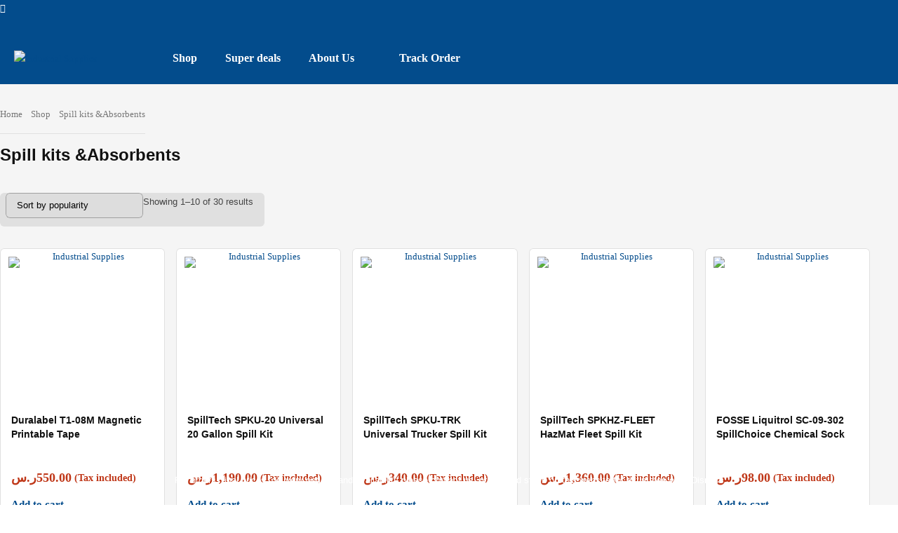

--- FILE ---
content_type: text/html; charset=UTF-8
request_url: https://alvexstore.com/product-category/spill-kits-absorbents/
body_size: 28927
content:
<!DOCTYPE html>
<html lang="en-US">
<head>
	<!-- META TAGS -->
	<meta charset="UTF-8" />
	<meta name="viewport" content="width=device-width, initial-scale=1, maximum-scale=8">
	<!-- LINK TAGS -->
					<script>document.documentElement.className = document.documentElement.className + ' yes-js js_active js'</script>
			<meta name='robots' content='max-image-preview:large' />

	<!-- This site is optimized with the Yoast SEO Premium plugin v15.7 - https://yoast.com/wordpress/plugins/seo/ -->
	<title>Spill kits &amp;Absorbents Archives | Industrial Supplies admin</title>
	<meta name="description" content="Alvex Store offers a variety of safety supplies, material handling, industrial supplies, hard hats, safety glasses, respirators and more. The only source you need for industrial and safety supplies. We are supplying Safety Supplies, PPE, www.alvexstore.com, industrial safety, safety products, industrial supply, material handling, respirators, gloves, safety glasses, maintenance supplies, public safety, hard hats, fall protection, kimberly clark, 3m, miller, pallet rack, used pallet rack, steel shelving, conveyor, lockers, fork lifts, honeywell, safety materials, safety products, industrial safety products, honewell safety products, honewell products, saudi industries, alkhobar, alkhobar industrial supplier and etc,. Spill Controls &amp;Absorbents Spill Controls &amp;Absorbents" />
	<meta name="robots" content="index, follow, max-snippet:-1, max-image-preview:large, max-video-preview:-1" />
	<link rel="canonical" href="https://alvexstore.com/product-category/spill-kits-absorbents/" />
	<link rel="next" href="https://alvexstore.com/product-category/spill-kits-absorbents/page/2/" />
	<meta property="og:locale" content="en_US" />
	<meta property="og:type" content="article" />
	<meta property="og:title" content="Spill kits &amp;Absorbents Archives | Industrial Supplies admin" />
	<meta property="og:description" content="Alvex Store offers a variety of safety supplies, material handling, industrial supplies, hard hats, safety glasses, respirators and more. The only source you need for industrial and safety supplies. We are supplying Safety Supplies, PPE, www.alvexstore.com, industrial safety, safety products, industrial supply, material handling, respirators, gloves, safety glasses, maintenance supplies, public safety, hard hats, fall protection, kimberly clark, 3m, miller, pallet rack, used pallet rack, steel shelving, conveyor, lockers, fork lifts, honeywell, safety materials, safety products, industrial safety products, honewell safety products, honewell products, saudi industries, alkhobar, alkhobar industrial supplier and etc,. Spill Controls &amp;Absorbents Spill Controls &amp;Absorbents" />
	<meta property="og:url" content="https://alvexstore.com/product-category/spill-kits-absorbents/" />
	<meta property="og:site_name" content="Industrial Supplies" />
	<meta property="og:image" content="https://alvexstore.com/wp-content/uploads/2020/07/Spill-kit-absorbents-Sub-ctgry-00.jpg" />
	<meta property="og:image:width" content="1000" />
	<meta property="og:image:height" content="1000" />
	<meta name="twitter:card" content="summary_large_image" />
	<script type="application/ld+json" class="yoast-schema-graph">{"@context":"https://schema.org","@graph":[{"@type":"Organization","@id":"https://alvexstore.com/#organization","name":"Alvex Online Store","url":"https://alvexstore.com/","sameAs":["https://www.facebook.com/alvexonline"],"logo":{"@type":"ImageObject","@id":"https://alvexstore.com/#logo","inLanguage":"en-US","url":"https://alvexstore.com/wp-content/uploads/2019/12/alvex-log0-1024x1024-Copy-1-1.png","width":250,"height":140,"caption":"Alvex Online Store"},"image":{"@id":"https://alvexstore.com/#logo"}},{"@type":"WebSite","@id":"https://alvexstore.com/#website","url":"https://alvexstore.com/","name":"Alvex","description":"https://alvexstore.com","publisher":{"@id":"https://alvexstore.com/#organization"},"potentialAction":[{"@type":"SearchAction","target":"https://alvexstore.com/?s={search_term_string}","query-input":"required name=search_term_string"}],"inLanguage":"en-US"},{"@type":"CollectionPage","@id":"https://alvexstore.com/product-category/spill-kits-absorbents/#webpage","url":"https://alvexstore.com/product-category/spill-kits-absorbents/","name":"Spill kits &amp;Absorbents Archives | Industrial Supplies admin","isPartOf":{"@id":"https://alvexstore.com/#website"},"description":"Alvex Store offers a variety of safety supplies, material handling, industrial supplies, hard hats, safety glasses, respirators and more. The only source you need for industrial and safety supplies. We are supplying Safety Supplies, PPE, www.alvexstore.com, industrial safety, safety products, industrial supply, material handling, respirators, gloves, safety glasses, maintenance supplies, public safety, hard hats, fall protection, kimberly clark, 3m, miller, pallet rack, used pallet rack, steel shelving, conveyor, lockers, fork lifts, honeywell, safety materials, safety products, industrial safety products, honewell safety products, honewell products, saudi industries, alkhobar, alkhobar industrial supplier and etc,. Spill Controls &amp;Absorbents Spill Controls &amp;Absorbents","inLanguage":"en-US","potentialAction":[{"@type":"ReadAction","target":["https://alvexstore.com/product-category/spill-kits-absorbents/"]}]}]}</script>
	<!-- / Yoast SEO Premium plugin. -->


<link rel='dns-prefetch' href='//www.googletagmanager.com' />
<link rel='dns-prefetch' href='//fonts.googleapis.com' />
<link rel="alternate" type="application/rss+xml" title="Industrial Supplies &raquo; Feed" href="https://alvexstore.com/feed/" />
<link rel="alternate" type="application/rss+xml" title="Industrial Supplies &raquo; Comments Feed" href="https://alvexstore.com/comments/feed/" />
<link rel="alternate" type="application/rss+xml" title="Industrial Supplies &raquo; Spill kits &amp;Absorbents Category Feed" href="https://alvexstore.com/product-category/spill-kits-absorbents/feed/" />
<style id='wp-img-auto-sizes-contain-inline-css' type='text/css'>
img:is([sizes=auto i],[sizes^="auto," i]){contain-intrinsic-size:3000px 1500px}
/*# sourceURL=wp-img-auto-sizes-contain-inline-css */
</style>
<link rel='stylesheet' id='ht_ctc_main_css-css' href='https://alvexstore.com/wp-content/plugins/click-to-chat-for-whatsapp/new/inc/assets/css/main.css?ver=4.36' type='text/css' media='all' />
<style id='wp-emoji-styles-inline-css' type='text/css'>

	img.wp-smiley, img.emoji {
		display: inline !important;
		border: none !important;
		box-shadow: none !important;
		height: 1em !important;
		width: 1em !important;
		margin: 0 0.07em !important;
		vertical-align: -0.1em !important;
		background: none !important;
		padding: 0 !important;
	}
/*# sourceURL=wp-emoji-styles-inline-css */
</style>
<style id='classic-theme-styles-inline-css' type='text/css'>
/*! This file is auto-generated */
.wp-block-button__link{color:#fff;background-color:#32373c;border-radius:9999px;box-shadow:none;text-decoration:none;padding:calc(.667em + 2px) calc(1.333em + 2px);font-size:1.125em}.wp-block-file__button{background:#32373c;color:#fff;text-decoration:none}
/*# sourceURL=/wp-includes/css/classic-themes.min.css */
</style>
<style id='safe-svg-svg-icon-style-inline-css' type='text/css'>
.safe-svg-cover{text-align:center}.safe-svg-cover .safe-svg-inside{display:inline-block;max-width:100%}.safe-svg-cover svg{fill:currentColor;height:100%;max-height:100%;max-width:100%;width:100%}

/*# sourceURL=https://alvexstore.com/wp-content/plugins/safe-svg/dist/safe-svg-block-frontend.css */
</style>
<link rel='stylesheet' id='elementor-frontend-css' href='https://alvexstore.com/wp-content/plugins/elementor/assets/css/frontend.min.css?ver=3.34.1' type='text/css' media='all' />
<link rel='stylesheet' id='mas-wc-brands-style-css' href='https://alvexstore.com/wp-content/plugins/mas-woocommerce-brands/assets/css/style.css?ver=1.1.0' type='text/css' media='all' />
<style id='woocommerce-inline-inline-css' type='text/css'>
.woocommerce form .form-row .required { visibility: visible; }
/*# sourceURL=woocommerce-inline-inline-css */
</style>
<link rel='stylesheet' id='mobex-default-font-css' href='https://alvexstore.com/wp-content/themes/mobex/css/default-font.css?ver=6.9' type='text/css' media='all' />
<link rel='stylesheet' id='mobex-swiper-no-js-css' href='https://alvexstore.com/wp-content/themes/mobex/css/swiper-no-js.css?ver=3.1' type='text/css' media='all' />
<link rel='stylesheet' id='mobex-style-css' href='https://alvexstore.com/wp-content/themes/mobex/style.css?ver=3.1' type='text/css' media='all' />
<link rel='stylesheet' id='jquery-fixedheadertable-style-css' href='https://alvexstore.com/wp-content/plugins/yith-woocommerce-compare/assets/css/jquery.dataTables.css?ver=1.10.18' type='text/css' media='all' />
<link rel='stylesheet' id='yith_woocompare_page-css' href='https://alvexstore.com/wp-content/plugins/yith-woocommerce-compare/assets/css/compare.css?ver=3.7.0' type='text/css' media='all' />
<link rel='stylesheet' id='yith-woocompare-widget-css' href='https://alvexstore.com/wp-content/plugins/yith-woocommerce-compare/assets/css/widget.css?ver=3.7.0' type='text/css' media='all' />
<link rel='stylesheet' id='kirki-styles-css' href='https://alvexstore.com?action=kirki-styles&#038;ver=4.0' type='text/css' media='all' />
<link rel='stylesheet' id='dynamic-styles-css' href='https://alvexstore.com/wp-content/plugins/enovathemes-addons/css/dynamic-styles.css?ver=8.2.5' type='text/css' media='all' />
<link rel='stylesheet' id='open-sans-css' href='https://fonts.googleapis.com/css?family=Open+Sans%3A300italic%2C400italic%2C600italic%2C300%2C400%2C600&#038;subset=latin%2Clatin-ext&#038;display=fallback&#038;ver=6.9' type='text/css' media='all' />
<link rel='stylesheet' id='kc-general-css' href='https://alvexstore.com/wp-content/plugins/kingcomposer/assets/frontend/css/kingcomposer.min.css?ver=2.9.6' type='text/css' media='all' />
<link rel='stylesheet' id='kc-animate-css' href='https://alvexstore.com/wp-content/plugins/kingcomposer/assets/css/animate.css?ver=2.9.6' type='text/css' media='all' />
<link rel='stylesheet' id='kc-icon-1-css' href='https://alvexstore.com/wp-content/plugins/kingcomposer/assets/css/icons.css?ver=2.9.6' type='text/css' media='all' />
<script type="text/template" id="tmpl-variation-template">
	<div class="woocommerce-variation-description">{{{ data.variation.variation_description }}}</div>
	<div class="woocommerce-variation-price">{{{ data.variation.price_html }}}</div>
	<div class="woocommerce-variation-availability">{{{ data.variation.availability_html }}}</div>
</script>
<script type="text/template" id="tmpl-unavailable-variation-template">
	<p role="alert">Sorry, this product is unavailable. Please choose a different combination.</p>
</script>
<script type="text/javascript" id="woocommerce-google-analytics-integration-gtag-js-after">
/* <![CDATA[ */
/* Google Analytics for WooCommerce (gtag.js) */
					window.dataLayer = window.dataLayer || [];
					function gtag(){dataLayer.push(arguments);}
					// Set up default consent state.
					for ( const mode of [{"analytics_storage":"denied","ad_storage":"denied","ad_user_data":"denied","ad_personalization":"denied","region":["AT","BE","BG","HR","CY","CZ","DK","EE","FI","FR","DE","GR","HU","IS","IE","IT","LV","LI","LT","LU","MT","NL","NO","PL","PT","RO","SK","SI","ES","SE","GB","CH"]}] || [] ) {
						gtag( "consent", "default", { "wait_for_update": 500, ...mode } );
					}
					gtag("js", new Date());
					gtag("set", "developer_id.dOGY3NW", true);
					gtag("config", "UA-199676056-1", {"track_404":true,"allow_google_signals":true,"logged_in":false,"linker":{"domains":[],"allow_incoming":false},"custom_map":{"dimension1":"logged_in"}});
//# sourceURL=woocommerce-google-analytics-integration-gtag-js-after
/* ]]> */
</script>
<script type="text/javascript" src="https://alvexstore.com/wp-includes/js/jquery/jquery.min.js?ver=3.7.1" id="jquery-core-js"></script>
<script type="text/javascript" src="https://alvexstore.com/wp-includes/js/jquery/jquery-migrate.min.js?ver=3.4.1" id="jquery-migrate-js"></script>
<script type="text/javascript" src="https://alvexstore.com/wp-content/plugins/woocommerce/assets/js/js-cookie/js.cookie.min.js?ver=2.1.4-wc.10.4.3" id="wc-js-cookie-js" data-wp-strategy="defer"></script>
<script type="text/javascript" src="https://alvexstore.com/wp-includes/js/underscore.min.js?ver=1.13.7" id="underscore-js"></script>
<script type="text/javascript" id="wp-util-js-extra">
/* <![CDATA[ */
var _wpUtilSettings = {"ajax":{"url":"/wp-admin/admin-ajax.php"}};
//# sourceURL=wp-util-js-extra
/* ]]> */
</script>
<script type="text/javascript" src="https://alvexstore.com/wp-includes/js/wp-util.min.js?ver=6.9" id="wp-util-js"></script>
<script type="text/javascript" src="https://alvexstore.com/wp-content/plugins/woocommerce/assets/js/jquery-blockui/jquery.blockUI.min.js?ver=2.7.0-wc.10.4.3" id="wc-jquery-blockui-js" data-wp-strategy="defer"></script>
<script type="text/javascript" id="wc-add-to-cart-js-extra">
/* <![CDATA[ */
var wc_add_to_cart_params = {"ajax_url":"/wp-admin/admin-ajax.php","wc_ajax_url":"/?wc-ajax=%%endpoint%%","i18n_view_cart":"View cart","cart_url":"https://alvexstore.com/cart-2/","is_cart":"","cart_redirect_after_add":"yes"};
//# sourceURL=wc-add-to-cart-js-extra
/* ]]> */
</script>
<script type="text/javascript" src="https://alvexstore.com/wp-content/plugins/woocommerce/assets/js/frontend/add-to-cart.min.js?ver=10.4.3" id="wc-add-to-cart-js" data-wp-strategy="defer"></script>
<script type="text/javascript" id="woocommerce-js-extra">
/* <![CDATA[ */
var woocommerce_params = {"ajax_url":"/wp-admin/admin-ajax.php","wc_ajax_url":"/?wc-ajax=%%endpoint%%","i18n_password_show":"Show password","i18n_password_hide":"Hide password"};
//# sourceURL=woocommerce-js-extra
/* ]]> */
</script>
<script type="text/javascript" src="https://alvexstore.com/wp-content/plugins/woocommerce/assets/js/frontend/woocommerce.min.js?ver=10.4.3" id="woocommerce-js" defer="defer" data-wp-strategy="defer"></script>
<script type="text/javascript" src="https://alvexstore.com/wp-content/plugins/js_composer/assets/js/vendors/woocommerce-add-to-cart.js?ver=6.6.0" id="vc_woocommerce-add-to-cart-js-js"></script>
<script type="text/javascript" id="wc-single-product-js-extra">
/* <![CDATA[ */
var wc_single_product_params = {"i18n_required_rating_text":"Please select a rating","i18n_rating_options":["1 of 5 stars","2 of 5 stars","3 of 5 stars","4 of 5 stars","5 of 5 stars"],"i18n_product_gallery_trigger_text":"View full-screen image gallery","review_rating_required":"yes","flexslider":{"rtl":false,"animation":"slide","smoothHeight":true,"directionNav":false,"controlNav":"thumbnails","slideshow":false,"animationSpeed":500,"animationLoop":false,"allowOneSlide":false},"zoom_enabled":"1","zoom_options":[],"photoswipe_enabled":"1","photoswipe_options":{"shareEl":false,"closeOnScroll":false,"history":false,"hideAnimationDuration":0,"showAnimationDuration":0},"flexslider_enabled":"1"};
//# sourceURL=wc-single-product-js-extra
/* ]]> */
</script>
<script type="text/javascript" src="https://alvexstore.com/wp-content/plugins/woocommerce/assets/js/frontend/single-product.min.js?ver=10.4.3" id="wc-single-product-js" defer="defer" data-wp-strategy="defer"></script>
<link rel="https://api.w.org/" href="https://alvexstore.com/wp-json/" /><link rel="alternate" title="JSON" type="application/json" href="https://alvexstore.com/wp-json/wp/v2/product_cat/8898" /><link rel="EditURI" type="application/rsd+xml" title="RSD" href="https://alvexstore.com/xmlrpc.php?rsd" />
<meta name="generator" content="WordPress 6.9" />
<meta name="generator" content="WooCommerce 10.4.3" />
<meta name="generator" content="Redux 4.5.10" />        <script type="text/javascript">var kc_script_data={ajax_url:"https://alvexstore.com/wp-admin/admin-ajax.php"}</script><!-- Starting: Conversion Tracking for WooCommerce (https://wordpress.org/plugins/woocommerce-conversion-tracking/) -->
<!-- End: Conversion Tracking for WooCommerce Codes -->
	<noscript><style>.woocommerce-product-gallery{ opacity: 1 !important; }</style></noscript>
	<meta name="generator" content="Elementor 3.34.1; features: e_font_icon_svg, additional_custom_breakpoints; settings: css_print_method-internal, google_font-enabled, font_display-auto">
			<style>
				.e-con.e-parent:nth-of-type(n+4):not(.e-lazyloaded):not(.e-no-lazyload),
				.e-con.e-parent:nth-of-type(n+4):not(.e-lazyloaded):not(.e-no-lazyload) * {
					background-image: none !important;
				}
				@media screen and (max-height: 1024px) {
					.e-con.e-parent:nth-of-type(n+3):not(.e-lazyloaded):not(.e-no-lazyload),
					.e-con.e-parent:nth-of-type(n+3):not(.e-lazyloaded):not(.e-no-lazyload) * {
						background-image: none !important;
					}
				}
				@media screen and (max-height: 640px) {
					.e-con.e-parent:nth-of-type(n+2):not(.e-lazyloaded):not(.e-no-lazyload),
					.e-con.e-parent:nth-of-type(n+2):not(.e-lazyloaded):not(.e-no-lazyload) * {
						background-image: none !important;
					}
				}
			</style>
			<meta name="generator" content="Powered by WPBakery Page Builder - drag and drop page builder for WordPress."/>
<meta name="generator" content="Powered by Slider Revolution 6.6.20 - responsive, Mobile-Friendly Slider Plugin for WordPress with comfortable drag and drop interface." />
<link rel="icon" href="https://alvexstore.com/wp-content/uploads/2022/08/cropped-Asset-23xxxhdpi-32x32.png" sizes="32x32" />
<link rel="icon" href="https://alvexstore.com/wp-content/uploads/2022/08/cropped-Asset-23xxxhdpi-192x192.png" sizes="192x192" />
<link rel="apple-touch-icon" href="https://alvexstore.com/wp-content/uploads/2022/08/cropped-Asset-23xxxhdpi-180x180.png" />
<meta name="msapplication-TileImage" content="https://alvexstore.com/wp-content/uploads/2022/08/cropped-Asset-23xxxhdpi-270x270.png" />
<script>function setREVStartSize(e){
			//window.requestAnimationFrame(function() {
				window.RSIW = window.RSIW===undefined ? window.innerWidth : window.RSIW;
				window.RSIH = window.RSIH===undefined ? window.innerHeight : window.RSIH;
				try {
					var pw = document.getElementById(e.c).parentNode.offsetWidth,
						newh;
					pw = pw===0 || isNaN(pw) || (e.l=="fullwidth" || e.layout=="fullwidth") ? window.RSIW : pw;
					e.tabw = e.tabw===undefined ? 0 : parseInt(e.tabw);
					e.thumbw = e.thumbw===undefined ? 0 : parseInt(e.thumbw);
					e.tabh = e.tabh===undefined ? 0 : parseInt(e.tabh);
					e.thumbh = e.thumbh===undefined ? 0 : parseInt(e.thumbh);
					e.tabhide = e.tabhide===undefined ? 0 : parseInt(e.tabhide);
					e.thumbhide = e.thumbhide===undefined ? 0 : parseInt(e.thumbhide);
					e.mh = e.mh===undefined || e.mh=="" || e.mh==="auto" ? 0 : parseInt(e.mh,0);
					if(e.layout==="fullscreen" || e.l==="fullscreen")
						newh = Math.max(e.mh,window.RSIH);
					else{
						e.gw = Array.isArray(e.gw) ? e.gw : [e.gw];
						for (var i in e.rl) if (e.gw[i]===undefined || e.gw[i]===0) e.gw[i] = e.gw[i-1];
						e.gh = e.el===undefined || e.el==="" || (Array.isArray(e.el) && e.el.length==0)? e.gh : e.el;
						e.gh = Array.isArray(e.gh) ? e.gh : [e.gh];
						for (var i in e.rl) if (e.gh[i]===undefined || e.gh[i]===0) e.gh[i] = e.gh[i-1];
											
						var nl = new Array(e.rl.length),
							ix = 0,
							sl;
						e.tabw = e.tabhide>=pw ? 0 : e.tabw;
						e.thumbw = e.thumbhide>=pw ? 0 : e.thumbw;
						e.tabh = e.tabhide>=pw ? 0 : e.tabh;
						e.thumbh = e.thumbhide>=pw ? 0 : e.thumbh;
						for (var i in e.rl) nl[i] = e.rl[i]<window.RSIW ? 0 : e.rl[i];
						sl = nl[0];
						for (var i in nl) if (sl>nl[i] && nl[i]>0) { sl = nl[i]; ix=i;}
						var m = pw>(e.gw[ix]+e.tabw+e.thumbw) ? 1 : (pw-(e.tabw+e.thumbw)) / (e.gw[ix]);
						newh =  (e.gh[ix] * m) + (e.tabh + e.thumbh);
					}
					var el = document.getElementById(e.c);
					if (el!==null && el) el.style.height = newh+"px";
					el = document.getElementById(e.c+"_wrapper");
					if (el!==null && el) {
						el.style.height = newh+"px";
						el.style.display = "block";
					}
				} catch(e){
					console.log("Failure at Presize of Slider:" + e)
				}
			//});
		  };</script>
<noscript><style> .wpb_animate_when_almost_visible { opacity: 1; }</style></noscript></head>


<body class="archive tax-product_cat term-spill-kits-absorbents term-8898 wp-custom-logo wp-embed-responsive wp-theme-mobex theme-mobex addon-active kc-css-system woocommerce woocommerce-page woocommerce-demo-store woocommerce-no-js enovathemes default-footer shop woocommerce-layout-product addon-on wpb-js-composer js-comp-ver-6.6.0 vc_responsive elementor-default elementor-kit-28264" data-url="https://alvexstore.com/" data-blog-url="https://alvexstore.com" data-shop-url="https://alvexstore.com/shop-2/">
<p role="complementary" aria-label="Store notice" class="woocommerce-store-notice demo_store" data-notice-id="6b8675c746596fe2777d00ac8e6e08da" style="display:none;">For orders, final prices, delivery options and availability please contact us. prices and stock on this website for estimates only. <a role="button" href="#" class="woocommerce-store-notice__dismiss-link">Dismiss</a></p><!-- wrap start -->
<div id="wrap" class="wrap ">

            
            <header id="et-mobile-default" class="header et-mobile desktop-false">
                <div class="container">
                    <a id="mobile-header-logo" class="header-logo" href="https://alvexstore.com/" title="Industrial Supplies">
                        <img class="logo" src="https://alvexstore.com/wp-content/themes/mobex/images/logo.svg" alt="Industrial Supplies">
                    </a>
                    <div id="mobile-toggle-default" class="mobile-toggle"></div>
                    <div id="mobile-container-default" class="mobile-container">


                        <div class="et-mobile-container-top"><div class="mobile-toggle active hbe-toggle"></div><div class="logged-in info-wrap"><div class="info"></div><a href="https://alvexstore.com/my-account/" class="et-button small">Dashboard</a></div><div class="logged-out info-wrap"><div class="avatar-placeholder"></div><div class="info"><span>Hello Guest</span><span>For better experience</span></div><a href="https://alvexstore.com/my-account/" class="et-button small">Login</a></div></div><div class="menu-primary-menu-container"><ul id="mobile-menu-default" class="mobile-menu hbe-inner et-clearfix"><li id="menu-item-54587" class="menu-item menu-item-type-custom menu-item-object-custom menu-item-54587"><a href="https://alvexstore.com/shop-2/">Shop</a></li>
<li id="menu-item-2671" class="sale-clr yamm-fw menu-item menu-item-type-custom menu-item-object-custom menu-item-2671"><a href="#">Super deals</a></li>
<li id="menu-item-2776" class="menu-item menu-item-type-post_type menu-item-object-page menu-item-2776"><a href="https://alvexstore.com/about-us/">About Us</a></li>
<li id="menu-item-2777" class="menu-item menu-item-type-post_type menu-item-object-page menu-item-2777"><a href="https://alvexstore.com/?page_id=464">Track Order</a></li>
</ul></div>                    </div>
                </div>
            </header>

                    <header id="et-desktop-default" class="header et-desktop mobile-false">
                <div class="container et-clearfix">

                    <a id="desktop-header-logo" class="header-logo" href="https://alvexstore.com/" title="Industrial Supplies">
                        <img class="logo" src="https://alvexstore.com/wp-content/themes/mobex/images/logo.svg" alt="Industrial Supplies">
                    </a>
                    
                    <nav id="header-menu-container-default" class="header-menu-container nav-menu-container one-page-offset-false hide-default-false hide-sticky-false menu-hover-none submenu-appear-fade submenu-shadow-true tl-submenu-ind-false sl-submenu-ind-true top-separator-false"><ul id="header-menu-default" class="header-menu nav-menu hbe-inner et-clearfix" data-color="#ffffff" data-color-hover="#ffffff"><li id="menu-item-54587" class="menu-item menu-item-type-custom menu-item-object-custom depth-0" ><a href="https://alvexstore.com/shop-2/" class="mi-link"><span class="txt">Shop</span><span class="arrow"></span><span class="effect"></span></a></li>
<li id="menu-item-2671" class="sale-clr yamm-fw menu-item menu-item-type-custom menu-item-object-custom depth-0" ><a href="#" class="mi-link"><span class="txt">Super deals</span><span class="arrow"></span><span class="effect"></span></a></li>
<li id="menu-item-2776" class="menu-item menu-item-type-post_type menu-item-object-page depth-0" ><a href="https://alvexstore.com/about-us/" class="mi-link"><span class="txt">About Us</span><span class="arrow"></span><span class="effect"></span></a></li>
<li id="menu-item-2777" class="menu-item menu-item-type-post_type menu-item-object-page depth-0 img" ><a href="https://alvexstore.com/?page_id=464" class="mi-link has-icon"><span class="menu-icon img" style="background: url(tm tm-order-tracking);"></span><span class="txt">Track Order</span><span class="arrow"></span><span class="effect"></span></a></li>
</ul></nav>                            
                </div>
            </header>
        
        
            <div class="title-section">
            <div class="container et-clearfix">
                                    <nav class="et-breadcrumbs"><a href="https://alvexstore.com">Home</a> <span class="arrow"></span> <a href="https://alvexstore.com/shop-2/">Shop</a> <span class="arrow"></span> <span>Spill kits &amp;Absorbents</span></nav>                                <div class="title-section-title">
                    <h1>Spill kits &amp;Absorbents</h1>
                </div>
            </div>
        </div>
    

        <div class="container et-clearfix product-categories-carousel-container">
                </div>
    
    <div class="product-layout grid">
        <div class="container et-clearfix">
						
                
                
                
                    <div class="woocommerce-notices-wrapper"></div>            	        <div class="woocommerce-before-shop-loop et-clearfix">

                    
                    
                    <form class="woocommerce-ordering" method="get">
		<select
		name="orderby"
		class="orderby"
					aria-label="Shop order"
			>
					<option value="popular"  selected='selected'>Sort by popularity</option>
					<option value="reviews" >Sort by average rating</option>
					<option value="latest" >Sort by latest</option>
					<option value="price" >Sort by price: low to high</option>
					<option value="price-desc" >Sort by price: high to low</option>
			</select>
	<input type="hidden" name="paged" value="1" />
	</form>
                        <div class="sale-products">Only products on sale</div>
                    <p class="woocommerce-result-count" role="alert" aria-relevant="all" data-is-sorted-by="true">
	Showing 1&ndash;10 of 30 results<span class="screen-reader-text">Sorted by latest</span></p>
                    </div>
                                                    
                    <ul id="loop-products" class="loop-posts loop-products products products nav-pagination" data-nav="pagination">

                                            
                                                                                                                    <li class="post product type-product post-40488 status-publish first instock product_cat-spill-kits-absorbents has-post-thumbnail taxable shipping-taxable purchasable product-type-simple" id="product-40488">
	
                    <div class="post-inner et-item-inner">

                                                    <div class="ajax-add-to-cart-loading">
                                <svg viewBox="0 0 56 56"><circle class="loader-path" cx="28" cy="28" r="20" /></svg>
                                <svg viewBox="0 0 511.999 511.999" class="tick"><path d="M506.231 75.508c-7.689-7.69-20.158-7.69-27.849 0l-319.21 319.211L33.617 269.163c-7.689-7.691-20.158-7.691-27.849 0-7.69 7.69-7.69 20.158 0 27.849l139.481 139.481c7.687 7.687 20.16 7.689 27.849 0l333.133-333.136c7.69-7.691 7.69-20.159 0-27.849z"/></svg>
                            </div>
                        
                
                        
        <div class="post-image post-media overlay-hover"><div title="Quick view" class="en-quick-view" data-product="40488"></div><a href="https://alvexstore.com/product/duralabel-t1-08m-magnetic-printable-tape-7/" ><div class="image-container"><img fetchpriority="high" class="lazy" data-src="https://alvexstore.com/wp-content/uploads/2022/04/Duralabel-T1-08M-Magnetic-Printable-Tape-300x300.webp" src="https://alvexstore.com/wp-content/uploads/2022/04/Duralabel-T1-08M-Magnetic-Printable-Tape.webp" width="300" height="300" alt="Industrial Supplies" /><svg viewBox="0 0 300 300"><path d="M0,0H300V300H0V0Z" /></svg></div></a></div>
                    
                        
        <div class="post-body"><div class="post-body-inner"><div class="post-content-wrap"><h4 class="post-title"><a href="https://alvexstore.com/product/duralabel-t1-08m-magnetic-printable-tape-7/" title="Read more avbout Duralabel T1-08M Magnetic Printable Tape">Duralabel T1-08M Magnetic Printable Tape</a></h4><div class="star-rating-wrap"><div class="star-rating empty"></div></div><div class="product-attributes-wrapper"><h6>Product information</h6><ul class="product-attributes"><li><span class="attr-label">Brands</span><span class="attr-value"><p><a href="https://alvexstore.com/brands/spilltech/" rel="tag">SpillTech</a></p>
</span></li></ul><a class="button et-button small comp-details" href="https://alvexstore.com/product/duralabel-t1-08m-magnetic-printable-tape-7/" title="Read more avbout Duralabel T1-08M Magnetic Printable Tape">Details...</a></div></div><div class="price-button-wrapp"><span class="price"><span class="woocommerce-Price-amount amount"><bdi>550.00<span class="woocommerce-Price-currencySymbol">&#x631;.&#x633;</span></bdi></span> <small class="woocommerce-price-suffix">(Tax included)</small></span><a href="/product-category/spill-kits-absorbents/?add-to-cart=40488" data-quantity="1" class="button product_type_simple add_to_cart_button ajax_add_to_cart" data-product_id="40488" data-product_sku="" aria-label="Add to cart: &ldquo;Duralabel T1-08M Magnetic Printable Tape&rdquo;" rel="nofollow">Add to cart</a></div>
                                        <div class="comp-body"><div class="comp-body-inner"><span class="price"><span class="woocommerce-Price-amount amount"><bdi>550.00<span class="woocommerce-Price-currencySymbol">&#x631;.&#x633;</span></bdi></span> <small class="woocommerce-price-suffix">(Tax included)</small></span><div class="comp-form"><div class="comp-counter-btn"><div class="comp-counter"><span class="minus">-</span><input type="number" value="1"><span class="plus">+</span></div></div><a href="/product-category/spill-kits-absorbents/?add-to-cart=40488" data-quantity="1" class="button product_type_simple add_to_cart_button ajax_add_to_cart" data-product_id="40488" data-product_sku="" aria-label="Add to cart: &ldquo;Duralabel T1-08M Magnetic Printable Tape&rdquo;" rel="nofollow">Add to cart</a></div></div></div></div></div>
                    </div>
                </li>
                                                                                            <li class="post product type-product post-40487 status-publish instock product_cat-spill-kits-absorbents has-post-thumbnail taxable shipping-taxable purchasable product-type-simple" id="product-40487">
	
                    <div class="post-inner et-item-inner">

                                                    <div class="ajax-add-to-cart-loading">
                                <svg viewBox="0 0 56 56"><circle class="loader-path" cx="28" cy="28" r="20" /></svg>
                                <svg viewBox="0 0 511.999 511.999" class="tick"><path d="M506.231 75.508c-7.689-7.69-20.158-7.69-27.849 0l-319.21 319.211L33.617 269.163c-7.689-7.691-20.158-7.691-27.849 0-7.69 7.69-7.69 20.158 0 27.849l139.481 139.481c7.687 7.687 20.16 7.689 27.849 0l333.133-333.136c7.69-7.691 7.69-20.159 0-27.849z"/></svg>
                            </div>
                        
                
                        
        <div class="post-image post-media overlay-hover"><div title="Quick view" class="en-quick-view" data-product="40487"></div><a href="https://alvexstore.com/product/spilltech-spku-20-universal-20-gallon-spill-kit-7/" ><div class="image-container"><img class="lazy" data-src="https://alvexstore.com/wp-content/uploads/2022/04/SpillTech-SPKU-20-Universal-20-Gallon-Spill-Kit-300x300.jpg" src="https://alvexstore.com/wp-content/uploads/2022/04/SpillTech-SPKU-20-Universal-20-Gallon-Spill-Kit.jpg" width="300" height="300" alt="Industrial Supplies" /><svg viewBox="0 0 300 300"><path d="M0,0H300V300H0V0Z" /></svg></div></a></div>
                    
                        
        <div class="post-body"><div class="post-body-inner"><div class="post-content-wrap"><h4 class="post-title"><a href="https://alvexstore.com/product/spilltech-spku-20-universal-20-gallon-spill-kit-7/" title="Read more avbout SpillTech SPKU-20 Universal 20 Gallon Spill Kit">SpillTech SPKU-20 Universal 20 Gallon Spill Kit</a></h4><div class="star-rating-wrap"><div class="star-rating empty"></div></div><div class="product-attributes-wrapper"><h6>Product information</h6><ul class="product-attributes"><li><span class="attr-label">Brands</span><span class="attr-value"><p><a href="https://alvexstore.com/brands/spilltech/" rel="tag">SpillTech</a></p>
</span></li></ul><a class="button et-button small comp-details" href="https://alvexstore.com/product/spilltech-spku-20-universal-20-gallon-spill-kit-7/" title="Read more avbout SpillTech SPKU-20 Universal 20 Gallon Spill Kit">Details...</a></div></div><div class="price-button-wrapp"><span class="price"><span class="woocommerce-Price-amount amount"><bdi>1,190.00<span class="woocommerce-Price-currencySymbol">&#x631;.&#x633;</span></bdi></span> <small class="woocommerce-price-suffix">(Tax included)</small></span><a href="/product-category/spill-kits-absorbents/?add-to-cart=40487" data-quantity="1" class="button product_type_simple add_to_cart_button ajax_add_to_cart" data-product_id="40487" data-product_sku="" aria-label="Add to cart: &ldquo;SpillTech SPKU-20 Universal 20 Gallon Spill Kit&rdquo;" rel="nofollow">Add to cart</a></div>
                                        <div class="comp-body"><div class="comp-body-inner"><span class="price"><span class="woocommerce-Price-amount amount"><bdi>1,190.00<span class="woocommerce-Price-currencySymbol">&#x631;.&#x633;</span></bdi></span> <small class="woocommerce-price-suffix">(Tax included)</small></span><div class="comp-form"><div class="comp-counter-btn"><div class="comp-counter"><span class="minus">-</span><input type="number" value="1"><span class="plus">+</span></div></div><a href="/product-category/spill-kits-absorbents/?add-to-cart=40487" data-quantity="1" class="button product_type_simple add_to_cart_button ajax_add_to_cart" data-product_id="40487" data-product_sku="" aria-label="Add to cart: &ldquo;SpillTech SPKU-20 Universal 20 Gallon Spill Kit&rdquo;" rel="nofollow">Add to cart</a></div></div></div></div></div>
                    </div>
                </li>
                                                                                            <li class="post product type-product post-40486 status-publish last instock product_cat-spill-kits-absorbents has-post-thumbnail taxable shipping-taxable purchasable product-type-simple" id="product-40486">
	
                    <div class="post-inner et-item-inner">

                                                    <div class="ajax-add-to-cart-loading">
                                <svg viewBox="0 0 56 56"><circle class="loader-path" cx="28" cy="28" r="20" /></svg>
                                <svg viewBox="0 0 511.999 511.999" class="tick"><path d="M506.231 75.508c-7.689-7.69-20.158-7.69-27.849 0l-319.21 319.211L33.617 269.163c-7.689-7.691-20.158-7.691-27.849 0-7.69 7.69-7.69 20.158 0 27.849l139.481 139.481c7.687 7.687 20.16 7.689 27.849 0l333.133-333.136c7.69-7.691 7.69-20.159 0-27.849z"/></svg>
                            </div>
                        
                
                        
        <div class="post-image post-media overlay-hover"><div title="Quick view" class="en-quick-view" data-product="40486"></div><a href="https://alvexstore.com/product/spilltech-spku-trk-universal-trucker-spill-kit-7/" ><div class="image-container"><img class="lazy" data-src="https://alvexstore.com/wp-content/uploads/2022/04/SpillTech-SPKU-TRK-Universal-Trucker-Spill-Kit-300x300.jpg" src="https://alvexstore.com/wp-content/uploads/2022/04/SpillTech-SPKU-TRK-Universal-Trucker-Spill-Kit.jpg" width="300" height="300" alt="Industrial Supplies" /><svg viewBox="0 0 300 300"><path d="M0,0H300V300H0V0Z" /></svg></div></a></div>
                    
                        
        <div class="post-body"><div class="post-body-inner"><div class="post-content-wrap"><h4 class="post-title"><a href="https://alvexstore.com/product/spilltech-spku-trk-universal-trucker-spill-kit-7/" title="Read more avbout SpillTech SPKU-TRK Universal Trucker Spill Kit">SpillTech SPKU-TRK Universal Trucker Spill Kit</a></h4><div class="star-rating-wrap"><div class="star-rating empty"></div></div><div class="product-attributes-wrapper"><h6>Product information</h6><ul class="product-attributes"><li><span class="attr-label">Brands</span><span class="attr-value"><p><a href="https://alvexstore.com/brands/spilltech/" rel="tag">SpillTech</a></p>
</span></li></ul><a class="button et-button small comp-details" href="https://alvexstore.com/product/spilltech-spku-trk-universal-trucker-spill-kit-7/" title="Read more avbout SpillTech SPKU-TRK Universal Trucker Spill Kit">Details...</a></div></div><div class="price-button-wrapp"><span class="price"><span class="woocommerce-Price-amount amount"><bdi>340.00<span class="woocommerce-Price-currencySymbol">&#x631;.&#x633;</span></bdi></span> <small class="woocommerce-price-suffix">(Tax included)</small></span><a href="/product-category/spill-kits-absorbents/?add-to-cart=40486" data-quantity="1" class="button product_type_simple add_to_cart_button ajax_add_to_cart" data-product_id="40486" data-product_sku="" aria-label="Add to cart: &ldquo;SpillTech SPKU-TRK Universal Trucker Spill Kit&rdquo;" rel="nofollow">Add to cart</a></div>
                                        <div class="comp-body"><div class="comp-body-inner"><span class="price"><span class="woocommerce-Price-amount amount"><bdi>340.00<span class="woocommerce-Price-currencySymbol">&#x631;.&#x633;</span></bdi></span> <small class="woocommerce-price-suffix">(Tax included)</small></span><div class="comp-form"><div class="comp-counter-btn"><div class="comp-counter"><span class="minus">-</span><input type="number" value="1"><span class="plus">+</span></div></div><a href="/product-category/spill-kits-absorbents/?add-to-cart=40486" data-quantity="1" class="button product_type_simple add_to_cart_button ajax_add_to_cart" data-product_id="40486" data-product_sku="" aria-label="Add to cart: &ldquo;SpillTech SPKU-TRK Universal Trucker Spill Kit&rdquo;" rel="nofollow">Add to cart</a></div></div></div></div></div>
                    </div>
                </li>
                                                                                            <li class="post product type-product post-40485 status-publish first instock product_cat-spill-kits-absorbents has-post-thumbnail taxable shipping-taxable purchasable product-type-simple" id="product-40485">
	
                    <div class="post-inner et-item-inner">

                                                    <div class="ajax-add-to-cart-loading">
                                <svg viewBox="0 0 56 56"><circle class="loader-path" cx="28" cy="28" r="20" /></svg>
                                <svg viewBox="0 0 511.999 511.999" class="tick"><path d="M506.231 75.508c-7.689-7.69-20.158-7.69-27.849 0l-319.21 319.211L33.617 269.163c-7.689-7.691-20.158-7.691-27.849 0-7.69 7.69-7.69 20.158 0 27.849l139.481 139.481c7.687 7.687 20.16 7.689 27.849 0l333.133-333.136c7.69-7.691 7.69-20.159 0-27.849z"/></svg>
                            </div>
                        
                
                        
        <div class="post-image post-media overlay-hover"><div title="Quick view" class="en-quick-view" data-product="40485"></div><a href="https://alvexstore.com/product/spilltech-spkhz-fleet-hazmat-fleet-spill-kit-7/" ><div class="image-container"><img loading="lazy" class="lazy" data-src="https://alvexstore.com/wp-content/uploads/2022/04/SpillTech-SPKHZ-TRK-HazMat-Trucker-Spill-Kit-300x300.jpg" src="https://alvexstore.com/wp-content/uploads/2022/04/SpillTech-SPKHZ-TRK-HazMat-Trucker-Spill-Kit.jpg" width="300" height="300" alt="Industrial Supplies" /><svg viewBox="0 0 300 300"><path d="M0,0H300V300H0V0Z" /></svg></div></a></div>
                    
                        
        <div class="post-body"><div class="post-body-inner"><div class="post-content-wrap"><h4 class="post-title"><a href="https://alvexstore.com/product/spilltech-spkhz-fleet-hazmat-fleet-spill-kit-7/" title="Read more avbout SpillTech SPKHZ-FLEET HazMat Fleet Spill Kit">SpillTech SPKHZ-FLEET HazMat Fleet Spill Kit</a></h4><div class="star-rating-wrap"><div class="star-rating empty"></div></div><div class="product-attributes-wrapper"><h6>Product information</h6><ul class="product-attributes"><li><span class="attr-label">Brands</span><span class="attr-value"><p><a href="https://alvexstore.com/brands/spilltech/" rel="tag">SpillTech</a></p>
</span></li></ul><a class="button et-button small comp-details" href="https://alvexstore.com/product/spilltech-spkhz-fleet-hazmat-fleet-spill-kit-7/" title="Read more avbout SpillTech SPKHZ-FLEET HazMat Fleet Spill Kit">Details...</a></div></div><div class="price-button-wrapp"><span class="price"><span class="woocommerce-Price-amount amount"><bdi>1,360.00<span class="woocommerce-Price-currencySymbol">&#x631;.&#x633;</span></bdi></span> <small class="woocommerce-price-suffix">(Tax included)</small></span><a href="/product-category/spill-kits-absorbents/?add-to-cart=40485" data-quantity="1" class="button product_type_simple add_to_cart_button ajax_add_to_cart" data-product_id="40485" data-product_sku="" aria-label="Add to cart: &ldquo;SpillTech SPKHZ-FLEET HazMat Fleet Spill Kit&rdquo;" rel="nofollow">Add to cart</a></div>
                                        <div class="comp-body"><div class="comp-body-inner"><span class="price"><span class="woocommerce-Price-amount amount"><bdi>1,360.00<span class="woocommerce-Price-currencySymbol">&#x631;.&#x633;</span></bdi></span> <small class="woocommerce-price-suffix">(Tax included)</small></span><div class="comp-form"><div class="comp-counter-btn"><div class="comp-counter"><span class="minus">-</span><input type="number" value="1"><span class="plus">+</span></div></div><a href="/product-category/spill-kits-absorbents/?add-to-cart=40485" data-quantity="1" class="button product_type_simple add_to_cart_button ajax_add_to_cart" data-product_id="40485" data-product_sku="" aria-label="Add to cart: &ldquo;SpillTech SPKHZ-FLEET HazMat Fleet Spill Kit&rdquo;" rel="nofollow">Add to cart</a></div></div></div></div></div>
                    </div>
                </li>
                                                                                            <li class="post product type-product post-40483 status-publish instock product_cat-spill-kits-absorbents has-post-thumbnail taxable shipping-taxable purchasable product-type-simple" id="product-40483">
	
                    <div class="post-inner et-item-inner">

                                                    <div class="ajax-add-to-cart-loading">
                                <svg viewBox="0 0 56 56"><circle class="loader-path" cx="28" cy="28" r="20" /></svg>
                                <svg viewBox="0 0 511.999 511.999" class="tick"><path d="M506.231 75.508c-7.689-7.69-20.158-7.69-27.849 0l-319.21 319.211L33.617 269.163c-7.689-7.691-20.158-7.691-27.849 0-7.69 7.69-7.69 20.158 0 27.849l139.481 139.481c7.687 7.687 20.16 7.689 27.849 0l333.133-333.136c7.69-7.691 7.69-20.159 0-27.849z"/></svg>
                            </div>
                        
                
                        
        <div class="post-image post-media overlay-hover"><div title="Quick view" class="en-quick-view" data-product="40483"></div><a href="https://alvexstore.com/product/fosse-liquitrol-sc-09-302-spillchoice-chemical-sock-3m-x-10-cm-7/" ><div class="image-container"><img loading="lazy" class="lazy" data-src="https://alvexstore.com/wp-content/uploads/2022/04/FOSSE-Liquitrol-SC-09-302-SpillChoice-Chemical-Sock-3m-x-10-cm-300x300.jpg" src="https://alvexstore.com/wp-content/uploads/2022/04/FOSSE-Liquitrol-SC-09-302-SpillChoice-Chemical-Sock-3m-x-10-cm.jpg" width="300" height="300" alt="Industrial Supplies" /><svg viewBox="0 0 300 300"><path d="M0,0H300V300H0V0Z" /></svg></div></a></div>
                    
                        
        <div class="post-body"><div class="post-body-inner"><div class="post-content-wrap"><h4 class="post-title"><a href="https://alvexstore.com/product/fosse-liquitrol-sc-09-302-spillchoice-chemical-sock-3m-x-10-cm-7/" title="Read more avbout FOSSE Liquitrol SC-09-302 SpillChoice Chemical Sock 3m x 10 cm">FOSSE Liquitrol SC-09-302 SpillChoice Chemical Sock 3m x</a></h4><div class="star-rating-wrap"><div class="star-rating empty"></div></div><div class="product-attributes-wrapper"><h6>Product information</h6><ul class="product-attributes"><li><span class="attr-label">Brands</span><span class="attr-value"><p><a href="https://alvexstore.com/brands/spilltech/" rel="tag">SpillTech</a></p>
</span></li></ul><a class="button et-button small comp-details" href="https://alvexstore.com/product/fosse-liquitrol-sc-09-302-spillchoice-chemical-sock-3m-x-10-cm-7/" title="Read more avbout FOSSE Liquitrol SC-09-302 SpillChoice Chemical Sock 3m x 10 cm">Details...</a></div></div><div class="price-button-wrapp"><span class="price"><span class="woocommerce-Price-amount amount"><bdi>98.00<span class="woocommerce-Price-currencySymbol">&#x631;.&#x633;</span></bdi></span> <small class="woocommerce-price-suffix">(Tax included)</small></span><a href="/product-category/spill-kits-absorbents/?add-to-cart=40483" data-quantity="1" class="button product_type_simple add_to_cart_button ajax_add_to_cart" data-product_id="40483" data-product_sku="" aria-label="Add to cart: &ldquo;FOSSE Liquitrol SC-09-302 SpillChoice Chemical Sock 3m x 10 cm&rdquo;" rel="nofollow">Add to cart</a></div>
                                        <div class="comp-body"><div class="comp-body-inner"><span class="price"><span class="woocommerce-Price-amount amount"><bdi>98.00<span class="woocommerce-Price-currencySymbol">&#x631;.&#x633;</span></bdi></span> <small class="woocommerce-price-suffix">(Tax included)</small></span><div class="comp-form"><div class="comp-counter-btn"><div class="comp-counter"><span class="minus">-</span><input type="number" value="1"><span class="plus">+</span></div></div><a href="/product-category/spill-kits-absorbents/?add-to-cart=40483" data-quantity="1" class="button product_type_simple add_to_cart_button ajax_add_to_cart" data-product_id="40483" data-product_sku="" aria-label="Add to cart: &ldquo;FOSSE Liquitrol SC-09-302 SpillChoice Chemical Sock 3m x 10 cm&rdquo;" rel="nofollow">Add to cart</a></div></div></div></div></div>
                    </div>
                </li>
                                                                                            <li class="post product type-product post-40477 status-publish last instock product_cat-spill-kits-absorbents has-post-thumbnail taxable shipping-taxable purchasable product-type-simple" id="product-40477">
	
                    <div class="post-inner et-item-inner">

                                                    <div class="ajax-add-to-cart-loading">
                                <svg viewBox="0 0 56 56"><circle class="loader-path" cx="28" cy="28" r="20" /></svg>
                                <svg viewBox="0 0 511.999 511.999" class="tick"><path d="M506.231 75.508c-7.689-7.69-20.158-7.69-27.849 0l-319.21 319.211L33.617 269.163c-7.689-7.691-20.158-7.691-27.849 0-7.69 7.69-7.69 20.158 0 27.849l139.481 139.481c7.687 7.687 20.16 7.689 27.849 0l333.133-333.136c7.69-7.691 7.69-20.159 0-27.849z"/></svg>
                            </div>
                        
                
                        
        <div class="post-image post-media overlay-hover"><div title="Quick view" class="en-quick-view" data-product="40477"></div><a href="https://alvexstore.com/product/spilltech-spkhz-trk-hazmat-trucker-spill-kit-6/" ><div class="image-container"><img loading="lazy" class="lazy" data-src="https://alvexstore.com/wp-content/uploads/2022/04/SpillTech-SPKHZ-TRK-HazMat-Trucker-Spill-Kit-300x300.jpg" src="https://alvexstore.com/wp-content/uploads/2022/04/SpillTech-SPKHZ-TRK-HazMat-Trucker-Spill-Kit.jpg" width="300" height="300" alt="Industrial Supplies" /><svg viewBox="0 0 300 300"><path d="M0,0H300V300H0V0Z" /></svg></div></a></div>
                    
                        
        <div class="post-body"><div class="post-body-inner"><div class="post-content-wrap"><h4 class="post-title"><a href="https://alvexstore.com/product/spilltech-spkhz-trk-hazmat-trucker-spill-kit-6/" title="Read more avbout SpillTech SPKHZ-TRK HazMat Trucker Spill Kit">SpillTech SPKHZ-TRK HazMat Trucker Spill Kit</a></h4><div class="star-rating-wrap"><div class="star-rating empty"></div></div><div class="product-attributes-wrapper"><h6>Product information</h6><ul class="product-attributes"><li><span class="attr-label">Brands</span><span class="attr-value"><p><a href="https://alvexstore.com/brands/spilltech/" rel="tag">SpillTech</a></p>
</span></li></ul><a class="button et-button small comp-details" href="https://alvexstore.com/product/spilltech-spkhz-trk-hazmat-trucker-spill-kit-6/" title="Read more avbout SpillTech SPKHZ-TRK HazMat Trucker Spill Kit">Details...</a></div></div><div class="price-button-wrapp"><span class="price"><span class="woocommerce-Price-amount amount"><bdi>375.00<span class="woocommerce-Price-currencySymbol">&#x631;.&#x633;</span></bdi></span> <small class="woocommerce-price-suffix">(Tax included)</small></span><a href="/product-category/spill-kits-absorbents/?add-to-cart=40477" data-quantity="1" class="button product_type_simple add_to_cart_button ajax_add_to_cart" data-product_id="40477" data-product_sku="" aria-label="Add to cart: &ldquo;SpillTech SPKHZ-TRK HazMat Trucker Spill Kit&rdquo;" rel="nofollow">Add to cart</a></div>
                                        <div class="comp-body"><div class="comp-body-inner"><span class="price"><span class="woocommerce-Price-amount amount"><bdi>375.00<span class="woocommerce-Price-currencySymbol">&#x631;.&#x633;</span></bdi></span> <small class="woocommerce-price-suffix">(Tax included)</small></span><div class="comp-form"><div class="comp-counter-btn"><div class="comp-counter"><span class="minus">-</span><input type="number" value="1"><span class="plus">+</span></div></div><a href="/product-category/spill-kits-absorbents/?add-to-cart=40477" data-quantity="1" class="button product_type_simple add_to_cart_button ajax_add_to_cart" data-product_id="40477" data-product_sku="" aria-label="Add to cart: &ldquo;SpillTech SPKHZ-TRK HazMat Trucker Spill Kit&rdquo;" rel="nofollow">Add to cart</a></div></div></div></div></div>
                    </div>
                </li>
                                                                                            <li class="post product type-product post-34254 status-publish first instock product_cat-spill-kits-absorbents has-post-thumbnail taxable shipping-taxable purchasable product-type-simple" id="product-34254">
	
                    <div class="post-inner et-item-inner">

                                                    <div class="ajax-add-to-cart-loading">
                                <svg viewBox="0 0 56 56"><circle class="loader-path" cx="28" cy="28" r="20" /></svg>
                                <svg viewBox="0 0 511.999 511.999" class="tick"><path d="M506.231 75.508c-7.689-7.69-20.158-7.69-27.849 0l-319.21 319.211L33.617 269.163c-7.689-7.691-20.158-7.691-27.849 0-7.69 7.69-7.69 20.158 0 27.849l139.481 139.481c7.687 7.687 20.16 7.689 27.849 0l333.133-333.136c7.69-7.691 7.69-20.159 0-27.849z"/></svg>
                            </div>
                        
                
                        
        <div class="post-image post-media overlay-hover"><div title="Quick view" class="en-quick-view" data-product="34254"></div><a href="https://alvexstore.com/product/oil-fuel-absorbent-low-weight-pad/" ><div class="image-container"><img loading="lazy" class="lazy" data-src="https://alvexstore.com/wp-content/uploads/2022/04/SC-05-204-600x514-low-weight-spill-pad-300x300.jpg" src="https://alvexstore.com/wp-content/uploads/2022/04/SC-05-204-600x514-low-weight-spill-pad.jpg" width="300" height="300" alt="Industrial Supplies" /><svg viewBox="0 0 300 300"><path d="M0,0H300V300H0V0Z" /></svg></div></a></div>
                    
                        
        <div class="post-body"><div class="post-body-inner"><div class="post-content-wrap"><h4 class="post-title"><a href="https://alvexstore.com/product/oil-fuel-absorbent-low-weight-pad/" title="Read more avbout Oil &amp; FUEL absorbent low weight pad">Oil &amp; FUEL absorbent low weight pad</a></h4><div class="star-rating-wrap"><div class="star-rating empty"></div></div><div class="product-attributes-wrapper"><h6>Product information</h6><ul class="product-attributes"><li><span class="attr-label">Brands</span><span class="attr-value"><p><a href="https://alvexstore.com/brands/bullman/" rel="tag">BullMan</a></p>
</span></li></ul><a class="button et-button small comp-details" href="https://alvexstore.com/product/oil-fuel-absorbent-low-weight-pad/" title="Read more avbout Oil &amp; FUEL absorbent low weight pad">Details...</a></div></div><div class="price-button-wrapp"><span class="price"><span class="woocommerce-Price-amount amount"><bdi>155.00<span class="woocommerce-Price-currencySymbol">&#x631;.&#x633;</span></bdi></span> <small class="woocommerce-price-suffix">(Tax included)</small></span><a href="/product-category/spill-kits-absorbents/?add-to-cart=34254" data-quantity="1" class="button product_type_simple add_to_cart_button ajax_add_to_cart" data-product_id="34254" data-product_sku="" aria-label="Add to cart: &ldquo;Oil &amp; FUEL absorbent low weight pad&rdquo;" rel="nofollow">Add to cart</a></div>
                                        <div class="comp-body"><div class="comp-body-inner"><span class="price"><span class="woocommerce-Price-amount amount"><bdi>155.00<span class="woocommerce-Price-currencySymbol">&#x631;.&#x633;</span></bdi></span> <small class="woocommerce-price-suffix">(Tax included)</small></span><div class="comp-form"><div class="comp-counter-btn"><div class="comp-counter"><span class="minus">-</span><input type="number" value="1"><span class="plus">+</span></div></div><a href="/product-category/spill-kits-absorbents/?add-to-cart=34254" data-quantity="1" class="button product_type_simple add_to_cart_button ajax_add_to_cart" data-product_id="34254" data-product_sku="" aria-label="Add to cart: &ldquo;Oil &amp; FUEL absorbent low weight pad&rdquo;" rel="nofollow">Add to cart</a></div></div></div></div></div>
                    </div>
                </li>
                                                                                            <li class="post product type-product post-34248 status-publish instock product_cat-spill-kits-absorbents has-post-thumbnail taxable shipping-taxable purchasable product-type-simple" id="product-34248">
	
                    <div class="post-inner et-item-inner">

                                                    <div class="ajax-add-to-cart-loading">
                                <svg viewBox="0 0 56 56"><circle class="loader-path" cx="28" cy="28" r="20" /></svg>
                                <svg viewBox="0 0 511.999 511.999" class="tick"><path d="M506.231 75.508c-7.689-7.69-20.158-7.69-27.849 0l-319.21 319.211L33.617 269.163c-7.689-7.691-20.158-7.691-27.849 0-7.69 7.69-7.69 20.158 0 27.849l139.481 139.481c7.687 7.687 20.16 7.689 27.849 0l333.133-333.136c7.69-7.691 7.69-20.159 0-27.849z"/></svg>
                            </div>
                        
                
                        
        <div class="post-image post-media overlay-hover"><div title="Quick view" class="en-quick-view" data-product="34248"></div><a href="https://alvexstore.com/product/oil-fuel-absorbent-spill-kit-120-liter-wheeled-bin/" ><div class="image-container"><img loading="lazy" class="lazy" data-src="https://alvexstore.com/wp-content/uploads/2022/04/Product-Data-of-Spill-Kit-120-Oil-Fuel-Bullman-BM-SKE-O120-300x300.jpg" src="https://alvexstore.com/wp-content/uploads/2022/04/Product-Data-of-Spill-Kit-120-Oil-Fuel-Bullman-BM-SKE-O120.bmp" width="300" height="300" alt="Industrial Supplies" /><svg viewBox="0 0 300 300"><path d="M0,0H300V300H0V0Z" /></svg></div></a></div>
                    
                        
        <div class="post-body"><div class="post-body-inner"><div class="post-content-wrap"><h4 class="post-title"><a href="https://alvexstore.com/product/oil-fuel-absorbent-spill-kit-120-liter-wheeled-bin/" title="Read more avbout OIL &amp; FUEL absorbent SPILL KIT 120 LITER WHEELED BIN">OIL &amp; FUEL absorbent SPILL KIT 120 LITER WHEELED BIN</a></h4><div class="star-rating-wrap"><div class="star-rating empty"></div></div><div class="product-attributes-wrapper"><h6>Product information</h6><ul class="product-attributes"><li><span class="attr-label">Brands</span><span class="attr-value"><p><a href="https://alvexstore.com/brands/bullman/" rel="tag">BullMan</a></p>
</span></li></ul><a class="button et-button small comp-details" href="https://alvexstore.com/product/oil-fuel-absorbent-spill-kit-120-liter-wheeled-bin/" title="Read more avbout OIL &amp; FUEL absorbent SPILL KIT 120 LITER WHEELED BIN">Details...</a></div></div><div class="price-button-wrapp"><span class="price"><span class="woocommerce-Price-amount amount"><bdi>950.00<span class="woocommerce-Price-currencySymbol">&#x631;.&#x633;</span></bdi></span> <small class="woocommerce-price-suffix">(Tax included)</small></span><a href="/product-category/spill-kits-absorbents/?add-to-cart=34248" data-quantity="1" class="button product_type_simple add_to_cart_button ajax_add_to_cart" data-product_id="34248" data-product_sku="" aria-label="Add to cart: &ldquo;OIL &amp; FUEL absorbent SPILL KIT 120 LITER WHEELED BIN&rdquo;" rel="nofollow">Add to cart</a></div>
                                        <div class="comp-body"><div class="comp-body-inner"><span class="price"><span class="woocommerce-Price-amount amount"><bdi>950.00<span class="woocommerce-Price-currencySymbol">&#x631;.&#x633;</span></bdi></span> <small class="woocommerce-price-suffix">(Tax included)</small></span><div class="comp-form"><div class="comp-counter-btn"><div class="comp-counter"><span class="minus">-</span><input type="number" value="1"><span class="plus">+</span></div></div><a href="/product-category/spill-kits-absorbents/?add-to-cart=34248" data-quantity="1" class="button product_type_simple add_to_cart_button ajax_add_to_cart" data-product_id="34248" data-product_sku="" aria-label="Add to cart: &ldquo;OIL &amp; FUEL absorbent SPILL KIT 120 LITER WHEELED BIN&rdquo;" rel="nofollow">Add to cart</a></div></div></div></div></div>
                    </div>
                </li>
                                                                                            <li class="post product type-product post-34241 status-publish last instock product_cat-spill-kits-absorbents has-post-thumbnail taxable shipping-taxable purchasable product-type-simple" id="product-34241">
	
                    <div class="post-inner et-item-inner">

                                                    <div class="ajax-add-to-cart-loading">
                                <svg viewBox="0 0 56 56"><circle class="loader-path" cx="28" cy="28" r="20" /></svg>
                                <svg viewBox="0 0 511.999 511.999" class="tick"><path d="M506.231 75.508c-7.689-7.69-20.158-7.69-27.849 0l-319.21 319.211L33.617 269.163c-7.689-7.691-20.158-7.691-27.849 0-7.69 7.69-7.69 20.158 0 27.849l139.481 139.481c7.687 7.687 20.16 7.689 27.849 0l333.133-333.136c7.69-7.691 7.69-20.159 0-27.849z"/></svg>
                            </div>
                        
                
                        
        <div class="post-image post-media overlay-hover"><div title="Quick view" class="en-quick-view" data-product="34241"></div><a href="https://alvexstore.com/product/spilkleen-oil-fuel-spill-kit-120-litre-sk-142-202/" ><div class="image-container"><img loading="lazy" class="lazy" data-src="https://alvexstore.com/wp-content/uploads/2022/04/SK-142-202-spill-kit-300x300.jpg" src="https://alvexstore.com/wp-content/uploads/2022/04/SK-142-202-spill-kit.jpg" width="300" height="300" alt="Industrial Supplies" /><svg viewBox="0 0 300 300"><path d="M0,0H300V300H0V0Z" /></svg></div></a></div>
                    
                        
        <div class="post-body"><div class="post-body-inner"><div class="post-content-wrap"><h4 class="post-title"><a href="https://alvexstore.com/product/spilkleen-oil-fuel-spill-kit-120-litre-sk-142-202/" title="Read more avbout SPILKLEEN OIL &amp; FUEL SPILL KIT 120 LITRE SK-142-202">SPILKLEEN OIL &amp; FUEL SPILL KIT 120 LITRE SK-142-202</a></h4><div class="star-rating-wrap"><div class="star-rating empty"></div></div><div class="product-attributes-wrapper"><h6>Product information</h6><ul class="product-attributes"></ul><a class="button et-button small comp-details" href="https://alvexstore.com/product/spilkleen-oil-fuel-spill-kit-120-litre-sk-142-202/" title="Read more avbout SPILKLEEN OIL &amp; FUEL SPILL KIT 120 LITRE SK-142-202">Details...</a></div></div><div class="price-button-wrapp"><span class="price"><span class="woocommerce-Price-amount amount"><bdi>465.00<span class="woocommerce-Price-currencySymbol">&#x631;.&#x633;</span></bdi></span> <small class="woocommerce-price-suffix">(Tax included)</small></span><a href="/product-category/spill-kits-absorbents/?add-to-cart=34241" data-quantity="1" class="button product_type_simple add_to_cart_button ajax_add_to_cart" data-product_id="34241" data-product_sku="" aria-label="Add to cart: &ldquo;SPILKLEEN OIL &amp; FUEL SPILL KIT 120 LITRE SK-142-202&rdquo;" rel="nofollow">Add to cart</a></div>
                                        <div class="comp-body"><div class="comp-body-inner"><span class="price"><span class="woocommerce-Price-amount amount"><bdi>465.00<span class="woocommerce-Price-currencySymbol">&#x631;.&#x633;</span></bdi></span> <small class="woocommerce-price-suffix">(Tax included)</small></span><div class="comp-form"><div class="comp-counter-btn"><div class="comp-counter"><span class="minus">-</span><input type="number" value="1"><span class="plus">+</span></div></div><a href="/product-category/spill-kits-absorbents/?add-to-cart=34241" data-quantity="1" class="button product_type_simple add_to_cart_button ajax_add_to_cart" data-product_id="34241" data-product_sku="" aria-label="Add to cart: &ldquo;SPILKLEEN OIL &amp; FUEL SPILL KIT 120 LITRE SK-142-202&rdquo;" rel="nofollow">Add to cart</a></div></div></div></div></div>
                    </div>
                </li>
                                                                                            <li class="post product type-product post-34065 status-publish first instock product_cat-spill-kits-absorbents has-post-thumbnail taxable shipping-taxable purchasable product-type-simple" id="product-34065">
	
                    <div class="post-inner et-item-inner">

                                                    <div class="ajax-add-to-cart-loading">
                                <svg viewBox="0 0 56 56"><circle class="loader-path" cx="28" cy="28" r="20" /></svg>
                                <svg viewBox="0 0 511.999 511.999" class="tick"><path d="M506.231 75.508c-7.689-7.69-20.158-7.69-27.849 0l-319.21 319.211L33.617 269.163c-7.689-7.691-20.158-7.691-27.849 0-7.69 7.69-7.69 20.158 0 27.849l139.481 139.481c7.687 7.687 20.16 7.689 27.849 0l333.133-333.136c7.69-7.691 7.69-20.159 0-27.849z"/></svg>
                            </div>
                        
                
                        
        <div class="post-image post-media overlay-hover"><div title="Quick view" class="en-quick-view" data-product="34065"></div><a href="https://alvexstore.com/product/oil-and-fuel-absorbent-light-weight-pad-40x50cm-bm-opl-204-copy/" ><div class="image-container"><img loading="lazy" class="lazy" data-src="https://alvexstore.com/wp-content/uploads/2022/04/Oil-and-Fuel-Absorbent-Cushion-25cm-300x300.png" src="https://alvexstore.com/wp-content/uploads/2022/04/Oil-and-Fuel-Absorbent-Cushion-25cm.png" width="300" height="300" alt="Industrial Supplies" /><svg viewBox="0 0 300 300"><path d="M0,0H300V300H0V0Z" /></svg></div></a></div>
                    
                        
        <div class="post-body"><div class="post-body-inner"><div class="post-content-wrap"><h4 class="post-title"><a href="https://alvexstore.com/product/oil-and-fuel-absorbent-light-weight-pad-40x50cm-bm-opl-204-copy/" title="Read more avbout Oil and Fuel Absorbent Cushion 25cm x 30cm BMC-O2530">Oil and Fuel Absorbent Cushion 25cm x 30cm BMC-O2530</a></h4><div class="star-rating-wrap"><div class="star-rating empty"></div></div><div class="product-attributes-wrapper"><h6>Product information</h6><ul class="product-attributes"></ul><a class="button et-button small comp-details" href="https://alvexstore.com/product/oil-and-fuel-absorbent-light-weight-pad-40x50cm-bm-opl-204-copy/" title="Read more avbout Oil and Fuel Absorbent Cushion 25cm x 30cm BMC-O2530">Details...</a></div></div><div class="price-button-wrapp"><span class="price"><span class="woocommerce-Price-amount amount"><bdi>490.00<span class="woocommerce-Price-currencySymbol">&#x631;.&#x633;</span></bdi></span> <small class="woocommerce-price-suffix">(Tax included)</small></span><a href="/product-category/spill-kits-absorbents/?add-to-cart=34065" data-quantity="1" class="button product_type_simple add_to_cart_button ajax_add_to_cart" data-product_id="34065" data-product_sku="" aria-label="Add to cart: &ldquo;Oil and Fuel Absorbent Cushion 25cm x 30cm BMC-O2530&rdquo;" rel="nofollow">Add to cart</a></div>
                                        <div class="comp-body"><div class="comp-body-inner"><span class="price"><span class="woocommerce-Price-amount amount"><bdi>490.00<span class="woocommerce-Price-currencySymbol">&#x631;.&#x633;</span></bdi></span> <small class="woocommerce-price-suffix">(Tax included)</small></span><div class="comp-form"><div class="comp-counter-btn"><div class="comp-counter"><span class="minus">-</span><input type="number" value="1"><span class="plus">+</span></div></div><a href="/product-category/spill-kits-absorbents/?add-to-cart=34065" data-quantity="1" class="button product_type_simple add_to_cart_button ajax_add_to_cart" data-product_id="34065" data-product_sku="" aria-label="Add to cart: &ldquo;Oil and Fuel Absorbent Cushion 25cm x 30cm BMC-O2530&rdquo;" rel="nofollow">Add to cart</a></div></div></div></div></div>
                    </div>
                </li>
                                                    
                    
                    </ul>

                                                        <nav class="woocommerce-pagination" aria-label="Product Pagination">
	<ul class='page-numbers'>
	<li><span aria-label="Page 1" aria-current="page" class="page-numbers current">1</span></li>
	<li><a aria-label="Page 2" class="page-numbers" href="https://alvexstore.com/product-category/spill-kits-absorbents/page/2/">2</a></li>
	<li><a aria-label="Page 3" class="page-numbers" href="https://alvexstore.com/product-category/spill-kits-absorbents/page/3/">3</a></li>
	<li><a class="next page-numbers" href="https://alvexstore.com/product-category/spill-kits-absorbents/page/2/">&rarr;</a></li>
</ul>
</nav>
<div class="term-description"><p>Spill Controls &amp;Absorbents</p>
</div>            	<aside class='shop-bottom-widgets widget-area'>  
		<div id="search-13" class="widget widget_search"><form class="search-form" action="https://alvexstore.com/" method="get">
    <fieldset>
        <input type="text" name="s" id="s" placeholder="Type a keyword" />
        <input type="submit" id="searchsubmit" />
        <div class="search-icon"></div>
    </fieldset>
</form></div><div id="text-9" class="widget widget_text"><h5 class="widget_title">About Blog</h5>			<div class="textwidget">Lorem ipsum dolor sit amet, consectetur adipiscing elit. Sed tincidunt, erat in malesuada aliquam, est erat faucibus purus, eget viverra nulla sem vitae neque. Quisque id sodales libero. </div>
		</div><div id="categories-12" class="widget widget_categories"><h5 class="widget_title">Categories</h5>
			<ul>
					<li class="cat-item cat-item-10643"><a href="https://alvexstore.com/category/1xbet-casino-bd/" >1xbet casino BD</a>
</li>
	<li class="cat-item cat-item-10653"><a href="https://alvexstore.com/category/1xbet-kr/" >1xbet KR</a>
</li>
	<li class="cat-item cat-item-10646"><a href="https://alvexstore.com/category/1xbet-malaysia/" >1xbet malaysia</a>
</li>
	<li class="cat-item cat-item-10497"><a href="https://alvexstore.com/category/accessories/" >Accessories</a>
</li>
	<li class="cat-item cat-item-10639"><a href="https://alvexstore.com/category/aviator/" >aviator</a>
</li>
	<li class="cat-item cat-item-10652"><a href="https://alvexstore.com/category/aviator-brazil/" >aviator brazil</a>
</li>
	<li class="cat-item cat-item-10657"><a href="https://alvexstore.com/category/aviator-casino-de/" >aviator casino DE</a>
</li>
	<li class="cat-item cat-item-10651"><a href="https://alvexstore.com/category/bbrbet-colombia/" >bbrbet colombia</a>
</li>
	<li class="cat-item cat-item-2846"><a href="https://alvexstore.com/category/blog/" >blog</a>
</li>
	<li class="cat-item cat-item-10648"><a href="https://alvexstore.com/category/casibom-tr/" >casibom tr</a>
</li>
	<li class="cat-item cat-item-10641"><a href="https://alvexstore.com/category/casino/" >casino</a>
</li>
	<li class="cat-item cat-item-10644"><a href="https://alvexstore.com/category/crazy-time/" >crazy time</a>
</li>
	<li class="cat-item cat-item-5855"><a href="https://alvexstore.com/category/design/" >Design</a>
</li>
	<li class="cat-item cat-item-10498"><a href="https://alvexstore.com/category/desktop-pcs/" >Desktop PCs</a>
</li>
	<li class="cat-item cat-item-5858"><a href="https://alvexstore.com/category/events/" >Events</a>
</li>
	<li class="cat-item cat-item-10499"><a href="https://alvexstore.com/category/laptops/" >Laptops</a>
</li>
	<li class="cat-item cat-item-5861"><a href="https://alvexstore.com/category/links-quotes/" >Links &amp; Quotes</a>
</li>
	<li class="cat-item cat-item-10655"><a href="https://alvexstore.com/category/mini-reviews/" >Mini-reviews</a>
</li>
	<li class="cat-item cat-item-10656"><a href="https://alvexstore.com/category/mono-slot/" >mono slot</a>
</li>
	<li class="cat-item cat-item-10654"><a href="https://alvexstore.com/category/mostbet/" >mostbet</a>
</li>
	<li class="cat-item cat-item-10650"><a href="https://alvexstore.com/category/mostbet-tr/" >mostbet tr</a>
</li>
	<li class="cat-item cat-item-5863"><a href="https://alvexstore.com/category/news/" >News</a>
</li>
	<li class="cat-item cat-item-10500"><a href="https://alvexstore.com/category/pc-components/" >PC Components</a>
</li>
	<li class="cat-item cat-item-10649"><a href="https://alvexstore.com/category/pinco/" >pinco</a>
</li>
	<li class="cat-item cat-item-10645"><a href="https://alvexstore.com/category/reviewe/" >Reviewe</a>
</li>
	<li class="cat-item cat-item-10642"><a href="https://alvexstore.com/category/reviewer/" >reviewer</a>
</li>
	<li class="cat-item cat-item-10638"><a href="https://alvexstore.com/category/ricky-casino-australia/" >ricky casino australia</a>
</li>
	<li class="cat-item cat-item-5866"><a href="https://alvexstore.com/category/social/" >Social</a>
</li>
	<li class="cat-item cat-item-10647"><a href="https://alvexstore.com/category/sweet-bonanza/" >sweet bonanza</a>
</li>
	<li class="cat-item cat-item-5867"><a href="https://alvexstore.com/category/technology/" >Technology</a>
</li>
	<li class="cat-item cat-item-1"><a href="https://alvexstore.com/category/uncategorized/" >Uncategorized</a>
</li>
	<li class="cat-item cat-item-5868"><a href="https://alvexstore.com/category/videos/" >Videos</a>
</li>
	<li class="cat-item cat-item-10640"><a href="https://alvexstore.com/category/%d1%81%d0%b0%d1%82%d0%b5%d0%bb%d0%bb%d0%b8%d1%82%d1%8b/" >сателлиты</a>
</li>
			</ul>

			</div><div id="woocommerce_products-41" class="widget woocommerce widget_products"><h5 class="widget_title">Featured Products</h5><ul class="product_list_widget"><li>
		<div class="product-image">
		<a href="https://alvexstore.com/product/spill-pallet-4-drum-with-drain/">
			<div class="image-container">
				<img loading="lazy" class="lazy" data-src="https://alvexstore.com/wp-content/uploads/2022/03/hdpe_oil_drum_spill_containment_pallet_pe_4_drum_spill_containment_platform-300x300.jpg" src="https://alvexstore.com/wp-content/uploads/2022/03/hdpe_oil_drum_spill_containment_pallet_pe_4_drum_spill_containment_platform.jpg" width="300" height="300" alt="Industrial Supplies" /><svg viewBox="0 0 300 300"><path d="M0,0H300V300H0V0Z" /></svg>			</div>
		</a>
	</div>
	<div class="product-body">
	
		<h6 class="product-title">
			<a href="https://alvexstore.com/product/spill-pallet-4-drum-with-drain/">Spill Pallet 4 Drum with Drain</a>
		</h6>
		
							
		<span class="woocommerce-Price-amount amount"><bdi>1,490.00<span class="woocommerce-Price-currencySymbol">&#x631;.&#x633;</span></bdi></span> <small class="woocommerce-price-suffix">(Tax included)</small>	</div>

	</li>
<li>
		<div class="product-image">
		<a href="https://alvexstore.com/product/mitutoyo-547-300s-abs-digital-thickness-gauge-inch-metric-range-0-0-400-10mm/">
			<div class="image-container">
				<img loading="lazy" class="lazy" data-src="https://alvexstore.com/wp-content/uploads/2022/04/547-300s_700x700-300x300.jpg" src="https://alvexstore.com/wp-content/uploads/2022/04/547-300s_700x700.jpg" width="300" height="300" alt="Industrial Supplies" /><svg viewBox="0 0 300 300"><path d="M0,0H300V300H0V0Z" /></svg>			</div>
		</a>
	</div>
	<div class="product-body">
	
		<h6 class="product-title">
			<a href="https://alvexstore.com/product/mitutoyo-547-300s-abs-digital-thickness-gauge-inch-metric-range-0-0-400-10mm/">Mitutoyo 547-300S ABS Digital Thickness Gauge, Inch/Metric, Range 0-0.400"/10mm</a>
		</h6>
		
							
		<span class="woocommerce-Price-amount amount"><bdi>1,885.00<span class="woocommerce-Price-currencySymbol">&#x631;.&#x633;</span></bdi></span> <small class="woocommerce-price-suffix">(Tax included)</small>	</div>

	</li>
<li>
		<div class="product-image">
		<a href="https://alvexstore.com/product/fluke-i400e-400a-ac-current-clamp-4mm-banana-plug-for-multimeter-15b-17b-101/">
			<div class="image-container">
				<img loading="lazy" class="lazy" data-src="https://alvexstore.com/wp-content/uploads/2021/06/12-2-300x300.jpg" src="https://alvexstore.com/wp-content/uploads/2021/06/12-2.jpg" width="300" height="300" alt="Industrial Supplies" /><svg viewBox="0 0 300 300"><path d="M0,0H300V300H0V0Z" /></svg>			</div>
		</a>
	</div>
	<div class="product-body">
	
		<h6 class="product-title">
			<a href="https://alvexstore.com/product/fluke-i400e-400a-ac-current-clamp-4mm-banana-plug-for-multimeter-15b-17b-101/">Fluke I400E 400A AC Current Clamp 4mm Banana Plug For Multimeter 15B 17B 101</a>
		</h6>
		
							
		<span class="woocommerce-Price-amount amount"><bdi>470.00<span class="woocommerce-Price-currencySymbol">&#x631;.&#x633;</span></bdi></span> <small class="woocommerce-price-suffix">(Tax included)</small>	</div>

	</li>
</ul></div><div id="woocommerce_products-42" class="widget woocommerce widget_products"><h5 class="widget_title">New Arrivals</h5><ul class="product_list_widget"><li>
		<div class="product-image">
		<a href="https://alvexstore.com/product/drager-x-plore-8700-ex-proof-powered-air-purifying-respirator-papr/">
			<div class="image-container">
				<img loading="lazy" class="lazy" data-src="https://alvexstore.com/wp-content/uploads/2023/09/main-300x300.png" src="https://alvexstore.com/wp-content/uploads/2023/09/main.png" width="300" height="300" alt="Industrial Supplies" /><svg viewBox="0 0 300 300"><path d="M0,0H300V300H0V0Z" /></svg>			</div>
		</a>
	</div>
	<div class="product-body">
	
		<h6 class="product-title">
			<a href="https://alvexstore.com/product/drager-x-plore-8700-ex-proof-powered-air-purifying-respirator-papr/">Drager X-plore? 8700 Ex-Proof Powered Air-Purifying Respirator (PAPR)</a>
		</h6>
		
							
		<span class="woocommerce-Price-amount amount"><bdi>1,150.00<span class="woocommerce-Price-currencySymbol">&#x631;.&#x633;</span></bdi></span> <small class="woocommerce-price-suffix">(Tax included)</small>	</div>

	</li>
<li>
		<div class="product-image">
		<a href="https://alvexstore.com/product/drager-x-plore-8500-powered-air-purifying-respirator-papr/">
			<div class="image-container">
				<img loading="lazy" class="lazy" data-src="https://alvexstore.com/wp-content/uploads/2023/09/Untitled-1-3-600x600-1-300x300.png" src="https://alvexstore.com/wp-content/uploads/2023/09/Untitled-1-3-600x600-1.png" width="300" height="300" alt="Industrial Supplies" /><svg viewBox="0 0 300 300"><path d="M0,0H300V300H0V0Z" /></svg>			</div>
		</a>
	</div>
	<div class="product-body">
	
		<h6 class="product-title">
			<a href="https://alvexstore.com/product/drager-x-plore-8500-powered-air-purifying-respirator-papr/">Drager X-plore? 8500 Powered Air-Purifying Respirator (PAPR)</a>
		</h6>
		
							
		<span class="woocommerce-Price-amount amount"><bdi>1,250.00<span class="woocommerce-Price-currencySymbol">&#x631;.&#x633;</span></bdi></span> <small class="woocommerce-price-suffix">(Tax included)</small>	</div>

	</li>
<li>
		<div class="product-image">
		<a href="https://alvexstore.com/product/drager-x-am-8000-multi-gas-detector/">
			<div class="image-container">
				<img loading="lazy" class="lazy" data-src="https://alvexstore.com/wp-content/uploads/2023/09/2-34-660x660-1-300x300.png" src="https://alvexstore.com/wp-content/uploads/2023/09/2-34-660x660-1.png" width="300" height="300" alt="Industrial Supplies" /><svg viewBox="0 0 300 300"><path d="M0,0H300V300H0V0Z" /></svg>			</div>
		</a>
	</div>
	<div class="product-body">
	
		<h6 class="product-title">
			<a href="https://alvexstore.com/product/drager-x-am-8000-multi-gas-detector/">Drager X-am 8000 Multi-Gas Detector</a>
		</h6>
		
							
		<span class="woocommerce-Price-amount amount"><bdi>1,750.00<span class="woocommerce-Price-currencySymbol">&#x631;.&#x633;</span></bdi></span> <small class="woocommerce-price-suffix">(Tax included)</small>	</div>

	</li>
</ul></div><div id="woocommerce_products-40" class="widget woocommerce widget_products"><h5 class="widget_title">On-sale Products</h5><ul class="product_list_widget"><li>
		<div class="product-image">
		<a href="https://alvexstore.com/product/bullard-usrx-fire-rescue-helmet-copy/">
			<div class="image-container">
				<img loading="lazy" class="lazy" data-src="https://alvexstore.com/wp-content/uploads/2022/12/fire-helmet-bullard-300x300.webp" src="https://alvexstore.com/wp-content/uploads/2022/12/fire-helmet-bullard.webp" width="300" height="300" alt="Industrial Supplies" /><svg viewBox="0 0 300 300"><path d="M0,0H300V300H0V0Z" /></svg>			</div>
		</a>
	</div>
	<div class="product-body">
	
		<h6 class="product-title">
			<a href="https://alvexstore.com/product/bullard-usrx-fire-rescue-helmet-copy/">Bullard Fire &amp; Rescue Helmets LTX Series Yellow - Fire Fighter's Helmet</a>
		</h6>
		
							
		<span class="woocommerce-Price-amount amount"><bdi>1,290.00<span class="woocommerce-Price-currencySymbol">&#x631;.&#x633;</span></bdi></span> <small class="woocommerce-price-suffix">(Tax included)</small>	</div>

	</li>
<li>
		<div class="product-image">
		<a href="https://alvexstore.com/product/esab-2-4mm-stainless-316l-tig-welding-filler-rod-5kg-pack-copy/">
			<div class="image-container">
				<img loading="lazy" class="lazy" data-src="https://alvexstore.com/wp-content/uploads/2022/10/tigrod-esab-300x300.jpg" src="https://alvexstore.com/wp-content/uploads/2022/10/tigrod-esab.jpg" width="300" height="300" alt="Industrial Supplies" /><svg viewBox="0 0 300 300"><path d="M0,0H300V300H0V0Z" /></svg>			</div>
		</a>
	</div>
	<div class="product-body">
	
		<h6 class="product-title">
			<a href="https://alvexstore.com/product/esab-2-4mm-stainless-316l-tig-welding-filler-rod-5kg-pack-copy/">Esab 1.6 mm Stainless 316L Tig Welding Filler Rod 5KG pack</a>
		</h6>
		
							
		<span class="woocommerce-Price-amount amount"><bdi>560.00<span class="woocommerce-Price-currencySymbol">&#x631;.&#x633;</span></bdi></span> <small class="woocommerce-price-suffix">(Tax included)</small>	</div>

	</li>
<li>
		<div class="product-image">
		<a href="https://alvexstore.com/product/telephone-modular-plug-rj11-saudi-arabia/">
			<div class="image-container">
				<img loading="lazy" class="lazy" data-src="https://alvexstore.com/wp-content/uploads/2022/10/Esab-EC1000-300x300.png" src="https://alvexstore.com/wp-content/uploads/2022/10/Esab-EC1000.png" width="300" height="300" alt="Industrial Supplies" /><svg viewBox="0 0 300 300"><path d="M0,0H300V300H0V0Z" /></svg>			</div>
		</a>
	</div>
	<div class="product-body">
	
		<h6 class="product-title">
			<a href="https://alvexstore.com/product/telephone-modular-plug-rj11-saudi-arabia/">ESAB RENEGADE ET 300IP TIG/STICK WELDER WITH WATER COOLER - W1009720</a>
		</h6>
		
							
		<span class="woocommerce-Price-amount amount"><bdi>19,500.00<span class="woocommerce-Price-currencySymbol">&#x631;.&#x633;</span></bdi></span> <small class="woocommerce-price-suffix">(Tax included)</small>	</div>

	</li>
</ul></div><div id="woocommerce_products-39" class="widget woocommerce widget_products"><h5 class="widget_title">Top Selling Products</h5><ul class="product_list_widget"><li>
		<div class="product-image">
		<a href="https://alvexstore.com/product/tolsen-6pieces-insulated-hand-tools-set-premium-line/">
			<div class="image-container">
				<img loading="lazy" class="lazy" data-src="https://alvexstore.com/wp-content/uploads/2021/09/6pieces-Insulated-Hand-Tools-Set-Premium-Line-300x300.jpg" src="https://alvexstore.com/wp-content/uploads/2021/09/6pieces-Insulated-Hand-Tools-Set-Premium-Line.jpg" width="300" height="300" alt="Industrial Supplies" /><svg viewBox="0 0 300 300"><path d="M0,0H300V300H0V0Z" /></svg>			</div>
		</a>
	</div>
	<div class="product-body">
	
		<h6 class="product-title">
			<a href="https://alvexstore.com/product/tolsen-6pieces-insulated-hand-tools-set-premium-line/">Tolsen 6pieces Insulated Hand Tools Set - Premium Line</a>
		</h6>
		
							
		<span class="woocommerce-Price-amount amount"><bdi>178.00<span class="woocommerce-Price-currencySymbol">&#x631;.&#x633;</span></bdi></span> <small class="woocommerce-price-suffix">(Tax included)</small>	</div>

	</li>
<li>
		<div class="product-image">
		<a href="https://alvexstore.com/product/sika-anchorfix-2-tropical-anchoring-adhesive-for-tropical-hot-climate-condition-300ml-grey/">
			<div class="image-container">
				<img loading="lazy" class="lazy" data-src="https://alvexstore.com/wp-content/uploads/2021/09/71VdYoNhDEL._AC_SL1500_-1-300x300.jpg" src="https://alvexstore.com/wp-content/uploads/2021/09/71VdYoNhDEL._AC_SL1500_-1.jpg" width="300" height="300" alt="Industrial Supplies" /><svg viewBox="0 0 300 300"><path d="M0,0H300V300H0V0Z" /></svg>			</div>
		</a>
	</div>
	<div class="product-body">
	
		<h6 class="product-title">
			<a href="https://alvexstore.com/product/sika-anchorfix-2-tropical-anchoring-adhesive-for-tropical-hot-climate-condition-300ml-grey/">Sika Anchorfix-2+ Tropical, Anchoring adhesive, 300ml, Grey</a>
		</h6>
		
							
		<span class="woocommerce-Price-amount amount"><bdi>85.00<span class="woocommerce-Price-currencySymbol">&#x631;.&#x633;</span></bdi></span> <small class="woocommerce-price-suffix">(Tax included)</small>	</div>

	</li>
<li>
		<div class="product-image">
		<a href="https://alvexstore.com/product/mega-mg-br20-hydraulic-bottle-jack-20ton/">
			<div class="image-container">
				<img loading="lazy" class="lazy" data-src="https://alvexstore.com/wp-content/uploads/2020/07/Hydraulic-Bottle-Jack-20T.MG-BR20-Mega-00-300x300.jpg" src="https://alvexstore.com/wp-content/uploads/2020/07/Hydraulic-Bottle-Jack-20T.MG-BR20-Mega-00.jpg" width="300" height="300" alt="Industrial Supplies" /><svg viewBox="0 0 300 300"><path d="M0,0H300V300H0V0Z" /></svg>			</div>
		</a>
	</div>
	<div class="product-body">
	
		<h6 class="product-title">
			<a href="https://alvexstore.com/product/mega-mg-br20-hydraulic-bottle-jack-20ton/">Mega MG/BR20 Hydraulic Bottle Jack 20Ton</a>
		</h6>
		
							
		<span class="woocommerce-Price-amount amount"><bdi>450.00<span class="woocommerce-Price-currencySymbol">&#x631;.&#x633;</span></bdi></span> <small class="woocommerce-price-suffix">(Tax included)</small>	</div>

	</li>
</ul></div>	</aside>
        
                			</div>
    </div>

                    <footer id="et-footer-default" class="footer et-footer et-clearfix">
            &copy; 2026 Copyright Industrial Supplies        
        </footer>
    
        </div>
<!-- wrap end -->

		<script>
			window.RS_MODULES = window.RS_MODULES || {};
			window.RS_MODULES.modules = window.RS_MODULES.modules || {};
			window.RS_MODULES.waiting = window.RS_MODULES.waiting || [];
			window.RS_MODULES.defered = false;
			window.RS_MODULES.moduleWaiting = window.RS_MODULES.moduleWaiting || {};
			window.RS_MODULES.type = 'compiled';
		</script>
		<script type="speculationrules">
{"prefetch":[{"source":"document","where":{"and":[{"href_matches":"/*"},{"not":{"href_matches":["/wp-*.php","/wp-admin/*","/wp-content/uploads/*","/wp-content/*","/wp-content/plugins/*","/wp-content/themes/mobex/*","/*\\?(.+)"]}},{"not":{"selector_matches":"a[rel~=\"nofollow\"]"}},{"not":{"selector_matches":".no-prefetch, .no-prefetch a"}}]},"eagerness":"conservative"}]}
</script>
<div class="my-account-nav-wrapper"><span class="dashboard-mobile-toggle-off"></span><nav class="woocommerce-MyAccount-navigation"></nav></div>		<!-- Click to Chat - https://holithemes.com/plugins/click-to-chat/  v4.36 -->
			<style id="ht-ctc-entry-animations">.ht_ctc_entry_animation{animation-duration:0.4s;animation-fill-mode:both;animation-delay:0s;animation-iteration-count:1;}			@keyframes ht_ctc_anim_corner {0% {opacity: 0;transform: scale(0);}100% {opacity: 1;transform: scale(1);}}.ht_ctc_an_entry_corner {animation-name: ht_ctc_anim_corner;animation-timing-function: cubic-bezier(0.25, 1, 0.5, 1);transform-origin: bottom var(--side, right);}
			</style>						<div class="ht-ctc ht-ctc-chat ctc-analytics ctc_wp_desktop style-4  ht_ctc_entry_animation ht_ctc_an_entry_corner " id="ht-ctc-chat"  
				style="display: none;  position: fixed; bottom: 80px; right: 15px;"   >
								<div class="ht_ctc_style ht_ctc_chat_style">
				
<div class="ctc_chip ctc-analytics ctc_s_4 ctc_nb" style="display:flex;justify-content: center;align-items: center;background-color:#e4e4e4;color:#7f7d7d;padding:0 12px;border-radius:25px;font-size:13px;line-height:32px; " data-nb_top="-10px" data-nb_right="-10px">
			<span class="s4_img" style="margin:0 8px 0 -12px;;order:0;">
		<svg style="pointer-events:none; display: block; height:32px; width:32px;" width="32px" height="32px" viewBox="0 0 1219.547 1225.016">
            <path style="fill: #E0E0E0;" fill="#E0E0E0" d="M1041.858 178.02C927.206 63.289 774.753.07 612.325 0 277.617 0 5.232 272.298 5.098 606.991c-.039 106.986 27.915 211.42 81.048 303.476L0 1225.016l321.898-84.406c88.689 48.368 188.547 73.855 290.166 73.896h.258.003c334.654 0 607.08-272.346 607.222-607.023.056-162.208-63.052-314.724-177.689-429.463zm-429.533 933.963h-.197c-90.578-.048-179.402-24.366-256.878-70.339l-18.438-10.93-191.021 50.083 51-186.176-12.013-19.087c-50.525-80.336-77.198-173.175-77.16-268.504.111-278.186 226.507-504.503 504.898-504.503 134.812.056 261.519 52.604 356.814 147.965 95.289 95.36 147.728 222.128 147.688 356.948-.118 278.195-226.522 504.543-504.693 504.543z"/>
            <linearGradient id="htwaicona-chat-s4" gradientUnits="userSpaceOnUse" x1="609.77" y1="1190.114" x2="609.77" y2="21.084">
                <stop offset="0" stop-color="#20b038"/>
                <stop offset="1" stop-color="#60d66a"/>
            </linearGradient>
            <path style="fill: url(#htwaicona-chat-s4);" fill="url(#htwaicona-chat-s4)" d="M27.875 1190.114l82.211-300.18c-50.719-87.852-77.391-187.523-77.359-289.602.133-319.398 260.078-579.25 579.469-579.25 155.016.07 300.508 60.398 409.898 169.891 109.414 109.492 169.633 255.031 169.57 409.812-.133 319.406-260.094 579.281-579.445 579.281-.023 0 .016 0 0 0h-.258c-96.977-.031-192.266-24.375-276.898-70.5l-307.188 80.548z"/>
            <image overflow="visible" opacity=".08" width="682" height="639" transform="translate(270.984 291.372)"/>
            <path fill-rule="evenodd" clip-rule="evenodd" style="fill: #FFFFFF;" fill="#FFF" d="M462.273 349.294c-11.234-24.977-23.062-25.477-33.75-25.914-8.742-.375-18.75-.352-28.742-.352-10 0-26.25 3.758-39.992 18.766-13.75 15.008-52.5 51.289-52.5 125.078 0 73.797 53.75 145.102 61.242 155.117 7.5 10 103.758 166.266 256.203 226.383 126.695 49.961 152.477 40.023 179.977 37.523s88.734-36.273 101.234-71.297c12.5-35.016 12.5-65.031 8.75-71.305-3.75-6.25-13.75-10-28.75-17.5s-88.734-43.789-102.484-48.789-23.75-7.5-33.75 7.516c-10 15-38.727 48.773-47.477 58.773-8.75 10.023-17.5 11.273-32.5 3.773-15-7.523-63.305-23.344-120.609-74.438-44.586-39.75-74.688-88.844-83.438-103.859-8.75-15-.938-23.125 6.586-30.602 6.734-6.719 15-17.508 22.5-26.266 7.484-8.758 9.984-15.008 14.984-25.008 5-10.016 2.5-18.773-1.25-26.273s-32.898-81.67-46.234-111.326z"/>
            <path style="fill: #FFFFFF;" fill="#FFF" d="M1036.898 176.091C923.562 62.677 772.859.185 612.297.114 281.43.114 12.172 269.286 12.039 600.137 12 705.896 39.633 809.13 92.156 900.13L7 1211.067l318.203-83.438c87.672 47.812 186.383 73.008 286.836 73.047h.255.003c330.812 0 600.109-269.219 600.25-600.055.055-160.343-62.328-311.108-175.649-424.53zm-424.601 923.242h-.195c-89.539-.047-177.344-24.086-253.93-69.531l-18.227-10.805-188.828 49.508 50.414-184.039-11.875-18.867c-49.945-79.414-76.312-171.188-76.273-265.422.109-274.992 223.906-498.711 499.102-498.711 133.266.055 258.516 52 352.719 146.266 94.195 94.266 146.031 219.578 145.992 352.852-.118 274.999-223.923 498.749-498.899 498.749z"/>
        </svg>		</span>
			<span class="ctc_cta">WhatsApp us</span>
</div>
				</div>
			</div>
							<span class="ht_ctc_chat_data" data-settings="{&quot;number&quot;:&quot;966566894464&quot;,&quot;pre_filled&quot;:&quot;Hello Alvex Sales !\r\nI&#039;d like to inquire about&quot;,&quot;dis_m&quot;:&quot;show&quot;,&quot;dis_d&quot;:&quot;show&quot;,&quot;css&quot;:&quot;cursor: pointer; z-index: 99999999;&quot;,&quot;pos_d&quot;:&quot;position: fixed; bottom: 80px; right: 15px;&quot;,&quot;pos_m&quot;:&quot;position: fixed; bottom: 80px; right: 10px;&quot;,&quot;side_d&quot;:&quot;right&quot;,&quot;side_m&quot;:&quot;right&quot;,&quot;schedule&quot;:&quot;no&quot;,&quot;se&quot;:150,&quot;ani&quot;:&quot;no-animation&quot;,&quot;url_structure_d&quot;:&quot;web&quot;,&quot;url_target_d&quot;:&quot;_blank&quot;,&quot;ga&quot;:&quot;yes&quot;,&quot;gtm&quot;:&quot;1&quot;,&quot;fb&quot;:&quot;yes&quot;,&quot;webhook_format&quot;:&quot;json&quot;,&quot;g_init&quot;:&quot;default&quot;,&quot;g_an_event_name&quot;:&quot;chat: {number}&quot;,&quot;gtm_event_name&quot;:&quot;Click to Chat&quot;,&quot;pixel_event_name&quot;:&quot;Click to Chat by HoliThemes&quot;}" data-rest="5939b8d077"></span>
							<script>
				const lazyloadRunObserver = () => {
					const lazyloadBackgrounds = document.querySelectorAll( `.e-con.e-parent:not(.e-lazyloaded)` );
					const lazyloadBackgroundObserver = new IntersectionObserver( ( entries ) => {
						entries.forEach( ( entry ) => {
							if ( entry.isIntersecting ) {
								let lazyloadBackground = entry.target;
								if( lazyloadBackground ) {
									lazyloadBackground.classList.add( 'e-lazyloaded' );
								}
								lazyloadBackgroundObserver.unobserve( entry.target );
							}
						});
					}, { rootMargin: '200px 0px 200px 0px' } );
					lazyloadBackgrounds.forEach( ( lazyloadBackground ) => {
						lazyloadBackgroundObserver.observe( lazyloadBackground );
					} );
				};
				const events = [
					'DOMContentLoaded',
					'elementor/lazyload/observe',
				];
				events.forEach( ( event ) => {
					document.addEventListener( event, lazyloadRunObserver );
				} );
			</script>
				<script type='text/javascript'>
		(function () {
			var c = document.body.className;
			c = c.replace(/woocommerce-no-js/, 'woocommerce-js');
			document.body.className = c;
		})();
	</script>
	<link rel='stylesheet' id='wc-blocks-style-css' href='https://alvexstore.com/wp-content/plugins/woocommerce/assets/client/blocks/wc-blocks.css?ver=wc-10.4.3' type='text/css' media='all' />
<link rel='stylesheet' id='rs-plugin-settings-css' href='https://alvexstore.com/wp-content/plugins/revslider/public/assets/css/rs6.css?ver=6.6.20' type='text/css' media='all' />
<style id='rs-plugin-settings-inline-css' type='text/css'>
#rs-demo-id {}
/*# sourceURL=rs-plugin-settings-inline-css */
</style>
<script type="text/javascript" id="ht_ctc_app_js-js-extra">
/* <![CDATA[ */
var ht_ctc_chat_var = {"number":"966566894464","pre_filled":"Hello Alvex Sales !\r\nI'd like to inquire about","dis_m":"show","dis_d":"show","css":"cursor: pointer; z-index: 99999999;","pos_d":"position: fixed; bottom: 80px; right: 15px;","pos_m":"position: fixed; bottom: 80px; right: 10px;","side_d":"right","side_m":"right","schedule":"no","se":"150","ani":"no-animation","url_structure_d":"web","url_target_d":"_blank","ga":"yes","gtm":"1","fb":"yes","webhook_format":"json","g_init":"default","g_an_event_name":"chat: {number}","gtm_event_name":"Click to Chat","pixel_event_name":"Click to Chat by HoliThemes"};
var ht_ctc_variables = {"g_an_event_name":"chat: {number}","gtm_event_name":"Click to Chat","pixel_event_type":"trackCustom","pixel_event_name":"Click to Chat by HoliThemes","g_an_params":["g_an_param_1","g_an_param_2"],"g_an_param_1":{"key":"event_category","value":"Click to Chat for WhatsApp"},"g_an_param_2":{"key":"event_label","value":"{title}, {url}"},"pixel_params":["pixel_param_1","pixel_param_2","pixel_param_3","pixel_param_4"],"pixel_param_1":{"key":"Category","value":"Click to Chat for WhatsApp"},"pixel_param_2":{"key":"ID","value":"{number}"},"pixel_param_3":{"key":"Title","value":"{title}"},"pixel_param_4":{"key":"URL","value":"{url}"},"gtm_params":["gtm_param_1","gtm_param_2","gtm_param_3","gtm_param_4","gtm_param_5"],"gtm_param_1":{"key":"type","value":"chat"},"gtm_param_2":{"key":"number","value":"{number}"},"gtm_param_3":{"key":"title","value":"{title}"},"gtm_param_4":{"key":"url","value":"{url}"},"gtm_param_5":{"key":"ref","value":"dataLayer push"}};
//# sourceURL=ht_ctc_app_js-js-extra
/* ]]> */
</script>
<script type="text/javascript" src="https://alvexstore.com/wp-content/plugins/click-to-chat-for-whatsapp/new/inc/assets/js/app.js?ver=4.36" id="ht_ctc_app_js-js" defer="defer" data-wp-strategy="defer"></script>
<script type="text/javascript" src="https://www.googletagmanager.com/gtag/js?id=UA-199676056-1" id="google-tag-manager-js" data-wp-strategy="async"></script>
<script type="text/javascript" src="https://alvexstore.com/wp-includes/js/dist/hooks.min.js?ver=dd5603f07f9220ed27f1" id="wp-hooks-js"></script>
<script type="text/javascript" src="https://alvexstore.com/wp-includes/js/dist/i18n.min.js?ver=c26c3dc7bed366793375" id="wp-i18n-js"></script>
<script type="text/javascript" id="wp-i18n-js-after">
/* <![CDATA[ */
wp.i18n.setLocaleData( { 'text direction\u0004ltr': [ 'ltr' ] } );
//# sourceURL=wp-i18n-js-after
/* ]]> */
</script>
<script type="text/javascript" src="https://alvexstore.com/wp-content/plugins/woocommerce-google-analytics-integration/assets/js/build/main.js?ver=51ef67570ab7d58329f5" id="woocommerce-google-analytics-integration-js"></script>
<script type="text/javascript" src="https://alvexstore.com/wp-content/plugins/yith-woocommerce-wishlist/assets/js/jquery.selectBox.min.js?ver=1.2.0" id="jquery-selectBox-js"></script>
<script type="text/javascript" src="//alvexstore.com/wp-content/plugins/woocommerce/assets/js/prettyPhoto/jquery.prettyPhoto.min.js?ver=3.1.6" id="wc-prettyPhoto-js" data-wp-strategy="defer"></script>
<script type="text/javascript" id="jquery-yith-wcwl-js-extra">
/* <![CDATA[ */
var yith_wcwl_l10n = {"ajax_url":"/wp-admin/admin-ajax.php","redirect_to_cart":"no","yith_wcwl_button_position":"shortcode","multi_wishlist":"","hide_add_button":"1","enable_ajax_loading":"","ajax_loader_url":"https://alvexstore.com/wp-content/plugins/yith-woocommerce-wishlist/assets/images/ajax-loader-alt.svg","remove_from_wishlist_after_add_to_cart":"1","is_wishlist_responsive":"1","time_to_close_prettyphoto":"3000","fragments_index_glue":".","reload_on_found_variation":"1","mobile_media_query":"768","labels":{"cookie_disabled":"We are sorry, but this feature is available only if cookies on your browser are enabled.","added_to_cart_message":"\u003Cdiv class=\"woocommerce-notices-wrapper\"\u003E\u003Cdiv class=\"woocommerce-message\" role=\"alert\"\u003EProduct added to cart successfully\u003C/div\u003E\u003C/div\u003E"},"actions":{"add_to_wishlist_action":"add_to_wishlist","remove_from_wishlist_action":"remove_from_wishlist","reload_wishlist_and_adding_elem_action":"reload_wishlist_and_adding_elem","load_mobile_action":"load_mobile","delete_item_action":"delete_item","save_title_action":"save_title","save_privacy_action":"save_privacy","load_fragments":"load_fragments"},"nonce":{"add_to_wishlist_nonce":"5c53827100","remove_from_wishlist_nonce":"38764151a8","reload_wishlist_and_adding_elem_nonce":"f5acd9813b","load_mobile_nonce":"ddd6f348f3","delete_item_nonce":"7cdec4aad5","save_title_nonce":"b7d10614cf","save_privacy_nonce":"eeeb050ef5","load_fragments_nonce":"be5adcb7b5"},"redirect_after_ask_estimate":"","ask_estimate_redirect_url":"https://alvexstore.com"};
//# sourceURL=jquery-yith-wcwl-js-extra
/* ]]> */
</script>
<script type="text/javascript" src="https://alvexstore.com/wp-content/plugins/yith-woocommerce-wishlist/assets/js/jquery.yith-wcwl.min.js?ver=4.11.0" id="jquery-yith-wcwl-js"></script>
<script type="text/javascript" src="https://alvexstore.com/wp-content/themes/mobex/js/plugins-combined.js?ver=6.9" id="plugins-combined-js"></script>
<script type="text/javascript" id="widget-product-vehicle-filter-js-extra">
/* <![CDATA[ */
var vehicle_filter_opt = {"lang":"ltr","ajaxUrl":"https://alvexstore.com/wp-admin/admin-ajax.php","shopURL":"https://alvexstore.com/shop-2/","error":"Something was wrong, please try later or contact site administrator","close":"Close","vinTitle":"Decode results","vehicleParams":"[\"make\",\"model\",\"year\",\"trim\",\"engine\",\"transmission\"]"};
//# sourceURL=widget-product-vehicle-filter-js-extra
/* ]]> */
</script>
<script type="text/javascript" src="https://alvexstore.com/wp-content/plugins/enovathemes-addons/js/widget-product-vehicle-filter.js?ver=3.1" id="widget-product-vehicle-filter-js"></script>
<script type="text/javascript" id="widget-user-vehicle-filter-js-extra">
/* <![CDATA[ */
var user_vehicle_filter_opt = {"lang":"ltr","ajaxUrl":"https://alvexstore.com/wp-admin/admin-ajax.php","shopURL":"https://alvexstore.com/shop-2/","error":"Something was wrong, please try later or contact site administrator","noVehicle":"No vehicle found","removeVehicleMessage":"Remove this vehicle?","close":"Close","login":"Login to save to dashboard","addmore":"Add more","vehicleParams":"[\"make\",\"model\",\"year\",\"trim\",\"engine\",\"transmission\"]"};
//# sourceURL=widget-user-vehicle-filter-js-extra
/* ]]> */
</script>
<script type="text/javascript" src="https://alvexstore.com/wp-content/plugins/enovathemes-addons/js/widget-user-vehicle-filter.js?ver=3.1" id="widget-user-vehicle-filter-js"></script>
<script type="text/javascript" src="https://alvexstore.com/wp-content/plugins/woocommerce/assets/js/select2/select2.full.min.js?ver=4.0.3-wc.10.4.3" id="wc-select2-js" data-wp-strategy="defer"></script>
<script type="text/javascript" src="https://alvexstore.com/wp-includes/js/jquery/ui/core.min.js?ver=1.13.3" id="jquery-ui-core-js"></script>
<script type="text/javascript" src="https://alvexstore.com/wp-includes/js/jquery/ui/mouse.min.js?ver=1.13.3" id="jquery-ui-mouse-js"></script>
<script type="text/javascript" src="https://alvexstore.com/wp-includes/js/jquery/ui/slider.min.js?ver=1.13.3" id="jquery-ui-slider-js"></script>
<script type="text/javascript" src="https://alvexstore.com/wp-content/plugins/woocommerce/assets/js/jquery-ui-touch-punch/jquery-ui-touch-punch.min.js?ver=10.4.3" id="wc-jquery-ui-touchpunch-js"></script>
<script type="text/javascript" src="https://alvexstore.com/wp-content/plugins/woocommerce/assets/js/accounting/accounting.min.js?ver=0.4.2" id="wc-accounting-js"></script>
<script type="text/javascript" id="wc-price-slider-js-extra">
/* <![CDATA[ */
var woocommerce_price_slider_params = {"currency_format_num_decimals":"0","currency_format_symbol":"\u0631.\u0633","currency_format_decimal_sep":".","currency_format_thousand_sep":",","currency_format":"%v%s"};
//# sourceURL=wc-price-slider-js-extra
/* ]]> */
</script>
<script type="text/javascript" src="https://alvexstore.com/wp-content/plugins/woocommerce/assets/js/frontend/price-slider.min.js?ver=10.4.3" id="wc-price-slider-js"></script>
<script type="text/javascript" id="wc-cart-fragments-js-extra">
/* <![CDATA[ */
var wc_cart_fragments_params = {"ajax_url":"/wp-admin/admin-ajax.php","wc_ajax_url":"/?wc-ajax=%%endpoint%%","cart_hash_key":"wc_cart_hash_1f0300cc18c376fbf79eb5ba681abc5b","fragment_name":"wc_fragments_1f0300cc18c376fbf79eb5ba681abc5b","request_timeout":"5000"};
//# sourceURL=wc-cart-fragments-js-extra
/* ]]> */
</script>
<script type="text/javascript" src="https://alvexstore.com/wp-content/plugins/woocommerce/assets/js/frontend/cart-fragments.min.js?ver=10.4.3" id="wc-cart-fragments-js" data-wp-strategy="defer"></script>
<script type="text/javascript" id="wc-add-to-cart-variation-js-extra">
/* <![CDATA[ */
var wc_add_to_cart_variation_params = {"wc_ajax_url":"/?wc-ajax=%%endpoint%%","i18n_no_matching_variations_text":"Sorry, no products matched your selection. Please choose a different combination.","i18n_make_a_selection_text":"Please select some product options before adding this product to your cart.","i18n_unavailable_text":"Sorry, this product is unavailable. Please choose a different combination.","i18n_reset_alert_text":"Your selection has been reset. Please select some product options before adding this product to your cart."};
//# sourceURL=wc-add-to-cart-variation-js-extra
/* ]]> */
</script>
<script type="text/javascript" src="https://alvexstore.com/wp-content/plugins/woocommerce/assets/js/frontend/add-to-cart-variation.min.js?ver=10.4.3" id="wc-add-to-cart-variation-js" data-wp-strategy="defer"></script>
<script type="text/javascript" id="update-3.0-js-extra">
/* <![CDATA[ */
var copt = {"homeTitle":"Home","shopName":"industrial-supplies-en","ajaxUrl":"https://alvexstore.com/wp-admin/admin-ajax.php","siteUrl":"https://alvexstore.com/","lang":"ltr","threshold":"0.1","productCatBase":"product-category","wc_cart_params":{"ajax_url":"https://alvexstore.com/wp-admin/admin-ajax.php","nonce":"e89b5deecb"},"shopTitle":"Shop","shopLink":"https://alvexstore.com/shop-2/","productPerPage":"10","ajaxFilterKeywrods":"","categoriesLabel":"Category","productAjaxFilter":"0","currencySymbol":"\u0631.\u0633","currencyPosition":"right","activeCurrency":"SAR","defaultSort":"date","categoryBase":"product-category","cartPage":"https://alvexstore.com/cart-2/","strings":{"sidebarToggleShop":"Filter","sidebarToggle":"Sidebar toggle","noProductsFound":"No products found","noLanguage":"You can configure languages on you site using WPML or Polyland plugins. Theme supports both!","termSearchText":"Type a keyword","noTermsFound":"Nothing found","widgetClear":"Clear","widgetClearAll":"Clear all filters","priceLabel":"Price","searchLabel":"Search query","defaultSortLabel":"Default sorting","clearSelection":"Clear selection","any":"Any","foundResult":"Found ## result","foundResults":"Found ## results","recommended":"Recommended","like":"You may also like","new":"New in store","viewCart":"View cart","productGallery":"Gallery","productFBT":"Frequently bought together","productDescription":"Description","productInformation":"Additional information","productReviews":"Reviews","productCompare":"Compare products","productRelated":"Related products","productViewed":"Recently viewed","SKU":"SKU:","skuCopy":"SKU ## copied","productInfo":"Product information","details":"Details","showingSingle":"Showing the single result","showingAll":"Showing all {total} results","showingRange":"Showing {from}-{to} of {total} results","searchSuggestion":"Did you mean","myAccountNav":"My account navigation"}};
//# sourceURL=update-3.0-js-extra
/* ]]> */
</script>
<script type="text/javascript" src="https://alvexstore.com/wp-content/plugins/enovathemes-addons/js/update-3.0.js?ver=3.1" id="update-3.0-js"></script>
<script type="text/javascript" src="https://alvexstore.com/wp-content/plugins/revslider/public/assets/js/rbtools.min.js?ver=6.6.20" async id="tp-tools-js"></script>
<script type="text/javascript" src="https://alvexstore.com/wp-content/plugins/revslider/public/assets/js/rs6.min.js?ver=6.6.20" async id="revmin-js"></script>
<script type="text/javascript" src="https://alvexstore.com/wp-includes/js/imagesloaded.min.js?ver=5.0.0" id="imagesloaded-js"></script>
<script type="text/javascript" src="https://alvexstore.com/wp-includes/js/masonry.min.js?ver=4.2.2" id="masonry-js"></script>
<script type="text/javascript" src="https://alvexstore.com/wp-includes/js/jquery/jquery.masonry.min.js?ver=3.1.2b" id="jquery-masonry-js"></script>
<script type="text/javascript" src="https://alvexstore.com/wp-content/themes/mobex/js/fuse.min.js?ver=6.9" id="mobex-fuse-js"></script>
<script type="text/javascript" id="controller-js-extra">
/* <![CDATA[ */
var controller_opt = {"lang":"ltr","currency":"","adminAJAXError":"Something went wrong, please contact the developer","noVehicles":"No results, try a different search","vehiclesAssign":"Updated product vehicles","vehicleReset":"Reset","mismatched":"Does not fit your","inWishlist":"Added to wishlist","inCompare":"Added to compare","postMax":"3","productMax":"3","start":"1","postNextLink":"https://alvexstore.com/product-category/spill-kits-absorbents/page/2/","productNextLink":"https://alvexstore.com/product-category/spill-kits-absorbents/page/2/","wooError":"No products found, something was wrong","postError":"No posts found, something was wrong","noMore":"No more","noProduct":"No products found","allAdded":"All items added","filterText":"Choose category","already":"Product already added","noLanguage":"You can configure languages on you site using WPML or Polyland plugins. Theme supports both!","ajaxUrl":"https://alvexstore.com/wp-admin/admin-ajax.php","vehicleParams":"[\"make\",\"model\",\"year\",\"trim\",\"engine\",\"transmission\"]","threshold":"0.1","error":"Something was wrong, please try later or contact site administrator","SKU":"SKU"};
//# sourceURL=controller-js-extra
/* ]]> */
</script>
<script type="text/javascript" src="https://alvexstore.com/wp-content/themes/mobex/js/controller.js?ver=3.1" id="controller-js"></script>
<script type="text/javascript" src="https://alvexstore.com/wp-content/plugins/woocommerce/assets/js/sourcebuster/sourcebuster.min.js?ver=10.4.3" id="sourcebuster-js-js"></script>
<script type="text/javascript" id="wc-order-attribution-js-extra">
/* <![CDATA[ */
var wc_order_attribution = {"params":{"lifetime":1.0e-5,"session":30,"base64":false,"ajaxurl":"https://alvexstore.com/wp-admin/admin-ajax.php","prefix":"wc_order_attribution_","allowTracking":true},"fields":{"source_type":"current.typ","referrer":"current_add.rf","utm_campaign":"current.cmp","utm_source":"current.src","utm_medium":"current.mdm","utm_content":"current.cnt","utm_id":"current.id","utm_term":"current.trm","utm_source_platform":"current.plt","utm_creative_format":"current.fmt","utm_marketing_tactic":"current.tct","session_entry":"current_add.ep","session_start_time":"current_add.fd","session_pages":"session.pgs","session_count":"udata.vst","user_agent":"udata.uag"}};
//# sourceURL=wc-order-attribution-js-extra
/* ]]> */
</script>
<script type="text/javascript" src="https://alvexstore.com/wp-content/plugins/woocommerce/assets/js/frontend/order-attribution.min.js?ver=10.4.3" id="wc-order-attribution-js"></script>
<script type="text/javascript" src="https://alvexstore.com/wp-content/plugins/kingcomposer/assets/frontend/js/kingcomposer.min.js?ver=2.9.6" id="kc-front-scripts-js"></script>
<script type="text/javascript" id="woocommerce-google-analytics-integration-data-js-after">
/* <![CDATA[ */
window.ga4w = { data: {"cart":{"items":[],"coupons":[],"totals":{"currency_code":"SAR","total_price":0,"currency_minor_unit":2}},"products":[{"id":40488,"name":"Duralabel T1-08M Magnetic Printable Tape","categories":[{"name":"Spill kits &amp;Absorbents"}],"prices":{"price":55000,"currency_minor_unit":2},"extensions":{"woocommerce_google_analytics_integration":{"identifier":"40488"}}},{"id":40488,"name":"Duralabel T1-08M Magnetic Printable Tape","categories":[{"name":"Spill kits &amp;Absorbents"}],"prices":{"price":55000,"currency_minor_unit":2},"extensions":{"woocommerce_google_analytics_integration":{"identifier":"40488"}}},{"id":40487,"name":"SpillTech SPKU-20 Universal 20 Gallon Spill Kit","categories":[{"name":"Spill kits &amp;Absorbents"}],"prices":{"price":119000,"currency_minor_unit":2},"extensions":{"woocommerce_google_analytics_integration":{"identifier":"40487"}}},{"id":40487,"name":"SpillTech SPKU-20 Universal 20 Gallon Spill Kit","categories":[{"name":"Spill kits &amp;Absorbents"}],"prices":{"price":119000,"currency_minor_unit":2},"extensions":{"woocommerce_google_analytics_integration":{"identifier":"40487"}}},{"id":40486,"name":"SpillTech SPKU-TRK Universal Trucker Spill Kit","categories":[{"name":"Spill kits &amp;Absorbents"}],"prices":{"price":34000,"currency_minor_unit":2},"extensions":{"woocommerce_google_analytics_integration":{"identifier":"40486"}}},{"id":40486,"name":"SpillTech SPKU-TRK Universal Trucker Spill Kit","categories":[{"name":"Spill kits &amp;Absorbents"}],"prices":{"price":34000,"currency_minor_unit":2},"extensions":{"woocommerce_google_analytics_integration":{"identifier":"40486"}}},{"id":40485,"name":"SpillTech SPKHZ-FLEET HazMat Fleet Spill Kit","categories":[{"name":"Spill kits &amp;Absorbents"}],"prices":{"price":136000,"currency_minor_unit":2},"extensions":{"woocommerce_google_analytics_integration":{"identifier":"40485"}}},{"id":40485,"name":"SpillTech SPKHZ-FLEET HazMat Fleet Spill Kit","categories":[{"name":"Spill kits &amp;Absorbents"}],"prices":{"price":136000,"currency_minor_unit":2},"extensions":{"woocommerce_google_analytics_integration":{"identifier":"40485"}}},{"id":40483,"name":"FOSSE Liquitrol SC-09-302 SpillChoice Chemical Sock 3m x 10 cm","categories":[{"name":"Spill kits &amp;Absorbents"}],"prices":{"price":9800,"currency_minor_unit":2},"extensions":{"woocommerce_google_analytics_integration":{"identifier":"40483"}}},{"id":40483,"name":"FOSSE Liquitrol SC-09-302 SpillChoice Chemical Sock 3m x 10 cm","categories":[{"name":"Spill kits &amp;Absorbents"}],"prices":{"price":9800,"currency_minor_unit":2},"extensions":{"woocommerce_google_analytics_integration":{"identifier":"40483"}}},{"id":40477,"name":"SpillTech SPKHZ-TRK HazMat Trucker Spill Kit","categories":[{"name":"Spill kits &amp;Absorbents"}],"prices":{"price":37500,"currency_minor_unit":2},"extensions":{"woocommerce_google_analytics_integration":{"identifier":"40477"}}},{"id":40477,"name":"SpillTech SPKHZ-TRK HazMat Trucker Spill Kit","categories":[{"name":"Spill kits &amp;Absorbents"}],"prices":{"price":37500,"currency_minor_unit":2},"extensions":{"woocommerce_google_analytics_integration":{"identifier":"40477"}}},{"id":34254,"name":"Oil &amp; FUEL absorbent low weight pad","categories":[{"name":"Spill kits &amp;Absorbents"}],"prices":{"price":15500,"currency_minor_unit":2},"extensions":{"woocommerce_google_analytics_integration":{"identifier":"34254"}}},{"id":34254,"name":"Oil &amp; FUEL absorbent low weight pad","categories":[{"name":"Spill kits &amp;Absorbents"}],"prices":{"price":15500,"currency_minor_unit":2},"extensions":{"woocommerce_google_analytics_integration":{"identifier":"34254"}}},{"id":34248,"name":"OIL &amp; FUEL absorbent SPILL KIT 120 LITER WHEELED BIN","categories":[{"name":"Spill kits &amp;Absorbents"}],"prices":{"price":95000,"currency_minor_unit":2},"extensions":{"woocommerce_google_analytics_integration":{"identifier":"34248"}}},{"id":34248,"name":"OIL &amp; FUEL absorbent SPILL KIT 120 LITER WHEELED BIN","categories":[{"name":"Spill kits &amp;Absorbents"}],"prices":{"price":95000,"currency_minor_unit":2},"extensions":{"woocommerce_google_analytics_integration":{"identifier":"34248"}}},{"id":34241,"name":"SPILKLEEN OIL &amp; FUEL SPILL KIT 120 LITRE SK-142-202","categories":[{"name":"Spill kits &amp;Absorbents"}],"prices":{"price":46500,"currency_minor_unit":2},"extensions":{"woocommerce_google_analytics_integration":{"identifier":"34241"}}},{"id":34241,"name":"SPILKLEEN OIL &amp; FUEL SPILL KIT 120 LITRE SK-142-202","categories":[{"name":"Spill kits &amp;Absorbents"}],"prices":{"price":46500,"currency_minor_unit":2},"extensions":{"woocommerce_google_analytics_integration":{"identifier":"34241"}}},{"id":34065,"name":"Oil and Fuel Absorbent Cushion 25cm x 30cm BMC-O2530","categories":[{"name":"Spill kits &amp;Absorbents"}],"prices":{"price":49000,"currency_minor_unit":2},"extensions":{"woocommerce_google_analytics_integration":{"identifier":"34065"}}},{"id":34065,"name":"Oil and Fuel Absorbent Cushion 25cm x 30cm BMC-O2530","categories":[{"name":"Spill kits &amp;Absorbents"}],"prices":{"price":49000,"currency_minor_unit":2},"extensions":{"woocommerce_google_analytics_integration":{"identifier":"34065"}}}],"events":["view_item_list"]}, settings: {"tracker_function_name":"gtag","events":["purchase","add_to_cart","remove_from_cart","view_item_list","select_content","view_item","begin_checkout"],"identifier":null,"currency":{"decimalSeparator":".","thousandSeparator":",","precision":2}} }; document.dispatchEvent(new Event("ga4w:ready"));
//# sourceURL=woocommerce-google-analytics-integration-data-js-after
/* ]]> */
</script>
<script id="wp-emoji-settings" type="application/json">
{"baseUrl":"https://s.w.org/images/core/emoji/17.0.2/72x72/","ext":".png","svgUrl":"https://s.w.org/images/core/emoji/17.0.2/svg/","svgExt":".svg","source":{"concatemoji":"https://alvexstore.com/wp-includes/js/wp-emoji-release.min.js?ver=6.9"}}
</script>
<script type="module">
/* <![CDATA[ */
/*! This file is auto-generated */
const a=JSON.parse(document.getElementById("wp-emoji-settings").textContent),o=(window._wpemojiSettings=a,"wpEmojiSettingsSupports"),s=["flag","emoji"];function i(e){try{var t={supportTests:e,timestamp:(new Date).valueOf()};sessionStorage.setItem(o,JSON.stringify(t))}catch(e){}}function c(e,t,n){e.clearRect(0,0,e.canvas.width,e.canvas.height),e.fillText(t,0,0);t=new Uint32Array(e.getImageData(0,0,e.canvas.width,e.canvas.height).data);e.clearRect(0,0,e.canvas.width,e.canvas.height),e.fillText(n,0,0);const a=new Uint32Array(e.getImageData(0,0,e.canvas.width,e.canvas.height).data);return t.every((e,t)=>e===a[t])}function p(e,t){e.clearRect(0,0,e.canvas.width,e.canvas.height),e.fillText(t,0,0);var n=e.getImageData(16,16,1,1);for(let e=0;e<n.data.length;e++)if(0!==n.data[e])return!1;return!0}function u(e,t,n,a){switch(t){case"flag":return n(e,"\ud83c\udff3\ufe0f\u200d\u26a7\ufe0f","\ud83c\udff3\ufe0f\u200b\u26a7\ufe0f")?!1:!n(e,"\ud83c\udde8\ud83c\uddf6","\ud83c\udde8\u200b\ud83c\uddf6")&&!n(e,"\ud83c\udff4\udb40\udc67\udb40\udc62\udb40\udc65\udb40\udc6e\udb40\udc67\udb40\udc7f","\ud83c\udff4\u200b\udb40\udc67\u200b\udb40\udc62\u200b\udb40\udc65\u200b\udb40\udc6e\u200b\udb40\udc67\u200b\udb40\udc7f");case"emoji":return!a(e,"\ud83e\u1fac8")}return!1}function f(e,t,n,a){let r;const o=(r="undefined"!=typeof WorkerGlobalScope&&self instanceof WorkerGlobalScope?new OffscreenCanvas(300,150):document.createElement("canvas")).getContext("2d",{willReadFrequently:!0}),s=(o.textBaseline="top",o.font="600 32px Arial",{});return e.forEach(e=>{s[e]=t(o,e,n,a)}),s}function r(e){var t=document.createElement("script");t.src=e,t.defer=!0,document.head.appendChild(t)}a.supports={everything:!0,everythingExceptFlag:!0},new Promise(t=>{let n=function(){try{var e=JSON.parse(sessionStorage.getItem(o));if("object"==typeof e&&"number"==typeof e.timestamp&&(new Date).valueOf()<e.timestamp+604800&&"object"==typeof e.supportTests)return e.supportTests}catch(e){}return null}();if(!n){if("undefined"!=typeof Worker&&"undefined"!=typeof OffscreenCanvas&&"undefined"!=typeof URL&&URL.createObjectURL&&"undefined"!=typeof Blob)try{var e="postMessage("+f.toString()+"("+[JSON.stringify(s),u.toString(),c.toString(),p.toString()].join(",")+"));",a=new Blob([e],{type:"text/javascript"});const r=new Worker(URL.createObjectURL(a),{name:"wpTestEmojiSupports"});return void(r.onmessage=e=>{i(n=e.data),r.terminate(),t(n)})}catch(e){}i(n=f(s,u,c,p))}t(n)}).then(e=>{for(const n in e)a.supports[n]=e[n],a.supports.everything=a.supports.everything&&a.supports[n],"flag"!==n&&(a.supports.everythingExceptFlag=a.supports.everythingExceptFlag&&a.supports[n]);var t;a.supports.everythingExceptFlag=a.supports.everythingExceptFlag&&!a.supports.flag,a.supports.everything||((t=a.source||{}).concatemoji?r(t.concatemoji):t.wpemoji&&t.twemoji&&(r(t.twemoji),r(t.wpemoji)))});
//# sourceURL=https://alvexstore.com/wp-includes/js/wp-emoji-loader.min.js
/* ]]> */
</script>
</body>
</html>

--- FILE ---
content_type: text/css
request_url: https://alvexstore.com/wp-content/themes/mobex/css/swiper-no-js.css?ver=3.1
body_size: 491
content:
.categories-carousel-container .swiper:not(.swiper-initialized) > .swiper-wrapper {
    overflow-x: scroll;
    -ms-overflow-style: none;
    scrollbar-width: none;
    display: grid;
    grid-column-gap: 12px;
}

.categories-carousel-container .swiper:not(.swiper-initialized) .swiper-slide {
	width: 100%;
}

.categories-carousel-container .swiper-hidden {
	display: none !important;
}

@media only screen and (max-width:359px) {

	.categories-carousel-container[data-cl-mbs="1"] .swiper:not(.swiper-initialized) .swiper-slide:nth-child(n + 2),
	.categories-carousel-container[data-cl-mbs="2"] .swiper:not(.swiper-initialized) .swiper-slide:nth-child(n + 3),
	.categories-carousel-container[data-cl-mbs="3"] .swiper:not(.swiper-initialized) .swiper-slide:nth-child(n + 4),
	.categories-carousel-container[data-cl-mbs="4"] .swiper:not(.swiper-initialized) .swiper-slide:nth-child(n + 5) {
		display: none;
	}

	.categories-carousel-container[data-cl-mbs="1"] .swiper:not(.swiper-initialized) .swiper-wrapper {
		--cl-mbs-value: 1;
	}


	.categories-carousel-container[data-cl-mbs="2"] .swiper:not(.swiper-initialized) .swiper-wrapper {
		--cl-mbs-value: 2;
	}

	.categories-carousel-container[data-cl-mbs="3"] .swiper:not(.swiper-initialized) .swiper-wrapper {
		--cl-mbs-value: 3;
	}

	.categories-carousel-container[data-cl-mbs="4"] .swiper:not(.swiper-initialized) .swiper-wrapper {
		--cl-mbs-value: 4;
	}

	.categories-carousel-container .swiper:not(.swiper-initialized) .swiper-wrapper {
		grid-template-columns: repeat(var(--cl-mbs-value), minmax(0, 1fr)) !important;
		gap: 8px;
	}

}

@media only screen and (min-width:360px) and (max-width:767px) {
	
	.categories-carousel-container[data-cl-mb="1"] .swiper:not(.swiper-initialized) .swiper-slide:nth-child(n + 2),
	.categories-carousel-container[data-cl-mb="2"] .swiper:not(.swiper-initialized) .swiper-slide:nth-child(n + 3),
	.categories-carousel-container[data-cl-mb="3"] .swiper:not(.swiper-initialized) .swiper-slide:nth-child(n + 4),
	.categories-carousel-container[data-cl-mb="4"] .swiper:not(.swiper-initialized) .swiper-slide:nth-child(n + 5) {
		display: none;
	}

	.categories-carousel-container[data-cl-mb="1"] .swiper:not(.swiper-initialized) .swiper-wrapper {
		--cl-mb-value: 1;
	}

	.categories-carousel-container[data-cl-mb="2"] .swiper:not(.swiper-initialized) .swiper-wrapper {
		--cl-mb-value: 2;
	}
	
	.categories-carousel-container[data-cl-mb="3"] .swiper:not(.swiper-initialized) .swiper-wrapper {
		--cl-mb-value: 3;
	}

	.categories-carousel-container[data-cl-mb="4"] .swiper:not(.swiper-initialized) .swiper-wrapper {
		--cl-mb-value: 4;
	}

	.categories-carousel-container .swiper:not(.swiper-initialized) .swiper-wrapper {
		grid-template-columns: repeat(var(--cl-mb-value), minmax(0, 1fr)) !important;
		gap: 8px;
	}

}

@media only screen and (min-width:768px) {
	.categories-carousel-container .swiper:not(.swiper-initialized) > .swiper-wrapper {
	    grid-column-gap: 16px;
	}
}

@media only screen and (min-width:768px) and (max-width:1023px) {

	.categories-carousel-container[data-cl-tb="1"] .swiper:not(.swiper-initialized) .swiper-slide:nth-child(n + 2),
	.categories-carousel-container[data-cl-tb="2"] .swiper:not(.swiper-initialized) .swiper-slide:nth-child(n + 3),
	.categories-carousel-container[data-cl-tb="3"] .swiper:not(.swiper-initialized) .swiper-slide:nth-child(n + 4),
	.categories-carousel-container[data-cl-tb="4"] .swiper:not(.swiper-initialized) .swiper-slide:nth-child(n + 5),
	.categories-carousel-container[data-cl-tb="5"] .swiper:not(.swiper-initialized) .swiper-slide:nth-child(n + 6),
	.categories-carousel-container[data-cl-tb="6"] .swiper:not(.swiper-initialized) .swiper-slide:nth-child(n + 7),
	.categories-carousel-container[data-cl-tb="7"] .swiper:not(.swiper-initialized) .swiper-slide:nth-child(n + 8),
	.categories-carousel-container[data-cl-tb="8"] .swiper:not(.swiper-initialized) .swiper-slide:nth-child(n + 9),
	.categories-carousel-container[data-cl-tb="9"] .swiper:not(.swiper-initialized) .swiper-slide:nth-child(n + 10),
	.categories-carousel-container[data-cl-tb="10"] .swiper:not(.swiper-initialized) .swiper-slide:nth-child(n + 11) {
		display: none;
	}

	.categories-carousel-container[data-cl-tb="1"] .swiper:not(.swiper-initialized) .swiper-wrapper {
		--cl-tb-value: 1;
	}

	.categories-carousel-container[data-cl-tb="2"] .swiper:not(.swiper-initialized) .swiper-wrapper {
		--cl-tb-value: 2;
	}

	.categories-carousel-container[data-cl-tb="3"] .swiper:not(.swiper-initialized) .swiper-wrapper {
		--cl-tb-value: 3;
	}

	.categories-carousel-container[data-cl-tb="4"] .swiper:not(.swiper-initialized) .swiper-wrapper {
		--cl-tb-value: 4;
	}

	.categories-carousel-container[data-cl-tb="5"] .swiper:not(.swiper-initialized) .swiper-wrapper {
		--cl-tb-value: 5;
	}

	.categories-carousel-container[data-cl-tb="6"] .swiper:not(.swiper-initialized) .swiper-wrapper {
		--cl-tb-value: 6;
	}

	.categories-carousel-container[data-cl-tb="7"] .swiper:not(.swiper-initialized) .swiper-wrapper {
		--cl-tb-value: 7;
	}

	.categories-carousel-container[data-cl-tb="8"] .swiper:not(.swiper-initialized) .swiper-wrapper {
		--cl-tb-value: 8;
	}

	.categories-carousel-container[data-cl-tb="9"] .swiper:not(.swiper-initialized) .swiper-wrapper {
		--cl-tb-value: 9;
	}

	.categories-carousel-container[data-cl-tb="10"] .swiper:not(.swiper-initialized) .swiper-wrapper {
		--cl-tb-value: 10;
	}

	.categories-carousel-container .swiper:not(.swiper-initialized) .swiper-wrapper {
		grid-template-columns: repeat(var(--cl-tb-value), minmax(0, 1fr)) !important;
	}
}

@media only screen and (min-width:1024px) and (max-width:1279px) {


	.categories-carousel-container[data-cl-tbl="1"] .swiper:not(.swiper-initialized) .swiper-slide:nth-child(n + 2),
	.categories-carousel-container[data-cl-tbl="2"] .swiper:not(.swiper-initialized) .swiper-slide:nth-child(n + 3),
	.categories-carousel-container[data-cl-tbl="3"] .swiper:not(.swiper-initialized) .swiper-slide:nth-child(n + 4),
	.categories-carousel-container[data-cl-tbl="4"] .swiper:not(.swiper-initialized) .swiper-slide:nth-child(n + 5),
	.categories-carousel-container[data-cl-tbl="5"] .swiper:not(.swiper-initialized) .swiper-slide:nth-child(n + 6),
	.categories-carousel-container[data-cl-tbl="6"] .swiper:not(.swiper-initialized) .swiper-slide:nth-child(n + 7),
	.categories-carousel-container[data-cl-tbl="7"] .swiper:not(.swiper-initialized) .swiper-slide:nth-child(n + 8),
	.categories-carousel-container[data-cl-tbl="8"] .swiper:not(.swiper-initialized) .swiper-slide:nth-child(n + 9),
	.categories-carousel-container[data-cl-tbl="9"] .swiper:not(.swiper-initialized) .swiper-slide:nth-child(n + 10),
	.categories-carousel-container[data-cl-tbl="10"] .swiper:not(.swiper-initialized) .swiper-slide:nth-child(n + 11) {
		display: none;
	}

	.categories-carousel-container[data-cl-tbl="1"] .swiper:not(.swiper-initialized) .swiper-wrapper {
		--cl-tbl-value: 1;
	}

	.categories-carousel-container[data-cl-tbl="2"] .swiper:not(.swiper-initialized) .swiper-wrapper {
		--cl-tbl-value: 2;
	}

	.categories-carousel-container[data-cl-tbl="3"] .swiper:not(.swiper-initialized) .swiper-wrapper {
		--cl-tbl-value: 3;
	}

	.categories-carousel-container[data-cl-tbl="4"] .swiper:not(.swiper-initialized) .swiper-wrapper {
		--cl-tbl-value: 4;
	}

	.categories-carousel-container[data-cl-tbl="5"] .swiper:not(.swiper-initialized) .swiper-wrapper {
		--cl-tbl-value: 5;
	}

	.categories-carousel-container[data-cl-tbl="6"] .swiper:not(.swiper-initialized) .swiper-wrapper {
		--cl-tbl-value: 6;
	}

	.categories-carousel-container[data-cl-tbl="7"] .swiper:not(.swiper-initialized) .swiper-wrapper {
		--cl-tbl-value: 7;
	}

	.categories-carousel-container[data-cl-tbl="8"] .swiper:not(.swiper-initialized) .swiper-wrapper {
		--cl-tbl-value: 8;
	}

	.categories-carousel-container[data-cl-tbl="9"] .swiper:not(.swiper-initialized) .swiper-wrapper {
		--cl-tbl-value: 9;
	}

	.categories-carousel-container[data-cl-tbl="10"] .swiper:not(.swiper-initialized) .swiper-wrapper {
		--cl-tbl-value: 10;
	}

	.categories-carousel-container .swiper:not(.swiper-initialized) .swiper-wrapper {
		grid-template-columns: repeat(var(--cl-tbl-value), minmax(0, 1fr)) !important;
	}
}

@media only screen and (max-width:1279px) {
	.categories-carousel-container .swiper-button {
		display: flex !important;
	}
}

@media only screen and (min-width:1280px) {

	.categories-carousel-container[data-cl-d="1"] .swiper:not(.swiper-initialized) .swiper-slide:nth-child(n + 2),
	.categories-carousel-container[data-cl-d="2"] .swiper:not(.swiper-initialized) .swiper-slide:nth-child(n + 3),
	.categories-carousel-container[data-cl-d="3"] .swiper:not(.swiper-initialized) .swiper-slide:nth-child(n + 4),
	.categories-carousel-container[data-cl-d="4"] .swiper:not(.swiper-initialized) .swiper-slide:nth-child(n + 5),
	.categories-carousel-container[data-cl-d="5"] .swiper:not(.swiper-initialized) .swiper-slide:nth-child(n + 6),
	.categories-carousel-container[data-cl-d="6"] .swiper:not(.swiper-initialized) .swiper-slide:nth-child(n + 7),
	.categories-carousel-container[data-cl-d="7"] .swiper:not(.swiper-initialized) .swiper-slide:nth-child(n + 8),
	.categories-carousel-container[data-cl-d="8"] .swiper:not(.swiper-initialized) .swiper-slide:nth-child(n + 9),
	.categories-carousel-container[data-cl-d="9"] .swiper:not(.swiper-initialized) .swiper-slide:nth-child(n + 10),
	.categories-carousel-container[data-cl-d="10"] .swiper:not(.swiper-initialized) .swiper-slide:nth-child(n + 11) {
		display: none;
	}


	.categories-carousel-container[data-cl-d="1"] .swiper:not(.swiper-initialized) .swiper-wrapper {
		--cl-d-value: 1;
	}

	.categories-carousel-container[data-cl-d="2"] .swiper:not(.swiper-initialized) .swiper-wrapper {
		--cl-d-value: 2;
	}

	.categories-carousel-container[data-cl-d="3"] .swiper:not(.swiper-initialized) .swiper-wrapper {
		--cl-d-value: 3;
	}

	.categories-carousel-container[data-cl-d="4"] .swiper:not(.swiper-initialized) .swiper-wrapper {
		--cl-d-value: 4;
	}

	.categories-carousel-container[data-cl-d="5"] .swiper:not(.swiper-initialized) .swiper-wrapper {
		--cl-d-value: 5;
	}

	.categories-carousel-container[data-cl-d="6"] .swiper:not(.swiper-initialized) .swiper-wrapper {
		--cl-d-value: 6;
	}

	.categories-carousel-container[data-cl-d="7"] .swiper:not(.swiper-initialized) .swiper-wrapper {
		--cl-d-value: 7;
	}

	.categories-carousel-container[data-cl-d="8"] .swiper:not(.swiper-initialized) .swiper-wrapper {
		--cl-d-value: 8;
	}

	.categories-carousel-container[data-cl-d="9"] .swiper:not(.swiper-initialized) .swiper-wrapper {
		--cl-d-value: 9;
	}

	.categories-carousel-container[data-cl-d="10"] .swiper:not(.swiper-initialized) .swiper-wrapper {
		--cl-d-value: 10;
	}

	.categories-carousel-container .swiper:not(.swiper-initialized) .swiper-wrapper {
		grid-template-columns: repeat(var(--cl-d-value), minmax(0, 1fr)) !important;
	}
}

--- FILE ---
content_type: text/css
request_url: https://alvexstore.com/wp-content/themes/mobex/style.css?ver=3.1
body_size: 85147
content:
/*
	Theme Name: Mobex
	Theme URI: http://www.enovathemes.com/mobex
	Description: Mobex - Auto Parts Woocommerce WordPress Theme
	Author: Enovathemes
	Author URI: http://www.enovathemes.com
	Version: 3.1
	License: GNU General Public License version 3.0
	License URI: http://www.gnu.org/licenses/gpl-3.0.html
	Tags: one-column, two-columns, right-sidebar, editor-style, featured-images, post-formats, translation-ready
	Text Domain: mobex
*/

/*
	Table of Contents
	-------------
	
	Defaults
	General
	WP 5
	Plugins
	Header
	Title section
	Forms
	Search/404
	Widgets
	One page bullets
	Posts
	Navigation
	Elements

*/

/* General
----*/

	.hidden {
		display: none !important;
		visibility: hidden !important;
	}

	article,aside,details,figcaption,figure,footer,header,hgroup,main,nav,section,summary{display:block;}audio,canvas,video{display:block;width: 100%;outline: none;}audio:not([controls]){display:none;height:0;}[hidden]{display:none;}html{-ms-text-size-adjust:100%;-webkit-text-size-adjust:100%;}body{margin:0;}a:focus{outline:thin dotted;}a:active,a:hover{outline:0;}h1{font-size:2em;margin:0.67em 0;}abbr[title]{border-bottom:1px dotted;}b,strong{font-weight:bold;}dfn{font-style:italic;}hr{-webkit-box-sizing:content-box;-moz-box-sizing:content-box;-ms-box-sizing:content-box;box-sizing:content-box;height:0;}mark{color: #000;display: inline-block;font-weight: 700;text-decoration: underline;}code,kbd,pre,samp{font-family:monospace, serif;font-size:1em;}pre{white-space:pre-wrap;}q{quotes:"201C" "201D" "2018" "2019";}small{font-size:80%;}sub,sup{font-size:75%;line-height:0;position:relative;vertical-align:baseline;}sup{top:-0.5em;}sub{bottom:-0.25em;}img{border:0;}figure{margin:0;}fieldset{border:1px solid #c0c0c0;margin:0 2px;padding:0.35em 0.625em 0.75em;}legend{border:0;padding:0;}button,input{line-height:normal;}button,html input[type="button"],input[type="reset"],input[type="submit"]{-webkit-appearance:button;cursor:pointer;}button[disabled],html input[disabled]{cursor:default;}input[type="checkbox"],input[type="radio"]{-webkit-box-sizing:border-box;-moz-box-sizing:border-box;-ms-box-sizing:border-box;box-sizing:border-box;padding:0;}input[type="search"]::-webkit-search-cancel-button,input[type="search"]::-webkit-search-decoration{-webkit-appearance:none;}button::-moz-focus-inner,input::-moz-focus-inner{border:0;padding:0;}textarea{overflow:auto;vertical-align:top;}table{border-collapse:collapse;border-spacing:0;}
	table{border-collapse:collapse;border-spacing:0;width:100%}th{text-align:left;font-weight: 700;font-size: 14px;color:#111}td,th,tr{padding:8px 12px}th{border-width:1px;border-style:solid;border-color:#e0e0e0;}td{border-width:1px;border-style:solid;border-color:#e0e0e0}pre{display:block;font-family:monospace!important;white-space:pre-wrap;margin:1em 0;background-color:#F2F2F2;padding:16px!important}code{background-color:#f2f2f2;padding:24px!important;display:inline-block;vertical-align:baseline;font-family:Consolas,Monaco,Lucida Console,Liberation Mono,DejaVu Sans Mono,Bitstream Vera Sans Mono,Courier New!important}ol,ul{list-style-position:inside}ol li,ul li{padding:2px 0}ol ol,ul ul{margin-left:24px}a{text-decoration:none;outline:0}a:active,a:hover{outline:0}a,a:visited{transition:color .1s ease-out;}abbr[title],dfn[title]{cursor:help}ins,mark{text-decoration:none}del{text-decoration:line-through}b,strong{font-weight: 700;font-variation-settings: 'wght' 800;}.footer b,.footer strong{font-weight:800}address,var{font-style:normal}sub,sup{line-height:0;position:relative;vertical-align:baseline}sup{top:-8px}sub{bottom:-4px}address,code,dl,fieldset,form,hr,kbd,li ol,li ul,menu,ol,p,pre,q,samp,table,ul{margin:0 0 16px 0;padding:0}dl dd{margin-left:24px}dl{padding:24px;border:1px solid #e0e0e0}dl dt{float:left;clear:left;width:100px;text-align:right;}dl dd{margin:0 0 0 116px;padding:0 0 4px;}h1,h2,h3,h4,h5,h6{margin-top:0;margin-bottom:16px}
	figcaption {margin: 0 auto;line-height: 1.5em;text-align: center;font-size: 13px !important;} td>p:last-child {margin-bottom: 0;}

	.blocks-gallery-caption {margin-bottom: 24px;}

	a,a:hover,a:active,a:focus {
		outline:0;
	}

	cite {
	    font-style: normal;
	}

	#page-links > a {margin-bottom: 24px !important;}

	hr {clear: both;}
	span.br {display: block;}

	.screen-reader-text {
	    clip: rect(1px, 1px, 1px, 1px);
	    position: absolute !important;
	    width: 1px;
	    overflow: hidden;
	}

	.et-clearfix:after {content:"";display:table;clear:both}

	*,:after,:before{
		-webkit-box-sizing:border-box;
		-moz-box-sizing:border-box;
		box-sizing:border-box;
		word-wrap:break-word;
	}

	html{
		position:static;
		overflow-y:scroll;
		overflow-x:hidden;
		-webkit-font-smoothing:antialiased;
		-moz-osx-font-smoothing:grayscale;
	}

	body{
		margin:0;
		min-height:100%;
	}

	iframe,object,embed{border:none;vertical-align:bottom;max-width: 100%;}
	figure {max-width: 100%;margin:0}

	figure > a,
	figure > a:hover {
		color: transparent !important;
	}

	.strikethrough {text-decoration:line-through;}

	.wp-video-shortcode,
	.wp-video {
		width: 100% !important;
		height: auto !important;
	}

	.wp-video-shortcode .mejs-mediaelement {
	    position: relative!important;
	    height: auto!important;
	}

	.wp-video-shortcode .mejs-poster {
	    -webkit-background-size: cover;
	    -moz-background-size: cover;
	    -o-background-size: cover;
	    background-size: cover;
	}

	.mejs-button,
	.mejs-currenttime,
	.mejs-duration {
		word-wrap:inherit;
	}

	#single-post-page .post-content > ul li ul,
	#single-post-page .post-content > ol li ol,
	.page-template-default .page-content ul li ul,
	.page-template-default .page-content ol li ol,
	.comment-content ul li ul,
	.comment-content ol li ol {
		padding-left: 32px !important;
	}

	.page-template-default .post-comments-area {
		padding-top: 0;
		padding-bottom:24px;
	}

	.gallery {
		width: 100%;
		display: grid;
	    grid-row-gap: 8px;
	    grid-column-gap: 8px;
	    justify-items: stretch;
	    grid-template-columns: repeat(1, minmax(0, 1fr));
		padding: 0;
		margin-bottom: 32px;
	}

	.gallery-columns-2 {grid-template-columns: repeat(2, minmax(0, 1fr));}
	.gallery-columns-3 {grid-template-columns: repeat(3, minmax(0, 1fr));}
	.gallery-columns-4 {grid-template-columns: repeat(4, minmax(0, 1fr));}
	.gallery-columns-5 {grid-template-columns: repeat(5, minmax(0, 1fr));}
	.gallery-columns-6 {grid-template-columns: repeat(6, minmax(0, 1fr));}
	.gallery-columns-7 {grid-template-columns: repeat(7, minmax(0, 1fr));}
	.gallery-columns-8 {grid-template-columns: repeat(8, minmax(0, 1fr));}
	.gallery-columns-9 {grid-template-columns: repeat(9, minmax(0, 1fr));}

	.gallery > .gallery-item {
		text-align: center;
	}

	.forcefullwidth_wrapper_tp_banner {
		overflow: hidden;
	}

	.mejs-controls .mejs-button button {
		line-height: 1em !important;
		padding: 0px !important;
		text-align: center !important;
		font-size: 1em !important;
		border-radius: 0 !important;
		border-left:none !important;
		border-right:none !important;
		border-top:none !important;
		transform:none !important;
		box-shadow: none !important;
		min-width: 0;
	}

	.post-video {position: relative;}
	.post-video .wp-video{width:100%!important;}
	.post-video .mejs-mediaelement{position:relative!important;height:auto!important}
	.post-video .wp-video-shortcode{
		height:auto!important;
		width: 100% !important;
	}

	.post-audio .mejs-container,
	.post-audio .mejs-container .mejs-controls,
	.post-audio .mejs-embed,
	.post-audio .mejs-embed body {
		width: 100%;
	}
	.post-video .mejs-poster {
		-webkit-background-size:cover;
		-moz-background-size:cover;
		-o-background-size:cover;
		background-size:cover;
	}

	.flex-mod {
	    position: relative;
	    padding-bottom: 56.25%;
	    padding-top: 30px;
	    height: 0;
	    overflow: hidden;
	}

	.flex-mod iframe,
	.flex-mod object,
	.flex-mod embed {
	    position: absolute;
	    top: 0;
	    left: 0;
	    width: 100%;
	    height: 100%;
	}

	.soundcloud iframe {
		max-width: 100%;
	}

	.wp-video-shortcode,
	.wp-audio-shortcode {
		max-width: 100% !important;
		height: auto;
	}

	img + br,img + p:empty,p:empty{display:none!important;}

	.comment-text img + br {display: initial !important;}
	.comment-text {margin-top: 16px;}

	img{
		max-width:100%;
		height:auto!important;
		border:0;
		outline: none;
		-ms-interpolation-mode:bicubic;
		vertical-align:bottom;margin:0;
	}

	img[class*="wp-image"],
	.wp-caption {
	    margin-bottom: 24px;
	}

	p > img {margin-bottom: 0 !important}

	.wp-block-gallery img,
	.wp-block-image img {
	    margin-bottom: 0;
	}

	.wp-block-columns-is-layout-flex {
		display: flex;
		gap: 40px;
	}

	.wp-caption img,
	.image-container img,
	.gallery-icon img {
		margin:0 auto;
		width: 100%;
	}

	.et-woo-categories li .custom-image-true img {
		width: auto;
	}

	.alignright {float:right; margin:0 0 1em 1em !important;}
	.alignleft {float:left; margin:0 1em 1em 0 !important;}
	.aligncenter {display: block; margin-left: auto; margin-right: auto;}

	.wp-caption.alignright {float:right; margin:0 0 1em 1em !important;}
	.wp-caption.alignleft {float:left; margin:0 1em 1em 0 !important;}
	.wp-caption.aligncenter {display: block; margin-left: auto; margin-right: auto;text-align: center !important;}
	.wp-caption.aligncenter img {display: inline-block !important;}

	a img.alignright {float:right; margin:0 0 1em 1em !important;}
	a img.alignleft {float:left; margin:0 1em 1em 0 !important;}
	a img.aligncenter {display: block; margin-left: auto; margin-right: auto}

	.et-image.alignright {float:right; margin:0 0 1em 1em}
	.et-image.alignleft {float:left; margin:0 1em 1em 0}
	.et-image.aligncenter {display: block; margin-left: auto; margin-right: auto;text-align: center;}
	.et-image {max-width: 100%;}
	.et-image img[src*=".svg"] {width: 100%;}

	.text-center{text-align:center}
	.text-left{text-align:left}
	.text-right{text-align:right}

	.page-content > p,
	.post-content > p {
		margin-bottom: 24px;
	}

	.col-50 p {
		margin-bottom: 0;
		display: flex;
		gap: 24px;
		align-items: flex-start;
		justify-content: space-between	;
	}

	.col-50 p > * {
		width: 100%;
	}

	#wrap {height: 100%;}

	html, body {min-height: 100vh;}

	#wrap,#wrap.full {
		width: 100%;
		min-height: 100%;
		margin: 0 auto;
		position: relative;
		z-index: 99;
    	background-color: #fff;
    	min-height: inherit;
	}

	.woocommerce-shop #wrap,
	.tax-product_cat #wrap,
	.tax-product_tag #wrap {
    	background-color: #f5f5f5;
	}

	.layout-boxed #wrap {
		box-shadow: 0px -5px 5px rgba(0,0,0,.3);
	}

	.footer {
		position: relative;
		z-index: 53;
	}

	.footer.sticky-true {
		overflow: hidden;
		z-index: -101;
	}

	.container,
	.wpml-ls-statics-post_translations {
		width: calc(100% - 24px);
    	max-width: calc(100% - 24px);
		margin: 0 auto 0 auto;
		position: relative;
	}

	.elementor-column-gap-default>.elementor-column{padding:0 12px 0 12px;}
	.elementor-column-gap-narrow>.elementor-column{padding:0 4px 0 4px;}
	.elementor-column-gap-extended>.elementor-column{padding:0 20px 0 20px;}
	.elementor-column-gap-wide>.elementor-column{padding:0 28px 0 28px;}
	.elementor-column-gap-wider>.elementor-column{padding:0 32px 0 32px;}

	.column-link {
		position:absolute;
		width:100%;
		height:100%;
		display:block;
		top:0;
		left:0;
		z-index:10;
	}

	.elementor-widget:not(:last-child) {margin-bottom:0 !important}

	.elementor-element-edit-mode .column-link {
		z-index:-1;
	}

	.tab-content .elementor-element.elementor-widget-empty {
		background-color: transparent;
		box-shadow: none;
		-webkit-box-shadow: none;
	}

	.tab-content .elementor-element.elementor-widget-empty > i {
		display: none;
	}

	.element-shadow {
		display: none !important;
	}

	.element-shadow.active {
		display: block !important;
	}

	.container-full {
		width: 100% !important;
		max-width: 100% !important;
		margin: 0 auto 0 auto;
		position: relative;
	}

	#et-content, .elementor[data-elementor-type="wp-page"] {
		position:relative;
		z-index:54;
		background-color: #fff;
		overflow: hidden;
	}

	#et-content.padding-true {
		padding: 48px 0;
	}

	.woocommerce-page #et-content.padding-true {
		padding: 0 !important;
	}

	.container.page-full-width {
		width: 100% !important;
		max-width: 100% !important;
	}

	.wp-caption {
		display: inline-block;
		max-width: 100%;
	}

	.wp-caption-text,
	.gallery-caption {
		text-align: center;
		padding:8px;
		color: #444;
		width: 100%;
		font-size: 14px;
		line-height: 24px;
	}

	.bypostauthor {
		position: relative;
	}

	.et-footer-menu {
		list-style: none;
		padding: 0;
		margin: 0;
		display: inline-block;
		vertical-align: middle;
	}

	.et-footer-menu li {
		padding: 0 16px;
		margin: 0;
		display: inline-block;
	}

	.et-footer-menu li:first-child {
		padding-left: 0;
	}

	.et-footer-menu li:last-child {
		padding-right: 0;
	}

    .overflow-hidden,  .overflow-hidden > .elementor-widget-wrap {overflow: hidden !important;}

	.elementor-widget-et_megamenu_tab {margin-bottom: 0 !important;}

	.et-row {
		display:flex;
		align-items:flex-start;
		justify-content:flex-start;
		width:calc(100% + 40px);
		margin-left:-20px;
		margin-right:-20px;
	}

	.et-row > .et-column {
		padding:0 20px;
	}
	
	.et-row.middle {align-items:center;}
	.et-row.bottom {align-items:flex-end;}

	.et-row.center {justify-content:center;}
	.et-row.right {justify-content:flex-end;}

/* Color 
----*/

	.popup-banner-toggle,.toggle-banner-toggle 
	{background-color:#111}

	.post-ajax-button .button-back,
	input[type="button"]:hover,
	input[type="reset"]:hover,
	input[type="submit"]:hover,
	button:hover,
	.button:hover,
	.restore-item:hover,
	.product .button:hover,
	.added_to_cart:hover,
	.comment-reply-link:hover,
	.checkout-button:hover,
	.return-to-shop a:hover,
	.woocommerce-mini-cart__buttons > a:hover,
	.woocommerce-button:hover,
	#page-links > a:hover,
	.edit-link a:hover,
	.woocommerce-message .button:hover,
	.post-single-navigation a[rel="prev"]:before,
	.post-single-navigation a[rel="next"]:after,
	.post-social-share a:before,
	.post-single-navigation a:hover,
	.clear-all-attribute:hover,
	.woocommerce-before-shop-loop .layout-control > *,
	.product .button:before,
	.product .added_to_cart:before,
	.fbt-info .add_to_cart_all,
	.et-wishlist-icon:before,
	.et-compare-icon:before,
	.wishlist-toggle:before,
	.compare-toggle:before,
	.en-quick-view:before,
	.woocommerce-before-shop-loop .layout-control > .chosen,
	.woocommerce-before-shop-loop .layout-control > *:hover,
	.content-sidebar-toggle:before,
	.product-short-description ul li:before,
	.woocommerce-product-details__short-description ul li:before,
	.fbt-products .product:after,
	.ui-slider-handle-bubble,
	.ui-slider-handle-bubble:before,
	.wishlist-remove,
	.compare-remove,
	.woocommerce-Tabs-panel--description ul li:before,
	form #searchsubmit:hover + .search-icon,
	.widget_product_search button[type="submit"]:before,
	.wp-block-search button:before,
	.gsap-lightbox-toggle:hover,
	.gsap-lightbox-nav:hover
	{background:#111}

	.woocommerce-before-shop-loop .sale-products.chosen:after,
	.product .single_add_to_cart_button,
	.quick-view-wrapper-close,
	.shop_table .product-remove a:hover,
	.error404-button:hover
	{background-color:#111}

	.et-breadcrumbs a,
	.et-breadcrumbs span,
	.post-categories a,
	.post-meta a,
	.enovathemes-navigation li a,
	.woocommerce-pagination li a,
	#infinite,
	.widget_categories ul li a,
	.widget_pages ul li a,
	.widget_archive ul li a,
	.widget_meta ul li a,
	.widget_layered_nav ul li a,
	.pf-item.list.attr ul li a,
	.widget_nav_menu ul li a,
	.widget_product_categories ul li a,
	.wp-block-archives li a,
	.pf-item.list.cat ul li a,
	.widget_tag_cloud .tagcloud a,
	.post-tags a,
	.widget_product_tag_cloud .tagcloud a,
	.post-tags-single a,
	.wp-block-tag-cloud a,
	.pf-item.label.attr ul li a,
	.post-single-navigation a[rel="prev"],
	.post-single-navigation a[rel="next"],
	.see-responses,
	.comment-date-time .post-date > a,
	.filter-breadcrumbs a,
	.product .post-category a,
	.product .price,
	.entry-summary .wishlist-title,
	.entry-summary .compare-title,
	.entry-summary .ask-title,
	.comp ul.products .product .button,
	.comp ul.products .product .added_to_cart,
	.woocommerce-review-link,
	.product_meta a,
	body.woocommerce .variations .tawcvs-swatches .swatch-label,
	html body .quick-view-wrapper.woocommerce .variations .tawcvs-swatches .swatch-label,
	.product .summary table.variations .reset_variations,
	.write-review,
	.product .summary .price del,
	.pf-item.col ul li a,
	.shop_table .product-remove a,
	.product-name a,
	.woocommerce-MyAccount-navigation li a,
	.clear-all-attribute,
	.product_list_widget .product-title a,
	.product-search .search-results ul li a,
	.product-data .product-categories,
	.elementor-widget a:not(.button)
	{color:#111}


	::placeholder {color:#9a9a9a}
	:-ms-input-placeholder {color:#9a9a9a}
	::-ms-input-placeholder {color:#9a9a9a}

	.widget_tag_cloud .tagcloud a,
	.post-tags a,
	.widget_product_tag_cloud .tagcloud a,
	.post-tags-single a,
	.wp-block-tag-cloud a,
	.pf-item.label.attr ul li a,
	.see-responses,
	textarea, select, input[type="date"],
	input[type="datetime"], input[type="datetime-local"],
	input[type="email"], input[type="month"], input[type="number"],
	input[type="password"], input[type="search"], input[type="tel"],
	input[type="text"], input[type="time"], input[type="url"],
	input[type="week"], input[type="file"],
	.select2-container--default .select2-selection--single,
	.comp-counter input,
	.comp ul.products .product .button,
	.comp ul.products .product .added_to_cart,
	.write-review
	{border-color:#e0e0e0}

	html body.woocommerce div.product form.cart.variations_form .tawcvs-swatches .swatch.swatch-label:hover,
	html body.woocommerce div.product form.cart.variations_form .tawcvs-swatches .swatch.selected.swatch-label{
		border:2px solid #111 !important;
	}

	.variation-calc{
		border:1px solid #e0e0e0 !important;
	}

	.layout-sidebar .widget_mailchimp,
	.post-ajax-button.disable .button-back {
		background-color:#e0e0e0;
	}

	.post-ajax-button.disable {
		color:#444;
	}


	.widget_layered_nav ul li a:before,
	.fbt-item:before,
	.pf-item.list.attr li a:before,
	.pf-item.col.attr li a:before,
	.woocommerce-before-shop-loop .sale-products:before,
	.woocommerce-before-shop-loop .sale-products:after,
	.grid .loop-products .wishlist-toggle:hover,
	.grid .loop-products .compare-toggle:hover,
	.grid .loop-products .en-quick-view:hover,
	.full .loop-products .wishlist-toggle:hover,
	.full .loop-products .compare-toggle:hover,
	.full .loop-products .en-quick-view:hover {
	    box-shadow: inset 0 0 0 1px #111;
	}


/*	Placeholder 
----- */

	.placeholder {
		box-shadow: inset 0 0 0 1px #f0f0f0 !important;
	    background-color: #fff;
	    border-radius: 6px !important;
	    padding: 16px !important;
	}

	.grid-2 .only-posts .placeholder,
	.list .only-posts .placeholder,
	.full .only-posts .placeholder {
		box-shadow: none !important;
	}

	.only-posts .placeholder {
	    padding: 0 !important;
	}

	.list .placeholder {
		display: flex !important;
		align-items: flex-start;
	}

	.list .placeholder-body {
		padding:0 0 0 16px;
		width: 100%;
		display: flex !important;
	}

	.list .product .placeholder-body {
		flex-direction: column;
	}

	.grid-2 .only-posts .placeholder-body {
		padding: 0 !important;
	}

	.placeholder span {
		display: block !important;
	}

	.placeholder svg {
		fill: #f5f5f5;
		padding: 0 !important;
		animation:fillColor 1.5s infinite linear;
		border-radius: 6px !important;
	}

	.category-item.placeholder svg,
	.woocommerce-MyAccount-navigation-link.placeholder svg {
		border-radius: 6px;
		width: 100%;
		max-width: 100%;
	}

	.category-item.placeholder {
		box-shadow:none !important;
		padding: 0 !important;
	}

	.grid .only-posts .placeholder svg {
		border-radius: 6px 6px 0 0 !important;
		width: 100%;
    	transform: none;
	}

	.grid-2 .only-posts .placeholder svg {
		border-radius: 6px !important;
	}

	.placeholder .post-title {
		margin-top: 16px;
	}

	.list .placeholder .post-title {
		margin-top: 0;
	}

	.placeholder .button:before,
	.placeholder .post-title:before,
	.placeholder .post-title:after,
	.placeholder .post-excerpt,
	.placeholder .post-meta {
		animation:backColor 1.5s infinite linear;
		width:100%;
		height: 14px;
		border-radius: 6px;
		background-color: #f5f5f5;
		display: block;
		content: "";
	}

	.placeholder .post-meta {
		height: 20px;
		width: 56px;
	}

	.list .only-posts .placeholder .post-meta {
		margin-bottom: 8px;
	}

	.placeholder .post-excerpt {
		height: 72px;
	}

	.only-posts .placeholder .post-excerpt:after {
		display: none !important;
	}

	.placeholder .post-wcq {
		display: flex !important;
		align-items: center;
		justify-content: flex-start;
		gap: 8px;
		margin-bottom: 8px;
		margin-top: 12px;
	}

	.placeholder .post-wcq:after,
	.placeholder .post-wcq:before {
		height: 28px;
		width: 28px;
		border-radius: 28px;
		background-color: #f5f5f5;
		animation:backColor 1.5s infinite linear;
		content: "";
		display: block;
	}

	.list .placeholder .post-wcq {
		display: none !important;
	}

	.placeholder .post-title:after {
		width:70%;
		margin-top: 8px;
	}

	.placeholder .button:before,
	.placeholder .price {
		width: 40px !important;
		height: 20px;
		border-radius: 6px;
		animation:backColor 1.5s infinite linear;
		background-color: #f5f5f5;
	}

	.list .placeholder .button:before,
	.list .placeholder .price {
		margin-right: 0;
    	margin-left: auto;
	}

	.placeholder .button {
		background-color: transparent !important;
		padding: 0 !important;
		margin-top: 13px;
	}

	.placeholder .button:before {
		width: 104px !important;
	}

	.placeholder .button:after {
		display: none !important;
	}

	.placeholder .star-rating {
		line-height: 16px;
    	margin-bottom: 15px;
	}

	.woocommerce-MyAccount-navigation-link.placeholder {
		padding: 0 !important;
		box-shadow: none !important;
	}

	.woocommerce-MyAccount-navigation-link.placeholder {
		padding: 0 !important;
		margin-bottom: 4px;
	}

	@keyframes backColor {
	    0% {background-color: #f5f5f5;}
	    50% {background-color:#e0e0e0;}
	    100% {background-color:#f5f5f5;}
	}

	@keyframes fillColor {
	    0% {fill: #f5f5f5;}
	    50% {fill:#e0e0e0;}
	    100% {fill:#f5f5f5;}
	}


/* Defaults
----*/

	body,p,h1,h2,h3,h4,h5,h6 {
		font-family:'Inter', Arial, Helvetica, sans-serif;
		font-weight: 400;
		font-size: 13px;
		line-height: 1.8em;
		letter-spacing: 0;
		color:#444;
	}

	h1,h2,h3,h4,h5,h6 {
		font-weight: 700;
		line-height: 1.5em;
		color:#111;
	}

	h1 {font-size: 48px;}
	h2 {font-size: 40px;}
	h3 {font-size: 32px;}
	h4 {font-size: 24px;}
	h5 {font-size: 18px;}
	h6 {font-size: 16px;}

	#et-desktop-default,
	#et-mobile-default {
		height: 120px;
		background-color: #034c8c;
		color: #fff;
	}

	#et-mobile-default {
		height: 64px;
	}

	#et-desktop-default > .container,
	#et-mobile-default > .container {
		display: flex;
		align-items: center;
		height: 100%;
	}

	#et-mobile-default > .container {
		justify-content: space-between;
	}

	#desktop-header-logo,
	#mobile-header-logo {
		width: 154px;
		display: block;
	}

	.transparent-header-underlay {
		width: 100vw;
		height: 100vh;
	}

	#header-menu-container-default {
		margin-left: 72px;
	}

	#et-footer-default {
		width: 100%;
		background-color: #111;
		text-align: center;
		color: #fff;
		padding: 48px;
	}

	#header-menu-default {
		list-style: none;
		margin: 0;
		padding: 0;
		display: flex;
		width: 100%;
	}

	#header-menu-default a {
		font-size: 14px;
	    line-height: 24px;
	}

	#header-menu-default > li > a {
		color: #fff;
		min-height: 40px;
		line-height: 40px;
		font-size: 16px;
	    font-weight: 700;
	}

	#header-menu-default ul li > a {
	    color: #777;
	}

	#header-menu-default ul li > a:hover {
		color: #034c8c;
	}

	#header-menu-default ul {
		background-color: #fff;
	}

	#header-menu-default > li {
		margin-right: 40px;
	}

	#header-menu-default > li:last-child {
		margin-right: 0;
	}

	#header-menu-default ul > .menu-item-has-children > a > .arrow {
		background:#034c8c ;
	}

	#mobile-container-default .et-mobile-container-top .et-button {
	    border-color: #fff;
	    color: #fff;
	}

/* WP 5
----*/
	
	.yay-currency-single-page-switcher {
		margin-bottom: 0 !important;
	}

	sr7-module-bg {left: 0 !important}

	.has-large-font-size, .has-large-font-size + p {
	    line-height: 1.15em !important;
	}

	.wp-block-cover-image .wp-block-subhead:not(.has-text-color),
	.wp-block-cover-image h1:not(.has-text-color),
	.wp-block-cover-image h2:not(.has-text-color),
	.wp-block-cover-image h3:not(.has-text-color),
	.wp-block-cover-image h4:not(.has-text-color),
	.wp-block-cover-image h5:not(.has-text-color),
	 .wp-block-cover-image h6:not(.has-text-color),
	 .wp-block-cover-image p:not(.has-text-color),
	 .wp-block-cover .wp-block-subhead:not(.has-text-color),
	 .wp-block-cover h1:not(.has-text-color),
	 .wp-block-cover h2:not(.has-text-color),
	 .wp-block-cover h3:not(.has-text-color),
	 .wp-block-cover h4:not(.has-text-color),
	 .wp-block-cover h5:not(.has-text-color),
	 .wp-block-cover h6:not(.has-text-color),
	 .wp-block-cover p:not(.has-text-color),
	 .wp-block-cover-image-text a
	 {color: #fff !important;}

	.wp-block-coblocks-social__button {color: #fff !important;}

	.wp-block-cover-image .wp-block-cover-image-text,
	.wp-block-cover .wp-block-cover-text,
	section.wp-block-cover-image>h2 {
	    max-width: 720px;
	}

	p.has-background {padding: 20px 30px;}

	.is-style-squared .wp-block-button__link {border-radius: 0 !important}

	.alignfull {
	    margin-left  : calc( -99vw / 2 + 100% / 2 ) !important;
	    margin-right : calc( -99vw / 2 + 100% / 2 ) !important;
	    max-width    : 99vw !important;
	    width        : 99vw !important;
	}

	.wp-block-latest-posts {
		list-style:inside !important;
		list-style-type: square !important;
	}

	.wp-block-cover,
	.wp-block-cover-image,
	.wp-block-button,
	.wp-block-audio,
	.wp-block-group__inner-container
	{margin-bottom: 24px;}

	.wp-block-button {
		display: table;
	}

	.woocommerce-checkout .wp-block-button,
	.woocommerce-cart .wp-block-button {
	    margin: 24px auto;
	}

	.wp-block-button.aligncenter {
		margin-left: auto;
	    margin-right: auto;
	}

	.wp-block-group {
		margin-bottom: 24px;
		border-radius: 0;
	}

	.wp-block-group__inner-container *:last-child {margin-bottom: 0;}

	.wp-block-calendar table th {text-align: center;}

	.wp-block-media-text__media img {margin-bottom: 0;}

	pre code {
		background: transparent !important;
		padding: 0 !important;
		margin:0 !important;
	}

	#page-links a + a {margin-left: 8px;}

	.wp-block-media-text {
	    margin-bottom: 24px;
	}

	.wp-block-table.is-style-stripes td, .wp-block-table.is-style-stripes th {
		border-color: #e0e0e0;
	}

	.blocks-gallery-item__caption {border-radius: 0;}

	.blocks-gallery-item a {height: auto !important;}

	.page-content > p:last-child > img.alignright {margin-top: 2em !important;}

	.has-large-font-size, .has-large-font-size + p {
	    line-height: 40px !important;
	}

	.has-large-font-size {
	    font-size: 32px !important;
	}

	.wp-block-cover-image .wp-block-cover-image-text, .wp-block-cover .wp-block-cover-text, section.wp-block-cover-image>h2 {
	    font-size: 32px !important;
    	line-height: 40px!important;
	}

	.wp-block-image {margin-bottom: 24px;}

/* Plugins
----*/

	/* Swiper */
	@font-face{font-family:swiper-icons;src:url('data:application/font-woff;charset=utf-8;base64, [base64]//wADZ2x5ZgAAAywAAADMAAAD2MHtryVoZWFkAAABbAAAADAAAAA2E2+eoWhoZWEAAAGcAAAAHwAAACQC9gDzaG10eAAAAigAAAAZAAAArgJkABFsb2NhAAAC0AAAAFoAAABaFQAUGG1heHAAAAG8AAAAHwAAACAAcABAbmFtZQAAA/gAAAE5AAACXvFdBwlwb3N0AAAFNAAAAGIAAACE5s74hXjaY2BkYGAAYpf5Hu/j+W2+MnAzMYDAzaX6QjD6/4//Bxj5GA8AuRwMYGkAPywL13jaY2BkYGA88P8Agx4j+/8fQDYfA1AEBWgDAIB2BOoAeNpjYGRgYNBh4GdgYgABEMnIABJzYNADCQAACWgAsQB42mNgYfzCOIGBlYGB0YcxjYGBwR1Kf2WQZGhhYGBiYGVmgAFGBiQQkOaawtDAoMBQxXjg/wEGPcYDDA4wNUA2CCgwsAAAO4EL6gAAeNpj2M0gyAACqxgGNWBkZ2D4/wMA+xkDdgAAAHjaY2BgYGaAYBkGRgYQiAHyGMF8FgYHIM3DwMHABGQrMOgyWDLEM1T9/w8UBfEMgLzE////P/5//f/V/xv+r4eaAAeMbAxwIUYmIMHEgKYAYjUcsDAwsLKxc3BycfPw8jEQA/[base64]/uznmfPFBNODM2K7MTQ45YEAZqGP81AmGGcF3iPqOop0r1SPTaTbVkfUe4HXj97wYE+yNwWYxwWu4v1ugWHgo3S1XdZEVqWM7ET0cfnLGxWfkgR42o2PvWrDMBSFj/IHLaF0zKjRgdiVMwScNRAoWUoH78Y2icB/yIY09An6AH2Bdu/UB+yxopYshQiEvnvu0dURgDt8QeC8PDw7Fpji3fEA4z/PEJ6YOB5hKh4dj3EvXhxPqH/SKUY3rJ7srZ4FZnh1PMAtPhwP6fl2PMJMPDgeQ4rY8YT6Gzao0eAEA409DuggmTnFnOcSCiEiLMgxCiTI6Cq5DZUd3Qmp10vO0LaLTd2cjN4fOumlc7lUYbSQcZFkutRG7g6JKZKy0RmdLY680CDnEJ+UMkpFFe1RN7nxdVpXrC4aTtnaurOnYercZg2YVmLN/d/gczfEimrE/fs/bOuq29Zmn8tloORaXgZgGa78yO9/cnXm2BpaGvq25Dv9S4E9+5SIc9PqupJKhYFSSl47+Qcr1mYNAAAAeNptw0cKwkAAAMDZJA8Q7OUJvkLsPfZ6zFVERPy8qHh2YER+3i/BP83vIBLLySsoKimrqKqpa2hp6+jq6RsYGhmbmJqZSy0sraxtbO3sHRydnEMU4uR6yx7JJXveP7WrDycAAAAAAAH//wACeNpjYGRgYOABYhkgZgJCZgZNBkYGLQZtIJsFLMYAAAw3ALgAeNolizEKgDAQBCchRbC2sFER0YD6qVQiBCv/H9ezGI6Z5XBAw8CBK/m5iQQVauVbXLnOrMZv2oLdKFa8Pjuru2hJzGabmOSLzNMzvutpB3N42mNgZGBg4GKQYzBhYMxJLMlj4GBgAYow/P/PAJJhLM6sSoWKfWCAAwDAjgbRAAB42mNgYGBkAIIbCZo5IPrmUn0hGA0AO8EFTQAA');font-weight:400;font-style:normal}:root{--swiper-theme-color:#007aff}:host{position:relative;display:block;margin-left:auto;margin-right:auto;z-index:1}.swiper{margin-left:auto;margin-right:auto;position:relative;overflow:hidden;overflow:clip;list-style:none;padding:0;z-index:1;display:block}.swiper-vertical>.swiper-wrapper{flex-direction:column}.swiper-wrapper{position:relative;width:100%;height:100%;z-index:1;display:flex;transition-property:transform;transition-timing-function:var(--swiper-wrapper-transition-timing-function,initial);box-sizing:content-box}.swiper-android .swiper-slide,.swiper-ios .swiper-slide,.swiper-wrapper{transform:translate3d(0px,0,0)}.swiper-horizontal{touch-action:pan-y}.swiper-vertical{touch-action:pan-x}.swiper-slide{flex-shrink:0;width:100%;height:100%;position:relative;transition-property:transform;display:block}.swiper-slide-invisible-blank{visibility:hidden}.swiper-autoheight,.swiper-autoheight .swiper-slide{height:auto}.swiper-autoheight .swiper-wrapper{align-items:flex-start;transition-property:transform,height}.swiper-backface-hidden .swiper-slide{transform:translateZ(0);-webkit-backface-visibility:hidden;backface-visibility:hidden}.swiper-3d.swiper-css-mode .swiper-wrapper{perspective:1200px}.swiper-3d .swiper-wrapper{transform-style:preserve-3d}.swiper-3d{perspective:1200px}.swiper-3d .swiper-cube-shadow,.swiper-3d .swiper-slide{transform-style:preserve-3d}.swiper-css-mode>.swiper-wrapper{overflow:auto;scrollbar-width:none;-ms-overflow-style:none}.swiper-css-mode>.swiper-wrapper::-webkit-scrollbar{display:none}.swiper-css-mode>.swiper-wrapper>.swiper-slide{scroll-snap-align:start start}.swiper-css-mode.swiper-horizontal>.swiper-wrapper{scroll-snap-type:x mandatory}.swiper-css-mode.swiper-vertical>.swiper-wrapper{scroll-snap-type:y mandatory}.swiper-css-mode.swiper-free-mode>.swiper-wrapper{scroll-snap-type:none}.swiper-css-mode.swiper-free-mode>.swiper-wrapper>.swiper-slide{scroll-snap-align:none}.swiper-css-mode.swiper-centered>.swiper-wrapper::before{content:'';flex-shrink:0;order:9999}.swiper-css-mode.swiper-centered>.swiper-wrapper>.swiper-slide{scroll-snap-align:center center;scroll-snap-stop:always}.swiper-css-mode.swiper-centered.swiper-horizontal>.swiper-wrapper>.swiper-slide:first-child{margin-inline-start:var(--swiper-centered-offset-before)}.swiper-css-mode.swiper-centered.swiper-horizontal>.swiper-wrapper::before{height:100%;min-height:1px;width:var(--swiper-centered-offset-after)}.swiper-css-mode.swiper-centered.swiper-vertical>.swiper-wrapper>.swiper-slide:first-child{margin-block-start:var(--swiper-centered-offset-before)}.swiper-css-mode.swiper-centered.swiper-vertical>.swiper-wrapper::before{width:100%;min-width:1px;height:var(--swiper-centered-offset-after)}.swiper-3d .swiper-slide-shadow,.swiper-3d .swiper-slide-shadow-bottom,.swiper-3d .swiper-slide-shadow-left,.swiper-3d .swiper-slide-shadow-right,.swiper-3d .swiper-slide-shadow-top{position:absolute;left:0;top:0;width:100%;height:100%;pointer-events:none;z-index:10}.swiper-3d .swiper-slide-shadow{background:rgba(0,0,0,.15)}.swiper-3d .swiper-slide-shadow-left{background-image:linear-gradient(to left,rgba(0,0,0,.5),rgba(0,0,0,0))}.swiper-3d .swiper-slide-shadow-right{background-image:linear-gradient(to right,rgba(0,0,0,.5),rgba(0,0,0,0))}.swiper-3d .swiper-slide-shadow-top{background-image:linear-gradient(to top,rgba(0,0,0,.5),rgba(0,0,0,0))}.swiper-3d .swiper-slide-shadow-bottom{background-image:linear-gradient(to bottom,rgba(0,0,0,.5),rgba(0,0,0,0))}.swiper-lazy-preloader{width:42px;height:42px;position:absolute;left:50%;top:50%;margin-left:-21px;margin-top:-21px;z-index:10;transform-origin:50%;box-sizing:border-box;border:4px solid var(--swiper-preloader-color,var(--swiper-theme-color));border-radius:50%;border-top-color:transparent}.swiper-watch-progress .swiper-slide-visible .swiper-lazy-preloader,.swiper:not(.swiper-watch-progress) .swiper-lazy-preloader{animation:swiper-preloader-spin 1s infinite linear}.swiper-lazy-preloader-white{--swiper-preloader-color:#fff}.swiper-lazy-preloader-black{--swiper-preloader-color:#000}@keyframes swiper-preloader-spin{0%{transform:rotate(0deg)}100%{transform:rotate(360deg)}}
    /* Select 2 */
    .select2-container{box-sizing:border-box;display:inline-block;margin:0;position:relative;vertical-align:middle}.select2-container .select2-selection--single{box-sizing:border-box;cursor:pointer;display:block;height:28px;user-select:none;-webkit-user-select:none}.select2-container .select2-selection--single .select2-selection__rendered{display:block;padding-left:8px;padding-right:20px;overflow:hidden;text-overflow:ellipsis;white-space:nowrap}.select2-container .select2-selection--single .select2-selection__clear{background-color:transparent;border:none;font-size:1em}.select2-container[dir="rtl"] .select2-selection--single .select2-selection__rendered{padding-right:8px;padding-left:20px}.select2-container .select2-selection--multiple{box-sizing:border-box;cursor:pointer;display:block;min-height:32px;user-select:none;-webkit-user-select:none}.select2-container .select2-selection--multiple .select2-selection__rendered{display:inline;list-style:none;padding:0}.select2-container .select2-selection--multiple .select2-selection__clear{background-color:transparent;border:none;font-size:1em}.select2-container .select2-search--inline .select2-search__field{box-sizing:border-box;border:none;font-size:100%;margin-top:5px;margin-left:5px;padding:0;max-width:100%;resize:none;height:18px;vertical-align:bottom;font-family:sans-serif;overflow:hidden;word-break:keep-all}.select2-container .select2-search--inline .select2-search__field::-webkit-search-cancel-button{-webkit-appearance:none}.select2-dropdown{background-color:white;border:1px solid #e0e0e0 !important;border-radius:6px;box-sizing:border-box;display:block;position:absolute;left:-100000px;width:100%;z-index:1051;overflow: hidden;box-shadow: 0 0 8px 0 rgba(0,0,0,0.1);}.select2-results{display:block}.select2-results__options{list-style:none;margin:0;padding:0}.select2-results__option{padding:6px;user-select:none;-webkit-user-select:none}.select2-results__option--selectable{cursor:pointer}.select2-container--open .select2-dropdown{left:0}.select2-container--open .select2-dropdown--above{border-bottom:none;border-bottom-left-radius:0;border-bottom-right-radius:0}.select2-container--open .select2-dropdown--below{border-top:none;border-top-left-radius:0;border-top-right-radius:0}.select2-search--dropdown{display:block;padding:4px 4px 0 4px !important}.select2-search--dropdown .select2-search__field{padding:4px;width:100%;box-sizing:border-box}.select2-search--dropdown .select2-search__field::-webkit-search-cancel-button{-webkit-appearance:none}.select2-search--dropdown.select2-search--hide{display:none}.select2-close-mask{border:0;margin:0;padding:0;display:block;position:fixed;left:0;top:0;min-height:100%;min-width:100%;height:auto;width:auto;opacity:0;z-index:99;background-color:#fff;filter:alpha(opacity=0)}.select2-hidden-accessible{border:0 !important;clip:rect(0 0 0 0) !important;-webkit-clip-path:inset(50%) !important;clip-path:inset(50%) !important;height:1px !important;overflow:hidden !important;padding:0 !important;position:absolute !important;width:1px !important;white-space:nowrap !important}.select2-container--default .select2-selection--single{background-color:#fff;border:1px solid #e0e0e0;border-radius:6px}.select2-container--default .select2-selection--single .select2-selection__rendered{color:#444;line-height:28px}.select2-container--default .select2-selection--single .select2-selection__clear{cursor:pointer;float:right;font-weight:bold;height:26px;margin-right:20px;padding-right:0px}.select2-container--default .select2-selection--single .select2-selection__placeholder{color:#999}.select2-container--default .select2-selection--single .select2-selection__arrow{height:26px;position:absolute;top:1px;right:1px;width:20px}.select2-container--default .select2-selection--single .select2-selection__arrow b{border-color:#888 transparent transparent transparent;border-style:solid;border-width:5px 4px 0 4px;height:0;left:50%;margin-left:-4px;margin-top:-2px;position:absolute;top:50%;width:0}.select2-container--default[dir="rtl"] .select2-selection--single .select2-selection__clear{float:left}.select2-container--default[dir="rtl"] .select2-selection--single .select2-selection__arrow{left:1px;right:auto}.select2-container--default.select2-container--disabled .select2-selection--single{background-color:#f5f5f5;cursor:default;}.select2-container--default.select2-container--disabled .select2-selection--single .select2-selection__clear{display:none}.select2-container--default.select2-container--open .select2-selection--single .select2-selection__arrow b{border-color:transparent transparent #888 transparent;border-width:0 4px 5px 4px}.select2-container--default .select2-selection--multiple{background-color:white;border:1px solid #e0e0e0;border-radius:6px;cursor:text;padding-bottom:5px;padding-right:5px;position:relative}.select2-container--default .select2-selection--multiple.select2-selection--clearable{padding-right:25px}.select2-container--default .select2-selection--multiple .select2-selection__clear{cursor:pointer;font-weight:bold;height:20px;margin-right:10px;margin-top:5px;position:absolute;right:0;padding:1px}.select2-container--default .select2-selection--multiple .select2-selection__choice{background-color:#e4e4e4;border:1px solid #e0e0e0;border-radius:6px;box-sizing:border-box;display:inline-block;margin-left:5px;margin-top:5px;padding:0;padding-left:20px;position:relative;max-width:100%;overflow:hidden;text-overflow:ellipsis;vertical-align:bottom;white-space:nowrap}.select2-container--default .select2-selection--multiple .select2-selection__choice__display{cursor:default;padding-left:2px;padding-right:5px}.select2-container--default .select2-selection--multiple .select2-selection__choice__remove{background-color:transparent;border:none;border-right:1px solid #e0e0e0;border-top-left-radius:6px;border-bottom-left-radius:6px;color:#999;cursor:pointer;font-size:1em;font-weight:bold;padding:0 4px;position:absolute;left:0;top:0}.select2-container--default .select2-selection--multiple .select2-selection__choice__remove:hover,.select2-container--default .select2-selection--multiple .select2-selection__choice__remove:focus{background-color:#f1f1f1;color:#333;outline:none}.select2-container--default[dir="rtl"] .select2-selection--multiple .select2-selection__choice{margin-left:5px;margin-right:auto}.select2-container--default[dir="rtl"] .select2-selection--multiple .select2-selection__choice__display{padding-left:5px;padding-right:2px}.select2-container--default[dir="rtl"] .select2-selection--multiple .select2-selection__choice__remove{border-left:1px solid #e0e0e0;border-right:none;border-top-left-radius:0;border-bottom-left-radius:0;border-top-right-radius:6px;border-bottom-right-radius:6px}.select2-container--default[dir="rtl"] .select2-selection--multiple .select2-selection__clear{float:left;margin-left:10px;margin-right:auto}.select2-container--default.select2-container--focus .select2-selection--multiple{border:solid black 1px;outline:0}.select2-container--default.select2-container--disabled .select2-selection--multiple{background-color:#eee;cursor:default}.select2-container--default.select2-container--disabled .select2-selection__choice__remove{display:none}.select2-container--default.select2-container--open.select2-container--above .select2-selection--single,.select2-container--default.select2-container--open.select2-container--above .select2-selection--multiple{border-top-left-radius:0;border-top-right-radius:0}.select2-container--default.select2-container--open.select2-container--below .select2-selection--single,.select2-container--default.select2-container--open.select2-container--below .select2-selection--multiple{border-bottom-left-radius:0;border-bottom-right-radius:0}.select2-container--default .select2-search--dropdown .select2-search__field{border:1px solid #e0e0e0}.select2-container--default .select2-search--inline .select2-search__field{background:transparent;border:none;outline:0;box-shadow:none;-webkit-appearance:textfield}.select2-container--default .select2-results>.select2-results__options{max-height:200px;overflow-y:auto;padding:0;margin:4px 0}.select2-container--default .select2-results__option .select2-results__option{padding-left:1em}.select2-container--default .select2-results__option .select2-results__option .select2-results__group{padding-left:0}.select2-container--default .select2-results__option .select2-results__option .select2-results__option{margin-left:-1em;padding-left:2em}.select2-container--default .select2-results__option .select2-results__option .select2-results__option .select2-results__option{margin-left:-2em;padding-left:3em}.select2-container--default .select2-results__option .select2-results__option .select2-results__option .select2-results__option .select2-results__option{margin-left:-3em;padding-left:4em}.select2-container--default .select2-results__option .select2-results__option .select2-results__option .select2-results__option .select2-results__option .select2-results__option{margin-left:-4em;padding-left:5em}.select2-container--default .select2-results__option .select2-results__option .select2-results__option .select2-results__option .select2-results__option .select2-results__option .select2-results__option{margin-left:-5em;padding-left:6em}.select2-container--default .select2-results__option--group{padding:0}.select2-container--default .select2-results__option--disabled{color:#999}.select2-container--default .select2-results__option--selected{background-color:#ddd}.select2-container--default .select2-results__option--highlighted.select2-results__option--selectable{background-color:#5897fb;color:white}.select2-container--default .select2-results__group{cursor:default;display:block;padding:6px}.select2-container--classic .select2-selection--single{background-color:#f7f7f7;border:1px solid #e0e0e0;border-radius:6px;outline:0;background-image:-webkit-linear-gradient(top, #fff 50%, #eee 100%);background-image:-o-linear-gradient(top, #fff 50%, #eee 100%);background-image:linear-gradient(to bottom, #fff 50%, #eee 100%);background-repeat:repeat-x;filter:progid:DXImageTransform.Microsoft.gradient(startColorstr='#FFFFFFFF', endColorstr='#FFEEEEEE', GradientType=0)}.select2-container--classic .select2-selection--single:focus{border:1px solid #5897fb}.select2-container--classic .select2-selection--single .select2-selection__rendered{color:#444;line-height:28px}.select2-container--classic .select2-selection--single .select2-selection__clear{cursor:pointer;float:right;font-weight:bold;height:26px;margin-right:20px}.select2-container--classic .select2-selection--single .select2-selection__placeholder{color:#999}.select2-container--classic .select2-selection--single .select2-selection__arrow{background-color:#ddd;border:none;border-left:1px solid #e0e0e0;border-top-right-radius:6px;border-bottom-right-radius:6px;height:26px;position:absolute;top:1px;right:1px;width:20px;background-image:-webkit-linear-gradient(top, #eee 50%, #ccc 100%);background-image:-o-linear-gradient(top, #eee 50%, #ccc 100%);background-image:linear-gradient(to bottom, #eee 50%, #ccc 100%);background-repeat:repeat-x;filter:progid:DXImageTransform.Microsoft.gradient(startColorstr='#FFEEEEEE', endColorstr='#FFCCCCCC', GradientType=0)}.select2-container--classic .select2-selection--single .select2-selection__arrow b{border-color:#888 transparent transparent transparent;border-style:solid;border-width:5px 4px 0 4px;height:0;left:50%;margin-left:-4px;margin-top:-2px;position:absolute;top:50%;width:0}.select2-container--classic[dir="rtl"] .select2-selection--single .select2-selection__clear{float:left}.select2-container--classic[dir="rtl"] .select2-selection--single .select2-selection__arrow{border:none;border-right:1px solid #e0e0e0;border-radius:0;border-top-left-radius:6px;border-bottom-left-radius:6px;left:1px;right:auto}.select2-container--classic.select2-container--open .select2-selection--single{border:1px solid #5897fb}.select2-container--classic.select2-container--open .select2-selection--single .select2-selection__arrow{background:transparent;border:none}.select2-container--classic.select2-container--open .select2-selection--single .select2-selection__arrow b{border-color:transparent transparent #888 transparent;border-width:0 4px 5px 4px}.select2-container--classic.select2-container--open.select2-container--above .select2-selection--single{border-top:none;border-top-left-radius:0;border-top-right-radius:0;background-image:-webkit-linear-gradient(top, #fff 0%, #eee 50%);background-image:-o-linear-gradient(top, #fff 0%, #eee 50%);background-image:linear-gradient(to bottom, #fff 0%, #eee 50%);background-repeat:repeat-x;filter:progid:DXImageTransform.Microsoft.gradient(startColorstr='#FFFFFFFF', endColorstr='#FFEEEEEE', GradientType=0)}.select2-container--classic.select2-container--open.select2-container--below .select2-selection--single{border-bottom:none;border-bottom-left-radius:0;border-bottom-right-radius:0;background-image:-webkit-linear-gradient(top, #eee 50%, #fff 100%);background-image:-o-linear-gradient(top, #eee 50%, #fff 100%);background-image:linear-gradient(to bottom, #eee 50%, #fff 100%);background-repeat:repeat-x;filter:progid:DXImageTransform.Microsoft.gradient(startColorstr='#FFEEEEEE', endColorstr='#FFFFFFFF', GradientType=0)}.select2-container--classic .select2-selection--multiple{background-color:white;border:1px solid #e0e0e0;border-radius:6px;cursor:text;outline:0;padding-bottom:5px;padding-right:5px}.select2-container--classic .select2-selection--multiple:focus{border:1px solid #5897fb}.select2-container--classic .select2-selection--multiple .select2-selection__clear{display:none}.select2-container--classic .select2-selection--multiple .select2-selection__choice{background-color:#e4e4e4;border:1px solid #e0e0e0;border-radius:6px;display:inline-block;margin-left:5px;margin-top:5px;padding:0}.select2-container--classic .select2-selection--multiple .select2-selection__choice__display{cursor:default;padding-left:2px;padding-right:5px}.select2-container--classic .select2-selection--multiple .select2-selection__choice__remove{background-color:transparent;border:none;border-top-left-radius:6px;border-bottom-left-radius:6px;color:#888;cursor:pointer;font-size:1em;font-weight:bold;padding:0 4px}.select2-container--classic .select2-selection--multiple .select2-selection__choice__remove:hover{color:#555;outline:none}.select2-container--classic[dir="rtl"] .select2-selection--multiple .select2-selection__choice{margin-left:5px;margin-right:auto}.select2-container--classic[dir="rtl"] .select2-selection--multiple .select2-selection__choice__display{padding-left:5px;padding-right:2px}.select2-container--classic[dir="rtl"] .select2-selection--multiple .select2-selection__choice__remove{border-top-left-radius:0;border-bottom-left-radius:0;border-top-right-radius:6px;border-bottom-right-radius:6px}.select2-container--classic.select2-container--open .select2-selection--multiple{border:1px solid #5897fb}.select2-container--classic.select2-container--open.select2-container--above .select2-selection--multiple{border-top:none;border-top-left-radius:0;border-top-right-radius:0}.select2-container--classic.select2-container--open.select2-container--below .select2-selection--multiple{border-bottom:none;border-bottom-left-radius:0;border-bottom-right-radius:0}.select2-container--classic .select2-search--dropdown .select2-search__field{border:1px solid #e0e0e0;outline:0}.select2-container--classic .select2-search--inline .select2-search__field{outline:0;box-shadow:none}.select2-container--classic .select2-dropdown{background-color:#fff;border:1px solid transparent}.select2-container--classic .select2-dropdown--above{border-bottom:none}.select2-container--classic .select2-dropdown--below{border-top:none}.select2-container--classic .select2-results>.select2-results__options{max-height:200px;overflow-y:auto}.select2-container--classic .select2-results__option--group{padding:0}.select2-container--classic .select2-results__option--disabled{color:grey}.select2-container--classic .select2-results__option--highlighted.select2-results__option--selectable{background-color:#3875d7;color:#fff}.select2-container--classic .select2-results__group{cursor:default;display:block;padding:6px}.select2-container--classic.select2-container--open .select2-dropdown{border-color:#5897fb}

    .woocommerce-checkout .select2-container,
    .woocommerce-cart .select2-container {
    	height: 48px;
    	border:1px solid #e0e0e0;
    	border-radius: 6px;
    }

    .select2 .selection {
    	display: block;
    	height: 100%;
    }

    .select2-container--default .select2-selection--single {
    	border: none !important;
    }

    html .select2-container .select2-selection--single {
    	height: 100% !important;
    	display: flex;
    	align-items: center;
    	width: 100%;
    	justify-content: space-between;
    	padding: 0 0 0 16px;
    	margin-bottom: 0;
    }

    html .select2-container--default .select2-selection--single .select2-selection__arrow {
	    height: 16px !important;
	    width: 16px !important;
	    min-width: 16px;
	    position: relative !important;
	    top: 0 !important;
	    margin-top:0 !important;
	    right: 0 !important;
	    margin-right: 10px;
	}

	html .select2-container--default .select2-selection--single .select2-selection__arrow b {
		border: none !important;
		width: 100% !important;
		height: 100% !important;
		top: 1px !important;
		left: -3px !important;
		margin: 0 !important;
		background: #444;
		-webkit-mask: url(images/icons/arrow-select.svg) no-repeat 50% 50%;
	    mask: url(images/icons/arrow-select.svg) no-repeat 50% 50%;
	    -webkit-mask-size: 10px;
	    mask-size:10px;
	}

	html .select2-container--default .select2-search--dropdown .select2-search__field {
		height: 32px !important;
		min-height: 32px !important;
		border: 1px solid #e0e0e0;
	}

	html .select2-results__option {
		padding: 4px 4px 5px 4px !important;
	    line-height: 1.15em;
	    color: #444;
	    display: flex;
	    align-items: center;
	    min-height: 24px;
	    width: calc(100% - 4px);
	    left: 4px;
	    position: relative;
	    border-radius: 6px;
	}

	.select2-container--open .select2-dropdown--below {
		min-width: 250px;
		border-radius: 6px !important;
	}

/* Header
----*/

	.header .wpb_column {
		position: static;
	}

	.header {
		display: block;
		width: 100%;
		z-index: 70;
		position: relative;
	}

	.header.shadow-true,
	.header.sticky-true.shadow-sticky-true.active {
		box-shadow: 0 2px 20px 0 rgba(0,0,0,0.1);
	}

	.header.transparent-true {
		position: absolute;
		top: 0;
		left: 0;
	}

	.header.sticky-true.active .hide-sticky,
	.header.sticky-true:not(.active) .hide-default {
		display: none;
	}

	.header.sticky-true.active .hide-default-true {
		display: inline-block;
	}

	.menu-item .arrow {
		width: 10px;
        height: 10px;
		position: relative;
		display: inline-block;
		vertical-align: middle;
		transform: translateY(1px);
		margin-left: 8px;
		display: none;
		z-index: 2;
		transform-origin: center;
		-webkit-mask: url(images/icons/menu-arrow-down.svg) no-repeat 50%  50%;
    	mask: url(images/icons/menu-arrow-down.svg) no-repeat 50%  50%;
	}

	.mobile-menu .menu-item .arrow,
	.sidebar-menu .menu-item .arrow {
		-webkit-mask: url(images/icons/arrow.svg) no-repeat 50%  50%;
    	mask: url(images/icons/arrow.svg) no-repeat 50%  50%;
	}


	.tl-submenu-ind-true .header-menu > .menu-item-has-children > a > .arrow,
	.sl-submenu-ind-true .header-menu ul > .menu-item-has-children > a > .arrow {
		display: inline-block;
	}

	/* sticky_header
	----*/

		.header.sticky-true.active {
			position: fixed;
			top: 0;
			left: 0;
		}

		.header.sticky-true + .header-placeholder {
			width: 100%;
			display: none;
		}

		.header.sticky-true.active.transparent-false + .header-placeholder {
			display: block;
		}

	/* et_header_logo
	----*/

		.header-logo {max-width: 100%}

		.header-logo a {
			position: relative;
			display: inline-block;
			vertical-align: top;
		}

		.header-logo .logo,
		.header-logo a {
			width: 100%;
			max-width: 100% !important;
		}

		.header-logo img,
        .header-logo svg {
			position: relative;
			display: inline-block;
			vertical-align: middle;
		}

		.header.sticky-true.active .header-logo .logo,
		.header.sticky-false .header-logo .sticky-logo,
		.header.sticky-true .header-logo .sticky-logo,
		.footer .sticky-logo  {
			display: none;
		}

		.header.sticky-true.active .header-logo .sticky-logo {
			display: inline-block;
		}

	/* et_header_menu
	----*/

		.nav-menu-container .nav-menu,
		.nav-menu-container .sub-menu,
		.et-button .sub-menu {
			list-style: none;
			margin:0;
			padding: 0;
			line-height: inherit;
		}

		.nav-menu{
			display: flex;
		}

		.header-menu-container .header-menu {
			width: 100%;
		}

		.nav-menu .menu-item {
			padding: 0;
		    position: relative;
		    line-height: inherit;
		    height: inherit;
		    display: flex;
			justify-content: center;
			align-items: center;
		}


		.menu-item.in {z-index: 5;}

		.header-menu-container > .header-menu > .menu-item:first-child {
			margin-left: 0 !important;
		}

		.nav-menu-container > .nav-menu > .menu-item > .mi-link {
			transition: color 300ms ease-out, background-color 300ms ease-out;
			line-height: inherit;
			display: block;
			position: relative;
		}

		.nav-menu-container.menu-hover-underline-default > .nav-menu > .menu-item:hover > .mi-link {
			text-decoration: underline;
			text-underline-offset: 2px;
			text-decoration-thickness: 1px;
		}


		.nav-menu-container > .nav-menu > .menu-item > .mi-link.loading-menu,
		.sidebar-menu > .menu-item > .mi-link.loading-menu,
		.et-button.loading-menu {
			cursor: progress;
		}

		.menu-hover-outline.nav-menu-container > .nav-menu > .menu-item > .mi-link,
		.menu-hover-box.nav-menu-container > .nav-menu > .menu-item > .mi-link {
			line-height: 40px;
			height: 40px;
			align-items: center;
			display: inline-flex;
    		border-radius:6px;
		}

		.menu-hover-outline.nav-menu-container > .nav-menu > .menu-item > .mi-link,
		.menu-hover-fill.nav-menu-container > .nav-menu > .menu-item > .mi-link,
		.menu-hover-box.nav-menu-container > .nav-menu > .menu-item > .mi-link {
			z-index: 2;
		}

		.menu-hover-fill.nav-menu-container > .nav-menu > .menu-item > .mi-link,
		.menu-hover-overline.nav-menu-container > .nav-menu > .menu-item > .mi-link {
			height: 100%;
			display: flex;
			align-items: center;
			justify-content: center;
		}

		.nav-menu .menu-item > .mi-link > .txt,
		.et-button .menu-item > .mi-link > .txt {
			position: relative;
			z-index: 2;
		}

		.top-separator-true .header-menu .menu-item.depth-0:before,
		.top-separator-true .header-menu .menu-item.depth-0:after {
			display: block;
			position: absolute;
			top: 50%;
			transform: translateY(-50%);
			left: 0;
			content:"";
			width: 1px;
			height: 100%;
		}


		.top-separator-true .header-menu .menu-item.depth-0:after {
			left: auto;
			right: 0;
		}

		.nav-menu .menu-icon + .txt,
		.et-button .menu-icon + .txt  {
			margin-left: 8px;
		}

		.header-menu .sub-menu .menu-icon {
			margin-left: 8px;
		}

		.et-mm > .menu-item > .mi-link .menu-icon {
			margin-left: 0;
			margin-right: 8px;
		}

		.menu-icon {
			width: 16px;
			height: 16px;
			-webkit-mask-size: 16px;
 			mask-size: 16px;
			display: inline-block;
			vertical-align:middle;
			position: relative;
			transform: translateY(-1px);
			transition: background 0.3s ease-out;
		}

		.mobile-menu .menu-icon,
		.sidebar-menu .menu-icon {
			margin-right: 12px;
			width: 24px;
			height: 24px;
			-webkit-mask-size: 24px;
 			mask-size: 24px;
		}

		.mobile-menu .menu-icon.img,
		.sidebar-menu .menu-icon.img {
			width: 32px;
			height: 32px;
			background-size: 100% !important;
			background-position:left top !important;
		}

		.sidebar-menu .menu-icon.img {
			width: 48px;
			height: 48px;
		}

		.mobile-menu li ul .menu-icon.img,
		.sidebar-menu li ul .menu-icon.img {
			width: 32px;
			height: 32px;
		}

		.header-menu > .menu-item > .mi-link > .label {
		    position: absolute;
		    top: -100%;
		    left: 50%;
		    line-height: 11px;
		    font-weight: 700;
		    font-size: 11px;
		    padding: 3px 5px 4px 5px;
		    color: #fff;
		    transform: translateX(-50%);
		    border-radius: 4px;
		}


		.header-menu > .menu-item > .mi-link > .description {
		    display: block !important;
		    position: absolute;
		    width: 100%;
		    height: auto;
		    line-height: 1.5em;
		    left: 0;
		    text-align: center;
		    font-size: 60%;
		}

		.menu-item > .mi-link > .description {
		    display: block;
    		font-size: 80%;
    		line-height: inherit;
		}

		.nav-menu-container.menu-hover-fill .nav-menu > .menu-item > .mi-link > .label {
			bottom: auto;
			top: 5%;
		}

		.nav-menu-container.menu-hover-box .nav-menu > .menu-item > .mi-link > .label,
		.nav-menu-container.menu-hover-outline .nav-menu > .menu-item > .mi-link > .label {
			top: -25%;
		}

		.nav-menu .sub-menu > .menu-item > .mi-link > .label,
		.et-mm > .menu-item > .mi-link > .label,
		.et-button .menu-item > .mi-link > .label,
		.mobile-menu .label,
		.sidebar-menu .label,
		.sub-menu .label {
		    margin-left:8px;
		    display: inline-block;
		    vertical-align: middle;
		    text-align: center;
		    position: relative;
		    left: 0px !important;
		    transform: none !important;
		    text-transform: none;
		    line-height: 11px;
		    font-weight: 700;
		    font-size: 11px;
		    padding:5px 8px;
		    color: #fff;
		    border-radius: 4px;
		    top: -1px;
		}

        /* Effects */
        .menu-item > .mi-link .effect {
            z-index: -1;
            display: block;
			position: absolute;
            top:0;
            left: 0;
            width: 100%;
		    height:100%;
            opacity: 0;
            margin-top: 0;
            backface-visibility: hidden;
            border-radius:inherit;
            pointer-events: none;
        }

        .menu-hover-outline > .nav-menu > .menu-item > .mi-link .effect {
        	background-color: transparent !important;
		}

        .menu-hover-underline > .nav-menu > .menu-item > .mi-link .effect,
        .menu-hover-overline  > .nav-menu > .menu-item > .mi-link .effect {
        	position: absolute;
		    top: 90%;
        	left: 0;
		    height: 2px;
		    width: 100%;
		    z-index: 1;
		    box-shadow: none;
		}

        .menu-hover-overline  > .nav-menu > .menu-item > .mi-link.has-icon .effect {
        	left: 24px;
        	width: calc(100% - 24px);
		}

        .tl-submenu-ind-true.menu-hover-overline  > .nav-menu > .menu-item.menu-item-has-children > .mi-link .effect {
		    width: calc(100% - 18px);
		}

        .tl-submenu-ind-true.menu-hover-overline  > .nav-menu > .menu-item.menu-item-has-children > .mi-link.has-icon .effect {
		    width: calc(100% - 42px);
		}

		.menu-hover-overline  > .nav-menu > .menu-item > .mi-link .effect {
		    top: 0;
		}

        .menu-hover-fill > .nav-menu > .menu-item > .mi-link .effect {
			height: calc(100% + 1px);
			margin-top: 0;
			top: 0;
			border-radius: 0;
		}

		.menu-hover-outline > .nav-menu > .menu-item > .mi-link,
		.menu-hover-box > .nav-menu > .menu-item > .mi-link,
		.menu-hover-fill > .nav-menu > .menu-item > .mi-link {
			padding-left:24px;
			padding-right:24px;
		}

		.menu-item.active > .mi-link .effect {
			opacity: 1;
		}

		.menu-hover-underline-default .menu-item > .mi-link .effect,
		.menu-hover-none .menu-item > .mi-link .effect {
			display: none !important;
		}

		.menu-item-language img {
			vertical-align: middle;
			display: inline-block;
			margin-right:8px;
		}

		/* submenu
		----*/

			.header-menu .sub-menu:not(.megamenu-single),
			.et-button + .megamenu {
				position:absolute;
				top: 100%;
				left:0px;
				min-width: 260px;
				max-width: 260px;
				padding-top: 16px;
				padding-bottom: 16px;
				list-style: none;
				margin-left: 0;
				text-align: left;
				border-radius:6px;
				background-color: #fff;
			}

			.megamenu[data-width="100"] {
				overflow: initial !important;
				border-radius: 0 !important;
			}

			.top-separator-true .header-menu > .menu-item.depth-0 > .sub-menu:not(.megamenu-single),
			.menu-hover-fill .header-menu > .menu-item.depth-0 > .sub-menu:not(.megamenu-single) {
				left: 0 !important;
			}

			.et-button + .megamenu {
				padding-top: 0;
				padding-bottom: 0;
				list-style: none;
			}

			.nav-menu .submenu-left .sub-menu {
				left:auto !important;
			}

			.nav-menu .sub-menu .sub-menu {
				left:260px;
				top: -16px;
			}

			.nav-menu .submenu-left .sub-menu .sub-menu {
				left:auto !important;
				right: 260px !important;
			}

			.submenu-shadow-true .nav-menu .sub-menu,
			.submenu-shadow-true.et-button + .megamenu > .elementor {
				box-shadow: 0 0 8px 0px rgb(0 0 0 / 10%);
				backface-visibility: hidden;
			}

			.et-button + .megamenu > .elementor {
				border-radius: 6px;
				background-color: #fff;
			}

			.et-button + .megamenu-tab > .elementor {
				background-color: transparent;
			}

			.submenu-shadow-true.et-button + .megamenu {
				backface-visibility: hidden;
				background-color: transparent;
			}

			.nav-menu .sub-menu .menu-item,
			.megamenu-tab .tab-item {
				display: block;
				float: none;
				line-height: 22px;
			}

			.nav-menu .sub-menu .menu-item .mi-link,
			.megamenu-tab .tab-item {
				display: block;
				padding: 2px 20px;
				position: relative;
				backface-visibility: hidden;
				transition: color 150ms ease-out, background-color 150ms ease-out;
			}

			.nav-menu .megamenu .menu-item .mi-link {
				padding: 4px 8px !important;
			}

			.header-menu .sub-menu .menu-item .arrow {
				position: absolute;
			    top: 50%;
			    right: 24px;
			    margin-top: -4px;
			    transform: rotate(270deg);
			    transform-origin: center;
			}

			/* Hover
			--- */

				.nav-menu .sub-menu:not(.megamenu-single),
				.et-button + .megamenu {
					opacity: 0;
					display: none;
				}

				.submenu-appear-fade .nav-menu li:hover > .sub-menu,
				.hover:hover > .submenu-appear-fade.submenu-toggle-hover.et-button + .megamenu {
					display: block;
					animation: submenuAppearFade 0.1s ease-out forwards;
				}

				.submenu-appear-fade .nav-menu .sub-menu > li,
				.submenu-appear-fade.et-button + .megamenu > * {
					opacity: 0;
					transition: opacity 150ms 0ms ease-out;
				}

				.submenu-appear-fade .nav-menu .menu-item:hover > .sub-menu > li,
				.hover:hover > .submenu-appear-fade.et-button + .megamenu > * {
					opacity: 1;
					transition: opacity 150ms 400ms ease-out;
				}

				.submenu-appear-transform .nav-menu li.hover:hover > .sub-menu,
				.submenu-appear-transform .nav-menu .sub-menu li:hover > .sub-menu,
				.hover:hover > .submenu-appear-transform.submenu-toggle-hover.et-button + .megamenu {
					display: block;
					animation: submenuAppearFade 0.1s 0.1s ease-out forwards, submenuAppearTransform .4s 0.1s cubic-bezier(.19,1,.22,1) forwards;
				}

				.et-button + .megamenu {
					z-index: 15;
				}

				.submenu-toggle-click.et-button.active + .megamenu {
					display: block;
					opacity: 1;
				}

				@-webkit-keyframes submenuAppearFade {
				  0%   { opacity: 0; }
				  100% { opacity: 1; }
				}

				@keyframes submenuAppearFade {
				  0%   { opacity: 0; }
				  100% { opacity: 1; }
				}

				@-webkit-keyframes submenuAppearTransform {
				  0%   {transform: translate3d(0,-16px,0);}
				  100% {transform: translate3d(0,0,0);}
				}

				@keyframes submenuAppearTransform {
				  0%   {transform: translate3d(0,-16px,0);}
				  100% {transform: translate3d(0,0,0);}
				}

			/* separator-true
			----*/

				.separator-true .header-menu > .menu-item:not(.mm-true) .sub-menu .menu-item .mi-link:before,
				.separator-true.mm-container .sub-menu .menu-item .mi-link:before,
				.et-mm > .menu-item > .mi-link:before {
					display: block;
					position: absolute;
					bottom:-2px;
					left: 0;
					content: "";
					height: 1px;
					width: 100%;
					opacity: 0.1;
				}

				.separator-true .header-menu > .menu-item:not(.mm-true) .sub-menu > .menu-item:last-child > .mi-link:before,
				.separator-true.mm-container .sub-menu > .menu-item:last-child > .mi-link:only-child:before {
					display: none;
				}

				.separator-true.mm-container .sub-menu > .menu-item:last-child > .mi-link:before {
					display: block;
				}

				.separator-true .header-menu > .menu-item:not(.mm-true) .sub-menu,
				.separator-true.mm-container .sub-menu {
					padding-top: 12px;
					padding-bottom: 12px;
				}

				.separator-true .header-menu > .menu-item:not(.mm-true) .sub-menu .sub-menu {
					top: -12px;
				}

				.separator-true .header-menu > .menu-item:not(.mm-true) .sub-menu .menu-item .mi-link,
				.separator-true.mm-container .sub-menu .menu-item .mi-link {
					padding: 12px 32px;
				}

		/* megamenu
		----*/

			.header-menu .menu-item[data-width="100"] {
				position: static !important;
			}

			.megamenu .arrow {
				display: block !important;
				width: 12px;
				height: 12px;
				-webkit-mask:url(images/icons/arrow.svg) no-repeat 50% 50%;
				-webkit-mask-size:80%;
				mask:url(images/icons/arrow.svg) no-repeat 100% 50%;
				mask-size:80%;
				margin-left: auto;
				transform: rotate(180deg);
			}

			.header-menu > .mm-true > .megamenu {
				left: 0;
				padding: 0 !important;
			}

			.header-menu > .mm-true > .megamenu[data-width="100"] {
			    overflow: initial;
			}

			.submenu-left > .megamenu {
				left: auto;
				right: 0;
			}

			.et-mm {
				grid-row-gap: 16px;
    			grid-column-gap: 24px;
				display: grid;
				margin:0;
				padding: 0;
				list-style: none;
			}

			.et-mm .sub-menu {
				list-style: none;
				margin-bottom: 0;
				animation: none !important;
			}

			.et-mm > .menu-item {
				padding-bottom: 0;
			}

			.separator-true.mm-container .et-mm > .menu-item {
				padding-bottom: 8px;
			}

			.mm-container.column-6 .et-mm{grid-template-columns: repeat(6,minmax(0, 1fr));}
			.mm-container.column-5 .et-mm{grid-template-columns: repeat(5,minmax(0, 1fr));}
			.mm-container.column-4 .et-mm{grid-template-columns: repeat(4,minmax(0, 1fr));}
			.mm-container.column-3 .et-mm{grid-template-columns: repeat(3,minmax(0, 1fr));}
			.mm-container.column-2 .et-mm{grid-template-columns: repeat(2,minmax(0, 1fr));}
			.mm-container.column-1 .et-mm{grid-template-columns: repeat(1,1fr);}

			.header-menu .sub-menu.megamenu[data-position="left"],
			.et-button + .megamenu[data-position="left"] {
				left: 0;
				right: auto !important;
			}

			.header-menu .sub-menu.megamenu[data-position="left"][data-width="grid"],
			.et-button + .megamenu[data-position="left"][data-width="grid"] {
				left: 0 !important;
				right: auto !important;
			}

			.header-menu > .menu-item.depth-0 > .sub-menu.megamenu[data-position="right"]:not(.megamenu-single),
			.et-button + .megamenu[data-position="right"] {
				right: 0;
				left: auto !important;
			}

			.header-menu > .menu-item.depth-0 > .sub-menu.megamenu[data-position="center"]:not(.megamenu-single),
			.et-button + .megamenu[data-position="center"] {
				right: auto !important;
				left: 50% !important;
			}

			.megamenu-overlay {
				display: none;
			}

			.megamenu-overlay.active{
				position: fixed;
				z-index: -1;
				width: 100vw;
				height: 100vh;
				top: 0;
				left: 0;
				display: block;
				content: "";
				background-color: rgba(0, 0, 0, 0.5);
			}

			.megamenu-overlay.hover.active{
				opacity: 0;
				animation: submenuAppearFade 0.1s 0.1s ease-out forwards;
			}

			.megamenu .sub-menu {
				display: block !important;
				opacity: 1 !important;
				transform : none !important;
				position: static !important;
				top: auto !important;
				left: auto !important;
				height: auto !important;
				min-width:100% !important;
				max-width:100% !important;
				box-shadow: none !important;
				padding: 0 !important;
				background-color: transparent !important;
				visibility: visible !important;
				z-index: 1 !important;
				margin-bottom: 0px !important;
			}

			.submenu-hover-underline-true.mm-container .sub-menu li:hover > a {
				text-decoration: underline;
			    text-underline-offset: 2px;
			    text-decoration-thickness: 1px;
			}

			.mm-container .menu-item .mi-link {
				display: block;
				position: relative;
			}

			.et-mm > .menu-item > .mi-link:before {
				opacity: 1;
			}

			.separator-true.mm-container .et-mm > .menu-item > .mi-link:before {
				height: 2px;
			}

			.et-mm .menu-item {opacity: 1 !important;visibility:visible;}

			.et-mm > .menu-item > .mi-link:after {
				display: none !important;
			}

			.et-mm > .menu-item > .mi-link {
				margin-bottom:8px;
			}

			.separator-true.mm-container .et-mm > .menu-item > .mi-link {
				margin-bottom: 0;
			}

			.et-mm .sub-menu .sub-menu {
				padding:0 0 0 24px !important;
			}

		/* megamenu tab
		----*/

			.megamenu-tab-item>.elementor-widget>.elementor-widget-container {
			    height: auto !important;
			}

			.megamenu {
				border-radius: 8px;
			}

			.megamenu-tab > .elementor {
				position: relative;
				display: flex;
				width: calc(100% + 1px);
			}

			.megamenu-tab .tabs-container {
				padding: 0;
				box-shadow: none;
				background-color: transparent;
				position: relative;
				border-radius: 0 8px 8px 0;
			}

			.megamenu-tab .tabset {width: 21%;}
			.megamenu-tab .tabs-container {width: 79%;}

			.megamenu-tab .tab-content {
				opacity: 1;
				transition: none !important;
				transform: none !important;
				-webkit-font-smoothing: antialised;
				backface-visibility: hidden;
				transform: translateZ(0);
				height: 100% !important;
				position: absolute;
				top: -90000px;
			}

			.megamenu-tab .tab-content.active {
				position: relative;
				top: 0;
			}

			.megamenu-tab .tabset {
				padding:24px 0 24px 12px;
				border-radius:6px 0 0 6px;
				-webkit-font-smoothing: antialised;
				backface-visibility: hidden;
				transform: translateZ(0);

			}

			.megamenu-tab .tab-item {
				padding: 8px 16px 8px 16px;
				border-radius: 6px 0 0 6px;
				min-height: 56px;
				transition: color 300ms ease-out;
				cursor: pointer;
				font-weight: 700;
				font-size:15px;
				position:relative;
				display: flex;
				align-items: center;
				justify-content: flex-start;
				width:100%;
			}

			.megamenu-tab .tab-item span {
			    position: relative;
			    z-index: 2;
			}
	
			.megamenu-tab .tab-item .icon {
			    width: 24px;
			    height: 24px;
			    line-height: 24px;
			    margin-right: 12px;
			    position: relative;
			    vertical-align: middle;
			    display:inline-block;
			    top: -1px;
			}

			.megamenu-tabs-container > .e-con,
			.megamenu-tabs-container > .e-con > .e-con:last-child {
				border-radius: 0 8px 8px 0;
			}


	/* hbe_icon_element
	----*/

		.hbe-icon-element {
			position: relative;
		}

		.hbe-toggle,
        .close-toggle {
			display: inline-block;
			vertical-align: middle;
			text-align: center;
			cursor: pointer;
			transition:color 300ms ease-out, background-color 300ms ease-out;
			position: relative;
            width: 32px;
			height: 32px;
			border-radius: 32px;
            line-height: 32px;
		}

		.language-toggle {
			width: auto;
			border-style: solid;
			border-color: transparent;
			display: inline-flex;
			align-items: center;
			justify-content: center;
			border-radius: 6px;
		}

		.language-switcher.boxy .language-toggle {
			padding: 0 16px;
		}

		.language-switcher.horizontal ul {
			display: flex;
			align-items: center;
			justify-content: flex-start;
			gap: 24px;
		}

		.language-switcher.horizontal ul a {
			padding: 0;
		}

		.language-switcher.horizontal ul a:hover span {
			text-decoration: underline;
			text-underline-offset: 2px;
			text-decoration-thickness: 1px;
		}

        .mobile-toggle {
            width: 28px;
			height: 28px;
            line-height: 28px;
            position: relative;
        }

        .mobile-toggle:before,
		.mobile-toggle.active:before{
        	content: "";
        	display: block;
        	position: absolute;
        	top: 0;
        	left: 0;
            width: inherit;
			height: inherit;
            line-height: inherit;
         	-webkit-mask: url(images/icons/mobile-toggle.svg) no-repeat 50% 50%;
		    mask: url(images/icons/mobile-toggle.svg) no-repeat 50% 50%;
		    -webkit-mask-size: 100%;
		    mask-size: 100%;
		    background: #fff;   
        }

		.mobile-toggle.active:before {
			-webkit-mask: url(images/icons/arrow.svg) no-repeat 50% 50%;
		    mask: url(images/icons/arrow.svg) no-repeat 50% 50%;
			-webkit-mask-size: 16px;
		    mask-size: 16px;
		}

        .mobile-container.active+.mobile-container-overlay,
        .sidebar-layout-overlay.active {
		    opacity: 1;
		    left: 0;
		}

		.mobile-container-overlay,
		.sidebar-layout-overlay {
		    position: fixed;
		    width: 100%;
		    height: 100%;
		    z-index: 999999;
		    top: 0;
		    left: -100%;
		    background-color: rgba(0,0,0,.2);
		    opacity: 0;
		    transition: .2s opacity;
		}

		.mobile-container.active > .mobile-toggle.active {
			width: 61px;
			height: 61px;
			position: absolute;
			top: 0;
			transform: translateX(100%);
			right: 0;
			border-radius: 0 0 2px 0;
		}

	/* et_currency_switcher
	----*/

		.currency-switcher,
		.language-switcher {
			position: relative;
			display: inline-block;
		}

		.currency-switcher .currency-toggle {
			cursor: pointer;
			width: auto;
		}

		.currency-switcher .currency-toggle .arrow,
		.language-toggle .arrow,
		.cart-toggle .arrow {
			display: inline-block;
			vertical-align: middle;
			margin-left: 8px;
			width: 8px;
			height: 8px;
		    -webkit-mask: url(images/icons/arrow-select.svg) no-repeat 50% 50%;
		    mask: url(images/icons/arrow-select.svg) no-repeat 50% 50%;
		    -webkit-mask-size: 8px;
		    mask-size: 8px;
		}

		.currency-switcher .currency-list {
			padding-left: 0;
			padding-right: 0;
		}


		.box-align-right.currency-switcher .currency-list {
			right: auto;
			left: 0
		}

		.box-align-center.currency-switcher .currency-list,
		.box-align-center .language-box {
			left: 50%;
			transform: translateX(-50%);
		}

		.currency-switcher .currency-list a {
			display: block;
			padding: 2px 16px;
		    font-weight: 600;
		    line-height: 18px;
		    font-size: 12px;
		    transition: all 0.3s ease-out;
		}

		.currency-switcher .highlighted-currency {
			display: inline-block;
			vertical-align: baseline;
			padding-left: 0;
		}

		.currency-switcher .highlighted-currency:after {
			font-size: 10px;
			display: inline-block;
			position: relative;
			vertical-align: baseline;
			-ms-transform: rotate(90deg);
			transform: rotate(90deg);
			margin-left: 4px;
		}

	/* et_search_toggle
	----*/

		.header-search .search-box {
			position: absolute;
			top: 50%;
            margin-top: -23px;
    		right: 0;
    		visibility: hidden;
    		z-index:5;
		}

		.header-search .search-box.hide {display: none;}

		.header-search .search-form {
			position: relative;
			width: 256px;
		}

		.header-search .search-form,
		.header-search .search-form fieldset,
		.header-search .search-form input {
			margin: 0 !important;
			line-height: initial;
            box-shadow: none;
		}

		.header-search .search-form input[type="submit"],
		.header-search .search-form input[type="text"],
		.header-search .search-form .search-icon {
			height: 48px;
			border-radius: 24px !important;
			background-color: transparent !important;
		}

		.header-search .search-form input[type="text"] {
			padding-right: 60px !important;
			border:none !important;
		}

		.header-search .search-form input[type="submit"] {
			width: 48px;
			min-width: 0 !important;
			text-indent: -900em;
			padding: 0 !important;
			position: absolute;
			top: 0;
			right: 0;
			background-color: transparent !important;
			box-shadow: none !important;
		}

		.header-search .search-form .search-icon {
			width: 48px;
			height: 48px;
			line-height: 48px;
			text-align: center;
			position: absolute;
			top: 0;
			right: 0;
			text-align: center;
			border-radius: 500%;
			transition: background-color 0.3s 50ms ease-out;
		}


	/* et_cart_toggle
	----*/

		.cart-box,
        .language-box,
        .login-box,
        .box {
			visibility: hidden;
			opacity: 0;
            position: absolute;
            z-index: 15;
			padding:24px;
			top: 100%;
			right: 0;
			line-height: initial;
			border-radius: 6px;
			box-shadow: 0px 0px 24px rgba(0,0,0,0.08);
			width: 280px;
		    max-height: 400px;
		}

		.cart-box ul {
			list-style: none;
		    list-style-type: none !important;
		    padding: 0;
		    margin: 0;
		}

		.top > .language-box,
		.top > .currency-box {
			top: auto;
			bottom: 100%;
		}

		.left > .language-box {
			right: auto;
			left: 0;
			transform: none;
		}

		.right > .language-box {
			right: 0;
			left: auto;
			transform: none;
		}

		.login-box {
			padding: 28px 24px 24px 24px;
			background-color: #fff;
		}

		.logged-in .login-box {
			padding: 20px 24px 24px 24px;
		}

		.cart-box {width: 282px;}

		.hbe-toggle.active + .box,
		.my-account-nav-wrapper.active,
		.modal-categories-wrapper.active {
			visibility: visible;
			opacity: 1;
			transition: opacity 0.2s ease-out;
			z-index: 99;
		}
		
		.my-account-nav-wrapper.active,
		.modal-categories-wrapper.active {
			z-index: 999;
			height: 100vh;
			padding: 16px;
		}

		.cart-box .widget_shopping_cart.hide {
			position: relative;
			z-index: -1;
			visibility: hidden;
		}

		.logopos-right .cart-box,
		.menupos-right .cart-box {
		    left:0px;
		    right:auto;
		}

		.box-align-right .cart-box {
			right: auto;
			left: 0
		}

		.cart-box .product_list_widget > li:not(:last-child):before,
		.cart-box .woocommerce-mini-cart__total:before {
			opacity: 0.1;
		}

        .cart-box .woocommerce-mini-cart-info-wrap {
            position: relative;
            z-index: 16;
        }

        .woocommerce-mini-cart__empty-message {font-weight: 400;font-size: 14px;}

		.cart-box .cart_list,
		.woocommerce-widget-layered-nav-list.max,
		.pf-item.list.attr ul,
		.pf-item.image.attr ul,
		.pf-item.col.attr ul,
		.pf-item.label.brand ul {
			max-height: 224px;
		    overflow-y: scroll;
		    overflow-x: hidden;
		}

		.cart-box .widget_shopping_cart_content > p:only-child {margin-bottom:0;}

		.cart-box .widget_shopping_cart {
			margin: 0 !important;
			padding: 0 !important;
			background-color: transparent !important;
            overflow: hidden;
		}

		.cart-info,
		.wishlist-contents,
		.compare-contents,
		.sticky-dashboard .vehicle-filter-toggle.has-vehicle:before {
			font-size: 11px !important;
		    line-height: 16px !important;
		    font-weight: 700;
		    width: 16px;
		    height: 16px;
		    top:-12px;
		    border-radius: 6px;
		    margin: 0 !important;
		    position: absolute;
		    transform: translateX(-8px);
		    display: inline-block;
    		vertical-align: top;
		}

		.sticky-dashboard .vehicle-filter-toggle.has-vehicle:before {
			display: block !important;
			content: "";
			background-image: url(images/icons/check-blank.svg);
			background-position: center;
			background-size: 10px;
			background-repeat: no-repeat;
		}

		.sticky-dashboard .wishlist-contents,
		.sticky-dashboard .compare-contents,
		.sticky-dashboard .vehicle-filter-toggle.has-vehicle:before {
			transform: none;
			top: 4px;
			right: calc(50% - 28px);
			color: #000;
			text-align: center;
		}

		.cart-info {
			top: 0;
			display: inline-flex !important;
			position: relative;
			border-radius: 0;
			transform: none;
			width: auto;
		}

		.cart-info > .text {
			padding-left: 2px;
		}

		.wishlist-contents:after,
		.compare-contents:after {
			width: 6px;
			height: 6px;
			border-radius: 1px;
			content: "";
			display: block;
			position: absolute;
			bottom: -3px;
			left: 50%;
			transform: translateX(-50%) rotate(45deg);
		}

		.compare-contents,
		.wishlist-contents {
			opacity: 0;
		}

		.compare-contents.count,
		.wishlist-contents.count {
			opacity: 1;
		}

        .widget_shopping_cart_content dl {
		    padding: 0;
		    border: none;
		    display: flex;
		    margin-bottom: 0;
		    align-items: baseline;
		}

		.widget_shopping_cart_content dl li{
		    width: auto !important;
		}

		.widget_shopping_cart_content dl dd {
		    margin: 0;
		    padding: 0;
		    font-size: 12px;
		    line-height: 12px;
		}

		.widget_shopping_cart_content dl p {
		    margin: 0;
		}

		.cart-toggle {
			width: auto;
			min-width: 83px;
		    padding-left: 36px;
		    display: flex;
		    flex-direction: column;
		    line-height: 1em;
		    justify-content: center;
		    line-height: 1em;
		    position: relative;
		}

		.cart-toggle:before,
		.dashboard-mobile-toggle-off:before,
		.compare-table-toggle:before,
		.ask-form .ask-close:before,
		.categories-mobile-toggle-off:before {
			content: "";
			display: block;
			width: 32px;
			height:100%;
			position: absolute;
			top: -2px;
			left: 0px;
			-webkit-mask: url(images/icons/cart.svg) no-repeat 50% 50%;
		    mask: url(images/icons/cart.svg) no-repeat 50% 50%;
		    -webkit-mask-size: 24px;
		    mask-size: 24px;
			transition: inherit;
        }

        .ask-form .ask-close:before,
        .categories-mobile-toggle-off:before,
        .cart-box .cart-toggle:before,
        .dashboard-mobile-toggle-off:before {
			top: 0;
        }

		.cart-toggle .cart-title {
			font-weight: 700;
			font-size: 16px;
			text-align: left;
		}

		.mini-cart {
			display: inline-block;
    		position: relative;
		}

		.cart-product-image.placeholder,
		.cart-product-title.placeholder,
		.cart-product-data.placeholder {
			width: 72px;
			height: 72px;
			border-radius: 6px;
			background-color: #f5f5f5;
		}
		.cart-product-title.placeholder {
			width: 100%;
			height: 16px;
		}

		.cart-product-data.placeholder {
			width: 50%;
			height: 16px;
			margin-top: 8px !important;
		}

		.woocommerce-mini-cart__buttons > a.placeholder {
		    width: calc((100% - 11px)/2) !important;
		}


	/* et_search_form
	----*/

		.header-search-form .search-form {
			vertical-align: middle;
			display: inline-block;
			margin:0;
			height: 48px;
			border-radius:0;
		}

		.header-search-form .search-form fieldset,
		.header-search-form .search-form input[type="text"] {
			height: inherit !important;
			border-radius: inherit;
		}

		.header-search-form .search-form input[type="text"]#s {
			padding: 0 48px 0 16px !important;
		}

		.header-search-form .search-form input[type="submit"] + .search-icon {
		    width: 48px;
		    height: 48px;
		    line-height: 48px;
		    border-radius: 48px;
		    text-align: center;
		    position: absolute;
		    top: 0;
		    right: 0;
		    text-align: center;
		    transition: all 0.3s ease-out;
		}


	/* et_login_toggle
	----*/

		.widget_reglog .logged-in, .elementor-widget-wp-widget-reglog .logged-in {display: none;}
		.widget_reglog .logged-out, .elementor-widget-wp-widget-reglog .logged-out {display: block;}

		.logged-in .login-text, .my-account-text {display: none;}
		.logged-in .my-account-text {display: block;}

		body.logged-in .widget_reglog .logged-in,
		body.logged-in .elementor-widget-wp-widget-reglog .logged-in{display: block;}

		body.logged-in .widget_reglog .logged-out,
		body.logged-in .elementor-widget-wp-widget-reglog .logged-out{display: none;}

		.my-account-buttons ul {
			list-style: none;
			margin: 0;
			padding: 0;
		}

		.my-account-buttons ul li {
			padding-bottom: 8px !important;
		}

		.mobile-tab-item .my-account-buttons ul li {
			padding: 16px !important;
			border-bottom: 1px solid #e0e0e0;
		}

		.mobile-tab-item .my-account-buttons li.logout {
			margin-top: 0 !important;
			border-top: none;
		}

		.mobile-tab-item .logged-out form,
		.mobile-tab-item .form-links {
			padding:16px 16px 0 16px;
		}

		.mobile-tab-item .form-links {
			display: flex;
			justify-content: space-between;
		}

		.mobile-tab-item .my-account-buttons ul a {
			padding-left: 32px;
		}

		.my-account-buttons ul a {
			font-weight: 600;
			font-size: 15px;
			line-height: 15px;
			padding-left: 24px;
			color: #444;
		}

		.my-account-buttons ul a:hover {
			text-decoration: underline;
		}

		.widget_reglog .logged-in > span {
			margin-bottom: 8px;
			display: block;
		}

        .login-toggle {
        	width: auto;
		    position: relative;
		    padding-left: 16px;
		    font-size: 13px;
		    font-weight: 700;
		    padding-right: 16px;
		    border-radius: 6px;
		    display: flex;
		    align-items: center;
		    justify-content: center;
		    gap:8px;
        }

		.login-toggle:before,
		.et-mobile-container-top .avatar-placeholder:before  {
			content: "";
			display: block;
			width: 16px;
			height:100%;
			position: absolute;
			top: 0px;
			left:16px;
			-webkit-mask: url(images/icons/user.svg) no-repeat 50% 50%;
		    mask: url(images/icons/user.svg) no-repeat 50% 50%;
		    -webkit-mask-size: 16px;
		    mask-size: 16px;
			transition: inherit;
        }

        .login-toggle:before {
        	position: relative;
        	left: 0;
        	-webkit-mask-size: 100%;
		    mask-size: 100%;
        }

		.et-login .login-title,
		.cart-info {
			display: inline-block;
			vertical-align: top;
			line-height: inherit;
		}

		.wishlist-contents {
			font-size: 16px;
			font-weight: 700;
		}

		.logged-in .login-title.logout {
			display: inline-block;
		}

		.et-login .widget_reglog {
			margin:0;
			line-height: 24px;
			text-align: left;
		}

		.et-login .widget_reglog > span:first-child {
			margin-bottom:4px;
			display: block;
		}

        .et-login .widget_reglog:after {
            content: "";
			clear:both;
            display: table;
		}

		.et-login .widget_reglog.active {
			display: block;
		}

		.et-login .widget_reglog.active {
			box-shadow: 0 2px 20px 0 rgba(0,0,0,0.05);
		}

		.et-login .widget_reglog form,
		.et-login .widget_reglog .login-submit {
			margin-bottom: 0;
		}

		.et-login .widget_reglog form .button {
			margin-bottom: 0;
		}

		.et-login .widget_reglog a {
			transition: all 300ms ease-out;
			margin-bottom: 0;
		}

		.et-login .widget_reglog .form-links {
			margin-top: 16px;
			display: flex;
			justify-content: space-between;
			align-items: center;
		}

		.et-login .widget_reglog .form-links .forgot {
			color: #9a9a9a !important;
		}

		.et-login .widget_reglog .form-links a:hover {
			text-decoration: underline;
		}

		.widget_reglog .user,
		.elementor-widget-wp-widget-reglog .user {
			display: none;
		}

		.et-login .user {
			display: flex;
			width: 100%;
			align-items: flex-start;
			justify-content: flex-start;
			padding-bottom: 18px;
			margin-bottom: 18px;
			border-bottom: 1px solid #e0e0e0;
		}

		.et-login .user img {
			border-radius: 56px;
			border:1px solid #eeeeee;
		}

		.et-login .info {
			padding-left: 16px;
			display: flex;
			flex-direction: column;
		}

		.et-login .info span:first-child {
			font-size: 16px;
			line-height: 16px;
			font-weight: 700;
			color: #111;
		}

		.et-login .info a,
		.woocommerce-Address-title .edit {
			display: inline-block;
			margin-top:4px;
			height: 32px !important;
			min-height: 32px !important;
			max-width: 108px !important;
			width: auto;
			padding: 4px 16px;
			border-radius: 6px;
			font-weight: 700;
			font-size: 13px;
			line-height: 13px;
			color: #fff !important;
			background-color: rgba(0,0,0,0.3);
		}

		.woocommerce-Address-title .edit {
			transition: all 0.2s ease-out;
			line-height: 32px;
			text-decoration:none;
			padding: 0 16px;
			margin-bottom: 16px;
		}

		.my-account-buttons li a,
		.woocommerce-MyAccount-navigation li a {
			position: relative;
			display: flex;
			width: 100%;
			align-items: center;
			justify-content: space-between;
		}

		.my-account-buttons li a {
			min-height: 24px;
		}

		.woocommerce-MyAccount-navigation li a:hover {
			text-decoration: underline;
		}

		.my-account-buttons li a:before,
		.woocommerce-MyAccount-navigation li a:before {
			position: absolute;
			top: 50%;
			left: 0;
			width: 16px;
			height: 16px;
			content: "";
			display: block;
			transform: translateY(-50%);
			background-color: #444;
			-webkit-mask: url(images/icons/user.svg) no-repeat 50% 50%;
		    mask: url(images/icons/user.svg) no-repeat 50% 50%;
		    -webkit-mask-size: 16px;
		    mask-size: 16px;
		}

		.woocommerce-MyAccount-navigation li a:before {
			left:16px;
		}

		.woocommerce-MyAccount-navigation li.is-active a:before {
			background: #fff;
		}	

		.my-account-buttons li.wishlist a:before,
		.woocommerce-MyAccount-navigation .woocommerce-MyAccount-navigation-link--wishlist a:before {
			-webkit-mask: url(images/icons/heart.svg) no-repeat 50% 50%;
		    mask: url(images/icons/heart.svg) no-repeat 50% 50%;
		}

		.my-account-buttons li.orders a:before,
		.woocommerce-MyAccount-navigation .woocommerce-MyAccount-navigation-link--orders a:before {
			-webkit-mask: url(images/icons/orders.svg) no-repeat 50% 50%;
		    mask: url(images/icons/orders.svg) no-repeat 50% 50%;
		    -webkit-mask-size: 19px;
		    mask-size: 19px;
			height: 19px;
			margin-top: -2px;
		}

		.my-account-buttons li.addresses a:before,
		.woocommerce-MyAccount-navigation .woocommerce-MyAccount-navigation-link--edit-address a:before {
			-webkit-mask: url(images/icons/pin.svg) no-repeat 50% 50%;
		    mask: url(images/icons/pin.svg) no-repeat 50% 50%;
		}

		.woocommerce-MyAccount-navigation .woocommerce-MyAccount-navigation-link--edit-account a:before {
			-webkit-mask: url(images/icons/edit-account.svg) no-repeat 50% 50%;
		    mask: url(images/icons/edit-account.svg) no-repeat 50% 50%;
		     -webkit-mask-size: 18px;
		    mask-size: 18px;
			height: 18px;
		}

		.my-account-buttons li.history a:before,
		.woocommerce-MyAccount-navigation .woocommerce-MyAccount-navigation-link--history a:before {
			-webkit-mask: url(images/icons/history.svg) no-repeat 50% 50%;
		    mask: url(images/icons/history.svg) no-repeat 50% 50%;
		}

		.my-account-buttons li.my_garage a:before,
		.woocommerce-MyAccount-navigation .woocommerce-MyAccount-navigation-link--garage a:before {
			-webkit-mask: url(images/icons/garage.svg) no-repeat 50% 50%;
		    mask: url(images/icons/garage.svg) no-repeat 50% 50%;
		     -webkit-mask-size: 17px;
		    mask-size: 17px;
			height: 17px;
		}

		.my-account-buttons li.logout {
			padding-top: 12px;
			padding-bottom: 0 !important;
			margin-top: 8px;
			border-top: 1px solid #e0e0e0;
		}

		.my-account-buttons li.logout a:before,
		.woocommerce-MyAccount-navigation .woocommerce-MyAccount-navigation-link--customer-logout a:before {
			-webkit-mask: url(images/icons/off.svg) no-repeat 50% 50%;
		    mask: url(images/icons/off.svg) no-repeat 50% 50%;
		     -webkit-mask-size: 17px;
		    mask-size: 17px;
			height: 17px;
		}

	/* et_language_switcher
	----*/

		.language-toggle,
		.highlighted-currency {
			font-size: 12px;
		    font-weight: 700;
		    text-decoration: underline;
		    text-transform: capitalize;
		}

		.language-toggle .current-lang {
			display: inline-block;
			vertical-align: middle;
		}

		.language-box,
		.currency-box {
            padding: 8px 0 8px 0;
            width: max-content;
        }

		.language-switcher ul {
			list-style: none;
			margin:0;
			padding: 0;
			line-height: 24px;
		}

		.language-switcher ul > li {
			position: relative;
		}

		.language-switcher ul li {
			margin:0;
			padding: 0;
		}

		.box-align-right .language-box {
			right: auto;
			left: 0
		}

		.language-switcher ul li a {
			padding: 2px 16px;
			font-size: 13px;
			line-height: 24px;
			display: block;
			transition: all 300ms ease-out;
		}

		.language-switcher ul li a > * {
			display: inline-block;
			vertical-align: middle;
		}

		.language-switcher ul li a > img {
			margin-right: 8px;
			max-width: 16px;
		}

		.language-switcher .wpml-ls-legacy-list-horizontal li {
			display:inline-block;
			vertical-align: middle;
			margin-right: 16px;
		}

		.language-switcher .wpml-ls-legacy-list-horizontal li:last-child {
			margin-right: 0;
		}

		.language-switcher .wpml-ls-legacy-list-horizontal a {
			position: relative;
			display:inline-block;
			vertical-align: middle;
		}

		.language-switcher .wpml-ls-legacy-list-vertical li {
			position: relative;
			display:block;
		}

		.wpml-ls-item-toggle:after {
			display: inline-block;
			vertical-align: middle;
			margin-left: 8px;
			position: relative;
			transform: rotate(90deg);
			font-size: 12px;
		}

		.no-ls a:before,
		.no-ls .current-lang:before {
			content: "";
			width: 16px;
			height: 16px;
			display: inline-block;
			vertical-align: middle;
			margin-right: 2px;
			background: url(images/icons/flags/en.svg) no-repeat 50% 50%;
			background-size: 16px;
		}

		.no-ls .current-lang:before {
			margin-right: 5px;
			position: relative;
		}

		.no-ls a[lang="fr"]:before {
			background-image: url(images/icons/flags/fr.svg);
		}

		.no-ls a[lang="de"]:before {
			background-image: url(images/icons/flags/de.svg);
		}

		.language-toggle .current-lang {
			display: inline-flex;
			align-items: center;
		}

		.language-toggle .current-lang img {margin-right: 5px;}

	/* et_social_links
	----*/

		.et-social-links {
			display: inline-flex;
			gap: 4px;
			align-items: center;
			justify-content: flex-start;
		}

		.filter > .et-social-links {
			flex-direction: column;
			gap: 0;
		}

		.et-social-links a {
			display: inline-block;
			vertical-align: middle;
			position: relative;
			text-align: center;
			width: 28px;
			height:28px;
			line-height: 28px;
			transition: all 300ms ease-out;
            border-radius: 6px;
		}

		.et-social-links a:before {
			content: "";
			width: 100%;
			height: 100%;
            transition: inherit;
           	position: absolute;
           	top: 0;
           	left: 0;
           	display: block;
		}

		.et-social-links a:last-child
		{margin-right: 0 !important;}

		.et-social-links.styling-original-true a {
		    transition: all .6s cubic-bezier(.19,1,.22,1);
		    backface-visibility: hidden;
		    transform-origin: 0 100%;
		    background-color: #fff !important;
		}

		.et-social-links.styling-original-true a:hover {
    		transform: translateY(-4px);
		}

		.et-social-links.stretching-true {
			display: flex;
			justify-content:space-between;
		}

		.styling-original-true a:before {
			background: #fff !important;
		}

        .styling-original-true a.telegram{background:#08c!important}
        .styling-original-true a.viber{background:#8176d6!important}
        .styling-original-true a.youtube{background:#b00!important}
        .styling-original-true a.digg{background:#1665e1!important}
        .styling-original-true a.messenger{background:#1d7dfb!important}
        .styling-original-true a.reddit{background:#ff4500!important}
        .styling-original-true a.rss{background:#ff7e00!important}
        .styling-original-true a.picasa{background:#df4a3f!important}
        .styling-original-true a.google-drive{background:#09a25e!important}
        .styling-original-true a.dropbox{background:#0061ff!important}
        .styling-original-true a.flickr{background:#ff1c80!important}
        .styling-original-true a.vk{background:#4a76a8!important}
        .styling-original-true a.tripadvisor{background:#00a680!important}
        .styling-original-true a.google{background:#dd4b39!important}
        .styling-original-true a.facebook{background:#3b5998!important}
        .styling-original-true a.instagram{background:#bc2a8d!important}
        .styling-original-true a.twitter{background:#00aced!important}
        .styling-original-true a.vimeo{background:#1ab7ea!important}
        .styling-original-true a.dribbble{background:#ea4c89!important}
        .styling-original-true a.behance{background:#0057ff!important}
        .styling-original-true a.github{background:#2ebc4f!important}
        .styling-original-true a.skype{background:#00b4f5!important}
        .styling-original-true a.linkedin{background:#007bb6!important}
        .styling-original-true a.pinterest{background:#cb2027!important}
        .styling-original-true a.email{background:#424242!important}
        .styling-original-true a.whatsapp{background:#55b750!important}
		
	/* et-icon
	----*/
     
        .et-icon {
        	transition: all 300ms ease-out;
        	vertical-align: middle;
			display: inline-flex;
			position: relative;
			text-align: center;
			justify-content: center;
			align-items: center;
			width: 32px;
			height: 32px;
			border-radius: 100%;
			border-width: 1px;
			border-style: solid;
			border-color: transparent;
        }

        .et-icon:before {
        	content: "";
		    display: block;
		    position: relative;
		    width: inherit;
		    height: inherit;
		    -webkit-mask-size: 100% !important;
		    mask-size: 100% !important;
		    transition: all 300ms ease-out;
		    z-index: 15;
		    -webkit-mask-repeat: no-repeat !important;
			mask-repeat: no-repeat !important;
			-webkit-mask-position: 50% 50% !important;
			mask-position: 50% 50% !important;
        }

        .full.et-icon:before {
		    -webkit-mask-size: 50% !important;
		    mask-size: 50% !important;
        }

	/* et_button
	----*/

		.et-button {
			display: inline-flex !important;
		    justify-content: center;
		    align-items: center;
		}

		.et-button a.loading-menu{
			cursor:progress;
		}

		.et-button > a {
			overflow: hidden;
            display: flex;
            justify-content: center;
            align-items: center;
		    margin-bottom: 0;
		}

	/* mobile header
	----*/

        .mobile-container {
			width: 100%;
			max-width: 400px !important;
			height: 100vh;
			padding: 0;
			cursor: default;
			position: fixed !important;
			z-index: 9999999;
            top: 0;
            left:-100%;
            background-color: #fff;
    		transform: translateX(0);
            transition: 0.4s transform cubic-bezier(.19,1,.22,1);
		}

		.mobile-container.elementor-section > .elementor-container {
			-ms-flex-wrap: nowrap;
    		flex-wrap: nowrap;
    		flex-direction: column;
    		height: 100%;
		}

		.mobile-container.elementor-section {
			padding: 0;
		}

		.mobile-container.active {
    		transform: translateX(100%);
			transition: 0.8s transform cubic-bezier(.19,1,.22,1);
			box-shadow: 16px 0 24px rgb(0 0 0 / 15%);
		}

		.mobile-container .header-logo .logo {
			display: block !important;
		}

		.mobile-container .header-logo .sticky-logo {
			display: none !important;
		}

		.mobile-tab-item {width: 100% !important;}

		.mobile-tabset.tabset {
			width: 100%;
			display: flex;
			text-align: center;
			flex-direction: row !important;
			justify-content: center !important;
    		gap: 0 !important;
     		overflow-x: initial !important; 
		}

		.mobile-tabset .mobile-tab-item {
			padding: 15px;
    		font-weight: 700;
    		font-size: 15px;
		}

		.mobile-tab-item .mobile-icon {
			width: 14px;
			height: 14px;
			display: inline-block;
			vertical-align: middle;
			margin-right:8px;
			position: relative;
			transform: translateY(-1px);
		}

		.et-mobile-container-top {
			display: flex;
			justify-content: flex-start;
			align-items: center;
			min-height: 72px;
			padding-right: 12px;
			background-color: #034c8c;
			color: #fff;
		}

		.et-mobile-container-top .info {
			display: flex;
			flex-direction: column;
			align-items: flex-start;
			justify-content: center;
		}

		.et-mobile-container-top .info-wrap {
			width: 100%;
			align-items:center;
			justify-content: flex-start;
		}
		

		.et-mobile-container-top .logged-in {display: none;}
		.et-mobile-container-top .logged-out {display: flex;}

		body.logged-in .et-mobile-container-top .logged-in{display: flex;}
		body.logged-in .et-mobile-container-top .logged-out{display: none;}

		.et-mobile-container-top .avatar,
		.et-mobile-container-top .avatar-placeholder {
			width: 48px;
			height: 48px;
			border-radius: 48px;
			margin-right: 8px;
			margin-left: 12px;
		}

		.et-mobile-container-top .avatar-placeholder {
			border-width: 1px;
			border-style: solid;
			position: relative;
		}

		.et-mobile-container-top .avatar-placeholder:before {
			left: 50%;
			top: 50%;
			transform: translate(-50%,-50%);
			width: 20px;
			height: 20px;
			-webkit-mask-size: 20px;
			mask-size: 20px;
		}

		.et-mobile-container-top .mobile-toggle {
			height: 72px;
			background-color: rgba(0,0,0,0.2);
			border-radius: 0;
			display: block;
			width: 32px;
			min-width: 32px;
		}

		.et-mobile-container-top .info span:first-child {
			font-size: 15px;
			line-height: 15px;
			font-weight: 700;
		}

		.et-mobile-container-top .info span:last-child {
			font-size: 13px;
			line-height: 13px;
			padding-top: 4px;
			opacity: 0.7;
			font-weight: 500;
		}

		.et-mobile-container-top .et-button {
			max-width: 88px !important;
			height: 32px !important;
			min-height: 32px !important;
			max-height: 32px !important;
			padding: 0 12px !important;
			font-size: 13px !important;
			font-weight: 700 !important;
			border-width: 1px !important;
			border-style: solid !important;
			margin-left: auto;
		}

		/* mobile menu
		----*/

			.mobile-menu-container {
				display: block;
				width: 100%;
			}

			.mobile-menu-container.text-align-left {text-align: left;}
			.mobile-menu-container.text-align-right {text-align: right;}
			.mobile-menu-container.text-align-center {text-align: center;}

			.mobile-menu,
			.sidebar-menu {
				list-style: none;
				margin:0;
				padding: 0;
				width: 100%;
			}

			.sidebar-menu-container {
				border-radius:0 0 6px 6px;
				padding:16px 8px !important;
			}

			.shadow-true.sidebar-menu-container {
				box-shadow: 0 0 16px rgba(0,0,0,0.1);
			}

			.mobile-menu li,
			.sidebar-menu li {
				margin:0;
				padding: 0;
				display: block;
				width: 100%;
				position: relative;
			}

			.mobile-menu li a,
			.sidebar-menu > li > a {
				display: block;
				padding: 16px;
				font-size: 16px;
				line-height: 24px;
				color: #111;
				font-weight: 600;
				position: relative;
				transition: all 200ms ease-out;
			}

			.sidebar-menu > li > a {
				padding:12px 16px;
				border-radius: 6px;
				position: relative;
				transition: all 100ms ease-out;
			}

			.sidebar-menu .mi-link {
				display: block;
			}

			.mm.sidebar-menu-container .sidebar-menu > li > a {
				transition: none;
			}

			.accordion.sidebar-menu-container .sidebar-menu li ul li > a {
				padding:4px 0;
			}

			.accordion.sidebar-menu-container .sidebar-menu li ul li.img > a {
				padding:2px 0;
			}

			.sidebar-menu-container .sidebar-menu > li.img > a {
				padding: 4px 16px;
			}

			.accordion.sidebar-menu-container .sidebar-menu li ul li > a:hover {
				text-decoration: underline;
			    text-underline-offset: 2px;
			    text-decoration-thickness: 1px;
			    background-color: transparent !important;
			}

			.accordion.sidebar-menu-container .sidebar-menu li ul li:hover > a {
			    background-color: transparent !important;
			}

			.mm .sidebar-menu .menu-item-has-children > a {
				border-radius: 6px 0 0 6px;
			}

			.mm .sidebar-menu > .menu-item > .mi-link.loading-menu {
				border-radius: 6px;
			}

			.mobile-menu li a:hover,
			.mobile-menu li.current_page_item > a {
				color: #034c8c;
			}

			.mobile-menu li ul,
			.sidebar-menu li > ul {
				padding-left: 0;
			}

			.mobile-menu .isolate.disable > ul {
			    padding-top: 0;
			    margin-top: 0;
			    border-top: none;
			}

			.mobile-menu li ul a,
			.sidebar-menu li > ul > li > a {
				position: relative;
				font-weight: 400;
			}

			.mobile-menu li a:after,
			.mobile-menu li:last-child:after {
				display: block;
				position: absolute;
				top: 0;
				left: 0;
				width: 100%;
				height:1px;
				content: "";
				background: #E0E0E0;
			}

			.mobile-menu > li:first-child > a:after,
			.sidebar-menu > li:first-child > a:after
			{display: none !important;}

			.mobile-menu li:last-child:after,
			.sidebar-menu > li:last-child:after {
				top: auto;
				bottom: 0;
			}

			.sidebar-menu > li:last-child:after {
				display: none;
			}

			.mobile-menu ul,
			.sidebar-menu li > ul {
				margin-bottom: 0;
				display: none;
				position: relative;
			}

			.accordion.sidebar-menu-container .sidebar-menu li > ul {
				margin: 8px 0;
				padding-left: 16px;
			}

            .mobile-menu-container.text-align-center .mobile-menu ul ul {
				padding-left: 0;
			}

            .mobile-menu a > .arrow {
                display: none;
            }

            .sidebar-menu .menu-item-has-children > .megamenu {
            	display: none;
            }

			.mobile-menu .menu-item-has-children > a > .arrow,
			.sidebar-menu .menu-item-has-children > a > .arrow {
				display: block;
				position: absolute;
				width: 56px;
				height: 56px;
				line-height: 24px;
				text-align: left;
				right: 0;
				top: 0;
				margin-left: 0;
				z-index: 5;
				transform: rotate(180deg);
				-webkit-mask-size:10px;
				mask-size:10px;
			}

			.sidebar-menu .menu-item-has-children > a > .arrow {
				width: 10px;
				height: 10px;
				-webkit-mask-size:10px !important;
				mask-size:10px !important;
				top: 50%;
				right: 16px;
				margin-top: -5px;
				transition: all 0.2s ease-out;
				transform-origin: center;
			}

			.mobile-menu .menu-item-has-children > a > .arrow.active,
			.sidebar-menu .menu-item-has-children > a.animate > .arrow {
				transform: rotate(270deg);
			}

			.mobile-menu .isolate ul ul {display: none;}

			.mobile-menu .isolate > ul,
			.mobile-menu .isolate .isolate > ul {display:block;}

			.mobile-menu ul.off {
				display: none !important;
			}

			.mobile-menu .hide {display: none;}

			.mobile-menu .isolate > a {
				padding-left: 56px;
			}

			.mobile-menu .isolate>a:after {display: none;}

			.mobile-menu .isolate > a .arrow {
				right: auto;
				left: 0;
				transform: rotate(0deg);
			}

			.mobile-menu .isolate.disable > a {
				display: none;
			}

			.view-all > a > .arrow {
				display: inline-block !important;
				transform: rotate(180deg);
			}

		/* sticky-dashboard
		----*/

			.ajax.my-account-nav-wrapper .dashboard-mobile-toggle,
			.my-account .sticky-dashboard .account {display: none;}

			.modal-categories-wrapper .button {
				width: 100%;
			}

			.loading.my-account-nav-wrapper:before {
			    display: block;
			    width: 40px;
			    height: 40px;
			    position: absolute;
			    top: 50%;
			    left: 50%;
			    margin-top:-22px;
			    margin-left:-22px;
			    content: "";
			    background-image: url('images/icons/loading-bars.svg');
			    background-repeat: no-repeat;
			    background-size: 100%;
			    z-index: 16;
			}

			.modal-categories-wrapper .back {
				display: flex;
				align-items: center;
				justify-content: flex-start;
				margin-top: 12px;
				color: #111;
				font-weight: 700;
    			text-decoration: underline;
			}

			.modal-categories-wrapper .back:before {
				width: 8px;
				height: 8px;
				content: "";
				background: url('images/icons/arrow.svg') no-repeat 50% 50%;
				background-size: 100%;
				display: inline-block;
				margin-right: 4px;
			}

			.sticky-dashboard {
				position: fixed;
				bottom: 0;
				left: 0;
				width: 100%;
				height: 54px;
				padding: 0;
				margin: 0;
				overflow: hidden;
				list-style: none;
				background-color: #eee;
				visibility: visible;
				z-index: 99;
				transition: transform .6s cubic-bezier(.19,1,.22,1);
				transform: translateY(200%);
				display: flex;
				align-items: center;
    			justify-content: space-between;
    			box-shadow: 0 -16px 16px 0 rgba(0,0,0,0.1);
			}

			.sticky-dashboard.active {
				transform: translateY(0);
			}

			.sticky-dashboard li {
				padding: 0;
				width: 100%;
				height: 100%;
				background-color: #fff;
				border-radius: 0;
			}

			.sticky-dashboard li a:before {
				display: none !important;
			}


			.sticky-dashboard li a {
				position: relative !important;
				display: flex;
				width: 100% !important;
				min-width: 40px;
				min-height: 54px;
				height: 100% !important;
				align-items: center !important;
				justify-content: center;
			    font-size: 11px !important;
			    font-weight: 500;
			    line-height: 11px !important;
			    color: #111 !important;
			    text-align: center !important;
			    gap:8px;
			    flex-direction: column;
				padding: 0 !important;
			}

			.sticky-dashboard li.active a {
				background-color: #eeeeee !important;
				opacity: 1;
			}

			.sticky-dashboard li a img {
				width: 20px;
			}

						
/* Title section
----*/
	
	.title-section {
		padding:0 0 14px 0;
	}

	.title-section h1 {
		font-size: 24px;
		line-height: 28px;
		margin-bottom: 0;
	}

	.title-section-title {
		display: flex;
		align-items: center;
		justify-content: space-between;
		margin-bottom: 0;
		width: 100%;
	}

	.et-breadcrumbs {
		padding:16px 0 16px 0;
		display: flex;
		flex-wrap: wrap;
		gap:12px;
		word-break: break-word;
		font-size: 13px;
		line-height: 1.75em;
		margin-bottom: 16px;
		border-bottom: 1px solid #e0e0e0;
	}

	.et-breadcrumbs > * {
		transition: all .3s ease;
		position: relative;
	}

	.et-breadcrumbs a,
	.et-breadcrumbs span {
		display: inline;
		text-decoration: none;
		color: #777;
	}

	.et-breadcrumbs a:hover {
		text-decoration: underline;
		text-underline-offset: 4px;
    	text-decoration-thickness: 1px;
	}

	.megamenu-list .view-all:after,
	.et-breadcrumbs .arrow:before{
		content: "";
		display: inline-block;
		vertical-align: middle;
		width: 6px;
		height: 6px;
		-webkit-mask: url(images/icons/arrow.svg) no-repeat 50% 50%;
	    -webkit-mask-size: 6px;
	    mask: url(images/icons/arrow.svg) no-repeat 50% 50%;
	    mask-size: 6px;
	    transform: rotate(180deg) translateY(1px);
	    background-color: #111;
	}

	.megamenu-list .view-all:after {
		margin-left:4px;
	}

	.post-read-more:after {
		margin-left: 4px;
	}

	.et-breadcrumbs > *:last-child {
		margin-right: 0px;
	}

	.elementor-widget-et_breadcrumbs {
		width: 100%;
	}

/* Forms
----*/

	form:after {content:"";display:table;clear:both}
	::placeholder {opacity: 1;}
	fieldset{border:none}
	textarea,select[size],select[multiple]{height:auto;min-height: 48px}
	textarea{min-height:100px;overflow:auto;resize:vertical;width:100%}
	optgroup{font-style:normal;font-weight:400}
	label{display:block;margin-bottom:8px;font-size:14px;line-height:22px;text-align: left;}

	.woocommerce-grouped-product-list-item__label label {
		font-weight: 700;
	}

	.woocommerce-grouped-product-list-item__label label a {
		color: #111;
	}

	input[type="checkbox"] + label{margin-bottom:4px;}
	.woocommerce-form__label {
		margin-bottom: 8px;
		display: inline-flex;
	    align-items: center;
	    justify-content: center;
	    gap: 8px;
	}

	.comment-form-cookies-consent label {display: inline-block;vertical-align: middle;top:3px;position: relative;margin-left: 4px;}

	input[type="radio"],
	input[type="checkbox"]{
		margin:0;
		display:inline-block;
		vertical-align: middle;
	}

	select {
		position: relative;
		-moz-appearance:none;
	    -webkit-appearance:none;
	    appearance: none;
	    background-image: url(images/icons/arrow-select.svg);
	    background-repeat: no-repeat;
	    background-size: 10px;
	    background-position-x: calc(100% - 16px);
	    background-position-y: 20px;
	    padding-right: 36px !important;
	}

	select[name="orderby"] {
	    background-position-y: 15px;
	}

	textarea,select,
	input[type="date"],input[type="datetime"],
	input[type="datetime-local"],input[type="email"],
	input[type="month"],input[type="number"],
	input[type="password"],input[type="search"],
	input[type="tel"],input[type="text"],input[type="time"],
	input[type="url"],input[type="week"],input[type="file"],
	.select2-container--default .select2-selection--single{
		display:block;
		outline:none;
		margin-left: 0;
		margin-right: 0;
		margin-top: 0;
		margin-bottom:16px;
		text-align:left;
		max-width:100%;
		width:100%;
		position:relative;
		backface-visibility:hidden;
		transition:color 300ms ease-out, background-color 300ms ease-out, box-shadow 300ms ease-out, border-color 300ms ease-out;
		height: 48px;
		font-size: 14px;
		line-height: 16px;
		padding: 12px 16px;
		border-width: 1px;
		border-style: solid;
        border-radius:6px;
	}

	input[type="date"]:focus,input[type="datetime"]:focus,
	input[type="datetime-local"]:focus,input[type="email"]:focus,
	input[type="month"]:focus,input[type="number"]:focus,
	input[type="password"]:focus,input[type="search"]:focus,
	input[type="tel"]:focus,input[type="text"]:focus,input[type="time"]:focus,
	input[type="url"]:focus,input[type="week"]:focus,input[type="file"]:focus {
		border-color: #444;
	}

	select {
		font-size: 14px !important;
		line-height: 16px !important;
		transition:background-color 300ms ease-out, box-shadow 300ms ease-out, border-color 300ms ease-out;
	}

	textarea {
		padding-top: 16px;
		padding-bottom: 16px;
		line-height: 26px;
		backface-visibility:hidden;
		transition:all 300ms ease-out !important;
	}

	.et-button,
	input[type="button"],
	input[type="reset"],
	input[type="submit"],
	button,
	.wc-block-components-checkout-return-to-cart-button,
	.restore-item,
	.single_add_to_cart_button,
	.product .button,
	.added_to_cart,
	.post-read-more,
	.comment-reply-link,
	.product-quick-view,
	.checkout-button,
	.return-to-shop a,
	.wishlist_table .product-add-to-cart a,
	.woocommerce-mini-cart__buttons > a,
	.woocommerce-button,
	#page-links > a,
	.edit-link a,
	.woocommerce .wishlist_table td.product-add-to-cart a,
	.woocommerce-message .button,
	.post-ajax-button,
	.woocommerce-Button,
	.wc-block-cart__submit-button {
		display:inline-flex;
		align-items: center;
		justify-content: center;
		outline:0;
		border:none;
		border-radius: 6px;
        padding: 12px 40px 12px 40px;
		position: relative;
        backface-visibility: hidden;
		transition: all 0.3s ease-out;
		z-index: 1;
		font-size: 16px;
		line-height: 20px;
		font-weight: 700;
		text-align: center !important;
		text-transform: none;
		box-shadow: none !important;
		text-shadow: none !important;
	}

	.wc-block-cart__submit-button,
	.wc-block-components-order-summary .wc-block-components-order-summary-item__quantity {
		background-color: var(--e-global-color-primary); !important;
		border:none !important;
    	color: #fff !important;
    	outline: none !important;
		transition: all 0.3s ease-out !important;
	}

	.wc-block-components-order-summary .wc-block-components-order-summary-item__quantity {
		background-color: #fff !important;
		border:1px solid #e0e0e0 !important;
    	color: #111 !important;
	}


	.wc-block-components-checkout-place-order-button {
		transition: all 0.3s ease-out !important;
	}

	.wc-block-components-order-summary .wc-block-components-order-summary-item__quantity {
		display: flex !important;
		align-items: center !important;
		justify-content: center !important;
		padding: 0 !important;
	}

	.wc-block-cart__submit-button:hover {
		background-color: #111 !important;
    	color: #fff !important;
	}

	.woocommerce-Button {margin-right: 8px;}

	input[type="button"],
	input[type="reset"],
	input[type="submit"],
	button,
	.button,
	.restore-item,
	.single_add_to_cart_button,
	.product .button,
	.added_to_cart,
	.checkout-button,
	.return-to-shop a,
	.woocommerce-mini-cart__buttons > a,
	.woocommerce-button,
	#page-links > a,
	.edit-link a,
	.woocommerce-message .button {
		color: #fff;
	}



	.pswp__caption__center {text-align: center;}

	.edit-link a {
		margin-bottom: 0;
		margin-top: 16px;
	}

	.edit {text-decoration: underline;}

    .woocommerce-mini-cart__buttons > a {
        margin-bottom: 0;
        width: calc((100% - 8px)/2);
        font-size: 14px;
        padding: 8px 16px 9px 16px;
    }

   .sidebar-active .woocommerce-mini-cart__buttons > a {
   	padding-left: 14px !important;
   	padding-right: 14px !important;
   }

	.woocommerce-mini-cart__buttons > a + a {
		margin-left: 8px !important;
	}

/* Search/404
----*/

	.search-results-title {
		font-size: 120%;
		margin-bottom: 48px;
	}

	.tech-page-search-form {
		width: 100%;
		margin:0 auto 24px auto;
	}

	.tech-page-search-form.search404 {
		margin:0;
	}

	.search-term {
		border:1px solid #e0e0e0;
	}

	.search-term .post-inner {
		box-shadow: none !important;
	}

	.search-term .post-title, .search-term .post-excerpt {margin-bottom:0px;} 
	.search-term .post-excerpt {margin-top:16px;margin-bottom:8px;} 

	.error404 #et-content.default {
		display: flex;
		align-items:center;
	}

	.message404 {
		text-align: center;
	}

	.error404-default-title {
		font-size: 120px;
		line-height: 120px;
		font-weight: 600;
		margin: 0px;
		padding: 0px;
		text-align: center;
	}


	.error404-default-subtitle {
		padding: 0px;
		font-size: 24px;
		font-weight: 700;
		line-height: 40px;
		text-align: center;
		margin-bottom: 0;
	}

	.error404-default-description {
		text-align: center;
		margin:0;
	}

	.error404-button {
		min-width: 200px;
		color:#fff;
	}

/* Widgets
----*/

	.layout-sidebar .widget-area .widget,
	.blog-after-single-widgets .widget,
	.shop-summary-widgets {
		margin-bottom:32px;
	}

	.shop-single-summary-widgets {
		margin-top: 16px;
		margin-bottom: 16px;
	}

	.footer .widget {
		margin-bottom:32px;
	}

	.widget-area > .widget:last-child,
	.blog-after-single-widgets .widget:last-child,
	.widget_product_filter_widget {
		border-bottom: none !important;
	}

	.widget_product_filter_widget {
		margin-bottom: 0 !important;
	}

	.shop-bottom-widgets {padding-top: 48px;}

	.widget_product_categories,
	.widget_categories,
	.header .widget,
	.widget_calendar {
		padding-bottom:0 !important;
		border-bottom: none !important;
	}

	.blog-sidebar .widget,
	.product-sidebar .widget {
		padding: 24px !important;
		border-radius: 6px;
		background-color: #f5f5f5;
	}

	.product-sidebar .widget {
		background-color: #fff;
		border:1px solid #e0e0e0;
	}

	.blog-sidebar .widget_calendar,
	.blog-sidebar .widget_et_recent_entries,
	.blog-sidebar .widget_facebook,
	.blog-sidebar .widget_banner,
	.blog-sidebar .widget_text,
	.product-sidebar .widget_product_filter_widget {
		padding: 0 !important;
		border-radius: 0;
		background-color: transparent;
		border:none;
	}

	.widget_facebook {
		border-radius: 6px;
    	overflow: hidden;
	}

	.widget_product_categories .select2-container--default .select2-selection--single {
		border:1px solid #e0e0e0 !important;
	}

	.megamenu .widget {
		margin-bottom: 0 !important;
	}

	.widget_title,
	.widgettitle,
	.elementor-widget-container > h5{
	    font-size: 16px;
	    line-height: 24px;
	    font-weight: 700;
	}

	.vehicle-filter .widget_title {
		font-size: 20px;
	    line-height: 24px;
	}

	.vehicle-filter.vertical .widget_title {
	    text-align: left;
    	align-self: baseline;
    	margin-top: -7px;
	}

	.vehicle-filter.horizontal .widget_title {
		margin-bottom: 0;
		margin-right: 16px;
	}

	.cart-box .widgettitle {display: none;}

	.widget_title a {
		color: inherit !important;
	}

	.widget_title img {
		vertical-align: middle;
		margin-right: 4px;
		position: relative;
		top:-1px;
		width: auto;
		visibility: visible !important;
		opacity: 1 !important;
	}

	.widget ul,
	.wp-block-archives,
	.wp-block-latest-posts,
	.wp-block-rss__item,
	.elementor-widget ul{
		list-style: none;
		list-style-type: none !important;
		padding: 0;
		margin: 0;
	}

	.wp-block-archives,
	.wp-block-latest-posts,
	.wp-block-rss__item {
		margin-bottom: 24px !important;
	}

	.widget ul li {
		padding: 0 0 16px 0;
		margin:0;
	}

	.widget_recent_entries li a,
	.wp-block-latest-posts li a {
		display: block;
		line-height: 1.5m;
	}
	
	.elementor-widget-wp-widget-recent_entries ul li,
	.elementor-widget-wp-widget-rss ul li,
	.elementor-widget-wp-widget-recent_comments ul li,
	.widget_recent_entries ul li,
	.widget_rss ul li,
	.widget_recent_comments ul li,
	.wp-block-latest-posts li,
	.wp-block-rss__item li {
		display: block;
		position: relative;
	}

	.elementor-widget-wp-widget-categories ul li,
	.elementor-widget-wp-widget-pages ul li,
	.elementor-widget-wp-widget-archive ul li,
	.elementor-widget-wp-widget-meta ul li,
	.elementor-widget-wp-widget-nav_menu ul li,
	.elementor-widget-wp-widget-product_categories ul li,
	.elementor-widget-wp-widget-archives li,
	.widget_categories ul li,
	.widget_pages ul li,
	.widget_archive ul li,
	.widget_meta ul li,
	.widget_nav_menu ul li,
	.widget_product_categories ul li,
	.wp-block-archives li,
	.pf-item.list.cat ul li {
		margin: 0;
		padding:0;
		position: relative;
    	transition: all 300ms ease-out;
    	width: 100%;
	}

	.widget_layered_nav ul li,
	.pf-item.list.attr ul li,
	.pf-item.col.attr ul li {
		padding: 0 0 0 32px;
	}

	.widget_categories ul li,
	.widget_product_categories ul li,
	.elementor-widget-wp-widget-categories ul li,
	.elementor-widget-wp-widget-nav_menu ul li,
	.elementor-widget-wp-widget-product_categories ul li,
	.pf-item.list.cat ul li {
		padding:4px 0 4px 0;
	}

	.widget_categories ul li {
		display: flex;
	    justify-content: space-between;
	    align-items: center;
	    flex-wrap: wrap;
	}

	.elementor-widget-wp-widget-categories ul li,
	.elementor-widget-wp-widget-nav_menu ul li,
	.elementor-widget-wp-widget-product_categories ul li {
		padding:4px 0 4px 0 !important;
	}

	.widget_categories ul li ul li,
	.widget_product_categories ul li ul li,
	.pf-item.list.cat ul li ul li,
	.elementor-widget-wp-widget-categories ul li ul li,
	.elementor-widget-wp-widget-product_categories ul li ul li{
		padding:4px 0 4px 0;
	}

	.widget_categories ul li a,
	.widget_pages ul li a,
	.widget_archive ul li a,
	.widget_meta ul li a,
	.widget_layered_nav ul li a,
	.widget_nav_menu ul li a,
	.widget_product_categories ul li a,
	.elementor-widget-wp-widget-categories ul li a,
	.elementor-widget-wp-widget-pages ul li a,
	.elementor-widget-wp-widget-archive ul li a,
	.elementor-widget-wp-widget-meta ul li a,
	.elementor-widget-wp-widget-layered_nav ul li a,
	.elementor-widget-wp-widget-nav_menu ul li a,
	.elementor-widget-wp-widget-product_categories ul li a,
	.wp-block-archives li a,
	.pf-item.list.cat ul li a,
	.pf-item.list.attr ul li a{
		position: relative;
		font-size: 14px;
		font-weight: 600;
	}

	.widget_categories ul li a:hover,
	.widget_pages ul li a:hover,
	.widget_archive ul li a:hover,
	.widget_meta ul li a:hover,
	.widget_layered_nav ul li a:hover,
	.widget_nav_menu ul li a:hover,
	.widget_product_categories ul li a:hover,
	.elementor-widget-wp-widget-categories ul li a:hover,
	.elementor-widget-wp-widget-pages ul li a:hover,
	.elementor-widget-wp-widget-archive ul li a:hover,
	.elementor-widget-wp-widget-meta ul li a:hover,
	.elementor-widget-wp-widget-layered_nav ul li a:hover,
	.elementor-widget-wp-widget-nav_menu ul li a:hover,
	.elementor-widget-wp-widget-product_categories ul li a:hover,
	.wp-block-archives li a:hover,
	.pf-item.list.cat ul li a:hover,
	.pf-item.list.attr ul li a:hover{
		text-decoration: underline;
	}

	.widget_categories ul li a,
	.widget_product_categories ul li a,
	.pf-item.list.cat ul li a {
		font-size: 14px !important;
		font-weight: 700 !important;
	}

	.widget_categories ul ul li a,
	.widget_pages ul ul li a,
	.widget_archive ul ul li a,
	.widget_meta ul ul li a,
	.widget_nav_menu ul ul li a,
	.widget_product_categories ul ul li a,
	.elementor-widget-wp-widget-categories ul ul li a,
	.elementor-widget-wp-widget-pages ul ul li a,
	.elementor-widget-wp-widget-archive ul ul li a,
	.elementor-widget-wp-widget-meta ul ul li a,
	.elementor-widget-wp-widget-nav_menu ul ul li a,
	.elementor-widget-wp-widget-product_categories ul ul li a,
	.pf-item.list.cat ul ul li a {
		font-weight: 500 !important;
		font-size: 13px !important;
	}

	.pf-item.list.cat ul li a.clear {
		font-size: 12px !important;
		font-weight: 400 !important;
	}

	.widget_layered_nav ul li a:before,
	.elementor-widget-wp-widget-layered_nav ul li a:before,
	.fbt-item:before,
	.pf-item.list.attr li a:before,
	.pf-item.col.attr li a:before {
		content: "";
	    display: block;
	    position: absolute;
	    top: 50%;
	    left: -32px;
	    width: 16px;
	    height: 16px;
	    border-radius:3px;
	    margin-top: -8px;
	    background: #fff !important;
	    box-shadow: inset 0 0 0 2px #c2c2c2;
	}

	.fbt-item:before {
		top: 0;
		width: 100%;
		height: 100%;
	}

	.widget_layered_nav ul li a:hover,
	.elementor-widget-wp-widget-layered_nav ul li a:hover,
	.fbt-item:hover,
	.pf-item.list.attr ul li a:hover,
	.pf-item.list.attr ul li a.chosen,
	.pf-item.col.attr ul li a:hover,
	.pf-item.col.attr ul li a.chosen {
		text-decoration: underline;
	}

	.widget_layered_nav ul li.chosen a:after,
	.pf-item.list.attr ul li a.chosen:after,
	.pf-item.col.attr ul li a.chosen:after,
	.fbt-item.chosen:after {
		opacity: 1;
	}

	.widget_layered_nav ul li.chosen a,
	.pf-item.list.attr ul li.chosen a
	{font-weight: 800 !important;}

	.widget_layered_nav ul li a:after,
	.pf-item.list.attr ul li a:after,
	.pf-item.col.attr ul li a:after,
	.fbt-item:after {
		content: "";
	    display: block;
	    position: absolute;
	    top: 50%;
	    left: -32px;
	    width: 16px;
	    height: 16px;
	    border-radius:3px;
	    margin-top: -8px;
	    opacity: 0;
	    background-image: url('images/icons/check.svg');
	    background-repeat: no-repeat;
	    background-size: 10px;
	    background-position: center;
	}

	.fbt-item:after {
		top: 0;
		margin-top: 0;
	    width: 100%;
	    height: 100%;
	}

	.widget_pages ul li a,
	.widget_archive ul li a,
	.widget_meta ul li a,
	.widget_layered_nav ul li a,
	.pf-item.list.attr ul li a,
	.widget_nav_menu ul li a,
	.wp-block-archives li a {
		font-weight: 600 !important;
		padding: 0;
	}

	.widget_pages ul li ul li {
		box-shadow: none !important;
		background-color: transparent !important;
		border-bottom: none !important;
	}

	.widget_categories ul ul,
	.widget_pages ul ul,
	.widget_archive ul ul,
	.widget_meta ul ul,
	.widget_nav_menu ul ul,
	.widget_product_categories ul ul,
	.pf-item.list.cat ul ul {
		padding:0 0 0 16px !important;
		position: relative;
	}

	.widget_categories ul ul {
		width: 100%;
		padding:8px 0 0 16px !important;
	}

	.widget_pages ul ul > li,
	.widget_archive ul ul > li,
	.widget_meta ul ul > li,
	.widget_nav_menu ul ul > li,
	.widget_product_categories ul ul > li,
	.pf-item.list.cat ul ul > li {
		padding:2px 0 !important;
	}

	.widget_pages ul ul > li:first-child,
	.widget_archive ul ul > li:first-child,
	.widget_meta ul ul > li:first-child,
	.widget_nav_menu ul ul > li:first-child,
	.widget_product_categories ul ul > li:first-child,
	.pf-item.list.cat ul ul > li:first-child {
		padding-top:8px !important;
	}

	.widget_pages ul ul > li:last-child,
	.widget_archive ul ul > li:last-child,
	.widget_meta ul ul > li:last-child,
	.widget_nav_menu ul ul > li:last-child,
	.widget_product_categories ul ul > li:last-child,
	.pf-item.list.cat ul ul > li:last-child {
		padding-bottom:0 !important;
	}

	.widget_categories ul li a,
	.widget_pages ul li a,
	.widget_archive ul li a,
	.widget_meta ul li a,
	.widget_nav_menu ul li a,
	.widget_product_categories ul li a,
	.pf-item.list.cat ul li a {
		display:inline-block;
	}

	.pf-item.cat.image-list ul li a {
		display: flex !important;
		align-items: center;
	}

	.pf-item.cat.image-list ul li img {
		max-width: 40px;
		margin-right: 12px;
	}

	.pf-item.cat.image-list ul ul li {
		padding: 6px 0 6px 0;
	}

	.pf-item.cat.image-list ul ul li img {
		max-width: 32px;
		margin-right: 8px;
	}

	.widget_et_recent_entries .post {
		width: 100%;
		display: table;
		vertical-align: top;
		padding-bottom: 16px;
	}

	.widget_et_recent_entries .post {
		padding:0 0 16px 0 !important;
		margin-bottom: 16px !important;
		border-bottom:1px solid #e0e0e0 !important;
	}

	.widget_et_recent_entries .post:last-child {
		border-bottom: none !important;
		padding-bottom: 0 !important;
		margin-bottom: 0 !important;
	}

	.layout-sidebar .recentcomments {
		padding: 0 0 8px 40px;
		position: relative;
	}

	.layout-sidebar .recentcomments:before {
		content: "";
		width: 24px;
		height: 24px;
		position: absolute;
		top: 4px;
		left: 0;
		display:block;
		background:url(images/icons/comment-widget.svg) no-repeat left top;
		opacity: 0.4;
	}

	.widget_et_recent_entries .post-thumbnail {
		width: 56px;
		height: 56px;
		min-width: 56px;
		display: table-cell;
		vertical-align: top;
	}

	.widget_et_recent_entries .post-thumbnail .image-container {
		border-radius:6px !important;
		overflow: hidden;
	}

	.widget_et_recent_entries .post-title {
		font-size: 16px;
		line-height:22px;
		max-height: 69px;
		overflow: hidden;
		transform: translateY(-4px);
	}

	.widget_et_recent_entries .post-body {
		height: auto !important;
		padding: 0 0 0 16px !important;
		background-color:transparent!important;
		display: table-cell;
		vertical-align:middle;
	}

	.widget_et_recent_entries .post-body a:hover {
		text-decoration: underline;
	}

	.widget_et_recent_entries .post-body:before {display: none !important;}

	.widget_et_recent_entries .post.format-aside .post-body,
	.widget_et_recent_entries .post.format-link .post-body,
	.widget_et_recent_entries .post.format-quote .post-body,
	.widget_et_recent_entries .post.format-status .post-body {
		background-color:transparent!important;
		padding: 0 0 0 16px !important;
	}

	.widget_et_recent_entries .post-title {
		margin-bottom: 0;
		max-width: 100%;
	}

	.widget_et_recent_entries .post-meta .post-date:after {
		width: 24px;
		margin: 0 4px;
	}

	.widget_nav_menu ul ul,
	.widget_product_categories ul ul,
	.pf-item.list.cat ul ul {
		display: none;
	}

	.widget_nav_menu ul li a,
	.widget_product_categories ul li a,
	.pf-item.list.cat ul li a {
		display: block;
		position: relative;
		padding-right: 24px;
		line-height: 1.5em;
		cursor: pointer;
	}

	.widget_nav_menu ul li a {
		padding: 4px 0;
	}

	.widget_nav_menu ul ul li a,
	.widget_product_categories ul ul li a {
		padding: 0;
	}

	.widget_nav_menu ul li a .toggle,
	.widget_product_categories ul li a .toggle,
	.pf-item.list.cat ul li a .toggle {
		display:block;
		width: 24px;
		height: 24px;
		line-height: 24px;
		text-align: center;
		content: "";
    	transform-origin: center;
    	background: url(images/icons/arrow.svg) no-repeat center;
    	background-size: 8px;
    	position: absolute;
    	right: -12px;
    	top: 50%;
    	margin-top: -12px;
    	transition: opacity 300ms ease-out;
    	transform: rotate(180deg);
	}

	.megamenu .widget_nav_menu ul li a .toggle,
	.megamenu .widget_product_categories ul li a .toggle,
	.megamenu .pf-item.list.cat ul li a .toggle {
		display: none;
	}

	.widget_nav_menu ul li a.animate .toggle,
	.widget_product_categories ul li a.animate .toggle,
	.pf-item.list.cat ul li a.animate .toggle {
    	transform: rotate(270deg);
	}

	.widget_product_categories .count {margin-left: auto;}

	.recentcomments a {
		color: inherit !important;
	}

	.widget_calendar,
	.wp-block-calendar
	{width: 100%;}

	.widget_calendar table,
	.wp-block-calendar table {
		margin: 0;
		padding: 0;
		width: 100%;
		border: none !important;
		position: relative;
		border-radius:6px;
		border-collapse:collapse;
		vertical-align: middle;
    	overflow: hidden;
	}

	.widget_calendar table:before,
	.widget_calendar table:after,
	.wp-block-calendar table:before,
	.wp-block-calendar table:after {
	    display: block;
	    width: 10px;
	    height: 10px;
	    border: 1px solid #e0e0e0;
	    content: "";
	    position: absolute;
	    bottom: 0;
	    left: 0;
	    z-index: 2;
	}

	.widget_calendar table:after,
	.wp-block-calendar table:after {
	    left: auto;
	    right: -1px;
	    border-radius: 0 0 6px;
	    border-top: none;
	    border-left: none;
	}

	.widget_calendar table:before,
	.wp-block-calendar table:before {
	    border-radius: 0 0 0 6px;
	    border-top: none;
	    border-right: none;
	}

	.wp-block-calendar table {
		margin-bottom: 24px;
	}

	.widget_calendar th,
	.wp-block-calendar th {
		font-weight: normal;
		text-align: center;
		background-color: transparent;
		border-bottom: none;
	}

	.widget_calendar td, 
	.widget_calendar th, 
	.widget_calendar tr,
	.wp-block-calendar td, 
	.wp-block-calendar th, 
	.wp-block-calendar tr {
	    padding: 0;
	}

	.widget_calendar td, 
	.widget_calendar th,
	.wp-block-calendar td, 
	.wp-block-calendar th {
	    padding: 8px 0;
	    background-color: #fff;
	}

	.widget_calendar td,
	.wp-block-calendar td {
		border:1px solid #e0e0e0;
		text-align: center;
	}

	.widget_calendar td a,
	.wp-block-calendar td a {
		display: block;
		text-decoration:underline;
		width: 100%;
		height: 100%;
	}

	.widget_calendar caption,
	.wp-block-calendar caption {
		margin: 0 auto;
		border:1px solid #e0e0e0;
		background-color: #f5f5f5;
		border-bottom:none;
		width: 100% !important;
		padding: 8px 0;
		border-radius:6px 6px 0 0;
		position: relative;
		font-weight: 700;
		color: #111;
	}

	.footer .widget_calendar caption {
		background-color: transparent !important;
	}

	.widget_calendar caption a,
	.wp-block-calendar caption a {
		position: absolute;
		top: 50%;
		display: block;
		width: 14.8%;
		height: 100%;
		line-height: 40px;
		margin-top: -20px;
		text-align: center;
	}

	.widget_calendar a.prev,
	.widget_calendar a.next,
	.wp-block-calendar a.prev,
	.wp-block-calendar a.next{
    	background: url(images/icons/arrow.svg) no-repeat 50% 50%;
    	background-size: 8px;
	}

	.widget_calendar a.prev,
	.wp-block-calendar a.prev{
		left: 0px;
	}

	.widget_calendar a.next,
	.wp-block-calendar a.next {
		right: 0px;
		transform: rotate(180deg);
	}

	.wp-block-calendar table th {
		background: #fff !important;
	}

	.widget_reglog form + a {
		margin-top:16px;
		display: block;
	}

	.widget_reglog p:last-child {
		margin-bottom: 0;
		margin-top: 0;
	}

    .widget_reglog .logout-button {
        margin-top: 16px;
    }

	.search-form form,
	.search-form fieldset,
	.search-form input,
	.widget_search form,
	.widget_search fieldset,
	.widget_search input,
	.widget_product_search form,
	.widget_product_search fieldset,
	.widget_product_search input,
	.wp-block-search {
		position: relative;
		margin: 0 !important;
	}

	.wp-block-search {max-width: 360px;}

	.widget_product_search label {
		display: none;
	}

	input[type="text"]#s,
	.widget_product_search input[type="search"],
	.wp-block-search input[type="search"] {
		outline:0;
		display: block;
		margin:0 !important;
		height: 48px;
		padding-right: 48px;
	}

	.wp-block-search .wp-block-search__button {background-color: transparent;}

	form #searchsubmit,
	.widget_product_search form button {
		width:48px !important;
		height: 48px !important;
		min-width: 0 !important;
		line-height: 0 !important;
	    font-size: 0 !important;
	    padding: 0 !important;
	    margin: 0 !important;
		border-radius: 0 4px 4px 0 !important;
		border:none !important;
		box-shadow: none  !important;
		outline:0 !important;
		display: block !important;
		text-indent: -9184363px !important;
		position: absolute !important;
		top: 0 !important;
		right: 0 !important;
		background-color:transparent !important;
	}

	.wp-block-search button {
		width:48px !important;
		height: 48px !important;
		min-width: 0 !important;
		line-height: 0 !important;
	    font-size: 0 !important;
	    padding: 0 !important;
	    margin: 0 !important;
		border-radius: 0 4px 4px 0 !important;
		border:none !important;
		box-shadow: none  !important;
		outline:0 !important;
		display: block !important;
		text-indent: -9184363px !important;
		position: absolute !important;
		bottom: 1px !important;
		right: 1px !important;
	}

	.widget_product_search button[type="submit"],
	.wp-block-search input[type="search"] {
		border-radius:6px !important;
	}
	.wp-block-search__inside-wrapper {border:1px solid #e0e0e0;border-radius:6px;}
	.wp-block-search .wp-block-search__input {border:none;}

	form #searchsubmit + .search-icon,
	.widget_product_search button[type="submit"]:before,
	.wp-block-search button:before {
		content:"";
		display:block !important;
		width: 48px;
	    height: 48px;
	    line-height: 48px;
	    text-align: center;
	    position: absolute;
	    top: 0;
	    right: 0;
	    text-align: center;
	    border-radius: 0 4px 4px 0;
	    transition: background-color 0.3s 50ms ease-out;
		-webkit-mask: url(images/icons/search.svg) no-repeat 50% 50%;
	    -webkit-mask-size: 20px;
	    mask: url(images/icons/search.svg) no-repeat 50% 50%;
	    mask-size: 20px;
	}

	form #searchsubmit + .search-icon:before {
		width:100%;
		height:100%;
		display:block;
	}

	.megamenu-category-list .view-all:after {
	    display:inline-block;
	    vertical-align:middle;
	    margin-left:4px;
	    width:8px;
	    height:8px;
	    content: "";
		-webkit-mask: url(images/icons/arrow.svg) no-repeat 50% 50%;
	    -webkit-mask-size: 8px;
	    mask: url(images/icons/arrow.svg) no-repeat 50% 50%;
	    mask-size: 8px;
	    transform: rotate(180deg);
	}

	.wp-block-search button:before {
		font-size: 20px;
		width:48px;
		height: 48px;
		line-height: 48px !important;
		text-align: center;
		display: block;
		position: absolute;
		top: 0;
		right: 0px;
		border-radius: 0 4px 4px 0;
	    transition: all 300ms ease-out;
	    backface-visibility: hidden;
	    color: #4D4D4D !important;
	}

	.widget_flickr ul li {
		float: left;
		margin:0;
		padding: 4px;
	}

	.widget_flickr ul li a,
	.widget_et_recent_entries .post-thumbnail a {
		position: relative;
		display: block;
	}

	.widget_flickr ul li a img {
		display: block;
	}

	.widget_flickr ul {
		margin-left: -4px;
		margin-right: -4px;
	}

	.flickr-image {border-radius:0;overflow: hidden;}

	.flickr-image .image-container {border-radius:0;}

	.widget_flickr:after {
		content: "";
	    display: table;
	    clear: both;
	}

	.widget_flickr ul li a:before,
	.widget_products .product_list_widget > li > a .image-container:before,
	.widget_recently_viewed_products .product_list_widget > li a .image-container:before,
	.widget_recent_reviews .product_list_widget > li a .image-container:before,
	.widget_top_rated_products .product_list_widget > li a .image-container:before,
	.widget_shopping_cart_content .product_list_widget > li .image-container:before,
	.shop_table .product-thumbnail .image-container:before,
	.widget_et_recent_entries .post-thumbnail a:before {
	    position: absolute;
	    top: 50% !important;
	    left: 50% !important;
	    text-align: center;
	    width: 16px !important;
	    height: 16px !important;
	    line-height: 16px !important;
	    margin: -8px 0 0 -8px !important;
	    font-size: 15px;
	    display: block;
	    background: #fff !important;
	    -webkit-mask: url(images/icons/plus.svg) no-repeat 50% 50%;
    	mask: url(images/icons/plus.svg) no-repeat 50% 50%;
	    opacity: 0;
	    transition: all 300ms ease-out;
	    backface-visibility: hidden;
	    z-index: 5;
	    content: "";
	}

	.widget_flickr ul li a:after,
	.widget_products .product_list_widget > li > a .image-container:after,
	.widget_recently_viewed_products .product_list_widget > li a .image-container:after,
	.widget_recent_reviews .product_list_widget > li a .image-container:after,
	.widget_top_rated_products .product_list_widget > li a .image-container:after,
	.widget_shopping_cart_content .product_list_widget > li .image-container:after,
	.shop_table .product-thumbnail .image-container:after,
	.widget_et_recent_entries .post-thumbnail a:after {
		content: "";
		position: absolute;
		top: 0;
		left: 0;
		text-align:center;
		width: 100%;
		height: 100%;
		display: block;
		opacity: 0;
		background-color: rgba(0,0,0,0.8);
	    transition: all 300ms ease-out;
	    z-index: 2;
	}

	.widget_flickr ul li a:hover:before,
	.widget_flickr ul li a:hover:after,
	.widget_products .product_list_widget > li > a .image-container:hover:before,
	.widget_recently_viewed_products .product_list_widget > li a .image-container:hover:before,
	.widget_recent_reviews .product_list_widget > li a .image-container:hover:before,
	.widget_top_rated_products .product_list_widget > li a .image-container:hover:before,
	.widget_shopping_cart_content .product_list_widget > li .image-container:hover:before,
	.shop_table .product-thumbnail .image-container:hover:before,
	.widget_products .product_list_widget > li > a .image-container:hover:after,
	.widget_recently_viewed_products .product_list_widget > li a .image-container:hover:after,
	.widget_recent_reviews .product_list_widget > li a .image-container:hover:after,
	.widget_top_rated_products .product_list_widget > li a .image-container:hover:after,
	.widget_shopping_cart_content .product_list_widget > li .image-container:hover:after,
	.shop_table .product-thumbnail .image-container:hover:after,
	.widget_et_recent_entries .post-thumbnail a:hover:before,
	.widget_et_recent_entries .post-thumbnail a:hover:after {
		opacity: 1;
	}


	.widget_tag_cloud .tagcloud a,
	.post-tags a,
	.widget_product_tag_cloud .tagcloud a,
	.post-tags-single a,
	.wp-block-tag-cloud a,
	.pf-item.label.attr ul li a {
		text-decoration: none;
	    display: inline-block;
	    line-height: 100%;
	    font-weight: 600 !important;
	    font-size: 12px !important;
	    line-height: 16px !important;
	    padding: 4px 12px !important;
	    transition: all 0.2s ease-out;
	    backface-visibility: hidden;
	    position: relative;
		margin-left: 0;
		margin-bottom: 4px;
		border-width: 1px;
		border-style: solid;
		border-radius: 6px;
		background-color: #fff;
	}

	.header .widget_tag_cloud .tagcloud a,
	.header .post-tags a,
	.header .widget_product_tag_cloud .tagcloud a,
	.header .post-tags-single a,
	.wp-block-tag-cloud a {
		margin-left: 4px;
	}

	.post-tags-single {
		margin-right: 48px;
		float: left;
	}

	.post-tags-single a {
		margin-left: 4px;
		margin-bottom: 4px;
	}

	.widget_icl_lang_sel_widget img {
		vertical-align: middle;
		top: -1px;
		margin-right: 8px;
	}

	.widget_icl_lang_sel_widget li {
		padding: 0 !important;
		position: relative;
	}

	.widget_icl_lang_sel_widget li a {
		padding:9px 24px !important;
		display: block;
		position: relative;
		outline:0;
		border-width: 1px !important;
		border-style: solid !important;
		border-color: #e0e0e0;
	}

	.widget_icl_lang_sel_widget .toggle {
	    position: absolute;
	    top: 50%;
	    right: 8px;
	    display: block;
	    color: inherit;
	    width: 32px;
	    height: 32px;
	    font-size: 16px;
	    line-height: 32px;
	    margin-top: -16px;
	    text-align: center;
	}

	.wpml-ls-legacy-list-horizontal .toggle,
	.wpml-ls-legacy-list-vertical .toggle {
		display: none;
	}

	.widget_icl_lang_sel_widget li ul {
		display: none;
		background-color: transparent !important;
	}

	.widget_icl_lang_sel_widget li ul li a,
	.wpml-ls-legacy-list-horizontal li:not(:first-child) a,
	.wpml-ls-legacy-list-vertical li:not(:first-child) a {
		border-top:none !important;
	}

	.widget_mailchimp div {
		margin-bottom: 0;
		position: relative;
		width: 100%;
	}

	.widget_mailchimp .widget_title {
		font-size: 24px;
		line-height: 24px;
	}

	.widget_mailchimp .button {
		width: 100%;
	}

	.mailchimp-description {color: #000}

	.widget_mailchimp {
		padding: 24px;
		border-radius: 6px;
	}

	.footer .widget_mailchimp {background-color: transparent !important;padding: 0;}

	.widget_mailchimp .alert {
		line-height: 1.25em;
	    box-shadow: none !important;
		padding: 8px 0 0 0 !important;
	}

	.widget_mailchimp .alert:not(.final) {
		display: inline-block;
	    position: absolute;
	    top: 0;
	    right: 0;
	    font-size: 12px;
	    line-height: 16px;
	    padding: 4px !important;
	    border-radius:6px;
	    background: #f23428;
    	color: #fff;
	    opacity: 0;
	    z-index: -1;
	}

	.widget_mailchimp .visible.alert:not(.final) {
	    transition: opacity 0.3s ease-out;
	}

	.widget_mailchimp  input {
		z-index: 3;
	}

	.widget_mailchimp .visible.alert:not(.final) {
	    opacity: 1;
	    z-index: 10;
	}

	.widget_mailchimp .final {
		display: none;
		background: #fff;
	    padding: 4px 8px !important;
	    border-radius: 4px;
	    margin-top: 8px;
	    font-size: 12px;
	}

	.enovathemes-contact-form-submit-error {
		margin-top: 20px !important;
	}

	.no-vehicles-form {
		grid-column-start: span 2;
		margin-top: 24px;
	}

	#loop-products + .no-vehicles-form {
		display: none;
	}

	#loop-products.not-found + .no-vehicles-form {
		display: block;
	}

	.no-vehicles-form h4 {
		margin-bottom: 0;
	}

	.send-div {
		position: relative;
	}

	.widget_mailchimp .sending {
	    position: absolute;
	    width: 100%;
	    height: 100%;
	    top: 0;
	    right: 0;
	    z-index: 15;
	    display: none !important;
	}


	.widget_mailchimp .visible.final,
	.widget_mailchimp .visible.sending
	{display: block !important;}

	.widget_mailchimp .visible.sending
	{background: rgba(255,255,255,0.5);}

	.widget_mailchimp .sending:before {
		background-image: url(images/icons/loading.svg);
		background-size: 16px;
		background-color: #fff;
		background-position: center;
		border-radius: 40px;
    	background-repeat: no-repeat;
		display: block;
		content: "";
		position: absolute;
		top: 50%;
		left:50%;
		margin: -20px 0 0 -20px;
	    width: 40px;
	    height: 40px;
	    box-shadow: 0 0 24px rgba(0,0,0,0.1);
		animation: loading 500ms 0ms infinite normal linear;
    	transform-origin: center;
	}

	.widget_mailchimp button {
		padding: 12px 32px 12px 32px;
	}

	.layout-sidebar .widget_categories form,
	.layout-sidebar .widget_categories select {
		margin-bottom: 0;
	}

	.widget .post-meta {opacity: 0.7;}

	/* Mailchimp
	-----*/

		.widget_mailchimp form {
			margin-bottom: 0;
			position: relative;
		}

		.et-mailchimp-form > div:nth-child(2) .alert:not(.final) {
			transition: transform 800ms 0.3s cubic-bezier(.19,1,.22,1), opacity 300ms 0.3s ease-out;
		}

		.et-mailchimp-form > div:nth-child(3) .alert:not(.final) {
			transition: transform 800ms 150ms cubic-bezier(.19,1,.22,1), opacity 300ms 150ms ease-out;
		}

		.et-mailchimp-form > div:nth-child(4) .alert:not(.final) {
			transition: transform 800ms 0.3s cubic-bezier(.19,1,.22,1), opacity 300ms 0.3s ease-out;
		}

	/* Woocommerce
	-----*/

		.wc-block-components-totals-coupon-link {
			font-weight: 700;
		}

		.wc-block-components-totals-coupon-link:hover {
			text-decoration: underline;
    		text-underline-offset: 2px;
    		text-decoration-thickness: 1px;
		}

		.summary-details > .short-description {
			margin-bottom: 8px;
		}

		.widget_price_filter .price_slider_wrapper {
			padding-top: 10px;
		}

		.widget_price_filter .ui-slider {
		    position: relative;
		    text-align: left;
		    margin-bottom: 20px;
		}

		.widget_price_filter .ui-slider .ui-slider-handle {
		    position: absolute;
		    z-index: 2;
		    width:16px;
		    height:16px;
		    border-radius:16px;
		    cursor: pointer;
		    outline: none;
		    top: -6px;
		}

		.widget_price_filter .ui-slider .ui-slider-handle:last-child {
		    margin-left: -14px;
		}

		.widget_price_filter .ui-slider .ui-slider-range {
		    position: absolute;
		    z-index: 1;
		    display: block;
		    border: 0;
		    border-radius:6px;
		}

		.widget_price_filter .price_slider_wrapper .ui-widget-content {
		    border-radius:6px;
		}

		.widget_price_filter .ui-slider-horizontal {
		    height:2px;
		    background-color:#e0e0e0 !important;
		}

		.widget_price_filter .ui-slider-horizontal .ui-slider-range {
		    top: 0;
		    height: 100%;
		}

		.widget_price_filter .ui-slider-horizontal .ui-slider-range-min {
		    left: -1px;
		}

		.widget_price_filter .ui-slider-horizontal .ui-slider-range-max {
		    right: -1px;
		}

		.widget_price_filter .price_label,
		.widget_price_filter .button {
			display: inline-block !important;
		    margin-bottom: 0;
		    padding: 0 16px;
		    height: 40px;
		    line-height: 40px;
		}

		.widget_price_filter .price_label {
			font-weight: 800 !important;
			font-size: 14px !important;
			padding-left: 8px !important;
			padding-right: 0 !important;
		}

		.widget_layered_nav_filters li {
		    display: inline-block;
		    padding: 0 !important;
		    margin: 0 4px 6px 0 !important;
		    position: relative;
		}

		.widget_layered_nav_filters li a {
			display:block;
			text-decoration: none;
		    line-height: 100%;
		    transition: all 300ms ease-out;
		    backface-visibility: hidden;
		    position: relative;
			padding: 10px 12px 10px 12px !important;
		}

		body .woocommerce-loop-category__title.post-title {
			border:none !important;
			margin:0 !important;
			padding:0 !important;
			text-align: center;
			min-height: 0 !important;
			max-height: 100% !important;
			font-weight: 600 !important;
			font-size: 14px;
    		line-height: 22px;
		}

		.woocommerce-loop-category__title mark {
			background: transparent;
		    color: inherit;
		    display: inline-block;
		    padding: 0px;
		    border-radius: 0px;
		    font-weight: inherit;
		    text-decoration: inherit;
		    margin:0;
		}

		.widget_rating_filter a:not(.button),
		.widget_rating_filter a:not(.button):hover {
			color: inherit !important;
		}

		.widget_rating_filter span {
			display: inline-block;
		    vertical-align: text-top;
		    margin: 0;
		}

		.widget_rating_filter ul li {
			padding: 0;
			font-size: 12px;
    		font-weight: 600;
		}

		.woocommerce-widget-layered-nav-dropdown__submit {
			margin-top:16px;
		}

		.select2-container .select2-selection--multiple {
			line-height: 40px;
			height: 40px;
			padding: 0 16px;
			position: relative;
			overflow: hidden;
			border-radius:6px !important;
		}

		.select2-container--default .select2-selection--multiple .select2-selection__rendered {
			padding: 0 !important;
		}

		.select2-container .select2-selection--multiple:after {
		    display: block;
		    width: 24px;
		    height: 24px;
		    line-height: 24px;
		    margin-top: -12px;
		    text-align: center;
		    content: "";
		    position: absolute;
		    top: 50%;
		    right: 0;
		    transform-origin: center;
		    background: url(images/icons/arrow.svg) no-repeat center;
		    background-size: 8px;
		    transition: opacity 300ms ease-out;
		    transform: rotate(270deg);
		}

		.select2-container--default .select2-selection--multiple .select2-selection__rendered li {
			margin: 0 !important
		}

		.woocommerce-widget-layered-nav-list .more {
			font-size: 14px;
			cursor: pointer;
		}

		.woocommerce-widget-layered-nav-list .more:after {
			content: " +";
		}

		.woocommerce-widget-layered-nav-list .more.active:after {
			content: " -";
		}

		.woocommerce-widget-layered-nav-list .toggle-box {
			display: none;
			margin-left: 0 !important
		}

		ul.products .no-products {
		    grid-column-end: none;
		    grid-column-start: 1;
		    padding: 0;
		    border-radius:0;
		}

		ul.products .slides {
		    margin-bottom: 0;
		    list-style: none;
		}

		.gap-true ul.products .no-products {border: 1px solid #e0e0e0;}

	/* Instagram
	-----*/

		.et-instagram img {border-radius: 6px;}

		.light #sbi_images,
		.insta-placeholder-grid {
			padding: 0 !important;
			float: none;
		}

		.light #sb_instagram #sbi_images .sbi_item {width: 100% !important;}

		.light #sbi_images .sbi_photo, .insta-placeholder-grid div {border-radius: 6px;overflow: hidden;}
		.insta-placeholder {text-align: center;font-size: 30px;line-height: 36px;font-weight: 600;margin-bottom: 24px;}

		.insta-placeholder a {text-decoration: underline;}

/* Product search
----*/

	.product-search {
		position: relative;
	    border-radius: 6px;
	}

	.product-search form {
		border-radius: inherit;
	}

	.product-search .select2-container--default .select2-selection--single {
		background-color: transparent;
	}

	.widget .product-search.hide-category-true select {display: none;}

	.product-search form {
		margin-bottom: 0;
		position: relative;
	}

	.product-search .search-results {
	    display: none;
	    position: absolute;
	    width: 100%;
	    background: #fff;
	    padding:0;
	    border: 1px solid #e0e0e0;
	    z-index: 15;
	    border-radius: 6px;
	    overflow: hidden;
	    justify-content: space-between;
	    align-items: flex-start;
	}

	.product-search .ss-scroll {
		z-index: 16;
	}

	.product-search form > .search-results.active {
	    display: block;
	    position: relative !important;
	    border:none !important;
	    border-bottom: 1px solid #e0e0e0 !important;
	    max-height: 55vh;
	    overflow-y: scroll;
	    margin-top: 16px;
	    border-radius: 0;
	}

	.product-search form > .search-results.no-results {
	    border-bottom: none !important;
	    margin-top: 0;
	}

	.no-results .woocommerce-no-products-found {
		margin: 0 !important;
	}

	.product-search form > .search-results.active ul {
		max-height: 100%;
	}

	.product-search .search-wrapper > .search-results.active {
		display: none;
	}

	.product-search .search-results ul {
	    list-style: none;
	    margin: 0 !important;
	    padding: 0 !important;
	    max-height: 386px;
	    overflow-y: scroll;
	    overflow-x: hidden
	}

	.product-search .search-results ul li {
	    display: block;
	    position: relative;
	    border-bottom: 1px dashed #e0e0e0;
	    transition: background .2s ease-out;
	    padding: 0 18px 0 0
	}

	.product-search .search-results ul li {
	    padding: 0
	}

	.product-search .search-results ul li .product-image svg {
	    display: none;
	}

	.product-search .search-results ul li:not(.no-results):hover {
	    background-color: #f5f5f5 !important
	}

	.product-search .search-results ul li.no-results {
	    padding: 14px 16px !important
	}

	.product-search .search-results ul li:last-child {
	    border-bottom: none;
	    padding-bottom: 0
	}

	.product-search .search-results ul li a {
	    display: table;
	    width: 100%;
	    padding: 16px 16px 14px
	}

	.product-search .search-results ul li a>* {
	    display: table-cell;
	    vertical-align: top
	}

	.product-search .search-results .product-image-wrapper {
	    width: 56px;
	    max-width: 56px;
	    min-width: 56px;
	}

	.search-results .product-image {
	    overflow: hidden;
	}

	.product-data .product-categories {
	    font-size: 12px;
	    line-height: 18px;
	    font-weight: 500;
	    color: #444;
	    margin-bottom: 4px;
	    display: flex;
	    flex-wrap: wrap;
	    gap:8px;
	}

	.product-data .product-categories span:after{
		content: ", ";
	}

	.product-data .product-categories span:last-child:after{
		display: none;
	}

	.product-data {
	    padding-left: 16px;
	    padding-right: 16px;
	    text-align: left
	}

	.product-search .search-results h3 {
	    display: block;
	    font-size: 15px;
	    line-height: 18px;
	    font-weight: 700;
	    margin-bottom: 4px
	}

	.product-search .product-data div:not(.product-categories) {
	    display: inline-block;
	    vertical-align: middle;
	    z-index: -1
	}

	.product-search .product-data .product-sku {
	    font-size: 12px;
	    line-height: 18px
	}

	.product-search .product-data .product-price {
	    display: block !important;
	    font-size: 16px;
	    font-weight: 700;
	    margin-top: 4px
	}

	.product-search select {
	    width: 100% !important;
	    min-height: 40px !important;
	    margin-bottom: 16px;
	}

	.search-wrapper input {
	    padding-right: 35px !important;
	}

	.search-wrapper .loading {
	    position: absolute;
	    top: 16px;
	    right: 72px;
	    width: 16px;
	    height: 16px;
	    -webkit-mask: url(images/icons/loading.svg) no-repeat 50% 50%;
	    mask: url(images/icons/loading.svg) no-repeat 50% 50%;
	    -webkit-mask-size: 16px;
	    mask-size: 16px;
	    background: #bdbdbd;
	    animation: loading 500ms 0ms infinite normal linear;
	    transform-origin: center;
	    opacity: 0;
	}

	.search-wrapper.loading .loading {
	    opacity:1;
	}

	.product-search .search-results ul li .product-price del {
	    color: #9a9a9a !important;
	    font-size: 80%;
	}

	@keyframes loading {
	    from {transform: rotate(0deg);}
	    to {transform: rotate(360deg);}
	}

	.et-product-search .search-wrapper + .et-button {
		margin-bottom: 0;
		text-indent: -9000em;
	}

	.et-product-search-toggle .search-box,
	.et-product-search-toggle .filter-box {
		position: fixed;
		width: 100%;
		height: 100vh;
		top: 0;
		left: 0;
		background: #fff;
		padding: 16px;
		z-index: -1;
		visibility: hidden;
   		opacity: 0;
	}

	.et-product-search-toggle .search-box.active,
	.et-product-search-toggle .filter-box.active {
		visibility: visible;
	    opacity: 1;
	    transition: opacity 0.2s ease-out;
	    z-index: 99;
	}

	.et-product-search-toggle .search-box .widget,
	.et-product-search-toggle .filter-box .widget {
		margin:24px auto 0 auto !important;
		max-width: 380px;
	}


	.et-product-search-toggle .search-box .widget .product-search li {
		line-height: 18px;
	}

	.search-toggle-off,
	.filter-toggle-off,
	.cart-box .cart-toggle,
	.dashboard-mobile-toggle-off,
	.compare-table-toggle,
	.ask-form .ask-close,
	.categories-mobile-toggle-off {
		float: right;
		padding: 0;
		min-width: 32px !important;
		width: 32px !important;
		height:32px !important;
		line-height: 32px !important;
		cursor: pointer;
		border-radius: 6px;
		position: relative;
		background-color: rgba(0, 0, 0, 0.4);
	}

	.ask-form .ask-close {
		z-index: 50;
		margin-bottom: 24px;
		transition: all 0.2s ease-out;
		z-index: 50;
	    margin-bottom: 0;
	    transition: all 0.2s ease-out;
	    position: absolute;
	    top: -16px;
	    right: -16px;
	    background-color: #000;
	}

	.compare-table-toggle {
		transition: all 0.1s ease-out;
		position: absolute;
		top: -16px;
		right: -16px;
		z-index: 99;
		backface-visibility: hidden;
		background-color: #111;
	}

	.et-product-search-toggle .search-toggle-off:before,
	.et-product-search-toggle .filter-toggle-off:before,
	.cart-box .cart-toggle:before,
	.dashboard-mobile-toggle-off:before,
	.compare-table-toggle:before,
	.ask-form .ask-close:before,
	.categories-mobile-toggle-off:before {
		-webkit-mask: url(images/icons/close.svg) no-repeat 50% 50%;
	    mask: url(images/icons/close.svg) no-repeat 50% 50%;
	    background: #fff;
	     -webkit-mask-size: 14px !important;
	    mask-size: 14px !important;
	}

	.compare-table-toggle:before {top:0}

	.et-product-search-toggle .search-box .ss-scroll {opacity: 1;}

	.product-search h3 .highlight,
	.product-search .product-sku .highlight {
		background-color: yellow !important
	}

	.product-search .product-data .sale-price + .regular-price bdi,
	.product-search .product-sku {
		color: #777 !important;
	}

	/* product search header top
	----*/

		.et-product-search .product-search {
			padding: 0;
			display: inline-block;
    		width: 100%;
    		line-height: 20px;
    		vertical-align: middle;
		}

		.et-product-search .product-search .search-wrapper {
			width: calc(100% - 220px) !important;
			border-left: 1px solid rgba(0, 0, 0, 0.05);
		}

		.et-product-search .hide-category-true .search-wrapper {
			width: calc(100% - 56px) !important;
			border:none;
		}

		.et-product-search form {
			display: flex;
			width: 100%;
			min-height: 48px;
			border-radius: 6px;
		}


		.et-product-search input[type="search"] {
			margin-bottom: 0;
			border:none;
			width: 100%;
			height: 48px;
			min-height: 48px !important;
			background-color: transparent !important;
		}


		.et-product-search input[type="search"]:focus,
		.et-product-search select:focus {
			border:none !important;
			background-color: transparent !important;
		}

		.et-product-search select {
			width: 160px !important;
			margin-bottom: 0;
			border:none;
			height: 48px;
			border-radius: 6px;
			min-height: 48px !important;
			background-color: transparent !important;
		}

		.product-search .select2-container {
			max-width: 160px;
			min-width: 160px;
		}

		.hide-category-true select {
			display: none;
		}

		.et-product-search .et-search-button {
			width: 56px;
		    padding: 0 !important;
		    border-radius: 6px;
		    background-color: transparent !important;
		    min-height: auto;
		    height: 40px;
		    top: 4px;
		    right: 4px;
		}

		.et-product-search .search-results {
	    	left: 0;
	    	width: 100%;
		}

		.et-product-search .input-after {
			display: block;
		    width: 56px;
		    height: 40px;
		    position: absolute;
		    top: 4px;
		    right: 4px;
		    border-radius: 6px;
		    overflow: hidden;
		    transition: color 0.3s ease-out,background-color 0.3s ease-out,box-shadow 0.3s ease-out;
		}

		.et-product-search .input-after:after {
			content: "";
			display: block;
			width: 100%;
			height:100%;
			-webkit-mask: url(images/icons/search.svg) no-repeat 50% 50%;
		    mask: url(images/icons/search.svg) no-repeat 50% 50%;
		    -webkit-mask-size: 18px;
		    mask-size: 18px;
			position: absolute;
			top: 0px;
			right: 0px;
			transition: inherit;
		}

		.et-product-search-toggle .search-toggle {
			-webkit-mask: url(images/icons/search.svg) no-repeat 50% 50%;
		    mask: url(images/icons/search.svg) no-repeat 50% 50%;
		    -webkit-mask-size: 20px;
		    mask-size: 20px;
		}

		.et-product-search-toggle .filter-toggle {
			-webkit-mask: url(images/icons/filter.svg) no-repeat 50% 50%;
		    mask: url(images/icons/filter.svg) no-repeat 50% 50%;
		    -webkit-mask-size: 17px;
		    mask-size: 17px;
		}

		.et-product-search-toggle .toggle {
			position: relative;
			border-radius: 6px;
			width: 100%;
			height: 48px;
			display: flex;
			align-items: center;
			justify-content: flex-start;
			padding: 0 12px;
		}

		.et-product-search-toggle .filter-toggle {
			margin-left:auto;
		}

		.et-product-search-toggle .toggle-placeholder {
			padding-left: 8px;
			margin-right: 16px;
			width: 100%;
		}

/* Posts
----*/

	.post-layout,
	.product-layout,
	.product-layout-single {
		padding-top:0;
		padding-bottom:48px;
	}

	.widget .post-layout {
		padding-bottom:0;
	}

	.up-sells {
		padding-bottom: 0;
	}

	.cross-sells {
		padding-top:48px;
		padding-bottom:0;
	}

	.product-layout.related {
		padding-top:0;
		padding-bottom:0;
	}

	.loop-posts {
		display: grid;
		grid-row-gap: 12px;
	    grid-column-gap: 12px;
	    justify-items: stretch;
		grid-template-columns: repeat(1, 1fr); 
		margin-bottom:0;
		position: relative;
	}

	.full .only-posts {
	    display: block !important; 
	}

	.full .only-posts .post {
	    margin-bottom: 32px; 
	}

	.full .only-posts .post:last-child {
	    margin-bottom: 0; 
	}

	.loop-posts > .vin-results {
		width: 100%;
		position: absolute;
	}

	.only-posts {
	    grid-column-gap: 8px;
		grid-row-gap: 8px;
		list-style: none;
		grid-template-columns: repeat(2, minmax(0, 1fr));
	}

	.list .only-posts {
	    grid-column-gap: 80px;
		grid-row-gap: 80px;
		grid-template-columns: repeat(1, minmax(0, 1fr)) !important;
	}

	.widget .list .only-posts {
	    display: block;
	}

	.list .only-posts .post:after {
		display: block;
		width: 100%;
		height: 1px;
		background-color: #e0e0e0;
		content: "";
		position: absolute;
		bottom: 0;
		left: 0;
		transform: translateY(40px);
	}

	.list .enova-carousel .post:after {
		display:none !important
	}

	.list .only-posts .post:last-child:after {
		display: none;
	}

	.grid-2 .only-posts {
		grid-row-gap: 16px;
	}

	.only-posts .post {
		position: relative;
	}

	.et-shortcode-posts .only-posts .post {
		border-bottom: none;
	}

	.only-posts.enova-carousel .post {
		border-bottom: none;
		margin-bottom: 0;
		padding-bottom: 0;
	}

	.masonry .loop-posts {
		display: block !important;
	}

	.masonry .loop-posts:after {
		display: table;
		clear:both;
		content: "";
	}

	.only-posts .post {
		width: 100%;
	}

	.enova-carousel .only-posts .post {
		padding-bottom: 0;
	}

	.masonry .only-posts .post {
		margin-bottom: 40px;
	}

	.loop-posts .post.append {opacity: 0;}

	.loop-posts .post .post-inner,
	ul.products .product .post-inner {
		overflow: initial;
		position: relative;
		height: 100%;
		border-radius:0;
	}

	.loop-posts .product .post-inner,
	ul.products .product .post-inner,
	ul.loop-categories .category-item a,
	.categories-carousel .category a {
		border-radius: 6px !important;
		box-shadow: inset 0 0 0 1px #e0e0e0;
		background-color:#fff;
		padding: 0;
	}

	ul.loop-categories .category-item a,
	.categories-carousel .category a {
		padding: 12px;
		display: flex;
		align-items: center;
		justify-content: flex-start;
		text-align: left;
	}

	ul.loop-categories .category-item .image-container,
	.categories-carousel .category .image-container {
		width: 56px;
		max-width: 56px;
		min-width: 56px;
		margin-right: 12px;
	}

	ul.loop-categories .category-item a h5,
	.categories-carousel .category a h3{
		margin-bottom: 0;
	}

	ul.loop-categories .category-item a h5:only-child,
	.categories-carousel .category a h5:only-child {
		margin-top: 0;
	}


	.search-no-results .loop-categories-container {
		display: none;
	}


	.loop-categories-wrapper {
		padding-left: 1px;
		overflow: hidden;
		min-height: 88px;
	}


	.loop-posts .search-term {
		border-radius:6px;
	}

	.only-posts .post .post-inner {
		border:none;		
	}

	.grid .only-posts .post.no-media .post-inner {
		height: auto;
	}

	.only-posts .post .post-body,
	.post-read-more-wrap {
		padding:16px 24px 24px 24px;
		position: relative;
		width: 100%;
	}

	.loop-posts .search-term .post-body {
		padding:24px;
	}

	.only-posts .post-image {
		width: calc(100% + 2px);
		transform: translate(-1px,-1px);
	}

	.grid-2 .only-posts .post-image,
	.grid-3 .only-posts .post-image,
	.list .only-posts .post-media {
		width: 100%;
		transform: none;
	}

	.only-posts .post .post-inner {
		border-radius: 6px;
		border: 1px solid #e0e0e0;
		background-color: #fff;
	}

	.grid-2 .only-posts .post .post-inner,
	.grid-3 .only-posts .post .post-inner,
	.list .only-posts .post .post-inner,
	.full .only-posts .post .post-inner {
		border:none;
	}

	.grid-3 .only-posts .post .post-inner {
		box-shadow: 0 0 16px rgba(0, 0, 0, 0.1);
	}

	.widget .list .only-posts .post .post-inner {
		box-shadow: none;
	}

	.grid-3 .only-posts .post-body {
		padding-top: 0 !important;
	}

	.grid-3 .only-posts .post-media:before,
	.grid-3 .only-posts .post-media:after {
		display: block;
		position: absolute;
		bottom:0;
		width: 100%;
		height: 30%;
		left: 0;
		content: "";
		z-index: 15;
		background: linear-gradient(to bottom, rgba(255,255,255,0) 0%,#fff 100%);
	}

	.widget .list .only-posts .post-media:before,
	.widget .list .only-posts .post-media:after {
		display: none;
	}

	.grid-3 .only-posts .post-media:after {
		height: 40%;
	}

	.only-posts .post .post-body {
		padding:24px;
	}

	.full .only-posts .post-body {
		padding:32px;
	}

	.full .only-posts .post.format-gallery .post-body {
		padding-top:0;
	}

	.grid-2 .only-posts .post .post-body {
		padding:16px 0 0 0;
	}

	.list .only-posts .post-body {
		padding-top: 0;
	    padding-left: 20px;
	    padding-right: 0;
	    height: 100%;
	    padding-bottom: 0;
	    display: flex;
	    flex-direction: column;
	}

	.list .only-posts .post .post-inner {
		display: flex;
		justify-content: flex-start;
		align-items: flex-start;
	}

	.only-posts .post .post-image,
	.only-posts .post .post-media,
	.only-posts .post .image-container svg {
		border-radius: 6px 6px 0 0;
	}

	.grid-2 .only-posts .post .post-image,
	.grid-2 .only-posts .post .post-media,
	.grid-2 .only-posts .post .image-container svg,
	.grid-2 .only-posts .post .image-container img,
	.list .only-posts .post .post-image,
	.list .only-posts .post .post-media,
	.list .only-posts .post .image-container img,
	.list .only-posts .post .image-container svg {
		border-radius: 6px;
	}

	.full .only-posts .post .post-image,
	.full .only-posts .post .post-media,
	.full .only-posts .post .image-container img,
	.full .only-posts .post .image-container svg {
		border-radius: 12px;
	}


	.full #loop-posts .post:not(.product) {
		width: 100% !important;
	}

	.grid .only-posts .post .post-inner,
	ul.products .product .post-inner {
		display: flex;
		flex-direction: column;
		justify-content: space-between;
	}

	.grid-2 .only-posts .post .post-inner {
	    justify-content: flex-start;
	    background-color: transparent;
	}

	.grid .only-posts .post .post-inner .post-read-more-wrap {
		align-self: flex-end;
    	margin-top: auto;
	}

	.post-read-more-wrap {padding-top: 0 !important;}

	.post-title a {color: inherit;}

	.cbt .post-title,
	ul.products .post-title,
	ul.loop-categories .category-item h5,
	.categories-carousel .category h3 {
		font-size: 14px;
		line-height: 20px;
		font-weight: 700;
	}

	ul.loop-categories .category-item h5,
	.categories-carousel .category h3 {
		font-size: 14px;
		line-height: 18px;
	}

	ul.products:not(ul.products) .post-title {
		min-height: 0 !important;
		max-height: 100% !important;
	}

	.comp ul.products .product .post-category {
		margin-bottom: 0;
	}

	.post-title {word-break: break-word;}

	.post-image,
	.post-media {
		position: relative;
		overflow: hidden;
		text-align: center;
		border-radius:6px;
	}

	#single-post-page {
		margin: 0 auto;
		max-width: 960px;
	}

	.sidebar-active #single-post-page {
		max-width: 100%;
	}

	#single-post-page > .post > .post-inner > .post-media {
		border-radius:6px;
	}

	ul.products .product .post-image {
		margin:0;
		padding: 12px;
		margin-bottom: auto !important;
	}

	.list ul.products .product .post-image {
		position: static;
		min-width: 120px;
	    max-width: 120px;
	    width: 120px;
	}

	.full .post-video img {
		border-radius:6px;
	}

	.post-image-overlay {
		position: absolute;
		top: 0;
		left: 0;
		width: 100%;
		height: 100%;
		display: flex;
		justify-content:center;
		align-items:center;
		z-index: 3;
		opacity: 0;
		background-color: rgba(0,0,0,0.74);
	}

	.grid-2 .only-posts .format-video .loaded + .post-image-overlay {
		opacity: 1;
		background-color: transparent;
	}

	.grid-2 .only-posts .format-video .loaded + .post-image-overlay:before,
	.grid-2 .only-posts .format-video .loaded + .post-image-overlay:after {
		content: "";
		display: block;
		width: 72px;
		height: 72px;
		position: absolute;
		top: 50%;
		left: 50%;
		transform: translate(-50%,-50%);
		-webkit-mask: url(images/icons/video-play.svg) no-repeat 50% 50%;
		-webkit-mask-size:100%;
		mask: url(images/icons/video-play.svg) no-repeat 50% 50%;
		mask-size:100%;
		background-color: #BF3617;
		z-index: 15;
	}

	.grid-2 .only-posts .format-video .loaded + .post-image-overlay:after {
		width: 32px;
		height: 32px;
		-webkit-mask:none;
		mask: none;
		background-color: #fff;
		z-index: 14;
	}

	.post-media img {
		transition: opacity 0.3s ease-out, transform 0.3s cubic-bezier(.19,1,.22,1);
		opacity: 1;
		z-index: 2;
		position: relative;
		width: 100%;
		transform-origin: center;
	}

	.only-posts .post-media:hover img {
		transform: scale(1.05);
		transition: opacity 0.3s ease-out, transform 2s cubic-bezier(.19,1,.22,1);
	}

	.product .post-media:hover img {
		transform: none;
	}

	.full .post-media:hover img,
	.post-video:hover img {
		transform: none;
	}

	.post-media .video-btn {
		transition: opacity 0.3s ease-out;
		opacity: 1;
		z-index: 3;
	}

	.post-audio {
		margin-bottom: 24px;
	}

	.image-container,
	.lazy-inline-image {
		position: relative;
		display: block;
		max-width: 100%;
		line-height: 0;
		background: transparent;
		line-height: 0;
	}

	.image-container svg {
		border-radius: 6px;
		fill: #f5f5f5;
		animation:fillColor 1.5s infinite linear;
	}

	.image-container img.lazy,
	.product .image-container svg,
	.category-item .image-container svg,
	.image-container.loaded svg,
	.image-container img.lazy + svg + .video-btn {
		opacity: 0;
	}

	.product .image-container img {
		opacity: 1;
		border-radius: 6px;
	}

	.image-container img {
		position: absolute;
		top: 0;
		left: 0;
	}

	.image-container.loaded,
	.lazy-inline-image.loaded,
	.compare-table .image-container {
		background-color: transparent !important;
	}

	.lazy-inline-image path {fill:transparent;}

	.lazy-inline-image img {
		position: absolute;
		top: 0;
		left: 0;
	}

	.lazy-inline-image.loaded img {
		z-index: 3;
		width: 100%;
		height: auto;
		position: static;
	}

	.lazy-inline-image.loaded .media-placeholder {
		z-index: -1;
		opacity: 0;
		display: none;
	}

	.lazy-inline-image .media-placeholder {
		position: relative;
		overflow: initial;
		display: inline-block;
    	width: 100%;
	}

	.image-container-single:after,
	.flickr-image .image-container:after,
	.widget_et_recent_entries .image-container:after {
		display: none;
	}

	.list .loop-posts .post .image-container:after {
		display: none;
	}

	.widget .image-container .placeholder {
		width: 30px;
		height: 6px;
	}

	.only-posts .post-title {
		font-size: 16px;
		line-height: 22px;
		margin-bottom: 0;
	}

	.list .only-posts .post-title,
	.full .only-posts .post-title {
		font-size: 24px;
		line-height: 32px;
	}

	.widget .list .only-posts .post-title{
		font-size: 14px !important;
    	line-height: 18px !important;
    	font-weight: 600;
	}

	.only-posts .post-title:hover {
		text-decoration: underline;
		text-underline-offset: 2px;
		text-decoration-thickness: 2px;
	}

	.post-quote-author,
	.post-status-author,
	.comment-reply-link,
	.comment-text .meta {
		display: inline-block;
		vertical-align: middle;
		font-size: 14px;
		line-height: 20px;
		font-weight: 700;
		letter-spacing: 0px;
	}

	.post-quote-author,
	.post-status-author {
		display: block;
		text-align: right;
		margin-top: 24px;
	}

	.post-meta {
		position: relative;
		font-size: 12px;
		display: flex;
		align-items: center;
	}

	.post-meta .post-date {
		margin-left: 4px;
	}

	.post-title-section .post-meta .post-date {
		margin-right: 4px;
	}

	.post-meta .post-date:before,
	.post-title-section .post-meta .post-date:after {
		content: " / ";
	}

	.post-meta .post-date:only-child {
		margin-left: 0;
	}
	.post-meta .post-date:only-child:before {display: none;}

	.single .post-meta {
		margin-bottom: 6px;
	}

	.post-meta a {
		display: inline-block;
		font-size: 13px;
		line-height: 20px;
		color: #9a9a9a !important;
		font-weight: 600;
	}

	.post-meta a:hover {
		text-decoration: underline;
		color: #111 !important;
	}

	.post-meta .post-date {
		color: #9a9a9a;
		font-weight: 600;
	}

	.post-author-gavatar {
		border-radius: 72px;
		background-color: #f5f5f5;
		overflow: hidden;
		min-width: 72px;
		min-height: 72px;
		width: 72px;
		height: 72px;
		margin-right:24px;
		transform: translateY(4px);
	}

	.post-categories a + a {
		margin-left: 4px;
		margin-bottom: 4px;
	}

	.widget .list .only-posts .post-categories {
		margin-bottom: 0;
	}

	.post-categories a:first-child {
		margin-left: 0;
	}

	.post-excerpt {
		margin-bottom: 8px;
	}

	.post-title-section {
		display: flex;
	}

	.post-title-section .post-excerpt {
		margin-bottom: 0px;
		margin-top: 24px;
	}

	.only-posts .post-excerpt {
		margin-top: 16px;
		margin-bottom: 16px;
		font-size: 14px;
		line-height: 20px;
	}

	.grid .only-posts .post-excerpt {
		margin-bottom:0;
		}

	.list .only-posts .post-excerpt {
		line-height: 22px;
	}

	.full .post .post-excerpt {
		font-size: 14px;
		line-height: 24px;
	}

	.full .only-posts .format-quote .post-excerpt,
	.full .only-posts .format-status .post-excerpt,
	.full .only-posts .format-aside .post-excerpt,
	.single-post-page > .format-quote .post-content,
	.single-post-page > .format-status .post-content,
	.single-post-page > .format-aside .post-content {
		font-size: 24px;
		line-height: 32px;
		position: relative;
	}

	.full .only-posts .format-aside .post-excerpt {
		padding-top: 16px;
	}

	.single-post-page > .format-link .post-link {
		position: relative;
		padding-left: 24px;
	}

	.single-post-page blockquote, .single-post-page q {
		border-radius:6px;
		font-size: 16px !important;
		line-height: 24px !important;
		background-color: #f2f2f2;
		padding: 32px 56px 32px 32px !important;
		position: relative;
		margin: 0 0 24px 0;
	}

	.single-post-page blockquote p, .single-post-page q p {
		font-size: inherit;
	}

	.single-post-page .format-quote blockquote:after {display: none;}

	.single-post-page > .format-link .post-link:before {
		height: 16px !important;
		width: 16px !important;
		top: 50% !important;
		margin-top: -9px;
		opacity: 1 !important;
		left: 0 !important;
	    -webkit-mask-size: 16px !important;
	    mask-size: 16px !important;
	    content: "";
	    display:block;
	    position: absolute;
	}

	.full .only-posts .format-aside .post-excerpt:before,
	.single-post-page > .format-aside .post-content:before {
	    -webkit-mask: url(images/icons/loudspeaker.svg) no-repeat 50% 50%;
	    mask: url(images/icons/loudspeaker.svg) no-repeat 50% 50%;
	}

	.full .only-posts .format-status .post-excerpt:before,
	.single-post-page > .format-status .post-content:before {
	    -webkit-mask: url(images/icons/status.svg) no-repeat 50% 50%;
	    mask: url(images/icons/status.svg) no-repeat 50% 50%;
	}

	.full .only-posts .format-link .post-body:before,
	.single-post-page > .format-link .post-link:before,
	.post.sticky .post-body:before {
		content:"";
		top: 16px;
		left: auto;
		right: 16px;
		height: 48px;
		width: 48px;
		-webkit-mask-size: 48px;
		mask-size: 48px;
	    -webkit-mask: url(images/icons/link.svg) no-repeat 50% 50%;
	    mask: url(images/icons/link.svg) no-repeat 50% 50%;
		background:#e0e0e0;
	}

	.only-posts .post.sticky .post-body:before {
		top: 0;
		right: 0;
		height: 20px;
		width: 20px;
		-webkit-mask-size: 20px;
		mask-size: 20px;
	    -webkit-mask: url(images/icons/sticky.svg) no-repeat 50% 50%;
	    mask: url(images/icons/sticky.svg) no-repeat 50% 50%;
		background:#e0e0e0;
		display:block;
		position:absolute;
	}

	.grid .loop-posts .post.sticky .post-body:before,
	.full .loop-posts .post.sticky .post-body:before {
		top:16px;
	}

	.post-ajax-button {
		margin:56px auto 0 auto;
		padding: 0 !important;
		width: 180px;
		height: 48px;
		color: #fff;
		display: flex !important;
	}

	.post-ajax-button svg {
		overflow: visible;
		fill: none;
		display: none;
		width: 48px;
		z-index: 15;
		transform: scale(0.6);
	}

	#infinite svg {
		transform:none;
		width: 24px;
	}

	.post-ajax-button.disable {
		cursor:none;
		z-index: -1;
		display: none !important;
	}

	#infinite .button-back {
		display: none;
	}

	.post-ajax-button circle.loader-path,
	.product circle.loader-path {
		fill:none;
		stroke-width:4;
		stroke: #fff;
		animation: rotate 1s linear infinite, dash 1.5s ease-in-out infinite, color 4s ease-in-out infinite;
		transform-origin: center center;
		stroke-dasharray: 150,200;
		stroke-dashoffset: -10;
		stroke-linecap: round;
	}

	#loadmore.loading {
		z-index: -1;
	}

	#loadmore.loading .button-back {
		display: none;
	}

	#loadmore.loading .text,
	#infinite.loading .text
	{display: none;}

	#loadmore.loading svg,
	#infinite.loading svg
	{display: inline-block;}

	@keyframes rotate {
		100% {
		    transform: rotate(360deg);
		}
	}

	@keyframes dash {
		0% {
			stroke-dasharray: 1,200;
			stroke-dashoffset: 0;
		}
		50% {
			stroke-dasharray: 89,200;
			stroke-dashoffset: -35;
		}
		100% {
			stroke-dasharray: 89,200;
			stroke-dashoffset: -124;
		}
	}

	.video-btn {
		width: 64px;
		height: 64px;
		position: absolute;
		top: 50%;
		left: 50%;
		transform: translate(-50%,-50%);
		z-index: 15;
	}

	.video-btn svg {
		overflow: visible;
		display: block;
	    width: 100%;
	    height: 100%;
	    position: absolute;
	    top: 0;
	    left: 0;
	    animation: none;
    	opacity: 1 !important;
	}

	.video-btn svg .back {
		transform-origin:center center;
		transform-box: fill-box;
	}

	.video-btn .play {
		fill:#fff;
		transform: scale(0.8);
    	transform-origin: center;
	}

	.post-date-side {
	    border-radius:6px;
	    padding: 12px 14px;
	    text-align: center;
	    position: absolute;
	    top: 24px;
	    left: 24px;
	    z-index: 15;
	    opacity: 0;
	    width: 52px;
	}

	.loaded > .post-date-side,
	.loaded + .post-date-side,
	.loaded + video + .post-date-side,
	.loaded + iframe + .post-date-side
	{opacity: 1;}

	.post-date-side > * {
		display: block;
		color: #fff;
		font-weight: 700;
		line-height: 1.2em;
		text-transform: uppercase;
		font-size: 10px;
	}

	.post-date-side > span:first-child {
		font-size: 16px;
	}

	.post-video .image-container,
	.post-video .video-element {
		transition: opacity 300ms 0.3s ease-out, visibility 300ms 0.3s ease-out;
	}

	.et-video {border-radius: 6px;}

	.et-video .image-container {
		background-color: #f5f5f5;
	}

	.post-video .image-container+iframe,
	.post-video .image-container+video {
	    opacity: 0;
	    visibility: hidden;
	    z-index: -1;
	    position: absolute;
	    top: 0;
	    left: 0;
	    height: 100%;
	    width: 100%;
	    background: #000;
	}

	.post-video .image-container.playing {
		visibility: hidden;
		opacity: 0;
		z-index: -1;
	}
	
	.post-video .video-element.playing {
		visibility: visible;
		opacity: 1;
		z-index: 2;
	}

	.post-title-section .post-date-inline-single span {
	    display: inline-block;
	    vertical-align: middle;
	    margin-bottom: 0;
	    font-weight: 700;
	    text-transform: uppercase;
	}

	.full .post-date-side {
	    top: 24px;
	    left: 24px;
	    opacity: 1;
	}

	.post-title-section {
		position: relative;
	}

	.product-layout.grid .loop-products .product .product-sku,
	.product-layout.list .loop-products .product .product-sku,
	.product-layout.grid .loop-products .product .comp-body,
	.product-layout.list .loop-products .product .comp-body,
	.product-layout.grid .loop-products .product .product-attributes-wrapper,
	.product-layout.list .loop-products .product .product-attributes-wrapper,
	.product-layout.comp .loop-products .product .price-button-wrapp,
	.product-layout.comp .loop-products .product .post-image .wishlist-toggle,
	.product-layout.comp .loop-products .product .post-image .wishlist-title,
	.product-layout.comp .loop-products .product .post-image .compare-toggle,
	.product-layout.comp .loop-products .product .post-image .compare-title,
	.et-woo-products.grid .loop-products .product .product-sku,
	.et-woo-products.list .loop-products .product .product-sku,
	.et-woo-products.grid .loop-products .product .comp-body,
	.et-woo-products.list .loop-products .product .comp-body,
	.et-woo-products.grid .loop-products .product .product-attributes-wrapper,
	.et-woo-products.list .loop-products .product .product-attributes-wrapper,
	.et-woo-products.comp .loop-products .product .price-button-wrapp,
	.et-woo-products.comp .loop-products .product .post-image .wishlist-toggle,
	.et-woo-products.comp .loop-products .product .post-image .wishlist-title,
	.et-woo-products.comp .loop-products .product .post-image .compare-toggle,
	.et-woo-products.comp .loop-products .product .post-image .compare-title {
		display: none;
	}

	/* Single post
	----*/

		.sidebar-active .post-title-section,
		.sidebar-active .single-post-page > .post > .post-inner > .post-body, 
		.sidebar-active .single-post-page > .post .post-comments-section,
		.sidebar-active .single-post-page > .post .nav-container {
			width: 100% !important;
			max-width: 100% !important;
		}

		.post-title-section .post-title {
			margin-bottom: 0 !important;
			font-size: 40px;
			line-height: 44px;
		}

		.sidebar-active .post-title-section .post-title,
		.sidebar-active .post-title-section .post-meta {
			text-align: left;
			margin-bottom: 0;
		}

		.post-title-section {
			position: relative;
			margin-bottom: 48px !important;
			font-size: 14px;
    		line-height: 22px;
		}

		.single .post-content,
		.single .post-content p {
			font-size: 14px;
    		line-height: 22px;
		}

		.single .post-content p a {
		    text-decoration: underline;
		    text-decoration: underline;
		    text-underline-offset: 4px;
		    text-decoration-thickness: 2px;
		}

		.sidebar-active .single-post-page > .post > .post-inner > .post-media {
			margin-bottom: 40px;
		}

		.single-post-page > .post > .post-inner > .post-body {
			position: relative;
		}

		.single-post-page > .post > .post-inner > .post-body .post-content > *:last-child {
			margin-bottom: 0 !important;
		}

		.single-post-page > .post > .post-inner > .post-media {
			margin-bottom: 48px;
			overflow: hidden;
		}

		.preloader-active .single-post-page > .post > .post-inner .post-content img[class*="wp-image"] {
			opacity: 0;
	    	transition: all 0.3s 0.3s ease-out;
		}

		.single-post-page > .post > .post-inner .post-media.animate,
		.single-post-page > .post > .post-inner .post-content img[class*="wp-image"].animate {
			opacity: 1;
		}


		.single-post-page .post-content > ul,
		.single-post-page .post-content *[class*="wp-block"] > ul {
			list-style-type: initial;
			list-style-position: outside;
			padding-left: 18px;
		}

		.wp-block-query ul {
			list-style: none !important;
			margin: 0 !important;
			padding: 0 !important;
		}

		.single-post-page .post-content > ul.wp-block-page-list,
		.single-post-page .post-content *[class*="wp-block"] > ul.wp-block-page-list {
			padding-left: 0;
		}

		.post-content img {border-radius:6px;}
		.wp-block-media-text__media img {border-radius: 6px !important;}

		.post-bottom {
			padding: 24px 0;
			margin-bottom: 48px;
			position: relative;
			border-bottom: 1px solid #e0e0e0;
		}

		.post-bottom .post-social-share {
			float: right;
		}

		.post-tags-single a:last-child {
		    margin-right:0 !important;
		}

		.summary .post-social-share {
			margin-top: 16px;
		}

		.post-social-share {
			display: block;
		}

		.product > .post-social-share {
			display: flex;
			justify-content: flex-end;
			position: relative;
			transform: translateY(-48px);
		}

		.post-social-share a {
			margin-bottom: 0 !important;
			background-color: #f2f2f2;
			border-radius:6px;
			transition: background-color 300ms ease-out;
		}

		#single-post-page .social-toggle {display: none;}

		.post-social-share a:hover:before {
			background: #fff;
		}

		.filter .post-social-share a:hover:before {
			background: #000;
		}

		.comment-gavatar img {
			border-radius: 500px;
		}

		.related-posts-wrapper {
			padding-bottom:24px;
		}

		.related-posts {
			position: static !important;
		}

		#related-posts {
			width: fit-content;
			margin: 0 auto;
		}

		.sidebar-active #related-posts {
			margin: 0;
			width: 100%;
		}

		.related-posts-title,
		.comment-reply-title,
		.upsells > h4,
		.crosssells > h4,
		.related > h4,
		.compare-products > h4,
		.fbt-products > h4,
		.rating-bars > h4,
		.rating-info-wrap h4,
		.product-faq h4,
		#reply-title, .woocommerce h2,
		.history-products-wrapper h4,
		.reviews-image-list-wrap h4 {
		    vertical-align: middle;
		    letter-spacing: 0px;
		    font-size: 24px;
		    line-height: 24px;
		    margin-bottom: 24px;
		}

		.summary .fbt-products > h4 {
			font-size: 20px;
		    line-height: 24px;
		}

		.related-posts-title {
			margin-bottom: 32px;
			text-align: center;
		}

		.sidebar-active .related-posts-title {
			text-align: left;
		}

		.see-responses {
			width: auto;
			margin: 0 auto;
			border:1px solid #e0e0e0;
			transition: all 300ms ease-out;
		}

		.responses {
			display: none;
		}

		.responses.active {
			display: block;
		}

		.responses.active .comments-title {
			padding: 24px 0;
		}

		.related-posts-wrapper {
			position: relative;
		}

		ul.chat {
			list-style: none;
			margin:0;
			padding: 0;
		}

		ul.chat li {
			margin:0;
			padding: 0 0 20px 0;
		}

		ul.chat li > * {
			display: inline-block;
			margin:0;
		}

		ul.chat li > p {
			padding: 8px 16px;
		    background-color: #f2f2f2;
		    border-radius: 6px;
		    font-weight: 400;
		    font-size: 16px;
		    line-height: 24px;
		}

		ul.chat li > span {
			padding-right: 10px;
		}

		ul.chat li:nth-child(2n+2):after {
			content: "";
		    display: table;
		    clear: both;
		}

		ul.chat li:nth-child(2n+2) > * {
			float: right;
			text-align: right;
		}

		ul.chat li:nth-child(2n+2) > span {
			padding-left: 10px;
			padding-right: 0;
		}

		ul.chat li:nth-child(2n+2) > p {
			background-color: #f2f2f2;
		}

	/* Comment form
	----*/

		.post-comments-section {
			margin-top: 32px !important;
		}

		.post-comments-area {
			position: relative;
			text-align: center;
		}

		.post-comments-area #respond {
			padding:24px 0 24px 0;
		}

		.post-comments-area .comment #respond,
		.post-comments-area .comment + #respond {
			padding:24px;
			border-bottom: 1px solid #e0e0e0;
		}

		.post-comments-area .comment-list > #respond:last-child {
			border-bottom: none;
		}

		.post-comments-area .comment-navigation {
			margin: 24px 0;
		}

		.post-comments-area .comment-navigation > * {
			display: inline-block;
			vertical-align: middle;
		}

		.post-comments-area .comment-navigation > * > a {
			display: block;
		    transition: all 300ms ease-out;
		}

		.post-comments-area .comment-navigation > .nav-previous > a {
			margin-right: 24px;
		}

		.post-comments-area #respond #reply-title small {
			display: block;
			font-weight: normal;
			font-size: 12px;
		}

		.post-comments-area #respond form,
		.post-comments-area #respond .form-submit,
		.post-comments-area #respond .form-submit input[type="submit"] {
			margin-bottom: 0;
		}

		.post-comments-area .comment-form-author,
		.post-comments-area .comment-form-email,
		.post-comments-area .comment-form-url,
		.post-comments-area .respond-textarea {
			display:block;
			margin-bottom: 0;
		}

		.post-comments-area .comment-form-author input,
		.post-comments-area .comment-form-email input,
		.post-comments-area .comment-form-url input,
		.post-comments-area .respond-textarea textarea {
			width: 100%;
		}

	/* Comment list
	----*/

		.comment-list {
			border:1px solid #e0e0e0;
			border-radius:6px;
		}

		.comment-list ul.children,
		.commentlist {
			margin: 0;
			list-style:none;
		}

		.comment-list .comment,
		.commentlist .review  {
			max-width: 100%;
			position: relative;
			padding: 0;
		}

		.comment-list .comment #respond {
			margin-bottom: 0;
		}

		.comment-list .comment .comment-body,
		.commentlist .comment_container,
		.comment-list .trackback,
		.comment-list .pingback {
			display: flex;
			width: 100%;
			padding: 24px;
			position: relative;
			border-bottom: 1px solid #e0e0e0;
			text-align: left;
		}

		.comment-heading {
			display: flex;
			justify-content: flex-start;
			align-items: center;
		}

		.comment-date-time .post-date {
			position: relative;
			margin-left: 4px;
			color: #9a9a9a;
    		font-weight: 600;
		}

		.comment-date-time .post-date * {
			color: #9a9a9a;
		}

		.comment-date-time .post-date:before {
			color: #9a9a9a;
			content: "/";
			display: inline-block;
			vertical-align: middle;
			padding-right: 4px;
			line-height: 1.5em;
		}

		.commentlist .comment_container {
			border-bottom: none;
			flex-direction: column-reverse;
		}

		.commentlist .comment_container {
			padding:16px;
			margin-bottom: 16px;
			background-color: #fff;
			border: 1px solid #e0e0e0;
			border-radius: 6px;
		}

		.comment-list .trackback,
		.comment-list .pingback {
			padding: 24px !important;
		}

		.comment-list .trackback .comment-content,
		.comment-list .pingback .comment-content {
			padding: 0 !important;
		}

		.trackback .comment-edit-link,
		.pingback .comment-edit-link {
			padding: 0 8px !important;
			margin:0 !important;
		}

		.comment-list > .comment:last-child .comment-body:only-child {
			border-bottom: none;
		}

		.comment-list .comment-gavatar,
		.comment-list .comment-content {
			display: block;
		}

		.comment-list .comment-gavatar,
		.commentlist .avatar {
			border-radius:500px;
			height: 72px !important;
			width: 72px !important;
		}

		.commentlist .avatar {
			height: 48px !important;
			width: 48px !important;
		}

		.post-author-ind {
			border-radius:100px;
		    font-size: 10px;
		    line-height: 10px;
		    font-weight: 600;
		    margin-top: 8px !important;
		    display: block;
		    text-align: center;
		}

		.comment-list .comment-content,
		.commentlist .comment-text {
			max-width: 100%;
			position: relative;
			padding-left: 24px;
		}

		.commentlist .comment-text {
			margin-top: 0;
			padding-left: 0;
		}

		.commentlist .comment-text .description > p:last-child {
			margin-bottom: 0;
		}

		.comment-list .comment .comment-gavatar {
			width: 72px;
			height: 72px;
		}

		.comment-list .comment-body {width: 100%;}

		.comment-list .comment .comment-text p:last-child {
			margin-bottom: 0;
		}

		.comment-author {margin-bottom: 0;font-size: 14px !important;}

		.comment-author a {
			color: inherit;
		}

		.woocommerce-review__author {
			display: block;
		}

		.comment-meta .comment-author cite {
			font-style: inherit;
		}

		.comment-meta .comment-author cite a {
			color: inherit;
		}

		.comment-meta .comment-author span {
		    text-decoration: none;
		    display: inline-block;
		    line-height: 100%;
		    font-weight: 800 !important;
		    font-size: 12px !important;
		    transition: all 300ms ease-out;
		    backface-visibility: hidden;
		    position: relative;
		    padding: 9px 16px 9px 16px !important;
		}

		.comment-meta .comment-author cite {
		    margin-right: 4px;
		}

		.comment-meta .comment-date-time {
			display: inline-block;
			padding-top: 0px;
			padding-bottom: 10px;
		}

		.comment-meta .comment-date-time a {
			color: inherit;
		}

		.review .meta {
			margin-bottom: 0;
			margin-top:8px;
		}

		.comment-body .replay {
			display:block;
			position: absolute;
			top:16px;
			right: 16px;
			margin-bottom: 0px;
		}

		.comment-reply-link {
			font-weight: 700 !important;
			text-decoration: underline;
		    text-underline-offset: 2px;
		    text-decoration-thickness: 1px;
			padding: 0 !important;
			background: transparent !important;
		}

		.comment-reply-link:hover {
			color: #111 !important;
		}

		.comment-content .edit-link a a
		{margin:10px 0px 0 0;}

		.post-author-info-title a {
			color: inherit;
			transition: all 300ms;
		}

		.comment-list .pingback {
			padding: 4px 0;
		}

		#review_form_wrapper {
			padding: 40px;
		}

		#review_form_wrapper {
			margin-top: 48px;
			padding: 0;
		}

		#review_form .cr-upload-local-images .cr-upload-images-status.cr-upload-images-status-error, .cr-upload-local-images .cr-upload-images-status.cr-upload-images-status-error {
		    color: #fff;
		    border-radius: 6px;
		}

	/* Shortcode
	----*/

		.loop-posts .product-category .post-body {
		    padding: 24px !important;
		}

/* Carousel
---- */

	.enova-carousel {
		margin: 0;
		padding: 0;
		
	}

	.carousel .swiper:not(.swiper-initialized) > .enova-carousel {
		display: grid !important;
		grid-column-gap: 8px !important;
	}

	.swiper {
		gap:0 !important;
	}

	.swiper-wrapper.enova-carousel {
		display: flex !important;
		grid-row-gap: 0 !important;
    	grid-column-gap: 0 !important;
	}

	.e-con-inner.swiper-wrapper {
		flex-direction: row !important;
		gap: 0 !important;
		display: flex !important;
	}

	.swiper-container {
		position: relative;
		margin-bottom: 24px;
		width: 100%;
		max-width: 100%;
	}

	.post-gallery-wrapper {
		margin-bottom: 0;
	}

	.single-product .swiper-container,
	.swiper-no-margin .swiper-container {
		margin-bottom: 0;
	}

	.swiper-container:empty {
		display: none;
	}

	.swiper-wrapper {margin-bottom: 0}
	.grid-3 .swiper-wrapper {padding-bottom: 24px}

	.swiper-slide {
	    flex-shrink: 0 !important;
	}

	.swiper-slide.post {
		height: 100% !important;
	}

	#loop-posts .swiper-slide.post {
		height: auto !important;
	}

	/* Nav 
	---------------*/

		.swiper-container .swiper-pagination {
		    display: none !important;
		}

		.swiper-container[data-navigation-type="both"] .swiper-pagination,
		.swiper-container[data-navigation-type="pagination"] .swiper-pagination {
		    position: absolute;
		    margin-top: 0;
		    bottom: -32px !important;
		    display: block !important;
		}

		.swiper-container .swiper-button {
			display: none;
		}

		.swiper-container .swiper-button[role="button"],
		.swiper-initialized + .swiper-button,
		.swiper-initialized + .swiper-button + .swiper-button {
			display: block;
		}

		.swiper-container[data-navigation-type="pagination"] .swiper-button {display: none;}

		.swiper-container .swiper-button-lock {
			display: none !important;
		}

		.swiper-container .swiper-button,
		.cbt-nav > a,
		.swiper-container[data-arrows-pos="inside"] .swiper-button:before {
			margin: 0;
			width: 32px;
			height: 32px;
			-webkit-mask:url('images/icons/arrow.svg') no-repeat 50% 50%;
			-webkit-mask-size: 16px;
			mask:url('images/icons/arrow.svg') no-repeat 50% 50%;
			mask-size: 16px;
			position: absolute;
			top: 50%;
			left: -40px;
			transform: translateY(-50%);
			background: #777;
			z-index: 15;
			cursor: pointer;
			transition: all 0.2s ease-out;
		}

		.post-gallery-wrapper .swiper-button {
			width: 40px;
			height: 40px;
		}

		.swiper-container[data-arrows-pos="inside"] .swiper-button:before {
			content: "";
			background: #fff;
			transform: none;
			width: 100%;
			height: 100%;
			-webkit-mask:url('images/icons/arrow.svg') no-repeat 50% 50%;
			mask:url('images/icons/arrow.svg') no-repeat 50% 50%;
			-webkit-mask-size: 16px;
			mask-size: 16px;
			left: 0;
			top: 0;
		}

		.swiper-container[data-arrows-pos="inside"] .swiper-button {
			background-color: #111;
			-webkit-mask:none;
			mask:none;
			border-radius: 6px;
		}

		.swiper-button-next:after, .swiper-button-prev:after {
			display: none !important;
		}

		.swiper-button:hover, .cbt-nav > a:hover {
			background:#111;
		}

		.cbt-nav > a {
			position: relative;
			top: 0;
			left: 0;
			transform: none;
		}

		.cbt-nav > a + a {
			margin-left: 8px;
		}

		.swiper-container .swiper-button-next {
			left:auto;
			right: -40px;
			transform: translateY(-50%) rotate(180deg);
		}

		.swiper-container[data-arrows-pos="top-right"] .swiper-button {
			top: -46px;
			left: auto;
			right: -12px;
			transform: none;
		}

		.related-posts-wrapper[data-arrows-pos="top-right"] .swiper-button {
			top: -4px;
		}

		.swiper-container[data-arrows-pos="top-right"] .swiper-button-next,
		.cbt-nav > .next {
			transform: rotate(180deg);
		}

		.swiper-container[data-arrows-pos="top-right"] .swiper-button-prev {
			right: 28px;
		}
		
		.swiper-container[data-arrows-pos="inside"] .swiper-button {
			left: 24px;
		}

		.swiper-container[data-arrows-pos="inside"] .swiper-button-next {
			right: 24px;
			left: auto;
		}

		.swiper-container .swiper-button:hover {
			background: #111;
		}

/* Goldshide
---- */

	@keyframes goldShine {
	  0% {
	    background-position: 500% 500%;
	  }
	  50% {
	    background-position: 500% 500%;
	  }
	  100% {
	    background-position: -100% -100%;
	  }
	}

	.gold-shine:after {
	  content: "";
	  position: absolute;
	  top: 0;
	  left: 0;
	  width: 100%;
	  height: 100%;
	  display: block;
	  background-size: 200% 200% !important;
	  animation: goldShine 3s cubic-bezier(0.4, 0, 0.2, 1) infinite;
	  z-index:1;
	  background: url(images/highlight.png) no-repeat left top;
	}

	.gold-shine > * {
		z-index: 2;
	}

/* Gradient
---- */

	.gradient:before {
		content: "";
	    display: block;
	    position: absolute;
	    top: 0;
	    left: 0;
	    width: 100%;
	    height: 100%;
	    z-index: 2;
	}

	.gradient .elementor-element, .gradient > .e-con-inner {
	    z-index: 3;
	}

/* Gallery
----*/

	.gsap-lightbox-overlay {
		position: fixed;
		top: 0;
		left: 0;
		background: rgba(0,0,0,0.9);
		z-index: 9999;
		width: 100%;
		height: 100vh;
		opacity: 0;
		transition: opacity 300ms 0.3s ease-out;
	}

	.gsap-lightbox-overlay.active {
		opacity: 1;
	}

	.lightbox-loading {display: none;}

	.gsap-lightbox-toggle,
	.gsap-lightbox-nav {
		position: absolute;
		top: 0px;
		right: 24px;
		width: 36px;
		height: 36px;
		line-height: 36px;
		border-radius: 6px;
		text-align: center;
		cursor: pointer;
		display: block;
		background: #fff;
		z-index: 16;
		transition: background-color 300ms ease-out;
		box-shadow: 0 2px 20px 0 rgba(0,0,0,0.05);
	}

	.gsap-lightbox-controls:hover {
		background: #444 !important;
	}

	.gsap-lightbox-toggle {
		top: 24px;
	}

	.gsap-lightbox-nav {
		top: 50%;
		margin-top: -20px;
	}

	.gsap-lightbox-nav.prev {
		right: auto;
		left: 24px;
	}

	.gsap-lightbox-nav.next {
		transform: rotate(180deg);
	}

	.gsap-lightbox-toggle:after,
	.gsap-lightbox-nav:after {
		content: "";
		display: block;
		position: absolute;
		width: 14px;
		height: 14px;
		top: 50%;
		left: 50%;
		margin-top: -7px;
		margin-left: -7px;
		transition: background-color 300ms ease-out;
		-webkit-mask: url(images/icons/close.svg) no-repeat;
		mask: url(images/icons/close.svg) no-repeat;
		-webkit-mask-size: 100%;
		mask-size: 100%;
	}

	.gsap-lightbox-nav:after {
		-webkit-mask: url(images/icons/arrow.svg) no-repeat;
		mask: url(images/icons/arrow.svg) no-repeat;
	}

	.gsap-lightbox-toggle:after,
	.gsap-lightbox-nav:after {
		background-color: #fff;
	}

	.gsap-lightbox-overlay .placeholder {
		fill: #fff;
	}

	.gsap-lightbox-overlay .image-wrapper {
		display: flex;
		flex-direction: column;
		justify-content:center;
		width: inherit;
		height: inherit;
	}

	.gsap-lightbox-overlay img,
	.gsap-lightbox-overlay iframe,
	.gsap-lightbox-overlay video {
		margin: 0 auto;
		z-index: 15;
		position: relative;
		display: block;
		align-self:center;
	}


	.post-attribute span {
		display: inline-block;
		vertical-align: middle;
		margin-right: 8px;
		margin-top: 8px;
	}

	.post-attribute span:last-child {
		margin-right: 0;
	}

	.post-attribute span.color,
	.cbt .attr.color span {
		width: 20px;
		height: 20px;
		border-radius: 20px;
    	transition: 0.8s transform cubic-bezier(.19,1,.22,1);
    	transform-origin: center;
    	cursor:help;
    	display: inline-block;
	}

	.post-attribute span.color.light,
	.cbt .attr.color.light span{
		box-shadow: inset 0 0 0 1px #e0e0e0;
	}

	.post-attribute span.lab {
		padding: 4px 8px;
		box-shadow: inset 0 0 0 1px #e0e0e0;
		font-size: 12px;
		line-height: 12px;
	}

	.post-attribute span.image {
		width: 32px;
		height: 32px;
		background-repeat: no-repeat;
		background-size: 100%;
		background-position: left top;
	}

/* Woocommerce
----*/

	.shop-page.button {
		margin-bottom: 16px;
	}

	.woocommerce-page .content-sidebar-toggle:before {
		-webkit-mask: url(images/icons/filter.svg) no-repeat 50% 50%;
	    mask: url(images/icons/filter.svg) no-repeat 50% 50%;
	    -webkit-mask-size:14px;
	    mask-size: 14px;
	    transition: all 0.2s ease-out;
	}

	.woocommerce-before-shop-loop .content-sidebar-toggle:before {
		-webkit-mask: url(images/icons/filter-full.svg) no-repeat 50% 50%;
	    mask: url(images/icons/filter-full.svg) no-repeat 50% 50%;
	}

	.content-sidebar-toggle.shop {
		width: auto;
		display: flex;
		align-items: center;
		padding-right: 12px;
		padding-left: 6px;
	}


	.content-sidebar-toggle:before,
	.single-product .content-sidebar-toggle:before{
		content: "";
		display: block;
		top: 0;
		left: 0;
		position: absolute;
		width: inherit;
		height: inherit;
		-webkit-mask: url(images/icons/sidebar.svg) no-repeat 50% 50%;
	    mask: url(images/icons/sidebar.svg) no-repeat 50% 50%;
	    -webkit-mask-size: 32px;
	    mask-size: 32px;
	}


	.blog .content-sidebar-toggle:before {
		-webkit-mask-size: 24px;
	    mask-size: 24px;
	}

	.content-sidebar-toggle.shop:before {
		width: 24px;
		position: relative;
		display: inline-block;
	}

	.content-sidebar-toggle.active {
	    width: 16px;
		height: 16px;
		line-height: 16px;
		float: right;
		display: block;
		position: absolute;
		top:24px;
		right: 24px;
		-webkit-mask-size:14px;
	    mask-size: 14px;
	    box-shadow: none;
	    z-index: 99;
	}

	.content-sidebar-toggle.active:before {
		content: "";
		-webkit-mask: url(images/icons/close.svg) no-repeat 50% 50%;
	    mask: url(images/icons/close.svg) no-repeat 50% 50%;
	    -webkit-mask-size: 16px;
	    mask-size: 16px;
	    width: inherit;
		height: inherit;
	}

	.select2-container--default .select2-search--inline .select2-search__field {height: 40px;}

	.woocommerce-grouped-product-list td,
	.woocommerce-grouped-product-list th,
	.woocommerce-grouped-product-list tr
	{border:none;padding:0 !important;}

	.woocommerce-grouped-product-list tr {
		border-bottom: 1px solid #e0e0e0;
	}

	.woocommerce-grouped-product-list tr:last-child {
		border-bottom: none;
	}

	.woocommerce-grouped-product-list td {
		padding: 12px 12px 12px 0 !important;
	}

	.woocommerce-notices-wrapper > * {
		margin-top: 16px;
		margin-bottom: 16px;
	}

	.woocommerce-store-notice.demo_store {
		position: fixed;
		bottom: 0;
		left: 0;
		width: 100%;
		z-index: 999999;
		padding: 24px;
		color: #fff !important;
		text-align: center;
		margin: 0;
	}

	.woocommerce-store-notice.demo_store a {
		color: #fff !important;
	}

	.woocommerce-before-shop-loop {
	    text-align: left;
	    margin-bottom:24px;
	    height: 48px;
	    padding:0 16px 0 8px;
    	background: #e0e0e0;
    	border-radius: 6px;
    	display: flex;
    	align-items: center;
    	justify-content: flex-start;
    	color: #444;
	}

	.woocommerce-before-shop-loop:empty,
	.woocommerce-layout-category .woocommerce-before-shop-loop,
	.addon-off .woocommerce-before-shop-loop .layout-control,
	.addon-off .woocommerce-before-shop-loop .sale-products {
	    display: none;
	}

	.woocommerce-before-shop-loop .layout-control,
	.woocommerce-before-shop-loop .sale-products{
		display:none;
	}

	.sidebar-active .woocommerce-before-shop-loop .layout-control,
	.sidebar-active .woocommerce-before-shop-loop .sale-products{
		display:block;
	}

	.woocommerce-before-shop-loop .layout-control,
	.woocommerce-before-shop-loop .content-sidebar-toggle {
		background-color: #e0e0e0;
		border-radius: 6px;
		padding: 0;
	}

	.woocommerce-before-shop-loop .content-sidebar-toggle {
		width: 16px;
		height: 16px;
		box-shadow: none !important;
		padding: 0;
		margin-left: 8px;
		margin-right: 8px;
		display: inline-block !important;
	}

	.woocommerce-before-shop-loop .content-sidebar-toggle:before {
		-webkit-mask-size: 19px;
    	mask-size: 19px;
    	background: #a8a8a8;
	}

	.woocommerce-before-shop-loop .content-sidebar-toggle:hover:before {
    	background: #111;
	}

	.woocommerce-before-shop-loop .layout-control > * {
		height: 28px;
		width: 28px;
	    background: #a8a8a8;
	    transition: all 0.2s ease-out;
	    -webkit-mask-size: 14px !important;
	    mask-size: 14px !important;
	    cursor: pointer;
	    display: inline-block;
	    vertical-align: middle;
	}

	.woocommerce-before-shop-loop .layout-control > .chosen,
	.woocommerce-before-shop-loop .layout-control > *:hover {
	    opacity: 1;
	}

	.woocommerce-before-shop-loop .layout-control > *:last-child {
	    margin-right: 0;
	}

	.woocommerce-before-shop-loop .layout-control > div[data-layout="comp"] {
		-webkit-mask: url(images/icons/layout-comp.svg) no-repeat 50% 50%;
	    mask: url(images/icons/layout-comp.svg) no-repeat 50% 50%;
	}

	.woocommerce-before-shop-loop .layout-control > div[data-layout="grid"] {
		-webkit-mask: url(images/icons/layout-grid.svg) no-repeat 50% 50%;
	    mask: url(images/icons/layout-grid.svg) no-repeat 50% 50%;
	    -webkit-mask-size: 14px !important;
	    mask-size: 14px !important;
	}

	.woocommerce-before-shop-loop .layout-control > div[data-layout="list"] {
		-webkit-mask: url(images/icons/layout-list.svg) no-repeat 50% 50%;
	    mask: url(images/icons/layout-list.svg) no-repeat 50% 50%;
	    -webkit-mask-size: 14px !important;
	    mask-size: 14px !important;
	}

	.woocommerce-before-shop-loop .sale-products {
		margin-left: 16px;
		margin-right: 0;
		position: relative;
		padding-left:28px;
		font-size: 13px;
		cursor: pointer;
	}

	.woocommerce-before-shop-loop .sale-products:before,
	.woocommerce-before-shop-loop .sale-products:after {
		content: "";
	    display: block;
	    position: absolute;
	    top: 50%;
	    left: 0;
	    width: 20px;
	    height: 20px;
	    border-radius:3px;
	    margin-top: -10px;
	    background: #fff;
	    box-shadow: inset 0 0 0 1px #a0a0a0;
		transition: all 0.3s ease-out;
	}

	.woocommerce-before-shop-loop .sale-products:after {
	    box-shadow:none;
	}

	.woocommerce-before-shop-loop .sale-products:hover:before {
	    box-shadow: inset 0 0 0 1px #56778f;
	}

	.woocommerce-before-shop-loop .sale-products.chosen:hover:before {
	    box-shadow: none;
	}

	.woocommerce-before-shop-loop .sale-products:after {
	    opacity: 0;
	    background-image: url(images/icons/check.svg);
	    background-repeat: no-repeat;
	    background-size: 10px;
	    background-position: center;
	}

	.woocommerce-before-shop-loop .sale-products.chosen:after {
	    opacity: 1;
	}

	.woocommerce .term-description {
		padding-bottom:48px;
	}

	.woocommerce-before-shop-loop > * {
		display: block;
		vertical-align: middle;
		margin:0;
	}

	.layout-sidebar-none .layout-control,
	.layout-sidebar-none .sale-products {
		display: none !important;
	}

	.layout-sidebar-none .woocommerce-ordering {float: left;}

	.woocommerce-result-count {
		line-height: 26px;
		position: relative;
		margin-bottom: 0;
		display:block !important;
		text-align: right;
    	font-size: 13px;
	}

	.woocommerce-result-count:only-child {
		transform: none !important;
		top: 0 !important;
		margin-bottom: 80px !important;
	}

	.woocommerce-ordering > select {
		margin-bottom: 0;
		height: 36px;
		min-width: 146px;
		width: fit-content;
		border: none;
		border-radius: 6px;
   		background-position-y: 14px;
   		box-shadow:inset 0 0 0 1px #a0a0a0;
    	font-size: 13px !important;
    	padding-top: 0;
    	padding-bottom: 0;
	}

	#loop-products > .ajax-scroll-overlay {
		background-color: #fff;
	}

	#loop-products.subcategories + .post-ajax-button,
	#loop-products.both + .post-ajax-button {
		display: none !important;
	}

	ul.products,
	.only-posts:not(.enova-carousel) {
		list-style: none;
		margin-top: 0;
		margin-bottom: 0;
		padding: 0;
		display: grid;
	    justify-items: stretch;
	    grid-template-columns: repeat(2, minmax(0, 1fr));
	}

	ul.products li {
		padding: 0;
	}

	ul.products:empty {display: none;}

	.comp ul.products {
	    grid-template-columns: repeat(1, 1fr);
	}

	.comp ul.products {
		grid-row-gap: 32px !important;
	    grid-column-gap: 8px !important;
	}

	.comp ul.products {
		border:none !important;
	}

	ul.products .product {
		display: block;
	}

	.price-button-wrapp {
		width: 100%;
		display: flex;
		flex-direction: column;
		justify-content: space-between;
		align-items: flex-start;
	}

	.list .price-button-wrapp {
		align-items: flex-end;
	}

	.et-woo-products ul.products .product {
		border-bottom: none;
		padding: 0;
		position:relative;
	}

	.fbt-products .product {border-bottom: none;padding: 0;position: relative;}
	.fbt-products .product:after {
		display: block;
		position: absolute;
		bottom: 0;
		right: 50%;
		margin-left: -16px;
		width: 32px;
		height: 32px;
		line-height: 32px;
		content: "";
		text-align: center;
		mask: url(images/icons/plus.svg) no-repeat 50% 50%;
	    -webkit-mask: url(images/icons/plus.svg) no-repeat 50% 50%;
	    -webkit-mask-size: 33%;
	    mask-size: 33%;
	}

	.fbt-products .product:last-child:after {
		display: none;
	}

	.comp ul.products .product .post-body,
	ul.products .product .comp-body {
		display: flex;
    	align-items: center;
	}

	.comp-body-inner {
		width: 100%;
		text-align: left;
	}

	ul.products .post-body {
		padding:0 12px 12px 12px;
	}

	body .grid ul.products .product-category .post-body {
		padding: 8px 0;
	    text-align: center;
	    font-size: 14px;
	    font-weight: 600;
	    z-index: 15;
	}

	.comp ul.products .product .post-body {
		padding:0 16px 0 16px !important;
	}

	.et-woo-products.swiper{
		padding: 1px !important;
	}

	.comp-quantity {
		font-size: 13px;
		margin-bottom: 8px;
		display: inline-block;
		vertical-align: middle;
	}

	.comp-quantity span {
		font-weight: 600;
	}

	.product .onsale,
	ul .product .label, .single-product-wrapper > .label,
	.wc-block-components-product-badge {
		position: absolute;
	    left: 12px !important;
	    top: 12px !important;
	    border-radius: 6px;
	    padding: 6px;
	    z-index: 17;
	    text-align: center;
	    color: #fff;
	    font-size: 11px;
	    min-width: 40px;
	    line-height: 11px;
	    font-weight: 700;
	    display: flex;
	    justify-content: center;
	    align-items: center;
	    width: fit-content;
	}

	.product .onsale {
		color: #000;
	}

	.single-product-wrapper > .label + .label,
	.product .onsale + .label {
		left: 56px !important;
	}

	.product .onsale + .label + .label {
		left: 104px !important;
	}

	.product .discount .onsale-inner {
	    font-size: 12px;
	    line-height: 12px;
	}

	.product .onsale > span {
		display:table-cell;
		vertical-align: middle;
		font-size: 14px;
		line-height: 16px;
	}

	.product .price,
	.wc-block-components-product-price {
		display: inline-flex;
		width: 100%;
		font-weight: 700;
		margin-top: 8px;
		font-size: 18px;
	    align-items: center;
	    justify-content: flex-start;
	    flex-direction: row;
	}

	.wc-block-components-product-price {
		color: #bf3617;
	}

	.list .product .price {
	    font-size: 16px;
	}

	.product .price span {
		display: inline-block;
	}

	.product .price span {
		padding-right: 4px;
	}

	.product .price span.woocommerce-Price-currencySymbol {
		padding-right: 0;
	}

	.product .price span + span {
		padding-left: 4px;
		padding-right: 0;
	}

	.list .product .price {
	    justify-content: end;
	}

	.product .price ins span {
		position: relative;
	}

	.product .post-category {
		margin-bottom: 4px;
		font-size: 13px;
		font-weight: 700;
	}

	.product .post-category a:after {
		content: ", ";
	}

	.product .post-category a:last-child:after {
		display: none;
	}

	.comp .product .price {
		font-size: 24px;
		line-height: 24px;
		font-weight: 700;
		width: auto;
		margin-bottom: 16px;
		text-align: center;
    	display: flex;
	}

	.product .price del {
		opacity: 0.5;
		color: #000;
		font-size: 14px;
		font-weight: 400;
		text-decoration: line-through;
	}

	.product .price del bdi {
		text-decoration: line-through;
	}

	.comp .product .price del {
		font-weight: 400;
		font-size: 12px;
		display: inline-block;
		vertical-align: middle;
		position: relative;
		transform: translateY(1px);
	}

	.comp-form {
		display: flex;
		justify-content: center;
		flex-direction: column;
		align-items: center;
		margin-bottom: 16px;
	}

	.comp-counter-btn:not(:empty) {
		width: 100%;
	}

	.product .post-body .button,
	.product .post-body .added_to_cart,
	.post-read-more {
		position:relative;
		margin-top: 16px;
		margin-bottom: 0 !important;
		text-align: left !important;
		width: fit-content;
		font-size: 15px;
		font-weight: 700;
		background-color: transparent !important;
		padding: 0 !important;
		color: #034c8c;
	}

	.post-read-more {
		margin: auto 12px 12px 12px !important;
	}

	.search-term .post-read-more {
		margin: 16px 0 0 0 !important;
	}

	.list .post-read-more,
	.full .post-read-more {
		margin: auto 0 0 0 !important;
	    text-wrap: nowrap;
	    align-self: flex-end;
	}

	.full .post-read-more {
		margin-top:24px !important;
		float: right;
	}

	.widget .list .only-posts .post .post-read-more  {
		margin-top:4px !important;
	}

	.comp .product .comp-form .button,
	.comp .product .comp-form .added_to_cart {
		color: #000 !important;
		width: 100%;
		padding: 16px !important;
		text-align: center !important;
	}

	.comp .product .comp-form .button:hover,
	.comp .product .comp-form .added_to_cart:hover {
		color: #fff !important;
	}

	.product .button:after,
	.product .added_to_cart:after,
	.post-read-more:after,
	.pricing-table-item .button .icon {
		content: "";
		width: 14px;
		height: 14px;
		display: inline-block;
		margin-left: 8px;
		vertical-align: middle;
		transition: all 0.2s ease-out;
		-webkit-mask: url(images/icons/arrow-cart.svg) no-repeat 50% 50%;
		-webkit-mask-size: 100%;
		mask: url(images/icons/arrow-cart.svg) no-repeat 50% 50%;
		mask-size: 100%;
	}

	.comp .product .comp-form .button:after,
	.comp .product .comp-form .added_to_cart:after {
		background-color: #000 !important;
	}

	.comp .product .comp-form .button:hover:after,
	.comp .product .comp-form .added_to_cart:hover:after {
		background-color: #fff !important;
	}

	.comp .product .button:before,
	.comp .product .added_to_cart:before,
	.comp .product .product_type_variable.button:before,
	.comp .product .product_type_variable.added_to_cart:before {
	    width: 18px;
	    height: 18px;
	    margin-right: 8px;
	    transform: translateY(-2px);
	    position: relative;
	    display: inline-block;
	    vertical-align: middle;
	}

	.comp .product .product_type_variable.button:before,
	.comp .product .product_type_variable.added_to_cart:before {
	    width: 20px;
	    height: 20px;
	}

	.comp-counter {
		position: relative;
		overflow: hidden;
		border-radius: 6px;
	}

	.comp-counter input {
		height: 52px;
		background-color: #fff !important;
		border: 1px solid #e0e0e0;
		text-align: center;
		padding: 0 24px !important;
		z-index: 2;
		margin-bottom: 0;
		text-align: center !important;
	}

	/* Hide number input controls in Firefox */
	.comp-counter input[type="number"] {
	  -moz-appearance: textfield; /* removes the default spinner */
	}

	/* For consistency, also hide in Chrome, Edge, Safari */
	.comp-counter input[type="number"]::-webkit-inner-spin-button,
	.comp-counter input[type="number"]::-webkit-outer-spin-button {
	  -webkit-appearance: none;
	  margin: 0;
	}

	.comp-counter input:hover,
	.comp-counter input:focus {
		border-color: #e0e0e0;
	}

	.comp-counter span,
	.summary .minus,
	.summary .plus {
		display: block;
		width: 50px;
		line-height: 50px;
		font-size: 18px;
		font-weight: 600;
		color: #000;
		position: absolute;
		z-index: 5;
		top: 1px;
		left: 0;
		outline: 1px solid #e0e0e0;
		user-select: none;
		cursor: pointer;
		text-align: center;
		transition: all 0.2s ease-out;
	}

	.comp-counter .plus {
		left:auto;
		right: 0;
	}

	.product .add_to_cart_all {
		margin-bottom: 0 !important;
		margin-top: 16px !important;
		height: 44px;
		line-height: 44px;
		padding-left: 32px !important;
		padding-right: 32px !important;
		padding-top: 0 !important;
		padding-bottom: 0 !important;
		font-size: 16px !important;
		width: auto;
	}

	body .product .add_to_cart_all {
		color: #000 !important;
	}

	body .product .add_to_cart_all:hover {
		background-color: #111 !important;
	}

	body .product .add_to_cart_all:after {
		background-color: #000 !important;
	}

	body .product .add_to_cart_all:hover {
		color: #fff !important;
	}

	body .product .add_to_cart_all:hover:after {
		background-color: #fff !important;
	}

	body .product .add_to_cart_all:hover:before {
		background-color: #fff !important;
	}

	.product .post-title {
		margin-bottom:8px;
	}

	.transform .product .post-image {
		overflow: hidden !important;
	}

	.woocommerce-message,
	.woocommerce-error li,
	.woocommerce-notice,
	.vin-error {
		padding: 12px;
		border-radius:6px;
		background-color: #f5f5f5;
		outline: none;
	}

	.vin-error {display: block;}

	.loop-products .vin-error {
		grid-column-start: span 5;
  		width: 100%;
	}

	.woocommerce-notice--success {
		color: #6ba537;
		background-color: #e7f8d7;
	}

	.woocommerce-error li, .vin-error {color: #f23428;background-color:#fee6e4;margin-bottom: 8px;}

	.vin-error p {
		color: #f23428;
	}

	.woocommerce-message a {
		margin-bottom: 0 !important;
		margin-right: 8px !important;
		color: #fff !important;
	}

	.woocommerce-message a:hover {
		color: #fff !important;
	}

	.woocommerce-error {list-style: none;}

	.product-short-description ul,
	.woocommerce-product-details__short-description ul {
		list-style: none;
		margin:16px 0 8px 0;
		padding: 0;
	}

	.woocommerce-product-details__short-description ul {
		margin:0;
	}

	.woocommerce-product-details__short-description + .product_meta {
		padding-top:0 !important;
	    margin-top: 0 !important;
	    border-top: none !important;
	}

	.woocommerce-product-details__short-description {
		padding: 16px 0 16px 0;
		border:1px solid #e0e0e0;
		border-left: none;
		border-right: none;
		margin-bottom: 24px;
	}

	.product-short-description ul li,
	.woocommerce-product-details__short-description ul li {
		margin:0;
		padding: 0 0 0 16px;
		font-size: 12px;
		position: relative;
	}

	.product-short-description ul li:before,
	.woocommerce-product-details__short-description ul li:before {
		width: 8px;
		height: 8px;
		content: "";
		display: block;
		position: absolute;
		top: 50%;
		left: 0;
		margin-top: -4px;
		-webkit-mask: url(images/icons/check.svg) no-repeat 50% 50%;
	    mask: url(images/icons/check.svg) no-repeat 50% 50%;
	    -webkit-mask-size: 8px;
	    mask-size: 8px;
	}

	.woocommerce .tawcvs-swatches {padding: 0 !important;}

	html body.woocommerce.single-product form.cart.variations_form .tawcvs-swatches .swatch-item-wrapper,
	html body .quick-view-wrapper.woocommerce form.cart.variations_form .tawcvs-swatches .swatch-item-wrapper {
		margin-right: 6px !important;
		margin-bottom: 6px !important;
		line-height: 1em;
	}

	html body.woocommerce.single-product .variations .tawcvs-swatches .swatch,
	html body .quick-view-wrapper.woocommerce .variations .tawcvs-swatches .swatch {
		border-radius:6px !important;
		margin:0 !important;
		min-width: 32px !important;
		height: 32px !important;
	}

	body.woocommerce .variations .tawcvs-swatches .swatch:last-child,
	html body .quick-view-wrapper.woocommerce .variations .tawcvs-swatches .swatch:last-child {
		margin-right:0 !important;
	}

	body.woocommerce .variations .tawcvs-swatches .swatch-label,
	html body .quick-view-wrapper.woocommerce .variations .tawcvs-swatches .swatch-label {
		border: 2px solid #e0e0e0 !important;
		background-color: #fff !important;
		font-size: 12px !important;
		color: #111;
	}

	body.woocommerce .variations .tawcvs-swatches .swatch-color,
	html body .quick-view-wrapper.woocommerce .variations .tawcvs-swatches .swatch-color {
		border: none !important;
	}

	body.woocommerce .variations .tawcvs-swatches .swatch-color.white,
	html body .quick-view-wrapper.woocommerce .variations .tawcvs-swatches .swatch.white {
		box-shadow: inset 0 0 0 1px #e0e0e0;
	}

	html body.woocommerce.single-product form.cart.variations_form .tawcvs-swatches .swatch:before,
	html body.woocommerce.single-product form.cart.variations_form .tawcvs-swatches .swatch-show-more:before,
	html body .quick-view-wrapper.woocommerce form.cart.variations_form .tawcvs-swatches .swatch:before,
	html body .quick-view-wrapper.woocommerce form.cart.variations_form .tawcvs-swatches .swatch-show-more:before {
		display: none !important;
	}

	body.woocommerce .woocommerce-variation-availability p,
	html body .quick-view-wrapper.woocommerce .woocommerce-variation-availability p {
	    margin-bottom: 8px;
	    margin-left: 0;
	    padding: 2px 8px;
	    border-radius: 6px;
	    background: #f0f0f0;
	    transform: translateY(-1px);
	}

	body.woocommerce .woocommerce-variation-availability:not(:empty),
	body.woocommerce .woocommerce-variation-add-to-cart .quantity:not(:empty),
	html body .quick-view-wrapper.woocommerce .woocommerce-variation-availability:not(:empty),
	html body .quick-view-wrapper.woocommerce .woocommerce-variation-add-to-cart .quantity:not(:empty) {
		display: inline-block !important;
		visibility: visible !important;
	}

	html body .quick-view-wrapper.woocommerce div.product form.cart.variations_form .tawcvs-swatches,
	html body .quick-view-wrapper.woocommerce form.cart.variations_form .tawcvs-swatches,
	html body .quick-view-wrapper.woocommerce form.cart.variations_form .tawcvs-swatches,
	.woocommerce div.product form.cart.variations_form .tawcvs-swatches,
	.woocommerce.single-product form.cart.variations_form .tawcvs-swatches,
	.woocommerce.archive form.cart.variations_form .tawcvs-swatches {
	    margin-right: 0px !important;
	    margin-bottom: 0px !important; 
	}

	.woocommerce div.product form.cart.variations_form .tawcvs-swatches .swatch,
	.woocommerce div.product form.cart.variations_form .tawcvs-swatches .swatch-show-more,
	.woocommerce.archive form.cart.variations_form .tawcvs-swatches .swatch,
	.woocommerce.archive form.cart.variations_form .tawcvs-swatches .swatch-show-more,
	.woocommerce.single-product form.cart.variations_form .tawcvs-swatches .swatch,
	.woocommerce.single-product form.cart.variations_form .tawcvs-swatches .swatch-show-more {
		width: auto !important;
		min-width: 40px !important;
		padding: 0 8px !important;
		border-radius:6px !important;
	}

	input[name="coupon_code"] {max-width: 320px;display: inline-block;}

	textarea[name="order_comments"] {min-height: 124px;}

	.product .et-progress .track {background-color: #F2F2F2;}
	.product .et-progress .percent {display: none;}

	.grid.post-layout.gap-false.highlight-true ul.products,
	.grid.post-layout.gap-true.highlight-true ul.products .product,
	.list.post-layout.highlight-true ul.products .product,
	.list.post-layout.highlight-true ul.products .product .post-inner,
	.grid.gap-true.highlight-true ul.products .product .post-inner {
		border-width:3px;
	}

	.grid.gap-true ul.products .product {border:none;}

	ul.products .row-item {padding: 0;}
	ul.products .row-item > ul,
	.et-make .row-item > ul,
	.et-clients .row-item > ul {
		margin: 0;
		display: grid;
    	grid-row-gap: 16px !important;
		grid-template-columns: repeat(1,minmax(0, 1fr));
	}

	.et-make .row-item > ul,
	.et-clients .row-item > ul {
    	grid-row-gap: 8px !important;
	}

	ul.products .row-item > ul > li {border-bottom: 1px solid #e0e0e0;}
	ul.products .row-item > ul > li:last-child {margin-bottom: 0 !important}
	.gap-false ul.products .row-item > ul > li:last-child {border-bottom:none;}
	.gap-true ul.products .row-item > ul > li {margin-bottom: 24px;}
	.gap-true ul.products[data-columns="6"] .row-item > ul > li {margin-bottom: 16px;}

	.list.et-woo-products-simple ul.products .post .post-image {
		margin:0;
	}

	.attribute-image {margin-left: auto;margin-right: auto;}

	.product-sidebar-toggle-true .product-sidebar {
		width: 100%;
	    height: 100%;
	    cursor: default;
	    position: fixed;
	    z-index: 9999999;
	    top: 0;
	    left: 0;
	    transform: translateX(-100%);
	    max-width: 348px;
	    background-color: #fff;
	}

	.product-sidebar-toggle-true .product-sidebar .widget-area {
	    padding: 32px !important;
	    height: 100%;
	    overflow-y: scroll;
	}

	.product-sidebar-toggle-true .pf-item > .widget_title {
		padding:0;
		margin-bottom: 24px;
    	border-radius:0;
    	background-color:transparent;
	}

	.product-sidebar-toggle-true .pf-item > .inner-wrap {
	    padding: 0;
	    border: none;
	    border-bottom: 1px solid #e0e0e0;
	    padding-bottom: 32px;
	    border-radius: 0;
	}

	.product-sidebar-toggle-true .pf-item:last-child > .inner-wrap {
		padding-bottom: 0;
		border-bottom: none;
	}

	.layout-sidebar.active.active {
		transform: translateX(0);
    	transition: 0.8s transform cubic-bezier(.19,1,.22,1);
	}

	.sidebar-layout-overlay.active {
		opacity: 1;
    	left: 0;
	}

	.product-sidebar-toggle-true .product-layout > .container {
		grid-template-columns: repeat(1, 1fr) !important;
	}

	.single-product-category {
		width: 120px;
		height: 120px;
		text-align: center;
		border-radius:0;
		border: 1px solid #e0e0e0;
		display: flex;
		align-items: center;
		justify-content: center;
		flex-direction: column;
		position: absolute;
		top: 0;
		right: 0;
		overflow: hidden;
		padding: 8px;
		transition: all 0.3s ease-out;
	}

	.single-product-category img {
		display: block;
		margin: 0 auto 0 auto;
		height: auto;
		width: 70%;
	}

	.single-product-category span {
		font-weight: 600;
		font-size: 16px;
		line-height: 1em;
		display: block;
		margin: 0 auto 8px auto;
	}

	.add-to-cart-form-wrapper-inner {
		padding: 32px 24px;
		border-radius:0;
	}

	.product-category-image-true .posted_in {
		display: none;
	}

	.et-woo-category.single {
		background-color: #fff;
		border-radius:0;
		text-align: center;
		overflow: hidden;
	}

	.et-woo-category.single a {
		display: block;
		padding: 8px;
	}

	.et-woo-category.single img {
		border-radius:0 !important;
		max-width: 80%;
	}


	.woocommerce-product-gallery__image img {width: 100%;}

	.woocommerce-Reviews {
		text-align: left;
		margin-top: 0 !important;
	}

	.et-woo-products.enova-carousel.init ul.slides,
	.et-shortcode-posts.enova-carousel.init ul.slides {
		display: block !important;
	}

	.et-shortcode-posts.enova-carousel > ul {
		grid-row-gap: 40px !important;
    	grid-column-gap: 40px !important;
	}

	.woocommerce-no-products-found {
		grid-column-start: span 2;
		margin-bottom: 24px;
	}

	.comp .product-attributes-wrapper {
		margin-top: 16px;
		padding-top: 16px;
		border-top: 1px solid #e0e0e0;
	}

	.comp .product-attributes-wrapper h6 {
		margin: 0 0 8px 0;
		font-size: 13px;
		line-height: 13px;
		color: #777;
		font-weight: 600;
	}

	.comp .product-attributes {
		list-style: none;
		margin:0;
	}

	.comp .product-attributes li {
		display: flex;
		align-items: center;
		justify-content: space-between;
		margin: 0;
		padding: 4px 6px;
		border-radius: 6px;
	}

	.comp .product-attributes li:nth-child(odd) {
		background-color: #f5f5f5;
	}

	.comp .product-attributes li * {
		margin:0;
		font-size: 12px;
		line-height: 1.5em;
	}

	.comp ul.products .post-title {
	    font-size: 18px;
	    line-height: 24px;
	    max-height: 100% !important;
	    min-height: 0 !important;
	    margin-bottom: 0;
	}

	.comp ul.products .comp-details:after {
		display: none !important;
	}

	.comp ul.products .comp-details {
		border-width: 1px;
		border-style: solid;
		font-size: 12px !important;
		line-height: 12px !important;
		font-weight: 400 !important;
		padding: 8px !important;
		min-height: 0 !important;
	}

	.comp ul.products .product .product-attributes-wrapper .comp-details:hover {
		color: #111 !important;
		border-color:#111 !important;
	}

	.wc-block-components-notice-banner {
		margin-top: 0 !important;
	}

	.wc-block-components-notice-banner a {
		font-weight: 700 !important;
		opacity: 1 !important;
	}

	.wc-block-components-notice-banner>svg {
		opacity: 0.5;
	}

	.wc-block-components-notice-banner>.wc-block-components-notice-banner__content ol,
	.wc-block-components-notice-banner>.wc-block-components-notice-banner__content ul {
	    margin: 0 !important;
	    padding: 0;
	    list-style: none;
	}


	/* Woocommerce AJAX add to cart
	----*/

		.ajax_add_to_cart.added {
			display: none !important;
		}

		.woocommerce-cart .ajax_add_to_cart.added {
			display: block !important;
		}

		.added_to_cart {
			margin-right: 0 !important;
    		margin-bottom: 0 !important;
		}

		.ajax-add-to-cart-loading {
			position: absolute;
			top: 1px;
		    left: 1px;
		    width: calc(100% - 2px);
		    height: calc(100% - 2px);
			z-index: 55;
			border-radius: 6px;
			display: none;
			background-color: #fff;
			opacity: 1;
			transition: opacity 0.3s 500ms ease-out;
		}

		.ajax-add-to-cart-loading.active {
			display: block;
		}

		.ajax-add-to-cart-loading.load-complete,
		.ajax-add-to-cart-loading.load-complete svg:not(.tick) {
			opacity: 0;
		}

		.ajax-add-to-cart-loading svg {
			position: absolute;
			top: 50%;
			left: 50%;
			margin-left:-16px;
			margin-top: -16px;
			width: 32px;
			height: 32px;
		}

		.ajax-add-to-cart-loading svg.tick {
			margin-left:-16px;
			margin-top: -16px;
			width: 32px;
			height: 32px;
			opacity: 0;
		}

		.ajax-add-to-cart-loading .loader-path {
			opacity: 1;
		}

		.cart-contents {font-size: 0 !important}
		.cart-contents:before {
			content: "0";
			font-size: 11px !important;
			line-height: 16px !important;
    		font-weight: 700;
		}

		.loaded > .cart-contents {font-size: 11px !important}
		.loaded > .cart-contents:before {display: none;}

	/* Woocommerce minicart
	----*/

		.woocommerce-mini-cart-info {
			margin: 0 !important;
		}

		.woocommerce-mini-cart__total {
            border-top: 1px dashed #e0e0e0;
            margin-top: 16px !important;
            padding-top: 10px;
		    padding-bottom: 8px;
		    position: relative;
            font-weight: 700;
		}

        .woocommerce-mini-cart  {
            width: 100%;
        }

		.widget_shopping_cart li,
		.widget_products .product_list_widget > li,
		.widget_recently_viewed_products .product_list_widget > li,
		.widget_recent_reviews .product_list_widget > li,
		.widget_top_rated_products .product_list_widget > li {
			position: relative;
			margin: 0 0 8px 0 !important;
			padding: 0 !important;
		}

        .widget_shopping_cart li:last-child,
        .widget_products .product_list_widget > li:last-child,
		.widget_recently_viewed_products .product_list_widget > li:last-child,
		.widget_recent_reviews .product_list_widget > li:last-child,
		.widget_top_rated_products .product_list_widget > li:last-child {
			margin-bottom: 0 !important;
			padding-bottom: 0 !important;
		}

		.widget_shopping_cart .cart-product-body,
		.widget_shopping_cart li,
		.widget_products .product_list_widget > li,
		.widget_recently_viewed_products .product_list_widget > li,
		.widget_recent_reviews .product_list_widget > li,
		.widget_top_rated_products .product_list_widget > li {
			position: relative;
			display: table;
			vertical-align: middle;
			width: 100%;
		}

		.widget_shopping_cart .cart-product-image,
		.widget_shopping_cart .cart-product-content,
		.widget_products .product_list_widget > li > *,
		.widget_recently_viewed_products .product_list_widget > li > *,
		.widget_recent_reviews .product_list_widget > li > *,
		.widget_top_rated_products .product_list_widget > li > * {
			display: table-cell;
			vertical-align: top;
		}

		.widget_shopping_cart .cart-product-image,
		.widget_products .product_list_widget > li > .product-image,
		.widget_recently_viewed_products .product_list_widget > li > .product-image,
		.widget_recent_reviews .product_list_widget > li > .product-image,
		.widget_top_rated_products .product_list_widget > li > .product-image,
		.addon-off .widget_shopping_cart img,
		.addon-off .widget_products .product_list_widget > li img,
		.addon-off .widget_recently_viewed_products .product_list_widget > li img,
		.addon-off .widget_recent_reviews .product_list_widget > li img,
		.addon-off .widget_top_rated_products .product_list_widget > li img {
			width: 72px;
			height: 72px;
			min-width: 72px;
    		border-radius:0;
		}

		.addon-off .widget_shopping_cart img,
		.addon-off .widget_products .product_list_widget > li img,
		.addon-off .widget_recently_viewed_products .product_list_widget > li img,
		.addon-off .widget_recent_reviews .product_list_widget > li img,
		.addon-off .widget_top_rated_products .product_list_widget > li img {
			margin-right: 16px;
    		float: left;
		}

		.widget_products .product_list_widget > li > .product-image,
		.widget_recently_viewed_products .product_list_widget > li > .product-image,
		.widget_recent_reviews .product_list_widget > li > .product-image,
		.widget_top_rated_products .product_list_widget > li > .product-image {
			border: none;
		}

		.widget_products .product_list_widget > li .image-container,
		.widget_recently_viewed_products .product_list_widget > li .image-container,
		.widget_recent_reviews .product_list_widget > li .image-container,
		.widget_top_rated_products .product_list_widget > li .image-container {
    		border-radius:0;
		}

		.footer .widget_products .product_list_widget > li .image-container.loaded,
		.footer .widget_recently_viewed_products .product_list_widget > li .image-container.loaded,
		.footer .widget_recent_reviews .product_list_widget > li .image-container.loaded,
		.footer .widget_top_rated_products .product_list_widget > li .image-container.loaded {
			border: none;
		}

		.widget_products .product_list_widget > li .image-container:after,
		.widget_recently_viewed_products .product_list_widget > li .image-container:after,
		.widget_recent_reviews .product_list_widget > li .image-container:after,
		.widget_top_rated_products .product_list_widget > li .image-container:after,
		.widget_products .product_list_widget > li .image-container:before,
		.widget_recently_viewed_products .product_list_widget > li .image-container:before,
		.widget_recent_reviews .product_list_widget > li .image-container:before,
		.widget_top_rated_products .product_list_widget > li .image-container:before {
			display: none !important;
		}

		.widget_shopping_cart .cart-product-image img,
		.widget_products .product_list_widget > li img,
		.widget_recently_viewed_products .product_list_widget > li img,
		.widget_recent_reviews .product_list_widget > li img,
		.widget_top_rated_products .product_list_widget > li img {
			border-radius:6px;
			z-index: 2;
			position: relative;
			border:1px solid #eaeaea;
		}

		.widget_shopping_cart .cart-product-content,
		.widget_products .product_list_widget > li > .product-body,
		.widget_recently_viewed_products .product_list_widget > li > .product-body,
		.widget_recent_reviews .product_list_widget > li > .product-body,
		.widget_top_rated_products .product_list_widget > li > .product-body {
			padding-left: 8px;
		}

		.widget_shopping_cart .cart-product-content {
			padding-right: 12px;
		}

		.widget_shopping_cart .cart-product-title,
		.widget_products .product_list_widget > li .product-title,
		.widget_recently_viewed_products .product_list_widget > li .product-title,
		.widget_recent_reviews .product_list_widget > li .product-title,
		.widget_top_rated_products .product_list_widget > li .product-title,
		.addon-off .widget_shopping_cart,
		.addon-off .widget_products .product_list_widget > li,
		.addon-off .widget_recently_viewed_products .product_list_widget > li,
		.addon-off .widget_recent_reviews .product_list_widget > li,
		.addon-off .widget_top_rated_products .product_list_widget > li {
            font-size: 14px !important;
            font-weight: 700;
			font-family: inherit;
			line-height: 20px;
			text-transform: inherit;
    		letter-spacing:0;
    		margin-bottom: 0px;
		}

		.addon-off .widget_products .product_list_widget > li *,
		.addon-off .widget_recently_viewed_products .product_list_widget > li *,
		.addon-off .widget_recent_reviews .product_list_widget > li *,
		.addon-off .widget_top_rated_products .product_list_widget > li * {
			display: initial;
		}

		.addon-off .widget_products .product_list_widget > li a,
		.addon-off .widget_recently_viewed_products .product_list_widget > li a,
		.addon-off .widget_recent_reviews .product_list_widget > li a,
		.addon-off .widget_top_rated_products .product_list_widget > li a {
			display: block;
			transition: color 0.3s ease-out !important;
			color: #111;
		}

		.addon-off .widget_products .product_list_widget > li a:hover,
		.addon-off .widget_recently_viewed_products .product_list_widget > li a:hover,
		.addon-off .widget_recent_reviews .product_list_widget > li a:hover,
		.addon-off .widget_top_rated_products .product_list_widget > li a:hover {
			color: #034c8c;
			text-decoration: underline;
    		text-underline-offset: 2px;
    		text-decoration-thickness: 2px;
		}

		.addon-off .widget_products .product_list_widget > li .product-title,
		.addon-off .widget_recently_viewed_products .product_list_widget > li .product-title,
		.addon-off .widget_recent_reviews .product_list_widget > li .product-title,
		.addon-off .widget_top_rated_products .product_list_widget > li .product-title {
			transition: inherit;
		}

        .widget_shopping_cart .cart-product-data {
            margin-top: 0;
        }

		.widget_shopping_cart .cart-product-title a {
			color: inherit;
			transition: all 300ms ease-out;
		}

		.widget_shopping_cart .cart_list li .remove{
			height: 20px;
			line-height: 20px;
			font-size: 20px !important;
			text-align: center;
			position: absolute;
			top: 0px !important;
			right: 0;
			display: block;
			transition: all 300ms ease-out;
            z-index: 15;
            color:#111;
		}

		.widget_shopping_cart .cart_list li .remove:hover {
			opacity: 0.7;
		}

		.widget_shopping_cart .cart-data {
			list-style: none;
			margin: 0 !important;
			padding:0 !important;
		}

		.widget_shopping_cart .cart-data li {
			margin: 0 !important;
			padding:0 !important;
			width: 100%;
			vertical-align: top;
		}

		.widget_shopping_cart .cart-data li > * {
			padding:0 !important;
			display: inline-block;
		}

        .widget_shopping_cart .cart-data li > *,
        .widget_shopping_cart li .quantity,
        .widget_products .product_list_widget > li .woocommerce-Price-amount,
		.widget_recently_viewed_products .product_list_widget > li .woocommerce-Price-amount,
		.widget_recent_reviews .product_list_widget > li .woocommerce-Price-amount,
		.widget_top_rated_products .product_list_widget > li .woocommerce-Price-amount {
            font-size: 12px;
            line-height: 20px;
        }

        .product_list_widget > li .woocommerce-Price-amount {
        	font-weight: 700;
        }

        .product_list_widget > li del .woocommerce-Price-amount > bdi {
        	color: #777;
        	text-decoration: line-through;
        	font-weight: 400;
        }

		.widget_shopping_cart .cart-data li > .attribute {
			text-transform: capitalize;
		}

		.widget_shopping_cart  .quantity {
			display: block;
		}

		.cart-product-title,
		.widget_shopping_cart .cart-data li,
		.woocommerce-mini-cart-info
		{text-align: left;}

		.cart-product-title {
			line-height: 20px !important;
			margin-bottom: 0;
		}

	/* Cart page ----- */

		.woocommerce-cart #et-content > .woocommerce {
			display: flex;
			flex-wrap: wrap;
			column-gap: 32px;
		}

		.woocommerce-cart #et-content > .woocommerce > .woocommerce-notices-wrapper,
		.wc-block-components-notices,
		.wc-block-components-notice-snackbar-list,
		.with-scroll-to-top__scroll-point {
			flex-basis: 100%;
		}

		.shop_table .actions:after {
			display: block;
			clear: both;
			content: "";
		}

		.shop_table .coupon {
			display: inline-flex;
			align-items: center;
			justify-content: center;
			gap:8px;
			width: fit-content;
		}

		.shop_table .coupon button {
			width: fit-content;
			min-width: 200px;
			margin: 0;
		}

		.shop_table #coupon_code {
			margin: 0 !important;
		}

		.shop_table button[name="update_cart"] {
			float: right;
		}

		.wc-block-cart,
		.woocommerce-checkout,
		.wc-block-checkout,
		.wp-block-woocommerce-cart.is-loading .wp-block-woocommerce-filled-cart-block,
		.wp-block-woocommerce-cart:not(.is-loading) > div > div[aria-hidden="false"] {
			display: flex;
			align-items: flex-start;
			gap:32px;
			width: 100%;
			align-items: normal;
			position: relative;
		}

		.wp-block-woocommerce-cart,
		.wp-block-woocommerce-checkout {
			min-height: 50dvh;
		}

		.wp-block-woocommerce-cart.is-loading .wp-block-woocommerce-filled-cart-block,
		.wp-block-woocommerce-checkout.is-loading .wp-block-woocommerce-filled-checkout-block {
			align-items: flex-start;
		}

		.wp-block-woocommerce-empty-cart-block {
			width: 100%;
			display: flex;
			justify-content: center;
			align-items: center;
			flex-direction: column;
			gap:24px;
		}

		.wp-block-woocommerce-empty-cart-block:not(:only-child) {
			display: none !important;
		}

		.wp-block-woocommerce-empty-cart-block .wp-block-separator {
			display: none;
		}

		.wc-block-cart > .wc-block-components-main,
		.wc-block-checkout > .wc-block-components-main,
		.wp-block-woocommerce-cart.is-loading .wp-block-woocommerce-cart-items-block,
		.woocommerce-cart .woocommerce-cart-form {
			width: 73%;
		}

		.wc-block-cart > .wc-block-components-sidebar,
		.wc-block-checkout > .wc-block-components-sidebar,
		.wp-block-woocommerce-cart.is-loading .wp-block-woocommerce-cart-totals-block {
		    width: 27%;
		    position: relative;
		}

		.woocommerce-cart .cart-collaterals {
		    width: calc(27% - 32px);
		}

		.wp-block-woocommerce-cart.is-loading .wp-block-woocommerce-cart-items-block {
			margin-top: 33px;
			min-height: 50dvh;
			border-radius: 6px;
			border:1px solid #e0e0e0;
			background-color: #fff;
			position: relative;
		}

		.wp-block-woocommerce-cart.is-loading .wp-block-woocommerce-cart-totals-block {
			margin-top: 33px;
			display: flex;
			flex-direction: column;
			gap:16px;
		}

		.wp-block-woocommerce-cart.is-loading .wp-block-woocommerce-cart-totals-block > * {
			display: none;
		}

		.wp-block-woocommerce-cart.is-loading .wp-block-woocommerce-cart-totals-block:before {
			min-height: 222px;
			background-color: #f0f0f0;
			border:1px solid #c0c0c0;
			width: 100%;
			display: block !important;
			content: "";
			border-radius: 6px;
			animation: __pulseBG 1.8s ease-in-out infinite;   /* speed & easing */
		}

		@keyframes __pulseBG {
		  0%   { background-color: #f0f0f0; }
		  50%  { background-color: #e0e0e0; }
		  100% { background-color: #f0f0f0; }
		}

		.wp-block-woocommerce-cart.is-loading .wp-block-woocommerce-cart-totals-block:after {
			height: 48px;
			width: 100%;
			display: block !important;
			content: "";
			background-color: var(--e-global-color-primary);
			border-radius: 6px;
		}

		.wp-block-woocommerce-cart.is-loading .wp-block-woocommerce-cart-order-summary-block {
			display: none;
		}

		.wp-block-woocommerce-cart > div > div[aria-hidden="false"]:not(:empty) {
			min-height: 50dvh;
		}

		.wc-block-cart-items,
		.shop_table {
			border-collapse: collapse;
			width: 100%;
			border:none;
		}

		.wc-block-cart-items th,
		.wc-block-cart-items td {
			border:none;
		}

		.wc-block-cart-items th,
		.wc-block-cart__totals-title,
		.shop_table th,
		.cart_totals h2 {
			font-size: 16px;
			font-weight: 700;
			padding:0 8px 8px 8px;
			color: #111;
			text-align: left;
		}

		.wc-block-cart-items th:first-child,
		.shop_table th:first-child {
			padding-left: 16px;
		}

		.wc-block-cart-items th:last-child,
		.shop_table th:last-child {
			padding-right: 16px;
		}

		.wc-block-cart__totals-title,
		.cart_totals > h2 {
			margin-bottom: 0;
		    margin-top: -56px;
		    padding: 0 0 12px 0;
		}

		.cart_totals > h2 {
		    margin-top:2px;
		}

		.wc-block-cart-items tbody,
		.shop_table tbody,
		.shop_table,
		.shop_table.woocommerce-table--order-details {
			position: relative;
		}

		.wc-block-cart-items tbody:after,
		.shop_table tbody:after,
		.shop_table.woocommerce-checkout-review-order-table:after,
		.shop_table.woocommerce-table--order-details:after {
			content: "";
			width: 100%;
			height: 100%;
			display: block;
			position: absolute;
			top: 0;
			left: 0;
			border-radius: 6px;
			border:1px solid #e0e0e0;
			z-index: -1;
		}

		.shop_table.woocommerce-checkout-review-order-table tbody:after,
		.shop_table.woocommerce-table--order-details tbody:after {
			display: none;
		}

		.wc-block-cart-items tbody tr,
		.shop_table tbody tr,
		.shop_table tfoot tr {
			vertical-align: top;
			overflow: hidden;
			border-bottom:1px solid #e0e0e0;
			position: relative;
		}

		.shop_table tfoot tr:first-child {
			border-top:1px solid #e0e0e0;
		}

		.wc-block-cart-items tbody tr:last-child,
		.shop_table tbody tr:last-child,
		.shop_table tfoot tr:last-child {
			border-bottom:none;
		}

		.wc-block-cart-items tbody tr > td:first-child,
		.shop_table tbody tr > td:first-child,
		.shop_table tfoot tr > td:first-child {
			padding-left: 16px;
		}

		.wc-block-cart-items tbody tr > td:last-child,
		.shop_table tbody tr > td:last-child,
		.shop_table tfoot tr > td:last-child {
			padding-right: 16px;
		}

		.shop_table tfoot th {
			padding: 16px 8px;
		}

		.wc-block-cart-items td,
		.shop_table td {
			padding:16px 8px;
		}

		.cart_totals .shop_table td,
		.cart_totals .shop_table th {
			padding:16px !important;
		}

		.shop_table .product-subtotal {
			padding-right: 56px !important;
		}

		.wc-block-cart-item__image,
		.shop_table .product-thumbnail {
			max-width: 150px;
			width: 150px;
		}

		.wc-block-cart-item__wrap {
			display: flex;
			flex-direction: column;
			gap:8px;
		}

		.wc-block-components-product-name,
		.shop_table .product-name a {
			font-size: 16px;
		    line-height: 24px;
		    font-weight: 700;
		    color: #111;
		    transition: all .3s ease;
		    text-decoration: none;
		}

		.wc-block-components-product-name:hover,
		.shop_table .product-name a:hover {
			text-decoration: underline;
	    	text-underline-offset: 4px;
	    	color: var(--e-global-color-primary);
		}

		.wc-block-components-product-metadata__description p {
			margin-top: 8px;
			margin-bottom: 8px;
			line-height: 1.5em;
		}


		.wc-block-components-product-price,
		.wc-block-components-totals-item .wc-block-formatted-money-amount,
		.product-subtotal .amount,
		.product-total .amount,
		.cart-subtotal .amount,
		.order-total .amount,
		tfoot td .amount,
		.woocommerce-orders-table__cell-order-total .amount {
			display: flex;
	    	align-items: center;
	    	gap:8px;
	    	font-size: 18px;
	    	font-weight: 700;
	    	color: var(--e-global-color-accent);
		}

		.product-total .amount,
		.cart-subtotal .amount,
		.order-total .amount,
		tfoot td .amount {
			justify-content: flex-end;
		}

		.woocommerce-shipping-totals td {
			text-align: right;
		}

		.shop_table td.product-price span,
		.cart_totals .shop_table td .amount,
		.cart_totals .shop_table td .amount span {
			font-size: 18px;
	    	font-weight: 700;
	    	color: var(--e-global-color-accent);
		}

		.product .wc-block-components-product-price {
			align-items: flex-start;
		}

		.wc-block-components-product-price__regular {
			color: var(--e-global-color-text);
			font-weight: 400;
			font-size: 15px;
			text-decoration: line-through;
		}

		.wc-block-components-product-price__value {
	    	text-decoration: none;
		}

		.wc-block-components-product-badge {
			width: fit-content;
			background-color: #04bf33;
			display: flex;
			align-items: center;
			gap:4px;
			position: static;
		}

		.wc-block-components-product-details,
		.shop_table .variation {
			list-style: none;
			margin: 8px 0;
			padding: 0;
			width: fit-content;
		}

		.shop_table .variation {
			display: flex;
			flex-wrap: wrap;
		}

		.wc-block-components-product-details li,
		.shop_table .variation dt,
		.shop_table .variation dd,
		.wc-item-meta li {
			padding:0 8px;
			border-radius: 6px;
			display: flex;
			justify-content: space-between;
			align-items: center;
			font-size: 12px;
			gap:4px;
		}

		.shop_table .variation dt,
		.shop_table .variation dd {
			display: inline-flex;
			margin: 0;
			padding: 0;
			flex-basis: calc(50% - 8px);
		}

		.shop_table .variation dt {
			border-radius: 6px 0 0 6px;
			padding: 0 0 0 8px;
		}

		.shop_table .variation dd {
			border-radius: 0 6px 6px 0;
			padding: 0 8px 0 0;
		}

		.shop_table .variation dd p {
			margin: 0;
			font-size: inherit;
		}

		.wc-block-components-product-details li:nth-child(odd),
		.wc-item-meta li:nth-child(odd),
		.shop_table .variation dt:nth-child(4n + 1),
		.shop_table .variation dd:nth-child(4n + 2) {
			background-color: #f0f0f0;
		}

		.wc-block-components-quantity-selector {
			position: relative;
			max-width:98px;
			width: 100%;
			padding: 0 32px;
			border:1px solid #e0e0e0;
			border-radius: 6px;
		}

		.wc-block-components-quantity-selector button {
			position: absolute;
			top: 0;
			left:0;
			padding: 0;
			width: 32px;
			height: 32px;
			border-radius: 6px 0 0 6px !important;
			text-indent: -9000em;
			background-color:#fff;
			display: flex;
			align-items: center;
			justify-content: center;
			gap:0 !important;
			transition: none;
		}

		.wc-block-components-quantity-selector button:before {
			content: "";
			display: block;
			width: 10px;
			height: 10px;
			-webkit-mask:url(images/icons/minus.svg) no-repeat 50% 50%;
			mask:url(images/icons/minus.svg) no-repeat 50% 50%;
			-webkit-mask-size:100%;
			mask-size:100%;
			background-color: #111;
		}

		.wc-block-components-quantity-selector .wc-block-components-quantity-selector__button--plus:before {
			-webkit-mask:url(images/icons/plus.svg) no-repeat 50% 50%;
			mask:url(images/icons/plus.svg) no-repeat 50% 50%;
		}

		.wc-block-cart-item__remove-link:before,
		.shop_table .product-remove a:before {
			transition: inherit;
		}

		.shop_table .product-remove a:hover {
			background-color: #111;
		}

		.wc-block-cart-item__remove-link:hover:before,
		.shop_table .product-remove a:hover:before {
			background-color: #fff;
		}

		.wc-block-components-quantity-selector button + button {
			left: auto;
			right: 0;
			border-radius: 0 6px 6px 0 !important;
		}

		.wc-block-components-quantity-selector__input,
		.shop_table .quantity input {
			border-radius: 0 !important;
			padding: 0 !important;
			text-align: center !important;
			border-top:none !important;
			border-bottom:none !important;
			margin: 0 !important;
			width: 32px;
			height: 32px !important;
			font-size: 14px !important;
			transition: none !important;
		}

		.shop_table .quantity {
			width: 96px;
			border:1px solid #e0e0e0;
			border-radius:6px;
			display: flex;
			align-items: center;
			justify-content: center;
		}

		.shop_table .quantity:before,
		.shop_table .quantity:after {
			content: "";
			display: block;
			width: 32px;
			height: 32px;
			-webkit-mask:url(images/icons/minus.svg) no-repeat 50% 50%;
			-webkit-mask-size: 10px;
			mask:url(images/icons/minus.svg) no-repeat 50% 50%;
			mask-size: 10px;
			background-color: #111;
			cursor: pointer;
		}

		.shop_table .quantity:after {
			-webkit-mask:url(images/icons/plus.svg) no-repeat 50% 50%;
			-webkit-mask-size: 10px;
			mask:url(images/icons/plus.svg) no-repeat 50% 50%;
			mask-size: 10px;
		}

		.wc-block-components-quantity-selector__input:focus,
		.shop_table .quantity input:focus {
			outline: none !important;
			border-color: #e0e0e0 !important;
		}

		.wc-block-components-quantity-selector__input::-webkit-inner-spin-button,
		.wc-block-components-quantity-selector__input::-webkit-outer-spin-button,
		.shop_table .quantity input::-webkit-inner-spin-button,
		.shop_table .quantity input::-webkit-outer-spin-button {
		  -webkit-appearance: none;
		  margin: 0;
		}

		/* Firefox */
		.wc-block-components-quantity-selector__input[type=number],
		.shop_table .quantity input {
		  -moz-appearance: textfield;
		}

		.wc-block-cart-item__remove-link,
		.shop_table .product-remove a {
			position: relative;
			left: 0;
			bottom: 0;
			padding: 0;
			gap:0;
			margin-top: 16px;
			width: 24px;
		    height: 24px;
		    border-radius: 6px;
		    border: 1px solid #e0e0e0;
		    background-color: #fff;
		    text-decoration: none;
		    justify-content: center;
		    align-items: center;
		    display: flex;
		    font-weight: 800;
		    line-height: 0;
		    font-size: 0;
		    transition: all .3s ease;
		}

		.shop_table .product-remove {
			position: absolute;
			top: 0;
			right: 0;
			padding: 16px 16px 0 0 !important;
			display: block;
			z-index: 5;
		}

		.product_list_widget li .remove:before,
		.wc-block-cart-item__remove-link:before,
		.shop_table .product-remove a:before {
		    content: "";
		    width: inherit;
		    height: inherit;
		    -webkit-mask: url(images/icons/delete.svg) no-repeat 50% 50%;
		    -webkit-mask-size: 16px;
		    mask: url(images/icons/delete.svg) no-repeat 50% 50%;
		    mask-size: 16px;
		    background-color: #111;
		}

		.shop_table .product-remove a {
			margin-top: 0;
		}

		.wp-block-woocommerce-cart-order-summary-block {
			border-radius: 6px;
			padding: 24px 0 0 0;
			border:1px solid #c0c0c0;
			margin-top: 32px;
			background-color: #f0f0f0;
		}

		.cart_totals .shop_table tbody:before {
			border-radius: 6px;
			content: "";
			background-color: #f0f0f0;
			width: 100%;
			height: 100%;
			display: block;
			position: absolute;
		    top: 0;
		    left: 0;
		    z-index: -1;
		}

		.wc-block-components-totals-wrapper {
			padding:16px;
			border-top:1px solid #c0c0c0;
			position: relative;
		}

		.wc-block-components-totals-wrapper:last-child:after {
			display: none;
		}

		.wc-block-cart__totals-title + .wc-block-components-totals-wrapper {
			border: none !important;
		}

		.wc-block-components-panel__button,
		.wc-block-components-totals-item {
			display: flex;
			align-items: center;
			justify-content: space-between;
			color: #111;
			font-weight: 600;
		}

		.wc-block-components-totals-item {
			flex-wrap: wrap;
		}

		.wc-block-components-totals-item__description {
			flex-basis: 100%;
		}

		#wc-block-components-totals-coupon__input-coupon {
			margin-bottom: 0;
		}

		.wc-block-components-totals-coupon__form:after {
			display: none;
		}

		label[for="wc-block-components-totals-coupon__input-coupon"] {
			display: none;
		}

		.wc-block-components-totals-coupon .wc-block-components-panel__button {
			flex-direction: row-reverse;
			cursor: pointer;
		}

		.wc-block-components-panel__button + .wc-block-components-panel__content {
			padding-top: 16px;
		}

		.wc-block-components-totals-wrapper:empty {
			display: none;
		}

		.wc-block-cart__submit-container {
			margin-top: 16px;
			display: flex;
			flex-direction: column;
			gap:8px;
		}

		.wc-block-components-totals-coupon__form {
			display: flex;
			flex-direction: column;
			gap:8px;
		}

		.wc-block-cart__submit-container > a {
			display: block;
			text-decoration: none;
			display: block;
			transition: all 0.3s ease !important;
		}

		.wc-block-components-panel__button>.wc-block-components-panel__button-icon {
			fill: #111 !important;
		}

		.cross-sells-products {
			padding-top: 24px;
			display: none;
		}

		.cart-collaterals + .cross-sells {
			padding-top: 24px;
			width: 100%;
		}

		.cross-sells-products.active {
			display: block;
		}

		.wp-block-woocommerce-cart-cross-sells-block {
			display: none;
		}

		.wc-block-components-totals-footer-item .wc-block-components-totals-item__label,
		.order-total th {
			font-size: 18px;
		}

		.wc-block-components-totals-footer-item .wc-block-formatted-money-amount,
		.cart_totals .shop_table td[data-title="Total"] span,
		.order-total .amount{
			font-size: 24px;
		}

		[id^="validate-error-"],
		#password_strength {
			display: flex;
			margin: 0;
			align-items: center;
			gap:6px;
			padding: 8px;
			border-radius: 6px;
			color: #000;
			background-color: var(--e-global-color-secondary);
			font-weight: 600;
			margin-top: 8px;
			font-size: 12px;
			line-height: 16px;
		}

		.wc-block-components-button--loading .wc-block-components-spinner {
			background-color: #fff !important;
		}

		.wc-block-components-product-rating-stars__stars {
			position: absolute;
			top: 16px;
			right: 16px;
			z-index: 3;
		}

		.wc-block-components-product-rating-stars__stars > span {
			width: auto !important;
			font-size: 0;
			line-height: 0;
		}

		.wc-block-components-product-rating-stars__stars strong,
		.wc-block-components-product-rating-stars__stars .rating {
			font-size: 13px;
		    line-height: 16px;
		    color: #777;
		    font-weight: 400;
		}

		.wc-block-components-product-rating-stars__stars strong:after {
			content: " / ";
		}

		.wp-element-button.add_to_cart_button {
			width: 100%;
			margin-top: 8px;
			background-color: var(--e-global-color-primary);
			transition: all 0.3s ease;
		}

		.wp-element-button.add_to_cart_button:hover {
			background-color: #111;
		}

		.wp-block-woocommerce-empty-cart-block:before {
			display: block;
		}

		.wp-block-woocommerce-empty-cart-block > * {
			display: none;
		}

		.new-products {
			width: 100%;
			padding-top: 48px;
			margin-top: 24px;
			border-top: 1px solid #e0e0e0;
		}

		.wc-block-cart__empty-cart__title {
			width: 100%;
			text-align: center;
			margin: 0;
			line-height: 1.15em;
			font-size: 16px;
			font-weight: 400;
		}

		.new-products.active,
		.wc-block-cart__empty-cart__title {
			display: block;
		}

		.wc-proceed-to-checkout a,
		.wc-proceed-to-checkout + .checkout-button {
			color: #fff;
			width: 100%;
			margin-top: 8px;
		}

		.wc-proceed-to-checkout + .checkout-button {
			background-color: var(--e-global-color-accent);
		}

		.wc-proceed-to-checkout + .checkout-button:hover {
			background-color: #111;
		}

		.woocommerce-shipping-calculator p,
		.woocommerce-shipping-destination {
			margin: 0;
		}

		#shipping_method {
			list-style: none;
			margin: 0;
			padding: 0;
		}

		#shipping_method label,
		.shop_table tfoot td {
			margin: 0;
			text-align: right;
		}

		.shipping-calculator-button {
			text-decoration: underline;
		    text-decoration-thickness: 1px;
		    text-underline-offset: 4px;
		    color: var(--e-global-color-primary);
		    display: block;
		    margin: 8px 0 8px 0;
		}

		.wc-block-components-totals-item__value strong {
			display: inline-flex;
			align-items: center;
			justify-content: center;
			text-align: center;
			color: #fff;
			background-color: #04bf33;
			border-radius: 6px;
			padding:4px 8px;
			font-weight: 600;
		}

		.wc-block-components-totals-shipping-panel .wc-block-components-panel__button {
			justify-content: flex-start;
			gap:8px;
			color: #111;
			border:1px solid #c0c0c0;
			background-color: #fff;
			border-radius: 6px;
			padding:4px 8px;
			font-weight: 600;
			cursor: pointer;
		}

		.wc-block-components-totals-shipping-panel .wc-block-components-panel__button p {
			margin: 0;
		}

		.wc-block-components-totals-shipping-address-summary {
			font-size: 14px;
			line-height: 1.15em;
			color: #111;
		}

		.wc-block-components-totals-shipping-address-summary strong {
			display: block;
		}

		.wc-block-components-totals-shipping__fieldset {
			padding: 0;
			margin: 24px 0 0 0;
		}

		.wc-block-components-radio-control__option {
			display: flex;
			align-items: flex-start;
			justify-content: flex-start;
			gap:8px;
		}

		.wc-block-components-radio-control__option input[type="radio"] {
			transform: translateY(4px);
			position: relative;
		}

		.wc-block-components-radio-control__option-layout {
			width: 100%;
			display: flex;
			align-items: center;
			justify-content: space-between;
		}

		.wc-blocks-components-select__container svg {
			display: none;
		}

		.wc-block-components-address-form__city,
		.wc-block-components-address-form__postcode {
			display: flex;
			flex-direction: column-reverse;
		}

		.wc-block-components-address-form__city [id^="validate-error-"],
		.wc-block-components-address-form__postcode [id^="validate-error-"] {
			margin: 0 0 8px 0;
		}

		.wc-block-components-shipping-calculator-address__button,
		button[name="calc_shipping"] {
			width: 100%;
		}

		.wc-empty-cart-message {
			width: 100%;
		}

		.wc-empty-cart-message + .return-to-shop .wc-backward {
			text-decoration: none;
			color: #fff;
		}

	/* Checkout page ----- */

		.wc-block-checkout,
		.woocommerce-checkout {
			flex-wrap: wrap;
			gap:0;
			column-gap: 32px;
		}

		.wc-block-checkout fieldset,
		.woocommerce-billing-fields,
		.woocommerce-shipping-fields__field-wrapper {
			border-radius: 6px;
			border:1px solid #e0e0e0;
			margin: 0 0 24px 0;
			padding: 0;
		}

		.wc-block-components-checkout-step__heading h2 {
			margin-bottom: 0;
		}

		.wc-block-components-checkout-step__heading,
		.woocommerce-billing-fields h3 {
			padding: 16px 24px;
			background-color: #f0f0f0;
			border-bottom: 1px solid #e0e0e0;
		}

		.wc-block-components-checkout-step__container,
		.woocommerce-billing-fields__field-wrapper,
		.woocommerce-shipping-fields__field-wrapper {
			padding: 24px;
		}

		.wc-block-checkout__order-notes .wc-block-components-checkout-step__container {
			padding: 0;
		}

		.wc-block-checkout label,
		.wc_payment_methods li label,
		.wc-block-components-address-form__address_2-toggle {
			font-weight: 600;
			color: #111;
			display: flex;
			align-items: center;
			gap:8px;
		}

		.wc-block-checkout label input[type="checkbox"],
		.wc-block-checkout label input[type="radio"] {
			transform: translateY(-1px);
		}

		.wc-block-checkout label input[type="radio"] {
			transform: translateY(0);
		}

		.wc-block-checkout label svg {
			display: none;
		}

		.wc-block-checkout > .wc-block-components-main,
		.woocommerce-checkout #customer_details {
			width: 60%;
		}

		.wc-block-checkout > .wc-block-components-sidebar,
		.woocommerce-checkout #order_review {
			width: calc(40% - 32px);
		}

		.wc-block-checkout .wc-block-components-text-input {
			display: flex;
			flex-direction: column-reverse;

		}

		.wc-block-checkout__form .wc-block-components-checkout-step__description,
		.wc-block-checkout__form .wc-block-checkout__terms .wc-block-components-checkbox__label {
			font-size: 12px;
			padding: 8px 16px;
			display: block;
			background-color: #f0f0f0;
			border-radius: 6px;
		}

		.wc-block-checkout__terms {
			margin-bottom: 24px;
		}

		.wc-block-components-notices:empty,
		.with-scroll-to-top__scroll-point:empty,
		.wc-block-components-notice-snackbar-list > div:empty {
			display: none;
		}

		#wc-guest-checkout-notice {
			margin: 0;
		}

		.wc-block-checkout__form [id^="validate-error-"] {
			margin: 0;
			gap: 0;
			padding: 4px 8px;
		}

		.wc-block-checkout .wc-block-components-totals-coupon__content [id^="validate-error-"] {
			margin-top: 8px;
		}

		.wc-block-checkout #shipping,
		.wc-block-checkout #billing,
		.woocommerce-billing-fields__field-wrapper,
		.woocommerce-shipping-fields__field-wrapper {
			display: flex;
			flex-wrap: wrap;
			column-gap: 24px;
		}

		.wc-block-checkout #shipping > div,
		.wc-block-checkout #billing > div,
		.woocommerce-billing-fields__field-wrapper > .form-row,
		.woocommerce-shipping-fields__field-wrapper > .form-row {
			width: calc(50% - 12px);
		}

		.woocommerce-billing-fields__field-wrapper > .form-row,
		.woocommerce-shipping-fields__field-wrapper > .form-row {
			margin: 0;
		}

		#billing_address_2_field,#shipping_address_2_field {
			transform: translateY(32px);
		}

		.woocommerce-edit-address #billing_address_2_field,
		.woocommerce-edit-address #shipping_address_2_field {
			transform: translateY(0);
		}

		.wc-block-components-text-input.has-error {
			position: relative;
		}

		.wc-block-checkout .wc-block-components-text-input.has-error .wc-block-components-validation-error {
			position: absolute;
			top: -8px;
			right: 0;
		}

		.wc-block-components-address-card {
			display: none;
		}

		.wc-block-components-radio-control__label-group {
			display: flex;
			align-items: center;
			justify-content: space-between;
			width: 100%;
		}

		.wc-block-checkout__payment-method .wc-block-components-radio-control-accordion-content {
			padding: 16px;
			border-bottom: 1px solid #acc2d3;
		}

		.wc-block-checkout__payment-method .wc-block-components-radio-control-accordion-option:last-child > .wc-block-components-radio-control__option:not(.wc-block-components-radio-control__option-checked),
		.wc-block-checkout__payment-method .wc-block-components-radio-control-accordion-option:last-child > .wc-block-components-radio-control-accordion-content {
			border-bottom: none;
		}

		.wc-block-checkout__payment-method .wc-block-components-radio-control,
		.wc_payment_methods {
			border-radius: 6px;
			border:1px solid #acc2d3;
			overflow: hidden;
		}

		.wc-block-checkout__payment-method .wc-block-components-radio-control__option,
		.wc_payment_methods li {
			padding: 8px 16px;
			background-color: #E9F3FB;
			border-bottom: 1px solid #acc2d3;
			margin: 0;
			cursor: pointer;
		}

		.wc_payment_methods li:last-child {
			border-bottom: none;
		}

		.wc-block-checkout__actions_row {
			display: flex;
			align-items: center;
			gap: 8px;
			justify-content: space-between;
		}

		.wc-block-checkout__actions_row > * {
			width:100%;
		}

		.wc-block-components-checkout-return-to-cart-button {
			border:2px solid var(--e-global-color-primary);
			color: var(--e-global-color-primary) !important;
			padding-top: 0;
			padding-bottom: 0;
			height: 44px;
			display: inline-flex;
			gap:8px;
			align-items: center;
			justify-content: center;
		}

		.wc-block-components-checkout-return-to-cart-button:hover {
			border-color: #111;
			color: #111 !important;
		}

		.wc-block-components-checkout-return-to-cart-button svg {
			fill: var(--e-global-color-primary) !important;
			transition: inherit;
		}

		.wc-block-components-checkout-return-to-cart-button:hover svg {
			fill: #111 !important;
		}

		.wp-block-woocommerce-checkout-order-summary-block {
			border-radius: 6px;
			background-color: #f0f0f0;
			border:1px solid #c0c0c0;
		}

		.wc-block-components-checkout-order-summary__title-text {
			font-size: 18px;
			margin: 0;
			padding: 17px 16px;
		}

		.wc-block-components-order-summary__content {
			display: flex;
			flex-direction: column;
			gap:12px;
		}

		.wc-block-components-order-summary-item {
			padding: 16px;
			border-radius: 6px;
			background-color: #fff;
			display: flex;
			flex-wrap: wrap;
			align-items: flex-start;
			gap:12px;
			position: relative;
		}

		.wc-block-components-order-summary-item .wc-block-components-order-summary-item__image {
			width: 100px;
		}

		.wc-block-components-order-summary-item .wc-block-components-order-summary-item__image img {
			width: 100%;
		}

		.wc-block-components-order-summary-item .wc-block-components-order-summary-item__description {
			width: calc(100% - 112px);
		}

		.wc-block-components-order-summary-item__total-price {
			margin-left: auto;
		}

		.wc-block-components-order-summary-item__quantity {
			position: absolute;
			bottom: 16px;
			left: 128px;
			border-radius: 6px;
			width: 24px;
			height: 24px;
			display: flex;
			align-items: center;
			justify-content: center;
			border:1px solid #e0e0e0;
		}

		.wc-block-components-form .wc-block-components-title,
		.woocommerce-billing-fields h3 {
			font-size: 20px;
			width: 100%;
			margin-bottom: 0;
		}

		.woocommerce-form-coupon-toggle {
			margin-bottom: 40px;
		}

		.woocommerce-form-coupon-toggle a {
			text-decoration: underline;
			text-decoration-thickness: 1px;
			text-underline-offset: 4px;
		}

		#order_review_heading {
			display: none;
		}

		#ship-to-different-address-checkbox {
			transform: translateY(-1px);
		}

		.woocommerce-NoticeGroup-checkout {
			width: 100%;
		}

		.woocommerce-error {
			display: flex;
			flex-direction: column;
			gap: 12px;
			list-style: none;
			margin: 0 0 48px 0;
			padding: 0;
			outline: none;
		}

		.shop_table.woocommerce-checkout-review-order-table  {
			position: relative;
			border-radius: 6px;
			overflow: hidden;
		}

		.shop_table.woocommerce-checkout-review-order-table thead,
		.shop_table.woocommerce-table--order-details thead {
			background-color: #f0f0f0;
			border-radius: 6px 6px 0 0;
			box-shadow:inset 0 0 0 1px #e0e0e0;
		}

		.shop_table.woocommerce-checkout-review-order-table thead th,
		.shop_table.woocommerce-table--order-details thead th {
			padding: 16px 24px;
		}

		th.woocommerce-table__product-table {
			text-align: right;
		}

		.woocommerce-checkout-payment {
			padding: 24px;
			border-radius: 6px;
			border:1px solid #e0e0e0;
			margin-top: 24px;
		}

		.woocommerce-checkout-payment ul {
			list-style: none;
			margin: 0;
			padding: 0;
		}

		.wc_payment_methods li {
			display: flex;
			align-items: center;
			justify-content: flex-start;
			gap:8px;
			flex-wrap: wrap;
		}

		.wc_payment_methods li label {
			margin: 0;
		}

		.wc_payment_methods li .payment_box {
			flex-basis: 100%;
			padding: 8px;
			background-color: #fff;
			border-radius: 6px;
			margin: 0;
		}

		.wc_payment_methods li .payment_box p:last-child {
			margin: 0;
			font-size: 12px;
			line-height: 18px;
		}

		.woocommerce-privacy-policy-text p {
			margin: 24px 0;
		}

		.woocommerce-privacy-policy-text p a {
			text-decoration: underline;
			text-decoration-thickness: 1px;
			text-underline-offset: 4px;
		}

		.wc-block-components-checkout-order-summary__title .wc-block-components-checkout-order-summary__title-price,
		.wc-block-components-checkout-order-summary__title-icon {
			display: none;
		}

	/* Order page ----- */

		.woocommerce-order-overview {
			list-style: none;
			padding: 0;
			border-radius: 6px;
			border:1px solid #e0e0e0;
		}

		.woocommerce-order-overview li {
			display: flex;
			align-items: center;
			justify-content: space-between;
			padding:8px 16px;
			border-bottom: 1px solid #e0e0e0;
		}

		.woocommerce-order-overview li strong {
			color: #111;
		}

		.woocommerce-order-overview li:last-child {
			border-bottom: none;
		}

		.wc-item-meta {
			padding: 0;
			width: fit-content;
		}

		.wc-item-meta p {
			margin: 0;
		}

		.wc-item-meta p {
			font-size: 12px;
		}

		.wc-item-meta strong {
			font-weight: 400;
		}

		.woocommerce-customer-details {
			margin-top: 24px;
		}

		.woocommerce-customer-details .woocommerce-columns--addresses {
			display: flex;
			align-items: normal;
			justify-content: space-between;
			gap:24px;
		}

		.woocommerce-customer-details .woocommerce-column,
		.woocommerce-Address address {
			padding: 16px;
			border:1px solid #e0e0e0;
			border-radius: 6px;
			width: 100%;
		}

		address p:last-child {
			margin-bottom: 0;
		}

	/* Woocommerce single
	----*/

		.woocommerce-Tabs-panel--description ul {
			list-style: none;
			list-style-type: none !important;
			padding: 0;
		}

		.woocommerce-Tabs-panel--description ul li {
			padding: 0 0 16px 0;
			display: flex;
			justify-content: flex-start;
			align-items: flex-start;
			position: relative;
			width: 100%;
		}

		.woocommerce-Tabs-panel--description ul li:before {
			content:"";
			min-width: 10px;
			width: 10px;
			height: 10px;
			margin-right:12px;
			margin-top:6px;
			position: relative;
    		display: inline-block;
			mask: url(images/icons/check.svg) no-repeat 50% 50%;
    		-webkit-mask: url(images/icons/check.svg) no-repeat 50% 50%;
		}

		.single-product-wrapper {
		    position: relative;
		}

		.product .summary .price {
			font-size: 24px;
			line-height: 24px;
			font-weight: 700;
			letter-spacing: 0;
			margin-top: 8px;
			margin-bottom: 16px;
			display: flex;
			width: 100%;
			height: auto !important;
		    align-items: start;
		    justify-content: flex-start;
		    flex-direction: row;
		}

		.product .summary p.price .price {
			margin: 0;
			padding: 0;
		}

		.product .summary .stock-status {
			font-size: 12px;
			display: flex;
			align-items: center;
			justify-content: flex-start;
			font-weight: 500;
		}

		.product .summary .stock-status.instock {
			color: #04bf33;
		}

		.product .summary .stock-status.outofstock {
			color: red;
		}

		.product .summary .stock-status:before {
			content: "";
			display: block;
			vertical-align: middle;
			margin-right: 6px;
			width:16px;
			height: 16px;
			background: url(images/icons/stock.svg) no-repeat 50% 50%;
			background-size: 16px;
		}

		.summary .fbt-products .price {
			margin: 0;
			display: inline-flex;
		    width: 100%;
		    font-weight: 700;
		    font-size: 16px;
		    flex-direction: row-reverse;
		    align-items: center;
		    justify-content: flex-end;
		}

		.product .summary .price del {
			font-size: 16px !important;
			line-height: 24px !important;
		}

		.product .summary .price ins {
			font-size: inherit !important;
			margin-right:0;
			display: inline-block;
			vertical-align: baseline;
		}

		.product .summary .product_title {
			margin-top:0 !important;
			margin-right: 0 !important;
		}

		.product .summary .sku {
			color:#6D7D8A;
			font-size: 12px;
			line-height: 12px;
			margin-bottom: 0;
		}

		.product .summary form.variations_form.cart,
		.product .summary form.cart {
			width: 100%;
			margin: 0 0 16px 0;
		}

		.product .summary form.cart.grouped_form {
			flex-direction: column;
		}

		.product .summary form.cart.grouped_form .single_add_to_cart_button {
			margin-left: 0 !important;
		}

		.product .summary table {
			width: 100%;
			margin: 0 0 24px 0 !important;
		}

		.product .summary .woocommerce-product-attributes tr {
			padding: 0px;
		}

		.product .summary .woocommerce-product-attributes tr:nth-child(odd) td,
		.product .summary .woocommerce-product-attributes tr:nth-child(odd) th {
		    background-color: #f5f5f5;
		}

		.woocommerce-product-attributes-item__label::first-letter {
		  text-transform: uppercase;
		}

		.product .summary .woocommerce-product-attributes th,
		.product .summary .woocommerce-product-attributes td {
			padding: 4px 12px;
		    text-align: left;
		    font-size: 13px !important;
		    font-weight: 400;
		    line-height: 20px;
		    border: none;
		}

		.product .summary .woocommerce-product-attributes p {
			margin-bottom:0 !important;
			font-size: inherit;
			line-height: inherit;
		}

		.product .summary table input {
			margin:0 !important;
		}

		.product .summary .quantity input {
		    margin-bottom: 4px;
		    text-align: center;
		    height: 50px;
		    padding: 0;
		    -moz-appearance: textfield;
		}

		.product .summary .quantity input::-webkit-outer-spin-button,
		.product .summary .quantity input::-webkit-inner-spin-button {
		  -webkit-appearance: none;
		  margin: 0;
		}

		.product .summary .quantity input,
		.product .summary .quantity button {
			vertical-align: top;
			display: inline-block;
			margin-bottom: 0 !important;
		}

		.product .summary table.variations {
			width: 100%;
		}

		.product .summary table.variations tr {
			padding:0;
			display: grid;
			margin-bottom: 8px;
		}

		.product .summary table.variations tr:last-child,
		.product .summary table.variations tr:last-child td:last-child {
			margin-bottom: 0;
		}

		.product .summary table.variations th,
		.product .summary table.variations td {
			padding: 0;
		    vertical-align: text-top;
		    margin-bottom: 0px;
		    display: flex;
		     align-items: flex-start; 
		    border: none;
		    flex-direction: column;
		    justify-content: flex-start;
		    position: relative;
		}

		.product .summary table.variations td {
			border:none;
		}

		.product .summary table.variations label,
		.product .summary table.variations input,
		.product .summary table.variations select {
			margin:0;
		}

		.product .summary table.variations label {
			padding-right: 16px;
			transform: translateY(3px);
			display: inline-block;
			color: #111;
		}

		.product .summary table.variations input,
		.product .summary table.variations select {
			max-width: 100%;
			margin-bottom: 16px;
		}

		.product .summary table.variations .reset_variations {
    		display: inline-block;
    		font-size: 12px;
    		text-decoration: underline;
		    padding: 0;
		    min-height: auto;
		    width: fit-content;
		    background: transparent;
		}

		.product .summary .product_meta {
			margin-top: 24px;
			margin-bottom: 0;
		}

		.product_meta > * {
			display: block;
			margin-top: 0;
			font-size: 12px;
			font-weight: 700;
		}

		.product_meta a {
			font-weight: 400;
		}

		.sku_wrapper {
			display: none !important;
		}

		.product_meta a:hover {
			text-decoration: underline;
		}
		            
		.tawcvs-swatches .swatch {border-radius: 0px !important;}

		form.cart {
			margin:0;
		}

		form.cart .quantity {
			min-width: 100%;
		}

		form.cart .quantity input {
			margin-bottom: 0;
			width: 80px;
			text-align: center;
		}

		form.cart .quantity,
		form.cart button {
			display: inline-block;
			margin:0 !important;
			vertical-align: top;
			min-height: 50px;
			width: 100%;
		}

		.summary .minus,
		.summary .plus {
			padding: 0 !important;
			margin: 0 !important;
			min-height: 0;
			font-size: 0;
			position: absolute;
			top: 0;
			left: 0;
			background-color: transparent !important;
			border-radius: 6px 0 0 6px;
			transition: none;
		}

		.summary .plus {
			left: auto;
			right: 0;
			border-radius: 0 6px 6px 0;
		}

		.woocommerce-grouped-product-list td .minus,
		.woocommerce-grouped-product-list td .plus {
			margin-top: 8px !important;
			display: none;
		}

		.summary .minus:before,
		.summary .plus:before {
			position: absolute;
			top: 0;
			left: 0;
			width: 100%;
			height: 100%;
			content: "";
			display: block;
			-webkit-mask: url(images/icons/add.svg) no-repeat 50% 50%;
		    mask: url(images/icons/add.svg) no-repeat 50% 50%;
		    -webkit-mask-size: 10px;
		    mask-size: 10px;
		    background: #000;
		}

		.summary .minus:before {
			-webkit-mask: url(images/icons/remove.svg) no-repeat 50% 50%;
		    mask: url(images/icons/remove.svg) no-repeat 50% 50%;
		    -webkit-mask-size: 10px;
		    mask-size: 10px;
		}

		.variation-calc {
			position: relative;
			margin-bottom: 8px;
			border-radius: 6px;
			display: inline-block;
			max-width: 100%;
			width: 100%;
		}

		.summary .minus[disabled] {
		    opacity: 0.5;
		}

		.woocommerce-product-gallery,
		.product .single-product-wrapper .summary {
			position: relative;
		}

		.woocommerce-product-gallery {
			max-height: 100vh;
		}

		.product .single-product-wrapper .summary {
			margin-bottom: 24px !important;
		}

		.additional-information {
			padding: 32px;
		    border-radius: 6px;
		    outline: 1px solid #e0e0e0;
		    margin-top: 24px;
		}

		.summary-details .et-accordion .accordion-title {
			font-size: 14px;
			color: #111;
		}

		.woocommerce-product-gallery__wrapper {
			border-radius:6px;
			border:1px solid #e0e0e0;
			overflow: hidden;
		}

		.flex-viewport .woocommerce-product-gallery__wrapper {
			border-radius:0;
			border:none;
		}
 
		.woocommerce-product-gallery .flex-viewport {
			margin-bottom: 16px;
			border-radius:6px;
			border:1px solid #e0e0e0;
		}

		.woocommerce-product-gallery__wrapper {
			max-width: none !important;
			cursor: zoom-in;
		}

		.woocommerce-product-gallery__trigger {
			position: absolute;
			top: 16px;
			right: 72px;
			display: block;
			width: 32px;
			height: 32px;
			line-height: 32px;
			border-radius: 32px;
			font-size: 16px;
			transition: all 300ms ease-out;
			text-align: center;
			z-index: 5;
			overflow: hidden;
		}

		.woocommerce-product-gallery__trigger img {display: none !important;}

		.woocommerce-product-gallery .flex-control-nav {
			list-style: none;
			margin-bottom: 0;
			display: flex;
		    justify-content: center;
		    align-items: center;
		}
		
		.woocommerce-product-gallery .flex-control-nav li {padding:0;margin-right: 8px;width: 100%}
		.woocommerce-product-gallery .flex-control-nav li:last-child {margin-right: 0;}

		.woocommerce-product-gallery .flex-control-nav li img {
			border:1px solid #e0e0e0;
			cursor: pointer;
			border-radius:6px;
		}

		.woocommerce-product-gallery .flex-control-nav li img.flex-active {
			border-color: #111;
		}

		.variations_button,
		form.cart:not(.variations_form) {
			display: flex;
			flex-direction: column;
			align-items: flex-start;
			justify-content: space-between;
		}

		.product .single_add_to_cart_button,
		.fbt-info .add_to_cart_all {
			position: relative;
			padding-left: 16px !important;
			padding-right: 16px !important;
			padding-top: 0 !important;
			padding-bottom: 0 !important;
			font-size: 16px;
			backface-visibility: hidden;
			overflow: hidden;
			width: auto;
			max-width: 100%;
			width: 100%;
			min-width: 100%;
			height: 56px;
			line-height: 56px;
			margin-bottom: 0 !important;
		}

		.product .buy-now-button {
			margin-top: 8px;
			font-weight: 600;
		}

		.fbt-info .add_to_cart_all {
			margin-left: 0 !important;
			max-width: 300px !important;
		}

		.product .single_add_to_cart_button {
			text-align: center !important;
		}

		body .product .single_add_to_cart_button {
			color: #000 !important;
		}

		body .product .buy-now-button {
			color: #fff !important;
		}

		.product .single_add_to_cart_button:after {
			background-color: #000 !important;
		}

		.product .buy-now-button:after {
			background-color: #fff !important;
		}

		.quick-view-wrapper .single_add_to_cart_button {
			max-width: 320px;
		}

		.quick-view-wrapper .variations_button,
		.quick-view-wrapper form.cart:not(.variations_form) {
			justify-content: flex-start;
		}

		.product .single_add_to_cart_button:before,
		.fbt-info .add_to_cart_all:before {
			content: "";
			width: 24px !important;
			height: 24px !important;
			margin-right: 8px;
    		position: relative;
    		transform: translateY(-2px);
    		vertical-align: middle;
    		background-color: #000 !important;
			display: inline-block;
			margin-right: 8px;
			vertical-align: middle;
			transition: all 0.2s ease-out;
			-webkit-mask: url(images/icons/cart.svg) no-repeat 50% 50%;
			-webkit-mask-size: 100%;
			mask: url(images/icons/cart.svg) no-repeat 50% 50%;
			mask-size: 100%;
		}

		.product .buy-now-button:before {
			background-color: #fff !important;
		}

		.single-title-wrapper {
			margin-bottom: 24px;
			padding-bottom: 8px;
			border-bottom: 1px solid #e0e0e0;
		}

		.single-title-wrapper > .product-brand,
		.comp .product .product-brand {
			border-radius: 6px;
			max-height: 56px;
			height: 56px;
		    max-width: 120px;
		    width: 120px;
		    margin-bottom: 12px;
		    background-color: #f2f2f2;
		    padding:8px 16px;
		    display: flex;
		    align-items: center;
		    justify-content: center;
		}

		.single-title-wrapper > .product-brand img,
		.comp .product .product-brand img {
			max-width: 100%;
			max-height: 100%;
		}

		.comp .product .product-brand {
		    margin-bottom: 44px;
		    float: right;
		}

		.single-title-wrapper h1 {
			font-size: 24px;
			line-height: 32px;
		}

		.single-title-wrapper  > .onsale {
			position: static;
			margin-top: 8px;
			display: inline-block;
		}

		.woocommerce-product-gallery__trigger {font-size:0;background-color: rgba(0,0,0,0.3)}
		.woocommerce-product-gallery__trigger:before {font-size:16px}

		.woocommerce-product-gallery__trigger:before {
			content: "";
			position: absolute;
			display: block;
			height:32px;
			width: 32px;
			-webkit-mask: url(images/icons/search.svg) no-repeat 50% 50%;
		    mask: url(images/icons/search.svg) no-repeat 50% 50%;
		    -webkit-mask-size: 16px;
		    mask-size: 16px;
			transition: all 0.3s ease-out;
			background-color: #fff;
		}

		.woocommerce-product-gallery__trigger:hover:before {
			background-color:#fff;
		}

		.comment-text .meta * {display: block;}
		.woocommerce-review__author {text-transform: capitalize;}
		.comment-text .meta time {font-weight: 400;font-size: 12px;}

		.comment-form, .form-submit {margin-bottom: 0;}

		form.cart .quantity input {
			width:100%;
			border-color: #fff;
			background-color: #fff;
		}

		.single-product-reviews-wrap .et-progress{
			display: flex;
			align-items: center;
			justify-content: flex-start;
		}

		.single-product-reviews-wrap .et-progress .track-bar > .bar {
			background-color: #f29f05;
		}

		.single-product-reviews-wrap .et-progress .text {
			padding-bottom: 0;
			transform:none !important;
		}

		.rating-bars {
			font-size: 12px;
		}

		.rating-bars-wrap {
			margin-top: 16px;
			margin-bottom: 48px;
		}

		.rating-bars > h4 {
			margin-bottom: 0;
		}

		.rating-bars .woocommerce-product-rating,
		.rating-bars .rating-count {
			display: inline-flex;
			align-items: center;
		}

		.rating-bars .rating-count > span {
			padding-left: 24px;
			display: inline-block;
		}

		.rating-bars .et-progress .track-bar {
		    height: 8px;
		    border-radius: 6px;
		}

		.rating-bars .et-progress {
			margin-bottom: 0;
		}

		.rating-bars .et-progress .text,
		.rating-bars .et-progress .count {
			min-width: 56px;
			display: inline-block;
		}

		.rating-bars .et-progress .text {
			padding-right: 8px;
		}

		.rating-bars .et-progress .count {
			padding-left: 8px;
			min-width: auto;
		}

		.product .summary .accordion-title.active + .accordion-content {
			padding: 12px;
		}

		.product .summary .accordion-title.active + .accordion-content.info {
			padding: 0 !important;
		}

		.single-product-vehicles table {
			width: 100%;
		    border-spacing: 0;
		    border-collapse: collapse;
		    max-height: 40vh;
		    overflow-y: scroll;
		    margin-bottom: 0;
		}

		.single-product-vehicles table tbody,
		.single-product-vehicles table thead,
		.single-product-vehicles table tfoot {
			display: block;
		}

		.single-product-vehicles table thead,
		.single-product-vehicles table tfoot {
			padding-right: 4px;
		}

		.single-product-vehicles table tbody {
			max-height: 40vh;
			overflow-y: scroll;
		}

		.single-product-vehicles table tr {
			border-radius: 6px;
			display: flex;
	        flex-direction: row;
	        flex-wrap: wrap;
		}

		.single-product-vehicles table tr.highlight {
			box-shadow:inset 0 0 0 2px #27bf3e;
			background-color:rgba(39,191,62,0.1) !important;
		}

		.single-product-vehicles table tbody tr:nth-child(odd) {
			background-color: #f5f5f5;
		}

		.single-product-vehicles table td,
		.single-product-vehicles table th {
			padding: 0;
			text-align: left;
			flex: 1;
			display: flex;
	    	align-items: center;
	    	border:none;
	    	text-wrap: balance;
		}

		.single-product-vehicles table.active-search tr {display: none;}
		.single-product-vehicles table.active-search tr.show {display: flex;}

		.single-product-vehicles table th {
			position: sticky; top: 0; z-index: 1;background-color: #fff;
		}

		.single-product-vehicles table th:after {
			margin-left: 8px;
			vertical-align: middle;
			width: 8px;
			height: 8px;
			display:inline-block;
			content: "";
			-webkit-mask: url(images/icons/arrow-down.svg) no-repeat left top;
			-webkit-mask-size: 100%;
			mask: url(images/icons/arrow-down.svg) no-repeat left top;
			mask-size: 100%;
			background-color: #111;
			transform-origin: center;
		}

		.single-product-vehicles table tr > td:first-child input {margin: 0 !important}

		.single-product-vehicles table tfoot td {
			max-width: 100%;
		    text-align: right !important;
		    position: sticky;
		    bottom: 0;
		    z-index: 1;
		    padding: 8px 0 0 0;
		    background-color: #fff;
		    justify-content: end;
		}

		.single-product-vehicles table tfoot.hidden {
			display: none;
		}

		.single-product-vehicles table tfoot td a {
			display: inline-block;
		}

		.single-product-vehicles table tfoot td a + a {
			margin-left: 16px;
			color: #2271b1;
		}

		.compatible-vehicles-title {
			display: flex;
			align-items: center;
			justify-content: space-between;
		}

		.compatible-vehicles-title input {
			max-width: 220px;
		}

		.vehicle-product-inactive {
			padding: 16px;
		    border-radius: 6px;
		    color: red;
		    background: rgba(255,0,0,0.1);
		}

	/* Woocommerce fbt
	----*/

		.fbt-products {
			padding-top: 48px;
			margin-top: 16px;
			border-top: 1px solid #e0e0e0;
			padding-bottom: 0;
		}

		.summary .fbt-products {
			padding-top: 0;
			margin-top: 0;
			border-top: none;
		}

		.quick-view-wrapper .summary .fbt-products {
			display: none;
		}

		.quick-view-wrapper .summary {
		    overflow-y: scroll;
		    overflow-x: hidden;
		    max-height: 600px;
		}

		.fbt-products-inner {
    		border-radius:6px;
    		display: flex;
    		flex-direction: column;
		}

		.fbt-products-inner .fbt {
			padding: 0;
			margin: 0;
			border-radius: 0 !important;
			list-style: none;
			grid-row-gap: 32px !important;
    		grid-column-gap: 32px !important;
		}

		.fbt .price del + ins {margin-left: 4px;}

		.fbt .button, .fbt .added_to_cart {display: none !important;}

		.fbt li {
			position: relative;
			overflow: initial !important;
		}

		.fbt-item {
			position: relative;
			margin-top:8px;
			cursor: pointer;
			width: 16px;
			height: 16px;
			float: right;
		}

		.fbt-item:before,
		.fbt-item:after {
			left: 0;
			margin-top: 0;
		}

		.fbt-info .selected > div:first-child {font-size: 14px;}
		.fbt-info .selected > .total-price {font-size: 24px;font-weight: 700;line-height: 1em;margin-top:8px;}

		.fbt-info .selected {position: relative;}
		.fbt-info .selected.loading:before,
		div.select-filter.loading:before {
			position: absolute;
			top: 0;
			left: 0;
			background: rgba(255,255,255,0.5);
			width: 100%;
			height: 100%;
			z-index: 5;
			content: "";
			display: block;
		}

		.fbt-info .selected.loading:after,
		div.select-filter.loading:after {
			position: absolute;
			top: 50%;
			left: 50%;
			width: 24px;
			height: 24px;
			margin-left: -12px;
			margin-top: -12px;
			background-image: url('images/icons/loading.svg');
		    background-repeat: no-repeat;
		    background-size: 100%;
			animation: loading 500ms 0ms infinite normal linear;
			z-index: 6;
			content: "";
			display: block;
		}

		div.select-filter.loading:after {
			width: 40px;
			height: 40px;
			margin-left: -20px;
			margin-top: -20px;
		    background-size: 24px;
		    background-position: center;
		    border-radius: 50px;
		    background-color: #fff;
		}

		.fbt .post-inner {
			flex-direction: row !important;
			position: static !important;
			align-items: center;
		}

		.fbt.grid .post-inner {flex-direction: column !important;}

		.fbt .image-container:after {
		    width: 1px;
		    height: 100%;
		    bottom: 0;
		    left: auto;
		    right: 0;
		    opacity: 0;
		}

		.fbt-info {
			padding-top: 24px;
		}

	/* Woocommerce rating
	----*/

		.write-review,
		.product-ask-toggle,
		.modal-categories-wrapper .button {
			background-color: transparent;
			border:1px solid #111 !important;
			color: #111 !important;
			margin-top: 24px;
		}

		.modal-categories-wrapper .button {
			margin-top: 8px;
		}

		.product-ask-toggle {
			margin-top: 0;
			position: static !important;
			width: auto !important;
		}

		.star-rating-wrap {
			line-height: 16px;
			margin-bottom: 8px;
		}

		.comp .product .star-rating-wrap {
			margin-bottom: 0;
			margin-top: 8px;
		}

		.star-rating-wrap strong {display: none;}

		.star-rating-wrap > * {
			display: inline-block;
			vertical-align: middle;
			margin:0 !important;
			line-height:16px;
		}

		.star-rating-wrap > span {
			font-size: 13px;
			line-height: 16px;
			margin-left: 4px !important;
			position: relative;
			transform: translateY(1px);
		}

		.star-rating-wrap > a {
			transform: translateY(1px);
			font-size: 13px;
			line-height: 16px;
			margin-left: 8px !important;
			text-decoration: underline;
		}


		.star-rating {
			overflow: hidden;
			position: relative;
			height:16px;
			width: 80px;
			background-color:#e0e0e0;
			-webkit-mask: url(images/icons/star.svg) left top;
		    mask: url(images/icons/star.svg) left top;
		    -webkit-mask-size: 16px;
		    mask-size: 16px;
			transition: all 0.3s ease-out;
			margin: 0;
		}

		.widget .star-rating {margin-top: 4px;margin-bottom: 4px;}

		.summary .star-rating {
			display: inline-block;
			vertical-align: middle;
			transform: translateY(-1px);
		}

		.woocommerce-review-link {
			font-size: 12px;
			display: inline-block;
			vertical-align: middle;
			margin-left: 4px;
		}

		.woocommerce-review-link:hover {text-decoration: underline;}

		.review .star-rating {
			margin-top: 4px;
		}

		.star-rating span,
		.testimonials-item .rating {
			overflow: hidden;
			position: absolute;
			top: 0;
			left: 0;
			text-indent: -9000em;
			height:15px;
			background-color:#f29f05;
			-webkit-mask: url(images/icons/star.svg) left top;
		    mask: url(images/icons/star.svg) left top;
		    -webkit-mask-size: 16px;
		    mask-size: 16px;
			transition: all 0.3s ease-out;
		}

		.post-body .star-rating {
			margin-bottom: 8px;
		}

		.comment-form-rating {
			margin-top: 0;
			margin-bottom: 32px;
		}

		.comment-form-rating p,
		.comment-form-rating label {
			margin:0;
			vertical-align: middle;
		}

		.comment-form-rating p {
			margin:16px 0 0 0;
		}

		.comment-form-rating select {
			display: none !important;
		}

		.comment-form-rating a {
			width: 20px;
			height: 20px;
			transition: all 0.3s;
			text-indent: -9000em;
			display: inline-block;
			margin-right: 24px;
			position: relative;
			background-color:#FF8A02;
			-webkit-mask: url(images/icons/star.svg) left top;
		    mask: url(images/icons/star.svg) left top;
		    -webkit-mask-size: 20px;
		    mask-size: 20px;
			transition: all 0.3s ease-out;
			height:19px;
			vertical-align: middle;
			transform: translateY(-1px);
			opacity: 0.2;
		}

		.comment-form-rating .star-2 {width: 40px;}
		.comment-form-rating .star-3 {width: 60px;}
		.comment-form-rating .star-4 {width: 80px;}
		.comment-form-rating .star-5 {width: 100px;}


		.comment-form-rating a:hover,
		.comment-form-rating a.active {
			opacity: 1;
		}

		.summary .woocommerce-product-rating {
			margin-top:4px;
			display: flex;
			align-items: center;
		}

		.commentlist .comment-text .description {
			padding-top: 8px;
			display: block;
		}

		.review .meta {
			margin-top: 0;
			margin-left: 0;
		    display: inline-flex;
		    align-items: center;
		    justify-content: center;
		}

		.review .meta > * {
			margin-left: 6px;
		}

		.review .meta > *:first-child {
			margin-left: 0;
		}

		.comment-text .meta time {
			position: relative;
			transform: translateY(2px);
		}

		.woocommerce-review__dash {
			font-size: 0;
			position: relative;
		}

		.woocommerce-review__dash:after {
			content: "/";
			display: inline-block;
			vertical-align: middle;
			font-size: 14px;
			font-weight: 400;
			color: #e0e0e0;
		}

		.review .star-rating {
			margin-top: 0;
		    margin-bottom: 0;
		    display: inline-block;
		    vertical-align: middle;
		    position: absolute;
		    top: 0;
		    right: 0;
		}

	/* Woocommerce tabs
	----*/

		.woocommerce-tabs .tabs {
			display: none;
		}

		.woocommerce-Tabs-panel {
			display: block !important;
			margin-bottom: 40px;
		}

		.woocommerce-Tabs-panel:last-child {
			margin-bottom: 0;
		}

		.woocommerce-Tabs-panel--description p {
			font-size: 14px;
			line-height: 22px;
		}

		.woocommerce-tabs,
		.single-product-vehicles {
			width: 100%;
			padding: 0;
			position: relative;
		}

		.before-description-wrap,
		.single-product-vehicles,
		.related-products,
		.addon-off .related.products,
		.compare-products,
		.single-product-reviews-wrap,
		.product-faq,
		.history-products-wrapper {
			margin-top: 56px;
			padding-top: 40px;
			border-top: 1px solid #e0e0e0;
			clear: both;
		}

		.before-description-wrap {
			display: flex;
			align-items: flex-start;
			justify-content: space-between;
		}

		.before-description-wrap:empty {
			display: none;
		}

		.woocommerce-tabs img {
			border-radius: 6px;
		}

		#reply-title, .woocommerce h2 {
			font-weight: 700;
			margin-bottom: 24px;
		}

		#reply-title {
			display: block;
			color: #111;
		}

		.woocommerce h2,
		.woocommerce .comment-reply-title {
			text-align: left !important;
		}

		.woocommerce-Tabs-panel table {
			width: 100% !important;
			overflow: hidden;
    		border-radius: 6px;
    		margin-bottom: 0;
		}

		.woocommerce-Tabs-panel .shop_attributes tr {
			padding: 0;
			font-weight: 700 !important;
			color: #111;
		}

		.woocommerce-Tabs-panel .shop_attributes th {
			font-weight: 600 !important;
			font-size: 14px;
		}

		.woocommerce-Tabs-panel tr:first-child > th {border-top-color: #f5f5f5;}
		.woocommerce-Tabs-panel tr:last-child > th {border-bottom-color: #f5f5f5;}
		.woocommerce-Tabs-panel tr > th {border-left-color: #f5f5f5;}
		.woocommerce-Tabs-panel tr > th {border-right-color: #f5f5f5;width: 25%;}

		.woocommerce-Tabs-panel .shop_attributes td p {
			margin:0;
		}

		.woocommerce-Tabs-panel th,
		.woocommerce-Tabs-panel td {
			vertical-align: middle;
			border:1px solid #eaeaea;
		}

		.woocommerce-Tabs-panel th {
			border-color:#d9d9d9;
			background-color: #f5f5f5;
		}

		.woocommerce-Tabs-panel td,
		.shop_table td,
		.shop_table th
		{position: relative;}

		.shop_table th {
			padding:0 16px 12px 16px;
		}

		.shop_table th.woocommerce-orders-table__cell {
			padding:8px 16px;
			vertical-align: middle;
		}

		.woocommerce-Tabs-panel tr:first-child > td:last-child:before,
		.woocommerce-Tabs-panel tr:last-child > td:last-child:before {
			width: 6px;
		    height: 6px;
		    content: "";
		    display: block;
		    position: absolute;
		    top: -1px;
		    right: -1px;
		    border-top: 1px solid #eaeaea;
		    border-right: 1px solid #eaeaea;
		    border-radius: 0 6px 0 0;
		}

		.woocommerce-Tabs-panel tr:last-child > td:last-child:before {
		    top: auto;
		    bottom: -1px;
		    right: -1px;
		    border-top: none;
		    border-bottom: 1px solid #eaeaea;
		    border-radius: 0 0 6px 0;
		}

	/* Woocommerce reletated
	----*/

		.related-products .product .post-inner {
			position: relative;
		}

	/* Woocommerce my account
	----*/

		.show-password-input {
			min-height: 32px;
			max-width: 32px;
			min-width: 32px;
			padding: 0;
			position: relative;
			display: flex;
			align-items: center;
			justify-content: center;
		}

		.show-password-input:before {
			content: "";
			display: block;
			width: 16px;
			height: 16px;
			-webkit-mask:url(images/icons/view.svg) no-repeat 50% 50%;
			mask:url(images/icons/view.svg) no-repeat 50% 50%;
			-webkit-mask-size: 100%;
			mask-size: 100%;
			background-color: #fff;
		}

		.my-account.logged-in .page-content > .woocommerce {
			display: flex;
		}

		.woocommerce-MyAccount-navigation {
			margin-bottom: 32px;
			margin-right: 32px;
			width: 20%;
		}

		.woocommerce-MyAccount-navigation ul {
			list-style: none;
			margin:0;
			padding: 0;
			display: flex;
			width: 100%;
			flex-direction: column;
			align-items: flex-start;
		}

		.woocommerce-MyAccount-navigation li {
			padding: 0;
			margin-bottom: 0;
			display: block;
			width: 100%;
		}

		.woocommerce-MyAccount-navigation li a {
			display: block;
			padding: 12px 16px 12px 40px;
			margin-bottom: 8px;
			border-radius:6px;
			font-size: 14px;
			font-weight: 600;
			background-color: #f5f5f5;
		}

		.woocommerce-MyAccount-navigation li.is-active a {
			color: #fff;
		}

		.woocommerce-MyAccount-content {width:100%}

		.woocommerce-MyAccount-content .woocommerce-info a {
			display: block;
			margin: 8px 0 0 0;
			max-width: 250px;
		}

		.my-account-nav-wrapper,
		.modal-categories-wrapper {
			background: #fff;
			visibility: hidden;
			opacity: 0;
			height: 0;
			overflow: hidden;
		}

		.modal-categories-wrapper {
			overflow: scroll;
		}

		.modal-categories-wrapper ul {
		    grid-row-gap: 8px;
		    grid-column-gap: 8px;
		    list-style: none;
		    margin-top: 0;
		    margin-bottom: 0;
		    padding: 0;
		    display: grid;
		    justify-items: stretch;
		    grid-template-columns: repeat(2, minmax(0, 1fr));
		    margin-top: 48px;
		}

		.modal-categories-wrapper ul li {
			padding: 0;
		}

		.modal-categories-wrapper .back + ul {
			margin-top: 18px;
		}

		.dashboard-mobile-toggle-off,
		.categories-mobile-toggle-off {
			display: flex;
	    	flex-direction: column;
	        justify-content: center;
	        position: relative;
		}

		.categories-mobile-toggle-off {
			position: absolute;
			right: 16px;
			top:16px;
		}

		.dashboard-mobile-toggle-off:before,
		.categories-mobile-toggle-off:before {
    		background: #FFFFFF;
		}

	/* Woocommerce pages
	----*/

		.woocommerce form h3,
		.woocommerce .woocommerce-order-details h2,
		.woocommerce .woocommerce-column__title h2 {font-size: 20px;line-height: 28px;}

		.woocommerce-checkout-payment {margin-top: 40px;}

		.shop_table {
			border-collapse: separate;
		}

		.shop_table td,
        .cart_totals th,
        .customer_details th,
        .woocommerce-checkout-review-order-table th,
        .wc_payment_method,
        .woocommerce-order-overview li {
    		padding:8px 16px;
		}

		.shop_table th {border-width: 0;padding-top: 0}
		.shop_table td {
		    vertical-align: middle;
		    border-width: 0 0 1px 0;
		    overflow: hidden;
		}

		.woocommerce table.shop_table tbody tr > td:first-child,
		.woocommerce table.shop_table.order_details tbody tr > th:first-child,
		.woocommerce table.shop_table.order_details tfoot tr > th:first-child,
		.woocommerce .woocommerce-MyAccount-content table.shop_table tfoot tr > td:first-child {
		    border-left-width: 1px;
		    border-left-width: 1px;
		    border-right-width: 1px;
		    border-bottom-width: 1px;
		}

		.woocommerce table.shop_table tbody tr > td:last-child,
		.woocommerce table.shop_table.order_details tfoot tr td:last-child, 
		.woocommerce .woocommerce-order table.shop_table.order_details tfoot tr > td:last-child,
		.woocommerce .woocommerce-MyAccount-content table.shop_table tfoot tr > td:last-child {
		    border-right-width: 1px;
		}

		.woocommerce table.shop_table tbody > tr:first-child > td {
		    border-top-width: 1px;
		}

		.woocommerce table.shop_table tbody > tr > td.product-name a {
		    font-weight: 700;
		}

		/*cart*/
		.woocommerce table.shop_table tbody > tr:first-of-type > td:first-child{
			border-top-left-radius: 6px;
		}
		.woocommerce table.shop_table tbody > tr:first-of-type > td:last-child{
			border-top-right-radius: 6px;
		}
		.woocommerce table.shop_table.order_details tfoot > tr:last-child > th:first-child,
		.woocommerce table.shop_table:not(.woocommerce-MyAccount-orders) tbody > tr:nth-last-child(2) > td:first-child,
		.woocommerce table.shop_table.woocommerce-checkout-review-order-table tfoot > tr:last-child > th:first-child,
		.woocommerce table.shop_table.woocommerce-MyAccount-orders tbody tr:last-child > td:first-child {
			border-bottom-left-radius: 6px;
		}
		.woocommerce table.shop_table.order_details tfoot > tr:last-child > td:last-child,
		.woocommerce table.shop_table:not(.woocommerce-MyAccount-orders) tbody > tr:nth-last-child(2) > td:last-child,
		.woocommerce table.shop_table.woocommerce-checkout-review-order-table tfoot > tr:last-child > td:last-child,
		.woocommerce table.shop_table.woocommerce-MyAccount-orders tbody tr:last-child > td:last-child{
			border-bottom-right-radius: 6px;
		}

		.woocommerce table.shop_table.woocommerce-checkout-review-order-table tbody > tr:nth-last-child(2) > td:last-child,
		.woocommerce table.shop_table.woocommerce-checkout-review-order-table tbody > tr:nth-last-child(2) > td:first-child
		{border-bottom-left-radius:0 !important;border-bottom-right-radius:0 !important;}

		.actions #coupon_code {margin-right: 4px;}

		#shipping_method {margin-bottom: 0;}

		.woocommerce-page address {border-radius:6px;}

		#shipping_method {margin-bottom: 0;}

		.woocommerce-page address {border-radius:0;}

    	.wc_payment_methods > li,
    	.woocommerce-order-overview li {
			margin-top:-1px !important;
		}

		.shop_table .coupon {padding: 0;display: inline-block;vertical-align: top;width: 70%;}

		.shop_table .actions {clear:both;}

		.shop_table button[name="update_cart"] {float: right;}

		.shop_table .coupon label {
			display: none;
		}

		.shop_table .product-remove a {
			background-color:#F2F2F2;
		}

		.shop_table .product-remove a:hover {
			color:#fff !important;
		}

		.select2-container .select2-selection--single .select2-selection__rendered {
			padding-left: 0 !important;
			padding-right: 0 !important;
		}

		.select2-container--default .select2-selection--single .select2-selection__rendered {
			line-height: 40px !important;
		}

		.my-account:not(.logged-in) h2 {text-align:left;}

		.woocommerce-form-login {
			max-width: 320px;
		}

		.col-1 .woocommerce-form-login {max-width: 100%;}

		.my-account .woocommerce h2 {
			margin-left:auto;
			margin-right:auto;
		}

		.my-account #customer_login {
			display: flex;
		}

		.my-account #customer_login > * {
			width: 100%;
			padding: 32px;
			border:1px solid #e0e0e0;
			border-radius: 8px;
		}

		.my-account #customer_login > .col-1 {
			margin-right: 20px;
		}

		.my-account #customer_login > .col-2 {
			margin-left: 20px;
		}

		.woocommerce table.wishlist_table tbody td {
			padding: 8px;
		}

		.wishlist_table tr td.product-stock-status span.wishlist-out-of-stock {
			color: #D50000;
		}

		.wishlist_table tr td.product-stock-status span.wishlist-in-stock {
			color: #4CAF50;
		}

		.cart_totals {
			padding: 16px;
			border-radius:6px;
			border:1px solid #e0e0e0;
			margin-top: 45px;
		}

		.cart_totals h2 {
			font-size: 16px !important;
			margin-bottom: 0 !important;
			margin-top: -50px !important;
		}

		.cart_totals .shop_table {
			margin-top: 12px;
			border-collapse:collapse;
		}

		.cart_totals .shop_table td,
		.cart_totals .shop_table th {
			border:none !important;
			padding: 8px 0 !important;
			vertical-align: top;
		}

		.cart_totals .shop_table th {
			padding-right: 16px !important;
		}

		.cart_totals .shop_table .cart-subtotal td,
		.cart_totals .shop_table .order-total td {
			text-align: right;
			font-size: 110%;
			font-weight: 700;
		}

		.cart_totals .shop_table .order-total td {
			font-size: 130%;
		}

		.cart_totals .shop_table .cart-subtotal,
		.cart_totals .shop_table .order-total {
			border-bottom: 1px solid #e0e0e0 !important;
		}

		.cart_totals .shop_table .order-total {
			border-top: 1px solid #e0e0e0 !important;
		}

		.wc-proceed-to-checkout a {margin-bottom: 0;}

		.woocommerce-Addresses.addresses h3 {
			font-size: 24px;
		}

		.woocommerce-Addresses {
			display: flex;
			justify-content: flex-start;
			align-items:flex-start;
		}

		.woocommerce-Addresses > * {
			width: 100%;
		}

	/* Woo categories element*
	-----*/

		.et-woo-categories {
			text-align: center;
		}

		.et-woo-categories .post-media {
			margin-bottom: 0;
			border-radius:6px;
		}

		.et-woo-attributes .post-media {
			margin-left: auto;
			margin-right: auto;
		}

		.et-woo-categories.grid .et-icon {
			margin: 16px auto 0 auto;
		}

		.et-woo-categories.grid.default-true .et-icon {
			margin: 24px auto 0 auto;
		}

		.et-woo-categories[data-columns-desktop="9"] .et-icon,
		.et-woo-categories[data-columns-desktop="10"] .et-icon,
		.et-woo-categories[data-columns-tab-land="9"] .et-icon,
		.et-woo-categories[data-columns-tab-port="9"] .et-icon,
		.et-woo-categories[data-columns-tab-land="10"] .et-icon,
		.et-woo-categories[data-columns-tab-port="10"] .et-icon,
		.et-woo-categories[data-columns-mob="9"] .et-icon,
		.et-woo-categories[data-columns-mob="10"] .et-icon {
			margin: 24px auto 0 auto;
		}

		.et-woo-categories.list .post-media {
			max-width: 72px;
		}
		.et-woo-categories .category-title {
			font-size: 15px;
			line-height: 22px;
			margin:0;
			font-weight: 600;
			transition: color 0.2s ease-out;
		}

		.et-woo-category:hover .category-title {text-decoration: underline;}

		.et-woo-categories .category-title {
			margin:0;
			font-weight: 600;
		}

		.et-woo-categories h1.category-title,
		.et-woo-categories h2.category-title,
		.et-woo-categories h3.category-title {
			font-size: 24px;
			line-height: 30px;
			font-weight: 600;
		}

		.et-woo-categories.list .category-title {
			margin:0;
		}

		.et-woo-attributes .post-media,
		.et-woo-attributes .post-media .lazy-inline-image {max-width: 100% !important}
		.et-woo-attributes .media-placeholder path {fill:transparent !important;}

		.et-woo-categories[data-columns-desktop="9"] .category-title,
		.et-woo-categories[data-columns-desktop="10"] .category-title,
		.et-woo-categories[data-columns-tab-land="9"] .category-title,
		.et-woo-categories[data-columns-tab-port="9"] .category-title,
		.et-woo-categories[data-columns-tab-land="10"] .category-title,
		.et-woo-categories[data-columns-tab-port="10"] .category-title,
		.et-woo-categories[data-columns-mob="9"] .category-title,
		.et-woo-categories[data-columns-mob="10"] .category-title {
			font-size:14px;
			line-height: 18px;
		}

		.et-woo-categories .category-title + ul {margin-top: 8px;}

		.et-woo-categories p.category-title {
			font-size: 14px;
			line-height: 20px;
			font-weight: 600;
		}

		.et-woo-categories .category-body {
			display: flex;
			flex-direction: column;
			width: 100%;
			height: 100%;
		}

		.et-woo-attributes .category-body {
			display: flex;
			align-items: center;
			justify-content: center;
			padding: 8px !important;
		}


		.et-woo-categories .category-content {
			padding: 8px 12px 24px 12px;
		}

		.et-woo-categories .category-body {
			position: relative;
		}

		.et-woo-categories .category-content {
			padding: 8px 0;
			text-align: center;
			font-size: 14px;
			font-weight: 600;
			z-index: 15;
		}

		.et-woo-categories.default-true .et-woo-category .category-body {
			padding: 0 24px 8px 24px;
			border-radius: 20px;
			background-color: #fff;
			box-shadow: 0 0 24px rgba(0, 0, 0, 0.05);
		}

		.et-woo-categories[data-columns-desktop="9"] .category-content,
		.et-woo-categories[data-columns-desktop="10"] .category-content,
		.et-woo-categories[data-columns-tab-land="9"] .category-content,
		.et-woo-categories[data-columns-tab-port="9"] .category-content,
		.et-woo-categories[data-columns-tab-land="10"] .category-content,
		.et-woo-categories[data-columns-tab-port="10"] .category-content,
		.et-woo-categories[data-columns-mob="9"] .category-content,
		.et-woo-categories[data-columns-mob="10"] .category-content {
			padding: 8px 12px 16px 12px;
		}

		.et-woo-attributes .category-content {
			padding:0 8px 0 8px !important;
		}

		.et-woo-categories.list .category-content {
			padding:0;
			text-align: left;
		}

		.et-woo-categories.list .category-body {
			flex-direction: row;
			justify-content:flex-start;
			align-items: center;
			text-align: left;
		}

		
		.et-woo-categories.list .children-true .category-body .post-media {
			align-self: flex-start;
		}

		.et-woo-categories.list .children-true .category-body {
			align-items: flex-start;
		}

		.et-woo-categories.list .category-body .et-icon {margin-right: 16px;}

		.et-woo-categories.list .category-body li {
			display: inline-block;
		}

		.et-woo-categories.list .category-body li:after {
			display: inline-block;
			content: ",";
			padding-right: 4px;
		}

		.et-woo-categories.list .category-body li:last-child:after {
			display: none;
		}

		.et-woo-categories li {
			padding: 0;
			position: relative;
		}

		.et-woo-attributes li {
			background: #fff;
			padding-bottom: 0 !important;
    		border-radius:6px;
    		box-shadow: inset 0 0 0 1px #e0e0e0;
    		min-height: 100px;
		}

		.et-woo-attributes li img {
			transition: opacity 0.2s ease-out;
		}

		.et-woo-attributes li:hover img {
			opacity: 0.7;
		}

		.et-woo-categories li .category-body {
			border-radius:6px;
			overflow: hidden;
			padding: 0;
		    transition: all 0.2s ease-out;
		}
		

		.et-woo-categories li:hover {
			z-index: 15 !important;
		}

		

		.et-woo-categories ul {
			list-style: none;
		    margin-top: 0;
		    margin-bottom: 0;
		    padding: 0;
		}

	/* Woo quick view
	-----*/

		.quick-view-wrapper {
			width: 1200px;
			height: 600px;
			max-width: 100vw;
			max-height: 100vh;
			position: fixed;
			z-index: 100;
			background-color: #fff;
			padding: 0;
			top: 50%;
			left: 50%;
			transform: translate(-50%,-50%);
			overflow: hidden;
			opacity: 1;
			border-radius:6px;
		    transition: transform 0.6s cubic-bezier(.19,1,.22,1), opacity 0.2s ease-out;
		}

		.quick-view-wrapper.loaded {
			opacity:0;
			transform: translate(-50%,-45%);
		}

		.quick-view-wrapper-after,
		.qvw-loading {
			display: block;
			width: 100vw;
			height: 100vh;
			background-color: rgba(0,0,0,0.5);
			position: fixed;
			top: 0;
			left: 0;
			z-index: 99;
		}

		.quick-view-wrapper-close {
			position: absolute;
			top: 16px;
			right: 16px;
			width: 32px;
			height: 32px;
			border-radius:6px;
		    cursor: pointer;
		    z-index: 99;
		    transition: all 0.2s ease-out;
		}

		.quick-view-wrapper-close:before {
			position: absolute;
			top: 0;
			right: 0;
			width: inherit;
			height: inherit;
			-webkit-mask: url(images/icons/close.svg) no-repeat 50% 50%;
		    -webkit-mask-size: 12px;
		    mask: url(images/icons/close.svg) no-repeat 50% 50%;
		    mask-size: 12px;
		    content: "";
		    display: block;
		    background: #fff;
		}


		.quick-view-wrapper .woocommerce-product-gallery {
			opacity: 1 !important;
			padding:0 !important;
		}

		.quick-view-wrapper .social-toggle {
		    display: none;
		}

		.quick-view-wrapper .product .single-product-wrapper .summary {
			margin: 0 !important;
			padding: 0 !important;
			max-height: 600px;
		}

		.quick-view-wrapper .product .single-product-wrapper .summary-inner-wrapper {
			padding: 64px 32px 32px 32px !important;
			width: 100%;
		}

		.quick-view-wrapper .woocommerce-product-gallery .flex-viewport {
			margin-bottom: 0;
			border-radius:6px 0 0 10px;
		}

		.quick-view-wrapper .woocommerce-product-gallery .woocommerce-product-gallery__wrapper,
		.quick-view-wrapper .woocommerce-product-gallery .flex-viewport {
			border:none !important;
		}

		.quick-view-wrapper .woocommerce-product-gallery .flex-control-nav {
			transform: translateY(-96px);
			margin: 0 auto;
			display: flex;
			justify-content: center;
		}

		.quick-view-wrapper .woocommerce-product-gallery .flex-control-nav li {
			max-width: 72px;
		}

		.single-product-thumbnails-left .quick-view-wrapper .woocommerce-product-gallery .flex-control-nav {
		    transform: none; 
		    margin: 0;
		    flex-direction: column;
		    position: absolute;
		    top: 24px;
		    left: 24px;
		}

		.single-product-thumbnails-left .quick-view-wrapper .woocommerce-product-gallery .flex-viewport {
			margin-left: 0;
		}

		.quick-view-wrapper .variations_form .variations td.label {
			display: block;
		}

		.quick-view-wrapper .woocommerce-product-gallery__trigger {
		    right: 16px;
		}

		.quick-view-wrapper .ask-toggle,
		.quick-view-wrapper .ask-title,
		.quick-view-wrapper .post-social-share {display: none !important;}

		.quick-view-wrapper .widget_banner {display: none;}

		.quick-view-wrapper .summary-details:last-child {display:none;}

		.quick-view-wrapper .product-nav-tabs {
			display: none !important;
		}

	/* Ask
	----*/

		.ask-form {
			display: none;
			padding: 32px;
			width: 480px;
			max-height: 100vh;
			max-width: 100vw;
			position: fixed;
			top: 50%;
			left: 50%;
			background-color: #fff;
			box-shadow: 0 0 24px rgba(0,0,0,0.05);
			z-index: 999999999999999999999999999;
			opacity:0;
			border-radius: 8px;
		}

		.ask-form.active {
			opacity: 0;
			transform: translate(-50%,-45%);
		    animation: askAppearTransform 0.6s 0.2s cubic-bezier(.19,1,.22,1) forwards, askAppearOpacity 0.2s 0.2s ease-out forwards;

		}

		@-webkit-keyframes askAppearTransform {
			0%   {transform: translate(-50%,-45%)}
			100% {transform: translate(-50%,-50%)}
		}

		@keyframes askAppearTransform {
			0%   {transform: translate(-50%,-45%)}
			100% {transform: translate(-50%,-50%)}
		}

		@-webkit-keyframes askAppearOpacity {
			0%   {opacity: 0}
			100% {opacity: 1}
		}

		@keyframes askAppearOpacity {
			0%   {opacity: 0}
			100% {opacity: 1}
		}

		.ask-after {
			display: none;
			height: 100vh;
			width: 100vw;
			background-color: rgba(0,0,0,0.7);
			z-index: 99;
			position: fixed;
			top: 0;
			left: 0;
		}

		.ask-form.active,
		.ask-form.active + .ask-after {
			display: block;
		}

		.ask-form br {display: none;}

		.ask-form form,
		.ask-form p {
			margin-bottom: 0;
		}

		.ask-form input[type="submit"]
		{margin-bottom:0;width: 100%;}

		.ask-form .wpcf7-spinner {
			position: absolute;
			top: 50%;
			left: 50%;
			margin: -12px 0 0 -12px;
		}

		.ask-form .wpcf7 form .wpcf7-response-output {
			margin: 8px 0 0 0;
		}

		.ask-form .wpcf7-not-valid-tip {
		    transform: translateY(-16px);
		}

		.wpcf7-response-output {
			border-radius: 6px;
			margin: 8px 0 !important;
		}

		.wpcf7-not-valid-tip {
		    margin-top: -16px;
		}

		.wpcf7-spinner {
		    bottom: -7px;
		}

	/* Attribute widget
	---*/

		.attribute-search-wrapper > ul {
			display: grid;
		    grid-column-gap: 24px;
		    padding: 16px;
		}

		.attribute-search-wrapper a {
			font-weight: 500;
		}

		.attribute-search-wrapper a:hover {
			text-decoration: underline;
		    text-underline-offset: 2px;
		    text-decoration-thickness: 1px;
		}

/* 3.0 update
----*/

	.widget[data-category-limit] {
	  display: none;
	}

	.widget[data-category-limit].active {
	  display: block;
	}

	.wc-block-components-product-details__name {text-transform: capitalize;}

	.active-filters a {
		border:none !important;
		color: #fff !important;
		border-radius: 50px !important;
		font-weight: 600;
		display: inline-flex;
		align-items: center;
		justify-content: space-between;
		gap: 4px;
		padding: 2px 12px 2px 8px !important;
		font-size: 12px !important;
	}

	.active-filters a .remove {
		font-size: 0;
		width: 14px;
		height: 14px;
		min-width: 14px;
		margin: 0;
		background-color: #fff;
		border-radius: 8px;
		display: flex !important;
		align-items: center;
		justify-content: center;
		transition: all .3s ease;
		backface-visibility: hidden;
	}

	.active-filters a:hover .remove {
		background-color: #000;
	}

	.active-filters a:hover {
		color: #fff;
	}

	.active-filters a .remove:before {
		content: "";
		font-size: 0;
		width: 6px;
		height: 6px;
		margin: 0;
		display: block;
		-webkit-mask:url(images/icons/close.svg) no-repeat 50% 50%;
		-webkit-mask-size:100%;
		mask:url(images/icons/close.svg) no-repeat 50% 50%;
		mask-size:100%;
		background-color: #111;
		transition: inherit;
	}

	.active-filters a:hover .remove:before {
		background-color: #fff;
	}

	.active-filters {
		margin-bottom: 16px;
		overflow-x: scroll;
		white-space: nowrap;
        overflow-x: scroll;
        -ms-overflow-style: none;
        scrollbar-width: none;
	}

	.active-filters:empty{
		display: none;
	}

	.active-filters::-webkit-scrollbar { 
	    display: none;  /* Safari and Chrome */
	}

	.active-filters a {
		display: inline-flex;
		text-decoration: none;
		font-size: 14px;
		line-height: 18px;
		padding: 6px 12px 6px 8px !important;
		font-weight: 500;
		border-radius: 8px !important;
		background-color: #e0e0e0;
		color: #111 !important;
		transition: color .3s ease, background-color .3s ease, box-shadow .3s ease;
		align-items: center;
		gap:4px;
		text-transform: capitalize;
	}

	.active-filters a + a {
		margin-left: 8px;
	}

	.active-filters a.clear-all-filters {
		background-color: transparent;
		box-shadow: inset 0 0 0 1px #c0c0c0;
	}

	.active-filters a.clear-all-filters .remove {
		background-color: transparent;
	}

	.active-filters a.clear-all-filters:hover .remove {
		background-color: #111;
	}

	.active-filters a.clear-all-filters:hover {
		box-shadow:none;
	}

	.active-filters a:hover {
		color: #fff !important;
	}

	.shop-widgets .widget_title {
		cursor: pointer;
		position: relative;
		display: flex;
		align-items: center;
		justify-content: space-between;
		gap:12px;
		width: calc(100% + 48px);
		left: -24px;
		top: -24px;
	}

	.shop-widgets .widget_title .clear {
		font-size: 14px;
		text-transform: none;
		font-weight: 600;
		text-decoration: underline;
		text-underline-offset: 4px;
		margin-left: auto;
		position: relative;
		display: block;
		transform: translateY(-1px);
		transition: color .3s ease;
	}

	.shop-widgets .widget_title .clear:hover {
		color: #111;
	}

	.shop-widgets .widget_title a {
		line-height: 0;
		color: #111;
	}

	.shop-widgets .widget ul {
	    list-style: none;
	    margin: 0;
	    padding: 0;
	    display: flex;
	    flex-direction: column;
	}

	.shop-widgets .widget .cat-item {
		flex-basis: 100%;
	}

	.shop-widgets .widget .cat-item,
	.shop-widgets .widget .cat-item a {
		line-height: 20px;
		padding: 2px 0;
	}

	.shop-widgets .widget .children .cat-item a {
		padding: 0;
	}

	.shop-widgets .woocommerce-widget-layered-nav-list__item > a,
	.shop-widgets .widget_layered_nav_filters li > a,
	.shop-widgets .widget .cat-item > a {
		margin-right: auto;
	}

	.shop-widgets .widget .children {
		padding-left: 16px;
		margin:0 0 0 8px;
		border-left: 1px solid #e0e0e0;
		flex-basis: 100%;
	}

	.shop-widgets .widget .children .children {
		border-left: none;
		padding-left: 0;
		margin:6px 0 0px 34px;
	}

	.shop-widgets .woocommerce-widget-layered-nav-dropdown__submit,
	.shop-widgets .price_slider_amount button {
		margin-top: 16px;
		width: 100%;
	}

	.price_slider_amount {
		display: flex;
    	flex-direction: column-reverse;
	}

	.widget_price_filter .price_label {
	    display: flex !important;
	    align-items: center;
	    justify-content: space-between;
	    gap: 8px;
	    color: #111;
	    border-radius: 6px;
	    font-weight: 700;
	    text-indent: -9000em;
	    padding: 0 !important;
	}

	.price_label .from {
		margin-left: auto;
	}

	.price_label .from,
	.price_label .to {
		width: 100%;
		border-radius: 6px;
		padding:0;
		border:1px solid #e0e0e0;
		text-align: center;
	    text-indent: 0;
	}

	.price_label .from {
		width: calc(100% - 4px);
    	margin-left: 0;
	}

	.widget_price_filter form {margin-bottom: 0}

	.widget_price_filter .price_slider_wrapper {
		padding-top: 10px;
	}

	.widget_price_filter .price_slider_amount > input#min_price,
	.widget_price_filter .price_slider_amount > input#max_price {
		display: none;
	}

	.widget_price_filter .ui-slider {
	    position: relative;
	    text-align: left;
	    margin-bottom: 20px;
	}

	.widget_price_filter .ui-slider .ui-slider-handle {
	    position: absolute;
	    z-index: 2;
	    width:16px;
	    height:16px;
	    border-radius:16px;
	    cursor: pointer;
	    outline: none;
	    top: -6px;
	}

	.widget_price_filter .ui-slider .ui-slider-handle:last-child {
	    margin-left: -16px;
	}

	.widget_price_filter .ui-slider .ui-slider-range {
	    position: absolute;
	    z-index: 1;
	    display: block;
	    border: 0;
	    border-radius:6px;
	}

	.widget_price_filter .price_slider_wrapper .ui-widget-content {
	    border-radius:6px;
	}

	.widget_price_filter .ui-slider-horizontal {
	    height:4px;
	    background-color:#e0e0e0 !important;
	}

	.widget_price_filter .ui-slider-horizontal .ui-slider-range {
	    top: 0;
	    height: 100%;
	}

	.widget_price_filter .ui-slider-horizontal .ui-slider-range-min {
	    left: -1px;
	}

	.widget_price_filter .ui-slider-horizontal .ui-slider-range-max {
	    right: -1px;
	}

	/* Category widget
	-----*/

		.woocommerce-widget-layered-nav-list__item > a,
		.widget_layered_nav_filters li > a,
		.widget .cat-item > a {
		    margin-right: auto;
		    max-width: 90%;
		}

		.widget .children > .cat-item:first-child {padding-top: 0;margin-top: 0}
		.widget .children > .cat-item:last-child {padding-bottom: 0;margin-bottom: 8px}

		.widget .cat-parent > ul {
			height: 0;
			padding: 0 0 0 16px;
			margin: 0 0 0 8px;
			overflow: hidden;
		}

		.widget .current-cat-parent > ul {
			height: auto;
		}

		.widget .cat-parent .cat-toggle {
			width: 20px;
			height: 20px;
			display: block;
			-webkit-mask:url(images/icons/arrow.svg) no-repeat 50% 50%;
			-webkit-mask-size: 50%;
			mask:url(images/icons/arrow.svg) no-repeat 50% 50%;
			mask-size: 50%;
			background-color: #111;
			transform-origin: center;
			transform: rotate(180deg);
			cursor: pointer;
			transition: transform .3s ease;
			position: relative;
			right: -5px;
		}

		.widget .current-cat-parent > .cat-toggle {
			transform: rotate(270deg);
		}

		.widget .cat-item img {
			max-width: 40px;
		}

		.widget .cat-item a {
			display: flex;
			align-items: center;
			gap: 8px;
			justify-content: space-between;
		}

		.widget_product_categories[data-display-type="dropdown"] .product-categories {
			display: none;
		}

		.shop-widgets .woocommerce-widget-layered-nav-list__item > a,
		.shop-widgets .widget_layered_nav_filters li > a,
		.shop-widgets .widget .cat-item > a {
			margin-right: auto;
		}

		.shop-widgets .woocommerce-widget-layered-nav-list__item,
		.shop-widgets .widget_layered_nav_filters li,
		.shop-widgets .widget .cat-item {
			display: flex;
			align-items: center;
			justify-content: space-between;
			flex-wrap: wrap;
		}

	/* Attribute widget
	-----*/

		.woocommerce-widget-layered-nav-list {
			max-height: 232px;
		    gap: 6px;
		    overflow: hidden;
		}

		.woocommerce-widget-layered-nav-list.scroll {
		    overflow-y: scroll;
		    overflow-x: hidden;
		}

		.woocommerce-widget-layered-nav-list__item > a {
			display: flex;
			gap: 8px;
			align-items: center;
			justify-content: flex-start;
		}

		.woocommerce-widget-layered-nav-list__item > a > .term-image-wrapper {
			width: 48px;
			height: 28px;
			border-radius: 3px;
			background-color: #f5f5f5;
			border:1px solid #e0e0e0;
			display: inline-flex;
			align-items: center;
			justify-content: center;
		}

		.woocommerce-widget-layered-nav-list__item > a > .term-image-wrapper > img {
			max-width: 80%;
			height: auto;
			max-height: 80%;
		}

		.woocommerce-widget-layered-nav-list__item > a > .term-color {
			width: 24px;
			height: 24px;
			border-radius: 24px;
		}

		.woocommerce-widget-layered-nav-list__item > a > .term-color.light {
			box-shadow: inset 0 0 0 1px #e0e0e0;
		}

		.woocommerce-widget-layered-nav-list__item > a > .term-color.empty,
		.compare-table .color.empty,
		.variation-item-opt.color.empty{
			border:1px solid var(--t-border-color-dark);
			background: #fff url(images/icons/color.svg) no-repeat 50% 50%;
			background-size: 14px;
		}

		.widget .no-terms-found {
			margin: 0;
		}

		.widget .term-search {
			padding-left: 36px;
			height: 40px;
			background-size: 16px;
			background-position: 12px 50% !important;
			font-size: 14px;
			margin-bottom: 16px;
		}

		.widget .term-search {
		    background: url(images/icons/search.svg) no-repeat 18px 50%;
		    background-size: 20px;
		}

		.widget .select2-container--default .select2-selection--single {
			border:1px solid #e0e0e0 !important;
		}

		.woocommerce-widget-layered-nav-dropdown {
			margin-bottom: 0;
		}

		.widget ul > li.wc-layered-nav-rating > a {
		    font-weight: 400;
		    font-size: 14px;
		    line-height: 1em;
		    display: flex;
		    align-items: center;
		    justify-content: space-between;
		}

	/* Variation swatches
	-----*/

		.et__variation-swatches {
			display: flex;
			flex-direction: column;
			gap: 20px;
			margin: 0 0 8px 0;
			padding: 0;
			list-style: none;
		}

		.et__variation-swatches select {
			margin-bottom: 0;
			padding: 0 8px;
		    height: 32px;
		    font-size: 14px;
		    background-position-x: calc(100% - 8px) !important;
		}

		.et__variation-swatches li {
			display: flex;
			column-gap: 8px;
			row-gap: 4px;
			justify-content: flex-start;
			align-items: flex-start;
			flex-wrap: wrap;
			padding: 0;
		}

		.et__variation-swatches li .variation-label {
			color: #111;
			font-weight: 700;
			flex-basis: 100%;
			text-transform: capitalize;
		}

		.variation-item .color:not(:empty) {
			text-indent: -9000em;
		}

		.variation-item .color,
		.variation-item .image,
		.variation-item .label{
			height: 32px;
			min-width: 32px;
			border-radius: 6px;
			position: relative;
		}

		.variation-item .label {
			height: auto;
			padding:9px;
			line-height: 1em;
			font-size: 13px;
			font-weight: 500;
			color: #111;
			text-decoration: none;
		}

		.variation-item .image {
			height: auto;
			display: flex;
			flex-direction: column-reverse;
			gap: 8px;
			align-items: center;
			justify-content: center;
			max-width: 64px;
			line-height: 1em;
		    font-size: 13px;
		    font-weight: 500;
		    text-decoration: none;
		    text-align: center;
		    color: #111;
		}

		.variation-item .color:empty,
		.variation-item .image > img,
		.variation-item .label {
			border:1px solid #e0e0e0;
		}

		.variation-item .color > span {
			width: 100%;
			height: 100%;
			border-radius: inherit;
			display: block;
			position: absolute;
			top: 0;
			left: 0;
		}

		.variation-item .image > img {
			width: 100%;
			border-radius: inherit;
			display: block;
		}

		.variation-item .chosen {
			position: relative;
		}

		.variation-item .image.chosen img,
		.variation-item .label.chosen {
			border-color: #111;
		}

		.variation-item .color.chosen:before {
			border-radius: 0;
	    	border:none;
	    	position: absolute;
	    	top: 50%;
	    	left: 50%;
	    	transform: translate(-50%,-50%);
	    	background-color: #fff;
			-webkit-mask: url(images/icons/attr-choosen.svg) no-repeat 50% 50%;
			-webkit-mask-size: 14px;
			mask: url(images/icons/attr-choosen.svg) no-repeat 50% 50%;
			mask-size: 14px;
			z-index: 3;
			content: "";
		    display: block;
		    width: 100%;
		    height: 100%;
		}

		.variation-item .color.chosen[data-value="transparent"]:before,
		.variation-item .color.chosen[data-value="white"]:before {
			background-color: #000;
		}

		.variation-item .color.chosen.empty:before {
	    	background-color: #111;
		}

		.variation-item .color.chosen.empty {
	    	background-image: none;
		}

		.et__clear_variation-swatches {
			margin-top: -10px;
		}

		.et__clear_variation-swatches a {
			display: none;
			font-size: 14px;
			margin-bottom: 0 !important;
		}

		.et__clear_variation-swatches a.active {
			display: block;
		}

		form.variations_form > table.variations {
			display: none;
		}

		.woocommerce-variation p[role="alert"],
		.variations_form .out-of-stock {
			padding: 8px 12px;
		    border-radius: 6px;
		    font-size: 12px;
		    line-height: 18px;
		    color: #bf0426;
		    background-color: #ffebee;
		    font-weight: 500;
		    margin-top: 0;
		}

		.woocommerce-variation p[role="alert"]:last-child,
		.variations_form .out-of-stock:last-child {
			margin-bottom: 0;
		}

		.single_variation_wrap .woocommerce-variation-price {
			display: none !important;
		}

		.single-product-add-to-cart .woocommerce-variation-description:not(:empty),
		.single-product-add-to-cart .woocommerce-variation-availability:not(:empty) {
			padding-bottom: 16px;
	    	font-size: 14px;
	    	line-height: 18px;
		}

/* Wishlist
----*/

	.woocommerce-page .wishlist-title,
	.woocommerce-page .compare-title,
	.et-woo-products .wishlist-title,
	.et-woo-products .compare-title {
	    display: none;
	}

	.wishlist-table.loading,
	.wishlist-table.no-results{
	    width:100%;
	    height: 100%;
	    min-height: 46px;
	    margin: 0;
	    padding: 0;
	    overflow: hidden;
		position: relative;
	}

	.wishlist-table.loading:before {
		background-color: #fff;
		opacity: 0.2;
		width: 100%;
		height: 100%;
		content: "";
		position: absolute;
		top: 0;
		left: 0;
		z-index: 10;
	}

	.wishlist-table .wishlist-toggle,
	.wishlist-table .compare-toggle{display:none;}

	.wishlist-table.loading:after,
	.product-filter-overlay.loading:after,
	#wrap.loading:after {
	    display: block;
	    width: 100%;
	    height: 100%;
	    position: absolute;
	    top: 0;
	    left: 0;
	    content: "";
	    background: #fff;
	    opacity: 0.5;
	    z-index: 15;
	}

	#wrap.loading:after {
		position: fixed;
		width: 100dvw;
		height: 100dvh;
		z-index: 999;
	}

	.wishlist-table.loading:before,
	.compare-table-wrapper-shadow.loading:before,
	.product-filter-overlay.loading:before,
	#wrap.loading:before,
	.qvw-loading:before {
	    display: block;
	    width: 24px;
	    height: 24px;
	    position: absolute;
	    top: 50%;
	    left: 50%;
	    margin-top:-12px;
	    margin-left:-12px;
	    content: "";
	    background-image: url('images/icons/loading.svg');
	    background-repeat: no-repeat;
	    background-size: 100%;
	    z-index: 16;
	}

	#wrap.loading:before {
	    position: fixed;
	    top: 50%;
	    left: 50%;
	    z-index: 9999;
	}

	.wishlist-table.loading:before {
	    background-image: url('images/icons/loading-bars.svg');
	    opacity: 1;
	    width: 40px;
	    height: 40px;
	    margin-top:-20px;
	    margin-left:-20px;
	}

	.product-filter-overlay.loading:before,
	#wrap.loading:before,
	.compare-table-wrapper-shadow.loading:before,
	.qvw-loading:before {
	    background-image: url('images/icons/loading-bars.svg');
	    opacity: 1;
	    width: 40px;
	    height: 40px;
		margin-top:-20px;
	    margin-left:-20px;
	}

	.compare-table-wrapper-shadow.loading:before,
	.qvw-loading:before {
	    background-image: url('images/icons/loading-bars-white.svg');
	}

	.wishlist-remove,
	.compare-remove {
		position: absolute;
		top:8px;
		right: 8px;
		width: 16px;
		height: 16px;
		border-radius: 3px;
		opacity:0.7;
		transition: all 0.2s;
		z-index:15
	}

	.wishlist-remove {cursor: pointer;}

	.wishlist-remove:before,
	.compare-remove:before {
		position:absolute;
		top:0;
		left:0;
		display:block;
		content:"";
		width:inherit;
		height:inherit;
		background:#fff;
		-webkit-mask: url(images/icons/close.svg) no-repeat 50% 50%;
	    mask: url(images/icons/close.svg) no-repeat 50% 50%;
	    -webkit-mask-size: 8px;
	    mask-size: 8px;
	}

	.wishlist-remove:hover,
	.compare-remove:hover {
		opacity:1;
	}

	.wishlist-toggle,
	.compare-toggle,
	.ask-toggle,
	.en-quick-view {
	    display: block;
	    position: absolute;
	    top: 0;
	    right: 8px;
	    z-index: 5;
	    width: 16px;
	    height: 16px;
	    outline: none;
	    border:none;
	}

	.en-quick-view {cursor: pointer;}

	ul.products .wishlist-toggle,
	ul.products .compare-toggle,
	ul.products .en-quick-view {
		width: 32px;
		height: 32px;
		line-height: 32px;
		border-radius: 32px;
		background-color: #fff;
		box-shadow: inset 0 0 0 1px #e0e0e0;
		text-align: center;
		transition: box-shadow 0.2s ease-out;
	}

	.list ul.products .en-quick-view:before {
	    -webkit-mask-size: 16px !important;
	    mask-size: 16px !important;
	}

	.list ul.products .wishlist-toggle,
	.list ul.products .compare-toggle,
	.list ul.products .en-quick-view {
		top: auto;
		bottom:16px;
		right: auto;
		left: 16px;
		width: 16px;
		height: 16px;
		box-shadow: none;
	}

	.list ul.products .compare-toggle {
		left: 48px;
	}

	.list ul.products .en-quick-view {
		left: 96px;
	}

	.comp ul.products .comp-body .wishlist-toggle,
	.comp ul.products .comp-body .compare-toggle {
		position: relative;
		top: 0;
		left: 0;
		right: 0;
		bottom: 0;
		display: inline-block;
		vertical-align: middle;
		margin-top: 16px;
		opacity: 1;
	}

	.comp ul.products .comp-body .wishlist-toggle,
	.comp ul.products .comp-body .compare-toggle {
		margin-top: -3px;
	}

	.comp ul.products .comp-body .wishlist-toggle,
	.comp ul.products .comp-body .compare-toggle {
		margin-right: 8px !important;
	}

	.comp ul.products .comp-body .wishlist-title,
	.comp ul.products .comp-body .compare-title {
		margin-right: 16px !important;
		text-decoration: underline;
		cursor: pointer;
	}

	.comp ul.products .comp-body .comp-body-inner > .compare-title:last-child,
	.comp ul.products .comp-body .comp-body-inner > .wishlist-title:last-child {
		margin-right: 0 !important;
	}

	.et-wishlist-icon {
	    display: inline-block;
	    vertical-align: middle;
	    text-align: center;
	    cursor: pointer;
	    position: relative;
	    top: 0 !important;
	    left: 0 !important;
	    width: 32px !important;
	    height: 32px !important;
	    line-height: 32px !important;
	}

	.et-wishlist-icon:before,
	.et-compare-icon:before,
	.wishlist-toggle:before,
	.compare-toggle:before,
	.en-quick-view:before {
		content: "";
		display: block;
		position: absolute;
		top: 0;
		left: 0;
		width: inherit;
		height: inherit;
		-webkit-mask: url(images/icons/heart.svg) no-repeat 50% 50%;
	    mask: url(images/icons/heart.svg) no-repeat 50% 50%;
	    -webkit-mask-size: 20px;
	    mask-size: 20px;
	}

	.wishlist-toggle.loading:before,
	.compare-toggle.loading:before,
	.en-quick-view.loading:before {
		-webkit-mask: url(images/icons/loading.svg) no-repeat 50% 50%;
	    mask: url(images/icons/loading.svg) no-repeat 50% 50%;
	    -webkit-mask-size: 14px !important;
	    mask-size: 14px !important;
	    animation: loading .5s 0ms infinite normal linear;
    	transform-origin: center;
	}

	.wishlist-toggle.active:before {
		-webkit-mask: url(images/icons/heart-check.svg) no-repeat 50% 50%;
	    mask: url(images/icons/heart-check.svg) no-repeat 50% 50%;
	    -webkit-mask-size: 14px !important;
	    mask-size: 14px !important;
	}

	.compare-toggle.active:before {
		-webkit-mask: url(images/icons/check.svg) no-repeat 50% 50%;
	    mask: url(images/icons/check.svg) no-repeat 50% 50%;
	    -webkit-mask-size: 12px !important;
	    mask-size: 12px !important;
	}

	@keyframes loading {
	    from {transform: rotate(0deg);}
	    to {transform: rotate(360deg);}
	}

	.wishlist-toggle:before,
	.compare-toggle:before {
	    -webkit-mask-size: 14px;
	    mask-size: 14px;
	}

	.en-quick-view:before {
		-webkit-mask-size: 16px !important;
	    mask-size: 16px !important;
		-webkit-mask: url(images/icons/view.svg) no-repeat 50% 50%;
	    mask: url(images/icons/view.svg) no-repeat 50% 50%;
	}

	.et-compare-icon:before,
	.compare-toggle:before {
		-webkit-mask-size: 19px !important;
	    mask-size: 19px !important;
		-webkit-mask: url(images/icons/compare.svg) no-repeat 50% 50%;
	    mask: url(images/icons/compare.svg) no-repeat 50% 50%;
	}

	.elementor-widget-et_compare .et-compare-icon:before,
	.elementor-widget-et_compare .compare-toggle:before {
		-webkit-mask-size: 24px !important;
	    mask-size: 24px !important;
	}

	.compare-toggle:before {
		-webkit-mask-size: 18px !important;
	    mask-size: 18px !important;
	}

	ul.products .wishlist-toggle,
	ul.products .compare-toggle,
	ul.products .en-quick-view {
		opacity: 0;
		transition: opacity 0.2s;
	}

	ul.products .product:hover .wishlist-toggle,
	ul.products .product:hover .compare-toggle,
	ul.products .product:hover .en-quick-view {
		opacity: 1;
	}

	.compare-toggle {
	    top: 32px;
	}

	.entry-summary .wishlist-toggle,
	.entry-summary .compare-toggle,
	.entry-summary .ask-toggle {
	    position: relative;
	    top: 0;
	    left: 0;
	    display: inline-block;
	    vertical-align: middle;
	    margin-bottom: 0;
	    transform: translateY(-3px);
	}

	.entry-summary .wishlist-title,
	.entry-summary .compare-title,
	.entry-summary .ask-title {
	    display: inline-block;
	    vertical-align: middle;
	    margin-left: 8px;
	    margin-bottom: 8px;
	    transition: color 0.3s ease-out;
	    cursor: pointer;
		text-transform: none;
		font-size: 12px;
		color: #9a9a9a;
		text-decoration: underline;
	}

	.entry-summary .wishlist-title:hover,
	.entry-summary .compare-title:hover,
	.entry-summary .ask-title:hover {
	   text-decoration: underline;
	}

	.entry-summary  .wishlist-title {
		margin-right: 16px;
	}

	.entry-summary  .ask-toggle {
		margin-left: 24px;
	}

	.wishlist-toggle:focus,
	.compare-toggle:focus,
	.ask-toggle:focus {
	    outline: none;
	    border:none;
	}

	.entry-summary .wishlist-toggle,
	.entry-summary .compare-toggle,
	.entry-summary .ask-toggle {
	    width: 16px;
	    height: 16px;
	}

/* Compare
----*/

	.cbt {
		position: relative;
		table-layout: fixed;
		margin-bottom: 0;
		width:calc(100% + 1px);
		min-width: 100% !important;
	}

	.cbt-wrapper {
		width: calc(100% + 16px);
		transform: translateX(-16px);
		position: relative;
	}

	.compare-table-wrapper.max .cbt-wrapper {
		overflow-y: visible;
		overflow-x: hidden;
		position: relative;
	}

	.compare-table-wrapper.single:after {
		content: "";
	    display: block;
	    width: 16px;
	    height: 100%;
	    background: #fff;
	    position: absolute;
	    top: 0;
	    left: -16px;
	    z-index: 15;
	}

	.cbt td {
		position: relative;
		padding:0 0 0 16px;
		background-color: #fff;
		border:none;
	}

	.cbt td .cell-inner {
		border: 1px solid #e0e0e0;
		border-top: none;
		padding: 4px 12px;
		min-height: 33px;
		display: flex;
		align-items: center;
	}

	.cbt .product-image .cell-inner {
		justify-content: center;
	}

	.cbt td.product-title .cell-inner,
	.cbt th.product-title .cell-inner {
		padding: 6px 12px 12px 12px;
		position: relative;
	}

	.cbt td.product-title .cell-inner:before,
	.cbt td.product-title .cell-inner:after {
		content: "";
		width: 1px;
		height: 100%;
		position: absolute;
		background-color: #e0e0e0;
		display: block;
		left:-1px;
		top: -50%;
	}

	.cbt td.product-title .cell-inner:after {
		left:auto;
		right: -1px;
	}

	.cbt td.product-image .cell-inner {
		border-top: 1px solid #e0e0e0;
		border-bottom: none;
		padding-top: 12px;
		border-radius: 6px 6px 0 0;
	}

	.cbt th.product-image .cell-inner {
		border-radius: 6px 6px 0 0;
		padding:12px 12px 4px 12px;
		display: flex;
    	align-items: center;
    	border-top: 1px solid #c9c9c9;
	}

	.cbt th.product-image .cell-inner svg {
		visibility: hidden;
		width: 100%;
		max-width: 300px;
		height: auto;
	}

	.cbt tr:last-child td .cell-inner,
	.cbt tr:last-child th .cell-inner {
		border-radius: 0 0 6px 6px;
	}

	.cbt tr:last-child th .cell-inner {
		border-bottom: 1px solid #c9c9c9;
	}

	.cbt td.product-image {
		text-align: center;
	}

	.cbt th {
		position:sticky !important; 
		left: 0;
		z-index: 16;
		font-size: 14px;
    	font-weight: 700;
    	color: #111;
    	padding: 0 0 0 16px;
		border: none;
	}

	.cbt th:before {
		display: block;
		content: "";
		width: 16px;
		height: 100%;
		position: absolute;
		top: 0;
		left:0;
		background-color: #fff;
	}

	.cbt th .cell-inner {
		padding-left:12px;
		background-color: #e0e0e0;
		border-left: 1px solid #c9c9c9;
    	border-right: 1px solid #c9c9c9;
		min-height: 33px;
		display: flex;
		align-items: center;
		text-transform: capitalize;
	}

	.cbt th.product-title .cell-inner {
		min-height: 53px;
		position: relative;
	}

	.cbt th.product-title .cell-inner:before {
		content: "";
		display: block;
		width: 100%;
		height: 1px;
		background-color: #e0e0e0;
		position: absolute;
		top: -1px;
		left: 0;
	}

	.cbt .product-title,
	.cbt .product-title a {
		vertical-align: bottom;
		font-weight: 700;
		color: #111;
		font-size: 14px !important;
		line-height: 1.15em;
	}

	.cbt .product-title a {
		display: block;
	}

	.cbt .product-title a:hover {
		text-decoration: underline;
	}

	.cbt td.product-price {
		font-weight: 700;
		font-size: 16px;
	}

	.cbt .product-title a {
		display: block;
		max-height: 34px;
		overflow: hidden;
		backface-visibility: hidden;
	}

	.cbt .attr > .cell-inner > .attr {
		display: inline-block;
		vertical-align: top;
		margin-right: 6px;
	}

	.cbt .attr:not(.color) > .cell-inner > .attr {
		margin-right: 0;
	}

	.cbt .attr:not(.color) > .cell-inner > .attr:after {
		content: "";
		display: inline-block;
		margin-right: 4px;
	}

	.cbt .attr > .cell-inner > .attr:last-child:after {
		display: none;
	}

	.cbt .attr > .cell-inner > .attr:last-child {
		margin-right: 0;
	}

	.compare-remove {
		display: none;
	}

	.product-image:hover .compare-remove {
		display: block;
	}

	.compare-table-wrapper-shadow {
		display: block;
		width: 100vw;
		height: 100vh;
		position: fixed;
		z-index: 99;
		top: 0;
		left:0;
		background-color: rgba(0,0,0,0.6);
	}

	.compare-table-wrapper-shadow.loading .compare-table-wrapper {
		opacity: 0;
	}

	.compare-table-wrapper {
		position: fixed !important;
		z-index: 99;
		background-color: #fff;
		padding: 24px;
		border-radius: 6px;
		width: auto;
		height: auto;
		left: 50%;
		top: 50%;
		transform-origin: center;
		transform: translate(-50%,-50%);
		animation: appendCompareAnimate .6s cubic-bezier(.19,1,.22,1);
	}

	.compare-table-wrapper.modal.max {
		padding-top: 0;
	}

	.compare-products h4 {
		position: relative;
		z-index: 5;
		display: inline-block;
	}

	.single-product-cbt .compare-table-wrapper {
		position: relative !important;
		z-index: 1;
		padding: 0;
		border-radius: 0;
		width: auto;
		height: auto;
		left: 0;
		top: 0;
		margin-top: -52px;
		transform: none;
		animation: none;
	}

	.single-product-cbt .compare-table-toggle,
	.single-product-cbt .clear,
	.single-product-cbt .compare-remove {
		display: none !important;
	}

	.single-product-cbt {
		position: relative;
	}

	.cbt-nav {
		width: 100%;
		display: flex;
		align-items: center;
		justify-content: flex-end;
		margin-bottom: 16px;
		position: relative;
		transform: translateX(10px);
	}

	@keyframes appendCompareAnimate {
		from {
			transform: translate(-50%,-50%) scale(0.95);
			opacity: 0;
		}
		to {
			transform: translate(-50%,-50%) scale(1);
			opacity: 1;	
		}
	}

	.compare-product-animate,
	.cart-product-animate {
		position: fixed;
		opacity: 0.8;
		z-index:99;
		top: 0;
		left: 0;
		transform-origin: center;
		transition: transform 0.4s cubic-bezier(0.190, 1.000, 0.220, 1.000), opacity 0.2s ease-out;
	}

	.cart-product-animate {
		transform-origin: left top;
	}

	.compare-table-wrapper .clear {
	    font-weight: 700;
	    text-decoration: underline;
	    margin-bottom: 8px;
	    color: #111;
	}

	.compare-table-wrapper.max .clear {
	    position: relative;
    	bottom: -45px;
	}

/* Product filter
----*/

	.pf-item {
		margin-bottom:24px;
		
	}

	.pf-item > .inner-wrap {
		padding: 24px;
		border: 1px solid #e0e0e0;
		border-top: none;
		border-radius: 0 0 6px 6px;
		background-color: #fff;
	}

	.pf-item > .widget_title,
	.shop-widgets .widget .widget_title {
		padding:12px 24px;
		border-radius: 6px 6px 0 0;
		background-color: #e0e0e0;
		margin-bottom: 0;
	}

	.pf-item:last-child {
		margin-bottom:24px;
		padding-bottom:0;
		border-bottom: none;
	}

	.pf-item.default:first-child {
		padding-top: 0;
	}

	.pf-item.select + .pf-item:not(.select) {margin-top: 24px;padding-top: 24px;border-top: 1px solid #e0e0e0;}
	.pf-item.select {margin-bottom: 24px;padding-bottom: 0;border-bottom: 0;}
	.pf-item select {margin-bottom: 0;}
	.pf-item .widget {
		margin-bottom: 0 !important;
		padding-bottom: 0 !important;
		border: none !important;
	}

	.pf-item.image .isolate ul ul {display: none;}

	.pf-item.image ul,
	.pf-item.image ul.ss-container .ss-content,
	.pf-item.col ul,
	.pf-item.image .isolate > ul,
	.pf-item.image .isolate .isolate > ul {
		display: grid;
	    overflow: hidden;
	    grid-row-gap: 4px !important;
	    grid-column-gap: 4px !important;
	    border-radius:0;
	    grid-template-columns: repeat(2, minmax(0, 1fr));
	}

	.pf-item.image ul.ss-container {
		display: block;
	}

	.pf-item.image ul.grid-off {
		display: block !important;
	}

	.pf-item.image .isolate {border:none;}

	.pf-item.image .hide {display: none;}

	.pf-item.image .isolate > a {
		display: inline-block;
		text-align: left;
		cursor: default;
		padding-left: 0;
		padding-right: 0;
		padding-top: 0;
		height: auto;
	}

	.pf-item.image .isolate > a + ul {
		margin-top: 16px;
	}

	.pf-item.image .isolate.disable > a {
		display: none;
	}

	.pf-item.image .isolate > a img {display:none;}

	.pf-item.image .isolate > a span {
	    display: block !important;
	    margin: 0 0 8px 0;
	    font-size: 14px;
	    line-height: 1.15em;
	    font-weight: 700;
	}

	.pf-item.image ul ul {
		display: none;
	}

	.pf-item.col ul {
	    display: block;
	}

	.pf-item.col ul li a {
	    display: flex;
	    align-items: center;
	    position: relative;
	}

	.pf-item.col ul li a span + span {
	    padding-left: 12px;
	    font-size: 13px;
	}

	.pf-item.image ul[data-columns="3"],
	.pf-item.image ul[data-columns="3"] .isolate > ul,
	.pf-item.image ul[data-columns="3"] .isolate .isolate > ul {
	    grid-template-columns: repeat(3, minmax(0, 1fr));
	}

	.pf-item.image ul li {
		border-radius:6px;
		padding: 0;
		text-align: center;
		border:1px solid #e0e0e0;
		min-height: 72px;
		transition:  border 0.2s ease-out;
	}

	.pf-item.image.attr ul li {
		max-height: 72px;
	}

	.pf-item.image.attr ul li {
		border:none;
	}

	.pf-item.image ul li a {
		display: flex;
		flex-direction: column;
	    padding:8px 4px;
	    width: 100%;
	    height: 100%;
	    align-items: center;
	    justify-content: flex-start;
	    color: #111;
	    line-height: 1.15em;
	    font-weight: 700;
	}

	.pf-item.image.attr ul li a {
		border-radius: inherit;
		border:1px solid #e0e0e0;
		background-color: #fff;
		transition:  all 0.1s ease-out;
	    justify-content: center;
	}

	.pf-item.image.attr ul li:hover a,
	.pf-item.image.attr ul li a.chosen {
		background-color: #fff;
	}

	.pf-item.image ul li:hover,
	.pf-item.image ul li.active {
		border-color:#cccccc;
	}

	.cat.pf-item.image ul li:hover > a,
	.cat.pf-item.image ul li.active > a {
		text-decoration: underline;
	}

	.pf-item.image.attr ul li:hover a,
	.pf-item.image.attr ul li a.chosen {
		border-color:#cccccc;
	}

	.pf-item.image ul li img {
		display: block;
		margin: 0 auto;
		max-width: 80%;
		max-height:100%;
	}

	.cat.pf-item.image ul li img {
		max-width: 70%;
		transition: all 0.1s ease-out;
		border-radius: 6px;
	}

	.cat.pf-item.image ul[data-columns="3"] .cat-name {
		display: none;
	}

	.cat.pf-item.image ul {
		grid-row-gap: 12px !important;
    	grid-column-gap: 8px !important;
	}

	.cat.pf-item.image ul li {
		border: none;
	}

	.cat.pf-item.image ul li a {
		padding: 0;
		font-weight: 600;
		line-height: 1.15em;
		color: #111;
	}

	.pf-item.image ul li a span:only-child {
		margin: 0 auto 0 auto;
	}

	.pf-item.label.attr ul {
		list-style: none;
		margin:0;
		padding: 0;
	}

	.pf-item.label.brand ul {
		grid-template-columns: repeat(2, minmax(0, 1fr));
	    grid-row-gap: 4px !important;
	    grid-column-gap: 4px !important;
	    display: grid;
	}

	.pf-item.label.attr ul li {
		display: inline-block;
		margin:0 4px 0 0;
		padding: 0 !important;
	}

	.pf-item.label.brand ul li {
		margin: 0;
	}

	.pf-item.label.attr ul li a {
		padding: 4px 12px !important;
	    border-radius:6px;
	    display: block;
	    min-width: 32px;
	    text-align: center;
	    line-height: 16px !important;
	}

	.pf-item.label.brand ul li a {
		margin: 0;
		padding: 8px 12px !important;
		width: 100%;
		height: 100%;
		min-height: 48px;
		display: flex;
		align-items: center;
		justify-content: center;
	}

	.pf-item.col.attr .attr-color {
		display: block;
		width: 12px;
		height: 12px;
		border-radius:6px;
		position: relative;
	}

	.pf-item.col.attr .attr-color:before {
		display: none;
		width: 100%;
		height: 100%;
		opacity: 0;
		content: "";
		background-color: #fff;
	    -webkit-mask: url(images/icons/check-blank.svg) no-repeat 50% 50%;
	    mask: url(images/icons/check-blank.svg) no-repeat 50% 50%;
	    -webkit-mask-size: 10px;
	    mask-size: 10px;
	}

	.pf-item.col.attr .chosen .attr-color:before {opacity: 1;}

	.pf-item.col.attr .attr-color.light{
		box-shadow:inset 0 0 0 1px #e0e0e0;
	}

	.pf-item.col.attr .attr-color:hover:before,
	.pf-item.col.attr .attr-color.active:before {
		opacity: 1;
	}

	.pf-item:empty {display: none;}

	.pf-slider {
		border: 0;
		border-radius: 2px 0 0 2px;
		position: relative;
		margin-top: 48px;
		height: 2px;
		width: calc(100% - 16px);
		margin-right: 8px;
		background-color: #f2f2f2 !important;
	}

	.pf-slider:after {
		border-radius:0 2px 2px 0;
		position: absolute;
		height: 2px;
		width: 16px;
		content: "";
		display: block;
		position: absolute;
		top: 0;
		right: -16px;
		background-color: #f2f2f2 !important;
	}

	.pf-slider .ui-slider-handle {
		width: 14px;
		height: 14px;
		border-radius: 7px;
		border: none;
		cursor: pointer;
		display: block;
		position: absolute;
		outline: none;
		z-index: 15;
		top: 50%;
		margin-top: -7px;
	}

	.pf-slider .ui-slider-handle,
	.pf-slider .ui-slider-range {
		background-color: #fff;
	}

	.ui-slider-handle-bubble {
		position: absolute;
		height: 24px;
		border-radius: 3px;
		padding:4px;
		font-size: 12px;
		font-weight: 600;
		line-height: 16px;
		color: #fff;
		text-align: center;
		display: block;
		top: -32px;
		left: 50%;
		transform: translateX(-50%);
		min-width: 24px;
	}

	.ui-slider-handle-bubble:before {
		width: 6px;
		height: 6px;
		display: block;
		border-radius: 6px;
		content: "";
		position: absolute;
		bottom: -3px;
		left: 50%;
		transform: translateX(-50%) rotate(45deg);
	}

	.pf-slider .ui-slider-range {
		top: 0;
		left: 0;
		height: 2px;
		position: absolute;
		z-index: 1;
		display: block;
		border: 0;
		background-position: 0 0;
	}

	.pf-item.price input[name="min"],
	.pf-item.price input[name="max"],
	.pf-item.slider input[name="min"],
	.pf-item.slider input[name="max"] {
		display: inline-block;
		margin-top: 16px;
		width: calc(50% - 12px);
		height: 40px;
		margin-bottom: 0;
		text-align: center;
		background-color: #fff;
		padding: 0 8px 0 24px;
	}

	.pf-item.price .desh,
	.pf-item.slider .desh{
		display: inline-block;
		width: 24px;
		text-align: center;
		line-height: 40px;
	}

	.pf-item .hidden {display: none;}

	.pf-item .current-cat {
		font-size: 16px;
    	font-weight: 700;
    	border-bottom: 1px solid #e0e0e0;
    	margin-bottom: 16px;
    	padding-bottom: 8px;
	}

	.pf-item.image .current {
		padding: 8px;
	}

	.pf-item.image .parent {
		margin-bottom: 8px;
		display: inline-block;
	}

	.pf-item .back svg {
		height: 8px;
		display: inline-block;
		vertical-align: baseline;
		position: relative;
		transition: fill .1s ease-out;
	}

	.clear-attribute {
		float: right;
		font-size: 12px;
		font-weight: 400;
		text-decoration: underline;
		cursor: pointer;
		transition: color 0.2s ease;
		display: none !important;
	}

	.clear-attribute.back {float: none;margin-bottom: 8px;}
	.clear-attribute.back.active{display: inline-block !important;}

	.clear-all-attribute,
	.filter-breadcrumbs > * {
		display: none !important;
		margin-bottom: 0;
		font-size: 12px;
		font-weight: 400;
		cursor: pointer;
		transition: all 0.2s ease;
		border-radius:6px;
		background-color: #fff;
		box-shadow: inset 0 0 0 1px #e0e0e0;
		padding: 4px 16px !important;
	}

	.reload-all-attribute {display: none;}

	.clear-all-attribute:hover,
	.filter-breadcrumbs > a:hover {color: #fff;}

	.clear-all-attribute:hover {
		box-shadow: inset 0 0 0 1px #111;
	}

	.clear-all-attribute {margin-bottom: 16px;}

	.clear-attribute.active {
		display: block !important;
	}

	.clear-all-attribute.active {
		display: inline-block !important;
	}

	.product-filter-overlay {
		position: relative;
		display: none;
	}

	form.product-filter {margin-bottom: 0}

	.product-filter-overlay.loading {
		position: fixed;
		z-index: 9999999999999999;
		width:100vw;
		height: 100vh;
		display: block;
		top: 0;
		left: 0;
	}

	.filter-breadcrumbs {margin-bottom: 20px;}

	.filter-breadcrumbs > * {
		display: inline-block !important;
		margin: 0 4px 4px 0;
		cursor: default;
		padding: 2px 8px !important;
	}

	.filter-breadcrumbs > a,
	.filter-breadcrumbs > .share {
		cursor: pointer;
		text-decoration: underline;
		border:none !important;
		box-shadow: none !important;
		background:transparent !important;
		padding-right: 0 !important;
		padding-left: 0 !important;
		margin-left:12px;
	}

	.filter-breadcrumbs > .share {
		padding-left: 12px !important;
		background:url(images/icons/share.svg) no-repeat left center;
		background-size: 9px;
		position: relative;
	}

	.filter-breadcrumbs > *:last-child {
		margin-right: 0 !important;
	}

	.filter-breadcrumbs .clear-all-attribute.active,
	.filter-breadcrumbs .share {
		display: none !important;
	}

	.filter-breadcrumbs.cs .clear-all-attribute.active,
	.filter-breadcrumbs.cs .share {
		display: inline-block !important;
	}

	.post-social-share.filter {
		display: none;
	}

	.show .post-social-share.filter {
		display: block;
	    position: absolute;
	    top: 24px;
	    left: 10px;
	    z-index: 50;
	    width: 32px;
	    height: 225px;
	    background: #fff;
	    border-radius:6px;
	    overflow: hidden;
	}

	.show .post-social-share.filter a {
		display: block;
		width: 32px;
	    height: 32px;
	    line-height: 32px;
	    transform: none;
	    background: transparent;
	    margin: 0 !important;
	    border-radius: 0;
	}

	.show .post-social-share.filter a:last-child {
	    border-bottom: none;
	}

	.show .post-social-share.filter .social-toggle {
		display:none;
	}

	.cat-active {display: none;}
	.cat-active.visible {display: block;}
	.cat-hide-active.hide {display: none;}

	.mobile-total {
		position: fixed;
	    z-index: 9999999999999999999999999999;
	    top: 16px;
	    right: 16px;
	    padding: 10px;
	    border-radius:6px;
	    color: #fff;
	    opacity: 0;
	    text-align: center;
	    font-size: 12px;
	    line-height: 1em;
	    animation: submenuAppearFade 0.2s 0.05s ease-out forwards, submenuAppearTransform .6s 0.1s cubic-bezier(.19,1,.22,1) forwards;
	}

	div.select-filter {
		padding: 24px 0 24px 0;
		border-radius:0;
		min-width: 288px;
		position: relative;
	}

	div.select-filter .select-filter-inner {
		transition: opacity 0.2s ease-out;
		display: flex;
		align-items: center;
		justify-content:flex-start;
		position: relative;
	}

	div.select-filter.vertical .select-filter-inner {
		align-items: flex-start;
	}

	div.select-filter.loading .select-filter-inner {opacity: 0.7}
	div.select-filter.loading:before {background: transparent;}

	div.select-filter.boxy {
		padding: 32px 32px 32px 32px;
		border-radius:6px;
	}

	div.select-filter form {
		width: 100%;
		display: grid;
		grid-column-gap: 8px;
		justify-items: stretch;
		grid-template-columns: repeat(1, 1fr);
		margin:0;
	}

	div.select-filter.vertical form {
		grid-column-gap: 0;
		grid-row-gap: 8px;
	}

	.sfi-title {min-width: 180px;}
	div.select-filter.vertical .sfi-title {min-width: 100%;}

	.sfi-title p {margin:0;}
	.sfi-title span {
		display: block;
		font-weight: 700;
	}

	.sfi > * {display: inline-block;vertical-align: middle;width: 100%;margin:0 !important;}

	.sfi.sku {
		display: flex;
		align-items: center;
		justify-content:flex-start;
		position: relative;
	}

	.sfi.sku {
		display: flex;
		align-items: center;
		justify-content:flex-start;
	}

	.sfi.sku span {
		width: auto;
		margin-right: 8px !important;
		font-weight: 700;
		font-size: 14px;
	}

	div.select-filter.vertical .select-filter-inner,
	div.select-filter.vertical .sfi.sku {
	    flex-direction: column;
	}

	div.select-filter.vertical .sfi.sku span {
		margin:0 auto 6px auto !important;
	}

	div.select-filter.vertical .sfi-title {
	   margin-bottom: 16px;
	}

	div.select-filter.vertical form {
		grid-template-columns: repeat(1, 1fr) !important;
	}

	div.select-filter select,
	div.select-filter button,
	div.select-filter input[type="text"] {
		height: 40px;
		border-radius: 40px;
	}

	div.select-filter select,
	div.select-filter button,
	div.select-filter input[type="text"] {
		box-shadow: none;
	}

	div.select-filter select {
		background-position-y: 15px;
	}

	.vehicle-mismatched {
		background-color: rgba(255, 0, 0, 0.1);
		color: red;
		font-weight: 400;
		padding:8px 24px;
		border-radius: 6px;
		margin-bottom: 24px;
	}

	.vehicle-mismatched span {font-weight: 600}

/* Vehicle filter
----*/

	.vehicle-filter {
		position: relative;
		display: flex;
		margin-bottom: 24px;
		justify-content: space-between;
    	align-items: center;
    	border-radius: 6px;
		box-shadow: 0 0 6px 0 rgba(0, 0, 0, 0.1);
		padding: 32px;
		border:none !important;
	}

	.elementor-element .vehicle-filter {
		margin-bottom: 0;
	}

	.vehicle-filter-mobile-toggle {
		display: none;
		text-align: center;
		width: 100%;
		height: 48px;
		line-height: 48px;
		border-radius: 6px;
		box-shadow: inset 0 0 0 2px #e0e0e0;
		color: #111;
		cursor: pointer;
		margin-bottom: 8px;
	}

	.user-vehicle-filter {
		padding:0;
		margin: 0;
		box-shadow: none;
		border-radius: 0;
		position: relative;
	}

	.user-vehicle-filter p {
		margin: 0;
	}

	.user-vehicle-filter br {
		display: none;
	}

	.filter-box .vehicle-filter {
		padding: 0 !important;
		box-shadow: none;
		border-radius: 0 !important;
	}

	.vehicle-filter > div {
		display: grid;
    	grid-column-gap: 8px !important;
    	grid-row-gap: 8px !important;
    	width: 100%;
    	position: relative;
	}

	.vehicle-filter.horizontal > div + div {
		margin-left: 8px;
	}

	.vehicle-filter.horizontal.vin > div + div {
		margin-left: 40px;
	}

	.vehicle-filter .reset {
		position: absolute;
		top: 10px;
		right: 32px;
		font-weight: 600;
		text-decoration: underline;
		cursor: pointer;
		display: none;
	}

	.vehicle-filter.vertical .reset {
		left: auto;
		right: 32px;
	}

	.vehicle-filter.vertical.title-active .reset {
		top: 32px;
	}

	.filter-box .vehicle-filter.vertical .reset {
		left: 0;
		right: auto;
		top: -21px;
	}

	.user-vehicle-filter.vertical .reset {
		top: -32px;
		right: 0;
		left: auto;
	}

	.vehicle-filter.active .reset {
		display:inline-block;
		width:  auto !important;
	}


	.vehicle-filter .vf-item {
		display: flex;
		align-items: center;
		justify-content: center;
		position: relative;
	}

	.vehicle-filter .select2-container .select2-selection--single {
		height: 48px !important;
		outline: 1px solid #e0e0e0;
		margin-bottom: 0;
	}

	.vehicle-filter .select2-container {
		border-radius: 6px;
		border: none;
		width: 100% !important;
	}

	.filter-box .vehicle-filter .select2-container,
	.user-vehicle-filter .select2-container {
		border: 1px solid #e0e0e0;
	}

	.filter-box .vehicle-filter .select2-container.select2-container--disabled,
	.user-vehicle-filter .select2-container.select2-container--disabled {
		border: 1px solid #eeeeee;
	}

	.vehicle-filter .vin span {
		font-weight: 700;
	    display: block;
	    z-index: 15;
	    width: 40px;
	    margin: 0 auto;
	    text-align: center;
	}

	.vehicle-filter.horizontal .vin span {
	   position: absolute;
	    top: 50%;
	    left: 0;
		transform: translate(-40px, -50%);
	}

	.vehicle-filter input[type="submit"] {
		width: 100%;
		height: 100%;
		min-height: 48px;
		padding: 12px !important;
	}

	.vehicle-filter input,
	.vehicle-filter select {
		margin: 0;
		width: 100% !important;
	}

	.vehicle-filter.horizontal.vin > .last {
        grid-template-columns: repeat(2,minmax(0, 1fr));
    }

    .vehicle-filter.horizontal.vin[data-rem="true"] > .last {
        grid-template-columns: repeat(1,minmax(0, 1fr));
    }

	/*vertical*/

	.vehicle-filter.vertical {
    	flex-direction: column;
	}
	.vehicle-filter.vertical > div {
	    width: 100%;
	}
	.vehicle-filter.vertical > div + div {
		margin-top: 8px;
	}

	.vehicle-filter.vertical .vin span {
		margin-bottom: 8px;
	}

	.vin-decoded-results {
		margin: 0  0 24px 0 !important;
		padding: 0;
		max-height: 232px;
		overflow-y: scroll;
		border-radius: 6px;
	}

	.vin-decoded-results li {
		padding: 8px 8px 6px 8px !important;
	    width: 100%;
	    display: flex;
	    align-items: center;
	    justify-content: space-between;
	    line-height: 1em;
	    border-bottom: 1px solid #e0e0e0;
	    background: #fff;
	    color: #444;
	}

	.vin-decoded-results li:first-child {
		border-radius: 6px 6px 0 0;
	}

	.vin-decoded-results li:last-child {
		border-radius: 0 0 6px 6px;
		border-bottom: none;
	}

	.vin-decoded-results li:only-child {
		border-radius: 6px;
	}

	.vin-results span:first-child {
		text-transform: capitalize;
	}

	.vehicle-filter.vertical[data-count="2"] > .atts {grid-template-columns:repeat(2,minmax(0, 1fr));}
	.vehicle-filter.vertical[data-count="1"] > .atts {grid-template-columns:repeat(1,minmax(0, 1fr));}

	.vehicle-filter.horizontal[data-count="6"] > .atts {width:86%;}
	.vehicle-filter.horizontal[data-count="6"] > .last {width:14%;}

	.vin.vehicle-filter.horizontal[data-count="6"] > .atts {width:76%;}
	.vin.vehicle-filter.horizontal[data-count="6"] > .last {width:24%;}

	.widget_user_vehicle_filter_widget.loading {
		position: relative;
	}

	.widget_user_vehicle_filter_widget.loading:before,
	.fetching.user-vehicle-filter:before {
		position: absolute;
		top: 0;
		left: 0;
		background-color: rgba(255,255,255,0.5);
		content: "";
		display: block;
		width: 100%;
		height: 100%;
		z-index: 15;
	}

	.widget_user_vehicle_filter_widget.loading:after,
	.fetching.user-vehicle-filter:after {
		background-image: url(images/icons/loading.svg);
		background-size: 24px;
		background-position: center;
    	background-repeat: no-repeat;
		display: block;
		content: "";
		position: absolute;
		top: 50%;
		left:50%;
		margin: -12px 0 0 -12px;
	    width: 24px;
	    height: 24px;
		animation: loading 500ms 0ms infinite normal linear;
    	transform-origin: center;
    	z-index: 16;
	}

	.user-vehicle-list {
		padding:0 !important;
		max-height: 250px;
		overflow-y: scroll;
		overflow-x: hidden;
	}

	.user-vehicle-list.hidden + .login-to-save {
		display: none;
	}

	.woocommerce-MyAccount-content .user-vehicle-list {
		max-height: 440px;
	}

	.user-vehicle-list li {
		display: flex;
	    justify-content: space-between;
	    align-items: center;
	    background-color: #f5f5f5;
	    padding: 0 32px 0 28px !important;
	    margin-bottom: 4px !important;
	    position: relative;
		transition: all 0.1s ease-out;
	    border: 1px solid #f5f5f5;
	    border-radius: 6px;
	}

	.user-vehicle-list li:before {
		display: block;
		position: absolute;
		top: 10px;
		left: 12px;
		content: "";
		width: 16px;
		height: 16px;
		background: #111;
		-webkit-mask:url('images/icons/vehicle.svg') no-repeat 50% 50%;
		-webkit-mask-size:100%;
		mask:url('images/icons/vehicle.svg') no-repeat 50% 50%;
		mask-size:100%;
	    transition: all 0.1s ease-out;
	}

	.user-vehicle-list li:hover:before {
		background: #034c8c;
	}

	.user-vehicle-list li:last-child {
		margin-bottom:0 !important;
	}

	.user-vehicle-list li.new {
		border: 1px dashed #ffeac4;
		background-color: #ffeac4;
		transform: translateX(24px);
		opacity: 0;
		transition: 
			opacity 0.2s ease-out, 
			background-color 0.1s ease-out, 
			border 0.1s ease-out, 
			transform 1s cubic-bezier(.19,1,.22,1);
	}

	.user-vehicle-list li.added {
		border: 1px dashed #ffeac4;
		background-color: #ffeac4;
		opacity: 1;
		transform: translateX(0);
		transition: 
			opacity 0.2s ease-out, 
			background-color 0.1s ease-out, 
			border 0.1s ease-out, 
			transform 1s cubic-bezier(.19,1,.22,1);
	}

	.user-vehicle-list li:hover {
		border: 1px dashed #034c8c !important;
		background-color: #e9f3fc;
	}
	.user-vehicle-list li a {
		padding:8px 0 6px 12px !important;
		padding:0;
		font-weight: 600;
		line-height: 1.5em;
		display: block;
		width: 100%;
		color: #111;
	}

	.user-vehicle-list li:hover a {
		color:#034c8c;
	}

	.user-vehicle-list span {
		width: 16px;
	    height: 16px;
	    border-radius: 6px;
	    background-color: #BF3617;
	    cursor: pointer;
	    position: absolute;
	    display: block;
	    visibility: hidden;
	    top: 50%;
	    right: 8px;
	    margin-top: -8px;
	    z-index: -1;
		transition: all 0.1s ease-out;
	}

	.user-vehicle-list li:hover span {
		visibility: visible;
		z-index: 5;
	}

	.user-vehicle-list span:before {
		width: inherit;
		height: inherit;
		top:0;
		left: 0;
		position: absolute;
		display: block;
		content: "";
		background-color:#fff;
		-webkit-mask:url(images/icons/close.svg) no-repeat 50% 50%;
		-webkit-mask-size:6px;	
		mask:url(images/icons/close.svg) no-repeat 50% 50%;
		mask-size:6px;		
	}

	.widget_user_vehicle_filter_widget .add-more,
	.widget_user_vehicle_filter_widget .login-to-save {
		display: inline-block;
		font-weight: 600;
		text-decoration: underline;
		margin-bottom: 8px;
	}

	.widget_user_vehicle_filter_widget .login-to-save {
		float: right;
		margin-right: 4px;
		margin-bottom: 0px;
		margin-top: 8px;
		font-weight: 400;
		text-decoration: none;
		color: #9a9a9a;
		font-style: italic;
	}

/* Vehicles assign
----------------*/

	.dokan-dashboard-wrap {
		margin-bottom: 32px;
	}

	#enovathemes_addons_products_vehicles_metabox {
		display: block !important;
	}

	#enovathemes_addons_products_vehicles_metabox.hidden {
		display: none !important;
	}

	#enovathemes_addons_products_vehicles_metabox .table-wrapper {
	    position: relative;
	    margin-bottom: 16px;
	}

	#enovathemes_addons_products_vehicles_metabox .table-wrapper.active {
		margin-bottom: 12px;
	}

	#enovathemes_addons_products_vehicles_metabox .search-results {
		width: 100%;
		width: 100%;
	    border-spacing: 0;
	    border-collapse: collapse;
	    max-height: 40vh;
	    overflow-y: scroll;
	}

	#enovathemes_addons_products_vehicles_metabox .inside.loading:after {
	    height: 1em;
	    width: 1em;
	    display: block;
	    position: absolute;
	    top: 50%;
	    left: 50%;
	    margin-left: -0.5em;
	    margin-top: -0.5em;
	    content: "";
	    animation: loading 500ms 0ms infinite normal linear;
	    opacity: 0.3;
		background: url(images/icons/loading.svg) center center;
	    background-size: cover;
	    line-height: 1;
	    text-align: center;
	    font-size: 2em;
	    color: rgba(0,0,0,.75);
	    z-index: 55;
	}

	#enovathemes_addons_products_vehicles_metabox .search-results tbody,
	#enovathemes_addons_products_vehicles_metabox .search-results thead,
	#enovathemes_addons_products_vehicles_metabox .search-results tfoot {
		display: block;
	}

	#enovathemes_addons_products_vehicles_metabox .search-results thead,
	#enovathemes_addons_products_vehicles_metabox .search-results tfoot {
		padding-right: 4px;
	}

	#enovathemes_addons_products_vehicles_metabox .search-results tbody {
		max-height: 40vh;
		overflow-y: scroll;
	}

	.search-results .post h6 {
		margin: 0;
		font-size: 16px;
		line-height: 1.8em;
		color: #000;
		font-weight: 700;
	}

	.search-results .post {
		background-color: transparent !important;
	}

	.search-results .post td {
		padding-right: 0 !important;
		padding-left: 0 !important;
	}

	div.search-results .post img {
		margin-right: 16px;
		border:1px solid #e0e0e0;
		border-radius: 6px;
	}

	#enovathemes_addons_products_vehicles_metabox .search-results tbody::-webkit-scrollbar {
		width:2px;
	}
	#enovathemes_addons_products_vehicles_metabox .search-results tbody::-webkit-scrollbar-track {
		height: 16px;
	}

	#enovathemes_addons_products_vehicles_metabox .search-results tbody::-webkit-scrollbar-thumb {
		background-color: #bdbdbd;
		height: 64px;
		border-radius: 2px;
		transition: background-color 0.2s ease-out;
	}

	#enovathemes_addons_products_vehicles_metabox .search-results tbody::-webkit-scrollbar-button {
		display: none;
	}

	#enovathemes_addons_products_vehicles_metabox .search-results tr {
		border-radius: 4px;
		display: flex;
        flex-direction: row;
        flex-wrap: wrap;
        padding: 0;
	}


	#enovathemes_addons_products_vehicles_metabox .search-results tbody tr:nth-child(odd) {
		background-color: #f5f5f5;
	}

	#enovathemes_addons_products_vehicles_metabox .search-results td,
	#enovathemes_addons_products_vehicles_metabox .search-results th {
		padding: 8px;
		text-align: left;
		flex: 1;
		display: flex;
    	align-items: center;
    	border:none !important;
	}

	.select2-container--default .select2-selection--single .select2-selection__clear {
		display: none;
	}

	#enovathemes_addons_products_vehicles_metabox .search-results th {
		position: sticky; top: 0; z-index: 1;background-color: #ffffff;
	}


	#enovathemes_addons_products_vehicles_metabox .search-results tr > td:first-child input
	{margin: 0 !important}

	#enovathemes_addons_products_vehicles_metabox .search-results tfoot td {
		max-width: 100%;
	    text-align: right !important;
	    position: sticky;
	    bottom: 0;
	    z-index: 1;
	    padding: 8px 0 0 0;
	    background-color: #ffffff;
	    justify-content: end;
	}

	#enovathemes_addons_products_vehicles_metabox .search-results tfoot.hidden {
		display: none;
	}

	#enovathemes_addons_products_vehicles_metabox .search-results tfoot td a {
		display: inline-block;
		padding: 8px 16px;
		border-radius: 6px;
		transition: all 0.2s ease-out;
		font-weight: 700;
	}

	#enovathemes_addons_products_vehicles_metabox .search-results tfoot td a + a {
		margin-left: 16px;
		color: #2271b1;
	}

	.vehicle-bulk-assign .assigned {
		flex-direction: column;
		display: flex;
		align-items: center;
		justify-content: center;
		color: #82b440;
		font-weight: 700;
		font-size: 18px;
		line-height: 1.5em;
	}

	.vehicle-bulk-assign .assigned:before {
		width: 48px;
		height: 48px;
		content: "";
		-webkit-mask:url('../images/icons/check.svg') no-repeat 50% 50%;
		mask:url('../images/icons/check.svg') no-repeat 50% 50%;
		-webkit-mask-size: 100%;
    	mask-size: 100%;
    	background:#82b440;
	}

	#vehicle-search {
		width: 100%;
		margin: 20px 0 16px 0 !important;
	}

	#enovathemes_addons_products_vehicles_metabox .inside {
		position: relative;
		padding-bottom: 0;
	}

	#enovathemes_addons_products_vehicles_metabox .inside.loading:before {
		position: absolute;
		top: 0;
		left: 0;
		width: 100%;
		height: 100%;
		background: rgba(255,255,255,0.5);
		content: "";
		display: block;
		z-index: 55;
	}

	#enovathemes_addons_products_vehicles_metabox .highlight {
	    background-color: yellow;
	    color: black;
	}

	.taxonomy-vehicles .cmb-th+.cmb-td {
	     float: none; 
	}

	input[name="all"] {margin: 0 !important;}

	.vehicle-assign-respond .text,
	.vehicle-assign-respond {
		position: absolute;
	    top: 50%;
	    transform: translate(-50%,-50%);
	    left:50%;
	    display: flex;
	    align-items: center;
	    justify-content: center;
	    width: 100%;
	    height: 100%;
	    z-index: 15;
	    border-radius: 4px;
	    z-index: 55;
	    background-color: rgba(255,255,255,0.5);
	}

	.vehicle-assign-respond .text {
		width: auto;
		height: auto;
		padding:16px 24px;
		color: #00a32a;
		background-color: #d2ead8;
	}

	#enovathemes_addons_products_vehicles_metabox .vehicle-reset {
		left: 0;
		text-decoration: underline;
	    position: absolute;
	    display: inline-block;
	    z-index: 15;
	    float: right;
	    font-weight: 600;
	}

	#enovathemes_addons_products_vehicles_metabox .select2-container .select2-search--inline .select2-search__field {
	    padding: 0 0 0 2px;
	    min-height: 0;
	    line-height: 40px;
	    font-size: 14px;
	    font-family: inherit;
	}

	.select2-container .select2-search--inline {
	    float: none !important; 
	}

	/* vehicle-admin-filter
	----------------*/

		html .select-wrapper * {margin: 0 !important}

		.vehicle-admin-filter {
			display: flex;
		    align-items: center;
		    justify-content: space-between;
		    margin: 24px 0 8px 0;
		}

		.vehicle-bulk-assign .vehicle-admin-filter {
		    margin: 8px 0 8px 0;
		}

		.vehicle-admin-filter .select-wrapper {
			min-width: 0;
			width: 100%;
			height: 40px;
			line-height: 40px;
			margin: 0;
			margin: 0 8px 8px 0;
		}

		.vehicle-admin-filter .select2-container .select2-selection--single,
		.vehicle-admin-filter .select2-container .select2-selection--multiple {
		    min-height: 40px !important;
		    padding: 0 !important;
		    border: 1px solid #c0c0c0 !important;
		    box-shadow: none !important;
		    border-radius: 4px !important;
		    display: flex;
		    align-items: center;
		    padding: 0 8px !important;
		    justify-content: space-between;
		}

		.select2-container--default .select2-selection--multiple .select2-selection__rendered {
			width: 0 !important;
		}

		.vehicle-admin-filter .select-wrapper .select2-container {
			width: 100% !important;
			height: inherit;
			line-height: inherit;
		}

		.vehicle-admin-filter .select-wrapper:last-child {
			margin-right: 0;
		}

		.vehicle-admin-filter .meta-box-sortables input {margin: 0 !important}

		.post-type-product .select2-search--dropdown {border:none !important}

		.post-type-product .select2-container--default .select2-results >.select2-results__options {
			overflow-y: auto !important;
    		overflow-x: hidden !important;
    		padding: 4px !important;
		}

		.post-type-product .select2-results__options .select2-results__option {
		    padding: 0 8px !important;
		    left: 0 !important;
		    height: 32px !important;
		    line-height: 32px !important;
		    width: calc(100% - 16px) !important;
		}
		
		.post-type-product .select2-dropdown--below {
			box-shadow: none !important;
			border:1px solid #c0c0c0 !important;
		}

		.post-type-product .select2-container--default .select2-search--dropdown .select2-search__field {
			border:1px solid #c0c0c0 !important;
		}

		.post-type-product .select2-container--open {
			transform: translateY(-1px);
			z-index: 99999;
		}

		.post-type-product .select2-container--default .select2-selection--single .select2-selection__rendered {
		    line-height: 1em !important;
		    height: 1em;
		    width: 100%;
		    padding-right: 4px;
		    transform: translateY(-2px);
		}

		.post-type-product .select2-container--default .select2-selection--multiple .select2-selection__choice {
			float: none !important;
		}

		.post-type-product .select2-container--default .select2-selection--multiple .select2-selection__choice__remove {
			position: relative !important;
			padding: 0 !important;
			border:none !important;
			width: 10px !important;
		    height: 10px !important;
		    font-size: 0 !important;
		    margin-right: 4px !important;
		    border-radius: 2px;
		    display: inline-flex;
		    align-items: center;
		    justify-content: center;
		    transition: all 0.2s ease-out;
		    transform: translateY(1px);
		}

		.post-type-product .select2-container--default .select2-selection--multiple .select2-selection__choice__remove:before {
			content: "";
			display: block;
			width: 100%;
			height: 100%;
			background: #000;
			-webkit-mask:url('images/icons/close.svg') no-repeat 50% 50%;
			mask:url('images/icons/close.svg') no-repeat 50% 50%;
			-webkit-mask-size: 6px;
	    	mask-size: 6px;
	    	transition: all 0.2s ease-out;
		}

		.post-type-product .select2-container--default .select2-selection--multiple .select2-selection__choice__remove:hover:before {
			background: #fff;
		}

		.post-type-product .select2-container--default .select2-selection--multiple .select2-selection__choice__remove:hover {
			color: #fff !important;
			background: #f44336 !important;
		}

		.post-type-product .select2-container--default .select2-selection--multiple .select2-selection__rendered li {
			margin: 0 4px 0 0 !important;
		}

		.post-type-product .select2-container--default .select2-selection--multiple .select2-selection__rendered li.select2-search--inline {
			margin: 0 !important;
		}

		.post-type-product .select2-container--default .select2-selection--multiple .select2-selection__rendered li.select2-search--inline input {
			transform: none !important;
			outline: none !important;
		}

		.post-type-product .select2-container--default .select2-selection--multiple .select2-selection__rendered {
		    padding: 0 6px;
		}

		.post-type-product .select2-container .select2-search--inline .select2-search__field {
		    padding: 0 0 0 8px;
		    min-height: 28px;
		}

		.post-type-product .select2-selection__choice + .select2-search--inline {display: none !important;}

		.post-type-product .select2-container--default .select2-selection--multiple .select2-selection__clear {
			margin-right: 4px !important;
			transform: translateY(2px);
		}

		.post-type-product .select2-container--default .select2-selection--single .select2-selection__placeholder {color: #444}

/* Navigation
----*/

	.enovathemes-navigation,
	.woocommerce-pagination {
		position: relative;
		text-align: center;
		line-height: 0;
	}

	.enovathemes-navigation ul,
	.woocommerce-pagination ul {
		list-style: none;
		margin: 0;
		padding: 48px 0 0 0;
		display: inline-block;
		z-index: 5;
		position: relative;
		line-height: 1.8em;
	}

	.enovathemes-navigation ul:empty,
	.woocommerce-pagination ul:empty {
		padding: 0 !important;
		height: 0;
		line-height: 0;
	}

	.search-posts .enovathemes-navigation ul {
		padding-top: 24px;
	}

	.enovathemes-navigation li,
	.woocommerce-pagination li {
		margin: 0 0 4px 4px;
		display: inline-block;
		padding:0;
		vertical-align: middle;
	}

	.woocommerce-pagination li {
		margin: 0 0 8px 4px;
	}

	.woocommerce-pagination .ajax li {
		margin: 0 0 8px 7.5px;
	}

	.enovathemes-navigation li a,
	.enovathemes-navigation li .current,
	.woocommerce-pagination li a,
	.woocommerce-pagination li .current {
		margin: 0;
		display: block;
		padding:0 4px;
		box-shadow: inset 0 0 0 1px #e0e0e0;
		min-width: 36px;
		height: 36px;
		min-height: 36px;
		line-height: 36px;
		border-radius: 6px;
		text-align: center;
		font-size: 12px;
		font-weight: 700;
		outline:0;
		position: relative;
		overflow: hidden;
		background-color: #fff;
	    transition: all 300ms ease-out;
	}

	.enovathemes-navigation li a:hover,
	.enovathemes-navigation li .current,
	.woocommerce-pagination li a:hover,
	.woocommerce-pagination li .current {
	    color: #fff;
	    background-color: #034c8c;
	}

	.woocommerce-pagination .next,
	.woocommerce-pagination .prev,
	.enovathemes-navigation .next,
	.enovathemes-navigation .prev {
		font-size: 0;
	    background-image: url(images/icons/double-arrow.svg);
	    background-repeat: no-repeat !important;
	    background-position:50% 50% !important;
	    background-size: 8px !important;
	}

	.woocommerce-pagination .next:hover,
	.woocommerce-pagination .prev:hover,
	.enovathemes-navigation .next:hover,
	.enovathemes-navigation .prev:hover {
	    background-image: url(images/icons/double-arrow-white.svg);
	}

	.woocommerce-pagination .prev,
	.enovathemes-navigation .prev {
		transform:rotate(180deg);
	}

	/* Single post navigation
	----*/

		.post-single-navigation {
			height: 40px;
			margin-bottom: 0px;
			margin-top: 32px;
			display: flex;
			align-items: center;
			justify-content: space-between;
			width: 100%;
		}

		.post-single-navigation a {
			width: auto;
			text-align: center !important;
			font-weight: 700;
			height: auto;
			display: block;
			padding: 0;
			transition: all 0.3s ease-out;
			text-decoration: underline;
		}

		.post-single-navigation a:hover {
			background-color:transparent !important;
		}

		.post-single-navigation a[rel="next"]:only-child {
			margin-left: auto
		}

		.post-single-navigation a[rel="prev"]:before,
		.post-single-navigation a[rel="next"]:after {
			content: "";
			display: inline-block;
			width: 8px;
			height: 8px;
			vertical-align: middle;
			-webkit-mask: url(images/icons/arrow-cart.svg) no-repeat 45% 45%;
		    -webkit-mask-size: 8px;
		    mask: url(images/icons/arrow-cart.svg) no-repeat 45% 45%;
			transform: rotate(180deg);
		    mask-size: 8px;
		    top: -1px;
		    margin-right: 4px;
		    position: relative;
		    transition:all .3s ease-out;
		}

		.post-single-navigation a[rel="next"]:after {
			transform: rotate(0deg);
			margin-left: 4px;
			margin-right: 0 !important;
		}


/* Elements
----*/

	/* Parallax
	--- */

		.et-parallax {
			overflow: hidden;
		}

		.parallax-container {
		    top: 0!important;
		    left: 0!important;
		    min-height: 100%!important;
		    width: 100%!important;
		    height: 130%!important;
		    overflow: hidden;
		    max-width: none;
		    position: absolute;
		    background-image: inherit;
		    background-size: cover!important;
		    background-position: center center;
		    background-repeat: no-repeat;
		    backface-visibility: hidden;
		    transform: translateY(0);
		    z-index: -1;
		}

		.parallax-container.active {
			z-index: 1;
		}

		.et-parallax .elementor-element,
		.et-parallax > .e-con-inner {
			z-index: 3;
		}

	/* Typography
	----*/

		/* et-heading
		----*/

			.et-heading {
				margin-bottom: 0;
				border-radius:0;
				position: relative;
				display: inline-block;
			}

			.et-heading,
			.et-heading .text-wrapper,
			.et-heading .text,
			.et-heading .icon,
			.et-heading a {
				transition: color .2s ease-out, background-color .2s ease-out, background .2s ease-out;
			}

			.et-heading.curtain .text-wrapper {
				position: relative;
			}

			.et-heading .text-wrapper {
				border-radius:6px;
				display: inline-block;
			}

			.et-heading.curtain .text-wrapper {
				overflow: hidden;
			}

			.et-heading .text-wrapper,
			.et-heading .text-wrapper .text {
				text-decoration: inherit;
				display: inline;
			}

			.et-heading.curtain .curtain {
				position: absolute;
				top: 0;
				left: 0;
				width: 100%;
				height: 100%;
				z-index: 2;
				transform: scaleX(0);
			}

			.et-heading.curtain .text-wrapper,
			.et-heading.curtain .curtain {
				display: inline-block;
			}

            .et-heading.curtain .text {opacity: 0;}

            .et-heading .label {
			    border-radius: 6px;
			    padding: 4px 6px;
			    text-align: center;
			    color: #fff;
			    font-size: 12px;
			    line-height: 12px;
			    font-weight: 600;
			    display: inline-block;
			    vertical-align: middle;
				position: relative;
				top: -1px;
				margin-left: 2px;
            }

            .et-heading a {
			    display: block;
			    width: 100%;
			    height: 100%;
			    position: absolute;
			    z-index: 15;
            }

            .et-heading br {
			    content: "";
				height: 1px;
			    width: 100%;
			    font-size: 1px;
			    line-height: 1px;
			    margin: 0;
			    padding: 0;
			    display: block;
            }

            .et-heading * {
            	line-height: inherit;
            }

            .et-heading .text {
            	display: inline-flex;
            	align-items: flex-start;
            	justify-content: center;
            }

            .et-heading span div {
            	color: inherit !important;
            }

            .et-heading .icon {
            	display: inline-block;
            	vertical-align: middle;
            }

            .elementor-widget-et_heading > .elementor-widget-container {
            	display: inline-block;
            }

            .et-text > p:last-child {margin-bottom: 0}

	/* UI
	----*/

	    /* et-button
	    ----*/

	    	.et-button {
                overflow: initial !important;
                display: inline-flex;
			    justify-content: center;
			    align-items: center;
			    max-width: 100% !important;
				z-index: 1;
				min-width: 0;
				-webkit-font-smoothing: antialised;
			    backface-visibility: hidden;
			    transform: translateZ(0);
			    padding: 0 24px;
	    	}

	    	.et-button.small,
	    	.login-submit input,
	    	.woocommerce-message .button {
                min-height: 36px;
			    padding: 0 12px;
			    font-size: 14px;
	    	}

	    	.et-button.medium {
                min-height: 48px;
	    	}

	    	.et-button.large {
                min-height: 64px;
			    padding: 0 32px;
			    font-size: 18px;
	    	}

	    	.et-button.custom {padding: 0 !important;}

	    	.et-button.shadow-true > .button-back {
				box-shadow: 0px 0px 24px rgba(0,0,0,0.08);
			}

            .et-button.square {
	    		border-radius:0px;
	    	}

	    	.et-button.round {
	    		border-radius:400px;
	    	}

	    	.et-button > .text {
	    		position: relative;
	    		z-index: 4;
	    		display: inline-block;
	    		vertical-align: middle;
	    	}

            .et-button > .button-back {
	    		display: block;
	    		width: 100%;
	    		height: 100%;
	    		position: absolute;
	    		top: 0;
	    		left: 0;
	    		z-index: 3;
	    		border-radius: inherit;
	    		transition: background-color 0.2s ease-out, border 0.2s ease-out !important;
	    	}


            .et-button.hover-scale {overflow: visible !important;}

            .et-button.hover-scale > .button-back {
            	transform-origin: 50% 50%;
            }

	    	/*has icon
	    	-----*/

		    	.et-button > .icon {
		    		position: relative;
		    		z-index: 4;
		    		line-height: inherit;
		    		text-rendering: auto;
		    		text-align: center;
		    		transition: all 0.3s ease-out;
	    			-webkit-mask-size: 100% !important;
	    			-webkit-mask-repeat: no-repeat !important;
	    			-webkit-mask-position: center !important;
	    			mask-size: 100% !important;
	    			mask-repeat: no-repeat !important;
	    			mask-position: center !important;
	    			height: 0;
		    	}

		    	.et-button > .icon1 {margin-right: 0.75em;}
		    	.et-button > .icon2 {margin-left: 0.75em;}

		/* et-separator
		----*/

			.et-separator {
				line-height: 0;
			}

		/* et-icon-list
		----*/

			.et-icon-list,
			.et-menu-list
			{list-style:none;}

			.et-icon-list li,
			.et-menu-list li {
				padding: 0;
				display: flex;
				justify-content: flex-start;
				align-items: center;
				position: relative;
				width: 100%;
			}

			.et-menu-list li {
				padding: 2px 0;
			}

			.et-menu-list a {
				display: inline-flex;
				justify-content: flex-start;
				align-items: center;
				gap: 4px;
				font-size: 14px;
				line-height: 24px;
			}

			.et-menu-list a:hover {
				text-decoration: underline;
			    text-underline-offset: 2px;
			    text-decoration-thickness: 1px;
			}

			.et-menu-list a.highlight {
				font-weight: 600;	
			}

			.et-menu-list a.highlight:after {
				content: "";
				display: block !important;
			    width: 8px;
			    height: 8px;
			    -webkit-mask: url(images/icons/arrow.svg) no-repeat 50% 50%;
			    -webkit-mask-size: 100%;
			    mask: url(images/icons/arrow.svg) no-repeat 100% 50%;
			    mask-size: 100%;
			    margin-left: auto;
			    transform: rotate(180deg);	
			}

			.icon-list-icon {
				position: relative;
				width: 24px;
				height:24px;
				display: inline-block;
			}

			.icon-list-icon:before {
				display: block;
				position: absolute;
				top: 50%;
				left: 50%;
				transform: translate(-50%,-50%);
				content: "";
				width: 100%;
				height: 100%;
			}

		/* et-accordion
		----*/

			.et-accordion {
				position: relative;
				border-radius: 6px;
				overflow: hidden;
			}

			.accordion-content form {margin-bottom: 0}

			.summary-details .et-accordion {
				border:1px solid #e0e0e0;
			}

			.section-accordion > .elementor-container {
				flex-direction: column;
			}

			.section-accordion .section-accordion-item {
				width: 100% !important;
			}

			.et-accordion .accordion-title,
			.section-accordion .section-accordion-title  {
				text-align: left;
				width: 100%;
				position: relative;
				display: flex;
				align-items: center;
				font-size: 14px;
				line-height: 22px;
				font-weight: 700;
				color: #111;
				padding:11px 16px;
				border-radius: 6px;
				cursor: pointer;
				margin-bottom: 8px;
				border: 2px solid #e0e0e0;
			}

			.summary-details .et-accordion .accordion-title {
				border-width: 1px;
				border-radius: 0;
				border-bottom: 1px solid #c9c9c9;
				background-color: #e0e0e0;
				margin:0 !important;
			}

			.summary-details .et-accordion .accordion-title.active,
			.summary-details .et-accordion .accordion-title:nth-last-child(2)  {
				border-color:#e0e0e0;
			}

			.et-accordion .accordion-title:after,
			.section-accordion .section-accordion-title:after {
				height: 10px;
				width: 10px;
				position: absolute;
				top: 50%;
				right: 12px;
				transform:translateY(-50%);
				-webkit-mask: url(images/icons/arrow-down.svg) left top;
    			mask: url(images/icons/arrow-down.svg) left top;
    			-webkit-mask-size: 10px;
    			mask-size: 10px;
    			content:"";
    			display: block;
			}

			.et-accordion .accordion-title.active:after {
				transform:translateY(-50%) rotate(180deg);
			}

			.et-accordion .accordion-content,
			.section-accordion .section-accordion-content {
				position: relative;
				height: 0;
				opacity: 0;
				line-height: 1.75em;
			}

			.et-accordion .accordion-title.active + .accordion-content,
			.section-accordion .section-accordion-title.active + .section-accordion-content {
				transition: opacity 0.1s ease-out;
				opacity: 1;
				padding:32px;
				height: auto;
				border-radius: 6px;
				border:2px solid #e0e0e0;
				margin-bottom: 8px;
			}

			.summary-details .et-accordion .accordion-title.active + .accordion-content {
				padding: 24px !important;
				border:none;
				margin-bottom: 0;
			}

			.et-accordion .accordion-content > :last-child,
			.section-accordion .section-accordion-content > :last-child {
				margin-bottom: 0 !important;
			}

			.et-accordion .accordion-content .features {
				list-style: none;
				margin: 0;
				padding: 0;
			}

			.et-accordion .accordion-content .features li {
				list-style: none;
				display: flex;
				align-items: center;
			}

			.et-accordion .accordion-content .features li:before {
				width: 12px;
				height: 12px;
				min-width: 12px;
				margin-right: 8px;
				display: block;
				content: "";
				-webkit-mask:url(images/icons/guarantee.svg) no-repeat left top;
				-webkit-mask-size:100%;
				mask:url(images/icons/guarantee.svg) no-repeat left top;
				mask-size:100%;
				background: #04bf33;
			}

			.elementor-widget-et_accordion {width: 100%}

		/* et-tab
		----*/

			.elementor-widget-et_tabs.elementor-widget-empty {
				background-color: transparent !important;
			}

			.elementor-widget-et_tabs .eicon-tabs:before {
			    content: '' !important;
			}

			.section-tab > .elementor-container {
				flex-direction:column;
			}

			.section-tabs-wraper {width: 100%}

			.et-tabs .tabset,
			.section-tabset {
				position: relative;
				z-index: 20;
				display: flex;
				justify-content: flex-start;
				align-items: center;
			}


			.tabset .tab,
			.section-tabset .tab {
				display: flex;
				justify-content: center;
				align-items: center;
				width: 100%;
				text-align: center;
				padding:8px 16px !important;
				min-width: 150px;
				margin-top: 0 !important;
				margin-bottom: 0;
				margin-right: 12px;
				border-radius:6px;
				cursor: pointer;
				position: relative;
				z-index: 15;
				font-size: 15px;
				line-height: 24px;
				font-weight: 700;
				border-width:2px;
			    border-style: solid;
			    transition: all 0.2s ease-out;
			}

			.tabset .tab:last-child,
			.section-tabset .tab:last-child {
				margin-right: 0;
			}

			.tabset .tab.active,
			.section-tabset .tab.active {
				position: relative;
			}

			.tabset .tab .tab-icon,
			.section-tabset .tab .section-tab-icon {
				transition: all 0.2s ease-out;
				display: block;
			}

			.tabs-container {
				width: 100%;
				height: auto;
				position: relative;
				z-index: 21;
			    padding: 32px 0 0 0;
			    margin: 0 auto;
			}

			.mobile-tabs-container .tabs-container {
				overflow-y:scroll;
			}

			.mobile-tabs-container {
				padding: 0 !important;
				overflow-y: scroll;
			}

			.elementor-editor-active .mobile-tabs-container .tabs-container,
			.elementor-editor-active .mobile-tabs-container {
				overflow-y: initial;
			}

			.tabs-container .nav-pos-top {
				padding-top: 16px;
			}

			.tabs-container .tab-content {
				transition: opacity 0.2s;
				-webkit-font-smoothing: antialised;
				backface-visibility: hidden;
				transform: translateZ(0);
			}

			.tabs-container .tab-content > :last-child{
				margin-bottom: 0;
			}

			.section-tab {
				display: block !important;
			}

			.et-tabs.center .tabset,
			.section-tab.center .tabset {
			    justify-content: center;
			}

			.vertical.et-tabs .tabset,
			.vertical.section-tab .tabset {
				flex-direction: column;
				align-items: flex-start;
				justify-content: flex-start;
			}

			.tab-content {
				position: absolute;
				top: -90000px;
			}

			.tab-content.active {
				position: relative;
				top: 0;
			}

	/* Social
	----*/

		/* et-mailchimp
		----*/

			.et-mailchimp {
				margin: 0;
				border:none !important;
				background-color: transparent !important;
				padding: 0 !important;
			}

			.et-mailchimp .et-mailchimp-form > *:not(.alert) {
				display: inline-block;
				vertical-align: top;
			}

			.et-mailchimp form {
				margin:0;
				position: relative;
			}

			.et-mailchimp input[type="hidden"] {
				display: none;
			}

			.et-mailchimp.name-true input,
			.et-mailchimp.name-true button {
				min-width: 180px !important;
			}

			.et-mailchimp button {
				display: flex;
				align-items: center;
				justify-content: center;
			}

			.et-mailchimp button span {
				display: block;
				margin-left: 8px;
				width: 14px;
				height: 14px !important;
				-webkit-mask:url('images/icons/arrow-cart.svg') no-repeat 50% 50%;
				-webkit-mask-size: 100%;
				mask:url('images/icons/arrow-cart.svg') no-repeat 50% 50%;
				mask-size: 100%;
				background-color: #fff;
			}

			.et-mailchimp input {
				font-size: 14px;
				max-width: 100%;
				width: 100%;
				margin:0;
				border-radius: 6px;
			}

			.et-mailchimp .send-div {
				width:auto;
				z-index: 3;
			}

			.et-mailchimp.vertical .send-div {
				width:100%;
			}

			.et-mailchimp.name-false .send-div {
			    position: absolute;
			    top: 0;
			    right: 4px;
			}

			.et-mailchimp.name-false .send-div button {
				padding: 0 !important;
				font-size: 0 !important;
				min-width: 40px !important;
				max-width: 40px !important;
				height: 40px !important;
				max-height: 40px !important;
				min-height: 40px !important;
				transform: translateY(4px);
				width: 40px !important;
			}

			.et-mailchimp.name-false .send-div button span {
				margin-left: 0;
			}

			.et-mailchimp .send-div .button {
				padding: 12px 32px 12px 32px !important;
				font-size: 16px;
				margin: 0;
				min-width: 0;
				width: inherit;
				height: 48px;
				border:none !important;
				position: relative;
				border-radius: 6px !important;
			}

			.et-mailchimp.alt input[type="text"],
			.et-mailchimp.alt .button {
				border-radius: 48px !important;
			}

			.et-mailchimp .alert.success,
			.et-mailchimp .alert.error {
			    position: absolute;
			    color: #f23428;
			}

			.et-mailchimp .alert.success,
			.widget_mailchimp .alert.success {
			    color: #05894D;
			}

			.et-mailchimp.alt .send-div {
				position: relative;
				width: 100%;
			}

			.et-mailchimp.alt .send-div,
			.et-mailchimp.alt .et-mailchimp-form > div:nth-child(2) {
				margin-top: 8px;
			}

			.et-mailchimp.name-false input {
				padding-right: 48px;
			}

			.vertical.et-mailchimp .field-wrap + .field-wrap {
				margin-top: 8px;
				margin-bottom: 8px;
			}

		/* et-facebook
		----*/

			.fb_iframe_widget,
			.fb_iframe_widget iframe,
			.fb_iframe_widget span {
			    max-width: 100%;
			}

	/* Selfhosted
	----*/

		.elementor-widget-container > p:only-child,
		.elementor-widget-container > p:last-child,
		.elementor-text-editor > p:only-child,
		.elementor-text-editor > p:last-child
		{margin-bottom: 0}

		/* et-icon-box
		----*/

			.elementor-widget-et_icon_box {
				visibility: visible !important;
			}

			.elementor-widget-et_icon_box .elementor-widget-container {
				border-radius: 6px;
			}

			.et-icon-box,
			.et-icon-box > a,
			.et-icon-box .icon,
			.et-icon-box .icon:before,
			.et-icon-box .icon-box-title,
			.et-icon-box .icon-box-content,
			.elementor-widget-et_icon_box .elementor-widget-container {
				transition: all 0.2s ease-out;
			}

			.icon-box-content > p:last-child {margin-bottom:0 !important}

			.elementor-widget-container.et-icon-box-transform:hover {
				transform:translateY(-10%);
			}

			.elementor-widget-et_icon_box .elementor-widget-container.et-icon-box-transform {
				transition: color 0.2s ease-out, background-color 0.2s ease-out, background 0.2s ease-out, border-color 0.2s ease-out, transform .6s cubic-bezier(.19,1,.22,1);
			}

			.et-icon-box > a {
				width: 100%;
				height: 100%;
				display: block;
			}

			.et-icon-box,
			.et-icon-box > a {
				display: flex;
			}

			.icon-position-left.et-icon-box,
			.icon-position-left.et-icon-box > a {
				flex-direction: row;
				text-align: left;
			}

			.icon-position-top.et-icon-box,
			.icon-position-top.et-icon-box > a {
				flex-direction: column;
				justify-content: flex-start;
			}

			.icon-position-right.et-icon-box,
			.icon-position-right.et-icon-box > a {
				flex-direction: row-reverse;
				text-align: right;
			}

			.icon-position-top.icon-alignment-center.et-icon-box,
			.icon-position-top.icon-alignment-center.et-icon-box > a{
				text-align: center;
				align-items: center;
			}

			.icon-position-top.icon-alignment-right.et-icon-box,
			.icon-position-top.icon-alignment-right.et-icon-box > a{
				text-align: right;
				align-items: flex-end;
			}

			.icon-position-top.icon-alignment-left.et-icon-box,
			.icon-position-top.icon-alignment-left.et-icon-box > a{
				text-align: left;
				align-items: flex-start;
			}

			.icon-position-left.icon-vertical-alignment-center.et-icon-box,
			.icon-position-right.icon-vertical-alignment-center.et-icon-box,
			.icon-position-left.icon-vertical-alignment-center.et-icon-box > a,
			.icon-position-right.icon-vertical-alignment-center.et-icon-box > a
			{align-items: center;align-self: center;}

			.icon-position-left.icon-vertical-alignment-bottom.et-icon-box,
			.icon-position-right.icon-vertical-alignment-bottom.et-icon-box,
			.icon-position-left.icon-vertical-alignment-bottom.et-icon-box > a,
			.icon-position-right.icon-vertical-alignment-bottom.et-icon-box > a
			{align-items: flex-end;align-self: flex-end;}

			.icon-position-left.icon-vertical-alignment-top.et-icon-box,
			.icon-position-right.icon-vertical-alignment-top.et-icon-box,
			.icon-position-left.icon-vertical-alignment-top.et-icon-box > a,
			.icon-position-right.icon-vertical-alignment-top.et-icon-box > a
			{align-items: flex-start;align-self: flex-start;}

			.icon-position-top.et-icon-box .icon {
				margin-bottom: 24px;
				transform:none !important;
			}

			.icon-position-left.et-icon-box .icon {
				margin-right: 24px;
			}

			.icon-position-right.et-icon-box .icon {
				margin-left: 24px;
			}

			.margin-small.icon-position-top.et-icon-box .icon {
				margin-bottom: 16px;
			}

			.margin-small.icon-position-left.et-icon-box .icon {
				margin-right: 12px;
			}

			.margin-small.icon-position-right.et-icon-box .icon {
				margin-left: 12px;
			}

			.et-icon-box .icon {
				display: block;
				display: flex;
				align-items: center;
				justify-content: center;
				border-radius: 500px;
				border-color: transparent;
				transform-origin: center;
				position: relative;
			}

			.et-icon-box.scale .icon {
				transition: color 0.2s ease-out, background-color 0.2s ease-out, background 0.2s ease-out, transform .6s cubic-bezier(.75,-0.5,0,1.75);
			}

			.et-icon-box.scale:hover .icon {
				transform:scale(1.2);
			}

			.et-icon-box .icon:before {
				width: 100%;
				height: 100%;
				content:"";
				display: block;
				background-size: 100%;
				background-repeat: no-repeat;
				background-position: 50% 50%;
				-webkit-mask-repeat: no-repeat !important;
				-webkit-mask-size: 100%;
				-webkit-mask-position: 50% 50% !important;
				mask-repeat: no-repeat !important;
				mask-size: 100%;
				mask-position: 50% 50% !important;
				position: relative;
				z-index: 15;
				-webkit-backface-visibility: hidden; /* add to fix webkit bug jitter */
  				-webkit-transform: perspective(200px); /* add to fix webkit bug jitter */
			}

			.et-icon-box.full .icon:before {
				-webkit-mask-size: 50% !important;
   				mask-size: 50% !important;
			}

			.et-icon-box.no-content .icon-box-title {
				margin-bottom: 0 !important;
			}

	    /* et-stagger-box
	    ----*/

	    	.et-stagger-box > .e-con-inner > .elementor-element,
	    	.et-stagger-box > .elementor-element
	    	{visibility: hidden;}

	    	.et-stagger-box.stagger-active > .e-con-inner > .elementor-element,
	    	.et-stagger-box.stagger-active > .elementor-element
	    	{visibility: visible;}

	    /* et-pricing table
		----*/

			.pricing-table-item {
				display: flex;
				align-items: flex-start;
				justify-content: flex-start;
				flex-direction: column;
				padding:40px 24px;
				margin: 2px;
				border-radius: 6px;
				outline: 2px solid #e0e0e0;
				position: relative;
				transform-origin: center;
				height: 100%;
			}

			.pricing-table-item .price-wrap {
				display: flex;
				justify-content: flex-start;
				align-items: flex-end;
			}

			.pricing-table-item .price {
				font-size: 40px;
				line-height: 40px;
				font-weight: 700;
			}

			.pricing-table-item .plan {
				opacity: 0.7;
			}

			.pricing-table-item .plan:before {
				content: " / ";
			}

			.pricing-table-item .label {
				position: absolute;
				top: 4px;
				right: 4px;
				border-radius: 6px;
				z-index: 5;
				padding: 6px;
			    text-align: center;
			    color: #fff;
			    font-size: 11px;
			    min-width: 40px;
			    line-height: 11px;
			    font-weight: 700;
			    display: flex;
			    justify-content: center;
			    align-items: center;
			    text-transform: uppercase;
			}

			.pricing-table-item .title {
				margin: 12px 0;
			}

			.pricing-table-item .button {
				padding:12px 24px;
				width: 100%;
				margin-top: auto;
			}

			.pricing-table-item ul {
				margin: 0 0 32px 0;
				width: 100%;
				padding: 0;
				list-style: none;
			}

			.pricing-table-item ul li {
				padding: 4px 12px;
				border-radius: 6px;
				position: relative;
				opacity: 0.8;
			}

			.pricing-table-item ul li:nth-child(odd):before {
				background-color:rgba(0,0,0,0.05);
				position: absolute;
				top: 0;
				left: 0;
				width: 100%;
				height: 100%;
				border-radius: 6px;
				content: "";
				opacity: 0.1;
			}


	    /* et-testimonial
		----*/

			.testimonials-item,
			.person-item {
				padding: 24px;
				border-radius: 6px;
				border: 1px solid #e0e0e0;
				font-size: 14px;
				line-height: 22px;
				margin: 1px;
			}

			.person-item {
				padding: 0;
			}

			.testimonials-item .info-wrap,
			.person-item .info-wrap {
				display: flex;
				justify-content: flex-start;
				align-items: center;
				margin-bottom: 16px;
			}

			.person-item .info-wrap {
				margin-bottom: 0;
				padding: 24px 24px 12px 24px;
			}

			.testimonials-item .image {
				width: 48px;
				height: 48px;
				border-radius: 50px;
				background-size: cover;
				background-position: center;
				background-repeat: no-repeat;
				margin-right: 12px;
				border:1px solid rgba(0,0,0,0.1);
			}

			.person-item img {
				width: calc(100% + 2px) !important;
				max-width: calc(100% + 2px) !important;
				transform: translate(-1px,-1px);
				border-radius: 6px 6px 0 0 !important;
			}

			.testimonials-item .name,
			.person-item .name {
				font-size: 14px;
				line-height: 22px;
				font-weight: 700;
				margin-bottom: 0;
			}

			.person-item .name .title {
				font-weight: 400;
				opacity: 0.8;
				font-size: 80%;
				line-height: 1.3em;
				display: block;
			}

			.testimonials-item .rating {
				display: block;
				width: 80px;
				height: 15px;
				position: static !important;
				margin-top: 4px;
			}

			.testimonials-item .text {
				line-height: 18px;
			    margin-bottom: 0;
			    font-size: 13px;
			    opacity: 0.7;
			}
			.testimonials-item p {margin-bottom: 0}

		/* et-client
		----*/


			.et-clients .clients-item,
			.et-terms .terms-item {
				padding: 0;
				width: auto;
				height: 100%;
				min-height: 56px;
				text-align: center;
			}

			.et-terms .swiper-initialized {
				padding: 8px 2px;
			}

			.et-make .swiper-initialized {
				padding:2px;
			}

			.et-clients > ul,
			.et-terms > ul,
			.et-make > ul {
				list-style: none;
				padding: 0;
				margin: 0;
				display: grid;
				grid-row-gap: 8px;
			    grid-column-gap: 8px;
			    justify-items: stretch;
			    grid-template-columns: repeat(1,1fr);
			}

			.et-terms > ul {
				grid-row-gap: 24px;
			    grid-column-gap: 24px;
			}

			.et-terms.alternative > ul {
				grid-row-gap: 16px;
			    grid-column-gap: 16px;
			}

			.et-clients .clients-item,
			.et-clients .clients-item a,
			.et-terms .terms-item,
			.et-terms .terms-item a,
			.et-make .make-item,
			.et-make .make-item a {
				display:inline-flex !important;
				flex-direction: column;
				justify-content: center;
				align-items: center;
				transition: opacity 0.2s ease-out;
			}

			.et-terms.alternative .terms-item,
			.et-terms.alternative .terms-item a{
				border-radius: 6px;
			}

			.et-terms.alternative .terms-item a{
				padding: 16px 16px 0 16px;
			}

			.et-terms.alternative .terms-item:hover {
				box-shadow: 0 0 8px rgba(0, 0, 0, 0.1);
			}

			.et-clients .clients-item {
				border-radius: 6px;
				min-height: 120px;
				max-height: 120px;
				border: 1px solid #ebebeb;
				background-color: #F2F2F2;
				background-size: cover;
				background-position: center;
				background-repeat: no-repeat;
    			transition: all 0.1s ease-out;
			}

			.et-clients .row-item .clients-item {
				width: 100%;
			}

			.et-terms .terms-item,
			.et-terms .terms-item a {
				justify-content: flex-start;
				position:relative;
			}

			.alternative.et-terms .terms-item,
			.simple.et-terms .terms-item .term-image,
			.et-make .make-item {
				transition:all 0.2s ease-out;
				outline-width: 1px;
				outline-style: solid;
			}

			.term-image img {
				position: absolute;
				top: 0;
				left: 0;
				width: 100%;
				height: 100%;
			}

			.et-terms.alternative .terms-item,
			.et-terms.alternative .terms-item a {
				justify-content: flex-end;
			}

			.et-clients .clients-item a,
			.et-terms .terms-item a {
				width: 100%;
				height: 100%;
				display:flex !important;
			}

			.et-terms.list .terms-item {
				justify-content: center !important;
			}

			.et-terms.list .terms-item a {
				flex-direction: row;
				gap: 16px;
				align-items: center;
    			text-align: left;
			}

			.et-terms.list .terms-item .term-image {
				margin:0;
			}

			.et-terms.list .term-title {
				margin-top: 0;
			}

			.et-clients .clients-item img {
				max-width: 70%;
				max-height: 88px !important;
			}

			.et-terms .term-title {
				font-size: 15px;
				line-height: 20px;
				font-weight: 700;
				margin-top: 8px;
				margin-bottom: 0;
			}

			.et-terms br {display: none;}

			.et-terms.alternative .term-title {
				margin-top:0;
			}

			.et-terms .terms-item .term-image,
			.et-make .make-item,
			.et-make .make-item a {
				margin:0 auto;
				max-width:100%;
				width:100%;
				border-radius: 1000px;
				position: relative;
				display: flex;
				align-items: center;
				justify-content: center;
			}

			.et-terms .terms-item .term-image-back,
			.et-make .make-item .make-image-back {
				opacity: 0;
				width: 100%;
			}

			.et-terms.simple .terms-item img,
			.et-make .make-item img {
				width: 60%;
				position: absolute;
				top: 50%;
				left: 50%;
				transform: translate(-50%,-50%);
			}

			.et-make .make-item img {
				width: 62.335%;
			}

			.et-terms.simple .terms-item img[src*=".svg"] {
				width: 45%;
			}

			.et-terms.alternative .terms-item img {
			    margin-top: auto;
			    transform: translateY(24px);
			}

			.et-terms.alternative .terms-item > a {
				overflow: hidden;
				flex-direction: column-reverse;
				text-align: left;
				align-items: flex-start;
			}

			.et-terms.alternative .terms-item .term-link {
				margin-top: 16px;
			}

			.et-terms .term-link {
				font-size: 12px;
				line-height: 12px;
				font-weight: 700;
				padding: 8px;
				border: 1px solid #e0e0e0;
				border-radius: 6px;
				display: inline-flex;
				justify-content: center;
				align-items: center;
			}

			.et-terms .term-link:after {
				content: "";
				width: 8px;
				height: 8px;
				display: block;
				-webkit-mask: url(images/icons/arrow.svg) no-repeat 50%  50%;
    			mask: url(images/icons/arrow.svg) no-repeat 50%  50%;
    			margin-left:4px;
    			transform: rotate(180deg) translateY(-1px);
    			transform-origin: center;
			}

		/* et-person
	    ----*/

	    	.person-item img {
	    		width: 100%;
	    	}

	    	.person-item .info-wrap {
	    		flex-direction: column;
	    		align-items: flex-start;
	    	}

	    	.person-item .social-icons {
	    		display: flex;
	    		justify-content: center;
	    		align-items: center;
	    		margin-left: -8px;
	    		margin-top: 8px;
	    	}

			.person-item .social-icons a {
				width: 32px;
				height: 32px;
			}

			.person-item .social-icons a:before {
				background: #000;
			}

	    /* et-popup-banner
	    ----*/

	    	.et-popup-banner-wrapper {
	    		position: fixed;
	    		top: 0;
	    		left:0;
	    		z-index: -1;
	    		background-color: rgba(0,0,0,0.5);
	    		width: 100%;
	    		height: 100%;
	    		opacity: 0;
	    		visibility: hidden;
	    		transition: all 300ms ease-out;
	    		display: flex;
	    		justify-content: center;
	    		align-items: center;
	    	}

	    	.et-popup-banner-wrapper.animate {
	    		opacity: 1;
	    		visibility: visible;
	    		z-index: 9999;
				perspective: 1300px;
	    	}

	    	.et-toggle-banner-wrapper {
	    		display: none;
	    	}

	    	.et-toggle-banner-wrapper.animate {
	    		display: block;
	    	}

	    	.et-popup-banner {
	    		border-radius: 6px;
	    	}

	    	.et-popup-banner > .elementor-container,
	    	.et-toggle-banner > .elementor-container {
	    		height: 100%;
	    		width: 100%;
	    	}

	    	.popup-banner-toggle,
	    	.toggle-banner-toggle {
	    		position: absolute;
	    		top: -16px;
	    		right: -16px;
	    		color: #fff;
	    		width: 32px;
	    		height: 32px;
	    		line-height: 32px;
	    		border-radius: 6px;
	    		backface-visibility: hidden;
	    		text-align: center;
	    		transition: background-color 300ms ease-out, transform 600ms cubic-bezier(.19,1,.22,1);
	    		cursor: pointer;
	    		z-index: 15;
	    	}

	    	.toggle-banner-toggle.hide {display: none;}

	    	.popup-banner-toggle:before,
	    	.toggle-banner-toggle {
	    		content: "";
	    		width: 12px;
			    height: 12px;
			    position: relative;
				background-color: #fff;
				-webkit-mask: url(images/icons/close.svg) no-repeat 50% 50%;
			    -webkit-mask-size: 12px;
			    mask: url(images/icons/close.svg) no-repeat 50% 50%;
			    mask-size: 12px;
			    display: inline-block;
			    vertical-align: middle;
	    		transition: transform 600ms cubic-bezier(.19,1,.22,1);
	    	}

	    	.popup-banner-toggle:before {
	    		top: -2px;
	    	}

	    	.toggle-banner-toggle {
	    		position: absolute;
	    		top: 50%;
	    		margin-top: -8px;
	    		right: 8px;
	    		width: 16px;
	    		height: 16px;
	    		line-height: 16px;
	    		border-radius: 16px;
	    		background-position: 50% 50%;
	    	}

	    	.toggle-banner-toggle:hover {
	    		transform:rotate(90deg);
	    	}

	    	/* Effect 1: Fade in and scale up */
	    	.et-popup-banner[data-popup-effect="fade-in-scale"] {
				transform: scale(0.7);
				opacity: 0;
	    	}

	    	.et-popup-banner-wrapper.animate .et-popup-banner[data-popup-effect="fade-in-scale"] {
				transform: scale(1);
				opacity: 1;
				transition: transform 0.6s cubic-bezier(.19,1,.22,1), opacity 0.2s ease-out !important;
	    	}

	    	/* Effect 2: Slide from the right */
	    	.et-popup-banner[data-popup-effect="slide-in-right"] {
				transform: translateX(20%);
				opacity: 0;
	    	}

	    	.et-popup-banner-wrapper.animate .et-popup-banner[data-popup-effect="slide-in-right"] {
				transform: translateX(0);
				opacity: 1;
				transition: transform 0.6s cubic-bezier(.19,1,.22,1), opacity 0.2s ease-out !important;
	    	}

	    	/* Effect 3: Slide from the bottom */
			.et-popup-banner[data-popup-effect="slide-in-bottom"] {
				transform: translateY(20%);
				opacity: 0;
			}

			.et-popup-banner-wrapper.animate .et-popup-banner[data-popup-effect="slide-in-bottom"] {
				transform: translateY(0);
				opacity: 1;
				transition: transform 0.6s cubic-bezier(.19,1,.22,1), opacity 0.2s ease-out !important;
			}


			/* Effect 4: 3D flip horizontal */
			.et-popup-banner[data-popup-effect="flip-horizonatal"] {
				transform-style: preserve-3d;
				transform: rotateY(-70deg);
				opacity: 0;
			}

			.et-popup-banner-wrapper.animate .et-popup-banner[data-popup-effect="flip-horizonatal"] {
				transform: rotateY(0deg);
				opacity: 1;
				transition: transform 0.6s cubic-bezier(.19,1,.22,1), opacity 0.2s ease-out !important;
			}

			/* Effect 5: 3D flip vertical */
			.et-popup-banner[data-popup-effect="flip-vertical"] {
				transform-style: preserve-3d;
				transform: rotateX(-70deg);
				opacity: 0;
			}

			.et-popup-banner-wrapper.animate .et-popup-banner[data-popup-effect="flip-vertical"] {
				transform: rotateX(0deg);
				opacity: 1;
				transition: transform 0.6s cubic-bezier(.19,1,.22,1), opacity 0.2s ease-out !important;
			}

	/* Media
	----*/

		/* et-image
		----*/

			.parallax-on-move img {
				position: relative;
				transition: transform 0.6s cubic-bezier(.19,1,.22,1);
			}

			.et-image {position: relative;max-width: 100%;}

			.elementor-widget-container > .et-image {
				display: flex;
			}

			.et-image .media-placeholder {
				visibility: hidden;
			}

			.et-image img,
			.et-gallery img {
				transition: opacity 0.2s ease-out;
			}

			.et-image .lazy-inline-image img,
			.et-gallery .lazy-inline-image img {
				opacity: 0;
			}

			.et-image .loaded img,
			.et-gallery .loaded img {
				opacity: 1;
			}

			.et-image.parallax {
				transform: translate3d(0px, 0px, 0px);
				position: absolute;
				z-index: 5;
			}

			.et-image.parallax.parallax-off {
				width: auto !important;
				max-width: 100% !important;
				height: auto !important;
				max-height: 100% !important;
				position: relative;
			}

			.et-image.aligncenter .lazy-inline-image {
			    margin: 0 auto;
			}

			.parallax-image-placeholder {opacity: 0}

			.parallax-image-placeholder + img {
				position: absolute;
				top:0;
				left: 0;
			}

		/* et-gallery
		----*/

			.et-gallery {
				text-align: center;
				position: relative;
			}

			.et-gallery ul {
				list-style: none;
				margin: 0;
				padding: 0;
			}

			.et-gallery.grid ul {
				display: grid;
			    grid-column-gap: 8px;
			    grid-row-gap: 8px;
			    justify-items: stretch;
			    grid-template-columns: repeat(1, 1fr);
			}

			.et-gallery img {
				margin: 0 auto;
				display: block;
				border-radius: 6px;
			}

		/* et-video
		----*/

			.et-video {
				overflow: hidden;
			}
			
			.et-video .image-container .video-btn {opacity: 0}
			.et-video .image-container.loaded .video-btn {opacity: 1}

			.et-video img {
				position: relative;
			}

		/* playlist
		----*/

			.wp-playlist {
				border:none !important;
			    padding: 0 !important;
			    margin: 0 0 0 0 !important;
			    background-color: #242427 !important;
			    color: #fff !important;
			}

			.wp-playlist-current-item {
				height: auto !important;
			    padding: 30px 30px 0 30px !important;
			}

			.wp-playlist .mejs-container {
			    margin:0 23px !important;
			    max-width: 100% !important;
			    width: calc(100% - 46px) !important;
			}

			.wp-playlist-current-item img {
				width: 100px !important;
				height: 100px !important;
				max-width: 100px !important;
			}

			.wp-playlist-current-item .wp-playlist-caption {
				color: #fff !important;
			}

			.wp-playlist-current-item .wp-playlist-item-title {
				max-width: 100%;
				font-size: 16px !important;
				line-height: 26px !important;
				color: #fff !important;
			}

			.wp-playlist-current-item .wp-playlist-item-album,
			.wp-playlist-current-item .wp-playlist-item-artist {
				font-size: 14px !important;
				line-height: 24px !important;
				text-transform: uppercase !important;
				font-weight: 800 !important;
				font-style: normal !important;
				color: #fff !important;
				letter-spacing: 0.5px;
				display: inline-block;
				vertical-align: top;
			}

			.wp-playlist-current-item .wp-playlist-item-artist {
				padding-left: 20px !important;
				position: relative;
			}

			.wp-playlist-current-item .wp-playlist-item-artist:before {
				display: block;
				position: absolute;
				top: 50%;
				margin-top: -6px;
				left: 7px;
				width: 2px;
				height:12px;
				content: "";
				background-color: #fff !important;
			}

			.wp-playlist .mejs-controls {
				background-color: #242427 !important;
			}

			.wp-playlist .mejs-controls .mejs-time-rail .mejs-time-total,
			.wp-playlist .mejs-controls .mejs-horizontal-volume-slider .mejs-horizontal-volume-total,
			.wp-playlist .mejs-controls .mejs-time-rail .mejs-time-total,
			.wp-playlist .mejs-controls .mejs-time-rail .mejs-time-loaded {
				background-color: #3a3a3d !important;
			}

			.wp-playlist .mejs-controls .mejs-time-rail .mejs-time-current,
			.wp-playlist .mejs-controls .mejs-horizontal-volume-slider .mejs-horizontal-volume-current {
				background-color: #034c8c !important;
			}

			.wp-playlist .wp-playlist-item {
	    		padding:16px 32px 16px 32px !important;
	    		border-bottom:none !important;
	    		background-color: #2e2e31 !important;
	    		color: #fff !important;
	    		font-weight: 400 !important;
			}

			.wp-playlist .wp-playlist-item:nth-child(2n+2) {
	    		background-color: #242427 !important;
			}

			.wp-playlist .wp-playlist-item .wp-playlist-item-artist {
				color: #9e9e9e !important;
				font-size: 14px !important;
				line-height: 24px !important;
				text-transform: capitalize !important;
			}

			.wp-playlist .wp-playlist-caption {
				color: #fff !important;
			}

			.wp-playlist .wp-playlist-item .wp-playlist-item-length {
				top: 50% !important;
				right: 30px !important;
				transform: translateY(-50%);
			}

	/* Infographics
	----*/

		/* et-counter
		----*/

			.et-counter {
				text-align: left;
				position: relative;
				visibility: hidden;
			}

			.et-counter.active {
				visibility:visible;
			}

			.et-counter.center {
				text-align: center;
			}

			.et-counter.flex-end {
				text-align: right;
			}

			.et-counter .icon {
				margin:0 0 16px 0;
				opacity: 0;
				transform: scale(0.2);
				z-index:-1;
				-webkit-mask-repeat: no-repeat !important;
				mask-repeat: no-repeat !important;
				-webkit-mask-position: 50% 50% !important;
				mask-position: 50% 50% !important;
			}

			.et-counter.icon .counter-content {
				width: 100%;
			}

			.et-counter .counter-title,
			.et-counter .counter-value {
				line-height: 1em;
				font-weight: 700;
				font-size: 48px;
			}

			.et-counter .counter-title {
				margin-top: 8px;
				font-size: 16px;
			}

			.et-counter .in {
				transform: translateX(-50px);
				opacity: 0;
			}

		/* et-progress
		----*/

			.et-progress {
				width: 100%;
				max-width: 100%;
				margin-bottom: 24px;
				position: relative;
				visibility: hidden;
			}

			.et-progress.active {
				visibility: visible;
			}

			.et-progress .text {
				position: relative;
				padding-bottom: 8px;
				text-align: left;
			}

			.et-progress .track-bar {
				width: 100%;
				height: 8px;
				border-radius: 0px;
				position: relative;
				border-radius: 6px;
			}

			.et-progress .track-bar > * {
				height: inherit;
				width: inherit;
				border-radius:6px;
			}

			.et-progress .track-bar > .bar {
				position: absolute;
				border-radius: 6px;
			}

			.et-progress .percent,
			.et-progress .title {
				display:inline-block;
				vertical-align: middle;
				margin: 0;
			}

			.et-progress .title {
				font-size: 16px;
				font-weight: 700;
				line-height: 1em;
			}

			.et-progress.default .percent {
				position: absolute;
			    top: -32px;
			    right: -20px;
			    display: block;
			    padding: 4px;
			    background: #111;
			    color: #fff;
			    border-radius: 6px;
			    min-width: 40px;
			    text-align: center;
			    font-size: 12px;
			    line-height: 1em;
			    font-weight: 700;
			}

			.et-progress.default .percent:before {
				content: "";
				display: block;
				width: 8px;
				height: 8px;
				border-radius: 6px;
				position: absolute;
				transform: rotate(45deg) translateX(-50%);
				bottom: -8px;
				left: 50%;
				background-color: #111;
			}

			.et-progress .percent:after {
				content: "%";
				display:inline-block;
				vertical-align: middle;
			}

			.et-progress.circle {
				max-width: 220px;
				max-height: 220px;
				text-align: center;
				margin-left: auto;
				margin-right: auto;
			}

			.et-progress svg {
				overflow: initial;
			}

			.et-progress svg circle {
				fill: transparent;
				stroke-width:3;
				opacity: 0;
				transform: rotate(-90deg);
				transform-origin: 50% 50%;
			}

			.et-progress svg .track-circle {
				opacity: 1;
			}

			.et-progress.circle .text {
				position: absolute;
				top: 50%;
				left: 0;
				width: 100%;
				transform: translateY(-50%);
				padding-bottom: 0;
				text-align: center;
				padding: 24px;
			}

			.et-progress.circle .percent {
				margin:0 auto 0 auto;
				display: block;
				font-size: 48px;
				line-height: 48px;
				font-weight: 700;
			}

		/* et-timer
		----*/

			.et-timer {
				text-align: center;
				display: inline-block;
			}
			.et-timer ul {
				list-style: none;margin: 0;
				display:grid;
				grid-template-columns: repeat(4, minmax(0, 1fr));
				grid-row-gap: 16px !important;
    			grid-column-gap: 16px !important;
			}

			.tiny .et-timer ul {
				grid-row-gap: 12px !important;
    			grid-column-gap: 12px !important;
			}

			.et-timer li div {
				padding: 8px 4px;
				border-radius:6px;
				position: relative;
				min-height: 40px;
			    display: flex;
			    flex-direction: column;
			    justify-content: center;
			}

			.tiny .et-timer li div {
				padding: 4px;
				min-height: 24px;
			}

			.et-timer li div:after {
				content: ":";
			    position: absolute;
			    top: -4px;
			    right: -16px;
			    width: 16px;
			    height: 100%;
			    display: flex;
			    font-size: 32px;
			    line-height: 1em;
			    align-items: center;
			    justify-content: center;
			}

			.tiny .et-timer li div:after {
			    font-size: 18px;
			    width: 12px;
			    right: -12px;
			    top: 50%;
			    transform: translateY(-60%);
			}

			.et-timer li {
				width:100%;
				min-width: 40px;
				display: block;
				text-align: center;
				position: relative;
				margin: 0;
			    display: inline-block;
			    padding: 0;
			}

			.tiny .et-timer li {
				min-width: 24px;
			}

			.et-timer ul li:first-child {
			    padding-left: 0;
			}

			.et-timer ul li:last-child div:after {
			    display: none;
			}

			.et-timer ul li:last-child {
			    padding-right: 0;
			}

			.et-timer .timer-count {
				display: block;
				margin: 0 auto;
				position: relative;
				color: inherit !important;
			}

			.et-timer .timer-count {
				font-weight: 700 !important;
				font-size: 18px !important;
				line-height: 18px !important;
			}

			.tiny .et-timer .timer-count {
				font-size: 14px !important;
				line-height: 14px !important;
			}

	/* Other
	----*/

		/* et-gap
		----*/

			.et-gap {clear: both;}
			.et-gap-inline {display: inline-block;vertical-align: middle;}

/* <= 320px
----*/

	@media only screen and (max-width: 320px)  {
		.sticky-dashboard li.product-search {
			display: none;
		}
	}


/* <= 374px
----*/

	@media only screen and (max-width: 374px)  {

		html table.responsive {width: 300%}

		.container, .wpml-ls-statics-post_translations {
		    width: 95%;
		    max-width: 95%;
		}

		.breakpoint-374 {display: none !important;}

		.post-title-section {
			margin-bottom:32px !important;
		}

		.comment-list .comment .comment-body {
		    padding: 16px !important;
		}

		.comment-list .comment .comment-body {
			flex-direction: column;
		}

		.comment-list .post-meta .post-date:after {
			margin-left: 0;
		}

		.post-single-navigation {
		    position: relative;
		    height: 40px;
		    text-align: right;
		}

		.product .summary .post-social-share {
		    top: 8px !important;
		    right: 8px !important;
		}

		.comment-list .comment-content,
		.commentlist .comment-text {
			padding-left: 0;
		}

		.comment-meta-group {padding-bottom: 8px;}

		.post-author-ind {display: inline-block;}

		.post-comments-area .comment #respond,
		.post-comments-area .comment + #respond {
		    padding: 16px;
		}

		.product .price {font-size: 100%;height: 24px;}

		.product .add_to_cart_all {
		    padding-top: 0 !important;
		    padding-bottom: 0 !important;
		}

		.comment_container .comment-text {margin-top:8px;}

		.rating-bars .rating-count {
		    display: block;
		}

		.rating-bars .rating-count > span {
		    padding-left: 0;
		}

		.woocommerce-before-shop-loop {
			margin-bottom: 8px !important;
		}

		.sidebar-active .woocommerce-before-shop-loop .sale-products,
		.woocommerce-result-count {
		    font-size: 10px !important;
		}

		html ul.products .wishlist-toggle,
		html ul.products .compare-toggle,
		html ul.products .en-quick-view {
		    width: 24px;
		    height: 24px;
		    line-height: 24px;
		    border-radius: 24px;
		}

		html .en-quick-view:before {
		    -webkit-mask-size: 12px !important;
		    mask-size: 12px !important;
		}

		html .wishlist-toggle.active:before {
		    -webkit-mask-size: 11px !important;
		    mask-size: 11px !important;
		}

		html .wishlist-toggle:before, html .compare-toggle:before,
		html .wishlist-toggle.loading:before,
		html .compare-toggle.loading:before,
		html .en-quick-view.loading:before {
		    -webkit-mask-size: 10px !important;
		    mask-size: 10px !important;
		}

		html .product .button,
		html .product .added_to_cart {
		    font-size: 13px;
		}

		html ul.products .product .label,
		html ul.products .product .onsale {
		    left: 8px !important;
		    top: 8px !important;
		    padding: 4px;
		    border-radius: 4px;
		    font-size: 10px;
		    line-height: 11px;
		    min-width: 32px;
		}
		html ul.products .product .onsale + .label {
		    left: 44px !important;
		}

		.et-mobile-container-top .et-button {
			max-width: 32px !important;
			width: 32px !important;
			height: 32px !important;
			min-height: 32px !important;
			max-height: 32px !important;
			padding: 0 !important;
			font-size: 0 !important;
			font-weight: 800 !important;
		}

		.et-mobile-container-top .et-button:before {
			width: inherit;
			height: inherit;
			top: -1px;
			left: -1px;
			display: block;
			position: absolute;
			content: "";
			background: #fff;
			-webkit-mask:url(images/icons/user.svg) no-repeat 50% 50%;
			-webkit-mask-size:16px;
			mask:url(images/icons/user.svg) no-repeat 50% 50%;
			mask-size:16px;
		}

		html .only-posts .post .post-body {
		    padding: 8px;
		}

		html .only-posts .post-title {
		    font-size: 13px;
		    line-height: 18px;
		}

		html .post-read-more {
		    margin: auto 8px 8px 8px !important;
		}

		.post-date-side {
		    padding: 6px !important;
		    width: 32px !important;
		}

		.post-date-side > * {
		    font-size: 8px !important;
		}

		.post-date-side > span:first-child {
		    font-size: 12px !important;
		}

		html .full .only-posts .post-title {
		    font-size: 18px !important;
		    line-height: 24px !important;
		}

		.full .only-posts .post .post-body {
		    padding: 20px 0 0 0 !important;
		}

		html body .quick-view-wrapper .product .single-product-wrapper .summary-inner-wrapper {
			padding: 0 0 12px 0 !important;
		}

		html .quick-view-wrapper .single-product-wrapper {
			padding: 12px 12px 0 12px !important;
		}

		html form.cart:not(.variations_form),
		html .variations_form .single_variation_wrap {
		    padding: 12px;
		}

		html .list .price-button-wrapp {
		    margin-top: 8px;
		}

		html ul.products .product .post-image,
		html ul.loop-categories .category-item a {
    		padding: 8px !important;
		}

		.list ul.products .product .post-image {
		    min-width: 100px;
		    max-width: 100px;
		    width: 100px;
		}

		.list .product .price {
		    font-size: 14px;
		}

		.list .product .post-title {
		    font-size: 13px;
		}

		html ul.products .post-body {
		    padding: 0 8px 8px 8px;
		}

		.placeholder {
		    padding: 8px !important;
		}

		html .list ul.products .post-image .wishlist-toggle,
		html .list ul.products .post-image .compare-toggle,
		html .list ul.products .post-image .en-quick-view {
		    bottom: 8px !important;
		    left: 8px !important;
		}

		html .list ul.products .post-image .compare-toggle {
			left: 38px !important;
		}

		html .list ul.products .post-image .en-quick-view {
			left: 70px !important;
		}

		html .list ul.products .product .post-body {
		    padding: 8px !important;
		}

		.post-meta a,
		.post-meta {
			font-size: 11px !important;
		}

		html .list .only-posts .post-body {
		    padding: 0 0 0 12px !important;
		}

		html .list .only-posts .post-media {
		    max-width: 36%;
		    width: 36%;
		    min-width: 36%;
		}

		.testimonials-item {
			padding: 16px;
		}

		.person-item .info-wrap {
			padding: 8px 8px 4px 8px;
		}

		.tabset .tab, .section-tabset .tab {
		    padding: 8px 12px !important;
		    min-width: 120px;
		    font-size: 14px;
		    line-height: 22px;
		}

		/* Carousel
		----*/

			.swiper-container {
			    position: relative;
			    margin-bottom: 8px;
			}

			.swiper-container .grid.swiper > .loop-products:not(.enova-carousel) {
				width: 137.5% !important;
			}

			.placeholder .button:before {
			    width: 97px !important;
			}

			.list .placeholder .price {
				margin-top: 21px;
			}

	}

/* >= 375px
----*/

	@media only screen and (min-width: 375px)  {

		.breakpoint-375 {display: none !important;}
	}

/* <= 424px
----*/

	@media only screen and (max-width: 424px)  {
		
		.mobile-container-overlay:before {
			left:85%;
		}
		
		.et-terms .term-title {
			font-size: 12px;
			line-height: 18px;
		}

		.swiper:not(.swiper-initialized) ul.loop-categories {
			grid-template-columns: repeat(2, minmax(0, 1fr)) !important;
		}

		.swiper:not(.swiper-initialized) ul.loop-categories li:nth-child(n + 3) {
			display: none;
		}
	}

/* <= 520px
----*/

	@media only screen and (max-width: 520px)  {

		/* et-mailchimp
		----*/

			.et-mailchimp .et-mailchimp-form > *:not(.alert):not(.sending) {
				display: block !important;
				margin-right: 0;
			}

			.vertical.et-mailchimp.name-true .send-div {
				position: relative;
				width: 100%;
				margin-top: 8px;
			}

	}

/* >= 425px and <= 767px
----*/

	@media only screen and (min-width: 375px) and (max-width: 767px)  {

		html ul.products .post-body {
		    padding: 0 12px 12px 12px;
		}

		.placeholder {
		    padding: 12px !important;
		}

		html ul.products .product .label,
		html ul.products .product .onsale {
		    left: 12px !important;
		    top: 12px !important;
		}

		html ul.products .product .onsale + .label {
		    left: 56px !important;
		}

		.product .post-body .button,
		.product .post-body .added_to_cart,
		.post-read-more {
		    font-size: 13px !important;
		}

		.post-date-side {
			top: 12px !important;
			left: 12px !important;
		}
	}

/* >= 640px and <= 767px
----*/

	@media only screen and (min-width: 640px) and (max-width: 767px)  {

		ul.products {
		    grid-template-columns: repeat(3, minmax(0, 1fr));
		}
	}

/* <= 767px
----*/

	@media only screen and (max-width: 767px)  {

		body, p, h1, h2, h3, h4, h5, h6 {
		    line-height: 1.5em;
		}

		th {
		    font-size: 14px;
		}

		td, th, tr {
		    padding: 6px;
		}

		.mobile-overflow-hidden {
			overflow: hidden;
		}

		.col-50 p {
			gap: 0;
			flex-direction: column;
		}

		.et-progress .title {
		    font-size: 14px;
		    line-height: 1.15em;
		}

		/* Placeholder
		--------------- */

			html .list ul.products .placeholder svg.post-image {
				padding: 0 24px 24px 0 !important;
				border-radius: 6px !important;
			}

			.placeholder .post-wcq {
				margin-top: 8px;
			}

			.list .placeholder .price {
				margin-top: 15px;
			}

			.placeholder .post-wcq:after,
			.placeholder .post-wcq:before {
				height: 24px;
				width: 24px;
				border-radius: 24px;
			}

			.placeholder .button:before,
			.placeholder .price {
				height: 20px !important;
			}

			.list .placeholder .post-read-more {
				display: inline-block !important;
				margin-top: 12px !important;
			}

		.section-tab-item.e-con.e-flex {
			display: block !important;
		}

		.woocommerce-MyAccount-content .user-vehicle-list {
		    max-height: 100%;
		}

		.wp-block-columns-is-layout-flex {
			flex-direction: column;
    		gap: 16px;
		}

		.cart-box,
        .language-box,
        .login-box,
        .box {
			padding:16px;
		}

		.cart-box .widget_shopping_cart {
			height: calc(100vh - 60px);
		}

		.cart-box .widget_shopping_cart_content{
			height: 100%;
    		display: flex;
    		flex-direction: column;
		}

		.cart-box .woocommerce-mini-cart-info-wrap {
			margin-top: auto;
			position: fixed;
			bottom: 0;
			left: 0;
			width: 100%;
			padding: 0 16px 16px 16px;
			box-shadow: 0 -8px 24px rgba(0,0,0,0.05);
			background-color:#fff;
		}
		
		.woocommerce-mini-cart__total {
			margin-top:0 !important;
			border-top:none;
		}

		.woocommerce-Tabs-panel--description p {
			font-size: 13px;
			line-height: 20px;
		}

		.ask-form.active {
			width: 100vw;
			height: 100vh;
			border-radius: 0;
			padding: 16px;
		}

		.ask-form .ask-close {
			position: relative;
			top: 0;
			right: 0;
			background-color: rgba(0, 0, 0, 0.4);
			margin-bottom: 32px;
		}

		.mobile-full {
			width: 100% !important;
		}

		.post-single-navigation {
			margin-bottom: 0;
    		margin-top: 0;
		}

		table.responsive {width: 250%}

		.shop_table {width: 100% !important}

		input[name="coupon_code"] {
		    max-width: 100%;
		    display:block;
		    margin-right: 0;
		}

		.swiper-container[data-arrows-pos="top-right"] .swiper-button {
			top: -44px;
		}

		.swiper-container[data-navigation-type="both"] .swiper-pagination {
			display: none !important;
		}

		.mobile-container {
			max-width: 100% !important;
		}

		.elementor .elementor-hidden-mobile,
		.elementor .elementor-hidden-phone {
		    display: none !important;
		}

		h1 {font-size: 32px;}
		h2 {font-size: 24px;}
		h3 {font-size: 18px;}
		h4 {font-size: 18px;}

		.single #title-section-default{padding:12px 0 12px 0}

		.breakpoint-767 {display: none !important;}
		.text767-align-center {text-align: center !important;}
		.text767-align-left {text-align: left !important;}
		.text767-align-right {text-align: right !important;}

		.my-account #customer_login > * {
			margin: 0 !important;
			border:none;
			padding: 0;
		}

		.my-account #customer_login > .col-1 + .col-2 {
			border-top:1px solid #e0e0e0;
			padding-top: 32px;
		}
		
		.mobile-tab-item .mobile-icon {
			width: 18px;
			height: 18px;
			display: block;
			margin: 0 auto 4px auto;
			position: relative;
			transform: none;
		}
		
		#wrap {overflow-x: hidden;}

		.gsap-lightbox-toggle,
		.gsap-lightbox-nav {
			top: 8px;
			right: 8px;
		}

		.gsap-lightbox-nav {top:50%;}

		.gsap-lightbox-nav.prev {
			right: auto;
			left: 8px;
		}

		.post-single-navigation.product {
		    margin-bottom:16px;
		    margin-top: 0;
		}

		.overflow-mobile {overflow: hidden;}

		.enovathemes-navigation,
		.woocommerce-pagination {
		    text-align: center;
		}

		.footer .nav-menu {
			flex-direction: column;
			height: auto !important;
		}

		.et-mm {
		    grid-row-gap: 16px;
		    grid-column-gap: 16px;
		}
		
		.et-mobile .et-terms .term-title {
			font-size: 12px;
			line-height: 18px;
		}

		.footer .language-switcher {
			width: 100%;
		}

		.footer .language-toggle {
		    height: 40px;
		    width: 100%;
		}

		.footer .language-switcher ul li a {
		    padding: 8px 16px;
		}

		.footer .language-box {
		    width: 100%;
		}

		.woocommerce-result-count {
		    font-size: 11px;
		}

		.woocommerce-before-shop-loop .layout-control {
			grid-column-start: 1;
		    grid-column-end: 3;
		    text-align: center;
		}

		.cbt-wrapper {
		    width: calc(100% + 8px);
		    transform: translateX(-8px);
		}

		.cbt td,
		.cbt th {
			padding-left: 8px !important;
		}

		.cbt th:before {
			left: -8px;
		}

		.cart-box .cart_list {
		    max-height: calc(100vh - 162px);
			padding-bottom:8px;
		}

		.enovathemes-navigation ul,
		.woocommerce-pagination ul {
		    padding: 24px 0 0 0;
		}

		.post-layout,
		.product-layout,
		.product-layout-single {
		    padding-top: 0;
		    padding-bottom: 24px;
		}

		.product-layout.product-carousel {
			padding-bottom: 0;
		}

		.post-gallery-wrapper .swiper-button {
		    width: 32px;
		    height: 32px;
		}

		html .quick-view-wrapper .product .single-product-wrapper .summary-inner-wrapper {
			padding: 0 0 16px 0 !important;
		}

		.quick-view-wrapper .single-product-wrapper {
			padding: 16px 16px 0 16px !important;
		}

		.et-product-search-toggle .search-box .widget, .et-product-search-toggle .filter-box .widget {
		    max-width: 100%;
		}

		.compare-table-wrapper {
			left: 0;
		    top: 0;
		    transform: translate(0,0);
		}

		@keyframes appendCompareAnimate {
			from {
				transform: scale(0.95);
				opacity: 0;
			}
			to {
				transform: scale(1);
				opacity: 1;	
			}
		}

		.ask-form.active {
			transform: translate(0,0);
			top: 0;
    		left: 0;
    		animation: askAppearOpacity 0.2s 0.2s ease-out forwards;
		}

		.et-mailchimp .field-wrap {
			margin-bottom: 8px;
		}

		.post-bottom {
		    margin-bottom: 24px;
		}

		.et-mailchimp.vertical .send-div {
			width:auto;
		}

		.et-accordion .accordion-title.active + .accordion-content,
		.section-accordion .section-accordion-title.active + .section-accordion-content {
			padding:16px;
		}


		/* Carousel
		----*/

			.swiper-container {
			    margin-bottom: 8px;
			}

			.swiper-container .grid.swiper > .loop-posts:not(.enova-carousel) {
				width: 200%;
				grid-template-columns: repeat(3, minmax(0, 1fr)) !important;
			}
		    .swiper-container .list.swiper > .loop-products:not(.enova-carousel) {
		    	width: 168.5%;
				grid-template-columns: repeat(2, minmax(0, 1fr)) !important;
		    }

			.swiper-container .grid.swiper > .loop-posts:not(.enova-carousel) > li:nth-child(n + 4) {display:none;}
		    .swiper-container .list.swiper > .loop-products:not(.enova-carousel) > li:nth-child(n + 3) {display:none;}

			.swiper-container[data-arrows-pos="inside"] .swiper-button {
			    left: 12px;
			}

			.swiper-container[data-arrows-pos="inside"] .swiper-button-next {
			    right: 12px;
			    left: auto;
			}

		/* Product search
		----*/

			.et-product-search form {
			    flex-direction: column;
			    height: auto;
			    background-color: transparent !important;
			}

			.et-product-search form > *,
			.et-product-search .product-search .search-wrapper {
				border-radius: 6px;
				margin-bottom:8px;
				width: 100% !important;
			}

			.et-product-search .product-search .search-wrapper:before {display: none;}

			.et-product-search .input-after {
			    top: auto;
			    bottom: -8px;
			    right: 0;
			    border-radius: 6px;
			    height: 48px;
			}

			.et-product-search input[type="submit"] {
				height: 48px;
			}

			.content-sidebar-toggle.active {
            	transform: none;
            }

			.et-product-search .search-wrapper + .et-button {
			    text-indent:0; 
			}

			.et-product-search .input-after:after {
			    display: none;
			}

			.et-product-search-toggle form {border: none !important;}

			.et-product-search input[type="submit"] {
			    height: 48px;
			    top: 0px;
			    right: 0px;
			}

			.et-product-search .product-search .search-wrapper {
				position: relative;
			}

			.search-wrapper .loading {right:16px;}

			.product-search .ss-scroll {
			    transform: translateY(-8px);
			}

			.et-product-search .input-after {
				position: relative;
				margin-top: -56px;
			}

			.product-search .search-results ul li.no-results {
				padding: 16px 0 !important;
			}


		/* Header
		----*/

			.et-desktop.mobile-false, .et-desktop.mobile-false + .header-placeholder {display: none !important;}
			.et-mobile.mobile-false, .et-mobile.mobile-false + .header-placeholder {display: none !important;}

			.mobile-hide-important:not(.single-header) .et-mobile, .mobile-hide-important:not(.single-header) .et-mobile + .header-placeholder {display: none !important;}

            .layout-sidebar .widget-area {
                overflow-y: auto;
            }

            .layout-sidebar {
            	width: 80%;
            }

            .layout-sidebar .widget-area,
            .product-sidebar-toggle-true .layout-sidebar .widget-area {
            	padding: 16px !important;
            }

		/* mobile-text-align
		----*/

			.mobile-text-align-left {text-align: left !important;}
			.mobile-text-align-right {text-align: right !important;}
			.mobile-text-align-center {text-align: center !important;}
		
		/* Posts
		----*/

			.single-post-page > .post > .post-inner > .post-media {
				margin-bottom: 16px !important;
			}

			.post-title-section .post-excerpt {
				display: none;
			}

			#single-post-page .image-container-single {
				background-position: center;
				background-repeat: no-repeat;
				background-size: cover;
			}

			#single-post-page .image-container-single img {
				opacity: 0;
				transition: none;
			}

			.post-title-section .post-author-gavatar {
				display: none;
			}

			.post-title-section .post-meta,
			.post-title-section .post-title {
				padding-left: 0 !important;
			}

			.post-layout:not(.full) .only-posts .post .video-btn {
				width: 40px;
				height: 40px;
			}

			.post-read-more {
			    margin: auto 12px 12px 12px !important;
			}

			html .list .only-posts .post-title {
			    font-size: 13px;
			    line-height: 18px;
			    max-height: 36px;
			    overflow: hidden;
			}

			.list .only-posts .post .post-inner {
			    align-items: center !important;
			}

			.list .post-read-more {
			    align-self: flex-start;
			}

			.list .only-posts .post-media {
				max-width: 40%;
				width: 40%;
				min-width: 40%;
			}

			.widget .list .only-posts .post-media {
				max-width: 72px;
				width: 72px;
				min-width: 72px;
			}

			.post-date-side {
				top: 8px;
				left: 8px;
				padding: 8px;
				width: 40px;
			}

			.post-date-side > span:first-child {
				font-size: 14px;
			}

			.only-posts .post-excerpt {display: none !important;}
			.full .only-posts .post-excerpt {display: block;}

			.comment-heading {
			    flex-direction: column;
			    align-items: flex-start;
			}

			.comment-date-time .post-date {
			    padding-left: 0;
			}

			.comment-date-time .post-date:before {
				display: none;
			}

			.post-title-section {text-align: left;margin-bottom: 24px !important;}

			.full .post .post-excerpt {
				font-size: 13px;
				line-height:22px;
			}

			.full .post-read-more {
			    margin-top: 12px !important;
			    float: none;
			}

			.single-post-page blockquote, .single-post-page q {
			    margin-top: 24px !important;
			    margin-bottom: 24px !important;
			    padding: 24px 32px 24px 56px !important;
			}

			.single-post-page blockquote:before,
			.single-post-page q:before {
			    height: calc(100% - 48px);
			    top: 24px;
			    left: 32px;
			}

			.post-categories.single {
			    margin-bottom: 8px;
			}

			.full .post-date-side {
			    top: 12px;
			    left: 12px;
			}

			.full .only-posts .post-excerpt {
				margin-top: 8px;
				max-height: 64px;
				overflow: hidden;
				position: relative;
			}

			.only-posts .post-excerpt:after {
				content: "[...]";
				padding-left: 4px;
				height: 16px;
				display: inline-block;
				background-color: #fff;
			}

			.product-layout-single {
				padding-bottom: 0;
			}

			.post-title-section .post-title {
				font-size: 26px !important;
				line-height: 32px !important;
			}

			.single-post-page > .post > .post-inner > .post-media {
				margin-bottom: 24px;
			}

			.full .only-posts .post {
			    margin-bottom: 24px;
			}

			.full .only-posts .format-quote .post-excerpt,
			.full .only-posts .format-status .post-excerpt,
			.full .only-posts .format-aside .post-excerpt,
			.single-post-page > .format-quote .post-content,
			.single-post-page > .format-status .post-content,
			.single-post-page > .format-aside .post-content {
				font-size: 24px;
				line-height: 32px;
				padding-top: 16px;
				padding-left: 16px;
			}

			.full .only-posts .format-quote .post-excerpt:before, 
			.full .only-posts .format-status .post-excerpt:before, 
			.full .only-posts .format-aside .post-excerpt:before,
			.single-post-page > .format-quote .post-content:before, 
			.single-post-page > .format-status .post-content:before, 
			.single-post-page > .format-aside .post-content:before {
			    height: 50px;
			    width: 50px;
			    -webkit-mask-size: 50px;
    			mask-size: 50px;
			}

			.full .only-posts .format-link .post-body:before,
			.post.sticky .post-body:before {
			    top: 24px;
			    right: 24px;
			    height: 20px;
			    width: 20px;
			    -webkit-mask-size: 20px;
			    mask-size: 20px;
			}

			.commentlist .avatar,
			.comment-list .comment-gavatar {
				position: static;
			}

			.commentlist .comment_container {
				padding: 16px;
			}

			.comment-form-rating .stars {
				display: none !important;
			}

			.comment-form-rating select {
				display: block !important;
				margin-top: 16px;
			}

			.comment .edit-link {
				display: block;
				margin-left: auto;
				margin-right: auto;
			}
		
			.related-products {
				padding-top: 0;
			}

			#review_form_wrapper,
			.woocommerce-noreviews {
			    padding:0;
			    margin-top:0;
			}

			.comment-list .comment-gavatar,
			.commentlist .avatar {
				max-width: 48px;
				max-height: 48px;
				margin-top: 16px;
			}

			.commentlist .comment_container {
				flex-direction: column;
			}

			.commentlist .avatar {
				max-width: 48px;
				max-height: 48px;
				margin-top: 0;
				margin-bottom: 8px;
			}

			.comment-list .comment-gavatar {
				margin-top: 0;
			}

			.full-content {
			    background-color: transparent;
			    box-shadow: none;
			}

			.post-comments-section {
			    margin-top: 0 !important;
			}

			.et-shortcode-posts > ul {
				grid-template-columns: repeat(1, 1fr) !important;
			}

			.only-posts .post .post-body {
			    padding: 12px;
			}

			.full .only-posts .post .post-body {
			    padding: 24px 0 0 0;
			}

			.list .only-posts .post-body {
			    padding: 0 0 0 20px !important;
			}

			.widget .list .only-posts .post-body {
			    padding: 0 0 0 20px !important;
			}

			.only-posts .post-title {
			    font-size: 14px !important;
			    line-height: 20px !important;
			}

			.full .only-posts .post-title {
			    font-size: 20px !important;
    			line-height: 26px !important;
			}

			.list .only-posts .post-title {
			    margin-bottom: 8px;
			}

			.list .only-posts {
			    grid-column-gap: 40px;
			    grid-row-gap: 40px;
			}

			.list .only-posts .post:after {
			    transform: translateY(20px);
			}

			.list .only-posts .post-categories {
			    margin-bottom: 0;
			}

			.masonry .loop-posts {
				margin-left: -4px;
				margin-right: -4px;
			}

			.masonry .loop-posts .post {
				width: calc(50% - 8px);
				float: left;
				margin-left: 4px;
				margin-right: 4px;
				margin-bottom: 8px;
				padding-bottom: 0;
				border-bottom: none;
			}

			.comment-form-cookies-consent {
				text-align: left;
			    display: flex;
			    align-items: flex-start;
			    justify-content: space-between;
			}

			.comment-form-cookies-consent label {
				margin-bottom: 0 !important;
				transform:translateY(-5px);
				position: relative;
			}

		/* Products
		----*/

			.wc-block-cart {
				gap: 8px;
			}

			.wc-block-components-totals-wrapper {
			    padding: 16px 12px;
			}

			.wc-block-cart-items th {
				display: none;
			}

			.wc-block-cart-items tbody,
			.wc-block-cart-items {
				display: block;
				width: 100% !important;
			}

			.wc-block-cart-items tbody {
				display: flex;
				flex-direction: column;
				gap: 12px;
			}

			.wc-block-cart-items tbody:after {
				display: none;
			}

			.wc-block-cart-items tbody tr {
				display: flex;
				flex-wrap: wrap;
				padding: 0;
				gap:12px;
				width: 100%;
				border-radius: 6px;
				border:1px solid #e0e0e0;
			}

			.wc-block-cart-items tbody td {
				padding: 0 !important;
			}

			.wc-block-cart-items tbody .wc-block-cart-item__product {
				width: calc(100% - 112px);
				padding: 12px 12px 0 0 !important;
			}

			.wc-block-components-product-details {
				width: 100%;
			}

			.wc-block-cart-items tbody .wc-block-cart-item__total {
				width: 100%;
				position: relative;
				display: flex;
				align-items: center;
				justify-content: flex-end;
				text-align: right;
				background-color: #f0f0f0;
				border-top: 1px solid #e0e0e0;
				padding: 12px !important;
			}

			.wc-block-cart-item__total .label {
				color: #111;
				font-size: 16px;
			}

			.wc-block-cart-item__total .wc-block-components-product-price {
				justify-content: flex-end;
			}

			.wc-block-cart-items tbody tr .wc-block-cart-item__image {
				width: 100px;
				max-width: 100px;
				padding: 12px 0 0 12px !important;
			}

			.wc-block-components-quantity-selector,
			.shop_table .quantity {
			    max-width: 146px;
			    padding: 0 48px;
			}

			.shop_table .quantity {
			    padding: 0;
			    width: 146px;
			}

			.wc-block-components-quantity-selector__input,
			.wc-block-components-quantity-selector button,
			.shop_table .quantity input,
			.shop_table .quantity:before,
			.shop_table .quantity:after {
			    width: 48px !important;
			    height: 48px !important;
			}

			.compatible-vehicles-title {
				flex-direction: column;
				align-items: flex-start;
				justify-content: flex-start;
			}

			.compatible-vehicles-title input {max-width: 100%}

			ul.products .row-item > ul {
		    	grid-row-gap: 8px !important;
			}

			.show .post-social-share.filter {
			    position: fixed;
			    top: auto;
			    bottom: 64px;
			    left: auto;
			    right: 12px;
			    height: 280px;
			    width: 40px;
			    z-index: 99;
			}

			.show .post-social-share.filter a {
			    width: 40px;
			    height: 40px;
			    line-height: 40px;
			}

			.product .single_add_to_cart_button,
			.product .single_add_to_cart_button:after,
			.product .single_add_to_cart_button:before {
				transition: background 0.2s ease-out, background-color 0.2s ease-out !important;
			}

			.single-product-vehicles table td, .single-product-vehicles table th {
			    font-size: 12px;
			    line-height: 1.3em;
			}

			.woocommerce-product-gallery .flex-viewport {
				margin-bottom: 8px;
			}

			.product-nav-tabs {
				margin-bottom: 0;
				list-style: none;
				white-space: nowrap;
				overflow-x: scroll;
				background-color: #fff;
				-ms-overflow-style: none;  /* Internet Explorer 10+ */
			    scrollbar-width: none;  /* Firefox */
			}

			.product-nav-tabs::-webkit-scrollbar { 
			    display: none;  /* Safari and Chrome */
			}

			.product-nav-tabs.active {
				position: fixed;
				left: 0;
				z-index: 99;
				box-shadow: 0 2px 4px rgba(0,0,0,0.1);
				margin-bottom: 0;
				padding-left: 5%;
				padding-right: 5%;
				width: 100%;
			}

			.nav-tabs-placeholder,
			.add-to-cart-placeholder {
				display: none;
			}

			.cart.sticky + .add-to-cart-placeholder {
				display: block;
			}

			.product-nav-tabs.active + .nav-tabs-placeholder,
			.single_variation_wrap.sticky + .add-to-cart-placeholder,
			.form.cart.sticky:not(.variations_form) + .add-to-cart-placeholder {
				display: block;
			}

			.product-nav-tabs li {
				padding-left: 12px;
				display: inline-block;
			}

			.product-nav-tabs li:first-child {
				padding-left: 0;
			}

			.product-nav-tabs li a {
				height: 40px;
				line-height: 40px;
				font-weight: 600;
				position: relative;
				color: #9a9a9a;
			}

			.product-nav-tabs li a.active {
				color: #111;
			}

			.product-nav-tabs li a.active:after {
				display: block;
				width: 100%;
				height: 2px;
				bottom: -1px;
				left: 0;
				position: absolute;
				content: "";
				transition: all 0.2s ease-out;
			}

			.product-nav-tabs li a.active:after {
				background-color: #111;
			}

			.related-posts-title, .comment-reply-title,
			.upsells > h4, .crosssells > h4, .related > h4,
			.compare-products > h4, .fbt-products > h4,
			.rating-bars > h4, .rating-info-wrap h4,
			.product-faq h4, #reply-title, .woocommerce h2,
			.history-products-wrapper h4,
			.reviews-image-list-wrap h4 {
			    vertical-align: middle;
			    letter-spacing: 0px;
			    font-size: 18px;
			    line-height: 20px;
			}

			.summary-details .et-accordion .accordion-title {
				margin-bottom: 4px !important;
				border-width:2px;
			}

			.summary-details .et-accordion .accordion-title.active + .accordion-content,
			.product .summary .accordion-title.active + .accordion-content.info {
				padding: 20px 0 24px 0 !important;
			}

			.product .summary .accordion-title.active + .accordion-content:last-child {
				padding-bottom: 0 !important;
			}

			.summary-details .et-accordion {
			    border: none;
			}

			.summary-details .et-accordion .accordion-title {
			    border-color: #e0e0e0 !important;
			    border-radius: 6px;
			    background-color: transparent;
			}

			form.cart:not(.variations_form),
			.variations_form .single_variation_wrap {
				padding: 24px;
			    border-radius: 6px;
			    border: 1px solid #e0e0e0;
			    background: #f5f5f5;
			}

			form.cart:not(.variations_form).sticky,
			.variations_form .single_variation_wrap.sticky {
				position: fixed;
				bottom: 54px;
				left: 0;
				width: 100%;
				border-radius: 0;
				border:none;
				background: #fff;
				box-shadow: 0 -16px 16px 0 rgba(0,0,0,0.1);
				z-index: 99;
				padding: 8px;
				transition: opacity 0s 0.2s ease-out, transform .6s 0.2s cubic-bezier(.19,1,.22,1);
				transform: translateY(0);
			}

			form.cart:not(.variations_form).sticky.transform,
			.variations_form .single_variation_wrap.sticky.transform {
				opacity: 0;
				transform: translateY(100%);
				transition: none;
			}

			.variations_form .single_variation_wrap.sticky .woocommerce-variation-add-to-cart,
			form.cart:not(.variations_form).sticky {
				display: grid !important;
				grid-template-columns: repeat(2, minmax(0, 1fr));
    			grid-column-gap: 8px;
    			align-items: center;
    			margin-bottom: 0;
			}

			.variations_form .single_variation_wrap.sticky .woocommerce-variation-add-to-cart .variation-calc,
			form.cart:not(.variations_form).sticky .variation-calc {
				margin-bottom: 0;
				overflow: hidden;
			}

			.variations_form .single_variation_wrap.sticky .woocommerce-variation-add-to-cart .variation-calc .quantity, 
			.variations_form .single_variation_wrap.sticky .woocommerce-variation-add-to-cart .variation-calc .quantity input, 
			.variations_form .single_variation_wrap.sticky .woocommerce-variation-add-to-cart .variation-calc .comp-counter span, 
			.variations_form .single_variation_wrap.sticky .woocommerce-variation-add-to-cart .variation-calc .minus, 
			.variations_form .single_variation_wrap.sticky .woocommerce-variation-add-to-cart .variation-calc .plus,
			.variations_form .single_variation_wrap.sticky .woocommerce-variation-add-to-cart .single_add_to_cart_button,
			.variations_form .single_variation_wrap.sticky .woocommerce-variation-add-to-cart .variation-calc,
			form.cart:not(.variations_form).sticky .variation-calc .quantity, 
			form.cart:not(.variations_form).sticky .variation-calc .quantity input, 
			form.cart:not(.variations_form).sticky .variation-calc .minus, 
			form.cart:not(.variations_form).sticky .variation-calc .plus,
			form.cart:not(.variations_form).sticky .single_add_to_cart_button
			{
				height: 48px;
				line-height: 48px;
				min-height: 48px;
			}

			.variations_form .single_variation_wrap.sticky .woocommerce-variation-add-to-cart .variation-calc .comp-counter span, 
			.variations_form .single_variation_wrap.sticky .woocommerce-variation-add-to-cart .variation-calc .minus, 
			.variations_form .single_variation_wrap.sticky .woocommerce-variation-add-to-cart .variation-calc .plus,
			form.cart:not(.variations_form).sticky .variation-calc .minus, 
			form.cart:not(.variations_form).sticky .variation-calc .plus {
				width: 48px;
			}

			.variations_form .single_variation_wrap.sticky .woocommerce-variation-add-to-cart .single_add_to_cart_button,
			form.cart:not(.variations_form).sticky .single_add_to_cart_button {
				margin-top: 0 !important;
				font-size: 14px !important;
				transition: none !important;
			}

			.variations_form .single_variation_wrap.sticky .woocommerce-variation-add-to-cart .buy-now-button,
			form.cart:not(.variations_form).sticky .buy-now-button {
				margin-top: 8px !important;
				grid-column-start: span 2;
			}

			.variations_form .single_variation_wrap.sticky .woocommerce-variation-add-to-cart .single_add_to_cart_button:before,
			form.cart:not(.variations_form).sticky .single_add_to_cart_button:before {
				-webkit-mask-size: 86%;
				mask-size: 86%;
				transition: none !important;
			}

			.content-sidebar-toggle.shop {
				position: fixed;
				bottom: 0;
				left: 0;
				width: 100%;
				height: 52px;
				border-radius: 0;
				border:none;
				box-shadow: none;
				z-index: 99;
				justify-content: center;
				color: #fff;
				font-weight: 500;
				font-size: 15px;
			}

			.content-sidebar-toggle.shop:before {
				background: #fff;
			    -webkit-mask-size: 16px;
			    mask-size: 16px;
			    margin-right: 2px;
			}

			.commentlist .comment-text {position: static;}

			.review .star-rating {
				top: 16px;
				right: 16px;
			}

			.comment-form-rating {
			    margin-top: 0;
			    margin-bottom: 8px;
			}

			.fbt .product .price {
			    justify-content: start;
			}

			.fbt .product .post-body-inner {
			    position: static;
			}

			ul.products {
				grid-template-columns: repeat(2, minmax(0, 1fr));
				grid-row-gap: 8px;
	    		grid-column-gap: 8px;
			}

			.product-carousel > ul.products li:nth-child(n + 3) {
				display: none !important;
			}

			.product .single_add_to_cart_button:nth-child(2) {margin-left: 0 !important;}

			.comp ul.products {
				grid-row-gap: 16px !important;
			    grid-column-gap: 16px !important;
			}

			.comp-form {
				flex-direction: column;
				margin-bottom: 0;
			}

			.comp ul.products .product .comp-form a {
				margin-left: 0 !important;
				margin-top: 8px !important;
			}
		
			.comp ul.products .product .comp-form .comp-counter-btn:not(:empty) + a {
				margin-left: 0 !important;
			}

			.comp ul.products .product .wishlist-title, .comp ul.products .product .compare-title {
				display: none;
			}

			.comp .product .wishlist-title,
			.comp .product .compare-title {
			    display: inline-block;
			    font-size: 12px;
			}

			.comp .product .post-body-inner {
				padding: 16px;
			}

			.comp .product .product_type_variable.button:before,
			.comp .product .product_type_variable.added_to_cart:before {
				display: inline-block !important;
			}

			.comp ul.products .post-body .wishlist-toggle,
			.comp ul.products .post-body .compare-toggle,
			.comp ul.products .post-body .en-quick-view {
			    opacity: 1;
			    display: inline-block;
			    vertical-align: top;
			    transition: opacity 0.2s;
			    position: relative;
			    top: 0;
			    left: 0;
			    margin-bottom: 16px;
			    margin-right: 8px;
			}

			.comp ul.products .post-body .compare-toggle {
				margin-right: 0;
			}

			.comp ul.products .comp-body .wishlist-toggle,
			.comp ul.products .comp-body .compare-toggle,
			.comp ul.products .comp-body .en-quick-view {
			    display: none;
			}

			.comp ul.products .product .post-body {
			   padding: 0 !important;
			}

			.comp ul.products .product .comp-body {
			   padding: 0 !important;
			   margin-top: 8px;
			   border-top: none;
			   text-align: left;
			}

			.comp ul.products .product .post-title {
			   text-align: left;
			}

			.comp ul.products .product-category .post-body,
			.comp ul.products .product .post-body {
			   justify-content: left;
			   display: block;
			   margin-top: 0px;
			}

			.comp ul.products .product-category .post-body-inner {
			    text-align: center;
			}

			.single_add_to_cart_button {
				font-size: 16px !important;
			}

			.price-button-wrapp {
			    flex-direction: column;
			}

			.grid ul.products .product .button,
			.grid ul.products .product .added_to_cart,
			.list ul.products .product .button,
			.list ul.products .product .added_to_cart,
			.related ul.products .product .button,
			.related ul.products .product .added_to_cart {
    			width: fit-content;
			    background-color: #e0e0e0;
			    margin-top: 8px;
			}

			.sale-products {
				display: inline-block;
				margin-left: 0 !important;
			}

			.woocommerce-MyAccount-navigation ul li {
				width: 100%;
			}

			.woocommerce-MyAccount-navigation ul li:last-child {
				margin-bottom: 0;
			}

			.my-account #customer_login,
			.my-account.logged-in .page-content > .woocommerce,
			.woocommerce-Addresses {
				flex-direction: column;
			}

			.woocommerce-Addresses .col-1 {margin-bottom:32px}

			.dashboard-mobile-toggle {
				width: 100%;
				height: 48px;
				border-radius: 8px;
				cursor: pointer;
				margin-bottom: 24px;
				font-size: 16px;
				font-weight: 700;
				background:#f0f0f0;
				color: #111;
				display: flex;
				align-items: center;
				justify-content: center;
			}

			.dashboard-mobile-toggle.active {
				position: fixed;
				bottom: 0;
				left:0;
				z-index: 999;
				margin-bottom: 0;
				border-radius: 0;
				color: #fff;
			}

			.dashboard-mobile-toggle:before {
				content:"";
				width: 24px;
				height: 24px;
				margin-right: 8px;
				background:#111;
				-webkit-mask:url(images/icons/mobile-toggle.svg) no-repeat 50% 50%;
				-webkit-mask-size:25px;
				mask:url(images/icons/mobile-toggle.svg) no-repeat 50% 50%;
				mask-size:25px;
			}

			.dashboard-mobile-toggle.active:before {
				background:#fff;
			}

			.woocommerce-MyAccount-navigation {
			    margin-right: 0 !important;
			    display: none;
			}

			.my-account-nav-wrapper .woocommerce-MyAccount-navigation {
			    display: block;
			    width: 100%;
			    margin: 56px 0 0 0;
			}

			.overflow-x:not(form) {
			    overflow-x: scroll !important;
			}

			.product .button,
			.product .added_to_cart {
				width: 100%;
			}

			.wishlist_table.responsive,
			.shop_table.cart.responsive {
				max-width: 480px !important;
				width: 100% !important;
			}

			.shop_table td,
			.shop_table tfoot th,
			.cart_totals th,
			.customer_details th,
			.woocommerce-checkout-review-order-table th,
			.wc_payment_method,
			.woocommerce-order-overview li,
			.woocommerce table.wishlist_table tbody td {
				padding: 8px;
			}

			.shop_table .product-thumbnail img {
				max-width: 150px;
			}

			.shop_table input[type="button"],
			.shop_table input[type="reset"],
			.shop_table input[type="submit"],
			.shop_table button {
				width: auto !important;
			}

			.woocommerce-message a:last-child,
			.woocommerce-info a:last-child,
			.woocommerce-error li a:last-child,
			.cart-empty a:last-child,
			.woocommerce-notice a:last-child {
			    display: block !important;
			    margin: 0 auto 16px auto !important;
			}

			.shop_table .product-name > a {
			    font-size: inherit;
			    line-height: inherit;
			}

			.product .summary table.variations td.label {
			    padding-right: 16px;
			}

			.product .summary table.variations label {
			    padding-right: 0;
			    padding-bottom: 4px;
			    text-align: left;
			    display: block;
			}

			.product .summary table.variations select,
			.product .summary table.variations input {
			    min-width: 100%;
			}

			.woocommerce-tabs .tabs li.active a {
				z-index: 5;
			}

			form.cart .quantity, form.cart button {
				width: 100%;
			}

			.variation-calc {
				display: block;
				max-width: 100%;
			}

			.summary-details .et-accordion {
				margin-top: 0;
				padding-top: 24px;
			}

			.summary-details:nth-child(2) {
			    margin-top: 0 !important;
			}

			body .product .add_to_cart_all {
				width: 100% !important;
				max-width: 100% !important;
			}

			.rating-bars .et-progress .count{
				min-width: 0;
			}

			.rating-bars {
				margin-bottom: 24px;
			}

			form.cart .quantity input {
			    margin-bottom: 10px;
			    width: 100%;
			    text-align: center;
			}

			.woocommerce-product-gallery .flex-control-nav {
				grid-template-columns: repeat(4, minmax(0, 1fr)) !important;
			}

			.woocommerce-product-gallery {
			    margin-bottom: 24px !important;
			}

			.single-product .et-breadcrumbs {
				margin-bottom: 0;
			}

			.col2-set {
			    grid-template-columns: repeat(1, 1fr) !important;
			}
		
			.woocommerce-product-gallery__trigger {
				right:12px;
				top: 12px;
			}
			
			.quick-view-wrapper .woocommerce-product-gallery__trigger {
				top: 50%;
				right: auto !important;
				transform: translate(-50%,-50%);
				left: 50%;
			}

			.product .single_add_to_cart_button {
				width: 100%;
				max-width: 100%;
				line-height: 24px;
				margin-left: 0 !important;
			}

			.product .single_add_to_cart_button.buy-now-button {
				line-height: 56px;
			}

			.details-tabs .woocommerce-tabs .tabs {
			    display: grid;
			    grid-row-gap: 8px !important;
    			grid-column-gap: 8px !important;
    			grid-template-columns: repeat(3, minmax(0, 1fr)) !important;
    			margin-bottom: 8px;
			}

			.woocommerce-tabs .tabs li {
    			margin-bottom: 0;
    			margin-right: 0;
    			display: flex;
    			align-items: center;
    			align-content: center;
    			border-radius:0;
			}

			.woocommerce-tabs .tabs li a {
    			text-align: center;
    			display: flex;
    			align-items: center;
    			justify-content: center;
    			padding: 8px;
			}

			.woocommerce-Tabs-panel tr > th {
			    width: 35%;
			}

			.wishlist-table li .wishlist-product-button a {
				padding: 4px 8px !important;
			}

			.wishlist-table li .product-data {
				padding-left: 8px;
				padding-right: 32px;
			}

			ul.products .product .comp-body {
				padding: 24px;
			}

			ul.products .product .comp-body {
				padding-top:0;
			}

			.product .summary .quantity input {
			    padding: 0 8px 0 8px;
			}

			.woocommerce-Tabs-panel {padding: 0;margin-bottom: 0}

			.woocommerce table.shop_table_responsive tr,
			.woocommerce-page table.shop_table_responsive tr {
			    display: block;
			}

			.woocommerce table.shop_table tbody td {
			    padding: 16px 0;
			}

			.woocommerce table.shop_table.woocommerce-checkout-review-order-table tbody td,
			.woocommerce table.shop_table.woocommerce-table--order-details tbody td {
			    padding: 8px;
			}

			.woocommerce table.shop_table_responsive.cart tbody tr:not(:last-child),
			.woocommerce-page table.shop_table_responsive.cart tbody tr:not(:last-child) {
			    border-width: 1px;
			    border-style: solid;
			    border-color: #e0e0e0;
			    border-radius:6px;
			    overflow: hidden;
			    padding: 0 16px;
			    margin-bottom: 16px;
			}

			.woocommerce table.shop_table_responsive.cart tbody tr td,
			.woocommerce-page table.shop_table_responsive.cart tbody tr td,
			.woocommerce table.shop_table_responsive.my_account_orders tbody tr td,
			.woocommerce-page table.shop_table_responsive.my_account_orders tbody tr td {
			    border-width: 0 0 1px !important;
			    border-style: solid;
			    padding-left: 0;
			    padding-right: 0;
			}

			.woocommerce #content table.cart .product-thumbnail,
			.woocommerce table.cart .product-thumbnail,
			.woocommerce-page #content table.cart .product-thumbnail,
			.woocommerce-page table.cart .product-thumbnail {
			    display: block;
			    text-align: center !important;
			}

			.woocommerce table.shop_table_responsive tr td,
			.woocommerce-page table.shop_table_responsive tr td {
			    display: block;
			    text-align: right!important;
			}

			.woocommerce .cart_totals table.shop_table_responsive tr td,
			.woocommerce-page .cart_totals table.shop_table_responsive tr td {
			    text-align: left !important;
			    display: table-cell;
			}

			.woocommerce .cart_totals table.shop_table_responsive tr,
			.woocommerce-page .cart_totals table.shop_table_responsive tr {
			    padding: 0;
			}

			.woocommerce table.shop_table_responsive tr td:before,
			.woocommerce-page table.shop_table_responsive tr td:before {
			    content: attr(data-title) ": ";
			    font-weight: 700;
			    float: left;
			    font-size: 14px;
			}

			.woocommerce table.shop_table_responsive tr td.product-remove:before,
			.woocommerce table.shop_table_responsive tr td.product-thumbnail:before,
			.woocommerce table.shop_table_responsive tr td.actions:before,
			.woocommerce .cart_totals table.shop_table tr td:before {
				display: none;
			}

			.shop_table .product-quantity input {
				float: right;
				padding: 8px !important;
			}

			.woocommerce table.shop_table_responsive tr td:last-child {border-bottom: none !important;}

			.woocommerce table.shop_table_responsive thead {
    			display: none;
			}

			.woocommerce-cart-form__contents tr:last-child {padding: 0;}

			.shop_table .coupon,
			.shop_table button
			{display: block;float: none !important;}

			.shop_table .coupon {
				width: 100%;
				padding-bottom: 24px;
				border-bottom: 1px dashed #e0e0e0;
				text-align: left;
			}

			.shop_table button[name="update_cart"] {margin-top: 24px;}

			.shop_table td.actions {padding: 0 !important;}

			#customer_details {
			    padding: 16px;
			}

			.woocommerce-order-overview {
				display: block;
			}

			.woocommerce-order-overview li,
			.woocommerce-order-overview li:last-child {
				border-left: none;
				border-right: none;
				padding: 16px 0 !important;
				border-bottom: 1px dashed #e0e0e0;
			}

			.post-bottom * {
				float: none !important;
			}

			.post-bottom .post-social-share {margin-top: 16px;}

			.fbt-info {
			    grid-template-columns: repeat(1, 1fr) !important;
			}

			.fbt .post-image {max-width: 100px;}

			.fbt .post-title {
			    max-height: 100% !important;
			    overflow: initial !important;
			}

			.fbt .post-body {
			   margin-top: 0 !important;
			}

			.list.et-woo-products-simple[data-columns="4"] ul.products {
				grid-row-gap: 24px !important;
	    		grid-column-gap: 24px !important;
			}

			div.select-filter .select-filter-inner,
			div.select-filter .sfi.sku {
			    flex-direction: column;
			}

			.sfi.sku span {
				margin:0 auto 6px auto !important;
			}

			div.select-filter .sfi-title {
			   margin-bottom: 16px;
			}

			div.select-filter form {
				grid-template-columns: repeat(1, 1fr) !important;
				grid-row-gap: 8px;
			}

			div.select-filter.boxy {
				padding: 18px 18px 10px 18px;
			}

			.woocommerce-tabs {
			    margin-top: 0 !important;
			}

			.details-tabs .woocommerce-tabs .tabs {
			    padding-bottom: 16px;
			}

			.before-description-wrap,
			.single-product-vehicles,
			.related-products,
			.compare-products,
			.single-product-reviews-wrap,
			.product-faq,
			.history-products-wrapper {
				margin-top: 32px;
				padding-top: 24px;
				border-top: 1px solid #e0e0e0;
				clear: both;
			}

			.fbt-products {
    			margin-top: 0;
    			padding-top: 24px;
    			border-top: none;
    			padding-bottom: 0;
    			margin-bottom: 24px;
			}

			.compare-products h4 {
    			position: relative;
    			z-index: 5;
			}

			.shop-single-widgets > .widget:last-child {
			    margin-bottom: 0 !important;
			    padding-bottom: 0 !important;
			}

			.grid ul.products .product .wishlist-toggle,
			.grid ul.products .product .compare-toggle {
			    bottom: -41px !important;
			}

			.fbt {grid-template-columns: repeat(1, 1fr) !important;}

			.post-layout.gap-false ul.products.fbt {
			    grid-column-gap: 0 !important;
			    grid-row-gap:32px !important;
			}

			.fbt li:after {
			    top: auto !important;
			    bottom: -32px !important;
			    right:50% !important;
			    margin-top:0 !important;
			    margin-right:-12px !important;
			}
			.fbt .post-title {min-height: 0 !important;}

			.fbt.grid .post-inner {flex-direction: row !important;}
			.fbt .post-body,
			.fbt ul.products .product .post-image {padding:16px !important;}
		
			.fbt-item {
				position: absolute;
				bottom: 16px;
				right: 16px;
			}

			.woocommerce-before-shop-loop {
				display: grid;
				grid-template-columns: auto auto;
				grid-row-gap: 8px;
				height: auto;
				justify-content: unset;
				padding: 8px 8px 0 8px;
				margin-bottom: 12px;
			}

			.woocommerce-ordering {
    			width:100%;
    			display: inline-block;
			    grid-column-start: 1;
			    grid-column-end: 3;
			}
		
			.woocommerce-ordering:first-child {
				margin-left: 0;
				width: 100%;
			}

			.woocommerce-ordering > select {width: 100%;}

			.sidebar-active .woocommerce-before-shop-loop .sale-products {
				justify-self: flex-start;
				font-size: 11px;
				display: block;
				z-index:15;
			}

			.product .summary .post-social-share .social-links.active {
			    display: flex;
			    position: absolute;
			    top: 36px;
			    flex-direction: column-reverse;
			}

			.product .summary .post-social-share .social-links a {
			    margin-bottom: 4px !important;
			}

			.commentlist {
			    grid-template-columns: repeat(1, 1fr);
			}

			.related-posts-title,
			.comment-reply-title,
			.upsells > h4,
			.crosssells > h4,
			.related > h4,
			.compare-products > h4,
			.fbt-products > h4,
			.related-posts-title,
			.comment-reply-title,
			.upsells > h4,
			.crosssells > h4,
			.related > h4,
			.compare-products > h4,
			.fbt-products > h4,
			.rating-bars > h4,
			.rating-info-wrap h4,
			 #reply-title,
			.woocommerce h2 {
			    margin-bottom: 16px;
			}

			.woocommerce-variation-add-to-cart,
			.entry-summary form.cart:not(.variations_form)
			{display: block;width: 100%;}

			.single-product-category {
				width: 100px;
    			height: 100px;
    			position: relative;
    			margin-bottom: 16px;
			}

			body .product .single_add_to_cart_button {margin-top: 0 !important;}
			body .product .single_add_to_cart_button + .single_add_to_cart_button {margin-top: 8px !important;}

			.add-to-cart-form-wrapper-inner {margin-top: 16px;padding: 16px;}

			.quick-view-wrapper .product .single-product-wrapper .summary-inner-wrapper {
				padding: 16px !important;
			}

			.quick-view-wrapper .woocommerce-product-gallery .flex-control-nav {
			    transform: none;
			    margin-top: 8px;
			}

			ul.products .row-item > ul {
		    	grid-row-gap: 8px !important;
			}

			.product-short-description ul {
			    margin: 16px 0 16px 0;
			}


			.product .summary .quantity input {max-width: 100%;}

			.fbt .post-inner {
			    align-items: flex-start;
			}

			.details-blocks .woocommerce-Tabs-panel {
			    padding: 16px;
			}

			.details-blocks .woocommerce-Reviews-title {
			    margin-left: 16px;
			    margin-top: 16px;
			}

			.details-blocks .woocommerce-Tabs-panel {
			    margin-bottom: 24px !important;
			}

			.details-blocks .woocommerce-tabs {
			    padding: 24px 0 24px 0;
			}

			.simple-grid ul.products .product .post-body {padding-top: 8px;}
			.simple-grid ul.products .product .post-body-inner > * {margin-bottom: 0;}
			.simple-grid ul.products .product .post-body-inner > *:last-child {margin-bottom: 0;}

			.woocommerce-variation-add-to-cart, .entry-summary form.cart:not(.variations_form):not(.grouped_form) {
				flex-direction: column;
				width: 100%;
			}

			.et-woo-categories.list .category-body {
			    text-align: center;
			    flex-direction: column;
			}

			.et-woo-categories.list .category-body .et-icon {
			    margin-right: 0;
			}

			.et-woo-categories.list .category-content {
			    padding: 8px 0;
			    text-align: center;
			}

			.et-woo-categories .category-title {
			    font-size: 12px;
			    line-height: 18px;
			}

			.review .meta {
				margin-left: 0;
				display: flex;
				justify-content: flex-start;
				margin-top: 8px;
			}

			.review .meta > * {
			    margin-left: 8px;
			}

			.et-woo-products.grid > ul {
				grid-template-columns: repeat(2, minmax(0, 1fr)) !important;
			}

			.single-title-wrapper h1 {
				font-size: 24px;
				line-height: 32px;
			}

			.list ul.products .post-image .wishlist-toggle,
			.list ul.products .post-image .compare-toggle,
			.list ul.products .post-image .en-quick-view {
				bottom: 12px !important;
				left: 12px;
				opacity: 1;
			    display: inline-block !important;
			    vertical-align: top;
			    transition: opacity 0.2s;
			    width: 24px !important;
			    height: 24px !important;
			    line-height: 24px !important;
			    border-radius: 24px !important;
			    background-color: #fff !important;
			    box-shadow: inset 0 0 0 1px #e0e0e0 !important;
			}

			.list ul.products .post-image .wishlist-toggle:before,
			.list ul.products .post-image .compare-toggle:before {
				-webkit-mask-size: 10px !important;
    			mask-size: 10px !important;
			}

			.list ul.products .post-image .en-quick-view:before {
				-webkit-mask-size: 12px !important;
    			mask-size: 12px !important;
			}

			.list ul.products .compare-toggle {
			    left: 44px !important;
			}

			.list ul.products .en-quick-view {
			    left: 76px !important;
			}

			.list ul.products .post-body .wishlist-toggle,
			.list ul.products .post-body .compare-toggle,
			.list ul.products .post-body .en-quick-view {
			    display: none;
			}

			.comp .product .post-body-inner {
				position: static;
			}

			.comp .product .product-brand {
			    margin-bottom: 0;
			    position: absolute;
			    top: 12px;
			    right: 12px;
			    z-index: 15;
			}

			.list ul.products {
				grid-template-columns: repeat(1, minmax(0, 1fr));
			}

			.list .loop-posts .post .post-inner {
			    flex-direction: initial;
			    align-items: initial;
			    position: relative;
			}

			.list ul.products .product .post-body {
			    padding: 12px !important;
			}

			.list ul.products .product .post-image {
			    padding: 12px;
			    margin-bottom: 0 !important;
			}

			.fbt .product .post-image {
			    min-width: 120px !important;
			    max-width: 120px !important;
			    width: 120px !important;
			}

			.list ul.products .product .button, .list ul.products .product .added_to_cart {
				text-align: right !important;
			}

			.list .price-button-wrapp {
				margin-top: 8px;
			}

			ul.loop-categories {
				padding-bottom: 1px;
			}

			ul.loop-categories .category-item,
			.categories-carousel .category {
				min-height: 100%;
				display: grid;
			}

			ul.loop-categories .category-item a,
			.categories-carousel .category a {
			    padding: 12px;
			    flex-direction: column;
			    align-items: center;
			    height: 100%;
			    text-align: center;
			}

			ul.loop-categories .category-item a h5,
			.categories-carousel .category a h3 {
			    margin-top: auto;
			    font-size: 13px;
			    line-height: 17px;
			}

			ul.loop-categories .category-item .image-container,
			.categories-carousel .category a .image-container {
			    width: 50%;
			    min-width: 50%;
			    max-width: 50%;
			    margin: 0 auto 8px auto;
			}

			.swiper:not(.swiper-initialized) ul.loop-categories {
				display: grid;
				grid-template-columns: repeat(3, minmax(0, 1fr));
    			grid-column-gap: 8px;
			}

			.swiper:not(.swiper-initialized) ul.loop-categories li:nth-child(n + 4) {
				display: none;
			}

			.grid ul.products .post-body .wishlist-toggle,
			.grid ul.products .post-body .compare-toggle,
			.grid ul.products .post-body .en-quick-view {
			    margin-bottom: 8px !important;
			    margin-right: 6px !important;
			}

			ul.products .wishlist-toggle,
			ul.products .compare-toggle,
			ul.products .en-quick-view {
			    width: 28px;
			    height: 28px;
			    line-height: 28px;
			    border-radius: 28px;
			}

			.en-quick-view:before {
			    -webkit-mask-size: 13px !important;
			    mask-size: 13px !important;
			}

			.wishlist-toggle.active:before,
			.wishlist-toggle.loading:before,
			.compare-toggle.loading:before,
			.en-quick-view.loading:before {
			    -webkit-mask-size: 12px !important;
			    mask-size: 12px !important;
			}

			.wishlist-toggle:before, .compare-toggle:before {
			    -webkit-mask-size: 15px !important;
			    mask-size: 15px !important;
			}

			.entry-summary .wishlist-toggle,
			.entry-summary .compare-toggle {
			    transform: translateY(-4px);
			}

			.entry-summary .wishlist-toggle:before,
			.entry-summary .compare-toggle:before {
			    -webkit-mask-size: 14px !important;
			    mask-size: 14px !important;
			}

			.product .post-body .button,
			.product .post-body .added_to_cart,
			.post-read-more  {
			    font-size: 13px;
			}

			.product .button:after,
			.product .added_to_cart:after,
			.post-read-more:after {
				width: 12px;
    			height: 12px;
			}	

			.post-meta a,
			.post-meta {
				font-size: 12px;
			}

			.product .price {
				padding-top: 4px;
				font-size: 14px;
				line-height: 14px;
			}

			ul.products .product .label,
			ul.products .product .onsale {
			    left: 12px !important;
			    top: 12px !important;
			}

			ul.products .product .onsale + .label {
			    left: 56px !important;
			}

			ul.products .post-body {
			    padding: 0 8px 8px 8px;
			}

			ul.products .product .post-image {
			    padding: 4px !important;
			}

			.grid ul.products .placeholder .post-image {
				padding: 0 !important;
			}

			ul.loop-categories .category-item a {
			    padding: 8px !important;
			}

			.star-rating-wrap {
			    margin-bottom: 0;
			}

			.product > .post-social-share {
			    position: fixed;
			    bottom: 12px;
			    right: 12px;
			    z-index: 99;
			    display: flex;
				transform: translateY(0);
			    flex-direction: column;
			    transition: transform .6s cubic-bezier(.19,1,.22,1);
			}

			.product > .post-social-share.animate {
				transform: translateY(-44px);
			}

			.product > .post-social-share > .social-links {
				display: none;
				flex-direction: column;
			}

			.product > .post-social-share > .social-links.active {
				display: flex;
			}

			.product > .post-social-share > .social-share {
				cursor: pointer;
				border-radius: 6px;
			    width: 40px;
			    height: 40px;
			    font-size: 0;
			    padding: 0;
			    display: flex;
			    align-items: center;
			    justify-content: center;
			    background-color: #fff;
    			box-shadow: inset 0 0 0 1px #e0e0e0;
        		transition: transform .6s cubic-bezier(.19,1,.22,1);
			}

			.product > .post-social-share > .social-share:before {
				content: "";
				display: block;
			    width: 16px;
			    height: 16px;
			    -webkit-mask-size: 12px !important;
			    mask-size: 12px !important;
			    -webkit-mask: url(images/icons/share.svg) no-repeat 50% 50%;
			    mask: url(images/icons/share.svg) no-repeat 50% 50%;
			    position: static;
			    margin-right:0;
			}

			.product > .post-social-share > .social-links a {
				margin-bottom: 4px !important;
				margin-right: 0 !important;
				width: 40px;
			    height: 40px;
			    line-height: 40px;
			}

			.single-product .title-section {
				padding-bottom:0;
			}

			.commentlist .comment_container {
				margin-bottom: 8px;
			}

			.woocommerce-Tabs-panel .shop_attributes th {
			    font-size: 13px;
			}

			.wc-block-checkout #shipping > div,
			.wc-block-checkout #billing > div,
			.woocommerce-billing-fields__field-wrapper > .form-row,
			.woocommerce-shipping-fields__field-wrapper > .form-row {
				width: 100%;
			}

			.wc-block-checkout__actions_row {
				flex-direction: column;
				margin-top: 16px;
			}

			.wc-block-components-checkout-step__title {
				font-size: 18px;
			}

			.wc-block-components-checkout-step__container,
			.woocommerce-billing-fields__field-wrapper,
			.woocommerce-shipping-fields__field-wrapper {
			    padding: 12px;
			}

			.wc-block-components-checkout-step__heading,
			.woocommerce-billing-fields h3,
			.shop_table.woocommerce-checkout-review-order-table thead th,
			.woocommerce-checkout-payment {
			    padding: 12px;
			}

			.wc-block-components-form .wc-block-components-title,
			.woocommerce-billing-fields h3 {
			    font-size: 18px;
			}

			.wp-block-woocommerce-checkout-order-summary-block .wc-block-components-checkout-step__heading {
				border-bottom: none;
			}

			.wc-block-components-order-summary-item {
			    padding: 8px;
			    gap: 8px;
			}

			.wc-block-components-order-summary-item .wc-block-components-order-summary-item__image {
			    width: 64px;
			}

			.wc-block-components-order-summary-item .wc-block-components-order-summary-item__description {
			    width: calc(100% - 80px);
			}

			.wc-block-components-product-name, .shop_table .product-name a {
				font-size: 16px;
				line-height: 20px;
			}

			.wc-block-components-order-summary-item__quantity {
				left: 80px;
				bottom: 8px;
			}

			.wc-block-checkout fieldset {
				margin-bottom: 12px;
			}

			.woocommerce-checkout .wc-block-components-main + .wc-block-components-sidebar {
				display: none;
			}

			.wp-block-woocommerce-cart-totals-block {
				margin-top: 0 !important;
			}

			.wc-block-checkout__terms {
				margin-top: 24px;
			}

			.wc-block-checkout__add-note label {
				margin-top: 24px;
				margin-bottom: 24px;
			}

			.wc-block-components-form .wc-block-components-title:after {
			    left: -12px;
			    width: calc(100% + 24px);
			}

			.wp-block-woocommerce-checkout-order-summary-block .wc-block-components-title:after {
				display: none;
			}

			#billing_address_2_field, #shipping_address_2_field {
			    transform: translateY(0);
			}

			#place_order {
				width: 100%;
			}

			.woocommerce-customer-details .woocommerce-columns--addresses {
				flex-direction: column;
			}

			.woocommerce-account .woocommerce-MyAccount-content {
				width: 100%;
			}

			.woocommerce-account #et-content .woocommerce {
				gap: 16px;
			}

			.woocommerce-orders-table thead {
				display: none;
			}

			.woocommerce-orders-table tbody {
				display: flex;
				flex-direction: column;
				gap:12px;
			}

			.woocommerce-orders-table tbody:after {
				display: none;
			}

			.woocommerce-orders-table__row {
				display: flex;
				flex-wrap: wrap;
				padding: 0;
				border-radius: 6px;
				position: relative;
				overflow: hidden;
				border-bottom: none !important;
			}

			.woocommerce-orders-table__row:after {
				position: absolute;
				top:0;
				left: 0;
				border-radius: 6px;
				border:1px solid #e0e0e0;
				content: "";
				display: block;
				z-index: -1;
				width: 100%;
				height: 100%;
			}

			.woocommerce-orders-table__row td,
			.woocommerce-orders-table__row th {
				padding: 12px !important;
				/*width: 33.3%;*/
				font-size: 14px;
			}

			.woocommerce-orders-table__row td:before,
			.woocommerce-orders-table__row th:before {
				content: attr(data-title);
				display: block;
			}

			.woocommerce-orders-table__cell-order-total,
			.woocommerce-orders-table__cell-order-actions {
				flex-basis: 50%;
				border-top:1px solid #e0e0e0;
			}

			.woocommerce-orders-table__cell-order-total:before,
			.woocommerce-orders-table__cell-order-actions:before {
				display: none !important;
			}

			.woocommerce-orders-table__cell-order-actions .woocommerce-button {
				width: 100%;
			}

			.woocommerce-view-order mark {
				padding: 4px;
			}

		/* et-icon-box
		----- */

			.icon-position-mobile-left.et-icon-box,
			.icon-position-mobile-left.et-icon-box > a {
				flex-direction: row;
				text-align: left !important;
			}

			.icon-position-mobile-top.et-icon-box,
			.icon-position-mobile-top.et-icon-box > a {
				flex-direction: column;
				justify-content: flex-start;
			}

			.icon-position-mobile-right.et-icon-box,
			.icon-position-mobile-right.et-icon-box > a {
				flex-direction: row-reverse;
				text-align: right !important;
			}

			.icon-position-mobile-top.icon-alignment-mobile-center.et-icon-box {
				text-align: center;
				align-items: center;
			}

			.icon-position-mobile-top.icon-alignment-mobile-right.et-icon-box {
				text-align: right;
				align-items: flex-end;
			}

			.icon-position-mobile-top.icon-alignment-mobile-left.et-icon-box {
				text-align: left;
				align-items: flex-start;
			}

			.icon-position-mobile-right.et-icon-box .icon {
				margin: 0 !important;
				margin-left: 24px !important;
			}

			.icon-position-mobile-left.et-icon-box .icon {
				margin: 0 !important;
				margin-right: 24px !important;
			}

			.icon-position-mobile-top.et-icon-box .icon {
				margin: 0 !important;
				margin-bottom: 24px !important;
				transform:none !important;
			}
		
			.with-content.icon-position-mobile-left.et-icon-box .icon,
			.with-content.icon-position-mobile-right.et-icon-box .icon{
				transform:translateY(4px);
			}

			.icon-position-mobile-left.icon-vertical-alignment-mobile-center.et-icon-box,
			.icon-position-mobile-right.icon-vertical-alignment-mobile-center.et-icon-box
			{align-items: center;}
			
			.icon-position-mobile-left.icon-vertical-alignment-mobile-bottom.et-icon-box,
			.icon-position-mobile-right.icon-vertical-alignment-mobile-bottom.et-icon-box
			{align-items: flex-end;}

			.icon-position-mobile-left.icon-vertical-alignment-mobile-top.et-icon-box,
			.icon-position-mobile-right.icon-vertical-alignment-mobile-top.et-icon-box
			{align-items: flex-start;}

		/* et-tabs
		----*/

			.tabset,
			.section-tab .section-tabset {
				justify-content: flex-start !important;
				gap: 8px;
				overflow-x: scroll !important;
				-ms-overflow-style: none !important;
    			scrollbar-width: none !important;
			}

			.tabset::-webkit-scrollbar,
			.section-tab .section-tabset::-webkit-scrollbar { 
			    display: none;  /* Safari and Chrome */
			}

			.tabset .tab,
			.section-tabset .tab {
				margin-bottom: 8px;
				margin-right:0;
				width: 100%;
				min-width: 150px !important;
			}

			.tabs-container {
			    padding: 8px 0 0 0;
			}
		
		/* et-terms
		----*/
		
			.et-terms.alternative .term-title {
				font-size:16px;
				line-height:20px;
			}
		
			.et-terms > ul {
				grid-row-gap: 12px;
				grid-column-gap: 12px;
			}

		/* et-clients
		----*/

			.grid.et-clients > ul
		    {grid-template-columns: repeat(2,minmax(0, 1fr));}

		    .et-clients .clients-item {
			    min-height: 90px;
			    max-height: 90px;
			}

			.et-clients .clients-item img {
			    max-height: 64px !important;
			}
	
		/* vehicle filter
		----*/

			.my-account .vehicle-filter {
				padding:0;
			}

			.vehicle-filter {
				flex-direction: column;
				padding:32px 24px;
			}

			.vehicle-filter.horizontal > .atts,
			.vehicle-filter.horizontal > .last {
				width: 100% !important;
			}

			.vehicle-filter.horizontal:not([data-count="2"]) > .atts,
			.vehicle-filter.horizontal:not([data-count="2"]) > .last {
				grid-template-columns: repeat(1,minmax(0, 1fr)) !important;
			}

			.vehicle-filter.horizontal > div + div {
			    margin-left: 0;
			    margin-top: 8px;
			}

			.vehicle-filter.horizontal.vin > div + div {
				margin-left: 0 !important;
				margin-top: 40px;
			}

			.vehicle-filter.horizontal .vin span {
			    top: 0;
			    left: 50%;
			    height: 24px;
			    transform: translate(-50%,-30px);
			}

			.vehicle-filter .reset {
			    right: 24px;
			    left:auto;
			}

			.filter-box .vehicle-filter .reset {
			    right: auto;
			    left: 0;
			    top:-32px;
			}

			html .select2-results__option {
			    padding: 16px;
			    height: 48px;
			    border-radius: 6px;
			}

			html .select2-container--default .select2-search--dropdown .select2-search__field {
			    height: 48px !important;
			    padding: 16px;
			}

			.shop-top-widgets .vehicle-filter-mobile-toggle {display: block;}
			.shop-top-widgets .vehicle-filter {display: none;}
	
		/* compare
		----*/

			.compare-table-wrapper {
				width: 100vw;
				max-width: 100vw;
				height: 100vh;
				border-radius: 0;
				display: flex;
				flex-direction: column;
				align-items: flex-start;
				justify-content: center;
			}

			.compare-table-toggle {
			    top: 16px;
			    right: 16px;
			    background-color: rgba(0, 0, 0, 0.4);
			}

			.compare-remove {
				display: block;
				width: 24px;
    			height: 24px;
    			border-radius: 6px;
			}

			.compare-product-animate,
			.cart-product-animate {
				transform-origin: left top;
			}
	}

/* >= 768px
----*/

	@media only screen and (min-width: 768px)  {

		#et-content {
			min-height: calc(100vh - 395px);
		}

		.product-nav-tabs,
		.nav-tabs-placeholder {
			display: none;
		}
		
		.mobile-container {
			width: 400px;
			left: -400px;
		}

		.mobile-container.active {
		    transform: translateX(400px);
		}

		.elementor-element[data-element_type="column"] .elementor-widget-wrap.elementor-element-empty {margin:0 !important}

		.container,
		.wpml-ls-statics-post_translations {
			width: 93.75%;
	    	max-width: 93.75%;
		}

		.compare-table-wrapper {
			min-width: 720px;
		}

		.dashboard-mobile-toggle {display: none;}

		.breakpoint-768 {display: none !important;}
		.text768-align-center {text-align: center !important;}
		.text768-align-left {text-align: left !important;}
		.text768-align-right {text-align: right !important;}

		.mobile-container {
			max-width: 380px;
		}

		.title-section {
			padding:32px 0 32px 0;
		}

		.shop .title-section {
			padding:16px 0 16px 0;
		}

		.modal-categories-wrapper .button {
			width: auto;
			margin-top: 16px;
		}

		.modal-categories-wrapper ul {
		    grid-row-gap: 16px;
    		grid-column-gap: 16px;
		}

		/* Posts
		----*/

			.post-read-more {
			    margin: auto 24px 24px 24px !important;
			}

			.post-ajax-button {
				margin:32px auto 0 auto;
			}

			.sidebar-active .single-post-page > .post .post-title-section {
			    align-items: flex-start;
			}

			.grid .only-posts {
				grid-template-columns: repeat(2, minmax(0, 1fr));
				grid-column-gap: 24px;
				grid-row-gap: 24px;
			}

			.masonry .loop-posts {
				margin-left: -12px;
				margin-right: -12px;
			}

			.masonry .loop-posts .post {
				width: calc(50% - 24px);
				float: left;
				margin-left: 12px;
				margin-right: 12px;
				margin-bottom: 24px;
				padding-bottom: 0;
				border-bottom: none;
			}

			.grid .only-posts .post {
				padding-bottom: 0;
				border-bottom: none;
			}
			
			.list .only-posts .post .post-media + .post-body {
			    padding-left: 40px;
			}

			.list .only-posts .post-media {
				min-width: 50%;
				max-width: 50%;
				width: 50%
			}

			.widget .list .only-posts .post-media {
				min-width: 72px;
				max-width: 72px;
				width: 72px
			}

			.comment-list .comment .comment,
			.comment-list .comment .comment .comment {
			    border-left:16px solid #e0e0e0;
			}

			.comment-list .comment .comment #respond {
			    transform: translateX(-16px);
			    width: calc(100% + 16px);
			    background-color: #fff;
			}

			.comment-list .comment .comment .comment #respond {
			    transform: translateX(-32px);
			    background-color: #fff;
			    width: calc(100% + 32px);
			}

		/* Products
		----*/

			.summary-details .et-accordion .accordion-title:after {
				background-color: #111;
			}

			.comp ul.products .product .en-quick-view {
				top: 50%;
				left: 50%;
				transform: translate(-50%,-50%);
				width: 32px;
				height: 32px;
				background-color: #fff;
				border-radius: 50%;
				box-shadow: 0 0 16px rgba(0,0,0,0.1);
			}

			.comp ul.products .post-title{
				min-height: 0 !important;
				max-height: 100% !important;
			}

			.product .onsale,
			ul .product .label, .single-product-wrapper > .label {
			    left: 12px !important;
			    top: 12px !important;
			}

			.mobile-total {display: none;}

			.layout-control {
				float: left;
			}

			.woocommerce-result-count {
				float: right;
			}

			.woocommerce-ordering {
				float: left;
			}
		
			.sidebar-active .woocommerce-ordering {
				margin-left: 8px !important;
			}

			.woocommerce-ordering:first-child {
				margin-left: 0 !important;
			}

			.addon-off .woocommerce-ordering {
				float: none;
			}

			.list .loop-posts .post .post-inner  {
				flex-direction: initial;
				align-items: flex-start;
				position: relative;
			}

			.list .only-posts .post .post-inner  {
				align-items: center;
			}

			.comp .product .image-container:after {
				display: none;
			}

			.wishlist-toggle,
			.compare-toggle,
			.en-quick-view {
				top: 16px;
				right: 16px;
			}

			.compare-toggle {top:56px;}
			.en-quick-view {top:96px;}

			.woocommerce-before-shop-loop > * {
			    display: inline-block;
			    margin: 0;
			}

			ul.products {
			    grid-row-gap: 16px !important;
	    		grid-column-gap: 16px !important;
			}


			.comp ul.products .product .post-body {
				padding: 24px !important;
				display: block;
				width: 100%;
			}


			.fbt-products .product {
				padding: 0;
			}

			.fbt-products .product:after {
				bottom: auto;
				top: 50%;
				right: -32px;
				margin-left:0;
				margin-top: -16px;
			}

			ul.products {
			    grid-template-columns: repeat(3, minmax(0, 1fr));
			    grid-row-gap: 16px !important;
			    grid-column-gap: 16px !important;
			}

			ul.products {
			    grid-template-columns: repeat(3, minmax(0, 1fr));
			}

			.list ul.products {
			    grid-template-columns: repeat(2, minmax(0, 1fr));
			}
			
			.comp ul.products .product .post-image {
				min-width: 150px;
				max-width: 150px;
				width: 150px;
			}

			.comp ul.products .product .comp-body {
				min-width: 250px;
				max-width: 250px;
				width: 250px;
				padding-left: 24px;
				border-left: 1px solid #EBEBEB;
			}

			.list ul.products .product .post-image {
				padding: 12px;
			}

			ul.products .product .post-body {
			    padding:0 16px 16px 16px;
    			z-index: 15;
			}

			.list ul.products .product .post-body {
			    padding:16px !important;
			}

			ul.products .product .post-image {
			    padding: 12px;
			}

			.fbt-products .product .post-body {
				margin-top: 0 !important;
				padding-top: 16px !important;
			}

			.woocommerce-before-shop-loop {
				text-align: left;
			}

			.woocommerce-before-shop-loop > * {
				display: inline-block;
				margin:0;
			}

			.woocommerce-result-count,
			.sale-products {
				padding-right: 0;
				margin-right: 0;
    		    margin-left: auto;
			}

			.product .single-product-wrapper .woocommerce-product-gallery {
				width: 50%;
			}

			.product .single-product-wrapper .summary {
				width: 50%;
			}

			.product-layout-single.simple .product .single-product-wrapper .woocommerce-product-gallery,
			.product-layout-single.simple .product .single-product-wrapper .summary {
				width: 50% !important;
			}

			.quick-view-wrapper .product .single-product-wrapper .woocommerce-product-gallery,
			.quick-view-wrapper .product .single-product-wrapper .summary {
				width: 50% !important;
			}

			.product .woocommerce-product-gallery {
				padding-right: 32px;
			}

			.product .single-product-wrapper {
				display: flex;
			}

			.wishlist-table li {
			    position: relative;
			}

			.wishlist-table li a.content {
			    padding: 16px !important;
			}

			.comp ul.products {
				grid-row-gap: 16px !important;
			    grid-column-gap: 16px !important;
			}

			.comp .product-category .post-body:after {
				display: none;
			}

			.comp .loop-posts .post .post-inner {
				display: flex;
		    	align-items: center;
    			flex-direction: row;
    			justify-content: flex-start;
			}

			.comp .only-posts .post .post-inner {
				display: block;
			}

			.comp .only-posts .post .post-body {
				position: absolute;
			    bottom: 40px;
			    left: 40px;
			    z-index: 5;
			    background: #fff;
			    width: 50%;
			    min-width: 380px;
			    padding: 40px;
			}

			.comp .only-posts .post .post-title {
				font-size: 30px;
				line-height: 39px;
			}

			.comp .loop-posts .post .post-body-inner {
				height: 100%;
				width: 100%;
				display: table;
		    	justify-content: flex-start;
		    	align-items: center;
			}

			.comp .loop-posts .post .post-body-inner > * {
				display: table-cell;
				vertical-align: top;
			}

			.comp .loop-posts .post .post-body-inner > .post-content-wrap {
				max-width: 200px;
				padding-right: 24px;
			}

			.comp .loop-posts .post .post-body-inner > .product-short-description {
				padding-right: 24px;
			}

			.comp-body {text-align: left;}

			.comp .wishlist-toggle + .compare-title {margin-left: 16px;}

			.comment-form-author {
				width: 50%;
			    float: left;
			    padding-right: 12px;
			}

			.comment-form-email {
				width: 50%;
			    float: right;
			    padding-left: 12px;
			}

			.comment-form-rating p,
			.comment-form-rating label {
				display: inline-block;
			}

			.sidebar-active #review_form_wrapper {
				max-width: 100%;
			}

			.woocommerce-Reviews {margin: 0 auto;}

			.commentlist .comment_container {
				flex-direction:row;
			}	

			.commentlist .comment_container {
				flex-direction:row;
			}

			.commentlist .comment-text {
				padding-left: 16px;
				width: 100%;
			}

			.product .summary table.variations tr {
			    grid-template-columns: 20% 80%;
			}

			.simple-grid ul.products .product .post-body {padding-top: 16px;}
			.simple-grid ul.products .product .post-body-inner > * {margin-bottom: 4px;}
			.simple-grid ul.products .product .post-body-inner > *:last-child {margin-bottom: 0;}

			.comp-body .wishlist-title,
			.comp-body .compare-title {
				display: inline-block !important;
				font-size: 11px;
			}

			
			.cart-box .cart-toggle {
				display: none;
			}

		/* et-timer
		----*/

			.et-timer ul > li {
				width: auto;
				display: inline-block;
			}

		/* et-tabs
		----*/

			.tabset .tab,
			.section-tabset .tab {
				width: auto;
			}

			.tabset .tab:last-child,
			.section-tabset .tab:last-child {
				margin-right: 0;
			}

			.tabs-container .nav-pos-top {
			    padding-top: 0;
			}

			.vertical .tabset,
			.vertical.section-tab .section-tabset {
				width: 30%;
				float: left;
				border-bottom: none;
			}

			.et-tabs.vertical {
				display: flex;
				align-items: flex-start;
				justify-content: flex-start;
			}

			.section-tab.vertical > .elementor-container {
				flex-direction: row;
			}

			.vertical .tabs-container,
			.vertical.section-tab .tabs-container {
				width: 70%;
				float: left;
				padding:0  0 0 40px;
			}

			.vertical .tabset .tab,
			.vertical.section-tab .section-tabset .tab {
				width: 100%;
			    margin-right: 0;
			    margin-bottom: 8px;
			    text-align: left;
			    justify-content: flex-start;
			}

		/* product search
		----*/

			.shop-top-widgets .product-search {
				padding: 0;
			}

			.shop-top-widgets .product-search .search-wrapper {
				width: calc(100% - 216px) !important;
				position: relative;
			}

			.shop-top-widgets .product-search .search-wrapper:before {
				display: block;
				width: 1px;
				height: 16px;
				content: "" !important;
				background-color: #e0e0e0;
				content: "";
				top:50%;
				margin-top: -8px;
				left: 0;
				position: absolute;
				z-index: 3;
			}

			.shop-top-widgets .product-search form {
				display: flex;
				width: 100%;
			}

			.shop-top-widgets .product-search input[type="search"] {
				margin-bottom: 0;
				border:none;
				width: 100%;
			}

			.shop-top-widgets .product-search select {
				width: 136px !important;
				margin-bottom: 0;
				border:none;
			}

			.shop-top-widgets .product-search input[type="submit"] {
				width: 80px;
				border-radius: 0 4px 4px 0;
			}

			.shop-top-widgets .product-search .search-results {
			    transform: translateY(40px);
			    left: -1px;
			    width: calc(100% + 2px);
			}

			.shop-top-widgets .product-search .input-after {
				display: block;
				width: 81px;
				height:44px;
				position: absolute;
				top: -1px;
				right: -1px;
				border-radius: 0 4px 4px 0;
				transition: color 300ms ease-out,background-color 300ms ease-out,box-shadow 300ms ease-out;
			}

			.et-product-search-toggle .search-box .widget {
				width: 100%;
    			max-width: 1320px;
			}

			.et-product-search-toggle form {
				display: flex;
				flex-direction: row;
				justify-content: center;
			}

			.et-product-search-toggle .search-box .product-search .search-results {
			    text-align: left;
			}

			.product-search form > .search-results.active {
			    display: none;
			}

			.product-search .search-wrapper > .search-results.active {
				display: block;
			}

		/* et-mailchimp
		----*/

			.et-mailchimp.horizontal.name-false input[name='email'] {
				min-width: 400px;
			}

			.footer .et-mailchimp.horizontal.name-false input[name='email'] {
				min-width: auto;
			}

			.et-mailchimp.horizontal form {
				display: flex;
				justify-content: center;
				align-items: center;
			}

			.et-mailchimp.horizontal form input,
			.et-mailchimp.horizontal form .button {
				margin-bottom: 0;
			}

			.et-mailchimp.horizontal form .field-wrap {margin-right: 8px;}

			.et-mailchimp.horizontal.name-false form .field-wrap {margin-right:0;}


			.et-mailchimp.horizontal .alert.success,
			.et-mailchimp.horizontal .alert.error {
			    transform: translateY(40px);
			}
	
		/* et-terms
		----*/

			.carousel.et-terms .swiper:not(.swiper-initialized) > .enova-carousel {
				grid-column-gap: 24px !important;
			}

			.carousel.et-terms.alternative .swiper:not(.swiper-initialized) > .enova-carousel {
				grid-column-gap: 16px !important;
			}
	}

/* >= 768px and <= 1023px
----*/

	@media only screen and (min-width: 768px) and (max-width: 1023px)  {
		
		.flex-wrap-tablet-portrait > .elementor-container {flex-wrap:wrap;}
		.flex-wrap-tablet-portrait > .elementor-container > .elementor-column {width:100% !important;}

		.breakpoint-768-1023 {display: none !important;}
		.text768-1023-align-center {text-align: center !important;}
		.text768-1023-align-left {text-align: left !important;}
		.text768-1023-align-right {text-align: right !important;}

		.elementor .elementor-hidden-tablet {
		    display: none !important;
		}

		.overflow-tablet-portrate {overflow: hidden;}

		.woocommerce-MyAccount-navigation {
		    width: 45%;
		}

		.modal-categories-wrapper ul {
		    grid-template-columns: repeat(3, minmax(0, 1fr));
		}

		/* Posts
		----*/

			.list .only-posts .post-excerpt {
				max-height: 64px;
    			overflow: hidden;
			}

			.list .only-posts .post-meta {
				margin-bottom: 8px;
			}

		/* Products
		----*/

			.shop-widgets .widget_title {
			    width: calc(100% + 64px);
			    left: -32px;
			}

			.fbt .product .price {
			    justify-content: flex-start;
			}

			.comp .loop-posts .post .post-body-inner > .product-short-description {
			    display: none;
			}

			div.select-filter.horizontal .sfi-title
			{display: none;}

			.commentlist {
			    grid-template-columns: repeat(2, minmax(0, 1fr));
			}

			.single-product-category {
				width: 100px;
    			height: 100px;
			}

			.add-to-cart-form-wrapper {margin-top: 24px;}

			.quick-view-wrapper .woocommerce-product-gallery .flex-control-nav {
			    transform: none;
			    margin-top: 8px;
			}

			.large ul.products {
			    grid-template-columns: repeat(3, minmax(0, 1fr));
			}

			.summary .compare-toggle {
			    margin-left: 24px;
			}

			.woocommerce-product-gallery__trigger {right: 48px;}

			.fbt .post-inner {
				flex-direction: column !important;
			}

			.summary .fbt-products {
			    margin-top: 48px;
			    width: 200%;
			    margin-left: -100%;
			}

			.swiper:not(.swiper-initialized) ul.loop-categories {
				display: grid;
				grid-template-columns: repeat(3, minmax(0, 1fr));
    			grid-column-gap: 16px;
			}

			.swiper:not(.swiper-initialized) ul.loop-categories li:nth-child(n + 4),
			.product-carousel > ul.products li:nth-child(n + 4) {
				display: none;
			}

			.vehicle-filter .reset {
				top: 0;
    			left: 24px;
			}

		/* Widgets
		----*/

			.widget .columns-tablet-1.flickr-image-list li {
				width: 100%;
			}

			.widget .columns-tablet-2.flickr-image-list li {
				width: 50%;
			}

			.widget .columns-tablet-3.flickr-image-list li {
				width: 33.33333333333333%;
			}

			.widget .columns-tablet-4.flickr-image-list li {
				width:25%;
			}

			.widget .columns-tablet-5.flickr-image-list li {
				width: 20%;
			}

			.widget .columns-tablet-6.flickr-image-list li {
				width: 16.66666666666667%;
			}

			.widget .columns-tablet-7.flickr-image-list li {
				width: 14.28571428571429%;
			}

			.widget .columns-tablet-8.flickr-image-list li {
				width: 12.5%;
			}

			.widget .columns-tablet-9.flickr-image-list li {
				width: 11.11111111%;
			}

			.widget .columns-tablet-10.flickr-image-list li {
				width: 10%;
			}

		/* et-icon-box
		----- */

			.icon-position-tablet-left.et-icon-box,
			.icon-position-tablet-left.et-icon-box > a {
				flex-direction: row;
				text-align: left !important;
			}

			.icon-position-tablet-top.et-icon-box,
			.icon-position-tablet-top.et-icon-box > a {
				flex-direction: column;
				justify-content: flex-start;
			}

			.icon-position-tablet-right.et-icon-box,
			.icon-position-tablet-right.et-icon-box > a {
				flex-direction: row-reverse;
				text-align: right !important;
			}

			.icon-position-tablet-top.icon-alignment-tablet-center.et-icon-box {
				text-align: center;
				align-items: center;
			}

			.icon-position-tablet-top.icon-alignment-tablet-right.et-icon-box {
				text-align: right;
				align-items: flex-end;
			}

			.icon-position-tablet-top.icon-alignment-tablet-left.et-icon-box {
				text-align: left;
				align-items: flex-start;
			}

			.icon-position-tablet-right.et-icon-box .icon {
				margin: 0 !important;
				margin-left: 24px !important;
			}

			.icon-position-tablet-left.et-icon-box .icon {
				margin: 0 !important;
				margin-right: 24px !important;
			}

			.icon-position-tablet-top.et-icon-box .icon {
				margin: 0 !important;
				margin-bottom: 24px !important;
				transform:none !important;
			}
		
			.with-content.icon-position-tablet-left.et-icon-box .icon,
			.with-content.icon-position-tablet-right.et-icon-box .icon{
				transform:translateY(4px);
			}

			.icon-position-tablet-left.icon-vertical-alignment-tablet-center.et-icon-box,
			.icon-position-tablet-right.icon-vertical-alignment-tablet-center.et-icon-box
			{align-items: center;}
			
			.icon-position-tablet-left.icon-vertical-alignment-tablet-bottom.et-icon-box,
			.icon-position-tablet-right.icon-vertical-alignment-tablet-bottom.et-icon-box
			{align-items: flex-end;}

			.icon-position-tablet-left.icon-vertical-alignment-tablet-top.et-icon-box,
			.icon-position-tablet-right.icon-vertical-alignment-tablet-top.et-icon-box
			{align-items: flex-start;}

		/* Carousel
		----*/

			.swiper-container .grid.swiper > .loop-products:not(.enova-carousel) {
				width: 118.1%;
			}

			.swiper-container .grid.swiper > .only-posts:not(.enova-carousel) {
				width: 125.8%;
			}

		    .swiper-container .list.swiper > .loop-products:not(.enova-carousel) {
		    	width: 133%;
		    }

		/* Vehicle filter
		----*/

		    .vehicle-filter {
			    padding: 24px;
			}
	}

/* <= 1023px
----*/

	@media only screen and (max-width: 1023px)  {

		.product-sidebar .widget {
			padding:24px 0 0 0 !important;
			border:none;
		}

		.product-sidebar .active-filters {
			margin-bottom: 32px;
		}

		.shop-widgets .widget_title {
		    border-radius: 0 !important;
		}

		.footer {
			margin-bottom: 54px;
		}
		
		.et-row {flex-direction:column;}
		.et-row > .et-column {width:100% !important;padding-bottom:40px;}
		.et-row > .et-column:last-child {padding-bottom:0;}

		.text1023-align-center {text-align: center !important;}
		.text1023-align-left {text-align: left !important;}
		.text1023-align-right {text-align: right !important;}

		.layout-sidebar {
			width: 100%;
			max-width: 320px;
		    height: 100%;
			padding: 0;
		    cursor: default;
		    position: fixed;
		    z-index: 9999999;
		    top: 0;
		    left: 0;
		    transform: translateX(-100%);
		    background-color: #fff;
		    transition: 0.4s transform cubic-bezier(.19,1,.22,1);
		}

		.layout-sidebar .widget-area {
			height: inherit;
			overflow-y: auto;
			padding:48px 24px 24px 24px;
		}

		.layout-sidebar .mobile-back {
			display: block;
			position: absolute;
		    top: 0;
		    left: 0;
		    height: 100%;
		    width: 100%;
		    z-index: -1;
		    overflow: initial;
		    fill:#fff;
		}

		.layout-sidebar .widget_categories,
		.layout-sidebar .widget_product_categories,
		.layout-sidebar .widget_nav_menu, .pf-item.list.cat {
		    padding: 0 !important;
		    background-color: #fff;
		    box-shadow:none;
		    border-radius: 0px;
		}

		.post-title-section .post-author-gavatar {
			position: absolute;
			margin: 0;
		}

		.post-title-section .post-meta,
		.post-title-section .post-title {
			padding-left: 96px;
		}

		.blog-sidebar .widget:not(.widget_mailchimp) {
			padding: 0 !important;
			border-radius: 0 !important;
			background-color: transparent !important;
		}

		/* Header cart
		----*/

			.mini-cart {position: static !important;}

			.mini-cart .cart-box,
			.my-account-nav-wrapper {
			    position: fixed;
			    top: 0;
			    left: 0;
			    width: 100vw;
			    min-height: 100%;
			    border-radius: 0;
			}

		/* Product
		----*/

			.wc-block-cart {
		    	flex-direction: column;
		    }

		    .wc-block-cart > .wc-block-components-main,
			.wc-block-cart > .wc-block-components-sidebar {
				width: 100%;
			}

			.wp-block-woocommerce-cart.is-loading .wp-block-woocommerce-filled-cart-block {
				flex-direction: column;
			}

			.wp-block-woocommerce-cart.is-loading .wp-block-woocommerce-cart-items-block {
				width: 100%;
				margin-top: 0;
				border:none;
			}

			.wp-block-woocommerce-cart.is-loading .wp-block-woocommerce-cart-totals-block {
				display: none;
			}

			.wc-block-checkout {
				display: block;
			}

			.wc-block-checkout > .wc-block-components-main,
			.wc-block-checkout > .wc-block-components-sidebar {
				width: 100%;
			}

			.wc-block-components-sidebar {
				margin-top: 0;
			}

			.wc-block-cart-item__total-price-and-sale-badge-wrapper .wc-block-components-product-badge {
				display: none;
			}

			.cart_totals {
				margin-top: 8px;
			}

			.cart_totals h2 {
				margin-top: 0 !important;
			}

			.woocommerce-before-shop-loop .content-sidebar-toggle {display: none !important;}

			.woocommerce-tabs .tabs {
				grid-template-columns: repeat(1, 1fr);
			}

			.woocommerce table.woocommerce-MyAccount-orders {
			    margin-top: 0 !important;
			}

			.woocommerce-product-gallery .flex-control-nav {
			    grid-template-columns: repeat(5, minmax(0, 1fr)) !important;
			}
			
			.product-sidebar.single .widget-area .widget:last-child {
				margin-bottom: 0;
			    padding-bottom: 0;
			    border-bottom: none;
			}

			.shop-next-description-widgets {
				margin-top: 24px;
				margin-bottom: 0;
				width: 100%;
			}

			.before-description-wrap {
				flex-direction: column;
			}

		/* Shop filter
		----*/

			.pf-item > .widget_title {
				background-color: transparent;
				padding: 24px 0 12px 0;
			}

			.pf-item > .inner-wrap {
				border:none;
				padding: 0;
			}

			.pf-item.image-list.cat .inner-wrap > ul > li,
			.pf-item.list.cat .inner-wrap > ul > li,
			.pf-item.list.attr ul li,
			.pf-item.col.attr ul li,
			.pf-item.rating ul li{
				border-bottom: 1px dashed #e0e0e0;
			}

			.pf-item.image-list.cat ul li,
			.pf-item.list.cat ul li,
			.pf-item.list.attr ul li,
			.pf-item.col.attr ul li,
			.pf-item.rating ul li {
				padding-top: 12px;
				padding-bottom: 12px;
			}

			.pf-item.list.cat ul ul > li,
			.pf-item.image-list.cat ul ul > li {
			    padding: 6px 0 !important;
			}

			.pf-item.list.cat ul ul > li:first-child,
			.pf-item.image-list.cat ul ul > li:first-child {
			    padding-top: 16px !important;
			}

			.pf-item.list.cat ul ul > li:last-child,
			.pf-item.image-list.cat ul ul > li:last-child {
			    padding-bottom: 12px !important;
			}

			.pf-item.list.cat .inner-wrap > ul > li:last-child,
			.pf-item.list.attr ul li:last-child,
			.pf-item.col.attr ul li:last-child,
			.pf-item.rating ul li:last-child {
				border-bottom: none;
			}

			.pf-item.default {
				padding-top:32px;
			}

			.cat.pf-item.image ul > li:not(.isolate) > a {
				border:1px solid #e0e0e0;
				padding: 8px;
				border-radius: 6px;
			}

			.cat.pf-item.image ul {
			    grid-row-gap: 8px !important;
			}

	}

/* >= 1024px
----*/

	@media only screen and (min-width: 1024px)  {

		.breakpoint-1024 {display: none !important;}
		.text1024-align-center {text-align: center !important;}
		.text1024-align-left {text-align: left !important;}
		.text1024-align-right {text-align: right !important;}

		.alignright {margin:0 0 2em 2em !important;}
		.alignleft {margin:0 2em 2em 0 !important;}

		.wp-caption.alignright {margin:0 0 2em 2em !important;}
		.wp-caption.alignleft {margin:0 2em 2em 0 !important;}

		a img.alignright {margin:0 0 2em 2em !important;}
		a img.alignleft {margin: 0 2em 2em 0 !important;}

		.et-image.alignright {margin:0 0 2em 2em}
		.et-image.alignleft {margin:0 2em 2em 0}

		/* Posts
		----*/

			.masonry .loop-posts .post {
			    width: calc(33.33333333333333% - 24px);
			    margin-left: 12px;
				margin-right: 12px;
				margin-bottom: 24px;
			}

			.grid .only-posts {
				grid-row-gap: 24px;
			    grid-column-gap: 24px;
			}

			.sidebar-active.masonry .loop-posts .post {
			    width: calc(50% - 24px);
			}

			.grid .only-posts {
				grid-template-columns: repeat(3, minmax(0, 1fr));
			}

			.sidebar-active.grid .only-posts {
				grid-template-columns: repeat(2, minmax(0, 1fr));
			}

			.list .only-posts .post-excerpt {
				display: block;
			}

			.list .only-posts .post-media {
				min-width: 40%;
				max-width: 40%;
				width: 40%
			}

			.sidebar-active.list .only-posts .post-media {
				min-width: 50%;
				max-width: 50%;
				width: 50%
			}

			.widget .list .only-posts .post-media {
				min-width: 72px !important;
				max-width: 72px !important;
				width: 72px !important
			}

			.sidebar-active > .container{
				display: grid;
			    grid-column-gap: 40px;
			    justify-items: stretch;
			    grid-template-columns: 70% 25.6%;
			}

			.search-no-results .sidebar-active > .container{
				display: block !important;
			}

			.sidebar-active.product-layout > .container {
			    grid-template-columns:27% 70.5%;
			    grid-column-gap: 24px;
			}

			.sidebar-active.post-layout-single > .container,
			.sidebar-active.product-layout-single > .container{
			    grid-row-gap: 24px;
			    grid-column-gap: 24px;
			    grid-template-columns: 69.5% 28%;
			}

			.sidebar-active.product-layout-single > .container{
			    grid-template-columns: 75.5% 22%;
			}

		/* Products
		----*/

			.quick-view-wrapper .product .single-product-wrapper .summary {
				border-left: 1px solid #e0e0e0;
			}

			.woocommerce-billing-fields__field-wrapper {
				display: grid;
			    grid-template-columns: repeat(2, 2fr);
			    grid-column-gap: 24px !important;
			}

			#billing_address_2_field {
				padding-top: 30px;
			}

			.shop-next-description-widgets {
				margin-left: 24px;
				margin-top: 48px;
			}

			.before-description-wrap > div:first-child:not(:only-child) {
				width: 68%;
			}

			.before-description-wrap > div:last-child:not(:only-child) {
				width: 32%;
			}

			.sticky-dashboard li,
			.blog-sidebar .content-sidebar-toggle.active,
			.product-sidebar .content-sidebar-toggle.active {
				display: none !important;
			}

			.sticky-dashboard li.arrow-top,
			.sticky-dashboard li.compare {
				display: flex !important;
			}

			.sticky-dashboard {
				width:auto;
				bottom: 24px;
				right: 24px;
				left: auto;
				height: 40px;
				border-radius: 0;
				box-shadow: none;
				background-color: transparent;
				overflow: initial;
				gap:8px;
			}

			.sticky-dashboard li a {
				min-height: 40px;
			}

			.sticky-dashboard .compare-contents {
			    top: -8px;
			}

			.sticky-dashboard li {
				background-color: #fff;
				border-radius: 6px;
				box-shadow: 0 0 8px 0 rgba(0,0,0,0.1);
				outline: none;
			}

			.sticky-dashboard li a {
				padding-bottom: 0;
				text-indent: -9000em;
				font-size: 0 !important;
        		line-height: 0 !important;
				align-items: center !important;
			}

			.sticky-dashboard li a img {
				transform: translateY(4px);
			}

			.product-sidebar-toggle-true .product-sidebar .content-sidebar-toggle.active {
				display: block !important;
			}

			.product-sidebar-toggle-true .woocommerce-before-shop-loop .content-sidebar-toggle {
				display: inline-block;
				position: relative;
			}

			.single-product-thumbnails-left .single-product-wrapper .onsale {
			    left: 102px !important;
			}

			.medium ul.products,
			.small ul.products {
			    grid-template-columns: repeat(5, minmax(0, 1fr));
			}

			.comp ul.products {grid-template-columns: repeat(1, 1fr) !important;}



			.product-sidebar-toggle-false.sidebar-active.medium ul.products,
			.product-sidebar-toggle-false.sidebar-active.small ul.products {
			    grid-template-columns: repeat(4, minmax(0, 1fr));
			}

			.large ul.products {
			   grid-template-columns: repeat(4, minmax(0, 1fr));
			}

			.large.gap-true ul.products {
			   grid-row-gap: 24px;
			   grid-column-gap: 24px;
			}

			ul.products,
			.product-sidebar-toggle-true .sidebar-active ul.products {
			    grid-template-columns: repeat(5, minmax(0, 1fr));
			}

			.product-carousel > ul.products li:nth-child(n + 6) {
				display: none !important;
			}

			.list ul.products,
			.product-sidebar-toggle-true .sidebar-active.list ul.products {
			    grid-template-columns: repeat(4, minmax(0, 1fr));
			}

			.sidebar-active ul.products {
			   grid-template-columns: repeat(3, minmax(0, 1fr));
			}

			.list.sidebar-active ul.products {
			   grid-template-columns: repeat(2, minmax(0, 1fr));
			}

			.woocommerce:after {
				content: "";
			    display: table;
			    clear: both;
			}

			.single-product-thumbnails-left .woocommerce-product-gallery .flex-viewport {
				margin-left: 84px;
			}

			.single-product-thumbnails-left .woocommerce-product-gallery .flex-control-nav {
			    position: absolute;
			    top: 0;
			    left: 0;
			    display: block;
			    max-width: 76px;
			}

			.single-product-thumbnails-left .woocommerce-product-gallery .flex-control-nav li {margin-bottom: 6px;}


			.woocommerce-cart-form {
				width: 65%;
				float: left;
				margin-top: 14px;
			}

			.cart-collaterals {
				width: calc(35% - 40px);
				float: right;
			}

			.product-layout-single.sidebar-active .fbt .post-title {min-height: 0 !important;}

			.product .woocommerce-product-gallery {
				padding-right: 56px;
			}

			.add-to-cart-form-wrapper {margin-left: 24px;}

			.quick-view-wrapper .woocommerce-product-details__short-description {
			    max-width: calc(100% - 16px);
			}

			.rating-bars {
			    max-width: 600px;
			}

			.sidebar-active .rating-bars {
				max-width: 100%;
			}

			.single-product-reviews-wrap {
				display: flex;
				align-items: flex-start;
				justify-content: flex-start;
			}

			.single-product-reviews-wrap > .rating-bars {
				width: 50%;
				padding-right: 24px;
			}

			.sidebar-active .single-product-reviews-wrap > .rating-bars {
				width: 40%;
			}

			.single-product-reviews-wrap > .rating-bars + #reviews {
				width: 50%;
			}

			.sidebar-active .single-product-reviews-wrap > .rating-bars + #reviews {
				width: 60%;
			}

			.rating-bars .et-progress .count {
				min-width: 56px;
			}

			.reviews-image-list {
				list-style: none;
				grid-template-columns: repeat(5, minmax(0, 1fr));
				display: grid;
			    justify-items: stretch;
			    grid-row-gap: 8px !important;
			    grid-column-gap: 8px !important;
			}

			.reviews-image-list li {
				padding:0;
				margin: 0;
			}

			.reviews-image-list a {
				display: block;
			}

			.reviews-image-list img {
				border-radius: 6px;
			}

		/* Widgets
		----*/
			
			.widget_product_filter_widget {
			    margin-bottom: 0 !important;
			    padding-bottom: 0 !important;
			}

			.widget .columns-desk-1.flickr-image-list li {
				width: 100%;
			}

			.widget .columns-desk-2.flickr-image-list li {
				width: 50%;
			}

			.widget .columns-desk-3.flickr-image-list li {
				width: 33.33333333333333%;
			}

			.widget .columns-desk-4.flickr-image-list li {
				width:25%;
			}

			.widget .columns-desk-5.flickr-image-list li {
				width: 20%;
			}

			.widget .columns-desk-6.flickr-image-list li {
				width: 16.66666666666667%;
			}

			.widget .columns-desk-7.flickr-image-list li {
				width: 14.28571428571429%;
			}

			.widget .columns-desk-8.flickr-image-list li {
				width: 12.5%;
			}

			.widget .columns-desk-9.flickr-image-list li {
				width: 11.11111111%;
			}

			.widget .columns-desk-10.flickr-image-list li {
				width: 10%;
			}

		/* et-tabs
		----*/

			.vertical .tabset,
			.vertical.section-tab .section-tabset {
				width: 20%;
			}

			.et-tabs.vertical .tabset {
				min-width: 220px;
			}

			.vertical .tabs-container,
			.vertical.section-tab .tabs-container {
				width: 80%;
			}

		/* instagram
		----*/

			.light #sb_instagram[data-cols="7"] #sbi_images {grid-template-columns: repeat(7, minmax(0, 1fr));}
			.light #sb_instagram[data-cols="8"] #sbi_images {grid-template-columns: repeat(8, minmax(0, 1fr));}
			.light #sb_instagram[data-cols="9"] #sbi_images {grid-template-columns: repeat(9, minmax(0, 1fr));}
			.light #sb_instagram[data-cols="10"] #sbi_images {grid-template-columns: repeat(10, minmax(0, 1fr));}
	}

/* >= 1024px and <= 1279px
----*/

	@media only screen and (min-width: 1024px) and (max-width: 1279px){
		
		.flex-wrap-tablet-landscape > .elementor-container {flex-wrap:wrap;}
		.flex-wrap-tablet-landscape > .elementor-container > .elementor-column {width:100% !important;}

		.elementor .elementor-hidden-tablet {
		    display: none !important;
		}

		.breakpoint-1024-1279 {display: none !important;}
		.text1024-1279-align-center {text-align: center !important;}
		.text1024-1279-align-left {text-align: left !important;}
		.text1024-1279-align-right {text-align: right !important;}

		.sidebar-active .woocommerce-tabs .tabs {
		    grid-template-columns: repeat(1, 1fr);
		}

		.sidebar-active.list .post-excerpt {
		    max-height: 64px;
    		overflow: hidden;
		}

		.sidebar-active.list .post-read-more {
			margin-top: 24px !important;
		}

		.overflow-tablet-landscape {overflow: hidden;}

		.woocommerce-MyAccount-navigation {
		    width: 30%;
		}

		.modal-categories-wrapper ul {
		    grid-template-columns: repeat(4, minmax(0, 1fr));
		}

		/* Products
		----*/

			.summary-details:nth-child(2) {
			    margin-top: 43px !important;
			}

			.product .single_add_to_cart_button {max-width: 320px}

			.product-sidebar-toggle-false.comp.sidebar-active ul.products .product .post-image {
			    min-width: 200px;
			    max-width: 200px;
			    width: 200px;
			}

			.comp .loop-posts .post .post-body-inner > .product-short-description {
				display: none;
			}

			.single-product-category {
				width: 100px;
    			height: 100px;
			}

			.commentlist {
			    grid-template-columns: repeat(2, minmax(0, 1fr));
			}

			.quick-view-wrapper .woocommerce-product-gallery .flex-control-nav {
			    transform: none;
			    margin-top: 8px;
			}

			.sidebar-active .fbt .post-inner {
				flex-direction: column !important;
			}

			.swiper:not(.swiper-initialized) ul.loop-categories {
				display: grid;
				grid-template-columns: repeat(4, minmax(0, 1fr));
    			grid-column-gap: 16px;
			}

			.swiper:not(.swiper-initialized) ul.loop-categories li:nth-child(n + 5) {
				display: none;
			}

			.fbt .product .post-image {
			    min-width: 140px !important; 
			    max-width: 140px !important;
			    width: 140px !important;
			}

			.comp ul.products .product .comp-body {
				min-width: 300px;
				max-width: 300px;
				width: 300px;
			}

			.sidebar-active.comp ul.products .product .comp-body {
				min-width: 250px;
				max-width: 250px;
				width: 250px;
			}

			.comp ul.products .product .post-image {
				min-width: 300px;
				max-width: 300px;
				width: 300px;
			}

			.sidebar-active.comp ul.products .product .post-image {
				min-width: 150px;
				max-width: 150px;
				width: 150px;
			}

		/* widgets
		----*/

			.widget_et_recent_entries .post-title {
				max-width: 100%;
			}

			.widget_calendar td, 
			.widget_calendar th,
			.wp-block-calendar td, 
			.wp-block-calendar th {
			    padding: 4px 0;
			}

			.widget_shopping_cart .cart-product-image,
			.widget_products .product_list_widget > li > .product-image,
			.widget_recently_viewed_products .product_list_widget > li > .product-image,
			.widget_recent_reviews .product_list_widget > li > .product-image,
			.widget_top_rated_products .product_list_widget > li > .product-image,
			.addon-off .widget_shopping_cart img,
			.addon-off .widget_products .product_list_widget > li img,
			.addon-off .widget_recently_viewed_products .product_list_widget > li img,
			.addon-off .widget_recent_reviews .product_list_widget > li img,
			.addon-off .widget_top_rated_products .product_list_widget > li img {
				width: 56px;
				height: 56px;
				min-width: 56px;
			}
	

		/* Carousel
		----*/

			.swiper-container .grid.swiper > .loop-products:not(.enova-carousel) {
				width: 111.3%;
			}

			.swiper-container .grid.swiper > .only-posts:not(.enova-carousel) {
				width: 118%;
			}

		    .swiper-container .list.swiper > .loop-products:not(.enova-carousel) {
		    	width: 121.5%;
		    }

	}

/* >= 768px and <= 1279px
----*/

	@media only screen and (min-width: 768px)  and (max-width: 1279px)  {

		.comp ul.products .comp-body .wishlist-toggle,
		.comp ul.products .comp-body .compare-toggle {
		    width: 16px;
		    height: 16px;
		    border-radius: 0;
		    box-shadow: none	;
		}

		.comp ul.products .comp-body .wishlist-title {
			margin-right: 12px !important;
		}

		.fbt-products {
		    padding-top: 0;
		    margin-top: 24px;
		    border-top: none;
		    padding-bottom: 0;
		}

		.summary-details:nth-child(2) {
			width:calc(100vw - 12.5%);
		    left: -100%;
		    position: relative;
		}

		.comp ul.products .post-body .post-content-wrap > .wishlist-toggle,
		.comp ul.products .post-body .post-content-wrap > .compare-toggle,
		.comp ul.products .post-body .post-content-wrap > .en-quick-view {
			display: none !important;
		}

		.product .single-product-wrapper .summary {
		    margin-bottom: 0 !important;
		}

		.swiper-container[data-tab-land-columns="1"] .only-posts:not(.enova-carousel) {
		    grid-template-columns: repeat(1,minmax(0, 1fr)) !important;
		}

	}

/* >= 768px and <= 1365px
----*/

	@media only screen and (min-width: 768px)  and (max-width: 1365px)  {

		.elementor-element > .elementor-widget-container > .et-product-search-toggle .widget.widget_product_search_widget > .product-search > form > select {
		    border: none !important;
		}

		.et-product-search .search-wrapper {
			border-top:none !important;
			border-bottom:none !important;
			border-right:none !important;
		}
	}

/* <= 1279px
----*/

	@media only screen and (max-width: 1279px)  {

		.et-mobile.up {
			transform: translateY(-100%) !important;
		}

		.product-nav-tabs.up {top: 0 !important}

		.cart-toggle .cart-title,
		.cart-toggle .text
		{display: none !important;}

		.cart-toggle .cart-contents {
			width: 16px;
			height: 16px;
			border-radius: 6px;
			font-size: 10px;
			font-weight: 700;
			line-height: 16px;
			padding-right: 1px;
			text-align: center;
		}

		.et-desktop.mobile-false,
		.et-desktop.mobile-false + .header-placeholder {display: none !important;}

		.text1279-align-center {text-align: center !important;}
		.text1279-align-left {text-align: left !important;}
		.text1279-align-right {text-align: right !important;}

		.bullets-container {display: none;}

		.sidebar-navigation #wrap {padding-left: 0 !important;}

		.widget .ss-scroll {opacity: 1 !important}

		.post-image .en-quick-view,
		.post-image .wishlist-title,
		.post-image .wishlist-toggle,
		.post-image .compare-title,
		.post-image .compare-toggle {
			display: none;
		}

		.list .post-image .en-quick-view,
		.list .post-image .wishlist-toggle,
		.list .post-image .compare-toggle {
			display: block;
			opacity: 0.3;
		}

		.list ul.products .product .post-image .en-quick-view {
			width: 16px;
			height: 16px;
			box-shadow: none;
			top: auto;
			bottom: 16px;
			left: 80px;
			transform: none;
		}

		.grid ul.products .post-body .wishlist-toggle,
		.grid ul.products .post-body .compare-toggle,
		.grid ul.products .post-body .en-quick-view {
		    opacity: 1;
		    display: inline-block;
		    vertical-align: top;
		    transition: opacity 0.2s;
		    position: relative;
		    top: 0;
		    left: 0;
		    margin-bottom: 8px;
		    margin-right: 8px;
		}
		
		.wishlist-table .grid ul.products .post-body .wishlist-toggle{
			display:none;
		}

		.post-body .en-quick-view,
		.comp-body .en-quick-view{
		    transition: opacity 0.2s ease-out, box-shadow 0.2s ease-out;
    		cursor: pointer;
		}

		.post-body .compare-toggle,
		.comp-body .compare-toggle{
		    margin-right: 0;
		}

		.comp .loop-posts .product-short-description ul {
		    flex-direction: column;
		}

		.sfi-title {
		    min-width: 140px;
		}

		.cart-box .widget_shopping_cart {padding-top: 24px !important}

		.cart-toggle {
			min-width: auto;
		}

		.swiper-button,
		.cbt-nav,
		.swiper-container[data-navigation-type="both"] .swiper-pagination,
		.swiper-container[data-navigation-type="pag"] .swiper-pagination
		{display: none !important;}

		.et-gallery.slider.swiper-container[data-navigation-type="both"] .swiper-pagination,
		.et-gallery.slider.swiper-container[data-navigation-type="pag"] .swiper-pagination
		{display: block !important;}

		.loop-categories-container .swiper-button,
		.swiper-container[data-arrows-pos="inside"] .swiper-button {
			display: block !important;
		}

		.single-product-cbt .compare-table-wrapper {
			margin-top: 0;
		}

		.compare-table-wrapper.max .cbt-wrapper {
		    overflow-x: scroll;
		}

		.compare-table-wrapper.max .cbt-wrapper {
		    -ms-overflow-style: none;  /* Internet Explorer 10+ */
		    scrollbar-width: none;  /* Firefox */
		}
		.compare-table-wrapper.max .cbt-wrapper::-webkit-scrollbar { 
		    display: none;  /* Safari and Chrome */
		}

		.compare-table-wrapper.max .clear {
		    position: relative;
	    	bottom: 0;
		}

		.compare-table-wrapper.modal.max {
			padding-top: 14px;
		}

		.compare-table-wrapper.modal.max:after {
		    content: "";
		    display: block;
		    width: 16px;
		    height: calc(100% - 4px);
		    background: #fff;
		    position: absolute;
		    top: 1px;
		    left: 8px;
		    z-index: 15;
		}

		.summary-details:nth-child(2) {
			margin-top: 24px;
		}

		.comp ul.products .comp-body .wishlist-toggle,
		.comp ul.products .comp-body .compare-toggle {
		    margin-top: 0;
		}

		body .product .single_add_to_cart_button:hover {
			color: #000 !important;
		}

		body .product .single_add_to_cart_button:hover:after,
		body .product .single_add_to_cart_button:hover:before {
			background-color: #000 !important;
		}


		body .product .single_add_to_cart_button.buy-now-button:hover {
			color: #fff !important;
		}

		body .product .single_add_to_cart_button.buy-now-button:hover:after,
		body .product .single_add_to_cart_button.buy-now-button:hover:before {
			background-color: #fff !important;
		}

		.product .single-product-wrapper .summary {
		    margin-bottom: 0 !important;
		}

		.modal-categories-wrapper {
		    position: fixed;
		    top: 0;
		    left: 0;
		    width: 100vw;
		    height: 100vh;
		    max-height: 100vh;
		    border-radius: 0;
		}

		.footer.sticky-true {
			position: relative !important;
			width: 100% !important;
			z-index: 1 !important;
		}

		.parallax-container {
			height: 150% !important;
		}

		/* Product quick view
		----*/

			.quick-view-wrapper {
				width: 100%;
				height: 100%;
				overflow: scroll;
			}

			.quick-view-wrapper-close {position: fixed;}

			.quick-view-wrapper {
				border-radius: 0;
				top: 0;
    			left: 0;
    			transform: translate(0,0) !important;
    			width: 100vw;
    			height: 100vh;
			}

			.quick-view-wrapper .woocommerce-product-gallery__wrapper,
			.quick-view-wrapper .woocommerce-product-gallery .flex-viewport {
				border-radius: 0;
    			border: none;
			}

			.quick-view-wrapper .summary {
			    overflow-y: initial;
			    overflow-x: initial;
			    max-height: 100%;
			}

			.quick-view-wrapper .product .single-product-wrapper .summary-inner-wrapper {
				padding: 0 0 0 32px !important;
			}

			.quick-view-wrapper .single-product-wrapper {
				padding: 32px;
			}

		/* Header
		----*/

			.header-mobile {
				position: relative;
	    		z-index: 79;
			}

		/* et-image
		----*/

			.et-image.parallax {
			    transform: translate3d(0px, 0px, 0px) !important;
			     position: relative !important;
			}

			.et-image.parallax .lazy-inline-image {
				max-height: 100% !important;
			}

	}

/* >= 1280px and <= 1366px
----*/

	@media only screen and (min-width: 1280px)  and (max-width: 1365px)  {
		.breakpoint-1280-1365 {display: none !important;}
	}


/* >= 1280px
----*/

	@media only screen and (min-width: 1280px)  {

		.et-desktop .mini-cart .cart-contents {background-color: transparent !important;}

		.active-filters {
			white-space: wrap;
	        display: flex;
	        flex-wrap: wrap;
	        gap: 8px;
		}

		.shop-widgets .active-filters {
			display: none;
		}

		.active-filters a + a {
			margin-left: 0;
		}

		/* Placeholder
		--------------- */

			.placeholder .post-wcq {
				display: none !important;
			}

		.container, .wpml-ls-statics-post_translations, .sub-menu.megamenu[data-width="grid"] {
		    width: 1240px;
		    max-width: 1240px;
		}

		.alignwide, .wp-block[data-align="wide"] {
			position: relative;
	        left: 50%;
	        transform: translateX(-50%);
	        max-width: 1240px !important;
	        width: 1240px !important;
	    }

		#single-post-page > .post > .post-inner > .post-media,
		.related-posts-wrapper {
			width: 1240px;
			transform: translateX(-50%);
			left: 50%;
			max-width:100vw;
		}

		.sidebar-active #single-post-page > .post > .post-inner > .post-media,
		.sidebar-active .related-posts-wrapper {
			width: 100% !important;
			left:0 !important;
			transform: none !important;
			max-width: 100% !important;
		}

		.sidebar-active > .container{
		    grid-template-columns: 74.2% 22.6%;
		}

		/* Header
		----*/

		.et-mobile.desktop-false,
		.et-mobile.desktop-false + .header-placeholder {display: none !important;}

		.detected .et-mobile.desktop-false,
		.detected .et-mobile.desktop-false.sticky-true.active + .header-placeholder {display: block !important;}

		.detected .cart-toggle .cart-contents {
		    width: 16px;
		    height: 16px;
		    border-radius: 6px;
		    font-size: 10px;
		    font-weight: 700;
		    line-height: 16px;
		    padding-right: 1px;
		    text-align: center;
		}

		.detected .cart-toggle .cart-title {
		    display: none !important;
		}

		.mm > .sidebar-menu .menu-item-has-children {
			position: static;
		}

		.mm > .sidebar-menu {
			position: relative;
		}

		.mm > .sidebar-menu .menu-item-has-children > .megamenu {
			display: block;
			position: absolute;
			top: 0;
			left: 100% !important;
			z-index: -1;
			visibility: hidden;
			border-radius: 0 6px 6px 6px;
    		backface-visibility: hidden;
    		box-shadow: 4px 4px 4px rgba(0,0,0,0.1);
		}

		.mm > .sidebar-menu .menu-item-has-children:hover > .megamenu {
			z-index: 99;
			visibility: visible;
			animation: submenuAppearFade 0s ease-out forwards;
		}

		.mm > .sidebar-menu .menu-item-has-children:hover > a {
			border-radius: 6px 0 0 6px;
		}

		form[name="checkout"] {margin-top:40px;}

		form[name="checkout"] .col2-set {
			float: left;
			width: 50%;
		}

		form[name="checkout"] #order_review_heading,
		form[name="checkout"] #order_review {
			float: right;
			width: calc(50% - 40px);
		}

		form[name="checkout"] #order_review_heading {margin-top:0;}

		/* Custom scroll-bar
		----*/

			.vin-decoded-results::-webkit-scrollbar,
			.user-vehicle-list::-webkit-scrollbar,
			.select2-results__options::-webkit-scrollbar,
			.product-sidebar-toggle-true .layout-sidebar .widget-area::-webkit-scrollbar,
			.cart_list::-webkit-scrollbar,
			.product-search .search-results ul::-webkit-scrollbar,
			.quick-view-wrapper .summary::-webkit-scrollbar,
			.woocommerce-widget-layered-nav-list::-webkit-scrollbar,
			.pf-item.list.attr ul::-webkit-scrollbar,
			.pf-item.image.attr ul::-webkit-scrollbar,
			.pf-item.col.attr ul::-webkit-scrollbar,
			.single-product-vehicles table tbody::-webkit-scrollbar,
			.pf-item.label.brand ul::-webkit-scrollbar  {
				width: 4px;
			}


			.user-vehicle-list::-webkit-scrollbar-track,
			.vin-decoded-results::-webkit-scrollbar-track,
			.select2-results__options::-webkit-scrollbar-track,
			.product-sidebar-toggle-true .layout-sidebar .widget-area::-webkit-scrollbar-track,
			.cart_list::-webkit-scrollbar-track,
			.product-search .search-results ul::-webkit-scrollbar-track,
			.quick-view-wrapper .summary::-webkit-scrollbar-track,
			.woocommerce-widget-layered-nav-list::-webkit-scrollbar-track,
			.pf-item.list.attr ul::-webkit-scrollbar-track,
			.pf-item.image.attr ul::-webkit-scrollbar-track,
			.pf-item.col.attr ul::-webkit-scrollbar-track,
			.pf-item.label.brand ul::-webkit-scrollbar-track,
			.single-product-vehicles table tbody::-webkit-scrollbar-track {
				height: 16px;
			}

			.vin-decoded-results::-webkit-scrollbar-thumb,
			.user-vehicle-list::-webkit-scrollbar-thumb,
			.select2-results__options::-webkit-scrollbar-thumb,
			.product-sidebar-toggle-true .layout-sidebar .widget-area::-webkit-scrollbar-thumb,
			.cart_list::-webkit-scrollbar-thumb,
			.product-search .search-results ul::-webkit-scrollbar-thumb,
			.quick-view-wrapper .summary::-webkit-scrollbar-thumb,
			.woocommerce-widget-layered-nav-list::-webkit-scrollbar-thumb,
			.pf-item.list.attr ul::-webkit-scrollbar-thumb,
			.pf-item.image.attr ul::-webkit-scrollbar-thumb,
			.pf-item.col.attr ul::-webkit-scrollbar-thumb,
			.pf-item.label.brand ul::-webkit-scrollbar-thumb,
			.single-product-vehicles table tbody::-webkit-scrollbar-thumb {
				background-color: #bdbdbd;
				height: 64px;
				border-radius: 2px;
				transition: background-color 0.2s ease-out;
			}

			.vin-decoded-results::-webkit-scrollbar-button,
			.user-vehicle-list::-webkit-scrollbar-button,
			.select2-results__options::-webkit-scrollbar-button,
			.product-sidebar-toggle-true .layout-sidebar .widget-area::-webkit-scrollbar-button,
			.cart_list::-webkit-scrollbar-button,
			.product-search .search-results ul::-webkit-scrollbar-button,
			.quick-view-wrapper .summary::-webkit-scrollbar-button,
			.woocommerce-widget-layered-nav-list::-webkit-scrollbar-button,
			.pf-item.list.attr ul::-webkit-scrollbar-button,
			.pf-item.image.attr ul::-webkit-scrollbar-button,
			.pf-item.col.attr ul::-webkit-scrollbar-button,
			.pf-item.label.brand ul::-webkit-scrollbar-button,
			.single-product-vehicles table tbody::-webkit-scrollbar-button {
				display: none;
			}

		
		.comment-form-rating p {
		    margin: 0 0 0 16px;
		}

		.sidebar-active.product-layout > .container {
		    grid-template-columns: 23% 75%;
		}

		.sidebar-active ul.products {
		    grid-template-columns: repeat(4, minmax(0, 1fr));
		}

		.list.sidebar-active ul.products {
		    grid-template-columns: repeat(3, minmax(0, 1fr));
		}

		.post-body .en-quick-view,
		.post-body .wishlist-title,
		.post-body .wishlist-toggle,
		.post-body .compare-title,
		.post-body .compare-toggle {
			display: none;
		}

		.comp ul.products .product .post-image {
			min-width: 300px;
		    max-width: 300px;
		    width: 300px;
		}

		.comp ul.products .product .comp-body {
			min-width: 300px;
			max-width: 300px;
			width: 300px;
		}

		.swiper:not(.swiper-initialized) ul.loop-categories {
			display: grid;
			grid-template-columns: repeat(6, minmax(0, 1fr));
			grid-column-gap: 16px;
		}

		.swiper:not(.swiper-initialized) ul.loop-categories li:nth-child(n + 7) {
			display: none;
		}

		.single-product-reviews-wrap > .rating-bars {
			width: 30%;
		}
		.single-product-reviews-wrap > .rating-bars + #reviews {
			width: 70%;
		}

		.before-description-wrap > div:first-child:not(:only-child) {
			width: 78%;
		}

		.before-description-wrap > div:last-child:not(:only-child) {
			width: 22%;
		}

		.list .only-posts .post-media {
			min-width: 400px;
			max-width: 400px;
			width: 400px
		}

		.sidebar-active.list .only-posts .post-media {
			min-width: 40%;
			max-width: 40%;
			width: 40%
		}

		.widget .only-posts .post-media {
			min-width: 72px !important;
			max-width: 72px !important;
			width: 72px !important
		}

		.list .only-posts .post-title,
		.list .only-posts .post-excerpt {
		    max-width: 80%;
		}

		.widget .list .only-posts .post-title {
			max-width: 100%;
		}

		.sidebar-active.list .only-posts .post-title,
		.sidebar-active.list .only-posts .post-excerpt {
		    max-width:100%;
		}

		.list ul.products .en-quick-view {
		    left: 83px;
		}

		body .product .single_add_to_cart_button:hover {
			color: #fff !important;
			background-color: #111 !important;
		}

		body .product .single_add_to_cart_button:hover:after,
		body .product .single_add_to_cart_button:hover:before {
			background-color: #fff !important;
		}

		.masonry .loop-posts .post {
		    width: calc(25% - 24px);
		    margin-left: 12px;
			margin-right: 12px;
			margin-bottom: 24px;
		}
		.sidebar-active.masonry .loop-posts .post {
		    width: calc(33.33333333333333% - 24px);
		}

		.product .single-product-wrapper .woocommerce-product-gallery {
			width: 34%;
		}

		.product .single-product-wrapper .summary {
			width: 66%;
			display: flex;
			justify-content: flex-start;
			align-items: flex-start;
		}

		.product .single-product-wrapper.fbt-false .woocommerce-product-gallery {
			width: 40%;
		}

		.product .single-product-wrapper.fbt-false .summary {
			width: 60%;
		}
		
		.product .single-product-wrapper .summary > .summary-details:first-child {width: 40%;}
		.product .single-product-wrapper .summary > .summary-details:last-child {width: 60%;margin-left: 56px;}

		.product .single-product-wrapper .summary > .fbt-products:last-child {
			width: 50%;
			margin-left: 56px;
		}


		.product .single-product-wrapper .summary > .summary-details:only-child {
			width: 100%;
			margin-left: 0;
		}

		.product .single-product-wrapper .summary > .summary-details:last-child > .summary-details-wrapp {
			padding: 32px;
			border-radius: 6px;
			outline:1px solid #e0e0e0;
			background: #f0f0f0;
		}

		.fbt-products-inner {
			flex-direction: row;
		}

		.summary .fbt-products-inner {
			flex-direction: column;
		}

		.fbt-products-inner .fbt {
			width: 100%;
		}

		.fbt-products-inner .fbt-info {
			width: auto;
			min-width: 260px;
			padding-left: 40px;
			padding-top: 0;
		}

		.summary .fbt-products-inner .fbt-info {
			min-width: 100%;
			padding-left: 0;
			padding-top: 24px;
		}

		.sidebar-active .fbt .post-inner {
			flex-direction: column !important;
		}

		.summary .fbt-products {
			width: 30%;
		}

		.summary .fbt-products-inner .fbt {
			grid-template-columns: repeat(1, 1fr) !important;
		}

		.summary .fbt-products .product:after {
			bottom: -32px;
			top: auto;
			right: 50%;
			margin-left:-16px;
			margin-top: 0;
		}

		.summary .fbt-products .product .post-image {
		    padding: 8px;
		    width: 120px;
		    min-width: 120px;
		    max-width: 120px;
		}
		.summary .fbt-products .product .post-body {
		    padding: 8px !important;
		}

		.list ul.products .product .post-image {
		    min-width: 130px;
		    max-width: 130px;
		    width: 130px;
		}

		.product-layout-single.simple .product .summary form.variations_form.cart, 
		.product-layout-single.simple .product .summary form.cart {
		    width: 50%;
		}

		/* Posts
		-------- */

			.sidebar-active.post-layout-single > .container{
			    grid-row-gap: 40px;
			    grid-column-gap: 40px;
			    grid-template-columns: 71.5% 25%;
			}

			.sidebar-active.product-layout-single > .container{
			    grid-template-columns: 79.5% 17%;
			}

			.grid .only-posts {
				grid-template-columns: repeat(4, minmax(0, 1fr));
			}

			.sidebar-active.grid .only-posts {
				grid-template-columns: repeat(3, minmax(0, 1fr));
			}

			.sidebar-active.list .loop-posts,
			.sidebar-active.full .only-posts {
				grid-template-columns: repeat(1, 1fr);
			}


	}


/* >= 1366px
----*/

	@media only screen and (min-width: 1366px)  {

		.container, .sub-menu.megamenu[data-width="grid"] {
		    max-width: 1320px;
		    width: 1320px;
		}

		#single-post-page > .post > .post-inner > .post-media,
		.related-posts-wrapper {
			width: 1320px;
			transform: translateX(-50%);
			left: 50%;
			max-width:100vw;
		}

		.alignwide, .wp-block[data-align="wide"] {
	        max-width: 1320px !important;
	        width: 1320px !important;
	    }
		
		.flex-wrap-desktop > .elementor-container {flex-wrap:wrap;}
		.flex-wrap-desktop > .elementor-container > .elementor-column {width:100% !important;}

		.breakpoint-1366 {display: none !important;}
		.text1366-align-center {text-align: center !important;}
		.text1366-align-left {text-align: left !important;}
		.text1366-align-right {text-align: right !important;}

		.layout-container-wide > .container,
		.product-container-wide > .container {
			width: 100% !important;
			max-width: 100% !important;
		}
	
		.search-results #et-content > .container {
			max-width: 960px !important;
			width: 960px !important;
			min-width: 0 !important;
		}

		.sidebar-active .comment-list {
			width: 100% !important;
		}
		
		.wishlist-table .en-quick-view {
			transform:translate(-50%,-50%);
			right:auto;
			left:50%;
			top:50%;
		}
			
		/* Posts
		----*/

			.post-layout-single.layout-sidebar-none .comment-list .comment-content {
				display: grid;
				width: 100%;
				margin-right: 48px;
				grid-template-columns: 20% 80%;
			}

			.post-layout-single.layout-sidebar-none .comment-list .comment-text {
				margin-top: 0;
			}

			.post-layout-single.layout-sidebar-none .comment-list .comment-heading {
				width:200px;
			}

		    .layout-sidebar-none.full .only-posts .post .post-media,
		    .full-images {
			    width:100%;
		    }

		    .portrait.full .full-images,
		    .portrait.full .post-media {width: 100% !important;}

		    .et-shortcode-posts .only-posts .post-title {
		    	max-width: 100%;
		    }

		    .comment-list {
			    transform: translateX(-50%);
			    margin-left: 50%;
			    width:1320px;
			}


		/* Products
		----*/

			.cart-contents {color: inherit !important;background-color: transparent !important;}

			.sidebar-active.product-layout > .container {
			    grid-template-columns:23% 75%
			}

			ul.products,
			.product-sidebar-toggle-true .sidebar-active ul.products {
			    grid-template-columns: repeat(6, minmax(0, 1fr));
			}

			.list ul.products,
			.product-sidebar-toggle-true .sidebar-active.list ul.products {
			    grid-template-columns: repeat(4, minmax(0, 1fr));
			}

			.sidebar-active ul.products {
			    grid-template-columns: repeat(5, minmax(0, 1fr));
			}

			.sidebar-active.list ul.products {
			    grid-template-columns: repeat(3, minmax(0, 1fr));
			}

			.comp ul.products .product .post-body {
				padding: 24px !important;
			}

			.wishlist-table li .wishlist-remove {
				opacity: 0
			}

			.wishlist-table li:hover .wishlist-remove {
				opacity: 1
			}

			.woocommerce-cart-form {
				width: 70%;
			}

			.cart-collaterals {
				width: calc(30% - 40px);
			}

			.et-woo-products[data-columns="1"] ul.products {grid-template-columns: repeat(1, 1fr);}
			.et-woo-products[data-columns="2"] ul.products {grid-template-columns: repeat(2, minmax(0, 1fr));}
			.et-woo-products[data-columns="3"] ul.products {grid-template-columns: repeat(3, minmax(0, 1fr));}
			.et-woo-products[data-columns="4"] ul.products {grid-template-columns: repeat(4, minmax(0, 1fr));}
			.et-woo-products[data-columns="5"] ul.products {grid-template-columns: repeat(5, minmax(0, 1fr));}
			.et-woo-products[data-columns="6"] ul.products {grid-template-columns: repeat(6, minmax(0, 1fr));}

			.comp ul.products .product .post-body {
			    margin-top:0;
			}

			.et-product-search-toggle {display: none !important;}


	}


/* >= 1366px and <= 1599
----*/

	@media only screen and (min-width: 1366px) and (max-width: 1599px)  {

		.breakpoint-1366-1599 {display: none !important;}

	}

/* >= 1600
----*/

	@media only screen and (min-width: 1600px)  {

		.breakpoint-1600 {display: none !important;}

		.layout-boxed #wrap {
		    max-width: 1400px;
		    margin: 0 auto;
		    overflow: hidden;
		}

		.layout-boxed .header.sticky-true.active {
			max-width: 1400px;
		    margin: 0 auto;
		    left: 50%;
		    transform: translateX(-50%);
		}

		/* Products
		----*/

			.product .single-product-wrapper .woocommerce-product-gallery {width: 37%;}
			.product .single-product-wrapper .summary {width: 63%;}

			ul.products,
			.product-sidebar-toggle-true .sidebar-active ul.products {
			    grid-template-columns: repeat(6, minmax(0, 1fr));
			}

			.list ul.products,
			.product-sidebar-toggle-true .sidebar-active.list ul.products {
			    grid-template-columns: repeat(4, minmax(0, 1fr));
			}

			.sidebar-active ul.products {
			    grid-template-columns: repeat(5, minmax(0, 1fr));
			}

			.sidebar-active.list ul.products {
			    grid-template-columns: repeat(3, minmax(0, 1fr));
			}

			.sidebar-active .fbt .post-inner {
				flex-direction: row !important;
			}

	}

	@media only screen and (min-width: 1921px)  {
		.parallax-container {
		    height: 150%!important;
		}
	}

--- FILE ---
content_type: text/css
request_url: https://alvexstore.com/wp-content/plugins/enovathemes-addons/css/dynamic-styles.css?ver=8.2.5
body_size: 3275
content:
.product-vehicle-filter {background-color:#f29f05;color:#000;}.enova-carousel .tns-controls button:hover,.gsap-lightbox-controls:hover,input[type="button"],input[type="reset"],input[type="submit"],button,.button,.restore-item,body .product .single_add_to_cart_button:hover,body .fbt-info .add_to_cart_all:hover,.product .button,.added_to_cart,.comment-reply-link,.checkout-button,.return-to-shop a,.woocommerce-mini-cart__buttons > a,.woocommerce-button,#page-links > a,.edit-link a,.woocommerce-message .button,.post-single-navigation a[rel="prev"]:hover:before,.post-single-navigation a[rel="next"]:hover:after,.post-social-share a:hover,.pf-slider .ui-slider-handle,.pf-slider .ui-slider-range,.product .button:hover:before,.product .added_to_cart:hover:before,.product .onsale, ul .product .label,.widget_layered_nav ul li a:after,.pf-item.list.attr ul li a:after,.pf-item.col.attr ul li a:after,.fbt-item:after,.quick-view-wrapper-close:hover,.woocommerce-MyAccount-navigation li.is-active a,.product-stock.outofstock,.mobile-total,.mobile-container.active > .mobile-toggle.active,.error404-button,.gsap-lightbox-toggle,.gsap-lightbox-nav,.et-login .info a:hover,.woocommerce-Address-title .edit:hover,.shop-page,.woocommerce-before-shop-loop .sale-products.chosen:after,.compare-table-toggle:hover,.post-ajax-button .button-back,.post-social-share a:hover:before,.product .button:after,.product .added_to_cart:after,.enovathemes-navigation li a:hover,.enovathemes-navigation li .current,.woocommerce-pagination li a:hover,.woocommerce-pagination li .current,ul .product .label,.single-product-wrapper > .label,.dashboard-mobile-toggle.active,.widget_price_filter .ui-slider .ui-slider-handle,.widget_price_filter .ui-slider-horizontal .ui-slider-range,.summary .wishlist-toggle:before, .summary .compare-toggle:before,.person-item .social-icons a:hover:before,.post-read-more:after,.cbt .cbt-button:after,.megamenu-list .view-all:after,.woocommerce-Tabs-panel--description ul li:before,.ask-form .ask-close:hover,.post-read-more:hover,.swiper-container[data-arrows-pos="inside"] .swiper-button:hover,.product > .post-social-share > .social-share:before,.popup-banner-toggle:hover,.transparent-header-underlay,.active-filters a:hover{background-color:#034c8c}.comp .product .comp-form .button:hover,.comp .product .comp-form .added_to_cart:hover,.post-single-navigation a[rel="prev"]:hover:before,.post-single-navigation a[rel="next"]:hover:after,.product .buy-now-button.single_add_to_cart_button{background-color:#034c8c !important}.enovathemes-navigation li a:hover,.enovathemes-navigation li .current,.woocommerce-pagination li a:hover,.woocommerce-pagination li .current{box-shadow:inset 0 0 0 1px #034c8c}.ajax-add-to-cart-loading .tick {fill:#034c8c}.product circle.loader-path {stroke:#034c8c}a, .et-breadcrumbs a:hover,.loop-posts .post-title:hover, .post-categories a:hover,.post-meta a:hover,.widget_categories ul li a:hover,.widget_pages ul li a:hover,.widget_archive ul li a:hover,.widget_meta ul li a:hover,.widget_layered_nav ul li a:hover,.pf-item.list.attr ul li a:hover,.widget_nav_menu ul li a:hover,.widget_product_categories ul li a:hover,.wp-block-archives li a:hover,.pf-item.list.cat ul li a:hover,.pf-item.list.cat ul li a.chosen,.widget_tag_cloud .tagcloud a:hover,.post-tags a:hover,.widget_product_tag_cloud .tagcloud a:hover,.post-tags-single a:hover,.wp-block-tag-cloud a:hover,.post-single-navigation a[rel="prev"]:hover,.post-single-navigation a[rel="next"]:hover,.see-responses:hover,.comment-date-time .post-date > a:hover,.pf-item.label.attr ul li a:hover,.pf-item.label.attr ul li a.chosen,.filter-breadcrumbs a:hover,.product .post-category a:hover,.woocommerce-review-link:hover,.product .summary .price,.product_meta a:hover,.product .summary table.variations .reset_variations:hover,.cbt .cbt-button,.write-review:hover,.pf-item.col ul li a:hover,.entry-summary .wishlist-title:hover,.entry-summary .compare-title:hover,.entry-summary .ask-title:hover,.product-name a:hover,.product_list_widget .product-title a:hover,.elementor-widget a:not(.button):hover,.widget_user_vehicle_filter_widget .add-more,.product .button,.product .added_to_cart,.post-single-navigation a:hover,.post-read-more,.shop-widgets .widget .cat-item.current-cat > a{color:#034c8c}.megamenu-list .view-all,.post-read-more,.et-login .widget_reglog .form-links .forgot:hover,.comp-details,.write-review:hover,.product-ask-toggle:hover{color:#034c8c !important}.widget_tag_cloud .tagcloud a:hover,.post-tags a:hover,.widget_product_tag_cloud .tagcloud a:hover,.post-tags-single a:hover,.wp-block-tag-cloud a:hover,.pf-item.label.attr ul li a:hover,.pf-item.label.attr ul li a.chosen,.see-responses:hover,.pf-item.image.attr ul li:hover a,.pf-item.image.attr ul li a.chosen,.comp ul.products .product .button:hover,.comp ul.products .product .added_to_cart:hover,.write-review:hover{border-color:#034c8c}.product-ask-toggle:hover{border-color:#034c8c !important}circle.loader-path {stroke:#034c8c !important;}.my-account-buttons li.logout a,.product-search .product-data .product-price,.product_list_widget > li .woocommerce-Price-amount,.product-search .product-data .sale-price,.cbt td.product-price,.product .price,.product .button:hover, .product .added_to_cart:hover,.fbt-info .selected > .total-price,.post-read-more:hover{color:#bf3617 !important}.my-account-buttons li.logout a:before,.product .button:hover:after,.product .added_to_cart:hover:after,.post-date-side,.post-read-more:hover:after{background-color:#bf3617 !important}.video-btn svg .back{fill:#bf3617 !important}.view-all > a {color:#f29f05 !important}.view-all > a > .arrow,.my-account-buttons .wishlist-contents,.product .onsale,.comp .product .comp-form .button,.comp .product .comp-form .added_to_cart,.layout-sidebar .widget_mailchimp,.product .single_add_to_cart_button,.section-accordion .section-accordion-title.active:after,body .product .add_to_cart_all,.sticky-dashboard span{background-color:#f29f05 !important}.widget_product_search button[type="submit"]:before,.et-accordion .accordion-title:after,.section-accordion .section-accordion-title:after,.et-accordion .accordion-title:after,form #searchsubmit + .search-icon,.sticky-dashboard .vehicle-filter-toggle.has-vehicle:before{background-color:#f29f05}.loop-products .post-title {min-height:40px;}.loop-products .post-title {max-height:40px;overflow:hidden;}.et-social-links a.behance:before {mask:url(https://alvexstore.com/wp-content/themes/mobex/images/icons/social/behance.svg) no-repeat 50% 50%;-webkit-mask:url(https://alvexstore.com/wp-content/themes/mobex/images/icons/social/behance.svg) no-repeat 50% 50%; -webkit-mask-size:40%;mask-size:40%;}.et-social-links a.digg:before {mask:url(https://alvexstore.com/wp-content/themes/mobex/images/icons/social/digg.svg) no-repeat 50% 50%;-webkit-mask:url(https://alvexstore.com/wp-content/themes/mobex/images/icons/social/digg.svg) no-repeat 50% 50%; -webkit-mask-size:40%;mask-size:40%;}.et-social-links a.dribbble:before {mask:url(https://alvexstore.com/wp-content/themes/mobex/images/icons/social/dribbble.svg) no-repeat 50% 50%;-webkit-mask:url(https://alvexstore.com/wp-content/themes/mobex/images/icons/social/dribbble.svg) no-repeat 50% 50%; -webkit-mask-size:40%;mask-size:40%;}.et-social-links a.dropbox:before {mask:url(https://alvexstore.com/wp-content/themes/mobex/images/icons/social/dropbox.svg) no-repeat 50% 50%;-webkit-mask:url(https://alvexstore.com/wp-content/themes/mobex/images/icons/social/dropbox.svg) no-repeat 50% 50%; -webkit-mask-size:40%;mask-size:40%;}.et-social-links a.email:before {mask:url(https://alvexstore.com/wp-content/themes/mobex/images/icons/social/email.svg) no-repeat 50% 50%;-webkit-mask:url(https://alvexstore.com/wp-content/themes/mobex/images/icons/social/email.svg) no-repeat 50% 50%; -webkit-mask-size:40%;mask-size:40%;}.et-social-links a.facebook:before {mask:url(https://alvexstore.com/wp-content/themes/mobex/images/icons/social/facebook.svg) no-repeat 50% 50%;-webkit-mask:url(https://alvexstore.com/wp-content/themes/mobex/images/icons/social/facebook.svg) no-repeat 50% 50%; -webkit-mask-size:40%;mask-size:40%;}.et-social-links a.flickr:before {mask:url(https://alvexstore.com/wp-content/themes/mobex/images/icons/social/flickr.svg) no-repeat 50% 50%;-webkit-mask:url(https://alvexstore.com/wp-content/themes/mobex/images/icons/social/flickr.svg) no-repeat 50% 50%; -webkit-mask-size:40%;mask-size:40%;}.et-social-links a.github:before {mask:url(https://alvexstore.com/wp-content/themes/mobex/images/icons/social/github.svg) no-repeat 50% 50%;-webkit-mask:url(https://alvexstore.com/wp-content/themes/mobex/images/icons/social/github.svg) no-repeat 50% 50%; -webkit-mask-size:40%;mask-size:40%;}.et-social-links a.google-drive:before {mask:url(https://alvexstore.com/wp-content/themes/mobex/images/icons/social/google-drive.svg) no-repeat 50% 50%;-webkit-mask:url(https://alvexstore.com/wp-content/themes/mobex/images/icons/social/google-drive.svg) no-repeat 50% 50%; -webkit-mask-size:40%;mask-size:40%;}.et-social-links a.instagram:before {mask:url(https://alvexstore.com/wp-content/themes/mobex/images/icons/social/instagram.svg) no-repeat 50% 50%;-webkit-mask:url(https://alvexstore.com/wp-content/themes/mobex/images/icons/social/instagram.svg) no-repeat 50% 50%; -webkit-mask-size:40%;mask-size:40%;}.et-social-links a.linkedin:before {mask:url(https://alvexstore.com/wp-content/themes/mobex/images/icons/social/linkedin.svg) no-repeat 50% 50%;-webkit-mask:url(https://alvexstore.com/wp-content/themes/mobex/images/icons/social/linkedin.svg) no-repeat 50% 50%; -webkit-mask-size:40%;mask-size:40%;}.et-social-links a.messenger:before {mask:url(https://alvexstore.com/wp-content/themes/mobex/images/icons/social/messenger.svg) no-repeat 50% 50%;-webkit-mask:url(https://alvexstore.com/wp-content/themes/mobex/images/icons/social/messenger.svg) no-repeat 50% 50%; -webkit-mask-size:40%;mask-size:40%;}.et-social-links a.picasa:before {mask:url(https://alvexstore.com/wp-content/themes/mobex/images/icons/social/picasa.svg) no-repeat 50% 50%;-webkit-mask:url(https://alvexstore.com/wp-content/themes/mobex/images/icons/social/picasa.svg) no-repeat 50% 50%; -webkit-mask-size:40%;mask-size:40%;}.et-social-links a.pinterest:before {mask:url(https://alvexstore.com/wp-content/themes/mobex/images/icons/social/pinterest.svg) no-repeat 50% 50%;-webkit-mask:url(https://alvexstore.com/wp-content/themes/mobex/images/icons/social/pinterest.svg) no-repeat 50% 50%; -webkit-mask-size:40%;mask-size:40%;}.et-social-links a.reddit:before {mask:url(https://alvexstore.com/wp-content/themes/mobex/images/icons/social/reddit.svg) no-repeat 50% 50%;-webkit-mask:url(https://alvexstore.com/wp-content/themes/mobex/images/icons/social/reddit.svg) no-repeat 50% 50%; -webkit-mask-size:40%;mask-size:40%;}.et-social-links a.rss:before {mask:url(https://alvexstore.com/wp-content/themes/mobex/images/icons/social/rss.svg) no-repeat 50% 50%;-webkit-mask:url(https://alvexstore.com/wp-content/themes/mobex/images/icons/social/rss.svg) no-repeat 50% 50%; -webkit-mask-size:40%;mask-size:40%;}.et-social-links a.skype:before {mask:url(https://alvexstore.com/wp-content/themes/mobex/images/icons/social/skype.svg) no-repeat 50% 50%;-webkit-mask:url(https://alvexstore.com/wp-content/themes/mobex/images/icons/social/skype.svg) no-repeat 50% 50%; -webkit-mask-size:40%;mask-size:40%;}.et-social-links a.telegram:before {mask:url(https://alvexstore.com/wp-content/themes/mobex/images/icons/social/telegram.svg) no-repeat 50% 50%;-webkit-mask:url(https://alvexstore.com/wp-content/themes/mobex/images/icons/social/telegram.svg) no-repeat 50% 50%; -webkit-mask-size:40%;mask-size:40%;}.et-social-links a.tripadvisor:before {mask:url(https://alvexstore.com/wp-content/themes/mobex/images/icons/social/tripadvisor.svg) no-repeat 50% 50%;-webkit-mask:url(https://alvexstore.com/wp-content/themes/mobex/images/icons/social/tripadvisor.svg) no-repeat 50% 50%; -webkit-mask-size:40%;mask-size:40%;}.et-social-links a.twitter:before {mask:url(https://alvexstore.com/wp-content/themes/mobex/images/icons/social/twitter.svg) no-repeat 50% 50%;-webkit-mask:url(https://alvexstore.com/wp-content/themes/mobex/images/icons/social/twitter.svg) no-repeat 50% 50%; -webkit-mask-size:40%;mask-size:40%;}.et-social-links a.viber:before {mask:url(https://alvexstore.com/wp-content/themes/mobex/images/icons/social/viber.svg) no-repeat 50% 50%;-webkit-mask:url(https://alvexstore.com/wp-content/themes/mobex/images/icons/social/viber.svg) no-repeat 50% 50%; -webkit-mask-size:40%;mask-size:40%;}.et-social-links a.vimeo:before {mask:url(https://alvexstore.com/wp-content/themes/mobex/images/icons/social/vimeo.svg) no-repeat 50% 50%;-webkit-mask:url(https://alvexstore.com/wp-content/themes/mobex/images/icons/social/vimeo.svg) no-repeat 50% 50%; -webkit-mask-size:40%;mask-size:40%;}.et-social-links a.vk:before {mask:url(https://alvexstore.com/wp-content/themes/mobex/images/icons/social/vk.svg) no-repeat 50% 50%;-webkit-mask:url(https://alvexstore.com/wp-content/themes/mobex/images/icons/social/vk.svg) no-repeat 50% 50%; -webkit-mask-size:40%;mask-size:40%;}.et-social-links a.whatsapp:before {mask:url(https://alvexstore.com/wp-content/themes/mobex/images/icons/social/whatsapp.svg) no-repeat 50% 50%;-webkit-mask:url(https://alvexstore.com/wp-content/themes/mobex/images/icons/social/whatsapp.svg) no-repeat 50% 50%; -webkit-mask-size:40%;mask-size:40%;}.et-social-links a.youtube:before {mask:url(https://alvexstore.com/wp-content/themes/mobex/images/icons/social/youtube.svg) no-repeat 50% 50%;-webkit-mask:url(https://alvexstore.com/wp-content/themes/mobex/images/icons/social/youtube.svg) no-repeat 50% 50%; -webkit-mask-size:40%;mask-size:40%;}.vehicle-filter.horizontal[data-count="1"] > .atts {grid-template-columns:repeat(1,minmax(0, 1fr));width:50%;}.vehicle-filter.horizontal[data-count="1"] > .last {width:50%;}.vehicle-filter.horizontal.vin[data-count="1"] > .atts {width:34%;}.vehicle-filter.horizontal.vin[data-count="1"] > .last {width:calc(66% + 40px);}.vehicle-filter.horizontal.vin[data-count="1"][data-rem="true"] > .atts {width:50%;}.vehicle-filter.horizontal.vin[data-count="1"][data-rem="true"] > .last {width:calc(50%);}.vehicle-filter.vertical[data-count="1"] > .atts {grid-template-columns:repeat(1,minmax(0, 1fr));}.vehicle-filter.horizontal[data-count="2"] > .atts {grid-template-columns:repeat(2,minmax(0, 1fr));width:67%;}.vehicle-filter.horizontal[data-count="2"] > .last {width:33%;}.vehicle-filter.horizontal.vin[data-count="2"] > .atts {width:50%;}.vehicle-filter.horizontal.vin[data-count="2"] > .last {width:calc(50% + 40px);}.vehicle-filter.horizontal.vin[data-count="2"][data-rem="true"] > .atts {width:67%;}.vehicle-filter.horizontal.vin[data-count="2"][data-rem="true"] > .last {width:calc(33%);}.vehicle-filter.vertical[data-count="2"] > .atts {grid-template-columns:repeat(2,minmax(0, 1fr));}.vehicle-filter.horizontal[data-count="3"] > .atts {grid-template-columns:repeat(3,minmax(0, 1fr));width:75%;}.vehicle-filter.horizontal[data-count="3"] > .last {width:25%;}.vehicle-filter.horizontal.vin[data-count="3"] > .atts {width:60%;}.vehicle-filter.horizontal.vin[data-count="3"] > .last {width:calc(40% + 40px);}.vehicle-filter.horizontal.vin[data-count="3"][data-rem="true"] > .atts {width:75%;}.vehicle-filter.horizontal.vin[data-count="3"][data-rem="true"] > .last {width:calc(25%);}.vehicle-filter.horizontal[data-count="4"] > .atts {grid-template-columns:repeat(4,minmax(0, 1fr));width:80%;}.vehicle-filter.horizontal[data-count="4"] > .last {width:20%;}.vehicle-filter.horizontal.vin[data-count="4"] > .atts {width:68%;}.vehicle-filter.horizontal.vin[data-count="4"] > .last {width:calc(32% + 40px);}.vehicle-filter.horizontal.vin[data-count="4"][data-rem="true"] > .atts {width:80%;}.vehicle-filter.horizontal.vin[data-count="4"][data-rem="true"] > .last {width:calc(20%);}.vehicle-filter.horizontal[data-count="5"] > .atts {grid-template-columns:repeat(5,minmax(0, 1fr));width:84%;}.vehicle-filter.horizontal[data-count="5"] > .last {width:16%;}.vehicle-filter.horizontal.vin[data-count="5"] > .atts {width:72%;}.vehicle-filter.horizontal.vin[data-count="5"] > .last {width:calc(28% + 40px);}.vehicle-filter.horizontal.vin[data-count="5"][data-rem="true"] > .atts {width:84%;}.vehicle-filter.horizontal.vin[data-count="5"][data-rem="true"] > .last {width:calc(16%);}.vehicle-filter.horizontal[data-count="6"] > .atts {grid-template-columns:repeat(6,minmax(0, 1fr));width:86%;}.vehicle-filter.horizontal[data-count="6"] > .last {width:14%;}.vehicle-filter.horizontal.vin[data-count="6"] > .atts {width:76%;}.vehicle-filter.horizontal.vin[data-count="6"] > .last {width:calc(24% + 40px);}.vehicle-filter.horizontal.vin[data-count="6"][data-rem="true"] > .atts {width:86%;}.vehicle-filter.horizontal.vin[data-count="6"][data-rem="true"] > .last {width:calc(14%);}@media only screen and (max-width:767px){.grid.et-grid-items[data-mb-cl="1"] > ul,.carousel[data-carousel-mobile-columns="1"] .swiper:not(.swiper-initialized) > .enova-carousel{grid-template-columns:repeat(1,minmax(0, 1fr));}.carousel[data-carousel-mobile-columns="1"] .swiper:not(.swiper-initialized) > .enova-carousel > .swiper-slide:nth-child(n + 2){display:none !important;}.grid.et-grid-items[data-mb-cl="2"] > ul,.carousel[data-carousel-mobile-columns="2"] .swiper:not(.swiper-initialized) > .enova-carousel{grid-template-columns:repeat(2,minmax(0, 1fr));}.carousel[data-carousel-mobile-columns="2"] .swiper:not(.swiper-initialized) > .enova-carousel > .swiper-slide:nth-child(n + 3){display:none !important;}.grid.et-grid-items[data-mb-cl="3"] > ul,.carousel[data-carousel-mobile-columns="3"] .swiper:not(.swiper-initialized) > .enova-carousel{grid-template-columns:repeat(3,minmax(0, 1fr));}.carousel[data-carousel-mobile-columns="3"] .swiper:not(.swiper-initialized) > .enova-carousel > .swiper-slide:nth-child(n + 4){display:none !important;}.grid.et-grid-items[data-mb-cl="4"] > ul,.carousel[data-carousel-mobile-columns="4"] .swiper:not(.swiper-initialized) > .enova-carousel{grid-template-columns:repeat(4,minmax(0, 1fr));}.carousel[data-carousel-mobile-columns="4"] .swiper:not(.swiper-initialized) > .enova-carousel > .swiper-slide:nth-child(n + 5){display:none !important;}.grid .loop-products .product .button,.grid .loop-products .product .added_to_cart,.grid ul.products .product .button,.grid ul.products .product .added_to_cart,.related ul.products .product .button,.related ul.products .product .added_to_cart{background-color:#034c8c}.comp .loop-products .post-title {min-height:40px;}.comp .loop-products .post-title {max-height:40px;overflow:hidden;}}@media only screen and (min-width:768px) and (max-width:1023px){.vehicle-filter.horizontal[data-count="5"] > .atts {grid-template-columns:repeat(3,minmax(0, 1fr));width:75%;}.vehicle-filter.horizontal[data-count="5"] > .last {width:25%;}.vehicle-filter.horizontal.vin[data-count="5"] > .atts {width:60%;}.vehicle-filter.horizontal.vin[data-count="5"] > .last {width:40%;}.vehicle-filter.horizontal[data-count="6"] > .atts {grid-template-columns:repeat(3,minmax(0, 1fr));width:75%;}.vehicle-filter.horizontal[data-count="6"] > .last {width:25%;}.vehicle-filter.horizontal.vin[data-count="6"] > .atts {width:60%;}.vehicle-filter.horizontal.vin[data-count="6"] > .last {width:40%;}.grid.et-grid-items[data-tb-pt-cl="1"] > ul,.carousel[data-carousel-tablet-portrait-columns="1"] .swiper:not(.swiper-initialized) > .enova-carousel{grid-template-columns:repeat(1,minmax(0, 1fr));}.carousel[data-carousel-tablet-portrait-columns="1"] .swiper:not(.swiper-initialized) > .enova-carousel > .swiper-slide:nth-child(n + 2){display:none !important;}.grid.et-grid-items[data-tb-pt-cl="2"] > ul,.carousel[data-carousel-tablet-portrait-columns="2"] .swiper:not(.swiper-initialized) > .enova-carousel{grid-template-columns:repeat(2,minmax(0, 1fr));}.carousel[data-carousel-tablet-portrait-columns="2"] .swiper:not(.swiper-initialized) > .enova-carousel > .swiper-slide:nth-child(n + 3){display:none !important;}.grid.et-grid-items[data-tb-pt-cl="3"] > ul,.carousel[data-carousel-tablet-portrait-columns="3"] .swiper:not(.swiper-initialized) > .enova-carousel{grid-template-columns:repeat(3,minmax(0, 1fr));}.carousel[data-carousel-tablet-portrait-columns="3"] .swiper:not(.swiper-initialized) > .enova-carousel > .swiper-slide:nth-child(n + 4){display:none !important;}.grid.et-grid-items[data-tb-pt-cl="4"] > ul,.carousel[data-carousel-tablet-portrait-columns="4"] .swiper:not(.swiper-initialized) > .enova-carousel{grid-template-columns:repeat(4,minmax(0, 1fr));}.carousel[data-carousel-tablet-portrait-columns="4"] .swiper:not(.swiper-initialized) > .enova-carousel > .swiper-slide:nth-child(n + 5){display:none !important;}.grid.et-grid-items[data-tb-pt-cl="5"] > ul,.carousel[data-carousel-tablet-portrait-columns="5"] .swiper:not(.swiper-initialized) > .enova-carousel{grid-template-columns:repeat(5,minmax(0, 1fr));}.carousel[data-carousel-tablet-portrait-columns="5"] .swiper:not(.swiper-initialized) > .enova-carousel > .swiper-slide:nth-child(n + 6){display:none !important;}.grid.et-grid-items[data-tb-pt-cl="6"] > ul,.carousel[data-carousel-tablet-portrait-columns="6"] .swiper:not(.swiper-initialized) > .enova-carousel{grid-template-columns:repeat(6,minmax(0, 1fr));}.carousel[data-carousel-tablet-portrait-columns="6"] .swiper:not(.swiper-initialized) > .enova-carousel > .swiper-slide:nth-child(n + 7){display:none !important;}.grid.et-grid-items[data-tb-pt-cl="7"] > ul,.carousel[data-carousel-tablet-portrait-columns="7"] .swiper:not(.swiper-initialized) > .enova-carousel{grid-template-columns:repeat(7,minmax(0, 1fr));}.carousel[data-carousel-tablet-portrait-columns="7"] .swiper:not(.swiper-initialized) > .enova-carousel > .swiper-slide:nth-child(n + 8){display:none !important;}.grid.et-grid-items[data-tb-pt-cl="8"] > ul,.carousel[data-carousel-tablet-portrait-columns="8"] .swiper:not(.swiper-initialized) > .enova-carousel{grid-template-columns:repeat(8,minmax(0, 1fr));}.carousel[data-carousel-tablet-portrait-columns="8"] .swiper:not(.swiper-initialized) > .enova-carousel > .swiper-slide:nth-child(n + 9){display:none !important;}.grid.et-grid-items[data-tb-pt-cl="9"] > ul,.carousel[data-carousel-tablet-portrait-columns="9"] .swiper:not(.swiper-initialized) > .enova-carousel{grid-template-columns:repeat(9,minmax(0, 1fr));}.carousel[data-carousel-tablet-portrait-columns="9"] .swiper:not(.swiper-initialized) > .enova-carousel > .swiper-slide:nth-child(n + 10){display:none !important;}.grid.et-grid-items[data-tb-pt-cl="10"] > ul,.carousel[data-carousel-tablet-portrait-columns="10"] .swiper:not(.swiper-initialized) > .enova-carousel{grid-template-columns:repeat(10,minmax(0, 1fr));}.carousel[data-carousel-tablet-portrait-columns="10"] .swiper:not(.swiper-initialized) > .enova-carousel > .swiper-slide:nth-child(n + 11){display:none !important;}.swiper-container[data-tab-port-columns="1"] .loop-posts {grid-template-columns:repeat(1,minmax(0, 1fr));}.swiper-container[data-tab-port-columns="1"] .swiper-wrapper:not(.enova-carousel) {grid-template-columns:repeat(2,minmax(0, 1fr));}.swiper-container[data-tab-port-columns="1"] .swiper-wrapper:not(.enova-carousel) > .post:nth-child(n + 3) {display:none !important;}.swiper-container[data-tab-port-columns="2"] .loop-posts {grid-template-columns:repeat(2,minmax(0, 1fr));}.swiper-container[data-tab-port-columns="2"] .swiper-wrapper:not(.enova-carousel) {grid-template-columns:repeat(3,minmax(0, 1fr));}.swiper-container[data-tab-port-columns="2"] .swiper-wrapper:not(.enova-carousel) > .post:nth-child(n + 4) {display:none !important;}.swiper-container[data-tab-port-columns="3"] .loop-posts {grid-template-columns:repeat(3,minmax(0, 1fr));}.swiper-container[data-tab-port-columns="3"] .swiper-wrapper:not(.enova-carousel) {grid-template-columns:repeat(4,minmax(0, 1fr));}.swiper-container[data-tab-port-columns="3"] .swiper-wrapper:not(.enova-carousel) > .post:nth-child(n + 5) {display:none !important;}.swiper-container[data-tab-port-columns="4"] .loop-posts {grid-template-columns:repeat(4,minmax(0, 1fr));}.swiper-container[data-tab-port-columns="4"] .swiper-wrapper:not(.enova-carousel) {grid-template-columns:repeat(5,minmax(0, 1fr));}.swiper-container[data-tab-port-columns="4"] .swiper-wrapper:not(.enova-carousel) > .post:nth-child(n + 6) {display:none !important;}.swiper-container[data-tab-port-columns="5"] .loop-posts {grid-template-columns:repeat(5,minmax(0, 1fr));}.swiper-container[data-tab-port-columns="5"] .swiper-wrapper:not(.enova-carousel) {grid-template-columns:repeat(6,minmax(0, 1fr));}.swiper-container[data-tab-port-columns="5"] .swiper-wrapper:not(.enova-carousel) > .post:nth-child(n + 7) {display:none !important;}.swiper-container[data-tab-port-columns="6"] .loop-posts {grid-template-columns:repeat(6,minmax(0, 1fr));}.swiper-container[data-tab-port-columns="6"] .swiper-wrapper:not(.enova-carousel) {grid-template-columns:repeat(7,minmax(0, 1fr));}.swiper-container[data-tab-port-columns="6"] .swiper-wrapper:not(.enova-carousel) > .post:nth-child(n + 8) {display:none !important;}}@media only screen and (max-width:1023px){}@media only screen and (min-width:1024px) and (max-width:1279px){.vehicle-filter.horizontal[data-count="5"] > .atts {grid-template-columns:repeat(3,minmax(0, 1fr));width:75%;}.vehicle-filter.horizontal[data-count="5"] > .last {width:25%;}.vehicle-filter.horizontal.vin[data-count="5"] > .atts {width:60%;}.vehicle-filter.horizontal.vin[data-count="5"] > .last {width:40%;}.vehicle-filter.horizontal[data-count="6"] > .atts {grid-template-columns:repeat(3,minmax(0, 1fr));width:75%;}.vehicle-filter.horizontal[data-count="6"] > .last {width:25%;}.vehicle-filter.horizontal.vin[data-count="6"] > .atts {width:60%;}.vehicle-filter.horizontal.vin[data-count="6"] > .last {width:40%;}.grid.et-grid-items[data-tb-ld-cl="1"] > ul,.carousel[data-carousel-tablet-landscape-columns="1"] .swiper:not(.swiper-initialized) > .enova-carousel{grid-template-columns:repeat(1,minmax(0, 1fr));}.carousel[data-carousel-tablet-landscape-columns="1"] .swiper:not(.swiper-initialized) > .enova-carousel > .swiper-slide:nth-child(n + 2){display:none !important;}.grid.et-grid-items[data-tb-ld-cl="2"] > ul,.carousel[data-carousel-tablet-landscape-columns="2"] .swiper:not(.swiper-initialized) > .enova-carousel{grid-template-columns:repeat(2,minmax(0, 1fr));}.carousel[data-carousel-tablet-landscape-columns="2"] .swiper:not(.swiper-initialized) > .enova-carousel > .swiper-slide:nth-child(n + 3){display:none !important;}.grid.et-grid-items[data-tb-ld-cl="3"] > ul,.carousel[data-carousel-tablet-landscape-columns="3"] .swiper:not(.swiper-initialized) > .enova-carousel{grid-template-columns:repeat(3,minmax(0, 1fr));}.carousel[data-carousel-tablet-landscape-columns="3"] .swiper:not(.swiper-initialized) > .enova-carousel > .swiper-slide:nth-child(n + 4){display:none !important;}.grid.et-grid-items[data-tb-ld-cl="4"] > ul,.carousel[data-carousel-tablet-landscape-columns="4"] .swiper:not(.swiper-initialized) > .enova-carousel{grid-template-columns:repeat(4,minmax(0, 1fr));}.carousel[data-carousel-tablet-landscape-columns="4"] .swiper:not(.swiper-initialized) > .enova-carousel > .swiper-slide:nth-child(n + 5){display:none !important;}.grid.et-grid-items[data-tb-ld-cl="5"] > ul,.carousel[data-carousel-tablet-landscape-columns="5"] .swiper:not(.swiper-initialized) > .enova-carousel{grid-template-columns:repeat(5,minmax(0, 1fr));}.carousel[data-carousel-tablet-landscape-columns="5"] .swiper:not(.swiper-initialized) > .enova-carousel > .swiper-slide:nth-child(n + 6){display:none !important;}.grid.et-grid-items[data-tb-ld-cl="6"] > ul,.carousel[data-carousel-tablet-landscape-columns="6"] .swiper:not(.swiper-initialized) > .enova-carousel{grid-template-columns:repeat(6,minmax(0, 1fr));}.carousel[data-carousel-tablet-landscape-columns="6"] .swiper:not(.swiper-initialized) > .enova-carousel > .swiper-slide:nth-child(n + 7){display:none !important;}.grid.et-grid-items[data-tb-ld-cl="7"] > ul,.carousel[data-carousel-tablet-landscape-columns="7"] .swiper:not(.swiper-initialized) > .enova-carousel{grid-template-columns:repeat(7,minmax(0, 1fr));}.carousel[data-carousel-tablet-landscape-columns="7"] .swiper:not(.swiper-initialized) > .enova-carousel > .swiper-slide:nth-child(n + 8){display:none !important;}.grid.et-grid-items[data-tb-ld-cl="8"] > ul,.carousel[data-carousel-tablet-landscape-columns="8"] .swiper:not(.swiper-initialized) > .enova-carousel{grid-template-columns:repeat(8,minmax(0, 1fr));}.carousel[data-carousel-tablet-landscape-columns="8"] .swiper:not(.swiper-initialized) > .enova-carousel > .swiper-slide:nth-child(n + 9){display:none !important;}.grid.et-grid-items[data-tb-ld-cl="9"] > ul,.carousel[data-carousel-tablet-landscape-columns="9"] .swiper:not(.swiper-initialized) > .enova-carousel{grid-template-columns:repeat(9,minmax(0, 1fr));}.carousel[data-carousel-tablet-landscape-columns="9"] .swiper:not(.swiper-initialized) > .enova-carousel > .swiper-slide:nth-child(n + 10){display:none !important;}.grid.et-grid-items[data-tb-ld-cl="10"] > ul,.carousel[data-carousel-tablet-landscape-columns="10"] .swiper:not(.swiper-initialized) > .enova-carousel{grid-template-columns:repeat(10,minmax(0, 1fr));}.carousel[data-carousel-tablet-landscape-columns="10"] .swiper:not(.swiper-initialized) > .enova-carousel > .swiper-slide:nth-child(n + 11){display:none !important;}.swiper-container[data-tab-land-columns="1"] .loop-posts {grid-template-columns:repeat(1,minmax(0, 1fr));}.swiper-container[data-tab-land-columns="1"] .swiper-wrapper:not(.enova-carousel) {grid-template-columns:repeat(2,minmax(0, 1fr));}.swiper-container[data-tab-land-columns="1"] .swiper-wrapper:not(.enova-carousel) > .post:nth-child(n + 3) {display:none !important;}.swiper-container[data-tab-land-columns="2"] .loop-posts {grid-template-columns:repeat(2,minmax(0, 1fr));}.swiper-container[data-tab-land-columns="2"] .swiper-wrapper:not(.enova-carousel) {grid-template-columns:repeat(3,minmax(0, 1fr));}.swiper-container[data-tab-land-columns="2"] .swiper-wrapper:not(.enova-carousel) > .post:nth-child(n + 4) {display:none !important;}.swiper-container[data-tab-land-columns="3"] .loop-posts {grid-template-columns:repeat(3,minmax(0, 1fr));}.swiper-container[data-tab-land-columns="3"] .swiper-wrapper:not(.enova-carousel) {grid-template-columns:repeat(4,minmax(0, 1fr));}.swiper-container[data-tab-land-columns="3"] .swiper-wrapper:not(.enova-carousel) > .post:nth-child(n + 5) {display:none !important;}.swiper-container[data-tab-land-columns="4"] .loop-posts {grid-template-columns:repeat(4,minmax(0, 1fr));}.swiper-container[data-tab-land-columns="4"] .swiper-wrapper:not(.enova-carousel) {grid-template-columns:repeat(5,minmax(0, 1fr));}.swiper-container[data-tab-land-columns="4"] .swiper-wrapper:not(.enova-carousel) > .post:nth-child(n + 6) {display:none !important;}.swiper-container[data-tab-land-columns="5"] .loop-posts {grid-template-columns:repeat(5,minmax(0, 1fr));}.swiper-container[data-tab-land-columns="5"] .swiper-wrapper:not(.enova-carousel) {grid-template-columns:repeat(6,minmax(0, 1fr));}.swiper-container[data-tab-land-columns="5"] .swiper-wrapper:not(.enova-carousel) > .post:nth-child(n + 7) {display:none !important;}.swiper-container[data-tab-land-columns="6"] .loop-posts {grid-template-columns:repeat(6,minmax(0, 1fr));}.swiper-container[data-tab-land-columns="6"] .swiper-wrapper:not(.enova-carousel) {grid-template-columns:repeat(7,minmax(0, 1fr));}.swiper-container[data-tab-land-columns="6"] .swiper-wrapper:not(.enova-carousel) > .post:nth-child(n + 8) {display:none !important;}}@media only screen and (min-width:1280px){.grid.et-grid-items[data-cl="1"] > ul,.carousel[data-carousel-columns="1"] .swiper:not(.swiper-initialized) > .enova-carousel{grid-template-columns:repeat(1,minmax(0, 1fr));}.carousel[data-carousel-columns="1"] .swiper:not(.swiper-initialized) > .enova-carousel > .swiper-slide:nth-child(n + 2){display:none !important;}.grid.et-grid-items[data-cl="2"] > ul,.carousel[data-carousel-columns="2"] .swiper:not(.swiper-initialized) > .enova-carousel{grid-template-columns:repeat(2,minmax(0, 1fr));}.carousel[data-carousel-columns="2"] .swiper:not(.swiper-initialized) > .enova-carousel > .swiper-slide:nth-child(n + 3){display:none !important;}.grid.et-grid-items[data-cl="3"] > ul,.carousel[data-carousel-columns="3"] .swiper:not(.swiper-initialized) > .enova-carousel{grid-template-columns:repeat(3,minmax(0, 1fr));}.carousel[data-carousel-columns="3"] .swiper:not(.swiper-initialized) > .enova-carousel > .swiper-slide:nth-child(n + 4){display:none !important;}.grid.et-grid-items[data-cl="4"] > ul,.carousel[data-carousel-columns="4"] .swiper:not(.swiper-initialized) > .enova-carousel{grid-template-columns:repeat(4,minmax(0, 1fr));}.carousel[data-carousel-columns="4"] .swiper:not(.swiper-initialized) > .enova-carousel > .swiper-slide:nth-child(n + 5){display:none !important;}.grid.et-grid-items[data-cl="5"] > ul,.carousel[data-carousel-columns="5"] .swiper:not(.swiper-initialized) > .enova-carousel{grid-template-columns:repeat(5,minmax(0, 1fr));}.carousel[data-carousel-columns="5"] .swiper:not(.swiper-initialized) > .enova-carousel > .swiper-slide:nth-child(n + 6){display:none !important;}.grid.et-grid-items[data-cl="6"] > ul,.carousel[data-carousel-columns="6"] .swiper:not(.swiper-initialized) > .enova-carousel{grid-template-columns:repeat(6,minmax(0, 1fr));}.carousel[data-carousel-columns="6"] .swiper:not(.swiper-initialized) > .enova-carousel > .swiper-slide:nth-child(n + 7){display:none !important;}.grid.et-grid-items[data-cl="7"] > ul,.carousel[data-carousel-columns="7"] .swiper:not(.swiper-initialized) > .enova-carousel{grid-template-columns:repeat(7,minmax(0, 1fr));}.carousel[data-carousel-columns="7"] .swiper:not(.swiper-initialized) > .enova-carousel > .swiper-slide:nth-child(n + 8){display:none !important;}.grid.et-grid-items[data-cl="8"] > ul,.carousel[data-carousel-columns="8"] .swiper:not(.swiper-initialized) > .enova-carousel{grid-template-columns:repeat(8,minmax(0, 1fr));}.carousel[data-carousel-columns="8"] .swiper:not(.swiper-initialized) > .enova-carousel > .swiper-slide:nth-child(n + 9){display:none !important;}.grid.et-grid-items[data-cl="9"] > ul,.carousel[data-carousel-columns="9"] .swiper:not(.swiper-initialized) > .enova-carousel{grid-template-columns:repeat(9,minmax(0, 1fr));}.carousel[data-carousel-columns="9"] .swiper:not(.swiper-initialized) > .enova-carousel > .swiper-slide:nth-child(n + 10){display:none !important;}.grid.et-grid-items[data-cl="10"] > ul,.carousel[data-carousel-columns="10"] .swiper:not(.swiper-initialized) > .enova-carousel{grid-template-columns:repeat(10,minmax(0, 1fr));}.carousel[data-carousel-columns="10"] .swiper:not(.swiper-initialized) > .enova-carousel > .swiper-slide:nth-child(n + 11){display:none !important;}.grid.et-make[data-cl="1"] > ul,.carousel.et-make[data-carousel-columns="1"] .swiper:not(.swiper-initialized) > .enova-carousel{grid-template-columns:repeat(1,minmax(0, 1fr));}.carousel.et-make[data-carousel-columns="1"] .swiper:not(.swiper-initialized) > .enova-carousel > .swiper-slide:nth-child(n + 2){display:none !important;}.grid.et-make[data-cl="2"] > ul,.carousel.et-make[data-carousel-columns="2"] .swiper:not(.swiper-initialized) > .enova-carousel{grid-template-columns:repeat(2,minmax(0, 1fr));}.carousel.et-make[data-carousel-columns="2"] .swiper:not(.swiper-initialized) > .enova-carousel > .swiper-slide:nth-child(n + 3){display:none !important;}.grid.et-make[data-cl="3"] > ul,.carousel.et-make[data-carousel-columns="3"] .swiper:not(.swiper-initialized) > .enova-carousel{grid-template-columns:repeat(3,minmax(0, 1fr));}.carousel.et-make[data-carousel-columns="3"] .swiper:not(.swiper-initialized) > .enova-carousel > .swiper-slide:nth-child(n + 4){display:none !important;}.grid.et-make[data-cl="4"] > ul,.carousel.et-make[data-carousel-columns="4"] .swiper:not(.swiper-initialized) > .enova-carousel{grid-template-columns:repeat(4,minmax(0, 1fr));}.carousel.et-make[data-carousel-columns="4"] .swiper:not(.swiper-initialized) > .enova-carousel > .swiper-slide:nth-child(n + 5){display:none !important;}.grid.et-make[data-cl="5"] > ul,.carousel.et-make[data-carousel-columns="5"] .swiper:not(.swiper-initialized) > .enova-carousel{grid-template-columns:repeat(5,minmax(0, 1fr));}.carousel.et-make[data-carousel-columns="5"] .swiper:not(.swiper-initialized) > .enova-carousel > .swiper-slide:nth-child(n + 6){display:none !important;}.grid.et-make[data-cl="6"] > ul,.carousel.et-make[data-carousel-columns="6"] .swiper:not(.swiper-initialized) > .enova-carousel{grid-template-columns:repeat(6,minmax(0, 1fr));}.carousel.et-make[data-carousel-columns="6"] .swiper:not(.swiper-initialized) > .enova-carousel > .swiper-slide:nth-child(n + 7){display:none !important;}.grid.et-make[data-cl="7"] > ul,.carousel.et-make[data-carousel-columns="7"] .swiper:not(.swiper-initialized) > .enova-carousel{grid-template-columns:repeat(7,minmax(0, 1fr));}.carousel.et-make[data-carousel-columns="7"] .swiper:not(.swiper-initialized) > .enova-carousel > .swiper-slide:nth-child(n + 8){display:none !important;}.grid.et-make[data-cl="8"] > ul,.carousel.et-make[data-carousel-columns="8"] .swiper:not(.swiper-initialized) > .enova-carousel{grid-template-columns:repeat(8,minmax(0, 1fr));}.carousel.et-make[data-carousel-columns="8"] .swiper:not(.swiper-initialized) > .enova-carousel > .swiper-slide:nth-child(n + 9){display:none !important;}.grid.et-make[data-cl="9"] > ul,.carousel.et-make[data-carousel-columns="9"] .swiper:not(.swiper-initialized) > .enova-carousel{grid-template-columns:repeat(9,minmax(0, 1fr));}.carousel.et-make[data-carousel-columns="9"] .swiper:not(.swiper-initialized) > .enova-carousel > .swiper-slide:nth-child(n + 10){display:none !important;}.grid.et-make[data-cl="10"] > ul,.carousel.et-make[data-carousel-columns="10"] .swiper:not(.swiper-initialized) > .enova-carousel{grid-template-columns:repeat(10,minmax(0, 1fr));}.carousel.et-make[data-carousel-columns="10"] .swiper:not(.swiper-initialized) > .enova-carousel > .swiper-slide:nth-child(n + 11){display:none !important;}.grid.et-make[data-cl="11"] > ul,.carousel.et-make[data-carousel-columns="11"] .swiper:not(.swiper-initialized) > .enova-carousel{grid-template-columns:repeat(11,minmax(0, 1fr));}.carousel.et-make[data-carousel-columns="11"] .swiper:not(.swiper-initialized) > .enova-carousel > .swiper-slide:nth-child(n + 12){display:none !important;}.grid.et-make[data-cl="12"] > ul,.carousel.et-make[data-carousel-columns="12"] .swiper:not(.swiper-initialized) > .enova-carousel{grid-template-columns:repeat(12,minmax(0, 1fr));}.carousel.et-make[data-carousel-columns="12"] .swiper:not(.swiper-initialized) > .enova-carousel > .swiper-slide:nth-child(n + 13){display:none !important;}.swiper-container[data-columns="1"] .loop-posts {grid-template-columns:repeat(1,minmax(0, 1fr));}.swiper-container[data-columns="1"] .swiper-wrapper:not(.enova-carousel) > .post:nth-child(n + 2) {display:none !important;}.swiper-container[data-columns="2"] .loop-posts {grid-template-columns:repeat(2,minmax(0, 1fr));}.swiper-container[data-columns="2"] .swiper-wrapper:not(.enova-carousel) > .post:nth-child(n + 3) {display:none !important;}.swiper-container[data-columns="3"] .loop-posts {grid-template-columns:repeat(3,minmax(0, 1fr));}.swiper-container[data-columns="3"] .swiper-wrapper:not(.enova-carousel) > .post:nth-child(n + 4) {display:none !important;}.swiper-container[data-columns="4"] .loop-posts {grid-template-columns:repeat(4,minmax(0, 1fr));}.swiper-container[data-columns="4"] .swiper-wrapper:not(.enova-carousel) > .post:nth-child(n + 5) {display:none !important;}.swiper-container[data-columns="5"] .loop-posts {grid-template-columns:repeat(5,minmax(0, 1fr));}.swiper-container[data-columns="5"] .swiper-wrapper:not(.enova-carousel) > .post:nth-child(n + 6) {display:none !important;}.swiper-container[data-columns="6"] .loop-posts {grid-template-columns:repeat(6,minmax(0, 1fr));}.swiper-container[data-columns="6"] .swiper-wrapper:not(.enova-carousel) > .post:nth-child(n + 7) {display:none !important;}}

--- FILE ---
content_type: application/x-javascript
request_url: https://alvexstore.com/wp-content/plugins/enovathemes-addons/js/update-3.0.js?ver=3.1
body_size: 15862
content:
function waitForElement(selector, callback) {
    // If it is already there, run immediately
    const elem = document.querySelector(selector);
    if (elem) {
        callback(elem);
        return;
    }

    // Otherwise watch the DOM for added nodes
    const observer = new MutationObserver((mutations, obs) => {
        const el = document.querySelector(selector);
        if (el) {
            obs.disconnect();
            callback(el);
        }
    });

    observer.observe(document.documentElement, {
        childList: true,
        subtree: true
    });
}

function uniqueID() {return Math.floor((Math.random() * 1000000) + 1);}

function etSmoothScrollTo($target, scrollOffset = 0, duration = 500) {
    if (!$target || !$target.length) return;

    // Use the actual scrolling element (works in all browsers)
    const scrollingEl = document.scrollingElement || document.documentElement;
    const $root = jQuery(scrollingEl);

    // If your header height changes on scroll, measure now
    const stickyH = (jQuery('.site-header,.sticky-header').filter(':visible').outerHeight()) || 0;

    // Cache the final top BEFORE animating
    const top = Math.max(0, $target.offset().top - scrollOffset - stickyH);

    // 1) Kill any ongoing/queued animations on the root
    $root.stop(true, true);

    // 2) Temporarily disable native CSS smooth scrolling to avoid double-smooth
    const prevScrollBehavior = scrollingEl.style.scrollBehavior;
    scrollingEl.style.scrollBehavior = 'auto';

    // 3) While animating, cancel if any competing user/JS scroll happens
    const cancelIfScroll = () => $root.stop(true, false);
    jQuery(window).on('wheel.pvscroll touchmove.pvscroll keydown.pvscroll', cancelIfScroll);

    // 4) Animate
    $root.animate({ scrollTop: top }, duration, 'swing', function () {
        // Restore
        jQuery(window).off('.pvscroll');
        scrollingEl.style.scrollBehavior = prevScrollBehavior || '';
    });
}

(function($){

	"use strict";

	/* Update popstate
	----*/

		const emit = () => document.dispatchEvent(new Event('urlchange'));
		const _pushState = history.pushState;
		const _replaceState = history.replaceState;

		history.pushState = function () {
		const ret = _pushState.apply(this, arguments);
		emit();
		return ret;
		};
		history.replaceState = function () {
		const ret = _replaceState.apply(this, arguments);
		emit();
		return ret;
		};
		window.addEventListener('popstate', emit);

		function debounce(fn, wait = 60) {
		  let t;
		  return function () {
		    clearTimeout(t);
		    t = setTimeout(() => fn.apply(this, arguments), wait);
		  };
		}

		const rerunReveal = debounce(() => revealWidgetsForCategory(), 50);
		rerunReveal();

		// When URL changes via SPA navigation
		document.addEventListener('urlchange', rerunReveal);

		// When browser back/forward triggers a render
		window.addEventListener('popstate', rerunReveal);

		// After any AJAX completes (good catch-all for WooCommerce/AJAX filters)
		$(document).ajaxComplete(rerunReveal);

	/* Helper functions
	----*/

		function getCategorySlugsFromURL(url = window.location.href, base = 'product-category') {
		  try {
		    const u = new URL(url, window.location.origin);
		    // Normalize multiple slashes and split
		    const parts = u.pathname.replace(/\/+/g, '/').split('/').filter(Boolean);
		    const i = parts.indexOf(base);
		    if (i === -1) return [];
		    return parts.slice(i + 1).filter(Boolean).map(decodeURIComponent);
		  } catch {
		    return [];
		  }
		}

		function revealWidgetsForCategory(opts = {}) {

			const settings = $.extend(
				{
					attr: 'data-category-limit',
					base: copt.productCatBase,
					includeAncestors: true
				},
				opts
			);

			const $widgets = $(`.widget[${settings.attr}]`);
			const slugs = getCategorySlugsFromURL(window.location.href, settings.base);

			// Always clear previous active classes first
			$widgets.removeClass('active');

			// If no slugs found, stop here
			if (!slugs.length) return [];

			const targets = settings.includeAncestors ? slugs : [slugs[slugs.length - 1]];
			const revealed = [];

			$.each(targets, function (_, slug) {
				$widgets
				.filter(`[${settings.attr}*="${slug}"]`)
				.addClass('active')
				.each(function () {
				    revealed.push(this);
				});
			});

			return revealed;
		}

		function updateNavigationVisibility(swiper, btn) {

			if (typeof(swiper) != "undefined") {

			    const totalSlides = swiper.slides.length;
			    const slidesPerView = swiper.params.slidesPerView;

			    if (totalSlides <= slidesPerView) {
			        btn.addClass('swiper-hidden');
			    } else {
			        btn.removeClass('swiper-hidden');
			    }

		    }
		}

		function buildSwiperCarousel($target,opt=false) {

		    const swiperID    = uniqueID();
		    let   breakpoints = {};

		    $target.find('.swiper').attr('id','swiper-'+swiperID);

		    const	swiperTarget   = '#'+$target.find('.swiper').attr('id'),
		    		colDesktop     = $target.attr('data-cl-d'),
		        	colTabletLands = $target.attr('data-cl-tbl'),
		        	colTablet      = $target.attr('data-cl-tb'),
		        	colMobile      = $target.attr('data-cl-mb'),
		        	colMobileS     = $target.attr('data-cl-mbs'),
		        	gapD           = opt && opt.hasOwnProperty('gap_d') ? opt.gap_d : 32,
		        	gapT           = opt && opt.hasOwnProperty('gap_tb') ? opt.gap_tb : 24,
		        	gapM           = opt && opt.hasOwnProperty('gap_mb') ? opt.gap_mb : 12,
		        	gapMS          = opt && opt.hasOwnProperty('gap_mbs') ? opt.gap_mbs : 8;

		    if (opt && opt.hasOwnProperty('breakpoints')){
		    	breakpoints = opt['breakpoints'];
		    } else {
		    	breakpoints = {
			        1: { slidesPerView: parseFloat(colMobileS), spaceBetween: gapMS },
			        360: { slidesPerView: parseFloat(colMobile), spaceBetween: gapM },
			        768: { slidesPerView: parseFloat(colTablet), spaceBetween: gapT },
			        1024: { slidesPerView: parseFloat(colTabletLands), spaceBetween: gapT },
			        1280: { slidesPerView: parseFloat(colDesktop), spaceBetween: gapD }
			    };
		    }

		    $target
		    .append('<div id="carousel-prev-'+swiperID+'" class="swiper-button swiper-button-prev swiper-hidden"></div><div id="carousel-next-'+swiperID+'" class="swiper-button swiper-button-next swiper-hidden"></div>');

		    // Define navigation buttons BEFORE initializing Swiper
		    const prevButton = $target.find('.swiper-button-prev');
		    const nextButton = $target.find('.swiper-button-next');

		    let previousIndex = 0; // track outside Swiper init

		    // Initialize Swiper
		    const swiper = new Swiper(swiperTarget, {
		        direction: 'horizontal',
		        loop: false,
		        spaceBetween: gapD,
		        slidesPerView: parseFloat(colDesktop),
		        grabCursor: true,
		        autoHeight: (opt && opt.hasOwnProperty('autoHeight')) ? opt['autoHeight'] : true,
		        breakpoints: breakpoints,
		        on: {
		            slideChange: function () { 

		            	if (swiper.activeIndex > previousIndex) {
						    // Swiped forward: mark previous slides as viewed
						    swiper.slides.forEach((slide, index) => {
						        if (index < swiper.activeIndex) {
						            slide.classList.add('viewed');
						        }
						    });
						} else if (swiper.activeIndex < previousIndex) {
						    // Swiped backward: unmark slides ahead of current
						    swiper.slides.forEach((slide, index) => {
						        if (index >= swiper.activeIndex) {
						            slide.classList.remove('viewed');
						        }
						    });
						}

			            previousIndex = swiper.activeIndex;

		            	if($target.find('.swiper-button')){
		            		updateNavigationVisibility(swiper, $target.find('.swiper-button'));
		            	}
		        	},
		            resize: function () { 
		            	if($target.find('.swiper-button')){
		            		updateNavigationVisibility(swiper, $target.find('.swiper-button'));
		            	}
		        	}
		        }
		    });

		    // Custom navigation controls
		    if (nextButton.length) {
			    jQuery('body').on('click', '#' + nextButton.attr('id'), function () {
			        swiper.slideNext();
			    });
			}

		    if (prevButton.length) {
			    jQuery('body').on('click', '#' + prevButton.attr('id'), function () {
			        swiper.slidePrev();
			    });
		    }

		    // Run visibility check initially
		    if ($target.find('.swiper-button').length) {
		    	updateNavigationVisibility(swiper, $target.find('.swiper-button'));
		    }
		}

		function getUrlParams(url=window.location.href) {

	        var url = decodeURIComponent(url);
	            url = url.split('?');

	        var query = url[1];
	        var params = new Object;

	        if (typeof(query) != 'undefined' && query != null) {
	            var vars = query.split('&');
	            for (var i = 0; i < vars.length; i++) {
	                var pair = vars[i].split('=');
	                params[pair[0]] = decodeURIComponent(pair[1]);
	            }
	            return (jQuery.isEmptyObject(params)) ? false : params;
	        }

	        return false;
	    }

		function createBaseUrl(baseURL){
			
			if (Object.keys(baseURL).length > 1) {

				let filterUrl   = ''; // First item is the base URL

				if ('base' in baseURL) {
					filterUrl = baseURL['base'];
				}

				Object.entries(baseURL).forEach(([key, value], index) => {
					if (key != "base") {
						filterUrl += (index == 1) ?  '?' : '&';
						filterUrl += key+'='+value;
					}
				});

				if (filterUrl.length) {
					baseURL = filterUrl;
				}

			} else if('base' in baseURL) {
				baseURL = baseURL['base'];
			}

			return baseURL;
		}

		function multipleChoosenLayeredNav(items){
			return items.map(function() {
			    return $(this).text();
			}).get().join(', ');
		}

		function layeredNavListScroll(list,removeSearchBar=true) {
		    // Calculate the height of only visible items
		    var visibleHeight = list.find('li:visible').outerHeight(true) * list.find('li:visible').length;

		    if (visibleHeight > 224) {
		        list.addClass('scroll');
		        if (list.prev('input').length === 0) {
		            $('<input type="search" placeholder="'+copt.strings.termSearchText+'" class="term-search" />').insertBefore(list);
		        }
		    } else {
		        list.removeClass('scroll');
		        if (removeSearchBar) {
		        	list.prev('.term-search').remove();
		        }
		    }
		}

		function listToSelect($list, level = 0) {
	        let options = '';
	        $list.children('li').each(function () {
	            const $item = $(this);
	            const current = $item.hasClass('current-cat') ? $item.find('a').attr('href') : false;
	            const text = '&nbsp;'.repeat(level * 4) + $item.find('a').attr('title');
	            const value = $item.find('a').attr('href');

	            options += '<option value="'+value+'"';

	            if (current) {
	            	options += ' selected="selected"';
	            }

	            options += '>'+text+'</option>';

	            // If there is a nested <ul>, process it recursively
	            const $nestedList = $item.children('ul');
	            if ($nestedList.length > 0) {
	                options += listToSelect($nestedList, level + 1);
	            }
	        });
	        return options;
	    }

	    function getItemCountBySlug(termInfo, slug) {
		    const term = termInfo.find(item => item.slug === slug);
		    return term ? term.count : 0;  // Return count if found, or null if not
		}

		function getCategoryBreadcrumbs(categories, slug) {
		    // Find the category that matches the given slug
		    let filteredCategory = categories.find(category => category.slug === slug);

		    // If the category is not found, return an empty array
		    if (!filteredCategory) {
		        return [];
		    }

		    // Initialize the breadcrumbs array
		    let breadcrumbs = [filteredCategory];

		    // Traverse the parent categories up the hierarchy
		    let parentId = filteredCategory.parent_id;
		    while (parentId !== 0) {
		        let parentCategory = categories.find(category => category.id === parentId);
		        if (parentCategory) {
		            breadcrumbs.push(parentCategory);
		            parentId = parentCategory.parent_id;
		        } else {
		            break; // Stop if no parent is found
		        }
		    }

		    // Reverse the breadcrumbs array to display from root to current category
		    return breadcrumbs.reverse();
		}

		function generatePagination(currentPage, totalPages, baseURL, midSize = 2, endSize = 1) {
		    if (totalPages <= 1) return ''; // No pagination needed if only one page

		    baseURL = baseURL.replace(/page\/\d+\/?/, '');

		    baseURL += 'page/';

		    let paginationHTML = '<ul class="page-numbers">';

		    // Previous button
		    if (currentPage > 1) {
		        paginationHTML += `<li><a class="prev page-numbers" href="${baseURL}${currentPage - 1}/">←</a></li>`;
		    }

		    let outputPages = new Set(); // To store visible pages

		    // Always show first N pages
		    for (let i = 1; i <= endSize; i++) outputPages.add(i);

		    // Always show last N pages
		    for (let i = totalPages - endSize + 1; i <= totalPages; i++) outputPages.add(i);

		    // Add middle range pages
		    for (let i = currentPage - midSize; i <= currentPage + midSize; i++) {
		        if (i > 0 && i <= totalPages) outputPages.add(i);
		    }

		    // Convert to sorted array
		    let pagesArray = Array.from(outputPages).sort((a, b) => a - b);

		    // Generate pagination with ellipses
		    let lastPage = 0;
		    pagesArray.forEach(page => {
		        if (lastPage && page !== lastPage + 1) {
		            paginationHTML += '<li><span class="page-numbers dots">…</span></li>';
		        }

		        if (page === currentPage) {
		            paginationHTML += `<li><span aria-label="Page ${page}" aria-current="page" class="page-numbers current">${page}</span></li>`;
		        } else {
		            paginationHTML += `<li><a aria-label="Page ${page}" class="page-numbers" href="${baseURL}${page}/">${page}</a></li>`;
		        }

		        lastPage = page;
		    });

		    // Next button
		    if (currentPage < totalPages) {
		        paginationHTML += `<li><a class="next page-numbers" href="${baseURL}${currentPage + 1}/">→</a></li>`;
		    }

		    paginationHTML += '</ul>';
		    return paginationHTML;
		}

		function updatepushState(baseURL,filterUrl){
			let newUrl = baseURL;

	        newUrl = newUrl.replace('/&', '/?');
	        newUrl = encodeURI(newUrl);

	        history.pushState({ url: newUrl }, "", newUrl);
		}

		function layeredNavDropdownEvents(trigger,activeFilters,baseURL){
	    	let activeTerm  = (trigger.is('select')) ? trigger.val() : trigger.parents('.widget').find('select').val(),
				attribute   = trigger.parents('.widget').attr('data-attribute'),
				queryType   = trigger.parents('.widget').attr('data-query-type');

			if (activeTerm.length) {

				if ('and' == queryType) {

					activeFilters['filter_'+attribute] = activeTerm;
					baseURL['filter_'+attribute]   = activeFilters['filter_'+attribute];

				} else {

					activeFilters['filter_'+attribute] = activeTerm.join(',');
					baseURL['query_type_'+attribute] = 'or';
					baseURL['filter_'+attribute] = activeFilters['filter_'+attribute];

				}


			} else {
				delete activeFilters['filter_'+attribute];
				delete baseURL['filter_'+attribute];
				delete activeFilters['query_type_'+attribute];
				delete baseURL['query_type_'+attribute];
			}

			ajaxProductFilter(activeFilters,baseURL);
	    }

	    function rebuildCategoriesCarousel(items){

	    	if (items.length) {

		    	let products = '';

		    	items.forEach(function(product){
		    		products += '<li class="swiper-hidden swiper-slide category '+product.slug+'">';
		    			products += '<a href="'+product.link+'" title="'+product.name+'">';
		    				products += '<div class="image-container">';
		    					products += '<img src="'+product.image+'" width="300" height="250" alt="'+product.name+'">';
		    					products += '<svg viewBox="0 0 300 300"><path d="M0,0H300V300H0V0Z"></path></svg>';
		    				products += '</div>';
		    				products += '<h3>'+product.name+'</h3>';
		    			products += '</a>';
		    		products += '</li>';
		    	});

		    	if (products.length) {
		    		return products;
		    	}

	    	}

	    }

	    async function getSpellingSuggestions(word) {
		    const url = `https://api.datamuse.com/sug?s=${encodeURIComponent(word)}`;
		    try {
		        const response = await fetch(url);
		        const data = await response.json();
		        return data.map(item => item.word); // Extract only suggested words
		    } catch (error) {
		        console.error("Error fetching suggestions:", error);
		        return [];
		    }
		}

		function offerKeywordSuggestions(suggestions) {
		    let suggestionCount = parseInt(localStorage.getItem(copt.shopName + '-suggestion-count')) || 0;

		    // If suggestions exist
		    if (suggestions.length > 0) {
		        // Increment suggestion count and store in localStorage
		        suggestionCount++;
		        localStorage.setItem(copt.shopName + '-suggestion-count', suggestionCount);

		        // If suggestion count exceeds 2, remove suggestions and exit
		        if (suggestionCount > 2) {
		            $('.et__product_ajax_search_keyword_suggestions').remove();
		            localStorage.removeItem(copt.shopName + '-suggestion-count');
		            return;
		        }

		        // Generate the suggestions HTML
		        let suggestionsHTML = '<div class="et__product_ajax_search_keyword_suggestions">';
		        suggestionsHTML += copt.strings.searchSuggestion + ': ';

		        // Add suggestions (up to 3)
		        suggestions.slice(0, 3).forEach(function(value) {
		            suggestionsHTML += '<span class="keyword-suggestion">' + value + '</span>';
		        });

		        suggestionsHTML += '</div>';

		        // Replace or insert suggestions HTML
		        if ($('.et__product_ajax_search_keyword_suggestions').length) {
		            $('.et__product_ajax_search_keyword_suggestions').replaceWith(suggestionsHTML);
		        } else {
		            $(suggestionsHTML).insertAfter($('.et__product_ajax_search.embed'));
		        }

		    } else {
		        console.log("No suggestions found.");
		    }
		}


	/* Swiper
	----*/

		if ($('.categories-carousel-container').length) {

			let opt = {
				'gap_d':16,
				'gap_tb':16,
				'gap_mb':8,
				'gap_mbs':8
			}

			buildSwiperCarousel($('.categories-carousel-container'),opt);
	    }

	/* Active clear functions
	----*/

		function clearActiveWidgetFromUrl(clearUrlData,clearLink){
			if (Object.keys(clearUrlData).length != 0) {

				clearLink += '?';

			    // Get all keys of the object
			    const keys = Object.keys(clearUrlData);

			    // Iterate through each key
			    keys.forEach(function(key, index) {
			        // Append key and value to clearLink
			        clearLink += key + '=' + clearUrlData[key];

			        // Check if it's not the last element
			        if (index < keys.length - 1) {
			            clearLink += '&'; // Add '&' between elements
			        }
			    });
		   	}

		   	return clearLink;
		}

		function isActiveWidgetInUrl(url,value){
			if(typeof(value) != "undefined"){
				return value.split(',').some(item => url.includes(item));
			}
			return false;
		}

		function appendActiveFilter(label,activeFilter,clearLink,$class=""){

			if ($('#loop-products').length) {

				if (!$('.active-filters').length) {
					$('<div class="active-filters original"></div>')
					.insertAfter($('.woocommerce-before-shop-loop'));

					$('.shop-widgets').prepend($('<div class="active-filters sidebar"></div>'));

				}

				if (!$('.clear-all-filters').length && $('.active-filters.original a').length == 1) {
					$('.active-filters')
					.prepend($('<a class="clear-all-filters" href="'+copt.shopLink+'" title="'+copt.strings.widgetClearAll+'"><span class="remove"></span>'+copt.strings.widgetClearAll+'</a>'))
				}

				let html = '<a class="'+$class+'" href="'+clearLink+'" title="'+copt.strings.widgetClear+'">';
						html += '<span class="remove"></span>';
						html += label+': '+activeFilter;
						html += '</a>';

				if ($('.active-filters').find('a.'+$class).length) {
					$('.active-filters').find('a.'+$class)
					.replaceWith(html);
				} else {
					$('.active-filters').append(html);
				}

				if ($class == "category" && $('.et__product_ajax_search').length) {

					html = '<a class="'+$class+'" href="'+clearLink+'" title="'+copt.strings.widgetClear+'">';
						html += '<span class="remove"></span>';
						html += activeFilter;
						html += '</a>';

					if ($('.et__product_ajax_search').children('a.category').length) {
						$('.et__product_ajax_search').children('a.category')
						.replaceWith(html);
					} else {
						$('.et__product_ajax_search').prepend(html);
					}
				}

			} else if ($class == "category" && $('.et__product_ajax_search').length) {

				let html = '<a class="'+$class+'" href="'+clearLink+'" title="'+copt.strings.widgetClear+'">';
					html += '<span class="remove"></span>';
					html += label+': '+activeFilter;
					html += '</a>';

				html = '<a class="'+$class+'" href="'+clearLink+'" title="'+copt.strings.widgetClear+'">';
					html += '<span class="remove"></span>';
					html += activeFilter;
					html += '</a>';

				if ($('.et__product_ajax_search').children('a.category').length) {
					$('.et__product_ajax_search').children('a.category')
					.replaceWith(html);
				} else {
					$('.et__product_ajax_search').prepend(html);
				}
			}
		}

		function activeWidgetClear(currentUrl){

			const currentUrlAttrs = currentUrl.split('?').pop();
			const currentUrlData  = {};

			currentUrlAttrs.split('&').forEach(function(value,index){
				let attribute = value.split('=');
				if (typeof(attribute[1]) != "undefined") {
					currentUrlData[attribute[0]] = attribute[1];
				}
			});

			$('.widget_product_categories').each(function(){
				
				let $this = $(this),
					title = $this.find('.widget_title');

				let active = false;
				let activeValue = false;

				if ($this.find('select').length && $this.find('select').val() != '') {
					active = $this.find('select option[value="'+$this.find('select').val()+'"]').text().trim();
					activeValue = $this.find('select').val();
				} else if($this.find('.current-cat').length) {
					active = $this.find('.current-cat > a').attr('title');
					activeValue = $this.find('.current-cat > a').attr('href');
				}

				if(title.find('.clear').length && (activeValue == false || isActiveWidgetInUrl(currentUrl,activeValue) == false)) {
					title.find('.clear').remove();
					$this.find('select').val('').trigger('change.select2');
					$this.find('.current-cat').removeClass('current-cat');
				} else if (active && active.length) {

					let clearUrlData = Object.assign({}, currentUrlData);

					if (Array.isArray(active)) {active = active.join(', ')}

					let clearLink = clearActiveWidgetFromUrl(clearUrlData,copt.shopLink);

					appendActiveFilter(copt.categoriesLabel,active,clearLink,'category');

					if (title.find('.clear').length === 0) {
						title.append('<a href="'+clearLink+'" class="clear">'+copt.strings.widgetClear+'</a>');
					} else {
						title.find('.clear').replaceWith('<a href="'+clearLink+'" class="clear">'+copt.strings.widgetClear+'</a>');
					}

				}

			});

			$('.woocommerce-widget-layered-nav').each(function(){
				
				let $this  = $(this);

				let title     = $this.find('.widget_title'),
					clearLink = '#';

				let active = false;
				let activeValue = false;

				if ($this.find('select').length) {
					active = $this.find('select').val();

					activeValue = active;

					if (Array.isArray(active)) {
						if (active.length == 0 || (active.length == 1 && active[0] == '')) {
							active = false;
							activeValue = false;
						} else {
							active = active.map(value => $this.find('select option[value="'+value+'"]').text()).join(', ');
							activeValue = activeValue.join(',');
						}
					} else if(activeValue.length) {
						active = $this.find('select option[value="'+$this.find('select').val()+'"]').text();
						activeValue = $this.find('select').val();
					}

				} else {

					if ($this.find('.chosen a').length > 1) {
						active = multipleChoosenLayeredNav($this.find('.chosen a'));
						activeValue = $this.find('.chosen a').map(function() {
						    return $(this).attr('data-term');
						}).get().join(',');
					} else {
						active = $this.find('.chosen a').text();
						activeValue = $this.find('.chosen a').attr('data-term');
					}
				}

				if(title.find('.clear').length && (activeValue == false || isActiveWidgetInUrl(currentUrl,activeValue) == false)) {
					title.find('.clear').remove();
					$this.find('select').val(false).trigger('change.select2');
					$this.find('.chosen').removeClass('chosen');
				} else if (active && active.length) {

					let activeAttribute = $this.attr('data-attribute');
					let clearUrlData    = Object.assign({}, currentUrlData);

					if('filter_' + activeAttribute in clearUrlData){delete clearUrlData['filter_' + activeAttribute];}
				    if('query_type_' + activeAttribute in clearUrlData){delete clearUrlData['query_type_' + activeAttribute];}

				    if (Array.isArray(active)) {active = active.join(', ')}

					let clearLink = clearActiveWidgetFromUrl(clearUrlData,window.location.origin + window.location.pathname);
					let label = $this.attr('data-attribute-label') ? $this.attr('data-attribute-label') : title.text();

					appendActiveFilter(label,active,clearLink,activeAttribute);

					if (title.find('.clear').length === 0) {
						title.append('<a href="'+clearLink+'" class="clear">'+copt.strings.widgetClear+'</a>');
					} else {
						title.find('.clear').replaceWith('<a href="'+clearLink+'" class="clear">'+copt.strings.widgetClear+'</a>');
					}
				}

			});

			if (
				currentUrl.indexOf('min_price') != -1 ||
				currentUrl.indexOf('max_price') != -1
			) {
				$('.widget_price_filter').each(function(){
					let $this = $(this),
						title = $this.find('.widget_title'),
						active = [];

					let min_price = currentUrlData['min_price'],
						max_price = currentUrlData['max_price'];

					switch(copt.currencyPosition){
						case 'left':
							min_price = copt.currencySymbol + min_price;
							max_price = copt.currencySymbol + max_price;
						break
						case 'left_space':
							min_price = copt.currencySymbol + ' ' + min_price;
							max_price = copt.currencySymbol + ' ' + max_price;
						break
						case 'right':
							min_price = min_price + copt.currencySymbol;
							max_price = max_price + copt.currencySymbol;
						break
						case 'right_space':
							min_price = min_price + ' ' + copt.currencySymbol;
							max_price = max_price + ' ' + copt.currencySymbol;
						break
					}

					active.push(min_price);
					active.push(max_price);

					if (active.length) {

						let clearLink = '#';
						let clearUrlData = Object.assign({}, currentUrlData);

						delete clearUrlData['min_price'];
					    delete clearUrlData['max_price'];

						clearLink = clearActiveWidgetFromUrl(
							clearUrlData,
							window.location.origin + window.location.pathname
						);

						appendActiveFilter(copt.strings.priceLabel,active.join(' - '),clearLink,'price');

						if (title.find('.clear').length === 0) {
							title.append('<a href="'+clearLink+'" class="clear">'+copt.strings.widgetClear+'</a>');
						} else {
							title.find('.clear').replaceWith('<a href="'+clearLink+'" class="clear">'+copt.strings.widgetClear+'</a>');
						}
					}

				});
			} else {
				$('.widget_price_filter').each(function(){
					$(this).find('.widget_title .clear').remove();
				});
			}

			if (currentUrl.indexOf('rating_filter') != -1) {
				$('.widget_rating_filter').each(function(){

					let $this     = $(this);

					let title     = $this.find('.widget_title'),
						clearLink = '#';

					let active = false;

					if (typeof(currentUrlData['rating_filter']) != "undefined" && currentUrlData['rating_filter'] != null) {
						active = currentUrlData['rating_filter'];
					}

					if(title.find('.clear').length && (active == false || isActiveWidgetInUrl(currentUrl,active) == false)) {

						title.find('.clear').remove();
						$this.find('.chosen').removeClass('chosen');
					} else if (active) {

						
						let clearLink = '#';
						let clearUrlData = Object.assign({}, currentUrlData);

						delete clearUrlData['rating_filter'];
						
						clearLink = clearActiveWidgetFromUrl(
							clearUrlData,
							window.location.origin + window.location.pathname
						);

						appendActiveFilter(
							title.contents()
						    .filter(function() {
						        return this.nodeType === Node.TEXT_NODE;
						    }).text(),
							active,
							clearLink,
							'rating'
						);

						if (title.find('.clear').length === 0) {
							title.append('<a href="'+clearLink+'" class="clear">'+copt.strings.widgetClear+'</a>');
						} else {
							title.find('.clear').replaceWith('<a href="'+clearLink+'" class="clear">'+copt.strings.widgetClear+'</a>');
						}
						
					}

				});
			} else {
				$('.widget_rating_filter').each(function(){
					$(this).find('.widget_title .clear').remove();
					$(this).find('.chosen').removeClass('chosen');
				});
			}


			if (currentUrl.indexOf('s=') != -1 && currentUrl.indexOf('s=1') === -1) {

				let clearLink = '#';
				let clearUrlData = Object.assign({}, currentUrlData);

				delete clearUrlData['s'];
				
				clearLink = clearActiveWidgetFromUrl(
					clearUrlData,
					window.location.origin + window.location.pathname
				);
				
				appendActiveFilter(
					copt.strings.searchLabel,
				    decodeURIComponent(currentUrlData['s'].replace('+', ' ')),
				    clearLink,
				    'search'
				);

			}

		}
	
	/* Widget display handle
	----*/

		function handleAttributeWidgetDisplay(atts){

			$('.shop-widgets .widget[data-attribute]').each(function(){
				$(this).addClass('hidden');
			});

			Object.entries(atts['attributeTerms']).forEach(([taxonomy, terms]) => {

        		let taxonomy_name = taxonomy.replace(/^pa_/, "");

        		let widget = $('.widget[data-attribute="'+taxonomy_name+'"]');

				if (widget.length) {

					let active = false;

					let displayType   = widget.attr('data-display-type'),
						queryType     = widget.attr('data-query-type'),
						dataCount     = widget.attr('data-count'),
						defaultSelect = displayType == 'dropdown' ? widget.find('option:first-child').prop('outerHTML') : false;

					if ('filter_'+taxonomy_name in atts['activeFilters']) {
						active = atts['activeFilters']['filter_'+taxonomy_name].split(',');
					}

					if (terms) {

						let html = '';

						terms.forEach(function(value){

							let termObj = value,
								slug    = termObj['slug'],
								label   = termObj['name'],
								count   = termObj['count'];

							if (displayType == 'dropdown') {

								let optAttr = [
									'value="'+slug+'"',
								];

								if (active && active.includes(slug)) {
									optAttr.push('selected');
									optAttr = optAttr.filter(item => item !== 'disabled');
								}

								html += '<option '+optAttr.join(' ')+'>'+label+'</option>';

							} else {

								let liClass = [
									'woocommerce-widget-layered-nav-list__item',
									'wc-layered-nav-term'
								]

								if (active && active.includes(slug)) {
									liClass.push('chosen');

									if ('or' == queryType) {
										count = getItemCountBySlug(terms, slug); 
									}

								}

								html += '<li class="'+liClass.join(' ')+'">';
									
									html += '<a rel="nofollow" href="'+atts['termLinkOrigin']+'filter_'+taxonomy_name+'='+slug;

									if ('or' == queryType) {html += 'query_type_'+taxonomy_name+'=or';}

									html += '"';

									html += 'data-term="'+slug+'" title="'+label+'">';

										if ('image_list' == displayType && 'img' in termObj) {
											html += '<span class="term-image-wrapper"><img src="'+termObj['img']+'" alt="'+label+'" title="'+label+'" class="term-image"></span>';
										} else if('color' == displayType){
											if ('color' in termObj) {
												html += '<span style="background-color:'+termObj['color']+'" class="term-color"></span>';
											} else if('color-light' in termObj){
												html += '<span style="background-color:'+termObj['color-light']+'" class="term-color light"></span>';
											} else {
												html += '<span class="term-color empty"></span>';
											}
										}

										html += label;
									html += '</a>';

									if(dataCount == 1){html += ' <span class="count">('+count+')</span>';}

								html += '</li>';

							}

						});

						if (html.length) {

						    let $html = $('<div>').html(html); // Wrap in a jQuery object for manipulation

						    if (displayType == 'dropdown') {
						        // Move selected options to the top
						        let $options = $html.find('option');
						        let $selected = $options.filter(':selected');
						        let $notSelected = $options.not(':selected');

						        widget.find('select')
						        .html(defaultSelect)
						        .append($selected)
						        .append($notSelected);

						        widget.find('select')
						        .trigger('change.select2');

						    } else {
						        // Move items with .chosen class to the top
						        let $items = $html.find('li');
						        let $chosen = $items.filter('.chosen');
						        let $notChosen = $items.not('.chosen');

						        widget.find('.woocommerce-widget-layered-nav-list')
						        .html('')
						        .prepend($notChosen)
						        .prepend($chosen)
						        .scrollTop(0);


						    }
						}

						widget.removeClass('hidden');

					} else {
						widget.addClass('hidden');
					}

				}

			});

        	$('.woocommerce-widget-layered-nav-list').each(function(){
				layeredNavListScroll($(this));
			});

		}

		function handlePriceWidgetDisplay(priceFilter,activeFilters){

			let priceSlider = $(".price_slider");

	        if (priceSlider.length) {

	        	if (priceSlider.hasClass("ui-slider")) {
	            	priceSlider.slider( "destroy" );
	            }

	            let min_price = parseFloat(priceFilter['min_price']),
					max_price = parseFloat(priceFilter['max_price']),
					step      = parseFloat($( '.price_slider_amount' ).attr( 'data-step' )) || 1;

				['min_price', 'max_price'].forEach(key => {
				    if (key in activeFilters) {
				        const value = parseFloat(activeFilters[key]);
				        if (key === 'min_price' && value < min_price) {
				            min_price = value;
				        } else if (key === 'max_price' && value > max_price) {
				            max_price = value;
				        }
				    }
				});

				$( '.price_slider' ).slider({
					range: true,
					animate: true,
					min: min_price,
					max: max_price,
					step: step,
					values: [ min_price, max_price ],
					create: function() {
						$( '.price_slider_amount #min_price' ).val( min_price );
						$( '.price_slider_amount #max_price' ).val( max_price );

						$( '.price_label .from' ).text( min_price );
						$( '.price_label .to' ).text( max_price );

						$( document.body ).trigger( 'price_slider_create', [ min_price, max_price ] );
					},
					slide: function( event, ui ) {
						$( '.price_slider_amount #min_price' ).val( ui.values[0] );
						$( '.price_slider_amount #max_price' ).val( ui.values[1] );

						$( document.body ).trigger( 'price_slider_slide', [ ui.values[0], ui.values[1] ] );
					},
					change: function( event, ui ) {

						$( document.body ).trigger( 'price_slider_change', [ ui.values[0], ui.values[1] ] );
					}
				});

	        }

		}

		function handleRatingWidgetDisplay(ratingFilter){

			let widget = $(".shop-widgets .widget_rating_filter");

	        if (widget.length) {
	        	widget.find('ul').html(ratingFilter);
	        	widget.removeClass('hidden');
	        } else {
	        	widget.addClass('hidden');
	        }

		}

		function handleTitleSection(params){

			if (params['response']['current_results_title']) {
				$('.title-section-title h1').text(params['response']['current_results_title']);
			}

			if (params['response']['breadcrumbs']) {
				$('.et-breadcrumbs').html(params['response']['breadcrumbs'])
			}

		}

	/* Product filter
	----*/

		function ajaxProductFilter(activeFilters,filterUrl,updateHistory = true){

			$('#wrap').addClass('loading');

			let activeParams = getUrlParams();
			let baseURL = createBaseUrl(filterUrl);
			let paged = 1;

			let filterKeywords = copt.ajaxFilterKeywrods;

			if (filterKeywords.length) {

				filterKeywords.split(',').map(item => item.trim()).forEach((value) => {
					if (activeFilters.hasOwnProperty(value)) {
						delete activeFilters[value];
					}
				});

			}

			if ('paged' in activeFilters) {
				paged = activeFilters['paged'];
				delete activeFilters['paged'];
			} else {
				baseURL = baseURL.replace(/page\/\d+\/?/, '');
			}


			$.ajax({
	            url: copt.ajaxUrl, // Built-in WordPress AJAX URL for the admin area
	            type: 'POST',
	            data: {
	            	'action':'et__product_filter',
	            	'active_filters':JSON.stringify(activeFilters),
	            	'base_url':baseURL.split('?').shift(),
	            	'url_params':(baseURL.includes('?') ? baseURL.split('?').pop() : ''),
	            	'lang':$('html').attr('lang').split('-').shift(),
					'currency':copt.activeCurrency,
	            	'paged':paged
	            },
	            success: function(response) {

	            	response = JSON.parse(response);

	            	console.log(response);

	                preAfterAjaxProductFilter(response,activeFilters,baseURL);
					if (updateHistory) {
			    		updatepushState(baseURL,filterUrl);
			    	}
					activeWidgetClear(baseURL);

	            },
	            error: function(xhr, status, error) {
	                console.log(error);
	            }
	        });


		}

		function preAfterAjaxProductFilter(response,activeFilters,baseURL){

			let params = {
            	'response':response,
            	'activeFilters':activeFilters,
            	'baseURL':baseURL
            };

			afterProductFilter(params);
		}

		function afterProductFilter(params){

            let termLinkOrigin = params['baseURL']+(params['baseURL'].includes('?') ? '&' : '?');

			if (params['response']['products']) {

            	$('.product-content > .woocommerce-notices-wrapper').show();

            	$('.woocommerce-no-products-found').remove();
            	$('.no-results-form').remove();
				$('.woocommerce-info').remove();
				$('.return-to-shop').remove();

            	var $container = $('.product-content');
				if (!$container.length) return;

				// Create or reuse the list
				var $ul = $('#loop-products');
				if (!$ul.length) {
					$ul = $('<ul id="loop-products" class="loop-posts loop-products products nav-pagination"></ul>');
				}

				// If .no-vehicles-form exists inside .product-content, place before it; else append.
				var $anchor = $container.find('.no-vehicles-form').first();
				if ($anchor.length) {
					$ul.insertBefore($anchor);   // moves if it already exists elsewhere
				} else {
					container.append($ul);
				}

            	$('#loop-products').html(params['response']['products']);

                if (params['response']['pagination']) {

					if  ($('.woocommerce-pagination').length) {
                		$('.woocommerce-pagination').html(params['response']['pagination']);
					} else {
						$('.product-content').append('<nav class="woocommerce-pagination">'+params['response']['pagination']+'</nav>');
					}

                } else {
                	$('.woocommerce-pagination').remove();
                }

                if (params['response']['found_results']) {
                	if ($('.woocommerce-result-count').length) {
                		$('.woocommerce-result-count').html(params['response']['found_results']);
                	} else {
                		$('<p class="woocommerce-result-count">'+params['response']['found_results']+'</p>')
                		.insertBefore($('.woocommerce-ordering'));
                	}
                }


                if (params['response']['price_filter']) {
			        handlePriceWidgetDisplay(params['response']['price_filter'],params['activeFilters']);
	            } else if(params['wcPriceFilter']) {
			        handlePriceWidgetDisplay(params['wcPriceFilter'],params['activeFilters']);
	            }

	            if (params['response']['rating_filter']) {
			        handleRatingWidgetDisplay(params['response']['rating_filter']);
	            } else if(params['wcPriceFilter']) {
			        handleRatingWidgetDisplay(params['wcRatingFilter']);
	            } else {
					$(".shop-widgets .widget_rating_filter").addClass('hidden');
	            }

	            if (params['response']['product_terms']) {

	            	let atts = {
	            		'attributeTerms':params['response']['product_terms'],
	            		'activeFilters':params['activeFilters'],
	            		'termLinkOrigin':termLinkOrigin
	            	};

	            	handleAttributeWidgetDisplay(atts);
	            } else if(params['wcAttributesTerms']) {

	            	let atts = {
	            		'attributeTerms':params['wcAttributesTerms'],
	            		'activeFilters':params['activeFilters'],
	            		'termLinkOrigin':termLinkOrigin
	            	};

	            	handleAttributeWidgetDisplay(atts);
	            } else {
	            	$('.shop-widgets .widget[data-attribute]').each(function(){
						$(this).addClass('hidden');
					});
	            }

	            if (params['response']['product_categories']) {

	            	let atts = {
	            		'categoryTerms':params['response']['product_categories'],
	            		'activeFilters':params['activeFilters'],
	            	};

	            	handleCategoryWidgetDisplay(atts);
	            }

            } else if(params['response']['not_found']) {
            	
            	$('.product-content > .woocommerce-before-shop-loop ').hide();
            	$('.product-content > .woocommerce-notices-wrapper').hide();
            	$('#loop-products').replaceWith(params['response']['not_found']);

            	if (!$('.return-to-shop').length) {
            		$('<a href="'+copt.shopLink+'" class="et-button button return-to-shop medium">'+copt.strings.clearSelection+'</a>')
            		.insertAfter('.woocommerce-no-products-found');
            	}

            	$('.woocommerce-pagination').remove();

            	$('.widget[data-query-type="or"] .chosen .count').text('(0)');

			    if (params['activeFilters'].hasOwnProperty('s')) {
					getSpellingSuggestions(String(params['activeFilters']['s'].trim())).then(offerKeywordSuggestions);
				}
            	
            }

            let foundResultsText;
            let foundTotalClass = 'positive';

			if ('found_total' in params['response']) {
			    if (params['response']['found_total'] == 1) {
			        foundResultsText = copt.strings.foundResult.replace('##', 1);
			    } else if(params['response']['found_total'] == 0) {
			        foundTotalClass = 'negative';
			    	foundResultsText = copt.strings.foundResults.replace('##', 0);
			    } else {
			        foundResultsText = copt.strings.foundResults.replace('##', params['response']['found_total']);
			    }
			} else {
				foundTotalClass = 'negative';
			    foundResultsText = copt.strings.foundResults.replace('##', 0);
			}

        	if ($('.found-total').length) {
        		$('.found-total')
        		.removeClass('active')
        		.removeClass('first')
        		.removeClass('negative')
        		.removeClass('positive')
        		.html(foundResultsText);

        		setTimeout(function(){
        			$('.found-total')
        			.addClass('active')
        			.addClass(foundTotalClass);
        		},1);

        	} else {
        		$('<div class="found-total active first '+foundTotalClass+'">'+foundResultsText+'</div>')
        		.insertAfter($('.shop-widgets.sidebar-widget-area + .widget-area-shadow'));

        		$('.shop-widgets.sidebar-widget-area').addClass('has-found-total');
        	}

            if (!params['activeFilters'].hasOwnProperty('s') && $('.woocommerce-ordering select[name="orderby"]').val() == 'relevance') {
            	if ($('.woocommerce-ordering select[name="orderby"] option[value="'+copt.defaultSort+'"]').length) {
            		$('.woocommerce-ordering select[name="orderby"]').val(copt.defaultSort)
            	} else {
            		$('.woocommerce-ordering select[name="orderby"] option[value="relevance"]').attr('value','menu_order').text(copt.strings.defaultSortLabel)
            		$('.woocommerce-ordering select[name="orderby"]').val('menu_order');
            	}
            }

            if (params['response']['categories_carousel']) {

	            if (!$('.categories-carousel-container').length) {
	            	$('.product-categories-carousel-container')
					.html(params['response']['categories_carousel']);
	            } else {
	            	$('.categories-carousel-container').replaceWith(params['response']['categories_carousel']);
	            }

				let opt = {
					'gap_d':16,
					'gap_tb':16,
					'gap_mb':8,
					'gap_mbs':8
				}

				buildSwiperCarousel($('.categories-carousel-container'),opt);
				lazyLoad(document.querySelector('.categories-carousel-container'));

				setTimeout(function(){
	    			$('.categories-carousel').find('.swiper-slide').removeClass('swiper-hidden');
	    		},50);

            } else {
            	$('.categories-carousel-container').remove();
            }

            handleTitleSection(params);
			
			$('#wrap').removeClass('loading');

			lazyLoad(document.querySelector('#loop-products'));

			if ($('.active-filters').length) {
				$('.active-filters').html('');
			}

			$('.et__product_ajax_search.embed').removeClass('loading');
			$('.et__product_ajax_search_keyword_suggestions').remove();

			const scrollOffset = $('.header.sticky-true').length ? $('.header.sticky-true:visible').outerHeight() : 0;
			etSmoothScrollTo($('.woocommerce-before-shop-loop'), scrollOffset, 500);

			revealWidgetsForCategory({ includeAncestors: false });
		}

	$(document).on('click', 'a[href*="make="]', function () {
	  // Remove the 'vehicle' cookie for the root path
	  $.removeCookie('vehicle', { path: '/' });
	});


	if (typeof(copt.productAjaxFilter) != "undefined" && copt.productAjaxFilter == 1) {
		$(document).on('click', 'a[href*="?ca="][href*="ajax=true"]', function(e) {
		  e.preventDefault(); // stop the default navigation

		  // Extract the value after ?ca=
		  const href = $(this).attr('href');
		  const urlParams = new URLSearchParams(href.split('?')[1]);
		  const category = urlParams.get('ca');

		  if (category) {
		    // Build the new URL and navigate
		    const newUrl = `${copt.siteUrl}/${copt.productCatBase}/${category}/`;
		    window.location.href = newUrl;
		  }
		});
		$(document).on('click', 'a[href*="?brand="][href*="ajax=true"]', function(e) {
		  e.preventDefault(); // stop the default navigation

		  // Extract the value after ?ca=
		  const href = $(this).attr('href');
		  const urlParams = new URLSearchParams(href.split('?')[1]);
		  const brand = urlParams.get('brand');

		  if (brand) {
		    // Build the new URL and navigate
		    const newUrl = `${copt.shopLink}/?filter_brand=${brand}/`;
		    window.location.href = newUrl;
		  }
		});
	}

	if (
		$('body').hasClass('woocommerce-js') && 
		$('body').hasClass('woocommerce-page') &&
		$('body').hasClass('archive')
	) {

		var currentUrl = window.location.href;

		if (!history.state) {
	        history.replaceState({ url: window.location.href }, "", window.location.href);
	    }

		activeWidgetClear(currentUrl);

		$('.woocommerce-widget-layered-nav-list').each(function(){
			layeredNavListScroll($(this));
		});

		$('.woocommerce-pagination a').each(function(){
    		let $this = $(this),
    			link  = $this.attr('href').endsWith("/") ? $this.attr('href').slice(0, -1).split('/') : $this.attr('href').split('/');

    		if (link.pop() == 1) {
    			link.splice(-1);
    			$this.attr('href',link.join('/')+'/');
    		}
    	});

		$('body').on('click','.widget .cat-parent > .cat-toggle',function(){

			let parent = $(this).parent();

			parent.toggleClass('current-cat-parent');

			if (parent.hasClass('current-cat-parent')) {
				parent.children('ul').css('height', '0');
				gsap.to(parent.children('ul'), {
			        duration: 0.3,
			        height: 'auto',
			        ease: 'power3.out'
			    });
			} else {
				parent.children('ul').css('height', 'auto');
				gsap.to(parent.children('ul'), {
			        duration: 0.3,
			        height: '0',
			        ease: 'power3.out',
			    });
			}

		});

		$("body").on('keyup input', 'input.term-search', function (e) {

		    let filter = $(this).val();
		    let $list = $(this).next('ul');

		    // Filter the list items based on the search input
		    $list.find('li').each(function () {
		        if ($(this).find('a').attr('title').search(new RegExp(filter, "i")) < 0) {
		            $(this).hide(0);
		        } else {
		            $(this).show();
		        }
		    });

		    // Remove existing 'no-terms-found' message before adding a new one
		    $(this).nextAll('.no-terms-found').remove();

		    if ($list.find('li:visible').length === 0 && filter !== '') {
		        // Show 'no-terms-found' message only if there are no visible items and input is not empty
		        $('<p class="no-terms-found">' + copt.strings.noTermsFound + '</p>').insertAfter($list);
		    }

		    // Handle clear event: If the input is empty, reset the list and remove the 'no-terms-found' message
		    if (filter === '') {
		        $list.find('li').show();  // Show all items
		        $(this).nextAll('.no-terms-found').remove(); // Remove 'no-terms-found' message if input is cleared
		    }

		    // Recalculate scroll behavior
		    layeredNavListScroll($list,false);
		});

		if (typeof(copt.productAjaxFilter) != "undefined" && copt.productAjaxFilter == 1) {

			var loggedIn           = ($('body').hasClass('logged-in')) ? true : false;
			var wcAttributesTerms  =  false;
			var wcPriceFilter      =  false;
			var wcRatingFilter     =  false;
			var productIndex       = false;
			var categoryIndex      = false;
			var templateStructure  = '';
			var categoriesCarousel = '';
			var noProductsFound    = '';
			var banners            = '';

			let activeFilters      = {};
			let baseURL            = {'base' : copt.shopLink};
			let activeParams       = getUrlParams();

			/* Fetch products data
			------------*/

				$.ajax({

					url: copt.ajaxUrl,
		            type: 'POST',
		            data: {
		            	'action':'et__fetch_products_data',
		            	'lang':$('html').attr('lang').split('-').shift()
		            },
		            success: function(response) {

		            	if (response) {

		            		response = JSON.parse(response)

		            		if (response['attributes_terms']) {
		            			wcAttributesTerms = response['attributes_terms'];
		            		}
		            		if (response['price_filter']) {
		            			wcPriceFilter = response['price_filter'];
		            		}
		            		if (response['rating_filter']) {
		            			wcRatingFilter = response['rating_filter'];
		            		}

		            	}

		            },
		            error: function(xhr, status, error) {
		                console.log(error);
		            }

			    });

			/* Static
			------------*/

				revealWidgetsForCategory({ includeAncestors: false });

				$('.woocommerce-widget-layered-nav').each(function(){
				
					let $this  = $(this);

					if ($this.attr('data-display-type') != "dropdown" && $this.find('span.count')) {
						$this.attr('data-count',1);
					}

				});

				$('.widget_product_categories').each(function(){
				
					let $this  = $(this);

					if ($this.attr('data-display-type') == "dropdown") {

						const options = listToSelect($this.find('ul.product-categories'));

						if (options != '') {
							$('<select id="'+$this.attr('id')+'" class="'+$this.attr('class')+'"><option value="">'+copt.strings.any+' '+$this.attr('data-title')+'</option>'+options+'</select>')
							.insertAfter($this.find('ul.product-categories'));
    						$this.find('ul.product-categories').remove();
    						$('select#'+$this.attr('id')).select2();
						}

					}

					let active = false;

					if ($this.find('select').length) {
						active = $this.find('select').val();

					} else if($this.find('.current-cat').length) {
						active = $this.find('.current-cat > a').attr('href');
					}

					if (active && active.length) {
						baseURL['base'] = active;

						let catUrl = active.endsWith("/") ? active.slice(0, -1) : active;
						activeFilters['category'] = catUrl.split('/').pop();

					}

				});

				if (activeParams) {
					Object.entries(activeParams).forEach(([key, value]) => {
						if (key != 'category') {
							baseURL[key] = value;
							activeFilters[key] = value;
						}
					});

					// if ('s' in activeParams && activeParams['s'] != '') {
					// 	activeFilters['s'] = activeParams['s'];
					// 	baseURL['s'] = activeFilters['s'];

					// 	ajaxProductFilter(activeFilters,baseURL);
					// }

				}

			/* Events
			------------*/

				$('body').on('click','.woocommerce-before-shop-loop .sale-products', function(e){
					e.preventDefault();

					$(this).toggleClass('chosen');

					if ($(this).hasClass('chosen')) {
						activeFilters['sale'] = 1;
					} else {
						delete activeFilters['sale'];
					}

					ajaxProductFilter(activeFilters,baseURL);

				});

				$('body').on('click','.widget .cat-item > a', function(e){
					e.preventDefault();

					let activeCategory = $(this);

					if (activeCategory.attr('href') != '#') {

						activeCategory
						.parents('.widget')
						.find('.current-cat')
						.removeClass('current-cat');

						activeCategory
						.parent()
						.addClass('current-cat');

						baseURL['base'] = activeCategory.attr('href');

						let catUrl = activeCategory.attr('href').endsWith("/") ? activeCategory.attr('href').slice(0, -1) : activeCategory.attr('href');
						activeFilters['category'] = catUrl.split('/').pop();
					}

					ajaxProductFilter(activeFilters,baseURL);

				});

				$('body').on('click','.categories-carousel .category a', function(e){
					e.preventDefault();

					let activeCategory = $(this);

					if (activeCategory.attr('href') != '#') {

						activeCategory
						.parents('.categories-carousel')
						.find('.current-cat')
						.removeClass('current-cat');

						activeCategory
						.parent()
						.addClass('current-cat');

						if ($('.widget .cat-item > a[href="'+activeCategory.attr('href')+'"]').length) {
							$('.widget .cat-item > a[href="'+activeCategory.attr('href')+'"]').trigger('click');
						} else if($('select.widget_product_categories').length){

							$('select.widget_product_categories')
						    .val(activeCategory.attr('href'))
						    .trigger('change')
						    .trigger({
						        type: 'select2:select',
						        params: { data: { id: activeCategory.attr('href') } }
						    });

						}
					}


				});

				$('body').on('select2:select','select.widget_product_categories',function(){

					let activeCategory = $(this).val();

					if (activeCategory != '') {

					    baseURL['base'] = $(this).val();

					    let catUrl = activeCategory.endsWith("/") ? activeCategory.slice(0, -1) : activeCategory;
						activeFilters['category'] = catUrl.split('/').pop();

					}

					ajaxProductFilter(activeFilters,baseURL);

				});

				$('body').on('click','.wc-layered-nav-term  > a', function(e){
					e.preventDefault();

					let activeTerm  = $(this),
						attribute   = activeTerm.parents('.widget').attr('data-attribute'),
						queryType   = activeTerm.parents('.widget').attr('data-query-type');

					activeTerm
					.parent()
					.toggleClass('chosen');

					if ('and' == queryType) {


						activeTerm
						.parent()
						.siblings()
						.removeClass('chosen');

						if (activeTerm.parent().hasClass('chosen')) {
							activeFilters['filter_'+attribute] = activeTerm.attr('data-term');
							baseURL['filter_'+attribute]   = activeFilters['filter_'+attribute];
						} else {
							delete activeFilters['filter_'+attribute];
							delete baseURL['filter_'+attribute];
						}

					} else {

						let chosenTerms = [];

						activeTerm.parents('.widget').find('.chosen').each(function(){
							chosenTerms.push($(this).find('a').attr('data-term'));
						});

						if (chosenTerms.length) {
							activeFilters['filter_'+attribute] = chosenTerms.join(',');
							baseURL['query_type_'+attribute] = 'or';
							baseURL['filter_'+attribute] = activeFilters['filter_'+attribute];
						} else {
							delete activeFilters['filter_'+attribute];
							delete baseURL['filter_'+attribute];
							delete activeFilters['query_type_'+attribute];
							delete baseURL['query_type_'+attribute];
						}

					}

					ajaxProductFilter(activeFilters,baseURL);

				});

				$('.woocommerce-widget-layered-nav-dropdown').on('submit',function(e){
					
					e.preventDefault();
					let trigger = $(this);
					layeredNavDropdownEvents(trigger,activeFilters,baseURL);

				});

				$('body').on('select2:unselect','select.woocommerce-widget-layered-nav-dropdown',function(){
					let trigger = $(this);
					layeredNavDropdownEvents(trigger,activeFilters,baseURL);
				});

				$('body').on('click','.widget_price_filter button', function(e){
					
					e.preventDefault();

					activeFilters['min_price'] = $(this).parents('.widget_price_filter').find('input[name="min_price"]').val();
					activeFilters['max_price'] = $(this).parents('.widget_price_filter').find('input[name="max_price"]').val();

					baseURL['min_price'] = activeFilters['min_price'];
					baseURL['max_price'] = activeFilters['max_price'];

					ajaxProductFilter(activeFilters,baseURL);

				});

				$('body').on('click','.wc-layered-nav-rating > a', function(e){
					e.preventDefault();

					let activeTerm = $(this),
						attribute  = 'rating_filter';

					activeTerm
					.parent()
					.toggleClass('chosen');

					let termUrl = activeTerm.attr('href');

					if (activeTerm.parent().hasClass('chosen')) {
						activeFilters['rating_filter'] = termUrl.split('=').pop();
						baseURL['rating_filter'] = activeFilters['rating_filter'];
					} else {
						delete activeFilters['rating_filter'];
						delete baseURL['rating_filter'];
					}

					ajaxProductFilter(activeFilters,baseURL);

				});

				$('.woocommerce-ordering').on('submit',function(e){
					e.preventDefault();

					if ($(this).find('select').val()) {
						
						activeFilters['orderby'] = $(this).find('select').val();
						baseURL['orderby'] = activeFilters['orderby'];

						ajaxProductFilter(activeFilters,baseURL);

					}

				});

				$('body').on('click','.woocommerce-pagination a', function(e){
					e.preventDefault();

					let $this = $(this),
						link  = $this.attr('href').split('?').shift(),
						paged = link.endsWith("/") ? link.slice(0, -1).split('/').pop() : link.split('/').pop();

					activeFilters['paged'] = paged;
					baseURL['base'] = $this.attr('href').split('?').shift();

					ajaxProductFilter(activeFilters,baseURL);

				});

				$('body').on('click','.widget_title .clear, .active-filters a, .return-to-shop, .et__product_ajax_search.embed > a', function(e){
					e.preventDefault();

					let $this = $(this);

					activeFilters = getUrlParams($this.attr('href'));

					if (false == activeFilters) {
						activeFilters = {};
					}

					baseURL = {'base' : $this.attr('href').split('?').shift()};

					if ($this.attr('href').includes(copt.categoryBase)) {
						let catUrl = $this.attr('href').split('?').shift();

						if (catUrl.endsWith("/")) {catUrl = catUrl.slice(0, -1)}
						activeFilters['category'] = catUrl.split('/').pop();
					}

					if (Object.keys(activeFilters).length) {
						Object.entries(activeFilters).forEach(([key, value]) => {
							if (key != 'category') {
								baseURL[key] = value;
							}
						});
					}

					if (
						$this.hasClass('clear-all-filters') || 
						$this.hasClass('search') || 
						$this.hasClass('return-to-shop')
					) {
						$('.et__product_ajax_search.embed > .query').val('');
						$('.et__product_ajax_search.embed > a').remove();
					}

					if (
						$this.parent().hasClass('et__product_ajax_search') ||
						$this.hasClass('category') ||
						$this.parents('.widget_product_categories').length
					) {
						$('.et__product_ajax_search.embed > a').remove();
					}

					if ($this.hasClass('clear')) {
						$this.parent().parent().toggleClass('close');
					} else if(!$this.hasClass('return-to-shop')) {
						$this.remove();
					}

					if (
						$this.hasClass('clear-all-filters') ||  
						$this.hasClass('return-to-shop')
					) {
						if ($('.woocommerce-ordering select[name="orderby"] option[value="'+copt.defaultSort+'"]').length) {
		            		$('.woocommerce-ordering select[name="orderby"]').val(copt.defaultSort)
		            	} else {
		            		$('.woocommerce-ordering select[name="orderby"] option[value="relevance"]').attr('value','menu_order').text(copt.strings.defaultSortLabel)
		            		$('.woocommerce-ordering select[name="orderby"]').val('menu_order');
		            	}
					}

					if ($this.hasClass('return-to-shop')) {
                		$.removeCookie('vehicle', { path: '/' });
                		window.location.href = copt.shopLink;

                		return;
					}

					ajaxProductFilter(activeFilters,baseURL);

				});

				if($('.shop-widgets .widget[data-display-type]').length){
					$('form[name="product-vehicle-filter"] input[type="submit"]').on('click',function(e){
						
						e.preventDefault();

						if(!$(this).parents('.shop-top-widgets').length){
							return;
						}

						let vin = $(this).parents('form').find('input.vin');

						if (vin.length && vin.val()) {

							activeFilters['vin'] = vin.val();
							baseURL['vin'] = activeFilters['vin'];

						} else {

							$(this).parents('form').find('select').each(function(){
								if ($(this).val()) {
									let name = $(this).attr('name');

									if (name == "year") {name = "yr"}

									activeFilters[name] = $(this).val();
									baseURL[name] = activeFilters[name];

								}
							});

							delete activeFilters['vin'];
							delete baseURL['vin'];

						}

						if (Object.keys(activeFilters).length) {
							ajaxProductFilter(activeFilters,baseURL);
						}

					});
				}

				window.addEventListener('popstate', function(event) {
				    if (!event.state) return; // Ensure state exists

				    const url = event.state.url;

				    activeFilters = getUrlParams(url) || {};

				    baseURL = { 'base': url.split('?').shift() };

				    if (url.includes(copt.categoryBase)) {
				        let catUrl = url.split('?').shift();
				        if (catUrl.endsWith("/")) { catUrl = catUrl.slice(0, -1); }
				        activeFilters['category'] = catUrl.split('/').pop();
				    }

				    // ! important Also pass paged here //

				    Object.entries(activeFilters).forEach(([key, value]) => {
				        if (key !== 'category') {
				            baseURL[key] = value;
				        }
				    });

				    // DO NOT pushState inside popstate
				    ajaxProductFilter(activeFilters, baseURL,false);
				});

		} else {

			$('body').on('click','.widget_title .clear', function(e){
				e.preventDefault();

				if ($(this).attr('href') != '#') {
					window.location.assign($(this).attr('href'));
				}

				$(this).parent().parent().toggleClass('close');

			});
		}

	}

	$('.et__product_ajax_search > .query').on('focus',function(){
		$(this).parent().addClass('active');
	});

	$('.et__product_ajax_search > .query').on('focusout',function(){
		$(this).parent().removeClass('active');
	});

})(jQuery);

(function($){

	"use strict";

	var productDefaultPrice = $('.summary-details > .price').length ? $('.summary-details > .price').html() : 0;
	var restoreDefaultPrice = false;
	var variableProductData = {};

	/* ---------------------------
	 *  WOO VARIATION EVENT HOOKS
	 * ---------------------------
	 * We let Woo fire its official events and update our UI there.
	 * No manual timeouts, no DOM polling.
	 */
	// if ($('.variations_form').length) {
		// Clear previous handlers if any (safety)
		$(document)
			.off('found_variation.et hide_variation.et reset_data.et', 'form.variations_form');

		// When a valid variation is found, Woo passes fresh price_html
		$(document).on('found_variation.et', 'form.variations_form', function (event, variation) {
			const $form = $(this);

			// Update price in your custom spot
			if (variation && variation.price_html) {
				$('.summary-details p.price').html(variation.price_html);
			}

			// Build variableProductData (as in your original)
			const formData   = $form.serializeArray();
			const attributes = {};
			formData.forEach(field => {
				if (field.name && field.name.startsWith('attribute_')) {
					attributes[field.name] = field.value;
				}
			});

			const product_id   = parseInt($form.find('input[name="product_id"]').val());
			const variation_id = parseInt(variation.variation_id);
			const quantity     = parseInt($form.find('input.qty').val()) || 1;

			variableProductData['variable_product_id'] = product_id;
			variableProductData['variation_id']        = variation_id;
			variableProductData['quantity']            = quantity;
			variableProductData['variations']          = attributes;

			// Once a variation is found, we are not restoring default anymore
			restoreDefaultPrice = false;
		});

		// No valid variation selected / cleared → restore default price
		$(document).on('hide_variation.et reset_data.et', 'form.variations_form', function () {
			if (typeof productDefaultPrice !== 'undefined' && productDefaultPrice) {
				$('.summary-details p.price').html(productDefaultPrice);
			}
			restoreDefaultPrice = false;
		});
	// }

	/* ---------------------------------
	 *  (Optional) Legacy helper kept,
	 *  but not used for DOM polling.
	 * --------------------------------- */
	function updateCurrentPrice(restoreDefault = false) {
		const setPriceHtml = (selector, priceHtml) => { $(selector).html(priceHtml); };
		const updateAllPriceDisplays = (priceHtml) => {
			setPriceHtml('.summary-details p.price', priceHtml);
		};

		// Only used when explicitly asked to restore default (we prefer event-driven)
		if (restoreDefault && typeof productDefaultPrice !== 'undefined' && productDefaultPrice) {
			updateAllPriceDisplays(productDefaultPrice);
			restoreDefaultPrice = false;
			return;
		}
	}

	/* ---------------------------------
	 *  UI sync: select ↔ swatches
	 * --------------------------------- */
	function updateCustomVariationAttr(attr, etAttr) {
		if (attr.val()) {
			etAttr.find('select').val(attr.val());
			etAttr
				.find('a[data-value="' + attr.val() + '"]')
				.addClass('chosen')
				.siblings()
				.removeClass('chosen');
			etAttr.parent().find('.clear').addClass('active');
		} else {
			etAttr.find('select').val('');
			etAttr.find('a[data-value="' + attr.val() + '"]').removeClass('chosen');
			if (
				!etAttr.parent().find('.chosen').length ||
				!etAttr.parent().find('select').val()
			) {
				etAttr.parent().find('.clear').removeClass('active');
			}
		}
	}

	/* ---------------------------------
	 *  Apply a swatch value to the real select
	 *  and let Woo evaluate immediately.
	 * --------------------------------- */
	function updateDefaultVariationAttr(attr, val) {
		const $summary = attr.parents('.summary-details');
		const selectId = attr.parent().attr('id').replace(/^attr-/, '');
		const $form    = $summary.find('form.variations_form');

		// Update the real select & trigger Woo change
		$summary.find('select#' + selectId)
			.val(val)
			.trigger('change');

		// Force Woo to evaluate with current attrs now
		$form.trigger('check_variations');

		// DO NOT call updateCurrentPrice here — Woo events above will handle the price
	}

	/* ---------------------------------
	 *  Clear link state toggler
	 * --------------------------------- */
	function toggleVariationClear(attr) {
		if (attr.is('select') && attr.val()) {
			attr.parents('.et__variation-swatches').find('.et__clear_variation-swatches a').addClass('active');
		} else if (attr.is('a') && attr.hasClass('chosen')) {
			attr.parents('.et__variation-swatches').find('.et__clear_variation-swatches a').addClass('active');
		} else {
			attr.parents('.et__variation-swatches').find('.et__clear_variation-swatches a').removeClass('active');
		}
	}

	/* ---------------------------------
	 *  Gallery thumbs active state
	 * --------------------------------- */
	$('body').on('click', '.single-product-main .flex-control-thumbs li', function () {
		$(this).addClass('active').siblings().removeClass('active');
	});

	/* ---------------------------------
	 *  SKU copy to clipboard
	 * --------------------------------- */
	$('.sku_wrapper').on('click', function () {
		let skuText = $(this).find('.sku').text().trim();
		if (skuText) {
			let tempInput = $('<input>');
			$('body').append(tempInput);
			tempInput.val(skuText).select();
			document.execCommand('copy');

			alert(copt.strings.skuCopy.replace('##', skuText));
			tempInput.remove();
		}
	});

	/* ---------------------------------
	 *  Clear all chosen variation swatches
	 * --------------------------------- */
	$('body').on('click', '.et__clear_variation-swatches a', function (e) {
		e.preventDefault();

		let $this = $(this);
		const $summary = $this.parents('.summary');

		$this.parents('.et__variation-swatches').find('.chosen').removeClass('chosen');
		$this.parents('.et__variation-swatches').find('select').val('');
		$this.removeClass('active');

		// Tell subsequent logic to show default price once reset completes
		restoreDefaultPrice = true;

		// Trigger Woo's native reset (will emit reset_data → our handler restores price)
		$summary.find('.reset_variations').trigger('click');
	});

	/* ---------------------------------
	 *  Reset button: rely on Woo event
	 *  (no manual price mutation here)
	 * --------------------------------- */
	$('body').on('click', '.summary .reset_variations', function () {
		// We purposefully do not call updateCurrentPrice here.
		// Woo will trigger 'reset_data', and our handler will restore default price.
		restoreDefaultPrice = true;
	});

	/* ---------------------------------
	 *  Swatch click → update select and check
	 * --------------------------------- */
	$('body').on('click', '.et__variation-swatches a.variation-item-opt', function (e) {
		e.preventDefault();

		let $this = $(this);

		$this.toggleClass('chosen').siblings().removeClass('chosen');
		toggleVariationClear($this);
		updateDefaultVariationAttr($this, $this.attr('data-value'));
	});

	/* ---------------------------------
	 *  Select change → mirror into swatches
	 * --------------------------------- */
	$('.variation-item-opt.select').on('change', function () {
		let $this = $(this);
		toggleVariationClear($this);
		updateDefaultVariationAttr($this, $this.val());
	});

	/* ---------------------------------
	 *  On load: keep swatches in sync with selects
	 * --------------------------------- */
	if ($('.variations_form.cart').length) {
		let variationForm = $('.variations_form.cart'),
			variationAtts = variationForm.find('select');

		variationAtts.each(function () {
			let $this  = $(this),
				etThis = $this.parents('.summary').find('.et__variation-swatches #attr-' + $this.attr('id'));

			if (typeof etThis !== "undefined" && etThis.length) {
				updateCustomVariationAttr($this, etThis);
				$this.on('change', function () {
					updateCustomVariationAttr($this, etThis);
				});
			}
		});
	}

	/* ---------------------------------
	 *  Quantity click zones +/- 1
	 * --------------------------------- */
	$('body').on('click', '.summary-details .quantity', function (e) {
		let $this      = $(this);
		let offset     = $this.offset();
		let relativeX  = e.pageX - offset.left; // click X inside .quantity
		let width      = $this.width();
		let $qtyInput  = $this.children('.qty');
		let currentVal = parseInt($qtyInput.val()) || 1;

		if (relativeX <= 48) {
			if (currentVal > 1) {
				$qtyInput.val(currentVal - 1);
			}
		} else if (relativeX >= width - 48) {
			$qtyInput.val(currentVal + 1);
		}
	});


})(jQuery);

--- FILE ---
content_type: application/x-javascript
request_url: https://alvexstore.com/wp-content/themes/mobex/js/controller.js?ver=3.1
body_size: 36195
content:
/* Helper functions
----*/

	var isRTL = jQuery("html").attr("dir") === "rtl" ? true : false;

	class XTouchSwipe {

	  constructor(el) {
		this.touchStaX;
		this.toucnendX; // touch position
		this.touchSta;
		this.touchEnd;  // touch time

		el = el || document.body;
		if (el.getAttribute('x-swipe') === null) {
		  el.setAttribute('x-swipe', '');
		  el.addEventListener('touchstart', this.setTouchSta.bind(this));
		  el.addEventListener('mousedown', this.setTouchSta.bind(this));
		  el.addEventListener('touchend', this.setTouchEnd.bind(this));
		  el.addEventListener('mouseup', this.setTouchEnd.bind(this));
		}
	  }

	  handleGesture() {
		if (Math.abs(this.touchEndX - this.touchStaX) < 80) return; // min 80px distance
		if ((this.touchEnd - this.touchSta) > 500) return;          // max 500ms dragging

		const direction = this.touchEndX < this.touchStaX ? 'left' : 'right';
		const event = new CustomEvent('x-swipe', { bubbles: true, detail: direction });
		document.body.dispatchEvent(event);
	  }

	  setTouchSta(e) {
		this.touchStaX = e.type === 'touchstart' ? e.changedTouches[0].screenX : e.screenX;
		this.touchSta = new Date().getTime();
	  }

	  setTouchEnd(e) {
		this.touchEndX = e.type === 'touchend' ? e.changedTouches[0].screenX : e.screenX;
		this.touchEnd = new Date().getTime();
		this.handleGesture();
	  }

	}

	function debounce(callback, wait) {
	  let timeout;
	  return (...args) => {
	      clearTimeout(timeout);
	      timeout = setTimeout(function () { callback.apply(this, args); }, wait);
	  };
	}

	function stringContainsArrayValue(inputString, array) {
	  // Convert the input string to lowercase for case-insensitive comparison
	  const lowerInputString = inputString.toLowerCase();

	  // Check if any lowercase array value is present in the lowercase input string
	  return array.some(value => lowerInputString.includes(value.toLowerCase()));
	}

	function getParams() {

        var url = decodeURIComponent(window.location.href);
            url = url.split('?');

        var query = url[1];
        var params = new Object;

        if (typeof(query) != 'undefined' && query != null) {
            var vars = query.split('&');
            for (var i = 0; i < vars.length; i++) {
                var pair = vars[i].split('=');
                params[pair[0]] = decodeURIComponent(pair[1]);
            }
            return (jQuery.isEmptyObject(params)) ? false : params;
        }

        return false;
    }

    function clearParams(shopURL) {

        var url = shopURL;
            url = url.split('?');

        var query = url[1];
        var params = '';
        var newshopURL = url[0];

        if (typeof(query) != 'undefined' && query != null) {
            var vars = query.split('&');
            for (var i = 0; i < vars.length; i++) {
                var pair = vars[i].split('=');
                if (vehicleParams && !vehicleParams.includes(pair[0])) {
                    params += '&'+pair[0]+'='+pair[1];
                }
            }

            if (params.length && params.includes('&')) {newshopURL += '?'+params;}

            return newshopURL;
        }

        return false;
    }

    function createURL(shopURL,data,reload = true){

        var newshopURL = clearParams(shopURL);

        if (newshopURL) {
            shopURL = newshopURL;
        }

        if (shopURL.indexOf("?") == -1){
            shopURL += '?';
        }

        jQuery.each(data, function(key, value) {
            if (value.length) {
                if (key == 'year') {key = 'yr';}
                shopURL += '&'+key+'='+value;
            }
        });

        shopURL = shopURL.replace('?&', '?');

        shopURL = encodeURI(shopURL);

        if (reload) {
            window.location.assign(shopURL);
        } else {
            history.pushState({}, null, shopURL);
        }

    }

    function unique(array){
		return array.filter(function (value, index, self) {
	        return self.indexOf(value) === index;
	    });
	}

    function uniqueID() {return Math.floor((Math.random() * 1000000) + 1);}


	function isInArray(value, array) {return array.indexOf(value) > -1;}

	jQuery.fn.inView = function(win,observe,offset=0) {

        var observe  = (observe) ? observe : 0.6,
            win      = (win) ? win : window,
        	height 	 = jQuery(this).outerHeight(),
            scrolled = jQuery(win).scrollTop() - offset,
            viewed   = scrolled + jQuery(win).height(),
            top 	 = jQuery(this).offset().top,
            bottom   = top + height;
        return (top + height * observe) <= viewed && (bottom - height * observe) >= scrolled;
        
    };

    function toggleBack(element,toggle){

        var $this  = jQuery(element),
            isOpen = false;

		var	addToCart = jQuery('.single_variation_wrap').length ? jQuery('.single_variation_wrap') : jQuery('form.cart:not(.variations_form)');


        toggle.unbind('click').on('click',function(){

            toggle.toggleClass('active');

            if (jQuery(window).width() < 1263) {
            	if (!toggle.parents('.footer').length) {
            		jQuery('.sticky-dashboard').toggleClass('active');
            	}
            	if (addToCart.length) {
		            addToCart.toggleClass('transform');
		        }
            }

            jQuery(window).on('resize',function(){
				if (jQuery(window).width() < 1263) {
					if (jQuery('.hbe-toggle.active').length) {
	            		jQuery('.sticky-dashboard').toggleClass('active');
					}
	            	if (addToCart.length) {
			            addToCart.toggleClass('transform');
			        }
	            }
	        });

            if (isOpen==false) {
                isOpen=true;
            } else {
                isOpen=false;
            }

            if (toggle.hasClass('active')) {

				jQuery('.header .hbe-toggle.active').not(toggle).not('.mobile-toggle').not('.off-toggle').each(function(){
					jQuery(this).trigger('click');
				});
				jQuery('.footer .hbe-toggle.active').not(toggle).not('.mobile-toggle').not('.off-toggle').each(function(){
					jQuery(this).trigger('click');
				});
				jQuery('.submenu-toggle-click.mm-true.active').each(function(){
					jQuery(this).trigger('click');
				});
			}

        });

        
    }

    function isolate($link){
		if ($link.next('ul').length != 0) {
            if ($link.parent().hasClass('isolate')) {
				$link.parent().removeClass('isolate').removeClass('disable');
				if ($link.closest('.isolate').length) {
                	$link.closest('.isolate').removeClass('disable').find('.hide').removeClass('hide');
                } else {
                	$link.parents('.mobile-menu').find('.hide').removeClass('hide');
                }
			} else {
                $link.parent().addClass('isolate');
                $link.parents('.mobile-menu').find('.isolate').not($link.parent()).addClass('disable');
                $link.parent().siblings().addClass('hide');
            }
        };
	}

/* Lazy loading
----*/

	function lazyLoad(container){

		if (container != null) {

			let lazyImages = [].slice.call(container.querySelectorAll("img.lazy"));
			let lazyVideos = [].slice.call(container.querySelectorAll("video.lazy"));

			if ("IntersectionObserver" in window) {

				// Images

					let lazyImageObserver = new IntersectionObserver(function(entries, observer) {
						entries.forEach(function(entry) {
							if (entry.isIntersecting) {
								let lazyImage = entry.target;
								lazyImage.src = lazyImage.dataset.src;

								if (lazyImage.classList.contains('single') && window.innerWidth < 768) {
									let respImg = lazyImage.getAttribute('data-img-resp');
									respImg = respImg.split('|');
									lazyImage.src = respImg[0];
									lazyImage.setAttribute('width',respImg[1]);
									lazyImage.setAttribute('height',respImg[2]);
								}

								lazyImage.onload = function() {
								    lazyImage.classList.remove("lazy");
								    lazyImage.parentElement.classList.add("loaded");
								    lazyImageObserver.unobserve(lazyImage);
								};
								
							}
						});
					});

					lazyImages.forEach(function(lazyImage) {
						lazyImageObserver.observe(lazyImage);
					});

				// Videos

					let lazyVideoObserver = new IntersectionObserver(function(entries, observer) {
						entries.forEach(function(video) {
							if (video.isIntersecting) {

								for (var source in video.target.children) {
									var videoSource = video.target.children[source];
									if (typeof videoSource.tagName === "string" && videoSource.tagName === "SOURCE") {
										videoSource.src = videoSource.dataset.src;
									}
								}

								video.target.load();
								video.target.classList.remove("lazy");
								lazyVideoObserver.unobserve(video.target);
							}
						});
					});

					lazyVideos.forEach(function(lazyVideo) {
						lazyVideoObserver.observe(lazyVideo);
					});

			} else {

				let active = false;

				const lazyLoad = function() {
					if (active === false) {

					  	active = true;

						setTimeout(function() {

							lazyImages.forEach(function(lazyImage) {

								if ((lazyImage.getBoundingClientRect().top <= window.innerHeight && lazyImage.getBoundingClientRect().bottom >= 0) && getComputedStyle(lazyImage).display !== "none") {

									lazyImage.src = lazyImage.dataset.src;

									lazyImage.onload = function() {
									    lazyImage.classList.remove("lazy");
									    lazyImage.parentElement.classList.add("loaded");
									    lazyImages = lazyImages.filter(function(image) {
											return image !== lazyImage;
										});
									};

									if (lazyImages.length === 0) {
										document.removeEventListener("scroll", lazyLoad);
										window.removeEventListener("resize", lazyLoad);
										window.removeEventListener("orientationchange", lazyLoad);
									}
								}
							});

							lazyVideos.forEach(function(lazyVideo) {

								if ((lazyVideo.getBoundingClientRect().top <= window.innerHeight && lazyVideo.getBoundingClientRect().bottom >= 0) && getComputedStyle(lazyVideo).display !== "none") {

									for (var source in lazyVideo.children) {
										var videoSource = lazyVideo.children[source];
										if (typeof videoSource.tagName === "string" && videoSource.tagName === "SOURCE") {
											videoSource.src = videoSource.dataset.src;
										}
									}

									if (lazyVideos.length === 0) {
										document.removeEventListener("scroll", lazyLoad);
										window.removeEventListener("resize", lazyLoad);
										window.removeEventListener("orientationchange", lazyLoad);
									}
								}
							});

							active = false;

						}, 200);
					}
				};

				document.addEventListener("scroll", lazyLoad);
				window.addEventListener("resize", lazyLoad);
				window.addEventListener("orientationchange", lazyLoad);

			}

		}

	}

	document.addEventListener("DOMContentLoaded", lazyLoad(document));
	document.addEventListener("DOMContentLoaded", function(){
		var video = document.querySelector('.ftr-video');
		if (typeof(video) != 'undefined' && video != null) {video.play();}
		var videos = document.querySelectorAll('.video-container');
		if (typeof(videos) != 'undefined' && videos != null) {
			videos.forEach(function(item){
				item.play();
			})
		}
	});

	function changeSinglePostImage(){
		let lazyImage = document.querySelector('.image-container-single.loaded .single');
		if (lazyImage) {
			if (window.innerWidth > 768) {
				let respImg = lazyImage.getAttribute('data-img-desk');
				respImg = respImg.split('|');
				lazyImage.src = respImg[0];
				lazyImage.setAttribute('width',respImg[1]);
				lazyImage.setAttribute('height',respImg[2]);
			} else {
				let respImg = lazyImage.getAttribute('data-img-resp');
				respImg = respImg.split('|');
				lazyImage.src = respImg[0];
				lazyImage.setAttribute('width',respImg[1]);
				lazyImage.setAttribute('height',respImg[2]);
			}
		}
	}
	window.onresize = changeSinglePostImage;

/* Gsap lightbox
----*/

	function lightImage(src,overlay){

		if (
			src.includes('.jpg') ||
			src.includes('.jpeg') ||
			src.includes('.png') ||
			src.includes('.bmp') ||
			src.includes('.gif') ||
			src.includes('.svg')
		) {
			
			var img = document.createElement('img');
			img.src = src;

			var loaded = false;

			img.onload = function() {

				if (loaded) {
                    return;
                }

				if (overlay.find('img').length == 0) {
					overlay.prepend(img);
				}

				loaded = true;
			}
			
		} else if (src.includes('youtu') || src.includes('vimeo')) {
			var iframe = document.createElement('iframe');

			src = src.replace('watch?v=', 'embed/');
            src = src.replace('//vimeo.com/', '//player.vimeo.com/video/');
            src = (src.indexOf("?") == -1) ? src += '?' : src += '&';

			iframe.src = src+'autoplay=1';
			iframe.frameborder = '0';
			iframe.width  = '1280';
			iframe.height = '720';
			iframe.allow  = 'accelerometer; autoplay; encrypted-media; gyroscope; picture-in-picture';
			iframe.allowfullscreen = true;
			overlay.prepend(iframe);
		} else if (src.includes('mp4') || src.includes('webm') || src.includes('ogv')) {
			var video = document.createElement('video');
			video.src = src;
			video.autoplay = true;
			video.controls = true;
			overlay.prepend(video);
		}
	}

	function gsapLightbox(element,gallery){

		var href = element.attr('href');

	  	if (
			href.includes('.jpg') ||
			href.includes('.jpeg') ||
			href.includes('.png') ||
			href.includes('.bmp') ||
			href.includes('.gif') ||
			href.includes('.svg') ||
			href.includes('youtu') ||
			href.includes('mp4') ||
			href.includes('webm') ||
			href.includes('webp') ||
			href.includes('ogv')
		){

			if (!jQuery('.gsap-lightbox-overlay').length) {

				var structure = (gallery == true) ? 
				jQuery('<div class="gsap-lightbox-overlay"><div class="image-wrapper"></div><a href="#" class="gsap-lightbox-controls gsap-lightbox-toggle"></a><a href="#" class="gsap-lightbox-controls gsap-lightbox-nav prev" data-direction="prev"></a><a href="#" class="gsap-lightbox-controls gsap-lightbox-nav next" data-direction="next"></a><svg class="placeholder" viewBox="0 0 20 4"><circle cx="2" cy="2" r="2" /><circle cx="10" cy="2" r="2" /><circle cx="18" cy="2" r="2" /></svg></div>') :
				jQuery('<div class="gsap-lightbox-overlay"><div class="image-wrapper"></div><a href="#" class="gsap-lightbox-controls gsap-lightbox-toggle"></a><svg class="placeholder" viewBox="0 0 20 4"><circle cx="2" cy="2" r="2" /><circle cx="10" cy="2" r="2" /><circle cx="18" cy="2" r="2" /></svg></div>');

				jQuery('body').append(structure);

				var overlay = jQuery('.gsap-lightbox-overlay'),
					wrapper = overlay.find('.image-wrapper'),
					toggle  = overlay.find('.gsap-lightbox-toggle'),
					loading = overlay.find('.gsap-lightbox-toggle');

				var tl = new gsap.timeline({paused: true});

				tl.from(toggle,0.2, {
				  opacity:0,
				  ease:"expo.out"
			  	},'+=0.2');

				tl.from(toggle,1.2, {
				  x:'-12px',
				  ease:"elastic.out(1, 0.5)"
			  	},'-=0.2');



				if (gallery == true) {

					var nav  	    = overlay.find('.gsap-lightbox-nav'),
						next        = overlay.find('.next'),
						prev        = overlay.find('.prev'),
						gallerySet  = [],
						count       = 0,
						galleryName = element.data('gallery');

					tl.from(nav,0.2, {
						opacity:0,
					},'-=1.1');

					tl.from(prev,1.2, {
					  x:'-40px',
					  ease:"elastic.out(1, 0.5)"
				  	},'-=1.1');

				  	tl.from(next,1.2, {
					  x:'40px',
					  ease:"elastic.out(1, 0.5)"
				  	},'-=1.2');

					jQuery('a[data-gallery="'+galleryName+'"]').each(function(){
						gallerySet.push(jQuery(this).attr('href'));
					});

					if (!gallerySet.length) {
						jQuery('a').each(function(){
							gallerySet.push(jQuery(this).attr('href'));
						});
					}

					count = gallerySet.indexOf(element.attr('href'));

					var max = gallerySet.length;

					if (max == 1) {
						jQuery('.gsap-lightbox-overlay .gsap-lightbox-nav').remove();
					}
					
					nav.on('click',function(e){

						overlay.find('img').remove();

						e.preventDefault();

						count += (jQuery(this).data('direction') == "next") ? 1 : -1;
						if (count < 0) {count = max - 1;}
						if (count >= max) {count = 0;}

						lightImage(gallerySet[count],wrapper);
					});

				}

				tl.add('active');

				tl.to(overlay,0.1, {
					opacity:0,
				});

				setTimeout(function(){
					overlay.addClass('active');
					tl.progress(0);
					tl.tweenTo('active');

					lightImage(element.attr('href'),wrapper);

				},50);

				toggle.on('click',function(e){
					e.preventDefault();
					tl.play();
					overlay.removeClass('active');
					setTimeout(function(){
						overlay.remove();
					},500);
				});

			}

		}
	}

/* Video trigger
----*/

	function videoTrigger(){
		jQuery('.video-btn').each(function(){

			var $this  = jQuery(this),
				video  = $this.parents('.post-video').find('.video-element'),
				image  = $this.parents('.post-video').find('.image-container'),
				embed  = (video.hasClass('iframevideo')) ? true : false,
				back   = $this.find('.back');

			$this.hover(
				function(){
					gsap.to(back,0.8, {
					  scale:1.1,
					  y:4,
					  ease:"elastic.out"
					});
				},
				function(){
					gsap.to(back,0.8, {
					  scale:1,
					  ease:"expo.out"
					});
				}
			);

			$this.unbind('click').on('click',function(e){
				e.preventDefault();

				if ($this.hasClass('video-modal')) {
					gsapLightbox($this,false);
				} else {

					if (jQuery(window).width() < 768) {

						src = $this.parents('.post-video').find('iframe').length ? $this.parents('.post-video').find('iframe').attr('src') : $this.parents('.post-video').find('video source').attr('data-src');
						
						$this.attr('href',src).addClass('video-modal');

						gsapLightbox($this,false);
					} else {
						setTimeout(function(){
							if (embed) {
								var src = video.attr('src');
								src =  (src.indexOf("?") == -1) ? src += '?' : src += '&';
								video.attr('src',src+'autoplay=1');
							} else {
								video.trigger('play');
							}
						},500);
					}
					
				}

				if (!$this.hasClass('video-modal')) {
					image.toggleClass('playing');
					video.toggleClass('playing');
					$this.parents('.post-video').find('.post-date-side').toggleClass('hidden');
				}

			});

		});
	}

	videoTrigger();

/* Product search
----*/

	(function($){

	    "use strict";

		const lang = $('html').attr('lang').split('-').shift();
		var productIndex = false;
		var noProductsFound = false

	    /* Fetch products data
		------------*/

			$.ajax({
				url: controller_opt.ajaxUrl,
	            type: 'GET',
	            data: {
	            	'action':'et__fetch_product_index',
	            },
	            success: function(response) {

	            	if (response) {

		            	response = JSON.parse(response);

	            		if (response['products']) {
	            			productIndex = response['products'];
	            		}

	            		if (response['no_products_found']) {
	            			noProductsFound = response['no_products_found'];
	            		}

            		}

	            	// console.log(response);

	            },
	            error: function(xhr, status, error) {
	                console.log(error);
	            }

		    });

	    function productSearch(form,query,currentQuery,element,category=""){

	        var search      = form.find('.search'),
	            inTag       = form.attr('data-tag'),
	            inAttr      = form.attr('data-attr'),
	            category    = form.find('select.category').val(),
	            sku         = form.attr('data-sku'),
	            description = form.attr('data-description'),
	            loading     = false;

	        form.find('.search-results').html('').removeClass('active');

	        query = query.trim();

	        search.parent().removeClass('loading');
	        form.find('.search-results').empty().removeClass('active');

	        if (query.length >= 3) {

	        	search.parent().addClass('loading');

	            form.find('.search-results').removeClass('empty');

	            search.parent().addClass('loading');
	            if (query != currentQuery) {

	            	if (productIndex) {

	            		var products = lang in productIndex ? productIndex[lang] : productIndex['default'];

	            		if (typeof category != "undefined" && category.length) {
							products = products.filter(product =>
							  Array.isArray(product.categories) &&
							  product.categories.some(cat => cat.slug === category)
							);
	            		}

	            		const searchInKeys = [
	            			'search_in_global'
	            		];

						if (searchInKeys.length) {

							let fuseKeys = [];
							let currency = controller_opt.currency;

							searchInKeys.forEach(function(item){
								fuseKeys.push({name: item, weight: 0.4});
							})

				        	const fuse = new Fuse(products, {
							    keys: fuseKeys,
							    threshold:parseFloat(controller_opt.threshold),
							    shouldSort:false,
								includeScore: true,
								ignoreLocation: true,
								useExtendedSearch: true,
							});

							products = fuse.search(String(query).trim());
							products = products.map(item => item.item);

							let pHTML = '';

							if (products.length) {
								for (let [index, product] of products.entries()) {

									let productClass = product['classes'];
									let output = '<li class="'+Object.values(productClass).join(' ')+'">';
										output += '<a href="'+product.link+'">';

										/* Image
										----------------*/

											let image = '';

											if (product.hasOwnProperty('image')) {

												let imageWidth  = parseFloat(product.image.width);
												let imageHeight = parseFloat(product.image.height);

			                					image += '<img ';

			                					
			                					image += 'src="'+product.image.url+'"';
												

			                					image += ' width="'+imageWidth+'" height="'+imageHeight+'" alt="'+product.image.alt+'" />';
												
											}

											if (image.length) {
												output += '<div class="product-image-wrapper"><div class="product-image">'+image+'</div></div>';
											}
										
										/* product-data
										----------------*/

											output += '<div class="product-data">';

												output += '<div class="product-categories">';

													if (product.hasOwnProperty('categories') && product.categories) {

														product.categories.forEach(function(entry){
															output += '<span>'+entry.name+'</span>';
														})

													}

													if (product.hasOwnProperty('sku') && product.sku) {
														output += '<span class="sku">'+controller_opt.SKU+' '+product.sku+'</span>';
													}

												output += '</div>';

												output += '<h3>'+product.title+'</h3>';
												
												let price = currency.length && 
												product.prices_by_currency && 
												product.prices_by_currency.hasOwnProperty(currency) ? 
												product.prices_by_currency[currency] : 
												product.price_html;

												output += '<div class="product-price">'+price+'</div>';

											output += '</div>';

										output += '</a></li>';

									/* Append Template
									----------------*/

										pHTML+=output;


								}
							} else if(noProductsFound) {
								pHTML = '<li class="no-results">'+noProductsFound+'</li>';
							}

							if (pHTML.length) {
								let output = '<ul class="product-list" id="product-search-results">';
                                	output += pHTML;
                                output += '</ul>';

                                form.find('.search-results').removeClass('active').addClass('active').html(output);
                                form.find('.search-wrapper').removeClass('loading');
                                
								lazyLoad(document.getElementById('product-search-results'));

							}

						}

	            	} else {

	            		let data = {
	            			action: 'search_product',
                        	keyword: query,
                        	category: category,
	            		}

	            		if (controller_opt.currency.length) {
	            			data['currency'] = controller_opt.currency
	            		}

	                	$.ajax({
	                        url:controller_opt.ajaxUrl,
	                        type: 'post',
	                        data: data,
	                        success: function(data) {

	                            currentQuery = query;
	                            search.parent().removeClass('loading');

	                            if (!form.find('.search-results').hasClass('empty')) {

	                                if (data.length) {

	                                	let output = '';

	                                    data = JSON.parse(data);

	                                    console.log(data);

	                                    if (typeof(data['products']) != 'undefined') {
	                                        output += '<ul class="product-list" id="product-search-results">';
	                                        	output += data['products'];
	                                        output += '</ul>';
	                                    } else if(typeof(data['not_found']) != 'undefined') {
	                                        output += '<ul><li class="no-results">'+data['not_found']+'</li></ul>';
	                                    }


	                                    form.find('.search-results').html(output).addClass('active');

	                                    if (form.find('.search-results .no-results').length) {
	                                    	form.find('.search-results').addClass('no-results');
	                                    } else {
	                                    	form.find('.search-results').removeClass('no-results');
	                                    }

	                                    query = query.split(' ');

	                                    for (var i = 0; i < query.length; i++) {
	                                    	form.find('.search-results').highlight(query[i]);
	                                    }

		                           		lazyLoad(document.getElementById('product-search-results'));

	                                }

	                            }

	                        }
	                    });

	                }
	            }
	        } else {

	            search.parent().removeClass('loading');
	            form.find('.search-results').empty().removeClass('active').addClass('empty');

	        }
	    }

	    function createSearchURL(shopURL,data,reload = true){

	        if (shopURL.indexOf("?") == -1){
	            shopURL += '?';
	        }

	        $.each(data, function(key, value) {
	            if (value.length) {
	                if (key == 'year') {key = 'yr';}
	                if (!shopURL.includes(key+'='+value)) {
	                	shopURL += '&'+key+'='+value;
	                }
	            }
	        });

	        shopURL = shopURL.replace('?&', '?');

	        shopURL = encodeURI(shopURL);

	        if (reload) {
	            window.location.assign(shopURL);
	        } else {
	            history.pushState({}, null, shopURL);
	            $('.reload-all-attribute').trigger('click');
	        }

	    }

	    // --- Mobile detection (coarse pointer or UA fallback) ---
		var isMobile = (window.matchMedia && window.matchMedia('(pointer: coarse)').matches)
		    || /Android|webOS|iPhone|iPad|iPod|BlackBerry|IEMobile|Opera Mini/i.test(navigator.userAgent);

	    $('form[name="product-search"]').each(function () {

		  var element       = this,
		      form          = $(this),
		      search        = form.find('.search'),
		      category      = form.find('.category').val(''),
		      inCat         = form.attr('data-in-category'),
		      currentQuery  = '',
		      button        = form.find('input[type="submit"]');

		  var mouse_is_inside = false;

		  // --- Select2 init/destroy (DRY & idempotent) ---
		  function initSelect2() {
		    if ($(window).width() >= 1263) {
		      if (!category.data('select2')) {
		        category.select2({
		          dir: controller_opt.lang,
		          dropdownAutoWidth: true,
		          dropdownParent: category.parent()
		        });
		      }
		    } else if (category.data('select2')) {
		      category.select2('destroy');
		    }
		  }
		  initSelect2();
		  $(window).on('resize.ps', initSelect2);

		  // --- Category change ---
		  category.on('change.ps', function () {
		    currentQuery = '';
		    var query = search.val();
		    productSearch(form, query, currentQuery, element);
		    mouse_is_inside = true;

		    // Trim Select2 label text
		    var $label = $(this).parent().find('.select2-selection__rendered');
		    $label.text($label.text().trim());
		  });

		  // --- Clear previous search handlers to avoid duplicates, then bind per device ---
		  search.off('.ps');

		  if (isMobile) {
		    // ===== MOBILE: NO KEY LIMITATIONS, FIRE ON ANY VALUE CHANGE =====
		    var composing = false;

		    search
		      .on('compositionstart.ps', function () { composing = true; })
		      .on('compositionend.ps', function () {
		        composing = false;
		        var q = $(this).val();
		        productSearch(form, q, currentQuery, element);
		        mouse_is_inside = true;
		      })
		      .on('input.ps', function () {
		        if (composing) return;
		        var q = $(this).val();
		        productSearch(form, q, currentQuery, element);
		        mouse_is_inside = true;
		      })
		      .on('keydown.ps', function (e) {
		        // Prevent Enter submit and run immediately
		        if (e.key === 'Enter' || e.keyCode === 13) {
		          e.preventDefault();
		          var q = $(this).val();
		          productSearch(form, q, currentQuery, element);
		          mouse_is_inside = true;
		        }
		      });

		  } else {
		    // ===== DESKTOP: KEEP YOUR ORIGINAL KEY FILTERING =====
		    search.on('keyup.ps input.ps', function (e) {
		      const $input = $(this);
		      const key = e.keyCode;
		      const allowedKeys = [8, 32]; // Backspace and Space

		      // Skip if Ctrl+A or Ctrl+C or no input
		      if (
		        !$input.val() ||
		        ((e.ctrlKey || e.metaKey) && (key === 65 || key === 67))
		      ) {
		        return;
		      }

		      // Allow valid keys (A-Z, 0-9, numpad) or allowed special keys, or generic input event
		      if (
		        (key >= 65 && key <= 90) ||      // A-Z
		        (key >= 48 && key <= 57) ||      // 0-9 main keyboard
		        (key >= 96 && key <= 105) ||     // 0-9 numpad
		        allowedKeys.includes(key) ||
		        e.type === 'input'
		      ) {
		        var query = $input.val();
		        productSearch(form, query, currentQuery, element);
		        mouse_is_inside = true;
		      }

		      // Prevent Enter from triggering twice in embed
		      if (key === 13) {
		        e.preventDefault();
		      }
		    });
		  }

		  // --- Button click (unchanged) ---
		  button.on('click.ps', function (e) {
		    e.preventDefault();

		    var ajx       = ($('.widget_product_filter_widget').length && getParams() && typeof (getParams()['ajax']) != "undefined") ? true : false,
		        url       = ajx ? window.location.href : button.data('shop'),
		        reload    = ajx ? false : true,
		        activeCat = category.find('option:selected').val(),
		        searchVal = search.val(),
		        data      = {};

		    if (typeof (activeCat) != 'undefined' && activeCat.length) {
		      if (ajx) {
		        data['ca'] = activeCat;
		      } else {
		        data['product_cat'] = activeCat;
		      }
		    }

		    if (typeof (searchVal) != 'undefined' && searchVal.length) {
		      data['s'] = searchVal;
		      createSearchURL(url, data, reload);
		    }
		  });

		  // --- Click-away to close results (unchanged) ---
		  $(document).on('click.ps', function (e) {
		    const $target = $(e.target);

		    // Ignore clicks inside form[name="product-search"] or inside .search-results.active
		    if (
		      $target.closest('form[name="product-search"]').length ||
		      $target.closest('.search-results.active').length
		    ) {
		      return; // Do nothing
		    }

		    // Otherwise remove active class
		    $('.search-results.active').removeClass('active');
		    $('.et-product-search input[type="search"]').val('');
		  });

		});


	})(jQuery);

/* Social share
----*/

	(function($){

	    "use strict";

	    $('.social-share').on('click',function(){
	    	$(this).prev('.social-links').toggleClass('active');
	    });

	})(jQuery);

/* Sticky add to cart
----*/

	(function($) {

		"use strict";

		function stickyAddToCart(target, changeOn) {
			// Throttle scroll events
			let lastExecution = 0;
			const throttleDelay = 100; // Execute scrollPage at most every 100ms

			window.addEventListener('scroll', function() {
				const now = Date.now();
				if (now - lastExecution > throttleDelay) {
					scrollPage(target, changeOn);
					lastExecution = now;
				}
			}, false);
		}

		function scrollPage(target, changeOn) {
			var sy = (window.scrollY || document.documentElement.scrollTop);

			if (sy >= changeOn) {
				target.addClass('sticky');
				$('.et-mobile').addClass('up');
				$('.product-nav-tabs').addClass('up');
			} else {
				target.removeClass('sticky');
				$('.et-mobile').removeClass('up');
				$('.product-nav-tabs').removeClass('up');
			}
		}

		var addToCart = $('.single_variation_wrap').length ? $('.single_variation_wrap') : $('form.cart:not(.variations_form)');

		if ($(window).width() < 768 && addToCart.length) {
			// Calculate the offset
			var offset = $('.et-mobile.sticky-true').length
				? Math.round($('.et-mobile.sticky-true').outerHeight() + $('.product-nav-tabs').outerHeight())
				: $('.product-nav-tabs').outerHeight();

			// Add a placeholder to maintain layout stability
			$('<div class="add-to-cart-placeholder" style="height:' + addToCart.outerHeight() + 'px;"></div>').insertAfter(addToCart);

			// Initialize sticky behavior after delay to ensure elements are loaded
			setTimeout(function() {
				var changeOn = addToCart.offset().top + addToCart.outerHeight() - offset;
				if (changeOn) {
					stickyAddToCart(addToCart, changeOn);
				}
			}, 2000);
		}

	})(jQuery);

/* Product tab nav
----*/

	(function($){

	    "use strict";

	    function stickyNavTabs(navTabs,changeOn) {

	    	if( !didScroll ) {
                didScroll = true;
                scrollPage(navTabs,changeOn);
            }

	        window.addEventListener( 'scroll', function( event ) {
	            if( !didScroll ) {
	                didScroll = true;
	                scrollPage(navTabs,changeOn);
	            }
	        }, false );

	    }

	    function scrollPage(navTabs,changeOn) {
	        var sy = (window.pageYOffset || document.documentElement.scrollTop);

    		if ( sy >= changeOn ) {
        		$this
        		.addClass('active')
        		.css('top',$('.et-mobile').height());
        	} else {
        		$this
        		.removeClass('active');
        	}

	        didScroll = false;
	    }

	    if ($(window).width() < 768 && $('.product-nav-tabs').length) {

				var $this 	  = $('.product-nav-tabs');
				var offset 	  = $('.product-nav-tabs').outerHeight();
				var didScroll = false;
				var prefix    = 'product-nav-';
		        var changeOn  = $('.et-mobile.sticky-true').length ? $('.et-mobile.sticky-true').outerHeight() : 0;

				$('.product-nav-tabs li:first-child a').addClass('active');

			    $('<div class="nav-tabs-placeholder" style="height:'+$this.outerHeight()+'px;"></div>').insertAfter($this);

			    stickyNavTabs($this,changeOn);

			    $('.product-nav-tabs li a').each(function(){

		    		let thisTarget = $(this).attr('data-target');

		    		switch(thisTarget){
		    			case 'info':
		    				$('.summary-details > .et-accordion').attr('id',prefix+'target-info').addClass(prefix+'target');
		    			break;
		    			case 'fbt':
		    				$('.fbt-products').attr('id',prefix+'target-fbt').addClass(prefix+'target');
		    			break;
		    			case 'description':
		    				$('.before-description-wrap').attr('id',prefix+'target-description').addClass(prefix+'target');
		    			break;
		    			case 'vehicles':
		    				$('.single-product-vehicles').attr('id',prefix+'target-vehicles').addClass(prefix+'target');
		    			break;
		    			case 'compare':
		    				$('.compare-products').attr('id',prefix+'target-compare').addClass(prefix+'target');
		    			break;
		    			case 'reviews':
		    				$('.single-product-reviews-wrap').attr('id',prefix+'target-reviews').addClass(prefix+'target');
		    			break;
		    			case 'faq':
		    				$('.product-faq').attr('id',prefix+'target-faq').addClass(prefix+'target');
		    			break;
		    		}

		    	});

		    	function scrollToActive(){

		    		let activeOffset = $('.product-nav-tabs a.active').offset().left;

		    		if ($('.product-nav-tabs').width() < activeOffset) {

		    			gsap.to($('.product-nav-tabs'), {
				          scrollTo: {
				            x: activeOffset,
				            autoKill: false,
				          },
				          duration: 0.6
				        });

		    		} else if(activeOffset < 0) {
		        		gsap.to($('.product-nav-tabs'), {
				          scrollTo: {
				            x: 0,
				            autoKill: false,
				          },
				          duration: 0.6
				        });
		    		}
		    	}

		    	$('.product-nav-tabs').singlePageNav({
		            currentClass: 'active',
		            speed: 400,
		            easing: "swing",
		            offset:offset,
		            onComplete:scrollToActive
		        });

		    	$(window).on('scroll',scrollToActive);

		    	$('.single_add_to_cart_button').on('click',function(){
		    		if ($(this).hasClass('wc-variation-selection-needed')) {
			    		gsap.to(window, {
							duration: 1, 
							scrollTo: {y:$('table.variations'),offsetY:offset},
							ease:Power3.easeOut,
							onComplete:function(){

								var	addToCart = $('.single_variation_wrap').length ? $('.single_variation_wrap') : $('form.cart:not(.variations_form)');

								addToCart
				        		.removeClass('sticky');

				        		$('.footer-compare-icon').removeClass('hidden');
				        		$('.product > .post-social-share > .social-share').removeClass('hidden');
							}
						});
					}
		    	});

	    }

	})(jQuery);

/* GSAP config
----*/
	
	gsap.config({ nullTargetWarn:false});
	gsap.registerPlugin(ScrollToPlugin);

/* General
----*/

	(function($){

		"use strict";

		/* Post image replacement
		----*/


			function postImageReplace(){

				if ($(window).width() <= 767) {
					$('#single-post-page .image-container-single').attr('style','background-image:url('+$('#single-post-page .image-container-single img').attr('data-src'))+')';
					$('#single-post-page .image-container-single > svg').attr('viewBox','0 0 '+replaceWIDTH+' '+replaceHEIGHT);
					$('#single-post-page .image-container-single > svg > path').attr('d','M0,0H'+replaceWIDTH+'V'+replaceHEIGHT+'H0V0Z');
				} else {
					$('#single-post-page .image-container-single').removeAttr('style');
					$('#single-post-page .image-container-single > svg').attr('viewBox','0 0 '+originalWIDTH+' '+originalHEIGHT);
					$('#single-post-page .image-container-single > svg > path').attr('d','M0,0H'+originalWIDTH+'V'+originalHEIGHT+'H0V0Z');
				}

			}

			if (
				$('#single-post-page .image-container-single').length
			) {

				var originalWIDTH  = $('#single-post-page .image-container-single img').attr('width'),
					originalHEIGHT = $('#single-post-page .image-container-single img').attr('height');

				var replaceWIDTH  = 600,
					replaceHEIGHT = 400;

				postImageReplace();

				$(window).resize(postImageReplace);

			}

		/* WPML Language switcher
		----*/

			$('.no-ls a').on('click',function(){
				alert(controller_opt.noLanguage);
			});

			$('.widget_icl_lang_sel_widget .wpml-ls-current-language > a')
			.append('<span class="toggle"></span>');

			$('.wpml-ls-legacy-dropdown-click a > span.toggle').on('click',function(e){
				$(this).parent().toggleClass('active');
				if ($(this).parent().next('ul').length != 0) {
					$(this).parent().toggleClass('animate');
					$(this).parent().next('ul').stop().slideToggle(300);
				};
				e.preventDefault();
			});

			$('.wpml-ls-legacy-dropdown .wpml-ls-current-language').hover(
				function(){
					$(this).toggleClass('active');
					if ($(this).find('ul').length != 0) {
						$(this).toggleClass('animate');
						$(this).find('ul').stop().slideToggle(300);
					};
				},
				function(){
					$(this).toggleClass('active');
					if ($(this).find('ul').length != 0) {
						$(this).toggleClass('animate');
						$(this).find('ul').stop().slideToggle(300);
					};
				}
			);

		/* Currency switcher
		----*/

			if ($('#alg_currency_selector').length) {
				$('#alg_currency_selector a').on('click',function(){
					localStorage.setItem("currency", $(this).text());
				});
			}

		/* Widget navigation
		----*/

			$('.widget_nav_menu').each(function(){

				var $this = $(this);
				var childItems = $this.find('.menu-item-has-children > a')
				.append('<span class="toggle"></span>');

				if ($this.find('.menu-item-has-children > a').attr( "href" ) == "#") {
					$this.find('.menu-item-has-children > a').on('click',function(e){
						$(this).toggleClass('active');
						if ($(this).next('ul').length != 0) {
							$(this).toggleClass('animate');
							$(this).next('ul').stop().slideToggle(300);
						};
						e.preventDefault();
					});
				} else {
					$this.find('.menu-item-has-children > a > span.toggle').on('click',function(e){
						e.stopImmediatePropagation();
						$(this).toggleClass('active');
						if ($(this).parent().next('ul').length != 0) {
							$(this).parent().toggleClass('animate');
							$(this).parent().next('ul').stop().slideToggle(300);
						};
						e.preventDefault();
					});
				}

			});

			var activeParams = getParams();
			var categoryParam = false;

			$.each(activeParams,function(key,value){
				if (key == 'product_cat') {
					categoryParam = value;
				}
			})


			$('.widget_product_categories').each(function(){

				var $this = $(this);

				if ($this.find('.count').length != 0) {
					$this.find('a').each(function(){
						var $self = $(this);
						var countClone = $self.next('.count').clone();
						$self.next('.count').remove();
						$self.append(countClone);
					});
				}

				var childItems = $this.find('.cat-parent > a');

				if (categoryParam) {
					$this.find('a[href*="'+categoryParam+'"]').each(function(){
						var href = $(this).attr('href');
						href = href.split('/');
						href.pop();
						href = href.slice(-1);
						if (categoryParam == href) {$(this).parent().addClass('current-cat');}
					});
				}

				$this.find('.current-cat').parents('.cat-parent').addClass('animate').children('a').addClass('active');
				$this.find('.current-cat').parents('.cat-parent').children('a').addClass('animate').children('span.toggle').addClass('active');
				$this.find('.current-cat').parents('ul.children').stop().slideDown(300);

				if ($this.find('.cat-parent > a').attr( "href" ) == "#") {
					$this.find('.cat-parent > a').on('click',function(e){
						$(this).toggleClass('active');
						if ($(this).parent().next('.children').length != 0) {
							$(this).parent().toggleClass('animate');
							$(this).parent().next('.children').stop().slideToggle(300);
						};
						e.preventDefault();
					});
				} else {
					$this.find('.cat-parent > a > span.toggle').on('click',function(e){
						e.stopImmediatePropagation();
						$(this).toggleClass('active');
						if ($(this).parent().next('.children').length != 0) {
							$(this).parent().toggleClass('animate');
							$(this).parent().next('.children').stop().slideToggle(300);
						};
						e.preventDefault();
					});
				}


			});

		/* Widget calendar
		----*/

			$('.widget_calendar').each(function(){

				var $this = $(this);
				var caption = $this.find('caption');

				$this.find('.wp-calendar-nav-prev a').clone().addClass('prev').html('').appendTo(caption);
				$this.find('.wp-calendar-nav-next a').clone().addClass('next').html('').appendTo(caption);
				$this.find('.wp-calendar-nav').remove();

			});

			$('.wp-block-calendar').each(function(){

				var $this = $(this);
				var caption = $this.find('caption');

				$this.find('.wp-calendar-nav a').clone().addClass('prev').html('').appendTo(caption);
				$this.find('.wp-calendar-nav a').clone().addClass('next').html('').appendTo(caption);
				$this.find('.wp-calendar-nav').remove();

			});

		/* Widget product search
		----*/

			$('.widget_product_search').each(function(){
				$('<div class="search-icon"></div>').insertAfter($(this).find('input[type="submit"]'));
			});

		/* Move to top button
		----*/

			var didScroll = false,
				nav       = $('.bullets-container');
	
			function showOnScroll() {
				window.addEventListener( 'scroll', function( event ) {
				    if( !didScroll ) {
				        didScroll = true;
				        scrollPage(400);
				    }
				}, false );
			}

			function scrollPage(activateOn) {
				var sy = window.pageYOffset;
				if ( sy >= activateOn ) {
					nav.addClass('animate');
				} else {
					nav.removeClass('animate');
				}

				didScroll = false;
			}

			showOnScroll();

			// $('.to-top').on('click',function(){
			// 	gsap.to(window, {
			// 		duration: 1, 
			// 		scrollTo: {y:$('.to-top').attr('href')},
			// 		ease:Power3.easeOut 
			// 	});
			// 	return false;
			// });


			$('.write-review').on('click',function(){

				var review = $(this);
				var offset = ($('.et-desktop.sticky-true.active').length) ? $('.et-desktop.sticky-true.active').height() : Math.round($('.et-mobile.sticky-true.active').height() + $('.product-nav-tabs').outerHeight());

				gsap.to(window, {
					duration: 1, 
					scrollTo: {
						y:review.attr('href'),
						offsetY:offset
					},
					ease:Power3.easeOut,
				});
				return false;
			});

			$('.woocommerce-review-link').on('click',function(){

				var review = $(this);

				gsap.to(window, {
					duration: 1, 
					scrollTo: {y:review.attr('href')},
					ease:Power3.easeOut 
				});
				return false;
			});

		/* Form placeholder
		----*/

			$('.widget_login, .widget_reglog').each(function(){
				var $this = $(this);

				$this.find('label').each(function(){
					var labelText = $(this).text();
					$(this).next('input').attr('placeholder',labelText);
					$(this).remove();
				});

				$this.find('input[type="submit"]').on("click",function(event) {

					if (!$this.find('input[type="text"]').val() || !$this.find('input[type="password"]').val() ||
						$this.find('input[type="text"]').val() == $this.find('input[type="text"]').data('placeholder') ||
						$this.find('input[type="password"]').val() == $this.find('input[type="password"]').data('placeholder')) {
						event.preventDefault();
					}

				});
			});

		/* Responsive tables
		----*/

			function responsiveTable(){

				if ($(window).outerWidth() <= 767) {
					$('table:not(.cbt):not(.wp-calendar-table)').addClass('responsive');
					$('table:not(.cbt):not(.wp-calendar-table)').parent().addClass('overflow-x');
				} else {
					$('table:not(.cbt):not(.wp-calendar-table)').removeClass('responsive');
					$('table:not(.cbt):not(.wp-calendar-table)').parent().removeClass('overflow-x');
				}

			}
			responsiveTable();
			$(window).resize(responsiveTable);

			
			if ($('.single-product-vehicles input').length) {
				window.addEventListener('keyup', debounce( () => {
				    var query = $('.single-product-vehicles input').val();
				    if (query) {

				    	$('.single-product-vehicles table').addClass('active-search');

				    	query = query.split(' ');

				    	var rows = [];

				    	$('.single-product-vehicles table tr').each(function(){
				    		if (stringContainsArrayValue($(this).text(), query)) {
				    			$(this).addClass('show');
				    		} else {
				    			$(this).removeClass('show');
				    		}
				    	});


				    } else {
				    	$('.single-product-vehicles table').removeClass('active-search');
				    	$('.single-product-vehicles table tr').removeClass('show');
				    }
				},200));
			}

		/* Color swatches
		----*/

			$('.swatch-color').each(function(){
				if ($(this).css('background-color') === 'rgb(255, 255, 255)') {
				   $(this).addClass('white');
				}
			});
			
		/* Products ask
		----*/

			setTimeout(function(){
				$('.cart-contents').parent().addClass('loaded');
			},1000);


			$('.ask-toggle').on('click',function(e){
				e.preventDefault();
				$('.ask-form').addClass('active');
			});

			$('.ask-title').on('click',function(){
				$('.ask-toggle').trigger('click');
			});

			$('.ask-close').on('click',function(){
				$('.ask-form').removeClass('active');
			});

			$('.ask-after').on('click',function(){
				$('.ask-close').trigger('click');
			});

			var pTitle = $('.single-product .entry-summary .entry-title').text();
			var sku = $('.single-product .entry-summary .sku').text();

			if(typeof(sku) != 'undefined' && sku.length){
				pTitle += ' / '+sku;
			}

			if(typeof(pTitle) != 'undefined' && pTitle.length){
				$('.ask-form').find('input[name="product-name"]').val(pTitle);
			}

		/* Buy now
		----*/

			function updateBuyNowLink() {

				var data            = {};
			    var buyNowLink      = jQuery('.buy-now-button').attr('href');
				var productQuantity = jQuery('form.cart input[name="quantity"]').val();

				if(productQuantity >= 1) {
					data['quantity'] = productQuantity;
				}

		    	if (jQuery('input[name="variation_id"]').length) {

			        var variation_id = jQuery('input[name="variation_id"]').val();

			        if (variation_id.length && variation_id != '0') {
			        	data['variation_id'] = jQuery('input[name="variation_id"]').val();
			        }

		        }

		        if (!$.isEmptyObject(data)) {

			    	jQuery.each(data, function(key, value) {
			            if (value.length) {
			                buyNowLink += '&'+key+'='+value;
			            }
			        });

			    	window.location.assign(buyNowLink);
		        }

			}

			$(document).on('click','.buy-now-button',function(e){
				e.preventDefault();

				if (!$(this).prev('.single_add_to_cart_button').hasClass('disabled')) {
					updateBuyNowLink();
				}
			});

		/* Fbt
		----*/

			var fbt        = $('.fbt .product'),
				totalPrice = Number($('.fbt-info .total-price span').html());

			if (fbt.length) {
				// Toggle

				function updateMiniCart(productCount) {

					var cartContents = parseInt($('.cart-contents').html());

					$('.cart-contents').html(cartContents + productCount);

			        $.ajax({
			            type: 'GET',
			            url: controller_opt.ajaxUrl,
			            data: {
			                action: 'update_mini_cart_content',
			            },
			            success: function(response) {
			                // Update the mini cart content
			                $('.widget_shopping_cart_content').html(response);
			            }
			        });
			    }

				var currencySymbol = $('.fbt-info .total-price bdi').text().match(/^[^\d]+/)[0].trim()

				$('.fbt-item').on('click',function(){
					var $this = $(this),
						price = Number($this.data('price')),
						bdi   = parseFloat($('.fbt-info .total-price bdi').text().replace(/[^0-9.-]+/g,""));
	
					if(isNaN(bdi)){
						bdi = 0;
					}

					$this.toggleClass('chosen');
					if (!$this.hasClass('chosen')) {
						totalPrice = Math.abs(bdi - price);
					} else {
						totalPrice = Math.abs(bdi + price);
					}

					totalPrice = parseFloat(totalPrice);
					totalPrice = totalPrice.toFixed(2);

					$('.fbt-info .total-price bdi').html(currencySymbol+totalPrice);

				});

				// Add to cart
				$('.add_to_cart_all').on('click',function(e){

					var $this = $(this),
						thiisText = $this.text();
					e.preventDefault();

					var fbtActive = $('.loop-products.fbt .fbt-item.chosen');

					if (!$this.hasClass('added')) {
						if (fbtActive.length) {

							$this.parent().addClass('loading');

							var products = [];


							fbtActive.each(function(){
								products.push($(this).data('product'));
							});

							if (products.length) {

								$.ajax({
						            type: 'POST',
						            url: controller_opt.ajaxUrl,
						            data: {
						                action: 'add_to_cart_all',
						                products: JSON.stringify(products),
						            },
						            success: function(response) {

						                $this
						                .addClass('added')
						                .html(controller_opt.allAdded)
						                .parent()
						                .removeClass('loading');

						                updateMiniCart(products.length);

						                setTimeout(function(){
						                	$this
						                	.removeClass('added')
						                	.html(thiisText);
						                },5000);
						            }
						        });

					        }
						}
					}
				});
			}

		/* Compare
		----*/

			$('.compare-table-single').find('.woocommerce-button[href="'+window.location.href+'"]').on('click',function(e){
				e.preventDefault();

				gsap.to(window, {
					duration: 1, 
					scrollTo: {y:'#wrap'},
					ease:Power3.easeOut 
				});
				return false;

			});

		/* Comments responses
		----*/

			$('.see-responses').on('click',function(e){
				e.preventDefault();
				$(this).next('.responses').toggleClass('active');
				
			});

		/* Mobile account navigation
		----*/

			$('.dashboard-mobile-toggle').on('click',function(){
				if (!$('.my-account-nav-wrapper .woocommerce-MyAccount-navigation').html()) {
					let theClone = $('.woocommerce-MyAccount-navigation').clone();
					$('.my-account-nav-wrapper .woocommerce-MyAccount-navigation').append(theClone.html());
				}
				$('.my-account-nav-wrapper').addClass('active');
				$('.sticky-dashboard').removeClass('active');
			});

			$('body').on('click','.dashboard-mobile-toggle-off',function(){
				$('.my-account-nav-wrapper').removeClass('active');
				$('.sticky-dashboard').addClass('active');
			});

		/* Attribute search
		----*/

			$("body").on('keyup','input.attr-search',function(e){
		        var filter = $(this).val();
		        $(this).next('ul').find('li').each(function(){
		            if ($(this).find('a').attr('title').search(new RegExp(filter, "i")) < 0) {
		                $(this).hide(0);
		            } else {
		                $(this).show();
		            }
		        });
		    });

		    let catalogOffset = false;

		    if (window.location.href.indexOf("catalog/#shop_brands") > -1) {
		    	catalogOffset = '#shop_brands';
			} else if (window.location.href.indexOf("catalog/#shop_categories") > -1) {
		    	catalogOffset = '#shop_categories';
			} else if (window.location.href.indexOf("catalog/#shop_make") > -1) {
		    	catalogOffset = '#shop_make';
			}

			if (catalogOffset) {
				gsap.to(window, {
					duration: 1, 
					scrollTo: {y:($(catalogOffset).offset().top - $('.et-desktop').height())},
					ease:Power3.easeOut 
				});
			}
			
		/* remove vehicle cookie if no product found
		----*/

			if ($('.woocommerce-no-products-found').length){
				$.removeCookie('vehicle', { path: '/' });
		    }

		/* highlishgt current vehicle
		----*/

		    function compareJSONObjects(obj1, obj2) {
			    if (typeof obj1 !== 'object' || typeof obj2 !== 'object') {
			        return false;
			    }

			    const keys1 = Object.keys(obj1);
			    const keys2 = Object.keys(obj2);

			    if (keys1.length !== keys2.length) {
			        return false;
			    }

			    if (!keys1.every(key => keys2.includes(key))) {
			        return false;
			    }

			    return keys2.every(key => {
			        if (key === 'year') {
			            return compareYearValues(obj1[key], obj2[key]);
			        } else {
			            return obj1[key] === obj2[key];
			        }
			    });
			}

			function compareYearValues(value1, value2) {
			    var years = [];

			    if (value2.includes('-')) {
			        var period = value2.split('-');
			        for (var i = parseInt(period[0]); i <= parseInt(period[1]); i++) {
			            years.push(i.toString());
			        }
			    } else if (value2.includes(',')) {
			        var period = value2.split(',');
			        for (var i = 0; i < period.length; i++) {
			            years.push(period[i].toString());
			        }
			    } else {
			        years.push(value2.toString());
			    }

			    return years.includes(value1.toString());
			}

			if (typeof $.cookie('vehicle') !== 'undefined' && $('.single-product-vehicles table').length) {
			    var currentVehicle = JSON.parse($.cookie('vehicle'));
			    $('.single-product-vehicles tbody tr').each(function () {
			        var thisVehicle = JSON.parse($(this).attr('data-vehicle'));

			        if (compareJSONObjects(currentVehicle, thisVehicle)) {


			            var $this = $(this).addClass("highlight");
			            $this.parent().animate({
			                scrollTop: $this.offset().top - $this.parent().offset().top
			            }, 'slow');
			        }
			    });

			    // if (!$('.single-product-vehicles tbody tr.highlight').length && $('.single-product-wrapper').hasClass('uni-false')) {
			    //     $('.post-layout-single > .container').prepend('<div class="vehicle-mismatched">'+controller_opt.mismatched+' <span>'+Object.values(currentVehicle).join(' ')+'</span></div>')
			    // }
			}

		/* Block cart sticky
		----*/

			function stickyCartSummary($cartOrderSummary) {
			    if (!$cartOrderSummary.length) return;

			    let offsetTop, originalWidth, setY, $placeholder;
			    let initialized = false;
			    let $parent = $('.wc-block-components-sidebar');

			    function enableSticky() {
			        if (initialized) return;

			        offsetTop = $cartOrderSummary.offset().top;
			        originalWidth = $cartOrderSummary.outerWidth();
			        setY = gsap.quickSetter($cartOrderSummary[0], "y", "px");


			        // Create placeholder
			        $placeholder = $('<div class="sticky-wc-block-cart__sidebar-placeholder" style="height:'+$cartOrderSummary.outerHeight()+'px"></div>')
			        .insertAfter($cartOrderSummary);

			        $(window).on('scroll.stickyCartSummary', function () {
			            const scrollTop = $(window).scrollTop() + ($('.header.sticky-true.active').is(":visible") ? $('.header.sticky-true.active').outerHeight() : 0) + 36; 
			            const parentTop = $parent.offset().top;
			            const parentBottom = parentTop + $parent.outerHeight();
			            const $cartOrderSummaryHeight = $cartOrderSummary.outerHeight();
			            const maxTranslate = parentBottom - $cartOrderSummaryHeight - offsetTop - 16;

			            if (scrollTop >= offsetTop && scrollTop <= maxTranslate + offsetTop) {
			                if (!$cartOrderSummary.hasClass('scroll')) {
			                    $cartOrderSummary.css({ width: originalWidth + 'px' });
			                }
			                $cartOrderSummary.addClass('scroll');
			                setY(scrollTop - offsetTop);
			            } else if (scrollTop > maxTranslate + offsetTop) {
			                setY(maxTranslate); // stop at bottom
			            } else {
			                if ($cartOrderSummary.hasClass('scroll')) {
			                    $cartOrderSummary.removeClass('scroll');
			                    $cartOrderSummary.removeAttr('style');
			                }
			                setY(0);
			            }
			        });

			        initialized = true;
			    }

			    function disableSticky() {
			        $(window).off('scroll.stickyCartSummary');
			        if ($cartOrderSummary.hasClass('scroll')) {
			            $cartOrderSummary.removeClass('scroll');
			            $cartOrderSummary.removeAttr('style');
			        }
			        if ($placeholder) $placeholder.remove();
			        initialized = false;
			    }

			    function updateStickyState() {
			        if ($(window).outerWidth() >= 1024) {
			            enableSticky();
			        } else {
			            disableSticky();
			        }
			    }

			    // On resize, update original width and reset sticky state if necessary
			    function updateWidthOnResize() {
			        if (initialized) {
			            originalWidth = $cartOrderSummary.next('.wp-block-woocommerce-cart-order-summary-block-placeholder').outerWidth();
			            $cartOrderSummary.css({ width: originalWidth + 'px' });
			        }
			    }

			    updateStickyState();
			    $(window).on('resize.stickyCartSummary', function () {
			        updateStickyState();
			        updateWidthOnResize(); // Ensure width is updated on resize
			    });
			}

			setTimeout(function(){
				$('.wc-block-cart__sidebar').wrapInner('<div class="sticky-wc-block-cart__sidebar">');
				stickyCartSummary($('.sticky-wc-block-cart__sidebar'));
			},3000);

			function stickyCartTotals($cartOrderSummary) {
			    if (!$cartOrderSummary.length) return;

			    let offsetTop, originalWidth, setY, $placeholder;
			    let initialized = false;
			    let $parent = $('.cart-collaterals');

			    function enableSticky() {
			        if (initialized) return;

			        offsetTop     = $cartOrderSummary.offset().top;
			        originalWidth = $cartOrderSummary.outerWidth();
			        setY          = gsap.quickSetter($cartOrderSummary[0], 'y', 'px');

			        // Create placeholder
			        $placeholder = $('<div class="sticky-wc-block-cart__sidebar-placeholder" style="height:' +
			                         $cartOrderSummary.outerHeight() + 'px"></div>').insertAfter($cartOrderSummary);

			        $(window).on('scroll.stickyCartTotals', function () {
			            const scrollTop  = $(window).scrollTop() +
			                               ($('.header.sticky-true.active').is(':visible')
			                                 ? $('.header.sticky-true.active').outerHeight()
			                                 : 0) + 36;
			            const parentTop    = $parent.offset().top;
			            const parentBottom = parentTop + $parent.outerHeight();
			            const boxHeight    = $cartOrderSummary.outerHeight();
			            const maxTranslate = parentBottom - boxHeight - offsetTop;

			            if (scrollTop >= offsetTop && scrollTop <= maxTranslate + offsetTop) {
			                if (!$cartOrderSummary.hasClass('scroll')) {
			                    $cartOrderSummary.css({ width: originalWidth + 'px' });
			                }
			                $cartOrderSummary.addClass('scroll');
			                setY(scrollTop - offsetTop);
			            } else if (scrollTop > maxTranslate + offsetTop) {
			                setY(maxTranslate); // stop at bottom
			            } else {
			                if ($cartOrderSummary.hasClass('scroll')) {
			                    $cartOrderSummary.removeClass('scroll').removeAttr('style');
			                }
			                setY(0);
			            }
			        });

			        initialized = true;
			    }

			    function disableSticky() {
			        $(window).off('scroll.stickyCartTotals');
			        if ($cartOrderSummary.hasClass('scroll')) {
			            $cartOrderSummary.removeClass('scroll').removeAttr('style');
			        }
			        if ($placeholder) $placeholder.remove();
			        initialized = false;
			    }

			    function updateStickyState() {
			        if ($(window).outerWidth() >= 1280) {
			            enableSticky();
			        } else {
			            disableSticky();
			        }
			    }

			    function updateWidthOnResize() {
			        if (initialized) {
			            originalWidth = $cartOrderSummary
			                .next('.wp-block-woocommerce-cart-order-summary-block-placeholder')
			                .outerWidth();
			            $cartOrderSummary.css({ width: originalWidth + 'px' });
			        }
			    }

			    updateStickyState();
			    $(window).on('resize.stickyCartTotals', function () {
			        updateStickyState();
			        updateWidthOnResize();
			    });
			}

			/* initialise */
			stickyCartTotals($('.cart_totals'));

			$('body').on('click','.comp-counter span',function(e){
				let val = parseInt($(this).parents('.product').find('input').val());
	                val += $(this).hasClass('minus') ? - 1 : + 1;
	            
	            let max = parseFloat($(this).parents('.product').find('input').attr('max'));

	                if (val == 0 || val < 0) {val = 1} else
	                if (val > max) {val = 1}

	                if (!isNaN(val)) {
	                    $(this).parents('.product').find('input').val(val);
	                    $(this).parents('.product').find('.add_to_cart_button').attr('data-quantity',val);
	                }
			});

			const container = document.querySelector('.price_label');

			if(container != null){
				[...container.childNodes].forEach(node => {
				  if (node.nodeType === Node.TEXT_NODE && node.textContent.trim() !== '') {
				    node.remove(); // or wrap/replace as needed
				  }
				});
			}


		/* Layut control
		----*/

			$(".layout-control div").on('click',function(){

		        var $this  = $(this),
		            layout = $this.attr('data-layout'),
		            data   = new Object;

		        if (!$this.hasClass('chosen')) {
		            $this.addClass('chosen').siblings().removeClass('chosen');
		            $('.product-layout')
		            .removeClass('grid')
		            .removeClass('list')
		            .removeClass('comp')
		            .addClass(layout)

		        }

		    });

	})(jQuery);

/* Swiper & Lightbox
----*/

	(function($){

		"use strict";

		$('.post-gallery .slides').each(function(){

			var $this  = $(this);
			var swiper = new Swiper('#'+$(this).parent().attr('id'), {
				slidesPerView: 1,
				navigation: {
				    nextEl: '#'+$this.parents('.swiper-container').find('.swiper-button-next').attr('id'),
				    prevEl: '#'+$this.parents('.swiper-container').find('.swiper-button-prev').attr('id'),
				}
			});

		});

		$('.gallery').each(function(){
			$(this).find('a').unbind('click').on('click',function(e){
				var href = $(this).attr('href');
			  	if (
					href.includes('.jpg') ||
					href.includes('.jpeg') ||
					href.includes('.png') ||
					href.includes('.bmp') ||
					href.includes('.gif') ||
					href.includes('.svg')
				){
					e.preventDefault();
					gsapLightbox($(this),true);
				}
			});
		});

	    $('.post-content a').each(function(){

	    	$(this).unbind('click').on('click',function(e){
					
		    	var $this = $(this),
		    		href  = $(this).attr('href');

			  	if (
					href.includes('.jpg') ||
					href.includes('.jpeg') ||
					href.includes('.png') ||
					href.includes('.bmp') ||
					href.includes('.gif') ||
					href.includes('.svg')
				){

					e.preventDefault();
					gsapLightbox($this,false);
				}

			});

	    	
	    });

	    if ($('.loop-categories').length) {

	    	var columns = 6;

			var swiper = new Swiper('.loop-categories-wrapper', {
				direction:'horizontal',
				loop: false,
				spaceBetween: 16,
				slidesPerView: columns,
				grabCursor: true,
				autoHeight: true,
				navigation: {
				    nextEl: '.loop-categories-next',
				    prevEl: '.loop-categories-prev',
				},
				breakpoints: {
					200: {
						slidesPerView: 2,
						spaceBetween: 8,
					},
					375: {
						slidesPerView: 2,
						spaceBetween: 8,
					},
					425: {
						slidesPerView: 3,
						spaceBetween: 8,
					},
					768: {
						slidesPerView: 3,
					},
					1024: {
						slidesPerView: 4,
					},
					1280: {
						slidesPerView: columns,
					}
				}
			});

	   }

		/* Products carousel
		----*/

			function makeProductCarousel(products,sidebar){

				if (typeof products != 'undefined' && products != null) {

					var ID = uniqueID();

					$(products)
					.addClass('swiper-wrapper')
					.addClass('enova-carousel');

					$(products).find('.product').addClass('swiper-slide');
					$(products).wrap('<div class="swiper swiper-'+ID+'"></div>');

					$(products).parent().wrap('<div class="swiper-container"></div>');
					$(products).parents('.swiper-container').attr('data-arrows-pos',"top-right");

					$('<div id="prev-'+ID+'" class="swiper-button swiper-button-prev"></div><div id="next-'+ID+'" class="swiper-button swiper-button-next"></div>').insertAfter($(products).parent());

					var items     = sidebar ? 5 : 6,
						items1024 = sidebar ? 3.4 : 4.4;

					if ($(products).parent().hasClass('cross-sells')) {items1024 = items = 5;}

					var swiper = new Swiper('.swiper-'+ID, {
						direction:'horizontal',
						loop: false,
						spaceBetween: 16,
						slidesPerView: items,
						grabCursor: true,
						autoHeight: true,
						navigation: {
						    nextEl: '#'+$(products).parents('.swiper-container').find('.swiper-button-next').attr('id'),
						    prevEl: '#'+$(products).parents('.swiper-container').find('.swiper-button-prev').attr('id'),
						},
						breakpoints: {
							200: {
								slidesPerView: 2.2,
								spaceBetween: 8,
							},
							375: {
								slidesPerView: 2.4,
								spaceBetween: 8,
							},
							425: {
								slidesPerView: 2.4,
								spaceBetween: 8,
							},
							540: {
								slidesPerView: 1.8,
								spaceBetween: 8,
							},
							768: {
								slidesPerView: 3.4,
								spaceBetween: 16,
							},
							1024: {
								slidesPerView: items1024,
							},
							1280: {
								slidesPerView: items,
							}
						}
					});

				}
			}

			var sidebar = $('.post-layout-single.sidebar-active').length ? true : false;

			var targets = [
				'.related > .loop-products',
				'.up-sells > .loop-products',
				'.cross-sells > .loop-products',
				'.history-products > .loop-products',
			];

			for (var i = 0; i < targets.length; i++) {
				makeProductCarousel(document.querySelector(targets[i]),sidebar);
			}

		/* Posts carousel
		----*/

			if ($('#related-posts').length) {

				var reltatedPosts = $('#related-posts').addClass('enova-carousel'),
					items     	  = reltatedPosts.parents('.swiper-container').data('columns'),
					items1024 	  = reltatedPosts.parents('.swiper-container').data('tab-land-columns'),
					items768 	  = 2;

					if($('#related-posts .post').length > 2){
						items1024 += 0.4;
						items768  += 0.4;
					}

				$('#related-posts .post').addClass('swiper-slide');

				var swiper = new Swiper('#'+reltatedPosts.parent().attr('id'), {
					direction:'horizontal',
					loop: false,
					spaceBetween: 24,
					slidesPerView: items,
					grabCursor: true,
					autoHeight: true,
					navigation: {
					    nextEl: '#'+reltatedPosts.parents('.swiper-container').find('.swiper-button-next').attr('id'),
					    prevEl: '#'+reltatedPosts.parents('.swiper-container').find('.swiper-button-prev').attr('id'),
					},
					breakpoints: {
						200: {
							slidesPerView: 1.6,
							spaceBetween: 8,
						},
						375: {
							slidesPerView: 1.8,
							spaceBetween: 8,
						},
						425: {
							slidesPerView: 1.6,
							spaceBetween: 8,
						},
						540: {
							slidesPerView: items768,
							spaceBetween: 8,
						},
						768: {
							slidesPerView: items768,
						},
						1024: {
							slidesPerView: items1024,
						},
						1280: {
							slidesPerView: items,
						}
					}
				});

			}

	})(jQuery);

/* Header
----*/

	/* Submenu
	----*/

		(function($){

			"use strict";

			function submenuPosition(){

				$('.et-desktop .header-menu > .menu-item').each(function(){

					var $this = $(this);

					if ($this.children('.sub-menu:not(.megamenu)').length) {

						if( $this.offset().left + $this.width() + $this.children('.sub-menu').width() > $(window).innerWidth()){
							$this.addClass('submenu-left');
						} else {
							$this.removeClass('submenu-left');
						}

					}

				});

			}

			var currentUrl = window.location.href;

			$('.nav-menu').each(function(){

				$(this).children().each(function(){

					var menuItem = $(this);

					if (
						menuItem.children('a[href="'+currentUrl+'"]').length || 
						menuItem.children('ul').children('li').children('a[href="'+currentUrl+'"]').length ||
						(($('body.category').length || $('body.tag').length || $('body.single-post').length) && menuItem.children('a[href="'+$('body').data('blog-url')+'"]').length) ||
						(($('body.woocommerce').length || $('body.woocommerce-page').length) && menuItem.children('a[href="'+$('body').data('shop-url')+'"]').length)
						) {
						menuItem.addClass('active').siblings().removeClass('active');
					}

				});

			});

			submenuPosition();
			$(window).resize(submenuPosition);

			$('.nav-menu:not(".megamenu-demo")').each(function(){

				var $this  		= $(this),
					menuEffect  = (!$this.parent().hasClass('menu-hover-none') && !$this.parent().hasClass('menu-hover-underline-default')) ? true : false;

				if ($this.parents('.header').length) {

					if (window.location.href.indexOf("data_blog") > -1) {
						$this.children('li.blog').addClass("active").siblings().removeClass("active");
					} else if (window.location.href.indexOf("data_shop") > -1) {
						$this.children('li.shop').addClass("active").siblings().removeClass("active");
					} else if ($('body').hasClass('single-header') || !$this.children('li.active').length) {
						$this.children('li').first().addClass('active');
					}
				}

				$this.children('.depth-0').hover(
					function(){
						var li = $(this);
						setTimeout(function(){li.addClass('hover');},200);
					},
					function(){
						$(this).removeClass('hover');
					}
				);

				if (menuEffect) {

					var active          	= '',
						activeOffset        = 0,
						currentMenuItem     = $this.children('li.active').eq(0);

					if (typeof(currentMenuItem) == "undefined" || !currentMenuItem.length) {
						// Add active to first item
                        $this.children('li').first().addClass('active');
					}

					currentMenuItem = $this.children('li.active').eq(0);
					currentMenuItem.siblings().removeClass('active');

					if (currentMenuItem.length) {
						active       = currentMenuItem;
						activeOffset = active.children('a').find('.effect').offset().left;

						if (isRTL) {
							activeOffset += active.children('a').find('.effect').width();
						}

						if (active.length) {
							active = active.children('a').find('.effect');
						} else {
							active = $this.children('li:first-child').children('a').find('.effect')
						}

						$(window).resize(function(){
							activeOffset = $this.children('li.active').children('a').find('.effect').offset().left;
							if (isRTL) {
								activeOffset += $this.children('li.active').children('a').find('.effect').width();
							}
						});

					}

					$.each($this.children('.depth-0'),function(){

						var li 		= $(this),
							effect  = li.children('a').find('.effect'),
							effectX = Math.round(effect.offset().left - activeOffset),
							effectW = Math.round(effect.outerWidth());

						if (isRTL) {
							effectX += effect.width();
						}

						li.on('mouseover touchstart',function(){

							gsap.to(active,1, {
								x:effectX,
								width:effectW,
								ease:"elastic.out(1, 1.15)"
							});

							li.addClass('in').siblings().removeClass('in');

							if (li.hasClass('active')) {
								li.removeClass('using');
							} else {
								li.parent().children('li.active').addClass('using');
							}

						});

					});


					$this.on('mouseleave',function(){

						var width = ($this.parent().hasClass('menu-hover-overline') || $this.parent().hasClass('menu-hover-underline')) ? Math.round($this.find('li.active .mi-link .txt').outerWidth()) : Math.round($this.find('li.active .mi-link').outerWidth()),
							x     = ($this.parent().hasClass('menu-hover-overline') || $this.parent().hasClass('menu-hover-underline')) ? Math.round($this.find('li.active .mi-link .txt').offset().left - activeOffset) : Math.round($this.find('li.active .mi-link').offset().left - activeOffset);

						if (isRTL) {
							x += width;
						}

						gsap.to(active,1, {
							x:x,
							width:width,
							ease:"elastic.out(1, 1.15)"
						});

						$this.find('.in').removeClass('in');
						$this.find('.using').removeClass('using');
					});


				}

			});


		})(jQuery);

	/* Sticky
	----*/

		(function($){

			"use strict";

			var didScroll = false;

			function stickyHeader(header,changeHeaderOn) {

		    	if( !didScroll ) {
	                didScroll = true;
	                scrollPage(header,changeHeaderOn);
	            }

		        window.addEventListener( 'scroll', function( event ) {
		            if( !didScroll ) {
		                didScroll = true;
		                scrollPage(header,changeHeaderOn);
		            }
		        }, false );

		    }

		    function scrollPage(header,changeHeaderOn) {
		        var sy = (window.pageYOffset || document.documentElement.scrollTop);

	    		if ( changeHeaderOn > 0 && sy >= changeHeaderOn ) {
	        		header.addClass('active');
	        	} else {
	        		header.removeClass('active');
	        	}

		        didScroll = false;
		    }

			$( '.header.sticky-true' ).each(function(){
				var $this 		   = $(this);
		        var changeHeaderOn = $this.outerHeight();
			    stickyHeader($this,changeHeaderOn);
			    $('<div class="header-placeholder" style="height:'+$this.outerHeight()+'px;"></div>').insertAfter($this);

			});

		})(jQuery);

	/* Toggles
	----*/

		/* Header search
		----*/

			(function($){
	
				"use strict";

				$('.header-search').each(function(){

					var $this  = $(this),
						toggle = $this.find('.search-toggle'),
						close  = $this.find('.close-toggle'),
						box    = $this.find('.search-box'),
						start  = $this.find('.start'),
						end    = $this.find('.end'),
						icon   = $this.find('.search-icon'),
						input  = $this.find('input[type="text"]'),
						isOpen = false;

					var tl = new gsap.timeline({paused: true});

					tl.to(box,0, {
					  visibility:'visible', immediateRender:false
					},'+=0.2');

					tl.to(start,1.2, {
					  morphSVG:{shape:end, shapeIndex:8},
					  ease:"elastic.out(1, 0.75)"
					});

					tl.from(icon,1.2, {
					  x:'12px',
					  ease:"elastic.out(1, 0.75)"
					},'-=1.2');

					tl.add("open");

					tl.to(start,0.6, {
					  morphSVG:{shape:start},
					  ease:"elastic.out(1, 1.75)"
					},'+=0.2');

					tl.to(box,0.1, {
					  opacity:0,
					  ease:"sine.in"
				  	},'-=0.45');

					tl.to(box,0, {
					  visibility:'hidden', immediateRender:false
					});

					tl.add("close");

					tl.to(start,0.1, {
					  morphSVG:{shape:start}, immediateRender:false
					});

					tl.to(box,0.1, {
					  opacity:0, immediateRender:false
					});

					tl.to(box,0, {
					  visibility:'hidden', immediateRender:false
					});

					tl.add("hide");

					toggle.on('click',function(e){

						box.removeClass('hide');

						toggle.addClass('active');

						input.val('');

						if (isOpen==false) {

							tl.progress(0);
							tl.tweenTo("open");

							setTimeout(function(){
								input.focus();
							},700);

							isOpen=true;

						}

					});

					close.on('click',function(e){

						toggle.removeClass('active');

						if (close.hasClass('hide')) {

							box.addClass('hide');

							e.preventDefault();
							input.val('');

							tl.seek("close");
							tl.play();

							close.removeClass('hide');

							isOpen=false;

						} else {

							if (!input.val()) {
								tl.tweenTo("close");
								isOpen=false;
							}
						}

					});

					$this.find('#searchsubmit').on('click',function(e){
						if (!input.val()) {
							e.preventDefault();
							input.val('');
							tl.tweenTo("close");
						}
					});

				});

			})(jQuery);

		/* Shopping cart
		----*/

			(function($){
	
				"use strict";

				$('.mini-cart').each(function(){
					var element      = this,
						$this   	 = $(element),
						toggle  	 = $this.find('.cart-toggle');

					toggleBack(element,toggle);
				});

			})(jQuery);

		/* Language switcher
		----*/

			(function($){
	
				"use strict";

				$('.wpml-ls-legacy-dropdown-click').each(function(){
					var $this = $(this);

					$this.find('.js-wpml-ls-item-toggle').on('click',function(){
						$this.find('.js-wpml-ls-sub-menu').toggleClass('active');
					});

				});

			})(jQuery);

		/* Login toggle
		----*/

			(function($){
		
				"use strict";

				$('.et-login').each(function(){

		            var element = this,
		                toggle  = $(element).find('.login-toggle');

		            toggleBack(element,toggle);
		            
		        });

		    })(jQuery);

		/* Widget navigation
		----*/

			(function($){
	
				"use strict";

				// Animate sidebar
				var sidebarArea    = $('.layout-sidebar'),
					sidebarOverlay = $('<div class="sidebar-layout-overlay"></div>').insertAfter(sidebarArea);

				$('.content-sidebar-toggle').on('click',function(e){

					e.preventDefault();

					sidebarArea.toggleClass('active');
					sidebarOverlay.toggleClass('active');

					if ($(this).hasClass('active')) {
						setTimeout(function(){$('#et-content').removeAttr('style');},200);
						$('.sticky-dashboard').addClass('active');
					} else {
						$('#et-content').css('z-index',99);
						$('.sticky-dashboard').removeClass('active');

					}

				});

				$('.sidebar-layout-overlay').on('click',function(e){
					if(e.target !== e.currentTarget) return;
					sidebarArea.toggleClass('active');
					sidebarOverlay.toggleClass('active');
					setTimeout(function(){$('#et-content').removeAttr('style');},200);
					$('.sticky-dashboard').toggleClass('active');
				});
				
				new XTouchSwipe(document.body);
				document.body.addEventListener('x-swipe', event => {
					const direction = event.detail;
					if(((isRTL == false && direction === 'left') || (isRTL && direction === 'right')) && sidebarArea.hasClass('active')) {
						sidebarArea.removeClass('active');
						sidebarOverlay.removeClass('active');
						setTimeout(function(){$('#et-content').removeAttr('style');},200);
						$('.sticky-dashboard').toggleClass('active');
					}
				});

			})(jQuery);

		/* Product search toggle
		----*/

			(function($){
		
				"use strict";

				$('.et-product-search-toggle').each(function(){

		            var element      = this,
		                toggle  	 = $(element).find('.search-toggle'),
		                toggleFilter = $(element).find('.filter-toggle'),
		                box     	 = $(element).find('.search-box'),
		                boxFilter    = $(element).find('.filter-box'),
		                off     	 = $(element).find('.search-toggle-off'),
		                placeholder  = $(element).find('.toggle-placeholder'),
		                offFilter    = $(element).find('.filter-toggle-off');

		            var	addToCart = $('.single_variation_wrap').length ? $('.single_variation_wrap') : $('form.cart:not(.variations_form)');

		            toggle.on('click',function(){
		            	box.toggleClass('active');
		            	box.find('input[type="search"]').focus();
		            	$('.sticky-dashboard').removeClass('active');

				    	if (addToCart.length) {
							addToCart.addClass('transform');
						}

		            });

		            off.on('click',function(){
		            	box.toggleClass('active');
		            	$('.sticky-dashboard').addClass('active');
		            	if (addToCart.length) {
							addToCart.removeClass('transform');
						}
		            	$(element).find('input[type="search"]').val('');
		            	$(element).find('.search-results').removeClass('active').html('');
		            });

		            toggleFilter.on('click',function(){
		            	boxFilter.toggleClass('active');
		            	$('.sticky-dashboard').removeClass('active');
		            	if (addToCart.length) {
							addToCart.addClass('transform');
						}
		            });

		            offFilter.on('click',function(){
		            	boxFilter.toggleClass('active');
		            	$('.sticky-dashboard').addClass('active');
		            	if (addToCart.length) {
							addToCart.removeClass('transform');
						}
		            });

		            placeholder.on('click',function(){
		            	toggle.trigger('click');
		            });
		            
		        });

		    })(jQuery);

		/* Product search focus
		----*/

			(function($){
		
				"use strict";

				$('.product-search input.search').focusin(function(){
		            $(this).parents('div.product-search').addClass('focus');
		        });

		        $('.product-search input.search').focusout(function(){
		            $(this).parents('div.product-search').removeClass('focus');
		        });

		    })(jQuery);

	/* Sticky dashboard
	----*/
		
		(function($){

			"use strict";

			if ($('.sticky-dashboard').length) {

				var	addToCart = $('.single_variation_wrap').length ? $('.single_variation_wrap') : $('form.cart:not(.variations_form)');

				if($('.et-product-search-toggle').length){

					$('.sticky-dashboard .product-search-toggle').on('click',function(e){
						e.preventDefault();
						$('.et-product-search-toggle .search-toggle').trigger('click');
					});

					if ($('.et-product-search-toggle .filter-toggle').length) {

						$('.sticky-dashboard .vehicle-filter-toggle').on('click',function(e){
							e.preventDefault();
							if (addToCart.length) {
								addToCart.addClass('transform');
							}
							$('.et-product-search-toggle .filter-toggle').trigger('click');
						});

					} else {
						$('.sticky-dashboard .vfilter-toggle').addClass('hidden');
					}

				} else {
					$('.sticky-dashboard .product-search').addClass('hidden');
					$('.sticky-dashboard .vfilter-toggle').addClass('hidden');
				}

				$('.sticky-dashboard').addClass('active');

				$('.sticky-dashboard .account a[href="#"]').on('click',function(e){
					e.preventDefault();

					var placeholder = '<ul class="woocommerce-MyAccount-navigation">';

					for (var i = 1; i < 5; i++) {
						placeholder += '<li class="woocommerce-MyAccount-navigation-link placeholder"><svg viewBox="0 0 343 49"><path d="M0,0H349V49H0V0Z" /></svg></li>';
					}

					placeholder += '</ul>';

					$('.sticky-dashboard').removeClass('active');

					if (addToCart.length) {
						addToCart.addClass('transform');
					}

					$('body').append('<div class="ajax my-account-nav-wrapper active"><span class="dashboard-mobile-toggle-off"></span><div class="inner">'+placeholder+'</div></div>');

					$.ajax({
		                url:controller_opt.ajaxUrl,
		                type: 'post',
		                data: {'action':'fetch_dashboard_myaccount'},
		                success: function(data) {
		                    try {
		                        if(data){
		                           $('.ajax.my-account-nav-wrapper > .inner').html(data);
		                        }
		                    } catch(e) {
		                        console.log(e);
		                    }
		                },
		                error:function () {
		                    console.log(controller_opt.error);
		                }
		            });				
				});

				$('body').on('click','.ajax.my-account-nav-wrapper .dashboard-mobile-toggle-off',function(){
					$('.ajax.my-account-nav-wrapper').remove();
					$('.sticky-dashboard').addClass('active');
					if (addToCart.length) {
						addToCart.removeClass('transform');
					}
				});

				if(typeof($.cookie('vehicle')) != 'undefined'){
					$('.sticky-dashboard .vehicle-filter-toggle').addClass('has-vehicle');
				}

				function fetchDashboardCategories(id = false){

					var data = {'action':'fetch_dashboard_categories'};

					if (id) {
						data['term_id'] = id;
					}

					$.ajax({
		                url:controller_opt.ajaxUrl,
		                type: 'post',
		                data: data,
		                success: function(data) {
		                    try {
		                        if(data){
		                           $('.modal-categories-wrapper > .inner').html(data);
		                           lazyLoad(document.getElementById('modal-categories-wrapper'));
		                        }
		                    } catch(e) {
		                        console.log(e);
		                    }
		                },
		                error:function () {
		                    console.log(controller_opt.error);
		                }
		            });	
				}

				var placeholder = '<ul class="loop-categories">';

					for (var i = 1; i < 7; i++) {
						placeholder += '<li class="category-item placeholder"><svg viewBox="0 0 200 140"><path d="M0,0H200V140H0V0Z" /></svg></li>';
					}

					placeholder += '</ul>';



				$('.sticky-dashboard .categories a').on('click',function(e){
					e.preventDefault();
					$('.sticky-dashboard').removeClass('active');

					if (addToCart.length) {
						addToCart.addClass('transform');
					}

					$('body').append('<div id="modal-categories-wrapper" class="ajax modal-categories-wrapper active"><span class="categories-mobile-toggle-off"></span><div class="inner">'+placeholder+'</div></div>');

					fetchDashboardCategories();			
				});

				$('body').on('click','.ajax.modal-categories-wrapper a',function(e){
					var id = $(this).attr('data-id');
					if (typeof(id) != 'undefined') {
						e.preventDefault();
						$('.modal-categories-wrapper > .inner').html(placeholder);
						fetchDashboardCategories(id);
					} else if($(this).hasClass('back')) {
						e.preventDefault();
						$('.modal-categories-wrapper > .inner').html(placeholder);
						fetchDashboardCategories();
					} else {

						var activeParams = getParams();

						if (activeParams) {
							e.preventDefault();

							createURL($(this).attr('href'),activeParams);
						}
					}
				});

				$('body').on('click','.ajax.modal-categories-wrapper .categories-mobile-toggle-off',function(){
					$('.ajax.modal-categories-wrapper').remove();
					$('.sticky-dashboard').addClass('active');

					if (addToCart.length) {
						addToCart.removeClass('transform');
					}
				});

			}
			

		})(jQuery);


		(function($){

			"use strict";

			if ($('body').hasClass('logged-in') && ($('.login-box').length || $('.logged-in.info-wrap').length)) {


				$.ajax({
	                url:controller_opt.ajaxUrl,
	                type: 'post',
	                data: {'action':'fetch_user_info'},
	                success: function(data) {
	                    try {
	                        if(data){

	                            data = JSON.parse(data);

	                            if (data['user']) {

	                            	if ($('.et-login .info span:first-child').length) {
	                            		$('.et-login .info span:first-child').text(data['user']);
	                            	} else {
	                            		$('.et-login .info').append('<span>'+data['user']+'</span>');
	                            	}

	                            	if ($('.logged-in.info-wrap .info span:first-child').length) {
	                            		$('.logged-in.info-wrap .info span:first-child').text(data['user']);
	                            	} else {
	                            		$('.logged-in.info-wrap .info').append('<span>'+data['user']+'</span>');
	                            	}

	                            }

	                            if (data['email']) {


	                            	if ($('.et-login .info span:nth-child(2)').length) {
	                            		$('.et-login .info span:nth-child(2)').text(data['email']);
	                            	} else {
	                            		$('.et-login .info').append('<span>'+data['email']+'</span>');
	                            	}

	                            	if ($('.logged-in.info-wrap .info span:last-child').length) {
	                            		$('.logged-in.info-wrap .info span:last-child').text(data['email']);
	                            	} else {
	                            		$('.logged-in.info-wrap .info').append('<span>'+data['email']+'</span>');
	                            	}

	                            }

	                        }
	                    } catch(e) {
	                        console.log(e);
	                    }
	                },
	                error:function () {
	                    console.log(controller_opt.error);
	                }
	            });
			}

		})(jQuery);

/* Main
----*/

	(function($){

		"use strict";

		$.fn.footerReveal=function(o){var t=$(this),e=t.prev(),i=$(window),s=$.extend({shadow:!0,shadowOpacity:.8,zIndex:-100},o);$.extend(!0,{},s,o);return t.outerHeight()<=i.outerHeight()&&t.offset().top>=i.outerHeight()&&(t.css({"z-index":s.zIndex,position:"fixed",bottom:0}),s.shadow&&e.css({"-moz-box-shadow":"0 20px 30px -20px rgba(0,0,0,"+s.shadowOpacity+")","-webkit-box-shadow":"0 20px 30px -20px rgba(0,0,0,"+s.shadowOpacity+")","box-shadow":"0 20px 30px -20px rgba(0,0,0,"+s.shadowOpacity+")"}),i.on("load resize footerRevealResize",function(){t.css({width:e.outerWidth()}),e.css({"margin-bottom":t.outerHeight()})})),this};
		
		function stickyFooter(){
			var footer = $('.footer.sticky-true');
			if (typeof(footer) != 'undefined' && footer.length) {
				$('.page-content-wrap').addClass('disable');
				footer.footerReveal({ shadow: false, zIndex: -101 });
				footer.addClass('active');
			}
		}

		function mobileNavigation(){

			// Animate mobile
			var mobileContainer = $('.mobile-container');
			var	addToCart       = $('.single_variation_wrap').length ? $('.single_variation_wrap') : $('form.cart:not(.variations_form)');

			$('<div class="mobile-container-overlay"></div>').insertAfter(mobileContainer);

			$('body').on('click','.mobile-toggle',function(){
				mobileContainer.toggleClass('active');
				$('.sticky-dashboard').toggleClass('active');
				if (addToCart.length) {
					addToCart.toggleClass('transform');
				}
			});

			$('body').on('click','.mobile-container-overlay',function(){
				mobileContainer.removeClass('active');
			});
			
			new XTouchSwipe(document.body);
			document.body.addEventListener('x-swipe', event => {
				const direction = event.detail;
				if(direction === 'left' && mobileContainer.hasClass('active')) {
					mobileContainer.removeClass('active');
					$('.sticky-dashboard').addClass('active');
					if (addToCart.length) {
						addToCart.removeClass('transform');
					}
				}
			});

			$('.mobile-menu .menu-item-has-children > a').each(function(){
				var $link = $(this);
				if ($link.attr( "href" ) == "#") {
					$link.on('click',function(e){
						e.preventDefault();
						$link.parent().toggleClass('active');
						isolate($link);
					});
				} else {
					$link.find('.arrow').on("click", function(e){
						e.preventDefault();
						var $this = $(this);
						// $link.parent().toggleClass('active');
						isolate($link);
					});
				}
			});

			if (window.matchMedia('(max-width: 767px)')) {
				$('.et-menu .menu-item-has-children > a').each(function(){
					var $link = $(this);
					if ($link.attr( "href" ) == "#") {
						$link.on('click',function(e){
							e.preventDefault();
							$link.find('.arrow').toggleClass('active');
							$link.next('ul').stop().slideToggle(200);
						});
					} else {
						$link.find('.arrow').on("click", function(e){
							e.preventDefault();
							var $this = $(this);
							$this.toggleClass('active');
							$link.next('ul').stop().slideToggle(200);
						});
					}
				});
			}

		}

		function removeVariablesExceptCurrency(url) {
		    // Parse the URL
		    let urlParts = url.split('?');
		    if (urlParts.length < 2) {
		        // No query parameters
		        return url;
		    }

		    let baseUrl = urlParts[0];
		    let queryString = urlParts[1];

		    // Parse the query string into key-value pairs
		    let queryParams = {};
		    queryString.split('&').forEach(function(param) {
		        let keyValue = param.split('=');
		        let key = keyValue[0];
		        let value = keyValue[1];
		        queryParams[key] = value;
		    });

		    // Remove all variables except 'alg_currency'
		    let filteredParams = {};
		    if ('alg_currency' in queryParams) {
		        filteredParams['alg_currency'] = queryParams['alg_currency'];
		    }

		    // Reconstruct the URL
		    let newQueryString = Object.keys(filteredParams).map(function(key) {
		        return key + '=' + filteredParams[key];
		    }).join('&');

		    let newUrl = $('body').attr('data-url');
		    if (newQueryString !== '') {
		        newUrl += '?' + newQueryString;
		    }

		    return newUrl;
		}

		function lang_curr_Toggles(){

			var curLang = '';
			var img     = $('.language-switcher .current-lang img');
			var dataObj = getParams();
			var dataArr = (decodeURIComponent(window.location.href)).split('/');

			if (dataObj && dataObj['lang']) {curLang = dataObj['lang']}

			$('.language-switcher').each(function(index){

				var element      = this,
					$this   	 = $(element),
					toggle  	 = $this.find('.language-toggle');

				if (index == 0 && curLang == '') {

					$this.find('a').each(function(){
						var lang = $(this).attr('lang').split('-').shift();

						if (dataArr.includes(lang)) {
							curLang = lang;
							img = $(this).find('img');
						}

					});

				}

				if (img != '' && typeof(img) != 'undefined' && img.length) {
					var html = $this.find('.language-toggle .current-lang').text();
					if (!$this.find('.language-toggle .current-lang img').length) {
						$this.find('.language-toggle .current-lang').html('<img src="'+img.attr('src')+'" width="16" height="16">'+html);
					}
				}

				if (curLang != '') {
					$this.find('a[lang*="'+curLang+'"]').parent().addClass('current-lang').siblings().removeClass('current-lang');
					$this.find('.language-toggle .current-lang').html('<img src="'+img.attr('src')+'" width="16" height="16">'+curLang);
				}

				toggleBack(element,toggle);

			});

			$('.currency-switcher').each(function(){


		    	var element = this,
	                toggle  = $(element).find('.currency-toggle');

	            $(element).find('a').each(function(){
	            	$(this).attr('href',removeVariablesExceptCurrency($(this).attr('href')));
	            });

	            if (dataObj && Object.keys(dataObj).length != 0 && dataObj['alg_currency']) {
	            	if (!toggle.find('.highlighted-currency').length) {
		            	$('<span class="highlighted-currency">'+$(element).find('.currency-list a[id*="'+dataObj['alg_currency']+'"]').text()+'</span>').insertBefore(toggle.not('.close-toggle').find('.arrow'));
		            }
		            toggle.on('click',function(){
		            	toggle.find('.highlighted-currency').remove();
		            	$('<span class="highlighted-currency">'+$(element).find('.currency-list a[id*="'+dataObj['alg_currency']+'"]').text()+'</span>').insertBefore(toggle.not('.close-toggle').find('.arrow'));
		            });
	            } else {
	            	if (!toggle.find('.highlighted-currency').length) {
            			if (localStorage.getItem("currency")) {
		            		$('<span class="highlighted-currency">'+localStorage.getItem("currency")+'</span>').insertBefore(toggle.not('.close-toggle').find('.arrow'));
						} else {
		            		$('<span class="highlighted-currency">'+$(element).find('.currency-list a:first-child').text()+'</span>').insertBefore(toggle.not('.close-toggle').find('.arrow'));
						}
		            }
		            toggle.on('click',function(){
		            	toggle.find('.highlighted-currency').remove();
		            	$('<span class="highlighted-currency">'+$(element).find('.currency-list a:first-child').text()+'</span>').insertBefore(toggle.not('.close-toggle').find('.arrow'));
		            });
	            }

	            if (curLang != '') {

	            	$(element).find('a').each(function(){
	            		var href = $(this).attr('href');
	            		var href = href.split('?');
	            		var href  = href[0]+curLang+'/'+'?'+href[1];
	            		$(this).attr('href',href);

	            	});

				}

	            toggleBack(element,toggle);
	            

			});
		}

		function megamenuTab(){

			$('.megamenu[data-tabbed="true"]').each(function(){
				var megamenu = $(this);

				if(!megamenu.find('.tabset').length){

					var tabset = '<div class="tabset megamenu-tabset">';

					megamenu.find('.megamenu-tab-item').wrapAll('<div class="megamenu-tabs-container tabs-container" />');

					megamenu.find('.megamenu-tab-item').each(function(){
						var $this = $(this),
							title = $this.attr('data-tab-title'),
							icon  = $this.attr('data-tab-icon');

						tabset += '<div class="tab-item megamenu-tab-item">';
							if (typeof(icon) != "undefined" && icon.length) {
								tabset += '<span class="icon megamenu-icon" style="-webkit-mask: url('+icon+');mask: url('+icon+');"></span>';
							}
							if (typeof(title) != "undefined" && title.length) {
								tabset += '<span class="txt">'+title+'</span><span class="arrow"></span>';
							}
						tabset += '</div>';
					});

					tabset += '</div>';

					$(tabset).insertBefore(megamenu.find('.megamenu-tabs-container'));

					var tabSet            = megamenu.find('.tabset'),
						tabs     		  = tabSet.find('.tab-item'),
						tabsQ    		  = tabs.length,
						tabsDefaultWidth  = 0,
						tabsDefaultHeight = 0,
						tabsContent 	  = megamenu.find('.megamenu-tabs-container .tab-content'),
						action      	  = 'click';

					if(!tabs.hasClass('active')){
						tabs.first().addClass('active');
					}

					tabs.each(function(){

						var $thiz = $(this);

						if ($thiz.hasClass('active')) {
							$thiz.siblings().removeClass("active");
							tabsContent.eq($thiz.index()).addClass('active').siblings().removeClass('active');
						}

					});


					if(tabsQ >= 2){

						if (action == 'click') {
							tabs.on('click', function(event){
								event.stopImmediatePropagation();

								var $self = $(this);

								if(!$self.hasClass("active")){

									$self.addClass("active");

									$self.siblings()
									.removeClass("active");

									tabsContent.removeClass('active');
									tabsContent.eq($self.index()).addClass('active');
									
								}
							});
						} else {
							tabs.on('mouseover', function(event){

								event.stopImmediatePropagation();

								var $self = $(this);

								if(!$self.hasClass("active")){

									$self.addClass("active");

									$self.siblings()
									.removeClass("active");

									tabsContent.removeClass('active');
									tabsContent.eq($self.index()).addClass('active');

								}
								
							});
						}
						
					}

				}

			});
		}

		function mobileContainerTabs(){


			if ($('.mobile-tab-item').length) {
				
				var tabset = '<div class="tabset mobile-tabset">';

				$('.et-mobile').find('.mobile-tab-item').wrapAll('<div class="mobile-tabs-container tabs-container" />');

				$('.et-mobile').find('.mobile-tab-item').each(function(){
					var $this = $(this),
						title = $this.attr('data-mob-tab-title'),
						icon  = $this.attr('data-mob-tab-icon');

					tabset += '<div class="tab-item mobile-tab-item">';
						if (typeof(icon) != "undefined" && icon.length) {
							tabset += '<span class="icon mobile-icon" style="-webkit-mask: url('+icon+') no-repeat 50% 50%;mask: url('+icon+') no-repeat 50% 50%;"></span>';
						}
						if (typeof(title) != "undefined" && title.length) {
							tabset += '<span class="txt">'+title+'</span>';
						}
					tabset += '</div>';
				});

				tabset += '</div>';

				$(tabset).insertBefore($('.et-mobile').find('.mobile-tabs-container'));

				var tabs     		  = $('.et-mobile').find('.tab-item'),
					tabsQ    		  = tabs.length,
					tabsDefaultWidth  = 0,
					tabsDefaultHeight = 0,
					tabsContent 	  = $('.et-mobile').find('.tab-content'),
					action      	  = 'click';

				var tabSet = $('.et-mobile').find('.tabset');

				if(!tabs.hasClass('active')){
					tabs.first().addClass('active');
				}

				tabs.each(function(){

					var $thiz = $(this);

					if ($thiz.hasClass('active')) {
						$thiz.siblings().removeClass("active");
						tabsContent.eq($thiz.index()).addClass('active').siblings().removeClass('active');
					}

				});

				if(tabsQ >= 2){

					tabs.on('click', function(event){
						event.stopImmediatePropagation();

						var $self = $(this);

						if(!$self.hasClass("active")){

							$self.addClass("active");

							$self.siblings()
							.removeClass("active");

							tabsContent.removeClass('active');
							tabsContent.eq($self.index()).addClass('active');
							
						}
					});
					
				}

			}


		}

		function megamenuPos(){

			$('.megamenu[data-width="grid"]:not(.megamenu-sidebar)').each(function(){

			    var $this = $(this),
		    		leftValue = $this.parents('.e-con-inner').length ? $this.parents('.e-con-inner').offset().left : $this.parents('.e-con').children().eq(0).offset().left,
		    		parentOffset = $this.parent().offset().left;
			    	leftValue = Math.abs(parentOffset - leftValue);

					$this.attr('style', 'left: -' + Math.abs(leftValue) + 'px !important');


			});

			$('.megamenu[data-width="100"]:not(.megamenu-sidebar)').each(function(){

			    var $this     = $(this),
		    		leftValue = $this.parent().offset().left;
					$this.attr('style', 'left: -' + leftValue + 'px !important;width: ' + $(window).width() + 'px; min-width: ' + $(window).width() + 'px;');

			});

			if(!$('body').hasClass('single-megamenu')){

				$('.megamenu:not([data-width="100"]):not([data-width="grid"]):not(.megamenu-sidebar)').each(function(){

				    var $this = $(this),
			    		offset = $this.data('offset'),
			    		position = $this.data('position'),
			    		width = $this.data('width');

			    		$this.attr('style', 'width:' + Math.round((width/100)*1320) + 'px !important;min-width:' + Math.round((width/100)*1320) + 'px !important');

			    		if(typeof(offset) != "undefined"){

				    		if (position == "left" || position == "center") {

				    			if (isRTL) {
				    				$this.css('margin-right',offset+'px');
				    			} else {
				    				$this.css('margin-left',offset+'px');
				    			}

				    		} else {

				    			if (isRTL) {
				    				$this.css('margin-left',offset+'px');
				    			} else {
				    				$this.css('margin-right',offset+'px');
				    			}

				    		}

			    		} else if(position == "center"){

			    			if (isRTL) {
			    				$this.css('margin-right','-'+ Math.round((width/100)*1320)/2+'px');
			    			} else {
			    				$this.css('margin-left','-'+ Math.round((width/100)*1320)/2+'px');
			    			}

			    		}

				});

			}

			$('.megamenu.megamenu-sidebar').each(function(){

			    var $this  = $(this),
		    		cWidth = $this.parents('.e-con-inner').length ? $this.parents('.e-con-inner').width() : $this.closest('.e-con-inner').width(),
		    		parentWidth = $this.parents('.elementor-widget-container').width() - 8;
					$this.attr('style', 'width:' + (cWidth - parentWidth) + 'px !important');

			});


		}

		function megamenuHoverCheck(){
			$('.mm-ajax').each(function(){
				if ($(this).find('.sub-menu').length) {
					$(this).children('.mi-link').removeClass('loading-menu');
				}

				$(this).on('mouseenter',function(){
					if (!$(this).find('.sub-menu').length) {
						$(this).children('.mi-link').addClass('loading-menu');
					} else {
						$(this).children('.mi-link').removeClass('loading-menu');
					}
				});
			});
		}

		function animateBoxBack(box){

			var $this  = jQuery(box),
				width  = $this.width(),
				height = $this.height(),
				ratio  = Math.round(100*(height/width)),
				svg    = $this.find('.box-back'),
				path   = svg.find('path');

			// get svg viewBox
			var viewBox = box.querySelector('.box-back').getAttribute('viewBox');

			var viewBoxValues = viewBox.split(' ');

			viewBoxValues  = viewBoxValues.splice(2, 2);

			var replace = viewBoxValues[1];

			var start    = path.attr('d'),
				startC   = path.attr('data-dclone'),
				end      = path.attr('data-end'),
				original = path.attr('data-original');

			start  = start.replace(new RegExp((replace-10),"g"),(ratio-10));
			start  = start.replace(new RegExp(replace,"g"),ratio);
			startC = startC.replace(new RegExp((replace-10),"g"),(ratio-10));
			startC = startC.replace(new RegExp(replace,"g"),ratio);
			end    = end.replace(new RegExp(replace,"g"),ratio);

			if (typeof(original) != 'undefined') {
				original = original.replace(new RegExp(replace,"g"),ratio);
			}

			box.querySelector('.box-back').setAttribute('viewBox','0 0 100 '+ratio);

			path.attr('d',start);
			path.attr('data-end',end);
			path.attr('data-dclone',startC);

			if (typeof(original) != 'undefined') {
				path.attr('data-original',original);
			}

		}

		function buildAnimateBoxTimeline(tl,box,delay,animation,stagger,content){

			var path = box.find('.box-back path');

			tl.from(box,0.2, {
			  opacity:0,
			},delay);

			switch(animation){
				case 'top':

					tl.from(box,1.2, {
						y:-100,
						scaleY:0,
						rotationZ:8,
						force3D:true,
						transformOrigin:'right top',
						ease:"elastic.out(1, 0.5)"
					},'-=0.1');

				break;

				case 'bottom':

					tl.from(box,1.2, {
						y:100,
						scaleY:0,
						rotationZ:8,
						force3D:true,
						transformOrigin:'right bottom',
						ease:"elastic.out(1, 0.5)"
					},'-=0.1');
				
				break;

				case 'left':

					tl.from(box,1.2, {
						x:-100,
						scaleX:0,
						rotationZ:-8,
						force3D:true,
						transformOrigin:'left center',
						ease:"elastic.out(1, 0.5)"
					},'-=0.1');
				
				break;

				case 'right':

					tl.from(box,1.2, {
						x:100,
						scaleX:0,
						rotationZ:8,
						force3D:true,
						transformOrigin:'right center',
						ease:"elastic.out(1, 0.5)"
					},'-=0.1');
				
				break;
			}


			tl.to(path,1.2, {
			  morphSVG:{shape:path.attr('data-end'), shapeIndex:8},
			  ease:"elastic.out"
			},'-=1');

			switch(stagger){

				case "left":

					tl.from(content,{
					  	duration: 0.8,
						x:-50,
						stagger: 0.05,
						opacity:0,
						ease:"expo.out"
					},'-=1.1');

				break;

				case "right":

					tl.from(content,{
					  	duration: 0.8,
						x:50,
						stagger: 0.05,
						opacity:0,
						ease:"expo.out"
					},'-=1.1');

				break;

				case "top":

					tl.from(content,{
					  	duration: 0.8,
						y:-50,
						stagger: 0.05,
						opacity:0,
						ease:"expo.out"
					},'-=1.1');

				break;

				case "bottom":

					tl.from(content,{
					  	duration: 0.8,
						y:50,
						stagger: 0.05,
						opacity:0,
						ease:"expo.out"
					},'-=1.1');

				break;
			}

			tl.add('end');

		}

		function buildStaggerBoxTimeline(tl,delay,interval,stagger,content){

			switch(stagger){

				case "left":

					tl.from(content,{
					  	duration: 1.2,
						x:-100,
						stagger: interval,
						opacity:0,
						ease:"expo.out"
					},delay);

				break;

				case "right":

					tl.from(content,{
					  	duration: 1.2,
						x:100,
						stagger: interval,
						opacity:0,
						ease:"expo.out"
					},delay);

				break;

				case "top":

					tl.from(content,{
					  	duration: 1.2,
						y:-100,
						stagger: interval,
						opacity:0,
						ease:"expo.out"
					},delay);

				break;

				case "bottom":

					tl.from(content,{
					  	duration: 1.2,
						y:100,
						stagger: interval,
						opacity:0,
						ease:"expo.out"
					},delay);

				break;
			}

		}

		function disableParallax(){
			if ($(window).width() <= 1200) {
				$('.et-image.parallax').each(function(){
					$(this).addClass('parallax-off');
				});
			} else {
				$('.et-image.parallax').each(function(){
					$(this).removeClass('parallax-off');
				});
			}
		}

		function animateProductFlow(product){

			let CartLeft = 0,
				CartTop = 0;

			if ($('.et-desktop .cart-toggle').length) {
				CartLeft = $('.et-desktop .cart-toggle')[0].getBoundingClientRect().left + 30;
				CartTop = $('.et-desktop .cart-toggle')[0].getBoundingClientRect().top + 16;
			} else {
				CartLeft = $('.et-mobile .cart-toggle')[0].getBoundingClientRect().left + 25;
				CartTop = $('.et-mobile .cart-toggle')[0].getBoundingClientRect().top + 16;
			}

	        let clone   = product.find('img').clone().addClass('cart-product-animate'),
	            posL    = product.find('img')[0].getBoundingClientRect().left,
	            posT    = product.find('img')[0].getBoundingClientRect().top,
	            Iwidth  = product.find('img').width(),
	            Iheight = product.find('img').height();

	        $('body').append(clone);

	        $('.cart-product-animate').css({
	            'transform':'translate('+posL+'px,'+posT+'px)',
	            'width':Iwidth,
	            'height':Iheight
	        });

	        gsap.to('.cart-product-animate', {
	            x:CartLeft,
	            y:CartTop,
	            scale:0,
	        });


	        gsap.to('.cart-product-animate', {
	            opacity:0,
	            delay:0.1
	        });

	        setTimeout(function(){
	            $('.cart-product-animate').remove();
	        },700);
	    }

		function ajaxAddToCart(){
			$('.loop-products .product, ul.products .product').each(function(){

				var $this = $(this);
				var addToCard = $this.find('.ajax_add_to_cart');
				var productProgress = $this.find('.ajax-add-to-cart-loading');
				var addToCardEvent  = true;

				if (addToCard.hasClass('added')) {
					addToCardEvent  = false;
				}

				if (addToCard.attr('data-product_status') == 'outofstock') {
					addToCardEvent  = false;
				}

				if (addToCard.attr('data-product_type') == 'variable') {
					addToCardEvent  = false;
				}
				
				addToCard.on('click',function(){
					
					if (addToCardEvent == true) {
						var $self = $(this);
						
						productProgress.addClass('active');
						setTimeout(function(){
							animateProductFlow($this);
						},200);
						setTimeout(function(){
							productProgress.addClass('load-complete');
							gsap.to(productProgress.find('.tick'),0.2, {
							  opacity:1,
							});
							gsap.to(productProgress.find('.tick'),0.8, {
							  scale:1.15,
							  ease:"elastic.out"
							});
							productProgress.removeClass('active').removeClass('load-complete');
							addToCardEvent  = false;
						}, 1000);
					} else {
						alert(controller_opt.already);
					}
				});
			});
		}

		function listImages(){
			if ($(window).width() <= 720) {
				$('.list .loop-posts .post img').each(function(){

					var $this   			= $(this),
						dataRespSrc 	    = $this.attr('data-resp-src'),
						dataRespSrcOriginal = $this.attr('data-resp-src-original'),
						dataWidth           = $this.attr('data-width'),
						dataHeight          = $this.attr('data-height');
					
					if ($this.hasClass('lazy')) {
						$this.attr('src',dataRespSrc);
						$this.attr('data-src',dataRespSrcOriginal);	
					} else {
						$this.attr('src',dataRespSrcOriginal);
					}	
					$this.attr('width',dataWidth);
					$this.attr('height',dataHeight);

					$this.addClass('changed');

				});
			} else {
				$('.list .loop-posts .post img').each(function(){

					var $this = $(this);

					if ($this.hasClass('changed')) {

						var	dataRespSrc 	    = $this.attr('data-clone-resp-src'),
							dataRespSrcOriginal = $this.attr('data-clone-resp-src-original'),
							dataWidth           = $this.attr('data-clone-width'),
							dataHeight          = $this.attr('data-clone-height');
						
						if ($this.hasClass('lazy')) {
							$this.attr('src',dataRespSrc);
							$this.attr('data-src',dataRespSrcOriginal);	
						} else {
							$this.attr('src',dataRespSrcOriginal);
						}	
						$this.attr('width',dataWidth);
						$this.attr('height',dataHeight);

						$this.removeClass('changed');

					}

				});
			}
		}

		function toggle_hidden_variation_btn() {
			const resetVariationNodes = document.getElementsByClassName('reset_variations');

			if (resetVariationNodes.length) {

				Array.prototype.forEach.call(resetVariationNodes, function (resetVariationEle) {

					let observer = new MutationObserver(function () {

						if (resetVariationEle.style.visibility !== 'hidden') {

							resetVariationEle.style.display = 'block';

						} else {

							resetVariationEle.style.display = 'none';

						}

					});

					observer.observe(resetVariationEle, {attributes: true, childList: true});

				})

			}
		}

		function quickView(){

			$("body").on('click','.en-quick-view',function(e){

		    	$('.sticky-dashboard').removeClass('active');

		    	var	addToCart = $('.single_variation_wrap').length ? $('.single_variation_wrap') : $('form.cart:not(.variations_form)');

		    	if (typeof(addToCart) != "undefined" && addToCart.length) {
					addToCart.addClass('transform');
				}

				e.preventDefault();

				if (quickViewLoading) {return;}

				var quickView = $(this),
					product = quickView.attr('data-product');

				quickViewLoading = true;

				quickView.addClass('loading');

				$('body').append('<div class="qvw-loading"></div>');

				$.ajax({
	                url:controller_opt.ajaxUrl,
	                type: 'post',
	                data: {
	                	action:'quick_view',
	                	currency: controller_opt.currency,
	                	id:product,
	                },
	                success: function(data) {
	                	if (data.length) {

	                		$('.qvw-loading').remove();

							$('body').append(data);

							$('.quick-view-wrapper').find( '.summary' ).wrapInner('<div class="summary-inner-wrapper"></div>');

						    if (typeof(quickview_opt) != "undefined") {
							    $('.quick-view-wrapper').find( '.woocommerce-product-gallery' ).each( function() {
									$( this ).trigger( 'wc-product-gallery-before-init', [ this, quickview_opt ] );
									$( this ).wc_product_gallery( quickview_opt );
									$( this ).trigger( 'wc-product-gallery-after-init', [ this, quickview_opt ] );
								} );
							}

							$('.quick-view-wrapper').removeClass('loaded');

						    quickView.removeClass('loading');
							quickViewLoading   = false;

							ProductCount();

	                	} else {
	                		quickView.removeClass('loading');
							quickViewLoading   = false;
							console.log('No data');
						}
					},
					error: function(data){
						console.log('Something went wrong, please contact site administrator');
					}
	            });
			});

			$("body").on('click','.quick-view-wrapper-close, .quick-view-wrapper-after',function(e){

		    	var currentProduct = $('.qwc').find('.product').first().attr('id');

		    	var wish = $('.qwc').find('.wishlist-toggle.active');
		    	var comp = $('.qwc').find('.compare-toggle.active');

		    	$('.qwc').remove();

		    	$('#'+currentProduct).each(function(){
		    		if (wish.length) {
		    			$(this).find('.wishlist-toggle').addClass('active').attr('title',controller_opt.inWishlist);
		    			$(this).find('.wishlist-title').html(controller_opt.inWishlist);
		    		}
		    		if (comp.length) {
		    			$(this).find('.compare-toggle').addClass('active').attr('title',controller_opt.inCompare);
		    			$(this).find('.compare-title').html(controller_opt.inCompare);
		    		}
		    	});

		    	$('.sticky-dashboard').addClass('active');

		    	if (typeof(addToCart) != "undefined" && addToCart.length) {
					removeToCart.addClass('transform');
				}

		    });
		}

		function getPosts(postType,trigger,masonry){

			let dataMAX = trigger.attr('data-max'),
				dataNEXT = trigger.attr('data-next');

			let next = (postType == "product") ? controller_opt.productNextLink : controller_opt.postNextLink;

			if (typeof(dataNEXT) != "undefined" && dataNEXT != null) {
				next = dataNEXT;
			}

			if (typeof(dataMAX) != "undefined" && dataMAX != null) {
				max = dataMAX;
			}

			next = next.replace(/\/page\/[0-9]*/, '/page/'+ start);

			if(start <= max) {

				if (request) {
					return;
				}

				request = true;

				trigger.removeClass('disable').addClass('loading');

				$.get(next,function(content) {

					var content = $(content).find('#loop-'+postType+' > .post').addClass('append');

					if (typeof content !== "undefined") {

						start++;
						
						request = false;

						setTimeout(function(){
						
							$('#loop-'+postType).append(content);

							// plugins-recall

							if ($('#loop-posts').length) {

								if ($('.post-layout').hasClass('masonry')) {

									$('.masonry #loop-posts').masonry('destroy');
									$('.masonry #loop-posts').removeData('masonry');

									$('.masonry #loop-posts').masonry({
									  itemSelector: '.post',
									  columnWidth:'.post',
									  percentPosition:true,
									  gutter:0
									});

								}

								$('.post-media .slides').each(function(){
									var slider = tns({
										container: this,
										mode:'gallery',
										nav:false,
										items: 1
									});
								});

								videoTrigger();

								setTimeout(function(){
									$('.tns-controls-trigger button').on('click',function(){
										$('.tns-controls button[data-controls="'+$(this).attr('data-controls')+'"]').trigger('click');
									});

									$('.post-media .slides').each(function(){
										var lazyImage = $(this).find('li:last-child img.lazy');
										lazyImage.attr('src',lazyImage.data('src')).removeClass('lazy');
									});

								},200);

							}

							if ($('#loop-products').length) {
								quickView();
								ajaxAddToCart();
							}

							listImages();

							trigger.removeClass('loading');

							$('#loop-'+postType+' > .post').removeClass('append');

							lazyLoad(document.getElementById('loop-'+postType));

							if(start > max) {
								trigger.addClass("disable");
							}

						},1000);


					} else {
						alert('Something went wrong, please contact site administrator');
					}

				});

			}
		}

		function fetchPosts(postType){

			var loop    = $('#loop-'+postType),
				nav     = loop.data('nav'),
				trigger = $('.post-ajax-button');
			
			if(start > max) {
				trigger.addClass("disable");
			}

			trigger.on('click',function(e){
				e.preventDefault();
			});

			if (nav == "loadmore") {

				trigger = $('#loadmore');
				trigger.on('click',function(){

					var activeParams = getParams(),
						disable = (activeParams && activeParams['ajax'] == 'true') ? true : false;

					if (disable) {return;}

					trigger = $(this);
					getPosts(postType,trigger);
				});

			} else if(nav == "infinite"){

				trigger = $('#infinite');

				$(window).scroll(function(){

					var activeParams = getParams(),
						disable = (activeParams && activeParams['ajax'] == 'true') ? true : false;

					if (disable) {return;}

					if  (trigger.inView()){
						getPosts(postType,trigger);
					}
				});

			}
		}

		function filterPosts(postType,link,count,perPage,id,layout,full,loopId = ''){

			if (request) {
				return;
			}

			var trigger = $('#loop-'+postType+loopId).next('.post-ajax-button');

			request = true;

			$('#loop-'+postType+loopId).addClass('loading');
			
			trigger.removeClass('disable').addClass('loading');

			$.ajax({
                url:controller_opt.ajaxUrl,
                type: 'post',
                data: {
                	action:'term_filter',
                	id:id,
                	count:perPage,
                	layout:layout,
                	full:full
                },
                success: function(data) {
                	if (data.length) {

                		request = false;

                	 	start = parseInt(controller_opt.start) + 1;
						next  = link + '/page/' + start;
						max   = Math.ceil(count/perPage);

						setTimeout(function(){

							$('#loop-'+postType+loopId).html('');
							$('#loop-'+postType+loopId).append(data);

							// plugins-recall

							listImages();

							$('#loop-'+postType+loopId).removeClass('loading');
							trigger.removeClass("loading");

							$('#loop-'+postType+loopId+' > .post').removeClass('append');

							lazyLoad(document.getElementById('loop-'+postType+loopId));

							if(start > max) {
								trigger.addClass("disable");
							}

						},1000);

                	} else {
						alert('No data');
					}
				},
				error: function(data){
					alert('Something went wrong, please contact site administrator');
				}
            });

		}

		function validateValue($value, $target, $placeholder,$email,valid){
	        if ($email == true) {
	            if ($value == null || $value == "" || valid == "invalid") {
	                $target.addClass('visible');
	            } else {
	                $target.removeClass('visible');
	            }

	        } else {
	            if ($value == null || $value == "" || $value == $placeholder) {
	                $target.addClass('visible');
	            } else {
	                $target.removeClass('visible');
	            }
	        }
	    }

	    function productCarousel(products){

			var wooProducts = (products != null) ? '#'+products+'.swiper > .loop-products' : '.et-woo-products.swiper > .loop-products';

			$(wooProducts).each(function(){

				var $this       = $(this).addClass('enova-carousel'),
					scope       = this,
					autoplay    = $this.parents('.swiper-container').data('autoplay'),
					itemsmob    = 1.2,
					itemsmob320 = 1.2,
					items       = $this.parents('.swiper-container').data('columns'),
					items768    = $this.parents('.swiper-container').data('tab-port-columns'),
					items1024   = $this.parents('.swiper-container').data('tab-land-columns');

					if ($this.parent().hasClass('grid')) {
						itemsmob320 = 2.2;
						itemsmob    = 2.4;
						items768   += 0.4;
						items1024  += 0.4;
						if (items > 6) {items = 6}
					} else {
						items768  += 0.27;
						items1024 += 0.2;
						if (items > 4) {items = 4}
					}

				var config = {
					pagination: {
				        el: '#'+$this.parents('.swiper-container').find('.swiper-pagination').attr('id'),
				        clickable: true,
				        renderBullet: function (index, className) {
		          			return '<span class="' + className + '"></span>';
				        },
				    },
				    navigation: {
					    nextEl: '#'+$this.parents('.swiper-container').find('.swiper-button-next').attr('id'),
					    prevEl: '#'+$this.parents('.swiper-container').find('.swiper-button-prev').attr('id'),
					},
					spaceBetween: 16,
					slidesPerView: items,
					grabCursor: true,
					autoHeight: true,
					direction:'horizontal',
					loop: false,
					breakpoints: {
						200: {
							slidesPerView: itemsmob320,
							spaceBetween: 8,
						},
						375: {
							slidesPerView: itemsmob,
							spaceBetween: 8,
						},
						425: {
							slidesPerView: itemsmob,
							spaceBetween: 8,
						},
						540: {
							slidesPerView: 1.8,
							spaceBetween: 8,
						},
						768: {
							slidesPerView: items768,
							spaceBetween: 16,
						},
						1024: {
							slidesPerView: items1024,
							spaceBetween: 16
						},
						1280: {
							slidesPerView: items,
							spaceBetween: 16
						}
					}
				};

				if (typeof(autoplay) != "undefined" && autoplay == true) {
					config['autoplay'] = {
					    delay: 2000,
					    disableOnInteraction: false,
			    		pauseOnMouseEnter: true
					};

					config['loop'] = true;
				}

				var swiper = new Swiper('#'+$this.parent().attr('id'), config);

				if (typeof(autoplay) != "undefined" && autoplay == true) {
					swiper.on('slideChange', function () {
						lazyLoad(scope);
					});
				}

			});
		}

		function postCarousel(posts){

            var Posts = (posts != null) ? '#'+posts+'.swiper > .loop-posts' : '.et-posts.swiper > .loop-posts';

			$(Posts).each(function(){

				var $this       = jQuery(this).addClass('enova-carousel'),
					scope       = this,
					itemsmob    = ($this.parent().hasClass('list') || $this.parent().hasClass('full')) ? 1 : 1.6,
					itemsmob320 = ($this.parent().hasClass('list') || $this.parent().hasClass('full')) ? 1 : 1.4,
					items       = $this.parents('.swiper-container').data('columns'),
					items768    = $this.parents('.swiper-container').data('tab-port-columns'),
					items1024   = $this.parents('.swiper-container').data('tab-land-columns');

					if ($this.parent().hasClass('grid')) {
						items768  += 0.4;
						items1024 += 0.4;
					}

					if ($this.parent().hasClass('grid') && items > 4) {items = 4}
					if (($this.parent().hasClass('list') || $this.parent().hasClass('full')) && items > 2) {items = 2}

				var config = {
					pagination: {
				        el: '#'+$this.parents('.swiper-container').find('.swiper-pagination').attr('id'),
				        clickable: true,
				        renderBullet: function (index, className) {
		          			return '<span class="' + className + '"></span>';
				        },
				    },
				    navigation: {
					    nextEl: '#'+$this.parents('.swiper-container').find('.swiper-button-next').attr('id'),
					    prevEl: '#'+$this.parents('.swiper-container').find('.swiper-button-prev').attr('id'),
					},
					spaceBetween: 24,
					slidesPerView: items,
					grabCursor: true,
					autoHeight: true,
					direction:'horizontal',
					loop: false,
					breakpoints: {
						200: {
							slidesPerView: itemsmob320,
							spaceBetween: 8,
						},
						375: {
							slidesPerView: itemsmob,
							spaceBetween: 8,
						},
						425: {
							slidesPerView: itemsmob,
							spaceBetween: 8,
						},
						540: {
							slidesPerView: itemsmob,
							spaceBetween: 8,
						},
						768: {
							slidesPerView: items768,
						},
						1024: {
							slidesPerView: items1024,
						},
						1280: {
							slidesPerView: items,
						}
					}
				};

				if (typeof(autoplay) != "undefined" && autoplay == true) {
					config['autoplay'] = {
					    delay: 2000,
					    disableOnInteraction: false,
			    		pauseOnMouseEnter: true
					};
					config['loop'] = true;
				}

				var swiper = new Swiper('#'+$this.parent().attr('id'), config);

				if (typeof(autoplay) != "undefined" && autoplay == true) {
					swiper.on('slideChange', function () {
						lazyLoad(scope);
					});
				}

			});
        }

        function enovaCarousel(container){

        	var Carousel = (container != null) ? '#'+container+' .enova-carousel' : '.enova-carousel';


        	$(Carousel).each(function(){

        		if (!$(this).parent('.swiper-initialized').length) {

		   			var $scope = $(this),
		   				scope  = this,
						items     = $scope.find('.swiper-slide').length,
						desktop   = $scope.parents('.swiper-container').data('carousel-columns'),
	               		slider    = $scope.parents('.swiper-container').hasClass('slider') ? true : false,
						mobile    = $scope.parents('.swiper-container').data('carousel-mobile-columns'),
		 				tabletP   = $scope.parents('.swiper-container').data('carousel-tablet-portrait-columns'),
						tabletL   = $scope.parents('.swiper-container').data('carousel-tablet-landscape-columns'),
						gatter    = $scope.parents('.swiper-container').data('carousel-gatter'),
						autoplay  = $scope.parents('.swiper-container').data('carousel-autoplay'),
						loop      = $scope.parents('.swiper-container').data('carousel-loop'),
						navType   = $scope.parents('.swiper-container').data('carousel-navigation-type'),
						navPos    = $scope.parents('.swiper-container').data('carousel-navigation-position');

					if (typeof(loop) == 'undefined') {loop = false}

					desktop  = (typeof(desktop) == 'undefined') ? 3 : desktop;
					mobile   = (typeof(mobile) == 'undefined') ? 1 : mobile;
					tabletP  = (typeof(tabletP) == 'undefined') ? 2 : tabletP;
					tabletL  = (typeof(tabletL) == 'undefined') ? 3 : tabletL;
					gatter   = (typeof(gatter) == 'undefined') ? 0 : gatter;
					var gatterM  = gatter > 8 ? 8 : gatter;
					var gatterML = gatter > 12 ? 12 : gatter;
					autoplay = (typeof(autoplay) == 'undefined') ? false : autoplay;

					var config = {
						pagination: {
					        el: '#'+$scope.parents('.swiper-container').find('.swiper-pagination').attr('id'),
					        clickable: true,
					        renderBullet: function (index, className) {
			          			return '<span class="' + className + '"></span>';
					        },
					    },
					    navigation: {
						    nextEl: '#'+$scope.parents('.swiper-container').find('.swiper-button-next').attr('id'),
						    prevEl: '#'+$scope.parents('.swiper-container').find('.swiper-button-prev').attr('id'),
						},
						spaceBetween: gatter,
						slidesPerView: desktop,
						grabCursor: true,
						autoHeight: false,
						direction:'horizontal',
						breakpoints: {
							200: {
		                        slidesPerView: mobile + ((slider || mobile == items) ? 0 : 0.2),
		                        spaceBetween: gatterM,
		                    },
		                    375: {
		                        slidesPerView: mobile + ((slider || mobile == items) ? 0 : 0.3),
		                        spaceBetween: gatterM,
		                    },
		                    425: {
		                        slidesPerView: mobile + ((slider || mobile == items) ? 0 : 0.4),
		                        spaceBetween: gatterML,
		                    },
		                    540: {
		                        slidesPerView: mobile + ((slider || mobile == items) ? 0 : 0.6),
		                        spaceBetween: gatterML,
		                    },
		                    768: {
		                        slidesPerView: tabletP + ((slider || tabletP == items) ? 0 : 0.4),
		                        spaceBetween: gatter
		                    },
		                    1024: {
		                        slidesPerView: tabletL + ((slider || tabletL == items) ? 0 : 0.4),
		                        spaceBetween: gatter
		                    },
		                    1280: {
		                        slidesPerView: desktop,
		                        spaceBetween: gatter
		                    }
						}
					};

					if (typeof(autoplay) != "undefined" && autoplay == true) {
						config['autoplay'] = {
						    delay: 2000,
						    disableOnInteraction: false,
				    		pauseOnMouseEnter: true
						};
						config['loop'] = true;
					}

					var swiper = new Swiper('#'+$scope.parent('.swiper').attr('id'), config);

					if (typeof(autoplay) != "undefined" && autoplay == true) {
						swiper.on('slideChange', function () {
							lazyLoad(scope);
						});
					}

				}

	   		});
        }

		function etElements(){

			/* sidebar-menu
			----*/

				$('.sidebar-menu-container.accordion').each(function(){

					var $this = $(this);
					var childItems = $this.find('.menu-item-has-children > a');

					if ($this.find('.menu-item-has-children > a').attr( "href" ) == "#") {
						$this.find('.menu-item-has-children > a').unbind('click').on('click',function(e){
							if ($(this).next('ul').length != 0) {
								$(this).toggleClass('animate');
								$(this).next('ul').stop().slideToggle(200);
								$(this).parent().siblings().children('ul').slideUp(200);
								$(this).parent().siblings().children('a').removeClass('animate');
							};
							e.preventDefault();
						});
					} else {
						$this.find('.menu-item-has-children > a > span.toggle').unbind('click').on('click',function(e){
							e.stopImmediatePropagation();
							if ($(this).parent().next('ul').length != 0) {
								$(this).parent().toggleClass('animate');
								$(this).parent().next('ul').stop().slideToggle(200);
								$(this).parent().siblings().children('ul').slideUp(200);
							};
							e.preventDefault();
						});
					}

				});

			/* column-link
			----*/

				$('.has-link.elementor-column').each(function(){

					var target = (this.hasAttribute('data-link-target')) ? 'target="'+$(this).attr('data-link-target')+'"' : '';
					
					if($(this).find('.column-link').length){
						$(this).find('.column-link').attr('href',$(this).attr('data-link')).attr('target',target);
					} else {
						$(this).children('.elementor-widget-wrap').append('<a class="column-link" href="'+$(this).attr('data-link')+'" '+target+'></a>');
					}
					
					
				});

			/* et-button
			----*/

				$('.et-button').each(function(){

					var $this  = $(this),
						effect = $this.data('effect');

					if (effect == 'scale') {
						var tl = new gsap.timeline({paused: true});
						var back = $this.find('.button-back');

						$this.on('mouseover',function(){
							gsap.to(back,0.8, {
								scale:1.05,
								ease:"elastic.out"
							});
						});

						$this.on('mouseout',function(){
							gsap.to(back,0.8, {
								scale:1,
								ease:"expo.out"
							});
						});
					}


					if ($this.hasClass('click-smooth') && $this.hasClass('modal-false')) {
						$this.unbind('click').on('click',function(){
							gsap.to(window, {
								duration: 1, 
								scrollTo: {y:$this.attr('href')},
								ease:Power3.easeOut 
							});
							return false;
						});
					}

					if (!$this.hasClass('click-smooth') && $this.hasClass('modal-true')) {
						$this.unbind('click').on('click',function(e){
							e.preventDefault();
							gsapLightbox($(this),false);
						});
					}

				});

				$('.et-button.submenu-toggle-click').each(function(){
					if ($(this).next('.sub-menu').length) {
						$(this).unbind('click').on('click',function(e){
							e.preventDefault();
							$(this).removeClass('loading-menu').toggleClass('active');

							if ($(this).parents('.header').length && $(this).hasClass('active')) {
								jQuery('.header .hbe-toggle.active').not('.mobile-toggle').each(function(){
									jQuery(this).parent().find('.hbe-toggle').trigger('click');
								});
								jQuery('.footer .hbe-toggle.active').not('.mobile-toggle').each(function(){
									jQuery(this).parent().find('.hbe-toggle').trigger('click');
								});
							}

						});
					}
				});

				$('.et-button.submenu-toggle-hover').each(function(){

					var $this = $(this);

					if ($this.next('.sub-menu').length) {
						$this.removeClass('loading-menu');
					}

					$this.unbind('mouseenter').on('mouseenter',function(){
						if (!$this.next('.sub-menu').length) {
							$this.addClass('loading-menu');
						} else {
							$this.removeClass('loading-menu');
						}
					});

					$this.parent().hover(
						function(){
							setTimeout(function(){$this.parent().addClass('hover');},200);
						},
						function(){
							$this.parent().removeClass('hover');
						}
					);

				});

			/* et-heading
			----*/

				$('.et-heading.animate-true').each(function(){

					var $this = $(this),
						delay = '+='+(0.2 + parseInt($this.data('delay'))/1000),
						text  = $this.find('.text');

					if(!$this.hasClass('fired')){

						if (!$this.hasClass('timeline')) {

							var tl = new gsap.timeline({paused: true});

							if ($this.hasClass('curtain')) {

								var curtain = $this.find('.curtain');

								tl.to(curtain,0.8, {
								  scaleX:1,
								  transformOrigin:'left top',
								  ease:"power3.out"
							    },delay);

							    tl.to(curtain,0.8, {
								  scaleX:0,
								  transformOrigin:'right top',
								  ease:"power3.out"
							    });

							    tl.to(text,0.2, {
								  opacity:1,
							    },'-=0.8');
							}

							else if ($this.hasClass('letter')) {
								var letterText = new SplitText($this.find('.text'),{type:"chars"});

								gsap.set($this,{perspective:500});

								tl.from(letterText.chars,{
									duration: 0.2,
								},delay);

								tl.from(letterText.chars,{
									duration: 0.6,
									opacity:0,
									scale:3,
									x:100,
									y:50,
									force3D:true,
									stagger: 0.01,
									ease:"expo.out"
								},'-=0.2');

							}

							else if ($this.hasClass('words')) {

								var wordsText = new SplitText($this.find('.text'),{type:"words"});
								
								gsap.set($this,{perspective:500});

								tl.from(wordsText.words,{
									duration: 0.2,
								},delay);

								tl.from(wordsText.words,{
									duration: 0.8,
									opacity:0,
									scaleY:1.5,
									transformOrigin:'left top',
									y:24,
									force3D:true,
									stagger: 0.04,
									ease:"expo.out"
								},'-=0.2');

							}

							else if ($this.hasClass('rows')) {
								
								var rowsText = new SplitText($this.find('.text'),{type:"lines"});
								
								gsap.set($this,{perspective:1000});

								tl.from(rowsText.lines,{
									duration: 0.4,
								},delay);

								tl.from(rowsText.lines,{
									duration: 1.2,
									opacity:0,
									rotationX:8,
									rotationY:-50,
									rotationZ:8,
									y:50,
									x:-50,
									z:50,
									transformOrigin:'left top',
									force3D:true,
									stagger: 0.08,
									ease:"expo.out"
								},'-=0.2');

							}

							$this.addClass('timeline');

							setTimeout(function(){

								$this.waypoint({
					                handler: function(direction) {

					                	tl.progress(0);
										tl.play();

					                    this.destroy();

					                    $this.addClass('fired');

					                },
					                offset: 'bottom-in-view'
					            });

				            },1);

						}

					}

				});

			/* et-accordion
			----*/
		
				$('.et-accordion').each(function(){

					var $this = $(this);

					gsap.set($this.find('.accordion-title.active').next(),{
	    				height: 'auto'
					});


					$this.find('.accordion-title').unbind('click').on('click', function(e){

						e.stopPropagation();

						var $self = $(this);

							if(!$self.hasClass('active')){
								if($this.hasClass('collapsible-true')){

									$self.addClass("active").siblings().removeClass("active");

									gsap.to($self.next(),0.2, {
										height:'auto',
										ease:"expo.out"
								  	});

									gsap.to($this.find('.accordion-content').not($self.next()),0.2, {
										height:0,
										ease:"expo.out"
								  	});

								} else {
									$self.addClass("active");

									gsap.to($self.next(),0.2, {
										height:'auto',
										ease:"expo.out"
								  	});

								}
							} else {
								if(!$this.hasClass('collapsible-true')){
									$self.removeClass("active");
									$self.removeClass("active");

									gsap.to($self.next(),0.2, {
										height:0,
										ease:"expo.out"
								  	});

								}
							}

					});

					

				});

			/* et-tabs
			----*/

				$('.et-tabs').each(function(){

					var $this    = $(this),
						tabs     = $this.find('.tab'),
						tabsQ    = tabs.length,
						tabsDefaultWidth  = 0,
						tabsDefaultHeight = 0,
						tabsContent = $this.find('.tab-content');
						
						if(!tabs.hasClass('active')){
							tabs.first().addClass('active');
						}

						tabs.each(function(){

							var $thiz = $(this);

							if ($thiz.hasClass('active')) {
								$thiz.siblings().removeClass("active");
								tabsContent.eq($thiz.index()).addClass('active').siblings().removeClass('active');
							}

						});

						if(tabsQ >= 2){

							tabs.unbind('click').on('click', function(){
								var $self = $(this);
								
								if(!$self.hasClass("active")){

									$self.addClass("active");

									$self.siblings()
									.removeClass("active");

									tabsContent.removeClass('active');
									tabsContent.eq($self.index()).addClass('active');
								}
								
							});
						}

						if(tabsDefaultWidth >= $this.outerWidth()  && $this.hasClass('horizontal')){
			                $this.addClass('tab-full');
			            } else {
			                $this.removeClass('tab-full');
			            }


				});

			/* et-animate-box
			----*/

				$('.et-animate-box').each(function(){

					var element   = this,
						$this     = $(element),
						id        = $this.attr('id'),
						delay     = '+='+(0.2 + parseInt($this.data('delay'))/1000),
						animation = $this.data('animation'),
						offset    = (animation == 'bottom') ? '100%': '70%',
						stagger   = $this.data('stagger'),
						content   = $this.find('.content').children();

					if(!$this.hasClass('fired')){

						animateBoxBack(element);

						var tl = new gsap.timeline({paused: true});

						buildAnimateBoxTimeline(tl,$this,delay,animation,stagger,content);

						setTimeout(function(){

							$this.waypoint({
				                handler: function(direction) {

				                	$this.addClass('active');

				                	tl.progress(0);
									tl.play();

				                    this.destroy();

				                    $this.addClass('fired');

				                },
				                offset: offset
				            });

			            },1);

			            $(window).resize(function(){

			            	setTimeout(function(){

				            	element = document.getElementById(id);

				            	$this = $('#'+id);

				            	animateBoxBack(element);

				            	if (!$this.hasClass('active')) {

					            	var startC = $this.find('.box-back path').attr('data-dclone');
									$this.find('.box-back path').attr('d',startC);

					            	tl.seek('end').kill();

					            	tl = new gsap.timeline({paused: true});

					            	buildAnimateBoxTimeline(tl,$this,delay,animation,stagger,content);

					            	setTimeout(function(){

						            	$this.waypoint({
							                handler: function(direction) {

							                	tl.progress(0);
												tl.play();

							                    this.destroy();

							                },
							                offset: offset
							            });

						            },1);

					            }

				            },50);

						});

		        }

				});

			/* et-stagger-box
			----*/

				$('.et-stagger-box').each(function(){

					var element   = this,
						$this     = $(element),
						id        = $this.attr('id'),
						delay     = '+='+(0.2 + parseInt($this.data('delay'))/1000),
						interval  = parseInt($this.data('interval'))/1000,
						stagger   = $this.data('stagger'),
						content   = $this.children('.e-con-inner').length ? 
						$this.children('.e-con-inner').children('.elementor-element').not('.elementor-widget-et_gap') : 
						$this.children('.elementor-element').not('.elementor-widget-et_gap');

					if(!$this.hasClass('fired')){

						if (!$this.hasClass('stagger-active')) {
							var tl = new gsap.timeline({paused: true});
							buildStaggerBoxTimeline(tl,delay,interval,stagger,content);
							$this.addClass('stagger-active');

							setTimeout(function(){

								$this.waypoint({
									handler: function(direction) {
										
										$this.addClass('active');

										tl.progress(0);
										tl.play();

										this.destroy();

										$this.addClass('fired');

									},
									offset: '70%'
								});

							},1);

						}

					}

				});

			/* et-content-box
			----*/

				$('.et-icon-box.transform').each(function(){
					$(this).parent().addClass('et-icon-box-transform');
				});

			/* et-image
			----*/

				if ($(window).width() > 1200) {

					$('.revslider-initialised')
					.on('mousemove',function(e){
						$('.parallax-on-move img').each(function(){
							var amountMovedX = (e.pageX * -1 / 100);
						    var amountMovedY = (e.pageY * -1 / 100);
						    $(this).css('transform', 'translate('+amountMovedX + 'px,' + amountMovedY + 'px)');
						});
					})
					.on('mouseleave',function(e){
						$('.parallax-on-move[data-initialised="true"] img').each(function(){
						    $(this).css('transform', 'translate(0px,0px)');
						});
					});

				} else {
					$('.parallax-on-move[data-initialised="true"] img').each(function(){
					    $(this).css('transform', 'translate(0px,0px)');
					});
				}

				$('.et-image.parallax').each(function(){

					var $this = $(this);
					var x     = $this.data('coordinatex'),
                        y     = $this.data('coordinatey'),
                        limit = $this.data('limit');

                    if (typeof(limit) == 'undefined') {limit = 0}

					$(window).scroll(function(){

						if (!$this.hasClass('parallax-off')) {

							var yPos   = Math.round((0-$(window).scrollTop()) / $this.data('speed'))  +  y;
							var scroll = (Math.sign(y) == -1) ? Math.round((0-$(window).scrollTop()) / $this.data('speed')) : yPos;

							if (Math.abs(scroll) > limit && limit > 0) {
								yPos = (Math.sign(y) == -1) ? Math.sign(yPos)*(limit+Math.abs(y)) : Math.sign(yPos)*limit;
							}

							gsap.to($this,0.8,{
								x:x,
								y:yPos,
								force3D:true,
							});

						}

					});
					
				});

				disableParallax();	
				$(window).resize(disableParallax);

			/* et-gallery
			----*/

				$('.et-gallery').each(function(){

					var $this = $(this);

					if ($this.hasClass('slider')) {

						var lazyImage = $this.find('ul .et-gallery-item:last-child img.lazy');

						lazyImage.attr('src',lazyImage.data('src')).removeClass('lazy');
						lazyImage.parent().addClass('loaded');

					}

				});

			/* et-carousel
			----*/

				enovaCarousel();
				productCarousel();
				postCarousel();

			/* mailchimp
			----*/

			    $('.et-mailchimp-form').each(function(){

			        var valid = "invalid";
			        var $this = $(this);

			        $this.unbind('submit').submit(function(event) {

			            event.preventDefault();

			            var formData = $this.serialize();

			            var email   = $this.find("input[name='email']"),
			                fname   = $this.find("input[name='fname']"),
			                list    = $this.find("input[name='list']");


			            var emailValue = email.val();
			            var n = emailValue.indexOf("@");
			            var r = emailValue.lastIndexOf(".");
			            if (n < 1 || r < n + 2 || r + 2 >= emailValue.length) {
			                valid =  "invalid";
			            } else {
			                valid = "valid";
			            }

			            validateValue(email.val(), email.next(".alert"), email.attr('data-placeholder'), true, valid);

			            if (fname.length && fname.attr('data-required') == "true") {validateValue(fname.val(), fname.next(".alert"), fname.attr('data-placeholder'), false);}

			            if (email.val() != email.attr('data-placeholder') && valid == "valid"){

			                if(fname.length && fname.attr('data-required') == "true" && fname.val() == fname.attr('data-placeholder')){event.preventDefault();}

			                $this.find(".sending").addClass('visible');

			                $.ajax({
			                    type: 'POST',
			                    url: $this.attr('action'),
			                    data: formData
			                })
			                .done(function(response) {

			                	console.log(response);

			                    $this.find(".sending").removeClass('visible');
			                    $this.find(".et-mailchimp-success").addClass('visible');
			                    setTimeout(function(){
			                        $this.find(".et-mailchimp-success").removeClass('visible');
			                    },2000);
			                })
			                .fail(function(data) {

			                	console.log(response);
			                	
			                	
			                    $this.find(".sending").removeClass('visible');
			                    $this.find(".et-mailchimp-error").addClass('visible');
			                    setTimeout(function(){
			                        $this.find(".et-mailchimp-error").removeClass('visible');
			                    },2000);
			                })
			                .always(function(){
			                    setTimeout(function(){
			                        // Clear the form.
			                        $this.find("input[name='email']").val(email.attr('data-placeholder'));
			                        $this.find("input[name='fname']").val(fname.attr('data-placeholder'));
			                    },2000);
			                });

			            }
			        });

			        $this.find('input').on('focus',function(){
			            $(this).next('.visible').removeClass('visible');
			        });
			        
			    });

			/* et-counter
			----*/

				$('.et-counter').each(function(){

					var $this    = $(this),
						dDelay   = $this.data('delay'),
						delay    = (dDelay) ? dDelay/1000 : (0.2 + $this.index()*0.01),
						value    = $this.data('value'),
						counterV = { var: 0 },
						counter  = $this.find('.counter');

					if (!$this.hasClass('fired')) {

						var tl = new gsap.timeline({paused: true});

						tl.to($this.find('.in'),{
							duration: 0.8,
							delay:delay,
							opacity:1,
							stagger: 0.1,
							x:0,
							transformOrigin:'left top',
							force3D:true,
							ease:"expo.out"
						});


						tl.to(counterV,{
							var:value,
							duration:1,
							onUpdate: function () {
						        counter.html(Math.ceil(counterV.var));
		                    },
						},'-=0.85');

						tl.to($this.find('.icon'),{
							duration: 0.2,
							opacity:1,
						},'-=0.6');

						tl.to($this.find('.icon'),{
							duration: 1.6,
							scale:1,
							force3D:true,
							ease:"elastic.out"
						},'-=0.6');

						setTimeout(function(){

							$this.waypoint({
				                handler: function(direction) {

				                	$this.addClass('active');

				                	tl.progress(0);
									tl.play();

				                    this.destroy();

				                    $this.addClass('fired');

				                },
				                offset: 'bottom-in-view'
				            });

			            },1);

		            }


				});

			/* et-progress
			----*/

				$('.et-progress').each(function(){

					var $this    = $(this),
						type     = ($this.hasClass('circle')) ? 'circle' : 'default',
						delay    = (0.2 + $this.index()*0.01),
						value    = $this.data('percentage'),
						counterV = { var: 0 },
						counter  = $this.find('.percent');

					if (!$this.hasClass('fired')) {

						if (!$this.hasClass('timeline')) {

							var tl = new gsap.timeline({paused: true});

							if (type == 'default') {

								var transformOrigin = isRTL ? 'right top' : 'left top';

								tl.from($this.find('.bar'),{
				                    duration: 1.6,
				                    delay:delay,
				                    scaleX:0,
				                    force3D:true,
				                    transformOrigin:transformOrigin,
				                    ease:"expo.out"
				                });

				                tl.from($this.find('.text'),{
				                    duration: 0.8,
				                    opacity:0,
				                    x:50,
				                    transformOrigin:transformOrigin,
				                    force3D:true,
				                    ease:"expo.out"
				                },'-=1.6');

				                tl.to(counterV,{
				                    var:value,
				                    duration:1,
				                    onUpdate: function () {
				                        $this.find('.bar').html('<span class="percent">'+Math.ceil(counterV.var)+'</span>');
				                    },
				                },'-=1.4');

							} else {

								var bar           = this.querySelector('.bar-circle'),
									circumference = 27 * 2 * Math.PI,
									offset        = circumference - value / 100 * circumference;

								bar.style.strokeDasharray = circumference+' '+circumference;
								bar.style.strokeDashoffset = circumference;

								tl.to(bar,{
									duration: 0.2,
									delay:delay,
									opacity:1
								});

								tl.to(bar,{
									duration: 2,
									strokeDashoffset:offset,
									ease:"expo.out"
								},'-=0.2');

								tl.from($this.find('.text').children(),{
									duration: 0.8,
									opacity:0,
									y:50,
									stagger:0.1,
									transformOrigin:'left top',
									force3D:true,
									ease:"expo.out"
								},'-=2');

								tl.to(counterV,{
									var:value,
									duration:1,
									onUpdate: function () {
								        counter.html(Math.ceil(counterV.var));
				                    },
								},'-=2');

							}

							$this.addClass('timeline');

							setTimeout(function(){

								$this.waypoint({
					                handler: function(direction) {

					                	$this.addClass('active');

					                	tl.progress(0);
										tl.play();

					                    this.destroy();

					                    $this.addClass('fired');

					                },
					                offset: 'bottom-in-view'
					            });

				            },1);

						}
					}

				});

			/* et-timer
			----*/

				$('.et-timer').each(function(){

					var $this   = $(this),
						extend  = $this.data('number'),
						enddate = $this.data('enddate'),
						gmt     = $this.data('gmt'),
						reset   = (typeof(extend) != 'undefined' && extend != null) ? true : false,
						gmt     = (typeof(gmt) != 'undefined' && gmt != null) ? gmt : 0;

					if (!$this.hasClass('fired')) {

						var today   = new Date();
						var enddate = new Date(enddate);

						if (reset && today >= enddate) {
							enddate = new Date();
	  						enddate.setDate(enddate.getDate() + extend);
						}

			            $this.find('ul').countdown({
			                date: enddate,
			                offset: $this.data('gmt'),
			            });

			            $this.addClass('fired');

		            }

				});
				
		}

		function containerExtended(){
			$('.et-popup-banner').each(function(){

				var $this  = $(this);
				var	$delay = $this.attr('data-popup-delay');
				var cookie = $this.attr('data-popup-cookie');

				$this.wrap('<div class="et-popup-banner-wrapper"></div>');
				$this.prepend('<div class="popup-banner-toggle"></div>');

				if ($this.hasClass('elementor-hidden-desktop')) {
					$this.parent().addClass('elementor-hidden-desktop');
				}

				if ($this.hasClass('elementor-hidden-tablet')) {
					$this.parent().addClass('elementor-hidden-tablet');
				}

				if ($this.hasClass('elementor-hidden-mobile')) {
					$this.parent().addClass('elementor-hidden-mobile');
				}

				var play = false;

				if(typeof(cookie) == 'undefined'){
					play = true;
					$.removeCookie($this.attr('data-id'), { path: '/' });
				} else
				if ((cookie == 'true' && typeof($.cookie($this.attr('data-id'))) == 'undefined' && $.cookie($this.attr('data-id')) != null)) {
					play = true;
				} else {
					$.removeCookie($this.attr('data-id'), { path: '/' });
				}

				if (play) {

					setTimeout(function(){
						$this.parent().addClass('animate');
					},$delay);

					$this.find('.popup-banner-toggle').bind('click',function(){
						$this.parent().removeClass('animate');
						if (cookie == 'true') {
							$.cookie($this.attr('data-id'),'active',{ expires: 1,path: '/'});
						}
					});

				}

			});

			$('.et-toggle-banner').each(function(){

				var $this  = $(this);
				var cookie = $this.attr('data-cookie');

				$this.wrap('<div class="et-toggle-banner-wrapper"></div>');

				if (!$this.find('.toggle-banner-toggle').length) {
					$this.prepend('<div class="toggle-banner-toggle"></div>');
				}

				if ($this.hasClass('elementor-hidden-desktop')) {
					$this.parent().addClass('elementor-hidden-desktop');
				}

				if ($this.hasClass('elementor-hidden-tablet')) {
					$this.parent().addClass('elementor-hidden-tablet');
				}

				if ($this.hasClass('elementor-hidden-mobile')) {
					$this.parent().addClass('elementor-hidden-mobile');
				}

				var play = false;

				if(typeof(cookie) == 'undefined'){
					play = true;
					$.removeCookie($this.attr('data-id'), { path: '/' });
				} else
				if ((cookie == 'true' && typeof($.cookie($this.attr('data-id'))) == 'undefined' && $.cookie($this.attr('data-id')) != null)) {
					play = true;
				} else {
					$.removeCookie($this.attr('data-id'), { path: '/' });
				}

				if (play) {

					$this.parent().addClass('animate');
					
					$this.find('.toggle-banner-toggle').bind('click',function(){
						$(this).addClass('hide');
						$this.parent().slideUp(300);
						if (cookie == 'true') {
							$.cookie($this.attr('id'),'active',{ expires: 1,path: '/'});
						}
					});

				}

			});

			$('.section-tab').each(function(){

	        	var $scope = $(this);
				var $children  = $scope.children('.e-con-inner').length ? $scope.children('.e-con-inner').children('.e-con') : $scope.children('.e-con');

				if (typeof($children) != "undefined") {

		        	var tabset = '<div class="tabset section-tabset section-tabs-component">';

		        		$children.wrapAll('<div class="section-tabs-container tabs-container section-tabs-component" />');

						$children.each(function(){

							var tab    = $(this).addClass('section-tab-item').addClass('tab-content'),
								title  = ((typeof(tab.attr('data-section-tab-title')) != 'undefined') ? tab.attr('data-section-tab-title') : 'Tab title #'+(tab.index()+1)),
								icon   = tab.attr('data-section-tab-icon'),
								active = tab.hasClass('active');

							tabset += (active) ? '<div class="tab section-tab-item active">' : '<div class="tab section-tab-item">';
								if (typeof(icon) != "undefined" && icon.length) {
									tabset += '<span class="icon section-tab-icon" style="mask: url('+icon+') no-repeat 50% 50%;-webkit-mask: url('+icon+') no-repeat 50% 50%;margin-right: 8px;width: 20px;height: 20px;"></span>';
								}
								if (typeof(title) != "undefined" && title.length) {
									tabset += '<span class="txt">'+title+'</span>';
								}
							tabset += '</div>';
						});

						tabset += '</div>';

						$(tabset).insertBefore($scope.find('.section-tabs-container'));

						$scope.find('.section-tabs-component').wrapAll('<div class="section-tab '+$scope.data('section-tabs-type')+'" />');

					var tabs 	          = $scope.find('.tab'),
						tabsQ    		  = tabs.length,
						tabsDefaultWidth  = 0,
						tabsDefaultHeight = 0,
						tabsContent 	  = $scope.find('.section-tabs-container').children('.tab-content'),
						action      	  = 'click';

					var tabSet = $scope.find('.tabset');

					if(!tabs.hasClass('active')){
						tabs.first().addClass('active');
					}

					tabs.each(function(){

						var $thiz = $(this);

						if ($thiz.hasClass('active')) {
							$thiz.siblings().removeClass("active");
							tabsContent.eq($thiz.index()).addClass('active').siblings().removeClass('active');
						}

					});

					if(tabsQ >= 2){

						tabs.on('click', function(event){
							event.stopImmediatePropagation();

							var $self = jQuery(this);

							if(!$self.hasClass("active")){

								$self.addClass("active");

								$self.siblings()
								.removeClass("active");

								tabsContent.removeClass('active');
								tabsContent.eq($self.index()).addClass('active');
								
							}
						});
						
					}

				}

			});

			$('.section-accordion').each(function(){

	        	var $scope    = $(this);
				var $children = $scope.children('.e-con-inner').length ? $scope.children('.e-con-inner').children('.e-con') : $scope.children('.e-con');

	        	if (typeof($children) != "undefined") {

			    		var sectionAccordionHTML = $scope[0].hasAttribute('data-section-accordion-type') ? 
			    		'<div class="section-accordion collapsible-'+$scope.data('section-accordion-type')+'"/>' :
			    		'<div class="section-accordion" />';

			    		$children.wrapAll(sectionAccordionHTML);

			    		$children.each(function(){

							var accordion = jQuery(this).addClass('section-accordion-content').addClass('section-accordion-item'),
								title     = ((typeof(accordion.attr('data-section-accordion-title')) != 'undefined') ? accordion.attr('data-section-accordion-title') : 'Accordion title #'+(accordion.index()+1)),
								icon      = accordion.attr('data-section-accordion-icon'),
								active    = accordion.hasClass('active');

							var acTitle = (active) ? '<div class="accordion-title section-accordion-title active">' : '<div class="accordion-title section-accordion-title">';
								if (typeof(icon) != "undefined" && icon.length) {
									acTitle += '<span class="accordion-icon section-accordion-icon" style="mask: url('+icon+') no-repeat 50% 50%;-webkit-mask: url('+icon+') no-repeat 50% 50%;margin-right: 8px;width: 20px;height: 20px;"></span>';
								}
								if (typeof(title) != "undefined" && title.length) {
									acTitle += '<span class="txt">'+title+'</span>';
								}
							acTitle += '</div>';

							jQuery(acTitle).insertBefore(accordion);
						});
			    	}

	        	gsap.set($scope.find('.section-accordion-title.active').next(),{
					opacity: 1,
    				height: 'auto'
				});

				$scope.find('.section-accordion-title').unbind('click').on('click', function(e){

					e.stopPropagation();

					var $self = $(this);

						if(!$self.hasClass('active')){
							if($scope.hasClass('collapsible-true')){

								$self.addClass("active").siblings().removeClass("active");

								gsap.to($self.next(),0.6, {
									height:'auto',
									ease:"expo.out"
							  	});

							  	gsap.to($self.next(),0.2, {
									opacity:1,
							  	});

							  	gsap.to($scope.find('.section-accordion-content').not($self.next()),0.1, {
									opacity:0,
							  	});

								gsap.to($scope.find('.section-accordion-content').not($self.next()),0.6, {
									height:0,
									ease:"expo.out"
							  	});

							} else {
								$self.addClass("active");

								gsap.to($self.next(),0.6, {
									height:'auto',
									ease:"expo.out"
							  	});

							  	gsap.to($self.next(),0.2, {
									opacity:1,
							  	});

							}
						} else {
							if(!$scope.hasClass('collapsible-true')){
								$self.removeClass("active");
								$self.removeClass("active");

								gsap.to($self.next(),0.1, {
									opacity:0,
							  	});

								gsap.to($self.next(),0.6, {
									height:0,
									ease:"expo.out"
							  	});
							}
						}

				});

			});

			$('.section-carousel').each(function(){

	        	var $scope = $(this);
	        	var scope = this;
				var $children = $scope.children('.e-con-inner').length ? $scope.children('.e-con-inner').children('.e-con') : $scope.children('.e-con');

				if (typeof($children) != "undefined") {

					var id        = $scope.data('id'),
						items     = $children.length,
						desktop   = $scope.data('carousel-columns'),
						mobile    = $scope.data('carousel-mobile-columns'),
		 				tabletP   = $scope.data('carousel-tablet-portrait-columns'),
						tabletL   = $scope.data('carousel-tablet-landscape-columns'),
						gatter    = $scope.data('carousel-gatter'),
						autoplay  = $scope.data('carousel-autoplay'),
						loop      = $scope.data('carousel-loop'),
						navType   = $scope.data('carousel-navigation-type'),
						navPos    = $scope.data('carousel-navigation-position');

					desktop  = (typeof(desktop) == 'undefined') ? 4 : desktop;
					mobile   = (typeof(mobile) == 'undefined') ? 1 : mobile;
					tabletP  = (typeof(tabletP) == 'undefined') ? 2 : tabletP;
					tabletL  = (typeof(tabletL) == 'undefined') ? 3 : tabletL;
					gatter   = (typeof(gatter) == 'undefined') ? 0 : gatter;
					var gatterM  = gatter > 8 ? 8 : gatter;
					autoplay = (typeof(autoplay) == 'undefined') ? false : autoplay;

					$children
					.addClass('swiper-slide')
					.wrapAll('<div class="swiper-wrapper enova-carousel" />');

					$children.parent('.swiper-wrapper').wrap('<div id="swiper-'+id+'" class="swiper container-swiper" />');
					$children.parents('.swiper').wrap('<div class="swiper-container" data-navigation-type="'+navType+'" data-arrows-pos="'+navPos+'" />');

					$scope.find('.swiper-container').append('<div id="prev-'+id+'" class="swiper-button container-swiper-nav swiper-button-prev"></div><div id="next-'+id+'" class="swiper-button container-swiper-nav swiper-button-next"></div><div id="swiper-pagination-'+id+'" class="swiper-pagination container-swiper-nav"></div>');

					var config = {
						pagination: {
					        el: '#'+$scope.find('.swiper-pagination').attr('id'),
					        clickable: true,
					        renderBullet: function (index, className) {
			          			return '<span class="' + className + '"></span>';
					        },
					    },
					    navigation: {
						    nextEl: '#'+$scope.find('.swiper-button-next').attr('id'),
						    prevEl: '#'+$scope.find('.swiper-button-prev').attr('id'),
						},
						spaceBetween: gatter,
						slidesPerView: desktop,
						grabCursor: true,
						autoHeight: false,
						direction:'horizontal',
						breakpoints: {
							200: {
								slidesPerView: mobile + ((items == mobile) ? 0 : 0.2),
								spaceBetween: gatterM,
							},
							375: {
								slidesPerView: mobile + ((items == mobile) ? 0 : 0.3),
								spaceBetween: gatterM,
							},
							425: {
								slidesPerView: mobile + ((items == mobile) ? 0 : 0.4),
								spaceBetween: gatterM,
							},
							540: {
								slidesPerView: mobile + ((items == mobile) ? 0 : 0.6),
								spaceBetween: gatterM,
							},
							768: {
								slidesPerView: tabletP + ((items == tabletP) ? 0 : 0.4),
								spaceBetween: gatter
							},
							1024: {
								slidesPerView: tabletL + ((items == tabletL) ? 0 : 0.4),
								spaceBetween: gatter
							},
							1280: {
								slidesPerView: desktop,
								spaceBetween: gatter
							}
						}
					};

					if (typeof(autoplay) != "undefined" && autoplay == true) {
						config['autoplay'] = {
						    delay: 2000,
						    disableOnInteraction: false,
				    		pauseOnMouseEnter: true
						};

						config['loop'] = true;

					}

					var swiper = new Swiper('#swiper-'+id, config);

					if (typeof(autoplay) != "undefined" && autoplay == true) {
						swiper.on('slideChange', function () {
							lazyLoad(scope);
						});
					}

				}

			});

			$('.et-parallax').each(function(){
	            var $this = $(this);
				
	            $this.append('<div class="parallax-container active" style="background-image:url('+$this.attr('data-parallax-image')+');" />');

	            var plx      = $this.find('.parallax-container'),
					duration = parseInt($this.data('parallax-duration')),
	            	ratio    = (typeof(duration) != 'undefined' && duration != null && duration != 0) ? 0.5 : 1;

            	if (duration == null) {duration = 0;}

            	duration = duration/100;

	            $(window).scroll(function() {
	                var yPos = Math.round(($(window).scrollTop()-plx.offset().top));

	                yPos = ratio*yPos;

	                gsap.to(plx,{
	                	duration:duration,
	                	delay:0,
	                	y:yPos,
	            	});
	            });

	        });
		}

		function afterProductsFetch(id = false){
			ajaxAddToCart();
			listImages();
			if (id) {
				lazyLoad(document.getElementById(id));
				productCarousel(id);
				enovaCarousel(id);
			}
			quickView();
		}

		function afterPostFetch(id = false){
			listImages();
			if (id) {
				lazyLoad(document.getElementById(id));
				postCarousel(id);
				videoTrigger();
			}
		}

		function productLoad(){

			let products = [].slice.call(document.querySelectorAll(".ajax.only.et-woo-products"));
		    if (typeof(products) != 'undefined' && products.length) {

		    	var ajaxCalls = [];
		    	var queryID   = '';
		    	
		    	products.forEach(function(item, index) {
					let woo   = item,
						id    = woo.getAttribute('id'),
						atts  = woo.parentNode.getAttribute('data-atts'),
						query = woo.parentNode.getAttribute('data-query'),
						args  = [];

					args.push(id);
					args.push(atts);
					args.push(query);

					queryID+=id.replace('et-woo-products-','');

					ajaxCalls.push(args.join('|'));

				});

				var args = {};

				args['action']   = 'woo_products_ajax';
				args['ajax']     = 'true';
				args['currency'] = controller_opt.currency;
				if (ajaxCalls.length) {
					args['ajax_calls'] = ajaxCalls.join(",");
				}

				jQuery.ajax({
		            url:controller_opt.ajaxUrl,
		            type: 'post',
		            data: args,
		            success: function(output) {
		            	output = JSON.parse(output);
		            	Object.entries(output).forEach(entry => {
						    const [key, value] = entry;
						    jQuery('#'+key).parent().replaceWith(value);
		                	lazyLoad(document.getElementById(key));
							productCarousel(key);
							enovaCarousel(key);
						});
						afterProductsFetch();
		            },
		            error:function () {
		                console.log(controller_opt.wooError);
		            }
		        });

		    }

		}

		function postLoad(){

			let posts = [].slice.call(document.querySelectorAll(".ajax.et-shortcode-posts"));

			if (typeof(posts) != 'undefined' && posts.length) {

				var ajaxCalls = [];
				var queryID   = '';

		    	posts.forEach(function(item, index) {
					let postList   = item,
						id         = postList.getAttribute('id'),
						atts       = postList.parentNode.getAttribute('data-atts'),
						query      = postList.parentNode.getAttribute('data-query'),
						args       = [];

					args.push(id);
					args.push(atts);
					args.push(query);

					ajaxCalls.push(args.join('|'));

					queryID+=id.replace('et-posts-','');

				});

				var args = {};

				args['action']   = 'et_posts_ajax';
				args['ajax']     = 'true';
				if (ajaxCalls.length) {
					args['ajax_calls'] = ajaxCalls.join(",");
				}

				jQuery.ajax({
		            url:controller_opt.ajaxUrl,
		            type: 'post',
		            data: args,
		            success: function(output) {
		                output = JSON.parse(output);
		            	Object.entries(output).forEach(entry => {
						  const [key, value] = entry;
						  jQuery('#'+key).parent().replaceWith(value);
						  jQuery('#'+key).addClass('ajax');
		                  lazyLoad(document.getElementById(key));
						  postCarousel(key);
						  videoTrigger();
						});
		                afterPostFetch();
		            },
		            error:function () {
		                console.log(controller_opt.postError);
		            }
		        });

		    }

		}


		function megamenuAjax(megamenues){
			$.ajax({
                url:controller_opt.ajaxUrl,
                type: 'post',
                data: {
                	action:'megamenu_load',
                	megamenues:megamenues.join('|'),
                },
                success: function(data) {

                	if (!$.isEmptyObject(data)) {

	                	Object.entries(data).forEach(entry => {
							const [key, value] = entry;

							var holder = $('.mm-true[data-megamenu="'+key+'"]');

							if(holder.hasClass('et-button') && !holder.next('#megamenu-'+key).length){
								$(value).insertAfter(holder);
							} else if(!holder.children('#megamenu-'+key).length) {
								holder.append(value);
							}
						});

						etElements();
						megamenuTab();
						megamenuPos();
						videoTrigger();
						megamenuHoverCheck();

						if ($('.et-desktop .et-woo-products').length) {
							ajaxAddToCart();
							listImages();
							quickView();
						}

						var id = $('.et-desktop').attr('id');
						lazyLoad(document.getElementById(id));

						if ($('.sidebar-menu-container.mm').length) {
							lazyLoad(document.getElementById($('.sidebar-menu-container.mm .sidebar-menu').attr('id')));
						}
						
					}

				},
				error: function(data){
					console.log('Something went wrong, please contact site administrator');
				}
            });
		}

		function footerAjax(footer){

			$.ajax({
                url:controller_opt.ajaxUrl,
                type: 'post',
                data: {
                	action:'footer_load',
                	footer:footer,
                },
                success: function(data) {

                	if (!$.isEmptyObject(data)) {

                		if (Object.values(data)[0]) {
                			$('#footer-placeholder-'+Object.keys(data)[0]).replaceWith(Object.values(data)[0]);

							etElements();
							videoTrigger();
							lang_curr_Toggles();

							if ($('.et-footer .et-woo-products').length) {
								ajaxAddToCart();
								listImages();
								quickView();
							}

							var id = $('.et-footer').attr('id');
							lazyLoad(document.getElementById(id));

							stickyFooter();

						}
						
					}

				},
				error: function(data){
					console.log('Something went wrong, please contact site administrator');
				}
            });
		}

		/* loops
		----*/

			var max     	= parseInt(controller_opt.postMax),
				start   	= parseInt(controller_opt.start) + 1,
				request 	= false;

			if ($('.post-layout').hasClass('masonry')) {

				$('.masonry #loop-posts').imagesLoaded(function(){
					var masonry = $('.masonry #loop-posts').masonry({
					  itemSelector: '.post',
					  columnWidth:'.post',
					  percentPosition:true,
					  gutter:0
					});
				});

			}

			if ($('#loop-posts').length) {
				fetchPosts('posts');
			}

			if ($('#loop-products').length) {
				if (!$('#loop-products').parents().hasClass('related') && !$('#loop-products').hasClass('subcategories') && !$('#loop-products').hasClass('both')) {
					
					max  = controller_opt.productMax;

					fetchPosts('products');
				}
			}

		/* product +-
		-----*/

			function toggleDisable(){
            	if($( 'form.cart' ).find( '.qty' ).val() > 1){$('button.minus').removeAttr('disabled');}
            	else if($( 'form.cart' ).find( '.qty' ).val() <= 1){$('button.minus').attr('disabled','disabled');}
            }

            function ProductCount(){
	            $('form.cart').on( 'click', 'button.plus, button.minus', function() {
	 
		            // Get current quantity values
		            var qty  = $( this ).closest( 'form.cart' ).find( '.qty' );
		            var val  = parseFloat(qty.val());
		            var max  = parseFloat(qty.attr( 'max' ));
		            var min  = parseFloat(qty.attr( 'min' ));
		 			var step = parseFloat(qty.attr( 'step' ));
		            // Change the value if plus or minus
		            if ( $( this ).is( '.plus' ) ) {
		               if ( max && ( max <= val ) ) {
		                  qty.val( max );
		               } 
		            else {
		               qty.val( val + step );
		                 }
		            } 
		            else {
		               if ( min && ( min >= val ) ) {
		                  qty.val( min );
		               } 
		               else if ( val > 1 ) {
		                  qty.val( val - step );
		               }
		            }
		            toggleDisable();
		        });

		        $( 'form.cart' ).find( '.qty' ).on('change',function(){
		            toggleDisable();
		        });
	        }

		/* quick-view
		-----*/

			if (typeof(quickview_opt) != "undefined") {
	
				var ProductGallery = function( $target, args ) {
					this.$target = $target;
					this.$images = $( '.woocommerce-product-gallery__image', $target );

					// No images? Abort.
					if ( 0 === this.$images.length ) {
						this.$target.css( 'opacity', 1 );
						return;
					}

					// Make this object available.
					$target.data( 'product_gallery', this );

					// Pick functionality to initialize...
					this.flexslider_enabled = 'function' === typeof $.fn.flexslider && quickview_opt.flexslider_enabled;
					this.zoom_enabled       = 'function' === typeof $.fn.zoom && quickview_opt.zoom_enabled;
					this.photoswipe_enabled = typeof PhotoSwipe !== 'undefined' && quickview_opt.photoswipe_enabled;

					// ...also taking args into account.
					if ( args ) {
						this.flexslider_enabled = false === args.flexslider_enabled ? false : this.flexslider_enabled;
						this.zoom_enabled       = false === args.zoom_enabled ? false : this.zoom_enabled;
						this.photoswipe_enabled = false === args.photoswipe_enabled ? false : this.photoswipe_enabled;
					}

					// ...and what is in the gallery.
					if ( 1 === this.$images.length ) {
						this.flexslider_enabled = false;
					}

					// Bind functions to this.
					this.initFlexslider       = this.initFlexslider.bind( this );
					this.initZoom             = this.initZoom.bind( this );
					this.initZoomForTarget    = this.initZoomForTarget.bind( this );
					this.initPhotoswipe       = this.initPhotoswipe.bind( this );
					this.onResetSlidePosition = this.onResetSlidePosition.bind( this );
					this.getGalleryItems      = this.getGalleryItems.bind( this );
					this.openPhotoswipe       = this.openPhotoswipe.bind( this );

					if ( this.flexslider_enabled ) {
						this.initFlexslider( args.flexslider );
						$target.on( 'woocommerce_gallery_reset_slide_position', this.onResetSlidePosition );
					} else {
						this.$target.css( 'opacity', 1 );
					}

					if ( this.zoom_enabled ) {
						this.initZoom();
						$target.on( 'woocommerce_gallery_init_zoom', this.initZoom );
					}

					if ( this.photoswipe_enabled ) {
						this.initPhotoswipe();
					}
				};

				ProductGallery.prototype.initFlexslider = function( args ) {
					var $target = this.$target,
						gallery = this;

					var options = $.extend( {
						selector: '.woocommerce-product-gallery__wrapper > .woocommerce-product-gallery__image',
						start: function() {
							$target.css( 'opacity', 1 );
						},
						after: function( slider ) {
							gallery.initZoomForTarget( gallery.$images.eq( slider.currentSlide ) );
						}
					}, args );

					$target.flexslider( options );

					// Trigger resize after main image loads to ensure correct gallery size.
					$( '.woocommerce-product-gallery__wrapper .woocommerce-product-gallery__image:eq(0) .wp-post-image' ).one( 'load', function() {
						var $image = $( this );

						if ( $image ) {
							setTimeout( function() {
								var setHeight = $image.closest( '.woocommerce-product-gallery__image' ).height();
								var $viewport = $image.closest( '.flex-viewport' );

								if ( setHeight && $viewport ) {
									$viewport.height( setHeight );
								}
							}, 100 );
						}
					} ).each( function() {
						if ( this.complete ) {
							$( this ).trigger( 'load' );
						}
					} );
				};

			
				ProductGallery.prototype.initZoom = function() {
					this.initZoomForTarget( this.$images.first() );
				};

				ProductGallery.prototype.initZoomForTarget = function( zoomTarget ) {
					if ( ! this.zoom_enabled ) {
						return false;
					}

					var galleryWidth = this.$target.width(),
						zoomEnabled  = false;

					$( zoomTarget ).each( function( index, target ) {
						var image = $( target ).find( 'img' );

						if ( image.data( 'large_image_width' ) > galleryWidth ) {
							zoomEnabled = true;
							return false;
						}
					} );

					// But only zoom if the img is larger than its container.
					if ( zoomEnabled ) {
						var zoom_options = $.extend( {
							touch: false
						}, quickview_opt.zoom_options );

						if ( 'ontouchstart' in document.documentElement ) {
							zoom_options.on = 'click';
						}

						zoomTarget.trigger( 'zoom.destroy' );
						zoomTarget.zoom( zoom_options );

						setTimeout( function() {
							if ( zoomTarget.find(':hover').length ) {
								zoomTarget.trigger( 'mouseover' );
							}
						}, 100 );
					}
				};

				ProductGallery.prototype.initPhotoswipe = function() {
					if ( this.zoom_enabled && this.$images.length > 0 ) {
						this.$target.prepend( '<a href="#" class="woocommerce-product-gallery__trigger">🔍</a>' );
						this.$target.on( 'click', '.woocommerce-product-gallery__trigger', this.openPhotoswipe );
						this.$target.on( 'click', '.woocommerce-product-gallery__image a', function( e ) {
							e.preventDefault();
						});

						// If flexslider is disabled, gallery images also need to trigger photoswipe on click.
						if ( ! this.flexslider_enabled ) {
							this.$target.on( 'click', '.woocommerce-product-gallery__image a', this.openPhotoswipe );
						}
					} else {
						this.$target.on( 'click', '.woocommerce-product-gallery__image a', this.openPhotoswipe );
					}
				};

				ProductGallery.prototype.onResetSlidePosition = function() {
					this.$target.flexslider( 0 );
				};

				ProductGallery.prototype.getGalleryItems = function() {
					var $slides = this.$images,
						items   = [];

					if ( $slides.length > 0 ) {
						$slides.each( function( i, el ) {
							var img = $( el ).find( 'img' );

							if ( img.length ) {
								var large_image_src = img.attr( 'data-large_image' ),
									large_image_w   = img.attr( 'data-large_image_width' ),
									large_image_h   = img.attr( 'data-large_image_height' ),
									alt             = img.attr( 'alt' ),
									item            = {
										alt  : alt,
										src  : large_image_src,
										w    : large_image_w,
										h    : large_image_h,
										title: img.attr( 'data-caption' ) ? img.attr( 'data-caption' ) : img.attr( 'title' )
									};
								items.push( item );
							}
						} );
					}

					return items;
				};

				ProductGallery.prototype.openPhotoswipe = function( e ) {
					e.preventDefault();

					var pswpElement = $( '.pswp' )[0],
						items       = this.getGalleryItems(),
						eventTarget = $( e.target ),
						clicked;

					if ( eventTarget.is( '.woocommerce-product-gallery__trigger' ) || eventTarget.is( '.woocommerce-product-gallery__trigger img' ) ) {
						clicked = this.$target.find( '.flex-active-slide' );
					} else {
						clicked = eventTarget.closest( '.woocommerce-product-gallery__image' );
					}

					var options = $.extend( {
						index: $( clicked ).index(),
						addCaptionHTMLFn: function( item, captionEl ) {
							if ( ! item.title ) {
								captionEl.children[0].textContent = '';
								return false;
							}
							captionEl.children[0].textContent = item.title;
							return true;
						}
					}, quickview_opt.photoswipe_options );

					// Initializes and opens PhotoSwipe.
					var photoswipe = new PhotoSwipe( pswpElement, PhotoSwipeUI_Default, items, options );
					photoswipe.init();
				};

				$.fn.wc_product_gallery = function( args ) {
					new ProductGallery( this, args || quickview_opt );
					return this;
				};

			}

			var quickViewLoading = false;
				
		/* main functions call
		-----*/

			lang_curr_Toggles();
			mobileNavigation();
			mobileContainerTabs();
			containerExtended();
			etElements();
			megamenuTab();
			megamenuPos();
			megamenuHoverCheck();
			stickyFooter();

			listImages();
			ajaxAddToCart();
			quickView();
			ProductCount();
		
			$(window).on('resize',function(){
				megamenuPos();
			});

		/* ajaxes
		----*/

			if (!$('body').hasClass('single-header')) {

				var megamenues = [];

				$('.menu-item.mm-true').each(function(){
					var $this = $(this),
						megamenu = $this.attr('data-megamenu');
					if (typeof(megamenu) != 'undefined') {
						megamenues.push(megamenu);						
					}
				});

				$('.et-button.megamenu-ajax-true').each(function(){
					var $this = $(this),
						megamenu = $this.attr('data-megamenu');
					if (typeof(megamenu) != 'undefined') {
						megamenues.push(megamenu);						
					}
				});

				if (megamenues.length && (window.self === window.top || !window.name.startsWith("customize-preview"))) {
					megamenuAjax(megamenues);
				}

			}

			if (!$('body').hasClass('single-footer')) {

				var footerPlaceholder = $('.footer-placeholder');

				if (footerPlaceholder.length) {
					var footerID = footerPlaceholder.attr('data-footer');
					footerAjax(footerID);
				}

			}

			//loops
			document.addEventListener("DOMContentLoaded", productLoad());
			document.addEventListener("DOMContentLoaded", postLoad());

			let actions = [
		        'filter_attributes'
		    ];

			$( document ).ajaxComplete(function( event, xhr, settings ) {

		        if (typeof(settings['data']) != 'undefined' && settings['data'] != null) {

		            var data = decodeURIComponent(settings['data']);

		            data = data.split("&");

		            var dataObj = [{}];

		            for (var i = 0; i < data.length; i++) {
		                var property = data[i].split("=");
		                var key      = (property[0]);
		                var value    = (property[1]);
		                if (typeof(value) != 'undefined') {
		                    dataObj[key] = value;
		                }
		            }

		            if(actions.includes(dataObj['action'])){
		                ajaxAddToCart();
		            }

		        }
		    });

	})(jQuery);

/* Single product
----*/


	function clearResults(inside){
	    inside.removeClass('loading');
	    inside.find('.search-results').empty().addClass('empty');
	    inside.find('.table-wrapper').removeClass('active');
	    inside.find('.vehicle-reset').remove();
	}

	function clearFilter(inside){
	    inside.find('select').val('').trigger('change.select2');
	    inside.find('.vehicle-reset').remove();
	}

	function actionVisibility(inside){
	    if (inside.find('input[type="checkbox"]:checked').length) {
	        inside.find('tfoot').removeClass('hidden');
	    } else {
	        inside.find('tfoot').addClass('hidden');
	    }
	}

	function toggleVehiclesMetabox(universal,inside){
	    if (universal) {

	        jQuery('#enovathemes_addons_products_vehicles_metabox').addClass("hidden");

	        clearResults(inside);
	        clearFilter(inside);

	    } else {
	        jQuery('#enovathemes_addons_products_vehicles_metabox').removeClass("hidden");
	    }
	}

	function vehicleSearch(inside,data){

	    let postData = {};

	    postData['action'] = 'fetch_product_vehicles';
	    postData['attributes'] = JSON.stringify(data);

	    jQuery.ajax({
	        type: 'POST',
	        url: controller_opt.ajaxUrl,
	        data: postData,
	        success: function(output) {

	            if (output) {

	                output = JSON.parse(output);

	                if (!inside.find('.search-results').hasClass('empty')) {

	                    inside.removeClass('loading');
	                    if (!inside.find('a.vehicle-reset').length) {
	                        inside.prepend('<a href="" class="vehicle-reset">'+controller_opt.vehicleReset+'</a><span class="et-clearfix"></span>');
	                    }
	                    if (output['html']) {
	                        inside.find('.table-wrapper').addClass('active');
	                        inside.find('.search-results').html(output['html']);
	                    } else {
	                        inside.find('.search-results').html('<tr><td class="no-results">'+controller_opt.noVehicles+'</td></tr>');
	                    }

	                    actionVisibility(inside);

	                }

	                
	                if (output['next']) {
	                    inside.find('select[name="'+data['next']+'"]').html(output['next']);
	                }

	                // if (output['dev']) {
	                //     console.log(output['dev']);
	                // }

	            } else {
	                clearResults(inside);
	            }

	        },
	        error: function(data) {
	            alert(controller_opt.adminAJAXError);
	        }
	    });
	}

	function fetchFilterData(inside,post_id) {
	        jQuery.ajax({
	        type: 'POST',
	        url: controller_opt.ajaxUrl,
	        data: {
	            'action':'fetch_vehicles_params',
	            'post_id':post_id,
	        },
	        success: function(data) {

	            let output = JSON.parse(data);

	            if (!jQuery('#enovathemes_addons_products_vehicles_metabox .inside input.vehicle-param').length && output['form']) {

	                jQuery('#enovathemes_addons_products_vehicles_metabox .inside .vehicle-admin-filter').remove();
	                jQuery('#enovathemes_addons_products_vehicles_metabox .inside .vehicle-reset').remove();
	                jQuery('#enovathemes_addons_products_vehicles_metabox .inside .et-clearfix').remove();
	                
	                jQuery('#enovathemes_addons_products_vehicles_metabox .inside')
	                .prepend(output['form']);

	                jQuery('#enovathemes_addons_products_vehicles_metabox select').each(function(){
	                    let placeholder = jQuery(this).attr('data-placeholder');

	                    var $this = jQuery(this);

	                    if (jQuery(this).eq(0)) {
	                        jQuery(this).select2({
	                            placeholder:placeholder,
	                            allowClear: true,
	                            dir: controller_opt.lang,
	                            dropdownAutoWidth: true,
                				dropdownParent:$this.parent()
	                        });
	                    } else {
	                        jQuery(this).select2({
	                            multiple: true,
	                            placeholder:placeholder,
	                            allowClear: true,
	                            dir: controller_opt.lang,
	                            dropdownAutoWidth: true,
                				dropdownParent:$this.parent()
	                        });
	                    }
	                });
	            }

	            if (output['html']) {
	                inside.find('.table-wrapper').addClass('active');
	                inside.find('.search-results').html(output['html']);
	            } else {
	                clearResults(inside);
	            }

	            inside.removeClass('loading');

	            actionVisibility(inside);

	        },
	        error: function(data) {
	            alert(controller_opt.adminAJAXError);
	        }
	    });
	}

	function vehicleAssign(inside,data){

	    inside.addClass('loading');

	    data['action'] = 'assign_product_vehicles';

	    jQuery.ajax({
	        type: 'POST',
	        url: controller_opt.ajaxUrl,
	        data: data,
	        success: function(output) {

	            let activeParams = getParams();
	            if (activeParams['product_id']) {
	                fetchFilterData(inside,activeParams['product_id']);
	            }

	        },
	        error: function(data) {
	            alert(controller_opt.adminAJAXError);
	        }
	    });
	}


	if(jQuery('#enovathemes_addons_products_vehicles_metabox').length){

	    let activeParams = getParams();

	    jQuery('#enovathemes_addons_products_vehicles_metabox .inside')
	    .append('<div class="table-wrapper"><table class="search-results" /></div>');

	    let inside = jQuery('#enovathemes_addons_products_vehicles_metabox .inside');

	    // Fetch the filter form
	    fetchFilterData(inside,activeParams['product_id']);

	    // Filter param on change

	    jQuery(document).on('change', "select.vehicle-param", function(e){

	        inside.find('.table-wrapper').removeClass('active');
	        inside.find('.search-results').html('');
	        inside.find('.search-results').removeClass('empty');
	        inside.addClass('loading');

	        let $this = jQuery(this),
	            data = {},
	            next = $this.parents('.select-wrapper').next().find('select').attr('name');

	        data['post_id'] = activeParams['product_id'];

	        if (typeof(next) != 'undefined' && next != null) {
	            data['next'] = next;
	        }

	        if ($this.parent().is(':first-child')) {
	            $this.parents('.vehicle-admin-filter').find('select').not($this).val('').trigger('change.select2');
	        }

	        $this.parent().nextAll().find('select').val('').trigger('change.select2');


	        $this.parents('.vehicle-admin-filter').find('select').each(function(){

	            let thisVal = jQuery(this).val();

	            if (thisVal.length) {
	                data[jQuery(this).attr('name')] = thisVal;
	            }

	        });


	        if(!jQuery.isEmptyObject(data)){
	            vehicleSearch(inside,data);
	        } else {
	           clearResults(inside);
	        }

	    });

	    // Vehicle assign action

	    jQuery(document).on('click', ".vehicle-assign-action", function(e){

	        e.preventDefault();

	        let $this  = jQuery(this),
	            data   = {},
	            assign = [],
	            unsign = [];

	        data['nonce'] = $this.parent().find('input[name="assign-nonce"]').val();
	        data['post_id'] = activeParams['product_id'];

	        inside.find('.search-results tbody input[type="checkbox"]:checked').each(function(){
	            assign.push(jQuery(this).val());
	        });

	        inside.find('.search-results tbody input[type="checkbox"]:not(:checked)').each(function(){
	            unsign.push(jQuery(this).val());
	        });

	        if (assign.length) {
	            data['assign'] = JSON.stringify(assign);
	        }

	        if (unsign.length) {
	            data['unsign'] = JSON.stringify(unsign);
	        }

	        vehicleAssign(inside,data);


	    });

	    // Reset

	    jQuery(document).on('click', ".vehicle-reset", function(e){
	        e.preventDefault();

	        inside.find('.table-wrapper').removeClass('active');
	        inside.find('.search-results').html('');
	        inside.find('.search-results').removeClass('empty');
	        inside.addClass('loading');

	        inside.find('select').val('').trigger('change.select2');

	        clearResults(inside);

	        jQuery(this).remove();
	    });


	    // Checkboxes click

	    jQuery(document).on('click', 'input[name="all"]', function(){
	        inside.find('.search-results tbody input[type="checkbox"]').prop('checked',this.checked);
	    });

	    jQuery(document).on('click', '.search-results input[type="checkbox"]', function(){

	        if (!jQuery(this).is(':checked')) {
	            inside.find('.search-results input[name="all"]').prop('checked',false);
	        }

	        actionVisibility(inside);
	        

	    });
	 
	}

--- FILE ---
content_type: application/x-javascript
request_url: https://alvexstore.com/wp-content/plugins/enovathemes-addons/js/widget-product-vehicle-filter.js?ver=3.1
body_size: 3345
content:
(function($){

    "use strict";

    var shopURL     = vehicle_filter_opt.shopURL,
        ajaxUrl     = vehicle_filter_opt.ajaxUrl,
        close       = vehicle_filter_opt.close,
        vehicleParams = JSON.parse(vehicle_filter_opt.vehicleParams),
        vehicleList = false;

        vehicleParams.push('yr');
        vehicleParams.push('vin');

    $.ajax({
        url:ajaxUrl,
        type: 'post',
        data: {'action':'fetch_vehicle_list'},
        success: function(data) {
            try {
                if(data){
                    vehicleList = JSON.parse(data);
                    $('form.product-vehicle-filter .vf-item:first-child select').removeAttr("disabled");
                    $('form.product-vehicle-filter select').each(function(){

                        if ($(this).find('option:selected').not('.default').length) {
                            $(this).removeAttr("disabled");
                        }

                        if (
                            $(this).find('option:selected').not('.default').length && 
                            !$(this).parent().next().find('option:selected').not('.default').length
                        ) {
                            $(this).trigger('change');
                        }
                    });
                }
            } catch(e) {
                console.log(e);
            }
        },
        error:function () {
            console.log(vehicle_filter_opt.error);
        }
    });

    function filterNext(name,value,next,selection){
        var nextValues = [];
        
        Object.values(vehicleList).forEach(val => {

            if(!jQuery.isEmptyObject(selection)){
                var keys = Object.keys(selection),valid = 0;
                
                for (var i = 0; i < keys.length; i++) {

                    let valKeys = val[keys[i]];

                    if(val.hasOwnProperty(keys[i]) && (valKeys == selection[keys[i]] || valKeys.includes(parseInt(selection[keys[i]])))){
                        valid++;
                    }
                }


                if(valid == keys.length){

                    let valName = val[name];

                    if (valName == value  || (Array.isArray(valName) && valName.includes(parseInt(value)))) {

                        if (next == "year") {
                            let years = val[next];
                            for (var i = 0; i < years.length; i++) {
                                nextValues.push(years[i]);
                            }
                        } else {
                            if (val[next]) {
                                nextValues.push(val[next]);
                            }
                        }

                    }

                }
                
            } else {

                let valName = val[name];

                if (valName == value  || (Array.isArray(valName) && valName.includes(parseInt(value)))) {
                    if (next == "year") {
                        let years = val[next];
                        for (var i = 0; i < years.length; i++) {
                            nextValues.push(years[i]);
                        }
                    } else {
                        nextValues.push(val[next]);
                    }
                }
            }
            
        });
        
        if (nextValues) {

            let uniqueValues = [...new Set(nextValues)];

            if (next == "year") {
                uniqueValues.sort((a, b) => b - a);
            } else {
                uniqueValues.sort();
            }

         // console.log(uniqueValues);
            
            var output = '';
            uniqueValues.forEach(function(item, index){
                output += '<option value="'+item+'">'+item+'</option>';
            });
            if (output.length) {
                return output;
            }
        } else {
            return false;
        }
    }

    function selectAttr(name,value,next,selection){
        if (value && typeof(next) != 'undefined' && next != null) {

            var nextValues = filterNext(name,value,next.attr('name'),selection);

            if (nextValues) {
                next.find('option:not(.default)').remove();
                next.nextAll('select').find('option:not(.default)').remove();
                next.append(nextValues);
                next.removeAttr("disabled");
            }
        }
    }

    function clearParams(shopURL) {

        var url = shopURL;
            url = url.split('?');

        var query = url[1];
        var params = '';
        var newshopURL = url[0];

        if (typeof(query) != 'undefined' && query != null) {
            var vars = query.split('&');
            for (var i = 0; i < vars.length; i++) {
                var pair = vars[i].split('=');
                if (vehicleParams && !vehicleParams.includes(pair[0])) {
                    params += '&'+pair[0]+'='+pair[1];
                }
            }

            if (params.length && params.includes('&')) {newshopURL += '?'+params;}

            return newshopURL;
        }

        return false;
    }

    function createURL(shopURL,data,reload = true){

        var newshopURL = clearParams(shopURL);

        if (newshopURL) {
            shopURL = newshopURL;
        }

        if (shopURL.indexOf("?") == -1){
            shopURL += '?';
        }

        $.each(data, function(key, value) {
            if (value.length) {
                if (key == 'year') {key = 'yr';}
                shopURL += '&'+key+'='+value;
            }
        });

        shopURL = shopURL.replace('?&', '?');

        shopURL = encodeURI(shopURL);

        if (reload) {
            window.location.assign(shopURL);
        } else {
            history.pushState({}, null, shopURL);
        }

    }

    function clearURL(shopURL,reload = true){

        var newshopURL = clearParams(shopURL);

        if (newshopURL) {
            shopURL = newshopURL;
        }

        shopURL = shopURL.replace('?&', '?');

        shopURL = encodeURI(shopURL);

        if (reload) {
            window.location.assign(shopURL);
        } else {
            history.pushState({}, null, shopURL);
        }
    }

    function saveVehicle(data){
        $.cookie('vehicle',JSON.stringify(data),{expires: 90,path: '/'});
    }

    function saveFilterData(data){
       localStorage.setItem('vehicleFilterData',JSON.stringify(data));
    }

    function getParams() {

        var url = window.location.href;
            url = url.split('?');

        var query = url[1];
        var params = new Object;

        if (typeof(query) != 'undefined' && query != null) {
            var vars = query.split('&');
            for (var i = 0; i < vars.length; i++) {
                var pair = vars[i].split('=');
                params[pair[0]] = decodeURIComponent(pair[1]);
            }
            return (jQuery.isEmptyObject(params)) ? false : params;
        }

        return false;
    }

    $('form.product-vehicle-filter').each(function(){

        var form = $(this),
            vin = getParams()['vin'],
            currentVehicle = form.attr('data-vehicle');

        if (typeof(vin) != 'undefined' && typeof(currentVehicle) != 'undefined') {
            saveVehicle(JSON.parse(currentVehicle));
        }

        let vehicleToggleText = form.prev('.vehicle-filter-mobile-toggle').text();

        form.prev('.vehicle-filter-mobile-toggle').on('click',function(){
            $(this).toggleClass('active');
            if ($(this).hasClass('active')) {
                $(this).text(close);
            } else {
                $(this).text(vehicleToggleText);
            }
            form.slideToggle();
        });

        $( document ).ajaxComplete(function( event, xhr, settings ) {

                if (settings['type'] != 'POST') {return;}

                var data = decodeURIComponent(settings['data']);

                data = data.split("&");

                var dataObj = [{}];

                for (var i = 0; i < data.length; i++) {
                    var property = data[i].split("=");
                    var key      = (property[0]);
                    var value    = (property[1]);
                    dataObj[key] = value;
                }

                if(dataObj['action'] == "filter_attributes"){
                    let response = $.parseJSON(xhr.responseText);

                    if (typeof(response['vehicle_attributes']) != 'undefined' && response['vehicle_attributes']) {

                        let showReset = false;
                        data = {};

                        $.each(response['vehicle_attributes'], function(key, value) {

                            value = String(value);

                            if (value.length) {


                                if (form.find('select[name="'+key+'"] option[value="'+value+'"]').length) {
                                    showReset = true;
                                    form.find('select[name="'+key+'"]').val(value).trigger('change.select2').removeAttr('disabled');

                                } else {

                                    var newOption = new Option(value, key, true, true);

                                    form.find('select[name="'+key+'"]').append(newOption).trigger('change.select2').removeAttr('disabled');

                                    showReset = true;

                                }

                                if (showReset) {
                                    data[key] = value;
                                }

                            }
                        });

                        if (form.find('input.vin').val()) {
                            showReset = true;
                        }

                        if (showReset) {
                            saveVehicle(data);
                            form.addClass('active');
                        }

                        if (typeof(response['found']) != 'undefined' && response['found'] == '') {
                            $.removeCookie('vehicle', { path: '/' });
                        }
                    }

                    if (typeof(response['vehicle_data']) != 'undefined' && response['vehicle_data']) {

                        let output = '<div class="vin-results"><h5>'+vehicle_filter_opt.vinTitle+'</h5><ul class="vin-decoded-results">';

                        $.each(response['vehicle_data'], function(key, value) {

                            value = String(value);

                            if (value.length) {
                                output += '<li><span>'+key+':</span> <span>'+value+'</span></li>';
                            }
                        });

                        output += '</ul></div>';

                        form.parent().find('.vin-results').remove();
                        form.parent().append(output);
                        
                    } else {
                        form.parent().find('.vin-results').remove();
                    }

                    form.find('.reset').removeClass('clear-all');
                }
        });

        if(typeof($.cookie('vehicle')) != 'undefined' && !$(this).hasClass('active')){
            
            let cookieVehicle           = JSON.parse($.cookie('vehicle'));
            let cookieVehicleFilterData = (typeof(localStorage.getItem('vehicleFilterData')) != 'undefined') ? JSON.parse(localStorage.getItem('vehicleFilterData')) : false;

            $.each(cookieVehicle, function(key, value) {
                if (value.length) {

                    if (form.find('select[name="'+key+'"] [option="'+value+'"]').length) {
                        form.find('select[name="'+key+'"]').removeAttr('disabled').val(value).trigger('change.select2');
                    } else {

                        var toAppend = cookieVehicleFilterData ? cookieVehicleFilterData[key] : '<option value="'+value+'">'+value+'</option>';
                        
                        form.find('select[name="'+key+'"] option').not('.default').remove();
                        form.find('select[name="'+key+'"]').removeAttr('disabled').append(toAppend).val(value).trigger('change.select2');
                    }

                    
                }
            });

        } else {
            var vehicleParamsCore = JSON.parse(vehicle_filter_opt.vehicleParams);

            for (var i = 0; i < vehicleParamsCore.length; i++) {

                var vParamName = vehicleParamsCore[i];
                if (vParamName == 'year') {vParamName = 'yr'}

                var vParam = getParams()[vParamName];

                if (typeof(vParam) != 'undefined') {

                    vParam = decodeURIComponent(vParam);

                    if (form.find('select[name="'+vehicleParamsCore[i]+'"] [option="'+vParam+'"]').length) {
                        form.find('select[name="'+vehicleParamsCore[i]+'"]').removeAttr('disabled').val(value).trigger('change.select2');
                    } else {
                        form.find('select[name="'+vehicleParamsCore[i]+'"]').removeAttr('disabled').append('<option vParam="'+vParam+'">'+vParam+'</option>').val(vParam).trigger('change.select2');
                    }
                }
                
            }
        }


        form.find('.reset').on('click',function(){


            form.removeClass('active');

            form.find('select').each(function(index){
                if (index == 0) {
                    $(this).val('').trigger('change.select2');
                } else {
                    $(this).attr('disabled','disabled').find('option:not(.default)').remove();
                }
            });

            form.find('input.vin').val('');
                
                let activeParams = getParams();

                let reload = ($('.return-to-shop').length || $('.shop-widgets .widget[data-display-type]').length) ? true : false;

                clearURL(window.location.href,reload);

                $.removeCookie('vehicle', { path: '/' });

            if(typeof($.cookie('vehicle')) == 'undefined' && $('.sticky-dashboard').length){
                $('.sticky-dashboard .vehicle-filter-toggle').removeClass('has-vehicle');
            }

        });
 
        form.find('select').each(function(){

            var $this = $(this);

            $(this).select2({
                dir: vehicle_filter_opt.lang,
                dropdownAutoWidth: true,
                dropdownParent:$this.parent()
            });

            $(this).on('change',function(){

                $(this).parent().nextAll().find('select').val('').trigger('change.select2').find('option:not(.default)').remove();
                
                let selection = {};
                
                form.find('select').not($(this)).each(function(){
                    if($(this).val() != ""){
                        selection[$(this).attr('name')] = $(this).val();
                    }
                });

                form.addClass('active');

                if (vehicleList) {
                    selectAttr($(this).attr('name'),$(this).val(),$(this).parents('.vf-item').next().find('select'),selection);
                }

                form.find('input.vin').val('');
            });

        });

        form.find('input[type="submit"]').on('click',function(e){
            e.preventDefault();
            
            var currentUrl = window.location.href;

            if (currentUrl.indexOf("?")) {

                var url = currentUrl.split('?');
                var query = url[1];
                var original = url[0]+'?';
                var params = new Object;

                if (typeof(query) != 'undefined' && query != null) {
                    var vars = query.split('&');
                    for (var i = 0; i < vars.length; i++) {
                        var pair = vars[i].split('=');
                        if (pair[0] != 'vin') {
                            params[pair[0]] = decodeURIComponent(pair[1]);
                        }
                    }
                }

                if (!$.isEmptyObject(params)) {
                    $.each(params, function(key, value) {
                        if (value.length) {
                            original += '&'+key+'='+value;
                        }
                    });

                    currentUrl = original.replace('?&', '?');
                    currentUrl = encodeURI(currentUrl);
                }
                if (currentUrl.includes(shopURL)) {
                    shopURL = currentUrl;
                }

            }

            var data = new Object;
            var filterData = new Object;
            var vin = form.find('input.vin');

            if (vin.length && vin.val()) {
                data['vin'] = vin.val();
                $.removeCookie('vehicle', { path: '/' });

                form.find('select').each(function(){

                    $(this).find('option.default').attr('selected','selected').siblings().removeAttr('selected');
                    $(this).trigger('change');

                });

                form.find('input.vin').val(data['vin']);

            } else {
                form.find('select').each(function(){

                    if ($(this).val()) {data[$(this).attr('name')] = $(this).val();}

                    var optionsHtml = $(this).find('option').not('.default').map(function() {
                        return this.outerHTML;
                    }).get().join('');

                    filterData[$(this).attr('name')] = optionsHtml;
                });
            }

            if(!$.isEmptyObject(data)){

                form.addClass('active');

                let reload = $('.widget_product_filter_widget').length ? false : true;

                if (form.parents('.filter-box').length) {reload = true;}

                if($('.shop-widgets .widget[data-display-type]').length && form.parents('.shop-top-widgets').length){
                    reload = false;
                }

                createURL(shopURL,data,reload);

                if (typeof(data['vin']) == 'undefined') {
                    saveVehicle(data);
                    if (!$.isEmptyObject(filterData)) {
                        saveFilterData(filterData);
                    }
                }

                if (reload == false) {
                    $('.reload-all-attribute').trigger('click');
                }

            } else {
                $.removeCookie('vehicle', { path: '/' });
            }

            
        });
    });

})(jQuery);